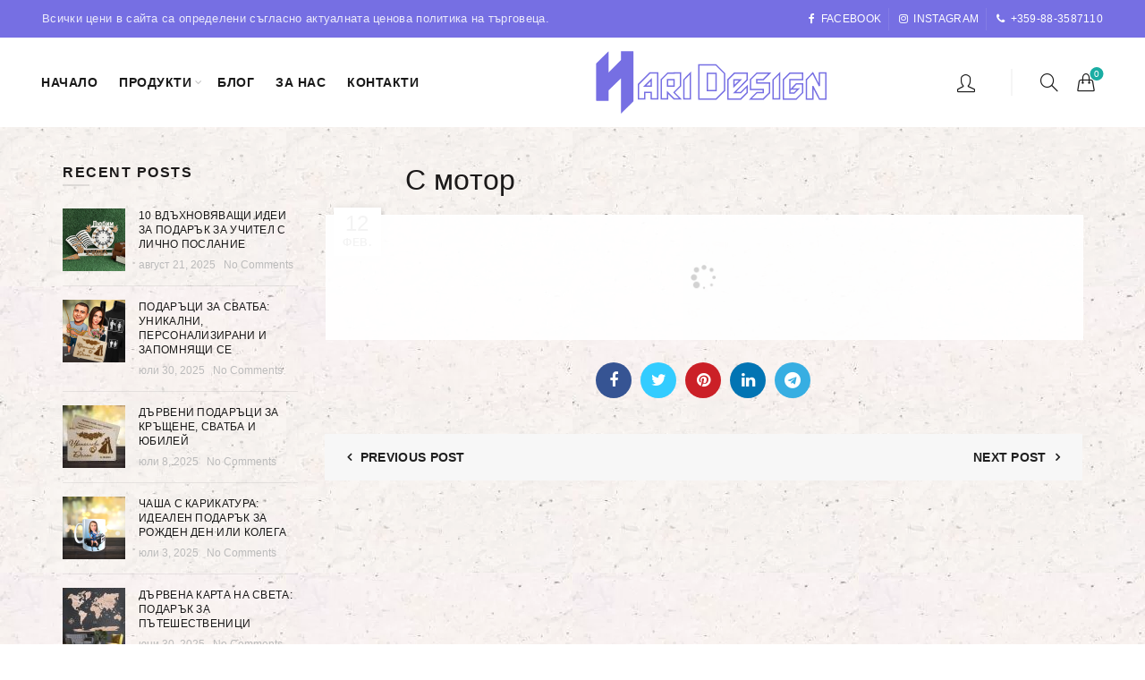

--- FILE ---
content_type: text/html; charset=UTF-8
request_url: https://haridesign.eu/bwg_tag/motor/
body_size: 28013
content:
<!DOCTYPE html>
<!--[if IE 8]><html class="ie ie8" lang="bg-BG">
<![endif]-->
<!--[if !(IE 7) & !(IE 8)]><!--><html lang="bg-BG">
<!--<![endif]--><head><script data-no-optimize="1">var litespeed_docref=sessionStorage.getItem("litespeed_docref");litespeed_docref&&(Object.defineProperty(document,"referrer",{get:function(){return litespeed_docref}}),sessionStorage.removeItem("litespeed_docref"));</script> <meta charset="UTF-8"><meta name="viewport" content="width=device-width, initial-scale=1.0, maximum-scale=1.0, user-scalable=no"><link rel="profile" href="http://gmpg.org/xfn/11"><link rel="pingback" href="https://haridesign.eu/xmlrpc.php"><meta name='robots' content='index, follow, max-image-preview:large, max-snippet:-1, max-video-preview:-1' />
 <script data-cfasync="false" data-pagespeed-no-defer data-cookieconsent="ignore">var gtm4wp_datalayer_name = "dataLayer";
	var dataLayer = dataLayer || [];
	const gtm4wp_use_sku_instead = 0;
	const gtm4wp_currency = 'EUR';
	const gtm4wp_product_per_impression = 10;
	const gtm4wp_clear_ecommerce = false;
	const gtm4wp_datalayer_max_timeout = 2000;

	const gtm4wp_scrollerscript_debugmode         = true;
	const gtm4wp_scrollerscript_callbacktime      = 100;
	const gtm4wp_scrollerscript_readerlocation    = 150;
	const gtm4wp_scrollerscript_contentelementid  = "content";
	const gtm4wp_scrollerscript_scannertime       = 60;
	var CookieLawInfo_Accept_Callback = (function() {
		var gtm4wp_original_cli_callback = CookieLawInfo_Accept_Callback;
	
		return function() {
			if ( !window.CLI.consent ) {
				return false;
			}
		
			window.dataLayer = window.dataLayer || [];
			window.dataLayer.push({
				"event": "cookie_consent_update",
				"consent_data": window.CLI.consent
			});
		
			for(var i in window.CLI.consent) {
				window.dataLayer.push({
					"event": "cookie_consent_" + i
				});
			}
	
			if ( "function" == typeof gtm4wp_original_cli_callback ) {
				gtm4wp_original_cli_callback();
			}
		}
	})();</script>  <script id="google_gtagjs-js-consent-mode-data-layer" type="litespeed/javascript">window.dataLayer=window.dataLayer||[];function gtag(){dataLayer.push(arguments)}
gtag('consent','default',{"ad_personalization":"denied","ad_storage":"denied","ad_user_data":"denied","analytics_storage":"denied","functionality_storage":"denied","security_storage":"denied","personalization_storage":"denied","region":["AT","BE","BG","CH","CY","CZ","DE","DK","EE","ES","FI","FR","GB","GR","HR","HU","IE","IS","IT","LI","LT","LU","LV","MT","NL","NO","PL","PT","RO","SE","SI","SK"],"wait_for_update":500});window._googlesitekitConsentCategoryMap={"statistics":["analytics_storage"],"marketing":["ad_storage","ad_user_data","ad_personalization"],"functional":["functionality_storage","security_storage"],"preferences":["personalization_storage"]};window._googlesitekitConsents={"ad_personalization":"denied","ad_storage":"denied","ad_user_data":"denied","analytics_storage":"denied","functionality_storage":"denied","security_storage":"denied","personalization_storage":"denied","region":["AT","BE","BG","CH","CY","CZ","DE","DK","EE","ES","FI","FR","GB","GR","HR","HU","IE","IS","IT","LI","LT","LU","LV","MT","NL","NO","PL","PT","RO","SE","SI","SK"],"wait_for_update":500}</script> <title>С мотор - HariDesign</title><link rel="canonical" href="https://haridesign.eu/bwg_tag/motor/" /><meta property="og:locale" content="bg_BG" /><meta property="og:type" content="article" /><meta property="og:title" content="С мотор - HariDesign" /><meta property="og:url" content="https://haridesign.eu/bwg_tag/motor/" /><meta property="og:site_name" content="HariDesign" /><meta property="article:publisher" content="https://www.facebook.com/profile.php?id=100063549881563" /><meta name="twitter:card" content="summary_large_image" /> <script type="application/ld+json" class="yoast-schema-graph">{"@context":"https://schema.org","@graph":[{"@type":"WebPage","@id":"https://haridesign.eu/bwg_tag/motor/","url":"https://haridesign.eu/bwg_tag/motor/","name":"С мотор - HariDesign","isPartOf":{"@id":"https://haridesign.eu/#website"},"datePublished":"2022-02-12T09:00:24+00:00","breadcrumb":{"@id":"https://haridesign.eu/bwg_tag/motor/#breadcrumb"},"inLanguage":"bg-BG","potentialAction":[{"@type":"ReadAction","target":["https://haridesign.eu/bwg_tag/motor/"]}]},{"@type":"BreadcrumbList","@id":"https://haridesign.eu/bwg_tag/motor/#breadcrumb","itemListElement":[{"@type":"ListItem","position":1,"name":"Home","item":"https://haridesign.eu/"},{"@type":"ListItem","position":2,"name":"С мотор"}]},{"@type":"WebSite","@id":"https://haridesign.eu/#website","url":"https://haridesign.eu/","name":"HariDesign","description":"Уникални подаръци","potentialAction":[{"@type":"SearchAction","target":{"@type":"EntryPoint","urlTemplate":"https://haridesign.eu/?s={search_term_string}"},"query-input":{"@type":"PropertyValueSpecification","valueRequired":true,"valueName":"search_term_string"}}],"inLanguage":"bg-BG"}]}</script> <link rel='dns-prefetch' href='//player.vimeo.com' /><link rel='dns-prefetch' href='//w.soundcloud.com' /><link rel='dns-prefetch' href='//www.googletagmanager.com' /><link rel='dns-prefetch' href='//fonts.googleapis.com' /><link rel="alternate" type="application/rss+xml" title="HariDesign &raquo; Поток" href="https://haridesign.eu/feed/" /><link rel="alternate" type="application/rss+xml" title="HariDesign &raquo; поток за коментари" href="https://haridesign.eu/comments/feed/" /><link data-optimized="2" rel="stylesheet" href="https://haridesign.eu/wp-content/litespeed/css/c1cb0327b4e26aab4620c98cb14af1e3.css?ver=41e3c" /><link rel='stylesheet' id='popup-maker-block-library-style-css' href='https://haridesign.eu/wp-content/plugins/popup-maker/dist/packages/block-library-style.css' type='text/css' media='all' /><link rel='stylesheet' id='basel-style-css' href='https://haridesign.eu/wp-content/themes/basel/style.css' type='text/css' media='all' /><link rel='stylesheet' id='basel-child-style-css' href='https://haridesign.eu/wp-content/themes/basel-child/style.css' type='text/css' media='all' />
<!--[if lt IE 9]><link rel='stylesheet' id='vc_lte_ie9-css' href='https://haridesign.eu/wp-content/plugins/js_composer/assets/css/vc_lte_ie9.min.css' type='text/css' media='screen' />
<![endif]--> <script id="nsc_bara_consent_mode_default_script" data-pagespeed-no-defer data-cfasync nowprocket data-no-optimize="1" data-no-defer="1" type="text/javascript">window.nsc_bara_consentModeConfig = {"analytics_storage":["allow"],"ad_storage":["allow"],"ad_personalization":["allow"],"ad_user_data":["allow"],"functionality_storage":["allow"],"personalization_storage":["allow"],"security_storage":["allow"]};
        window["dataLayer"] = window["dataLayer"] || [];
        function gtag() {
            window["dataLayer"].push(arguments);
        }
        gtag("consent", "default", {"analytics_storage":"granted","ad_storage":"granted","ad_personalization":"granted","ad_user_data":"granted","functionality_storage":"granted","personalization_storage":"granted","security_storage":"granted"});
        gtag("set", "ads_data_redaction", 1);gtag("set", "url_passthrough", 1);
        window["dataLayer"].push({event:"consent_mode_default", "consentType": "info"});</script> <script id="nsc_bara_consent_mode_update_script" data-pagespeed-no-defer data-cfasync nowprocket data-no-optimize="1" data-no-defer="1" type="text/javascript">!function(e,n,o,t,r){if(!1===function(){if(c(o))return!0;return!1}())return;let i=!1;function a(e){if("newBanner"===n){const n=function(){if(!1!==i)return i;const e=c(o);let n=!1;try{n=JSON.parse(decodeURIComponent(e))}catch(e){return console.warn(e),!1}return n}();return!(!n.categories||!n.categories.includes(e))}const t=function(e){if(["detailed","detailedRev","detailedRevDeny"].includes(n))return o+"_"+e;return o}(e),r=c(t),a="dismiss"===r?"allow":r;if(!["allow","deny"].includes(a))throw new Error(`Cookie Banner: Invalid cookie value: ${a} for cookie: ${t}. This might happen, if the you changed your cookie banner, but forgot to update the consent setting in "consent apis" accordingly.`);return["opt-in","opt-out","info"].includes(n)?a===e:"allow"===a}function c(e){return document.cookie.match("(^|;)\\s*"+e+"\\s*=\\s*([^;]+)")?.pop()||""}!function(){const o={},i=Object.keys(t);for(let e=0;e<i.length;e+=1){const n=t[i[e]].filter((e=>a(e)));n&&Array.isArray(n)&&n.length>0?o[i[e]]="granted":o[i[e]]="denied"}window[e]=window[e]||[],function(){window[e].push(arguments)}("consent","update",o),!0===window.nsc_bara_pushUETconsent&&(window.uetq=window.uetq||[],window.uetq.push("consent","update",{ad_storage:o.ad_storage}));if(window[e].push({event:"consent_mode_update",consentType:n,method:"pushed per inline."}),r){if(console.log("cleanedGtagValuesUpdate from PHP",JSON.parse(r)),console.log("cleanedGtagValuesUpdate internal JS",o),r!==JSON.stringify(o))throw new Error("💀💀💀💀💀 PHP and JS DIFFER 💀💀💀💀💀💀");console.log("%c All GOOD PHP and JS seems to be the same. ","background: #cef5d8; color: #5c5e5c")}}()}
      ("dataLayer","info","cookieconsent_status",window.nsc_bara_consentModeConfig, "");</script><script id='nsc_bar_get_dataLayer_banner_init_script' nowprocket data-pagespeed-no-defer data-cfasync data-no-optimize='1' data-no-defer='1' type='text/javascript'>!function(e,o,n,s){const c={"cookieconsent_status":{"value":"","defaultValue":"allow"}},i="dataLayer",t=Object.keys(c),a={event:"beautiful_cookie_consent_initialized"};for(let e=0;e<t.length;e++)a[t[e]]=d(t[e],"info")||c[t[e]].defaultValue,"dismiss"===a[t[e]]&&(a[t[e]]="allow");function d(e,o){if("newBanner"!==o)return l(e);let n=l("cookieconsent_status");return n?(n=decodeURIComponent(n),n?(n=JSON.parse(n),n?!0===n.categories.includes(e)?"allow":"deny":(console.warn("cookie not found 3"),!1)):(console.warn("cookie not found 2"),!1)):(console.warn("cookie not found 1"),!1)}function l(e){return document.cookie.match("(^|;)\\s*"+e+"\\s*=\\s*([^;]+)")?.pop()||""}window[i]=window[i]||[],window[i].push(a)}();</script><script type="text/template" id="tmpl-variation-template"><div class="woocommerce-variation-description">{{{ data.variation.variation_description }}}</div>
	<div class="woocommerce-variation-price">{{{ data.variation.price_html }}}</div>
	<div class="woocommerce-variation-availability">{{{ data.variation.availability_html }}}</div></script> <script type="text/template" id="tmpl-unavailable-variation-template"><p role="alert">Продуктът не е наличен. Изберете друга комбинация</p></script> <script type="litespeed/javascript" data-src="https://haridesign.eu/wp-includes/js/jquery/jquery.min.js" id="jquery-core-js"></script> <script id="twbbwg-global-js-extra" type="litespeed/javascript">var twb={"nonce":"75258f6419","ajax_url":"https:\/\/haridesign.eu\/wp-admin\/admin-ajax.php","plugin_url":"https:\/\/haridesign.eu\/wp-content\/plugins\/photo-gallery\/booster","href":"https:\/\/haridesign.eu\/wp-admin\/admin.php?page=twbbwg_photo-gallery"};var twb={"nonce":"75258f6419","ajax_url":"https:\/\/haridesign.eu\/wp-admin\/admin-ajax.php","plugin_url":"https:\/\/haridesign.eu\/wp-content\/plugins\/photo-gallery\/booster","href":"https:\/\/haridesign.eu\/wp-admin\/admin.php?page=twbbwg_photo-gallery"}</script> <script id="wp-yandex-metrika_YmEc-js-after" type="litespeed/javascript">window.tmpwpym={datalayername:'dataLayer',counters:JSON.parse('[{"number":"98760623","webvisor":"1"}]'),targets:JSON.parse('[]')}</script> <script id="nsc_bara_gtm_loader_js-js-before" type="litespeed/javascript">var nsc_bara_php_gtm_vars={"gtm_id":"GTM-5P3SXQZS","dataLayerName":"dataLayer","gtmHostname":"haridesign.eu","gtmUrl":""}</script> <script id="bwg_frontend-js-extra" type="litespeed/javascript">var bwg_objectsL10n={"bwg_field_required":"field is required.","bwg_mail_validation":"This is not a valid email address.","bwg_search_result":"There are no images matching your search.","bwg_select_tag":"Select Tag","bwg_order_by":"Order By","bwg_search":"Search","bwg_show_ecommerce":"Show Ecommerce","bwg_hide_ecommerce":"Hide Ecommerce","bwg_show_comments":"Show Comments","bwg_hide_comments":"Hide Comments","bwg_restore":"Restore","bwg_maximize":"Maximize","bwg_fullscreen":"Fullscreen","bwg_exit_fullscreen":"Exit Fullscreen","bwg_search_tag":"SEARCH...","bwg_tag_no_match":"No tags found","bwg_all_tags_selected":"All tags selected","bwg_tags_selected":"tags selected","play":"Play","pause":"Pause","is_pro":"","bwg_play":"Play","bwg_pause":"Pause","bwg_hide_info":"Hide info","bwg_show_info":"Show info","bwg_hide_rating":"Hide rating","bwg_show_rating":"Show rating","ok":"Ok","cancel":"Cancel","select_all":"Select all","lazy_load":"0","lazy_loader":"https:\/\/haridesign.eu\/wp-content\/plugins\/photo-gallery\/images\/ajax_loader.png","front_ajax":"0","bwg_tag_see_all":"see all tags","bwg_tag_see_less":"see less tags"}</script> <script id="wc-add-to-cart-js-extra" type="litespeed/javascript">var wc_add_to_cart_params={"ajax_url":"\/wp-admin\/admin-ajax.php","wc_ajax_url":"\/?wc-ajax=%%endpoint%%","i18n_view_cart":"\u041f\u0440\u0435\u0433\u043b\u0435\u0434 \u043d\u0430 \u043a\u043e\u043b\u0438\u0447\u043a\u0430\u0442\u0430","cart_url":"https:\/\/haridesign.eu\/cart\/","is_cart":"","cart_redirect_after_add":"no"}</script> 
 <script type="litespeed/javascript" data-src="https://www.googletagmanager.com/gtag/js?id=G-9BQ6YJS3XM" id="google_gtagjs-js"></script> <script id="google_gtagjs-js-after" type="litespeed/javascript">window.dataLayer=window.dataLayer||[];function gtag(){dataLayer.push(arguments)}
gtag("set","linker",{"domains":["haridesign.eu"]});gtag("js",new Date());gtag("set","developer_id.dZTNiMT",!0);gtag("config","G-9BQ6YJS3XM");window._googlesitekit=window._googlesitekit||{};window._googlesitekit.throttledEvents=[];window._googlesitekit.gtagEvent=(name,data)=>{var key=JSON.stringify({name,data});if(!!window._googlesitekit.throttledEvents[key]){return}window._googlesitekit.throttledEvents[key]=!0;setTimeout(()=>{delete window._googlesitekit.throttledEvents[key]},5);gtag("event",name,{...data,event_source:"site-kit"})}</script> <!--[if lt IE 9]> <script type="text/javascript" src="https://haridesign.eu/wp-content/themes/basel/js/html5.min.js" id="basel_html5shiv-js"></script> <![endif]--> <script id="wp-util-js-extra" type="litespeed/javascript">var _wpUtilSettings={"ajax":{"url":"\/wp-admin\/admin-ajax.php"}}</script> <script id="wc-add-to-cart-variation-js-extra" type="litespeed/javascript">var wc_add_to_cart_variation_params={"wc_ajax_url":"\/?wc-ajax=%%endpoint%%","i18n_no_matching_variations_text":"\u041d\u044f\u043c\u0430 \u043f\u0440\u043e\u0434\u0443\u043a\u0442\u0438 \u043e\u0442\u0433\u043e\u0432\u0430\u0440\u044f\u0449\u0438 \u043d\u0430 \u0432\u0430\u0448\u0435\u0442\u043e \u0442\u044a\u0440\u0441\u0435\u043d\u0435. \u0418\u0437\u0431\u0435\u0440\u0435\u0442\u0435 \u0434\u0440\u0443\u0433\u0430 \u043a\u043e\u043c\u0431\u0438\u043d\u0430\u0446\u0438\u044f.","i18n_make_a_selection_text":"\u041f\u044a\u0440\u0432\u043e \u0438\u0437\u0431\u0435\u0440\u0435\u0442\u0435 \u043e\u043f\u0446\u0438\u0438 \u043d\u0430 \u043f\u0440\u043e\u0434\u0443\u043a\u0442\u0430 \u043f\u0440\u0435\u0434\u0438 \u0434\u0430 \u0433\u043e \u0434\u043e\u0431\u0430\u0432\u0438\u0442\u0435 \u0432 \u043a\u043e\u043b\u0438\u0447\u043a\u0430\u0442\u0430.","i18n_unavailable_text":"\u041f\u0440\u043e\u0434\u0443\u043a\u0442\u044a\u0442 \u043d\u0435 \u0435 \u043d\u0430\u043b\u0438\u0447\u0435\u043d. \u0418\u0437\u0431\u0435\u0440\u0435\u0442\u0435 \u0434\u0440\u0443\u0433\u0430 \u043a\u043e\u043c\u0431\u0438\u043d\u0430\u0446\u0438\u044f","i18n_reset_alert_text":"Your selection has been reset. Please select some product options before adding this product to your cart."}</script> <meta name="robots" content="noindex,nofollow" /><link rel="https://api.w.org/" href="https://haridesign.eu/wp-json/" /><link rel="EditURI" type="application/rsd+xml" title="RSD" href="https://haridesign.eu/xmlrpc.php?rsd" /><link rel='shortlink' href='https://haridesign.eu/?p=2838' /><link rel="alternate" title="oEmbed (JSON)" type="application/json+oembed" href="https://haridesign.eu/wp-json/oembed/1.0/embed?url=https%3A%2F%2Fharidesign.eu%2Fbwg_tag%2Fmotor%2F" /><link rel="alternate" title="oEmbed (XML)" type="text/xml+oembed" href="https://haridesign.eu/wp-json/oembed/1.0/embed?url=https%3A%2F%2Fharidesign.eu%2Fbwg_tag%2Fmotor%2F&#038;format=xml" /><meta name="generator" content="Site Kit by Google 1.170.0" /><meta name="verification" content="f612c7d25f5690ad41496fcfdbf8d1" /> <script data-cfasync="false" data-pagespeed-no-defer type="text/javascript" data-cookieconsent="ignore">var dataLayer_content = {"siteID":0,"siteName":"","visitorLoginState":"logged-out","visitorType":"visitor-logged-out","visitorEmail":"","visitorEmailHash":"","visitorRegistrationDate":"","visitorUsername":"","visitorIP":"3.143.226.151","pageTitle":"С мотор - HariDesign","pagePostType":"bwg_tag","pagePostType2":"single-bwg_tag","pagePostAuthorID":1,"pagePostAuthor":"Емилия Георгиева","pagePostDate":"февруари 12, 2022","pagePostDateYear":2022,"pagePostDateMonth":2,"pagePostDateDay":12,"pagePostDateDayName":"събота","pagePostDateHour":9,"pagePostDateMinute":0,"pagePostDateIso":"2022-02-12T09:00:24+00:00","pagePostDateUnix":1644656424,"pagePostTerms":{"meta":[]},"browserName":"","browserVersion":"","browserEngineName":"","browserEngineVersion":"","osName":"","osVersion":"","deviceType":"bot","deviceManufacturer":"","deviceModel":"","postCountOnPage":1,"postCountTotal":1,"postID":2838,"postFormat":"standard","weatherCategory":"(no weather data available)","weatherDescription":"(no weather data available)","weatherTemp":0,"weatherPressure":0,"weatherWindSpeed":0,"weatherWindDeg":0,"weatherDataStatus":"No weather data in cache (3.143.226.151)","geoCountryCode":"(no geo data available)","geoCountryName":"(no geo data available)","geoRegionCode":"(no geo data available)","geoRegionName":"(no geo data available)","geoCity":"(no geo data available)","geoZipcode":"(no geo data available)","geoLatitude":"(no geo data available)","geoLongitude":"(no geo data available)","geoFullGeoData":{"success":false,"error":{"code":101,"type":"missing_access_key","info":"You have not supplied an API Access Key. [Required format: access_key=YOUR_ACCESS_KEY]"}},"customerTotalOrders":0,"customerTotalOrderValue":0,"customerFirstName":"","customerLastName":"","customerBillingFirstName":"","customerBillingLastName":"","customerBillingCompany":"","customerBillingAddress1":"","customerBillingAddress2":"","customerBillingCity":"","customerBillingState":"","customerBillingPostcode":"","customerBillingCountry":"","customerBillingEmail":"","customerBillingEmailHash":"","customerBillingPhone":"","customerShippingFirstName":"","customerShippingLastName":"","customerShippingCompany":"","customerShippingAddress1":"","customerShippingAddress2":"","customerShippingCity":"","customerShippingState":"","customerShippingPostcode":"","customerShippingCountry":"","cartContent":{"totals":{"applied_coupons":[],"discount_total":0,"subtotal":0,"total":0},"items":[]}};
	dataLayer.push( dataLayer_content );</script> <script data-cfasync="false" data-pagespeed-no-defer type="text/javascript" data-cookieconsent="ignore">if (typeof gtag == "undefined") {
			function gtag(){dataLayer.push(arguments);}
		}

		gtag("consent", "default", {
			"analytics_storage": "granted",
			"ad_storage": "granted",
			"ad_user_data": "granted",
			"ad_personalization": "granted",
			"functionality_storage": "granted",
			"security_storage": "granted",
			"personalization_storage": "granted",
		});</script> <script data-cfasync="false" data-pagespeed-no-defer type="text/javascript" data-cookieconsent="ignore">(function(w,d,s,l,i){w[l]=w[l]||[];w[l].push({'gtm.start':
new Date().getTime(),event:'gtm.js'});var f=d.getElementsByTagName(s)[0],
j=d.createElement(s),dl=l!='dataLayer'?'&l='+l:'';j.async=true;j.src=
'//www.googletagmanager.com/gtm.js?id='+i+dl;f.parentNode.insertBefore(j,f);
})(window,document,'script','dataLayer','GTM-5P3SXQZS');</script> <meta name="theme-color" content=""><link rel="shortcut icon" href="https://haridesign.eu/wp-content/uploads/2019/11/favicon.png"><link rel="apple-touch-icon-precomposed" sizes="152x152" href="https://haridesign.eu/wp-content/uploads/2019/11/favicon.png">
<noscript><style>.woocommerce-product-gallery{ opacity: 1 !important; }</style></noscript><meta name="generator" content="Powered by WPBakery Page Builder - drag and drop page builder for WordPress."/><meta name="generator" content="Powered by Slider Revolution 6.7.20 - responsive, Mobile-Friendly Slider Plugin for WordPress with comfortable drag and drop interface." />
 <script type="litespeed/javascript">(function(m,e,t,r,i,k,a){m[i]=m[i]||function(){(m[i].a=m[i].a||[]).push(arguments)};m[i].l=1*new Date();k=e.createElement(t),a=e.getElementsByTagName(t)[0],k.async=1,k.src=r,a.parentNode.insertBefore(k,a)})(window,document,"script","https://mc.yandex.ru/metrika/tag.js","ym");ym("98760623","init",{clickmap:!0,trackLinks:!0,accurateTrackBounce:!0,webvisor:!0,ecommerce:"dataLayer",params:{__ym:{"ymCmsPlugin":{"cms":"wordpress","cmsVersion":"6.8","pluginVersion":"1.2.2","ymCmsRip":"1555610440"}}}})</script>  <script type="litespeed/javascript">function setREVStartSize(e){window.RSIW=window.RSIW===undefined?window.innerWidth:window.RSIW;window.RSIH=window.RSIH===undefined?window.innerHeight:window.RSIH;try{var pw=document.getElementById(e.c).parentNode.offsetWidth,newh;pw=pw===0||isNaN(pw)||(e.l=="fullwidth"||e.layout=="fullwidth")?window.RSIW:pw;e.tabw=e.tabw===undefined?0:parseInt(e.tabw);e.thumbw=e.thumbw===undefined?0:parseInt(e.thumbw);e.tabh=e.tabh===undefined?0:parseInt(e.tabh);e.thumbh=e.thumbh===undefined?0:parseInt(e.thumbh);e.tabhide=e.tabhide===undefined?0:parseInt(e.tabhide);e.thumbhide=e.thumbhide===undefined?0:parseInt(e.thumbhide);e.mh=e.mh===undefined||e.mh==""||e.mh==="auto"?0:parseInt(e.mh,0);if(e.layout==="fullscreen"||e.l==="fullscreen")
newh=Math.max(e.mh,window.RSIH);else{e.gw=Array.isArray(e.gw)?e.gw:[e.gw];for(var i in e.rl)if(e.gw[i]===undefined||e.gw[i]===0)e.gw[i]=e.gw[i-1];e.gh=e.el===undefined||e.el===""||(Array.isArray(e.el)&&e.el.length==0)?e.gh:e.el;e.gh=Array.isArray(e.gh)?e.gh:[e.gh];for(var i in e.rl)if(e.gh[i]===undefined||e.gh[i]===0)e.gh[i]=e.gh[i-1];var nl=new Array(e.rl.length),ix=0,sl;e.tabw=e.tabhide>=pw?0:e.tabw;e.thumbw=e.thumbhide>=pw?0:e.thumbw;e.tabh=e.tabhide>=pw?0:e.tabh;e.thumbh=e.thumbhide>=pw?0:e.thumbh;for(var i in e.rl)nl[i]=e.rl[i]<window.RSIW?0:e.rl[i];sl=nl[0];for(var i in nl)if(sl>nl[i]&&nl[i]>0){sl=nl[i];ix=i}
var m=pw>(e.gw[ix]+e.tabw+e.thumbw)?1:(pw-(e.tabw+e.thumbw))/(e.gw[ix]);newh=(e.gh[ix]*m)+(e.tabh+e.thumbh)}
var el=document.getElementById(e.c);if(el!==null&&el)el.style.height=newh+"px";el=document.getElementById(e.c+"_wrapper");if(el!==null&&el){el.style.height=newh+"px";el.style.display="block"}}catch(e){console.log("Failure at Presize of Slider:"+e)}}</script> <noscript><style>.wpb_animate_when_almost_visible { opacity: 1; }</style></noscript>
 <script type="litespeed/javascript">(function(h,o,t,j,a,r){h.hj=h.hj||function(){(h.hj.q=h.hj.q||[]).push(arguments)};h._hjSettings={hjid:1631589,hjsv:6};a=o.getElementsByTagName('head')[0];r=o.createElement('script');r.async=1;r.src=t+h._hjSettings.hjid+j+h._hjSettings.hjsv;a.appendChild(r)})(window,document,'https://static.hotjar.com/c/hotjar-','.js?sv=')</script> <noscript><img height="1" width="1" style="display:none"
src="https://www.facebook.com/tr?id=359241449432152&ev=PageView&noscript=1"
/></noscript>
 <script type="litespeed/javascript">function myFunction(){var dots=document.getElementById("dots");var moreText=document.getElementById("more");var btnText=document.getElementById("myBtn");if(dots.style.display==="none"){dots.style.display="inline";btnText.innerHTML="Read more";moreText.style.display="none"}else{dots.style.display="none";btnText.innerHTML="Read less";moreText.style.display="inline"}}</script>  <script type="litespeed/javascript" data-src="https://www.googletagmanager.com/gtag/js?id=AW-10853325216"></script> <script type="litespeed/javascript">window.dataLayer=window.dataLayer||[];function gtag(){dataLayer.push(arguments)}
gtag('js',new Date());gtag('config','AW-10853325216')</script> </head><body class="wp-singular bwg_tag-template-default single single-bwg_tag postid-2838 wp-theme-basel wp-child-theme-basel-child theme-basel woocommerce-no-js wrapper-full-width global-cart-design-3 global-search-full-screen global-header-shop mobile-nav-from-left basel-light catalog-mode-off categories-accordion-on global-wishlist-disable basel-top-bar-on basel-ajax-shop-off basel-ajax-search-on enable-sticky-header header-full-width sticky-header-real offcanvas-sidebar-tablet wpb-js-composer js-comp-ver-6.0.5 vc_responsive"><div class="mobile-nav"><form role="search" method="get" id="searchform" class="searchform  basel-ajax-search" action="https://haridesign.eu/"  data-thumbnail="1" data-price="1" data-count="5" data-post_type="product" data-symbols_count="3" data-sku="0"><div>
<label class="screen-reader-text">Search for:</label>
<input type="text" class="search-field" placeholder="Search for products" value="" name="s" id="s" />
<input type="hidden" name="post_type" id="post_type" value="product">
<button type="submit" id="searchsubmit" value="Search">Search</button></div></form><div class="search-results-wrapper"><div class="basel-scroll"><div class="basel-search-results basel-scroll-content"></div></div></div><div class="menu-mobile-navigation-container"><ul id="menu-mobile-navigation" class="site-mobile-menu"><li id="menu-item-282" class="menu-item menu-item-type-post_type menu-item-object-page menu-item-home menu-item-282 menu-item-design-default item-event-hover"><a href="https://haridesign.eu/">Начало</a></li><li id="menu-item-2816" class="menu-item menu-item-type-custom menu-item-object-custom menu-item-has-children menu-item-2816 menu-item-design-default item-event-hover"><a href="#">Продукти</a><div class="sub-menu-dropdown color-scheme-dark"><div class="container"><ul class="sub-menu color-scheme-dark"><li id="menu-item-2811" class="menu-item menu-item-type-custom menu-item-object-custom menu-item-has-children menu-item-2811 menu-item-design-default item-event-hover"><a href="https://haridesign.eu/product/digitalna-karikatura-po-snimka/">Карикатури</a><ul class="sub-sub-menu color-scheme-dark"><li id="menu-item-2810" class="menu-item menu-item-type-post_type menu-item-object-product menu-item-has-children menu-item-2810 menu-item-design-default item-event-hover"><a href="https://haridesign.eu/product/digitalna-karikatura-po-snimka/">Дигитална карикатура</a><ul class="sub-sub-menu color-scheme-dark"><li id="menu-item-2940" class="menu-item menu-item-type-custom menu-item-object-custom menu-item-2940 menu-item-design-default item-event-hover"><a href="https://haridesign.eu/portfolio/digitalni-karikaturi/">Галерия</a></li></ul></li><li id="menu-item-2809" class="menu-item menu-item-type-post_type menu-item-object-product menu-item-2809 menu-item-design-default item-event-hover"><a href="https://haridesign.eu/product/digitalen-portret/">Дигитален портрет</a></li><li id="menu-item-2813" class="menu-item menu-item-type-post_type menu-item-object-product menu-item-2813 menu-item-design-default item-event-hover"><a href="https://haridesign.eu/product/chasha-s-karikatura-po-snimka/">Чаша с карикатура</a></li><li id="menu-item-2814" class="menu-item menu-item-type-post_type menu-item-object-product menu-item-2814 menu-item-design-default item-event-hover"><a href="https://haridesign.eu/product/puzel-s-karikatura-po-snimka/">Пъзел с карикатура</a></li><li id="menu-item-7660" class="menu-item menu-item-type-post_type menu-item-object-product menu-item-7660 menu-item-design-default item-event-hover"><a href="https://haridesign.eu/product/kalendar-s-karikatura/">Календар с карикатура</a></li><li id="menu-item-2898" class="menu-item menu-item-type-post_type menu-item-object-product menu-item-2898 menu-item-design-default item-event-hover"><a href="https://haridesign.eu/product/kartichka-s-karikatura/">Картичка с карикатура</a></li><li id="menu-item-5712" class="menu-item menu-item-type-post_type menu-item-object-product menu-item-5712 menu-item-design-default item-event-hover"><a href="https://haridesign.eu/product/teniska-s-digitalna-karikatura-po-snimka/">Тениска с карикатура</a></li></ul></li><li id="menu-item-2815" class="menu-item menu-item-type-custom menu-item-object-custom menu-item-has-children menu-item-2815 menu-item-design-default item-event-hover"><a href="#">Подаръци</a><ul class="sub-sub-menu color-scheme-dark"><li id="menu-item-2706" class="menu-item menu-item-type-taxonomy menu-item-object-product_cat menu-item-2706 menu-item-design-default item-event-hover"><a href="https://haridesign.eu/product-category/chashi-za-podaruk/">Чаши за подарък</a></li><li id="menu-item-2707" class="menu-item menu-item-type-taxonomy menu-item-object-product_cat menu-item-2707 menu-item-design-default item-event-hover"><a href="https://haridesign.eu/product-category/kolaji-i-gramoti/">Колажи и грамоти</a></li><li id="menu-item-8059" class="menu-item menu-item-type-post_type menu-item-object-product menu-item-8059 menu-item-design-default item-event-hover"><a href="https://haridesign.eu/product/albumi-za-spomeni/">Албуми за спомени</a></li><li id="menu-item-2708" class="menu-item menu-item-type-taxonomy menu-item-object-product_cat menu-item-2708 menu-item-design-default item-event-hover"><a href="https://haridesign.eu/product-category/unikalni-podaruci/puzeli/">Пъзели</a></li><li id="menu-item-6948" class="menu-item menu-item-type-post_type menu-item-object-page menu-item-6948 menu-item-design-default item-event-hover"><a href="https://haridesign.eu/kanava/">Канава</a></li><li id="menu-item-2817" class="menu-item menu-item-type-taxonomy menu-item-object-product_cat menu-item-2817 menu-item-design-default item-event-hover"><a href="https://haridesign.eu/product-category/unikalni-podaruci/foto-kamuni/">Фото камъни</a></li><li id="menu-item-2899" class="menu-item menu-item-type-taxonomy menu-item-object-product_cat menu-item-2899 menu-item-design-default item-event-hover"><a href="https://haridesign.eu/product-category/unikalni-podaruci/unikalni-albumi-za-snimki-i-eksplodirashti-kutii/">Албуми и кутии</a></li><li id="menu-item-2900" class="menu-item menu-item-type-taxonomy menu-item-object-product_cat menu-item-2900 menu-item-design-default item-event-hover"><a href="https://haridesign.eu/product-category/kluchodurjateli-i-magniti/">Ключодържатели и магнити</a></li><li id="menu-item-7818" class="menu-item menu-item-type-taxonomy menu-item-object-product_cat menu-item-7818 menu-item-design-default item-event-hover menu-item-has-children"><a href="https://haridesign.eu/product-category/etiketi-po-poruchka/">Етикети по поръчка</a></li></ul></li><li id="menu-item-8881" class="menu-item menu-item-type-taxonomy menu-item-object-product_cat menu-item-has-children menu-item-8881 menu-item-design-default item-event-hover menu-item-has-children"><a href="https://haridesign.eu/product-category/originalni-podaruci-ot-durvo/">От дърво</a><ul class="sub-sub-menu color-scheme-dark"><li id="menu-item-9049" class="menu-item menu-item-type-taxonomy menu-item-object-product_cat menu-item-9049 menu-item-design-default item-event-hover menu-item-has-children"><a href="https://haridesign.eu/product-category/originalni-podaruci-ot-durvo/durveni-tabelki-za-vrata/">Дървени табелки за врата</a></li><li id="menu-item-9050" class="menu-item menu-item-type-taxonomy menu-item-object-product_cat menu-item-9050 menu-item-design-default item-event-hover menu-item-has-children"><a href="https://haridesign.eu/product-category/originalni-podaruci-ot-durvo/darveni-plikove-za-pari/">Дървени пликове за пари</a></li><li id="menu-item-9051" class="menu-item menu-item-type-taxonomy menu-item-object-product_cat menu-item-9051 menu-item-design-default item-event-hover menu-item-has-children"><a href="https://haridesign.eu/product-category/originalni-podaruci-ot-durvo/durveni-ramki-za-snimki/">Дървени рамки за снимки</a></li><li id="menu-item-9053" class="menu-item menu-item-type-taxonomy menu-item-object-product_cat menu-item-9053 menu-item-design-default item-event-hover"><a href="https://haridesign.eu/product-category/originalni-podaruci-ot-durvo/zakachalki-za-medali-s-ime/">Закачалки за медали с име</a></li><li id="menu-item-9052" class="menu-item menu-item-type-taxonomy menu-item-object-product_cat menu-item-9052 menu-item-design-default item-event-hover"><a href="https://haridesign.eu/product-category/originalni-podaruci-ot-durvo/koledni-podaratsi-ot-darvo/">Коледни подаръци от дърво</a></li><li id="menu-item-9116" class="menu-item menu-item-type-taxonomy menu-item-object-product_cat menu-item-9116 menu-item-design-default item-event-hover menu-item-has-children"><a href="https://haridesign.eu/product-category/originalni-podaruci-ot-durvo/durveni-karti-na-sveta-za-stena/">Дървени карти на света за стена</a></li><li id="menu-item-11033" class="menu-item menu-item-type-taxonomy menu-item-object-product_cat menu-item-11033 menu-item-design-default item-event-hover menu-item-has-children"><a href="https://haridesign.eu/product-category/originalni-podaruci-ot-durvo/darveni-chasovnitsi/">Дървени часовници</a></li><li id="menu-item-11032" class="menu-item menu-item-type-taxonomy menu-item-object-product_cat menu-item-11032 menu-item-design-default item-event-hover menu-item-has-children"><a href="https://haridesign.eu/product-category/originalni-podaruci-ot-durvo/dekorativni-darveni-bukvi/">Декоративни дървени букви</a></li></ul></li><li id="menu-item-5706" class="menu-item menu-item-type-custom menu-item-object-custom menu-item-has-children menu-item-5706 menu-item-design-default item-event-hover"><a href="https://haridesign.eu/obleklo/">Облекло</a><ul class="sub-sub-menu color-scheme-dark"><li id="menu-item-5710" class="menu-item menu-item-type-post_type menu-item-object-page menu-item-5710 menu-item-design-default item-event-hover"><a href="https://haridesign.eu/teniski-i-bluzi-za-muje-jeni-i-deca/teniski-i-bluzi-za-muje/">За мъже</a></li><li id="menu-item-5709" class="menu-item menu-item-type-post_type menu-item-object-page menu-item-5709 menu-item-design-default item-event-hover"><a href="https://haridesign.eu/teniski-i-bluzi-za-muje-jeni-i-deca/teniski-i-bluzi-za-jeni/">За жени</a></li><li id="menu-item-8300" class="menu-item menu-item-type-post_type menu-item-object-page menu-item-8300 menu-item-design-default item-event-hover"><a href="https://haridesign.eu/teniski-i-bluzi-za-muje-jeni-i-deca/teniski-za-detsa/">За деца</a></li><li id="menu-item-5707" class="menu-item menu-item-type-post_type menu-item-object-page menu-item-5707 menu-item-design-default item-event-hover"><a href="https://haridesign.eu/teniski-i-bluzi-za-muje-jeni-i-deca/komplekt-za-dvojki/">За двойки</a></li><li id="menu-item-5708" class="menu-item menu-item-type-post_type menu-item-object-page menu-item-5708 menu-item-design-default item-event-hover"><a href="https://haridesign.eu/teniski-i-bluzi-za-muje-jeni-i-deca/semejni-komplekti/">Семейни комплекти</a></li><li id="menu-item-8232" class="menu-item menu-item-type-taxonomy menu-item-object-product_cat menu-item-8232 menu-item-design-default item-event-hover menu-item-has-children"><a href="https://haridesign.eu/product-category/teniski/teniski-po-sobstven-dizajn-teniski-po-poruchka/">Тениски по Ваш дизайн</a></li><li id="menu-item-6038" class="menu-item menu-item-type-taxonomy menu-item-object-product_cat menu-item-6038 menu-item-design-default item-event-hover"><a href="https://haridesign.eu/product-category/podaruci-za-dvojki/aksesoari-za-dvojki/">Аксесоари за двойки</a></li><li id="menu-item-7280" class="menu-item menu-item-type-taxonomy menu-item-object-product_cat menu-item-7280 menu-item-design-default item-event-hover"><a href="https://haridesign.eu/product-category/aksesoari-za-kucheta-i-kotki/">Аксесоари за кучета и котки</a></li><li id="menu-item-6703" class="menu-item menu-item-type-taxonomy menu-item-object-product_cat menu-item-6703 menu-item-design-default item-event-hover"><a href="https://haridesign.eu/product-category/ekskuzivna-kolekcia/">Ексклузивна колекция</a></li></ul></li><li id="menu-item-5713" class="menu-item menu-item-type-custom menu-item-object-custom menu-item-has-children menu-item-5713 menu-item-design-default item-event-hover"><a href="#">Поводи</a><ul class="sub-sub-menu color-scheme-dark"><li id="menu-item-5718" class="menu-item menu-item-type-taxonomy menu-item-object-product_cat menu-item-5718 menu-item-design-default item-event-hover"><a href="https://haridesign.eu/product-category/unikalni-podaruci/podaruci-za-sveti-valentin/">Подаръци за Свети Валентин</a></li><li id="menu-item-5714" class="menu-item menu-item-type-taxonomy menu-item-object-product_cat menu-item-5714 menu-item-design-default item-event-hover"><a href="https://haridesign.eu/product-category/unikalni-podaruci/podaruci-za-8-mart/">Подаръци за 8 март</a></li><li id="menu-item-5716" class="menu-item menu-item-type-taxonomy menu-item-object-product_cat menu-item-5716 menu-item-design-default item-event-hover"><a href="https://haridesign.eu/product-category/unikalni-podaruci/podaruci-za-rozhden-den/">Подаръци за рожден ден</a></li><li id="menu-item-5719" class="menu-item menu-item-type-taxonomy menu-item-object-product_cat menu-item-5719 menu-item-design-default item-event-hover"><a href="https://haridesign.eu/product-category/unikalni-podaruci/podaruci-za-imen-den/">Подаръци за имен ден</a></li><li id="menu-item-5717" class="menu-item menu-item-type-taxonomy menu-item-object-product_cat menu-item-5717 menu-item-design-default item-event-hover"><a href="https://haridesign.eu/product-category/unikalni-podaruci/podaruci-za-svatba/">Подаръци за сватба</a></li><li id="menu-item-5720" class="menu-item menu-item-type-taxonomy menu-item-object-product_cat menu-item-5720 menu-item-design-default item-event-hover"><a href="https://haridesign.eu/product-category/unikalni-podaruci/podaruci-za-krushtene/">Подаръци за кръщене</a></li><li id="menu-item-5721" class="menu-item menu-item-type-taxonomy menu-item-object-product_cat menu-item-5721 menu-item-design-default item-event-hover"><a href="https://haridesign.eu/product-category/unikalni-podaruci/koledni-podaruci-podaruci-za-koleda/">Коледни подаръци</a></li><li id="menu-item-8301" class="menu-item menu-item-type-taxonomy menu-item-object-product_cat menu-item-8301 menu-item-design-default item-event-hover"><a href="https://haridesign.eu/product-category/unikalni-podaruci/podaruci-za-mominsko-parti/">Подаръци за моминско парти</a></li><li id="menu-item-5715" class="menu-item menu-item-type-taxonomy menu-item-object-product_cat menu-item-5715 menu-item-design-default item-event-hover"><a href="https://haridesign.eu/product-category/unikalni-podaruci/podaruci-za-ergensko-parti/">Подаръци за ергенско парти</a></li></ul></li></ul></div></div></li><li id="menu-item-1736" class="menu-item menu-item-type-post_type menu-item-object-page menu-item-1736 menu-item-design-default item-event-hover"><a href="https://haridesign.eu/about-me/">За нас</a></li><li id="menu-item-1737" class="menu-item menu-item-type-post_type menu-item-object-page menu-item-1737 menu-item-design-default item-event-hover"><a href="https://haridesign.eu/contact-us/">Контакти</a></li></ul></div><div class="header-links my-account-with-icon"><ul><li class=""><a href="https://haridesign.eu/my-account/">Login / Register</a></li></ul></div></div><div class="cart-widget-side"><div class="widget-heading"><h3 class="widget-title">Shopping cart</h3>
<a href="#" class="widget-close">close</a></div><div class="widget woocommerce widget_shopping_cart"><div class="widget_shopping_cart_content"></div></div></div><div class="website-wrapper"><div class="topbar-wrapp color-scheme-light"><div class="container"><div class="topbar-content"><div class="top-bar-left">
Всички цени в сайта са определени съгласно актуалната ценова политика на търговеца.</div><div class="top-bar-right"><div class="topbar-menu"><div class="menu-top-bar-container"><ul id="menu-top-bar" class="menu"><li id="menu-item-6218" class="menu-item menu-item-type-custom menu-item-object-custom menu-item-6218 menu-item-design-default item-event-hover"><a href="https://www.facebook.com/HariDesign-1214853182029158"><i class="fa fa-facebook"></i>FaceBook</a></li><li id="menu-item-6219" class="menu-item menu-item-type-custom menu-item-object-custom menu-item-6219 menu-item-design-default item-event-hover"><a href="https://www.instagram.com/haridesign_/"><i class="fa fa-instagram"></i>Instagram</a></li><li id="menu-item-6220" class="menu-item menu-item-type-custom menu-item-object-custom menu-item-6220 menu-item-design-default item-event-hover"><a href="#"><i class="fa fa-phone"></i>+359-88-3587110</a></li></ul></div></div></div></div></div></div><header class="main-header header-has-no-bg header-shop icons-design-line color-scheme-dark"><div class="container"><div class="wrapp-header"><div class="main-nav site-navigation basel-navigation menu-left" role="navigation"><div class="menu-main-navigation-container"><ul id="menu-main-navigation" class="menu"><li id="menu-item-284" class="menu-item menu-item-type-post_type menu-item-object-page menu-item-home menu-item-284 menu-item-design-sized item-event-hover"><a href="https://haridesign.eu/">Начало</a></li><li id="menu-item-1552" class="menu-item menu-item-type-custom menu-item-object-custom menu-item-has-children menu-item-1552 menu-item-design-sized item-event-hover"><a href="#">Продукти</a><div class="sub-menu-dropdown color-scheme-dark"><div class="container"><ul class="sub-menu color-scheme-dark"><li id="menu-item-1582" class="menu-item menu-item-type-custom menu-item-object-custom menu-item-has-children menu-item-1582 menu-item-design-default item-event-hover"><a href="#">Поводи</a><ul class="sub-sub-menu color-scheme-dark"><li id="menu-item-2785" class="menu-item menu-item-type-taxonomy menu-item-object-product_cat menu-item-2785 menu-item-design-default item-event-hover"><a href="https://haridesign.eu/product-category/unikalni-podaruci/podaruci-za-sveti-valentin/"><i class="fa fa-heart"></i>Подаръци за Свети Валентин</a></li><li id="menu-item-2779" class="menu-item menu-item-type-taxonomy menu-item-object-product_cat menu-item-2779 menu-item-design-default item-event-hover"><a href="https://haridesign.eu/product-category/unikalni-podaruci/podaruci-za-8-mart/"><i class="fa fa-female"></i>Подаръци за 8 март</a></li><li id="menu-item-2783" class="menu-item menu-item-type-taxonomy menu-item-object-product_cat menu-item-2783 menu-item-design-default item-event-hover"><a href="https://haridesign.eu/product-category/unikalni-podaruci/podaruci-za-rozhden-den/"><i class="fa fa-birthday-cake	"></i>Подаръци за рожден ден</a></li><li id="menu-item-2780" class="menu-item menu-item-type-taxonomy menu-item-object-product_cat menu-item-2780 menu-item-design-default item-event-hover"><a href="https://haridesign.eu/product-category/unikalni-podaruci/podaruci-za-imen-den/"><i class="fa fa-gift"></i>Подаръци за имен ден</a></li><li id="menu-item-2784" class="menu-item menu-item-type-taxonomy menu-item-object-product_cat menu-item-2784 menu-item-design-default item-event-hover"><a href="https://haridesign.eu/product-category/unikalni-podaruci/podaruci-za-svatba/"><i class="fa fa-heartbeat"></i>Подаръци за сватба</a></li><li id="menu-item-2782" class="menu-item menu-item-type-taxonomy menu-item-object-product_cat menu-item-2782 menu-item-design-default item-event-hover"><a href="https://haridesign.eu/product-category/unikalni-podaruci/podaruci-za-krushtene/"><i class="fa fa-child"></i>Подаръци за кръщене</a></li><li id="menu-item-2781" class="menu-item menu-item-type-taxonomy menu-item-object-product_cat menu-item-2781 menu-item-design-default item-event-hover"><a href="https://haridesign.eu/product-category/unikalni-podaruci/koledni-podaruci-podaruci-za-koleda/"><i class="fa fa-snowflake-o"></i>Коледни подаръци</a></li><li id="menu-item-8286" class="menu-item menu-item-type-taxonomy menu-item-object-product_cat menu-item-8286 menu-item-design-default item-event-hover"><a href="https://haridesign.eu/product-category/unikalni-podaruci/podaruci-za-mominsko-parti/"><i class="fa fa-american-sign-language-interpreting"></i>Моминско парти</a></li><li id="menu-item-4196" class="menu-item menu-item-type-taxonomy menu-item-object-product_cat menu-item-4196 menu-item-design-default item-event-hover"><a href="https://haridesign.eu/product-category/unikalni-podaruci/podaruci-za-ergensko-parti/"><i class="fa fa-american-sign-language-interpreting"></i>Ергенско парти</a></li></ul></li><li id="menu-item-1553" class="menu-item menu-item-type-custom menu-item-object-custom menu-item-has-children menu-item-1553 menu-item-design-default item-event-hover"><a href="https://haridesign.eu/podaratsi/">Подаръци</a><ul class="sub-sub-menu color-scheme-dark"><li id="menu-item-2700" class="menu-item menu-item-type-taxonomy menu-item-object-product_cat menu-item-2700 menu-item-design-default item-event-hover item-with-label item-label-hot"><a href="https://haridesign.eu/product-category/chashi-za-podaruk/"><i class="fa fa-glass"></i>Чаши за подарък<span class="menu-label menu-label-hot">Hot</span></a></li><li id="menu-item-2701" class="menu-item menu-item-type-taxonomy menu-item-object-product_cat menu-item-2701 menu-item-design-default item-event-hover item-with-label item-label-hot"><a href="https://haridesign.eu/product-category/kolaji-i-gramoti/"><i class="fa fa-image"></i>Колажи и грамоти<span class="menu-label menu-label-hot">Hot</span></a></li><li id="menu-item-8061" class="menu-item menu-item-type-post_type menu-item-object-product menu-item-8061 menu-item-design-default item-event-hover"><a href="https://haridesign.eu/product/albumi-za-spomeni/"><i class="fa fa-book"></i>Албуми за спомени</a></li><li id="menu-item-2702" class="menu-item menu-item-type-taxonomy menu-item-object-product_cat menu-item-2702 menu-item-design-default item-event-hover"><a href="https://haridesign.eu/product-category/unikalni-podaruci/puzeli/"><i class="fa fa-puzzle-piece"></i>Пъзели</a></li><li id="menu-item-6947" class="menu-item menu-item-type-post_type menu-item-object-page menu-item-6947 menu-item-design-default item-event-hover"><a href="https://haridesign.eu/kanava/"><i class="fa fa-image"></i>Канава</a></li><li id="menu-item-2772" class="menu-item menu-item-type-taxonomy menu-item-object-product_cat menu-item-2772 menu-item-design-default item-event-hover"><a href="https://haridesign.eu/product-category/unikalni-podaruci/foto-kamuni/"><i class="fa fa-square"></i>Фото камъни</a></li><li id="menu-item-2897" class="menu-item menu-item-type-taxonomy menu-item-object-product_cat menu-item-2897 menu-item-design-default item-event-hover"><a href="https://haridesign.eu/product-category/unikalni-podaruci/unikalni-albumi-za-snimki-i-eksplodirashti-kutii/"><i class="fa fa-cube"></i>Албуми и кутии</a></li><li id="menu-item-2883" class="menu-item menu-item-type-taxonomy menu-item-object-product_cat menu-item-2883 menu-item-design-default item-event-hover"><a href="https://haridesign.eu/product-category/kluchodurjateli-i-magniti/"><i class="fa fa-key"></i>Ключодържатели и магнити</a></li><li id="menu-item-7819" class="menu-item menu-item-type-taxonomy menu-item-object-product_cat menu-item-7819 menu-item-design-default item-event-hover item-with-label item-label-new menu-item-has-children"><a href="https://haridesign.eu/product-category/etiketi-po-poruchka/"><i class="fa fa-tag"></i>Етикети по поръчка<span class="menu-label menu-label-new">New</span></a></li></ul></li><li id="menu-item-9023" class="menu-item menu-item-type-taxonomy menu-item-object-product_cat menu-item-has-children menu-item-9023 menu-item-design-default item-event-hover menu-item-has-children"><a href="https://haridesign.eu/product-category/originalni-podaruci-ot-durvo/">Оригинални подаръци от дърво</a><ul class="sub-sub-menu color-scheme-dark"><li id="menu-item-8878" class="menu-item menu-item-type-taxonomy menu-item-object-product_cat menu-item-8878 menu-item-design-default item-event-hover menu-item-has-children"><a href="https://haridesign.eu/product-category/originalni-podaruci-ot-durvo/durveni-tabelki-za-vrata/"><i class="fa fa-tree"></i>Дървени табелки</a></li><li id="menu-item-8874" class="menu-item menu-item-type-taxonomy menu-item-object-product_cat menu-item-8874 menu-item-design-default item-event-hover menu-item-has-children"><a href="https://haridesign.eu/product-category/originalni-podaruci-ot-durvo/darveni-plikove-za-pari/"><i class="fa fa-tree"></i>Пликове за пари</a></li><li id="menu-item-8875" class="menu-item menu-item-type-taxonomy menu-item-object-product_cat menu-item-8875 menu-item-design-default item-event-hover menu-item-has-children"><a href="https://haridesign.eu/product-category/originalni-podaruci-ot-durvo/durveni-ramki-za-snimki/"><i class="fa fa-tree"></i>Дървени рамки</a></li><li id="menu-item-9024" class="menu-item menu-item-type-taxonomy menu-item-object-product_cat menu-item-9024 menu-item-design-default item-event-hover"><a href="https://haridesign.eu/product-category/originalni-podaruci-ot-durvo/zakachalki-za-medali-s-ime/"><i class="fa fa-tree"></i>Закачалки за медали</a></li><li id="menu-item-9025" class="menu-item menu-item-type-taxonomy menu-item-object-product_cat menu-item-9025 menu-item-design-default item-event-hover"><a href="https://haridesign.eu/product-category/originalni-podaruci-ot-durvo/koledni-podaratsi-ot-darvo/"><i class="fa fa-snowflake-o"></i>Коледни подаръци</a></li><li id="menu-item-9115" class="menu-item menu-item-type-taxonomy menu-item-object-product_cat menu-item-9115 menu-item-design-default item-event-hover menu-item-has-children"><a href="https://haridesign.eu/product-category/originalni-podaruci-ot-durvo/durveni-karti-na-sveta-za-stena/"><i class="fa fa-map"></i>Дървени карти на света за стена</a></li><li id="menu-item-9513" class="menu-item menu-item-type-taxonomy menu-item-object-product_cat menu-item-9513 menu-item-design-default item-event-hover menu-item-has-children"><a href="https://haridesign.eu/product-category/originalni-podaruci-ot-durvo/darveni-chasovnitsi/"><i class="fa fa-clock-o"></i>Дървени часовници</a></li><li id="menu-item-11031" class="menu-item menu-item-type-taxonomy menu-item-object-product_cat menu-item-11031 menu-item-design-default item-event-hover menu-item-has-children"><a href="https://haridesign.eu/product-category/originalni-podaruci-ot-durvo/dekorativni-darveni-bukvi/"><i class="fa fa-text-height"></i>Декоративни дървени букви</a></li></ul></li><li id="menu-item-5121" class="menu-item menu-item-type-custom menu-item-object-custom menu-item-has-children menu-item-5121 menu-item-design-default item-event-hover"><a href="https://haridesign.eu/teniski-i-bluzi-za-muje-jeni-i-deca/">Тениски</a><ul class="sub-sub-menu color-scheme-dark"><li id="menu-item-5126" class="menu-item menu-item-type-post_type menu-item-object-page menu-item-5126 menu-item-design-default item-event-hover"><a href="https://haridesign.eu/teniski-i-bluzi-za-muje-jeni-i-deca/teniski-i-bluzi-za-muje/"><i class="fa fa-tag"></i>За мъже</a></li><li id="menu-item-5125" class="menu-item menu-item-type-post_type menu-item-object-page menu-item-5125 menu-item-design-default item-event-hover"><a href="https://haridesign.eu/teniski-i-bluzi-za-muje-jeni-i-deca/teniski-i-bluzi-za-jeni/"><i class="fa fa-tag"></i>За жени</a></li><li id="menu-item-8299" class="menu-item menu-item-type-post_type menu-item-object-page menu-item-8299 menu-item-design-default item-event-hover"><a href="https://haridesign.eu/teniski-i-bluzi-za-muje-jeni-i-deca/teniski-za-detsa/"><i class="fa fa-tag"></i>За деца</a></li><li id="menu-item-5124" class="menu-item menu-item-type-post_type menu-item-object-page menu-item-5124 menu-item-design-default item-event-hover"><a href="https://haridesign.eu/teniski-i-bluzi-za-muje-jeni-i-deca/semejni-komplekti/"><i class="fa fa-tag"></i>Семейни комплекти</a></li><li id="menu-item-5123" class="menu-item menu-item-type-post_type menu-item-object-page menu-item-5123 menu-item-design-default item-event-hover item-with-label item-label-hot"><a href="https://haridesign.eu/teniski-i-bluzi-za-muje-jeni-i-deca/komplekt-za-dvojki/"><i class="fa fa-tag"></i>Комплект за двойки<span class="menu-label menu-label-hot">Hot</span></a></li><li id="menu-item-6037" class="menu-item menu-item-type-taxonomy menu-item-object-product_cat menu-item-6037 menu-item-design-default item-event-hover"><a href="https://haridesign.eu/product-category/podaruci-za-dvojki/aksesoari-za-dvojki/"><i class="fa fa-tag"></i>Аксесоари за двойки</a></li><li id="menu-item-7279" class="menu-item menu-item-type-taxonomy menu-item-object-product_cat menu-item-7279 menu-item-design-default item-event-hover"><a href="https://haridesign.eu/product-category/aksesoari-za-kucheta-i-kotki/"><i class="fa fa-star"></i>Аксесоари за кучета и котки</a></li><li id="menu-item-7447" class="menu-item menu-item-type-taxonomy menu-item-object-product_cat menu-item-7447 menu-item-design-default item-event-hover menu-item-has-children"><a href="https://haridesign.eu/product-category/teniski/teniski-po-sobstven-dizajn-teniski-po-poruchka/"><i class="fa fa-bell"></i>Тениски по Ваш дизайн</a></li><li id="menu-item-6668" class="menu-item menu-item-type-taxonomy menu-item-object-product_cat menu-item-6668 menu-item-design-default item-event-hover"><a href="https://haridesign.eu/product-category/ekskuzivna-kolekcia/"><i class="fa fa-youtube"></i>Ексклузивна колекция</a></li></ul></li><li id="menu-item-1583" class="menu-item menu-item-type-custom menu-item-object-custom menu-item-has-children menu-item-1583 menu-item-design-default item-event-hover"><a href="https://haridesign.eu/product-category/karikatura-po-snimka-karikaturi-za-podaruk-karikaturi-po-poruchka/">Карикатури</a><ul class="sub-sub-menu color-scheme-dark"><li id="menu-item-2807" class="menu-item menu-item-type-post_type menu-item-object-product menu-item-2807 menu-item-design-default item-event-hover item-with-label item-label-hot"><a href="https://haridesign.eu/product/digitalna-karikatura-po-snimka/"><i class="fa fa-paint-brush"></i>Дигитална карикатура<span class="menu-label menu-label-hot">Hot</span></a></li><li id="menu-item-2808" class="menu-item menu-item-type-post_type menu-item-object-product menu-item-2808 menu-item-design-default item-event-hover item-with-label item-label-hot"><a href="https://haridesign.eu/product/chasha-s-karikatura-po-snimka/"><i class="fa fa-glass"></i>Чаша с карикатура<span class="menu-label menu-label-hot">Hot</span></a></li><li id="menu-item-2806" class="menu-item menu-item-type-post_type menu-item-object-product menu-item-2806 menu-item-design-default item-event-hover"><a href="https://haridesign.eu/product/digitalen-portret/"><i class="fa fa-image"></i>Дигитален портрет</a></li><li id="menu-item-2703" class="menu-item menu-item-type-post_type menu-item-object-product menu-item-2703 menu-item-design-default item-event-hover"><a href="https://haridesign.eu/product/puzel-s-karikatura-po-snimka/"><i class="fa fa-puzzle-piece"></i>Пъзел с карикатура</a></li><li id="menu-item-2896" class="menu-item menu-item-type-post_type menu-item-object-product menu-item-2896 menu-item-design-default item-event-hover"><a href="https://haridesign.eu/product/kartichka-s-karikatura/"><i class="fa fa-book"></i>Картичка с карикатура</a></li><li id="menu-item-7647" class="menu-item menu-item-type-post_type menu-item-object-product menu-item-7647 menu-item-design-default item-event-hover"><a href="https://haridesign.eu/product/kalendar-s-karikatura/"><i class="fa fa-calendar"></i>Календар с карикатура</a></li><li id="menu-item-4195" class="menu-item menu-item-type-post_type menu-item-object-product menu-item-4195 menu-item-design-default item-event-hover"><a href="https://haridesign.eu/product/teniska-s-digitalna-karikatura-po-snimka/"><i class="fa fa-tag"></i>Тениска с дигитална карикатура по снимка</a></li><li id="menu-item-7466" class="menu-item menu-item-type-post_type menu-item-object-product menu-item-7466 menu-item-design-default item-event-hover"><a href="https://haridesign.eu/product/karikatura-vurhu-kanava/"><i class="fa fa-image"></i>Карикатура върху канава(платно)</a></li></ul></li></ul></div></div></li><li id="menu-item-283" class="menu-item menu-item-type-post_type menu-item-object-page current_page_parent menu-item-283 menu-item-design-default item-event-hover"><a href="https://haridesign.eu/blog/">Блог</a></li><li id="menu-item-1700" class="menu-item menu-item-type-post_type menu-item-object-page menu-item-1700 menu-item-design-default item-event-hover"><a href="https://haridesign.eu/about-me/">За нас</a></li><li id="menu-item-1665" class="menu-item menu-item-type-post_type menu-item-object-page menu-item-1665 menu-item-design-default item-event-hover"><a href="https://haridesign.eu/contact-us/">Контакти</a></li></ul></div></div><div class="site-logo"><div class="basel-logo-wrap">
<a href="https://haridesign.eu/" class="basel-logo basel-main-logo" rel="home">
<img data-lazyloaded="1" src="[data-uri]" width="330" height="80" data-src="https://haridesign.eu/wp-content/uploads/2019/10/Group-22.png" alt="HariDesign" />					</a></div></div><div class="right-column"><div class="header-links my-account-with-icon"><ul><li class=""><a href="https://haridesign.eu/my-account/">Login / Register</a></li></ul></div><div class="search-button basel-search-full-screen mobile-search-icon">
<a href="#">
<i class="fa fa-search"></i>
</a><div class="basel-search-wrapper"><div class="basel-search-inner">
<span class="basel-close-search">close</span><form role="search" method="get" id="searchform" class="searchform  basel-ajax-search" action="https://haridesign.eu/"  data-thumbnail="1" data-price="1" data-count="5" data-post_type="product" data-symbols_count="3" data-sku="0"><div>
<label class="screen-reader-text">Search for:</label>
<input type="text" class="search-field" placeholder="Search for products" value="" name="s" id="s" />
<input type="hidden" name="post_type" id="post_type" value="product">
<button type="submit" id="searchsubmit" value="Search">Search</button></div></form><div class="search-results-wrapper"><div class="basel-scroll"><div class="basel-search-results basel-scroll-content"></div></div></div></div></div></div><div class="shopping-cart basel-cart-design-3 basel-cart-icon basel-cart-alt cart-widget-opener">
<a href="https://haridesign.eu/cart/">
<span>Cart (<span>o</span>)</span>
<span class="basel-cart-totals">
<span class="basel-cart-number">0</span>
<span class="subtotal-divider">/</span>
<span class="basel-cart-subtotal"><span class="woocommerce-Price-amount amount"><bdi>0.00<span class="woocommerce-Price-currencySymbol">&euro;</span></bdi></span></span>
</span>
</a></div><div class="mobile-nav-icon">
<span class="basel-burger"></span></div></div></div></div></header><div class="clear"></div><div class="main-page-wrapper"><div class="container"><div class="row"><div class="site-content col-sm-9 col-sm-push-3" role="main"><article id="post-2838" class="post-single-page blog-design-default blog-post-loop post-2838 bwg_tag type-bwg_tag status-publish hentry"><header class="entry-header"><div class="post-date" onclick="">
<span class="post-date-day">
12				</span>
<span class="post-date-month">
фев.				</span></div><div class="post-mask"><h1 class="entry-title">С мотор</h1><div class="entry-meta basel-entry-meta"><ul class="entry-meta-list"></ul></div></div></header><div class="entry-content"><div id="bwg_container1_0"         class="bwg_container bwg_thumbnail bwg_thumbnails "         data-right-click-protection="1"         data-bwg="0"         data-scroll="0"         data-gallery-type="thumbnails"         data-gallery-view-type="thumbnails"         data-current-url="/bwg_tag/motor/"         data-lightbox-url="https://haridesign.eu/wp-admin/admin-ajax.php?action=GalleryBox&#038;current_view=0&#038;gallery_id=0&#038;tag=95&#038;theme_id=1&#038;shortcode_id=17&#038;sort_by=date&#038;order_by=desc&#038;current_url=%2Fbwg_tag%2Fmotor%2F"         data-gallery-id="0"         data-popup-width="800"         data-popup-height="500"         data-is-album="gallery"         data-buttons-position="bottom"><div id="bwg_container2_0"><div id="ajax_loading_0" class="bwg_loading_div_1"><div class="bwg_loading_div_2"><div class="bwg_loading_div_3"><div id="loading_div_0" class="bwg_spider_ajax_loading"></div></div></div></div><form id="gal_front_form_0"              class="bwg-hidden"              method="post"              action="#"              data-current="0"              data-shortcode-id="17"              data-gallery-type="thumbnails"              data-gallery-id="0"              data-tag="95"              data-album-id="0"              data-theme-id="1"              data-ajax-url="https://haridesign.eu/wp-admin/admin-ajax.php?action=bwg_frontend_data"><div id="bwg_container3_0" class="bwg-background bwg-background-0"><div class="search_line bwg_tag_select_view"><div class="bwg_tags_container_0" ><div class="search_tags_container">            <select class="search_tags" id="bwg_tag_id_bwg_thumbnails_0" multiple="multiple"><option value="41" >Карикатура с 1 лице</option><option value="42" >Карикатура с 2 лица</option><option value="43" >Карикатура с 3 лица</option><option value="44" >Карикатура с 4 и повече лица</option><option value="97" >Лов</option><option value="81" >Превозно средство</option><option value="98" >Риболов</option><option value="96" >С кола</option><option value="95" >С мотор</option><option value="94" >Спорт</option><option value="48" >Чаши с карикатура</option><option value="47" >Чаши със снимки</option>                          </select></div>              <input type="hidden" id="bwg_tag_id_bwg_thumbnails_0" value="" />        <input type="hidden" class="current_view" value="0" />        <input type="hidden" class="form_id" value="gal_front_form_0" />        <input type="hidden" class="cur_gal_id" value="bwg_thumbnails_0" />        <input type="hidden" class="album_gallery_id" value="0" />        <input type="hidden" class="type" value="album" />        <input type="hidden" class="show_bottom_tag" value="0" /></div></div><div data-max-count="5"         data-thumbnail-width="250"         data-bwg="0"         data-gallery-id="0"         data-lightbox-url="https://haridesign.eu/wp-admin/admin-ajax.php?action=GalleryBox&amp;current_view=0&amp;gallery_id=0&amp;tag=95&amp;theme_id=1&amp;shortcode_id=17&amp;sort_by=date&amp;order_by=desc&amp;current_url=%2Fbwg_tag%2Fmotor%2F"         id="bwg_thumbnails_0"         class="bwg-container-0 bwg-thumbnails bwg-standard-thumbnails bwg-container bwg-border-box"><div class="bwg-item">        <a class="bwg-a  bwg_lightbox"  data-image-id="415" href="https://haridesign.eu/wp-content/uploads/photo-gallery/Untitled-5_(1)_(1).jpg?bwg=1730724233" data-elementor-open-lightbox="no"><div class="bwg-item0 "><div class="bwg-item1 bwg-zoom-effect"><div class="bwg-item2">              <img decoding="async" class="skip-lazy bwg_standart_thumb_img_0 "                   data-id="415"                   data-width="353.00"                   data-height="500.00"                   data-src="https://haridesign.eu/wp-content/uploads/photo-gallery/thumb/Untitled-5_(1)_(1).jpg?bwg=1730724233"                   src="https://haridesign.eu/wp-content/uploads/photo-gallery/thumb/Untitled-5_(1)_(1).jpg?bwg=1730724233"                   alt="243"                   title="243" /></div><div class="bwg-zoom-effect-overlay"><div class="bwg-title1"><div class="bwg-title2">243</div></div></div></div></div>                        </a></div><div class="bwg-item">        <a class="bwg-a  bwg_lightbox"  data-image-id="385" href="https://haridesign.eu/wp-content/uploads/photo-gallery/456564570_1036336371828016_3262590869819124031_n.jpg?bwg=1725040985" data-elementor-open-lightbox="no"><div class="bwg-item0 "><div class="bwg-item1 bwg-zoom-effect"><div class="bwg-item2">              <img decoding="async" class="skip-lazy bwg_standart_thumb_img_0 "                   data-id="385"                   data-width="353.00"                   data-height="500.00"                   data-src="https://haridesign.eu/wp-content/uploads/photo-gallery/thumb/456564570_1036336371828016_3262590869819124031_n.jpg?bwg=1725040985"                   src="https://haridesign.eu/wp-content/uploads/photo-gallery/thumb/456564570_1036336371828016_3262590869819124031_n.jpg?bwg=1725040985"                   alt="232"                   title="232" /></div><div class="bwg-zoom-effect-overlay"><div class="bwg-title1"><div class="bwg-title2">232</div></div></div></div></div>                        </a></div><div class="bwg-item">        <a class="bwg-a  bwg_lightbox"  data-image-id="343" href="https://haridesign.eu/wp-content/uploads/photo-gallery/неш3.jpg?bwg=1708067022" data-elementor-open-lightbox="no"><div class="bwg-item0 "><div class="bwg-item1 bwg-zoom-effect"><div class="bwg-item2">              <img decoding="async" class="skip-lazy bwg_standart_thumb_img_0 "                   data-id="343"                   data-width="353.00"                   data-height="500.00"                   data-src="https://haridesign.eu/wp-content/uploads/photo-gallery/thumb/неш3.jpg?bwg=1708067022"                   src="https://haridesign.eu/wp-content/uploads/photo-gallery/thumb/неш3.jpg?bwg=1708067022"                   alt="210"                   title="210" /></div><div class="bwg-zoom-effect-overlay"><div class="bwg-title1"><div class="bwg-title2">210</div></div></div></div></div>                        </a></div><div class="bwg-item">        <a class="bwg-a  bwg_lightbox"  data-image-id="276" href="https://haridesign.eu/wp-content/uploads/photo-gallery/174.jpg?bwg=1672920242" data-elementor-open-lightbox="no"><div class="bwg-item0 "><div class="bwg-item1 bwg-zoom-effect"><div class="bwg-item2">              <img decoding="async" class="skip-lazy bwg_standart_thumb_img_0 "                   data-id="276"                   data-width="500.00"                   data-height="353.00"                   data-src="https://haridesign.eu/wp-content/uploads/photo-gallery/thumb/174.jpg?bwg=1672920242"                   src="https://haridesign.eu/wp-content/uploads/photo-gallery/thumb/174.jpg?bwg=1672920242"                   alt="174"                   title="174" /></div><div class="bwg-zoom-effect-overlay"><div class="bwg-title1"><div class="bwg-title2">174</div></div></div></div></div>                        </a></div><div class="bwg-item">        <a class="bwg-a  bwg_lightbox"  data-image-id="267" href="https://haridesign.eu/wp-content/uploads/photo-gallery/157.jpg?bwg=1664783542" data-elementor-open-lightbox="no"><div class="bwg-item0 "><div class="bwg-item1 bwg-zoom-effect"><div class="bwg-item2">              <img decoding="async" class="skip-lazy bwg_standart_thumb_img_0 "                   data-id="267"                   data-width="353.00"                   data-height="500.00"                   data-src="https://haridesign.eu/wp-content/uploads/photo-gallery/thumb/157.jpg?bwg=1664783542"                   src="https://haridesign.eu/wp-content/uploads/photo-gallery/thumb/157.jpg?bwg=1664783542"                   alt="157"                   title="157" /></div><div class="bwg-zoom-effect-overlay"><div class="bwg-title1"><div class="bwg-title2">157</div></div></div></div></div>                        </a></div><div class="bwg-item">        <a class="bwg-a  bwg_lightbox"  data-image-id="247" href="https://haridesign.eu/wp-content/uploads/photo-gallery/139.jpg?bwg=1655836669" data-elementor-open-lightbox="no"><div class="bwg-item0 "><div class="bwg-item1 bwg-zoom-effect"><div class="bwg-item2">              <img decoding="async" class="skip-lazy bwg_standart_thumb_img_0 "                   data-id="247"                   data-width="500.00"                   data-height="353.00"                   data-src="https://haridesign.eu/wp-content/uploads/photo-gallery/thumb/139.jpg?bwg=1655836669"                   src="https://haridesign.eu/wp-content/uploads/photo-gallery/thumb/139.jpg?bwg=1655836669"                   alt="139"                   title="139" /></div><div class="bwg-zoom-effect-overlay"><div class="bwg-title1"><div class="bwg-title2">139</div></div></div></div></div>                        </a></div><div class="bwg-item">        <a class="bwg-a  bwg_lightbox"  data-image-id="231" href="https://haridesign.eu/wp-content/uploads/photo-gallery/135.jpg?bwg=1655361661" data-elementor-open-lightbox="no"><div class="bwg-item0 "><div class="bwg-item1 bwg-zoom-effect"><div class="bwg-item2">              <img decoding="async" class="skip-lazy bwg_standart_thumb_img_0 "                   data-id="231"                   data-width="500.00"                   data-height="353.00"                   data-src="https://haridesign.eu/wp-content/uploads/photo-gallery/thumb/135.jpg?bwg=1655361661"                   src="https://haridesign.eu/wp-content/uploads/photo-gallery/thumb/135.jpg?bwg=1655361661"                   alt="135"                   title="135" /></div><div class="bwg-zoom-effect-overlay"><div class="bwg-title1"><div class="bwg-title2">135</div></div></div></div></div>                        </a></div><div class="bwg-item">        <a class="bwg-a  bwg_lightbox"  data-image-id="190" href="https://haridesign.eu/wp-content/uploads/photo-gallery/Moto_green.jpg?bwg=1644656127" data-elementor-open-lightbox="no"><div class="bwg-item0 "><div class="bwg-item1 bwg-zoom-effect"><div class="bwg-item2">              <img decoding="async" class="skip-lazy bwg_standart_thumb_img_0 "                   data-id="190"                   data-width="500"                   data-height="353"                   data-src="https://haridesign.eu/wp-content/uploads/photo-gallery/thumb/Moto_green.jpg?bwg=1644656127"                   src="https://haridesign.eu/wp-content/uploads/photo-gallery/thumb/Moto_green.jpg?bwg=1644656127"                   alt="0115"                   title="0115" /></div><div class="bwg-zoom-effect-overlay"><div class="bwg-title1"><div class="bwg-title2">0115</div></div></div></div></div>                        </a></div><div class="bwg-item">        <a class="bwg-a  bwg_lightbox"  data-image-id="193" href="https://haridesign.eu/wp-content/uploads/photo-gallery/MotorKorekciya.jpg?bwg=1644656127" data-elementor-open-lightbox="no"><div class="bwg-item0 "><div class="bwg-item1 bwg-zoom-effect"><div class="bwg-item2">              <img decoding="async" class="skip-lazy bwg_standart_thumb_img_0 "                   data-id="193"                   data-width="500"                   data-height="353"                   data-src="https://haridesign.eu/wp-content/uploads/photo-gallery/thumb/MotorKorekciya.jpg?bwg=1644656127"                   src="https://haridesign.eu/wp-content/uploads/photo-gallery/thumb/MotorKorekciya.jpg?bwg=1644656127"                   alt="0118"                   title="0118" /></div><div class="bwg-zoom-effect-overlay"><div class="bwg-title1"><div class="bwg-title2">0118</div></div></div></div></div>                        </a></div><div class="bwg-item">        <a class="bwg-a  bwg_lightbox"  data-image-id="197" href="https://haridesign.eu/wp-content/uploads/photo-gallery/мотор.jpg?bwg=1644656127" data-elementor-open-lightbox="no"><div class="bwg-item0 "><div class="bwg-item1 bwg-zoom-effect"><div class="bwg-item2">              <img decoding="async" class="skip-lazy bwg_standart_thumb_img_0 "                   data-id="197"                   data-width="500"                   data-height="353"                   data-src="https://haridesign.eu/wp-content/uploads/photo-gallery/thumb/мотор.jpg?bwg=1644656127"                   src="https://haridesign.eu/wp-content/uploads/photo-gallery/thumb/мотор.jpg?bwg=1644656127"                   alt="0122"                   title="0122" /></div><div class="bwg-zoom-effect-overlay"><div class="bwg-title1"><div class="bwg-title2">0122</div></div></div></div></div>                        </a></div><div class="bwg-item">        <a class="bwg-a  bwg_lightbox"  data-image-id="114" href="https://haridesign.eu/wp-content/uploads/photo-gallery/Untitled-1.jpg?bwg=1622358797" data-elementor-open-lightbox="no"><div class="bwg-item0 "><div class="bwg-item1 bwg-zoom-effect"><div class="bwg-item2">              <img decoding="async" class="skip-lazy bwg_standart_thumb_img_0 "                   data-id="114"                   data-width="353"                   data-height="500"                   data-src="https://haridesign.eu/wp-content/uploads/photo-gallery/thumb/Untitled-1.jpg?bwg=1622358797"                   src="https://haridesign.eu/wp-content/uploads/photo-gallery/thumb/Untitled-1.jpg?bwg=1622358797"                   alt="0016"                   title="0016" /></div><div class="bwg-zoom-effect-overlay"><div class="bwg-title1"><div class="bwg-title2">0016</div></div></div></div></div>                        </a></div><div class="bwg-item">        <a class="bwg-a  bwg_lightbox"  data-image-id="25" href="https://haridesign.eu/wp-content/uploads/photo-gallery/imported_from_media_libray/moto_2.jpg?bwg=1617195926" data-elementor-open-lightbox="no"><div class="bwg-item0 "><div class="bwg-item1 bwg-zoom-effect"><div class="bwg-item2">              <img decoding="async" class="skip-lazy bwg_standart_thumb_img_0 "                   data-id="25"                   data-width="500"                   data-height="353"                   data-src="https://haridesign.eu/wp-content/uploads/photo-gallery/imported_from_media_libray/thumb/moto_2.jpg?bwg=1617195926"                   src="https://haridesign.eu/wp-content/uploads/photo-gallery/imported_from_media_libray/thumb/moto_2.jpg?bwg=1617195926"                   alt="0097"                   title="0097" /></div><div class="bwg-zoom-effect-overlay"><div class="bwg-title1"><div class="bwg-title2">0097</div></div></div></div></div>                        </a></div><div class="bwg-item">        <a class="bwg-a  bwg_lightbox"  data-image-id="17" href="https://haridesign.eu/wp-content/uploads/photo-gallery/imported_from_media_libray/Untitle-1.jpg?bwg=1617195926" data-elementor-open-lightbox="no"><div class="bwg-item0 "><div class="bwg-item1 bwg-zoom-effect"><div class="bwg-item2">              <img decoding="async" class="skip-lazy bwg_standart_thumb_img_0 "                   data-id="17"                   data-width="500"                   data-height="707"                   data-src="https://haridesign.eu/wp-content/uploads/photo-gallery/imported_from_media_libray/thumb/Untitle-1.jpg?bwg=1617195926"                   src="https://haridesign.eu/wp-content/uploads/photo-gallery/imported_from_media_libray/thumb/Untitle-1.jpg?bwg=1617195926"                   alt="0059"                   title="0059" /></div><div class="bwg-zoom-effect-overlay"><div class="bwg-title1"><div class="bwg-title2">0059</div></div></div></div></div>                        </a></div><div class="bwg-item">        <a class="bwg-a  bwg_lightbox"  data-image-id="7" href="https://haridesign.eu/wp-content/uploads/photo-gallery/imported_from_media_libray/мотор.jpg?bwg=1617195926" data-elementor-open-lightbox="no"><div class="bwg-item0 "><div class="bwg-item1 bwg-zoom-effect"><div class="bwg-item2">              <img decoding="async" class="skip-lazy bwg_standart_thumb_img_0 "                   data-id="7"                   data-width="500"                   data-height="353"                   data-src="https://haridesign.eu/wp-content/uploads/photo-gallery/imported_from_media_libray/thumb/мотор.jpg?bwg=1617195926"                   src="https://haridesign.eu/wp-content/uploads/photo-gallery/imported_from_media_libray/thumb/мотор.jpg?bwg=1617195926"                   alt="0027"                   title="0027" /></div><div class="bwg-zoom-effect-overlay"><div class="bwg-title1"><div class="bwg-title2">0027</div></div></div></div></div>                        </a></div></div>          <span class="bwg_nav_cont_0"><div class="tablenav-pages_0"></div>                <input type="hidden" id="page_number_0" name="page_number_0" value="1" /> <script type="litespeed/javascript">if(jQuery('.bwg_nav_cont_0').length>1){jQuery('.bwg_nav_cont_0').first().remove()}function spider_page_0(cur,x,y,load_more){if(typeof load_more=="undefined"){var load_more=!1}if(jQuery(cur).hasClass('disabled')){return!1}var items_county_0=1;switch(y){case 1:if(x>=items_county_0){document.getElementById('page_number_0').value=items_county_0}else{document.getElementById('page_number_0').value=x+1}break;case 2:document.getElementById('page_number_0').value=items_county_0;break;case-1:if(x==1){document.getElementById('page_number_0').value=1}else{document.getElementById('page_number_0').value=x-1}break;case-2:document.getElementById('page_number_0').value=1;break;case 0:document.getElementById('page_number_0').value=x;break;default:document.getElementById('page_number_0').value=1}bwg_ajax('gal_front_form_0','0','bwg_thumbnails_0','0','','gallery',0,'','',load_more,'',1)}jQuery('.first-page-0').on('click',function(){spider_page_0(this,1,-2,'numeric');return!1});jQuery('.prev-page-0').on('click',function(){spider_page_0(this,1,-1,'numeric');return!1});jQuery('.next-page-0').on('click',function(){spider_page_0(this,1,1,'numeric');return!1});jQuery('.last-page-0').on('click',function(){spider_page_0(this,1,2,'numeric');return!1});function bwg_change_page_0(e,that){if(e.key=='Enter'){var to_page=parseInt(jQuery(that).val());var pages_count=jQuery(that).parents(".pagination-links").data("pages-count");var current_url_param=jQuery(that).attr('data-url-info');if(to_page>pages_count){to_page=1}spider_page_0(this,to_page,0,'numeric');return!1}return!0}jQuery('.bwg_load_btn_0').on('click',function(){spider_page_0(this,1,1,!0);return!1})</script> </span></div></form><div id="bwg_spider_popup_loading_0" class="bwg_spider_popup_loading"></div><div id="spider_popup_overlay_0" class="spider_popup_overlay" onclick="spider_destroypopup(1000)"></div>        <input type="hidden" id="bwg_random_seed_0" value="1022131742"></div></div> <script type="litespeed/javascript">if(document.readyState==='complete'){if(typeof bwg_main_ready=='function'){if(jQuery("#bwg_container1_0").height()){bwg_main_ready(jQuery("#bwg_container1_0"))}}}else{document.addEventListener('DOMContentLiteSpeedLoaded',function(){if(typeof bwg_main_ready=='function'){if(jQuery("#bwg_container1_0").height()){bwg_main_ready(jQuery("#bwg_container1_0"))}}})}</script> </div><div class="liner-continer">
<span class="left-line"></span><ul class="social-icons text-center icons-design-circle icons-size-small social-share "><li class="social-facebook"><a rel="nofollow" href="https://www.facebook.com/sharer/sharer.php?u=https://haridesign.eu/bwg_tag/motor/" target="_blank" class=""><i class="fa fa-facebook"></i><span class="basel-social-icon-name">Facebook</span></a></li><li class="social-twitter"><a rel="nofollow" href="https://twitter.com/share?url=https://haridesign.eu/bwg_tag/motor/" target="_blank" class=""><i class="fa fa-twitter"></i><span class="basel-social-icon-name">Twitter</span></a></li><li class="social-pinterest"><a rel="nofollow" href="https://pinterest.com/pin/create/button/?url=https://haridesign.eu/bwg_tag/motor/&media=https://haridesign.eu/wp-includes/images/media/default.svg" target="_blank" class=""><i class="fa fa-pinterest"></i><span class="basel-social-icon-name">Pinterest</span></a></li><li class="social-linkedin"><a rel="nofollow" href="https://www.linkedin.com/shareArticle?mini=true&url=https://haridesign.eu/bwg_tag/motor/" target="_blank" class=""><i class="fa fa-linkedin"></i><span class="basel-social-icon-name">LinkedIn</span></a></li><li class="social-tg"><a rel="nofollow" href="https://telegram.me/share/url?url=https://haridesign.eu/bwg_tag/motor/" target="_blank" class=""><i class="fa fa-telegram"></i><span class="basel-social-icon-name">Telegram</span></a></li></ul><span class="right-line"></span></div></article><div class="single-post-social"><ul class="social-icons text-center icons-design-colored icons-size-default social-share "><li class="social-facebook"><a rel="nofollow" href="https://www.facebook.com/sharer/sharer.php?u=https://haridesign.eu/bwg_tag/motor/" target="_blank" class="basel-tooltip"><i class="fa fa-facebook"></i><span class="basel-social-icon-name">Facebook</span></a></li><li class="social-twitter"><a rel="nofollow" href="https://twitter.com/share?url=https://haridesign.eu/bwg_tag/motor/" target="_blank" class="basel-tooltip"><i class="fa fa-twitter"></i><span class="basel-social-icon-name">Twitter</span></a></li><li class="social-pinterest"><a rel="nofollow" href="https://pinterest.com/pin/create/button/?url=https://haridesign.eu/bwg_tag/motor/&media=https://haridesign.eu/wp-includes/images/media/default.svg" target="_blank" class="basel-tooltip"><i class="fa fa-pinterest"></i><span class="basel-social-icon-name">Pinterest</span></a></li><li class="social-linkedin"><a rel="nofollow" href="https://www.linkedin.com/shareArticle?mini=true&url=https://haridesign.eu/bwg_tag/motor/" target="_blank" class="basel-tooltip"><i class="fa fa-linkedin"></i><span class="basel-social-icon-name">LinkedIn</span></a></li><li class="social-tg"><a rel="nofollow" href="https://telegram.me/share/url?url=https://haridesign.eu/bwg_tag/motor/" target="_blank" class="basel-tooltip"><i class="fa fa-telegram"></i><span class="basel-social-icon-name">Telegram</span></a></li></ul></div><div class="single-post-navigation"><div class="prev-link"><a href="https://haridesign.eu/bwg_tag/sport/" rel="prev">Previous Post</a></div><div class="next-link"><a href="https://haridesign.eu/bwg_tag/car/" rel="next">Next Post</a></div></div><div id="comments" class="comments-area"></div></div><aside class="sidebar-container col-sm-3 col-sm-pull-9 sidebar-left area-sidebar-1" role="complementary"><div class="basel-close-sidebar-btn"><span>Close</span></div><div class="sidebar-inner basel-sidebar-scroll"><div class="widget-area basel-sidebar-content"><div id="basel-recent-posts-1" class="sidebar-widget basel-recent-posts"><h5 class="widget-title">Recent Posts</h5><ul class="basel-recent-posts-list"><li>
<a class="recent-posts-thumbnail" href="https://haridesign.eu/10-vdahnovyavashti-idei-za-podarak-za-uchitel-s-lichno-poslanie/"  rel="bookmark">
<img data-lazyloaded="1" src="[data-uri]" class="attachment-large wp-post-image " data-src="https://haridesign.eu/wp-content/uploads/2025/08/8f8482d3-4055-443f-9699-3cd6a2b9546c-70x70.png" width="70" height="70" alt="8f8482d3-4055-443f-9699-3cd6a2b9546c" title="8f8482d3-4055-443f-9699-3cd6a2b9546c" />									</a><div class="recent-posts-info"><h5 class="entry-title"><a href="https://haridesign.eu/10-vdahnovyavashti-idei-za-podarak-za-uchitel-s-lichno-poslanie/" title="Permalink to 10 вдъхновяващи идеи за подарък за учител с лично послание" rel="bookmark">10 вдъхновяващи идеи за подарък за учител с лично послание</a></h5><time class="recent-posts-time" datetime="2025-08-21T08:54:28+00:00">август 21, 2025</time>
<a class="recent-posts-comment" href="https://haridesign.eu/10-vdahnovyavashti-idei-za-podarak-za-uchitel-s-lichno-poslanie/#respond">No Comments</a></div></li><li>
<a class="recent-posts-thumbnail" href="https://haridesign.eu/podaratsi-za-svatba-unikalni-personalizirani-i-zapomnyashti-se/"  rel="bookmark">
<img data-lazyloaded="1" src="[data-uri]" class="attachment-large wp-post-image " data-src="https://haridesign.eu/wp-content/uploads/2025/07/92515afd-7663-4def-be45-11286fa54d1e-70x70.png" width="70" height="70" alt="92515afd-7663-4def-be45-11286fa54d1e" title="92515afd-7663-4def-be45-11286fa54d1e" />									</a><div class="recent-posts-info"><h5 class="entry-title"><a href="https://haridesign.eu/podaratsi-za-svatba-unikalni-personalizirani-i-zapomnyashti-se/" title="Permalink to Подаръци за сватба: Уникални, персонализирани и запомнящи се" rel="bookmark">Подаръци за сватба: Уникални, персонализирани и запомнящи се</a></h5><time class="recent-posts-time" datetime="2025-07-30T11:05:11+00:00">юли 30, 2025</time>
<a class="recent-posts-comment" href="https://haridesign.eu/podaratsi-za-svatba-unikalni-personalizirani-i-zapomnyashti-se/#respond">No Comments</a></div></li><li>
<a class="recent-posts-thumbnail" href="https://haridesign.eu/darveni-podaratsi-za-krashtene-svatba-i-yubiley/"  rel="bookmark">
<img data-lazyloaded="1" src="[data-uri]" class="attachment-large wp-post-image " data-src="https://haridesign.eu/wp-content/uploads/2024/10/darveni-podaratsi-70x70.jpg" width="70" height="70" alt="darveni podaratsi" title="darveni podaratsi" />									</a><div class="recent-posts-info"><h5 class="entry-title"><a href="https://haridesign.eu/darveni-podaratsi-za-krashtene-svatba-i-yubiley/" title="Permalink to Дървени подаръци за кръщене, сватба и юбилей" rel="bookmark">Дървени подаръци за кръщене, сватба и юбилей</a></h5><time class="recent-posts-time" datetime="2025-07-08T09:16:37+00:00">юли 8, 2025</time>
<a class="recent-posts-comment" href="https://haridesign.eu/darveni-podaratsi-za-krashtene-svatba-i-yubiley/#respond">No Comments</a></div></li><li>
<a class="recent-posts-thumbnail" href="https://haridesign.eu/chasha-s-karikatura-idealen-podarak-za-rozhden-den-ili-kolega/"  rel="bookmark">
<img data-lazyloaded="1" src="[data-uri]" class="attachment-large wp-post-image " data-src="https://haridesign.eu/wp-content/uploads/2022/01/Mug-Animation-polica-woman-70x70.png" width="70" height="70" alt="Чаши с Ваши снимки" title="Mug Animation-polica-woman" />									</a><div class="recent-posts-info"><h5 class="entry-title"><a href="https://haridesign.eu/chasha-s-karikatura-idealen-podarak-za-rozhden-den-ili-kolega/" title="Permalink to Чаша с карикатура: Идеален подарък за рожден ден или колега" rel="bookmark">Чаша с карикатура: Идеален подарък за рожден ден или колега</a></h5><time class="recent-posts-time" datetime="2025-07-03T11:54:28+00:00">юли 3, 2025</time>
<a class="recent-posts-comment" href="https://haridesign.eu/chasha-s-karikatura-idealen-podarak-za-rozhden-den-ili-kolega/#respond">No Comments</a></div></li><li>
<a class="recent-posts-thumbnail" href="https://haridesign.eu/darvena-karta-na-sveta-podarak-za-pateshestvenitsi/"  rel="bookmark">
<img data-lazyloaded="1" src="[data-uri]" class="attachment-large wp-post-image " data-src="https://haridesign.eu/wp-content/uploads/2024/11/karta-na-sveta-1-70x70.jpg" width="70" height="70" alt="karta na sveta" title="karta na sveta" />									</a><div class="recent-posts-info"><h5 class="entry-title"><a href="https://haridesign.eu/darvena-karta-na-sveta-podarak-za-pateshestvenitsi/" title="Permalink to Дървена карта на света: подарък за пътешественици" rel="bookmark">Дървена карта на света: подарък за пътешественици</a></h5><time class="recent-posts-time" datetime="2025-06-30T19:41:35+00:00">юни 30, 2025</time>
<a class="recent-posts-comment" href="https://haridesign.eu/darvena-karta-na-sveta-podarak-za-pateshestvenitsi/#respond">No Comments</a></div></li></ul></div></div></div></aside></div></div></div><footer class="footer-container color-scheme-light"><div class="container main-footer"><aside class="footer-sidebar widget-area row" role="complementary"><div class="footer-column footer-column-1 col-md-12 col-sm-12"><div id="text-2" class="footer-widget  widget_text"><div class="textwidget"><p style="text-align:center;"><img data-lazyloaded="1" src="[data-uri]" width="330" height="80" data-src="https://haridesign.eu/wp-content/uploads/2019/11/logo_1.png" alt="Basel" title="Basel and Co." style="max-width:300px;"/></p><ul class="social-icons text-center icons-design-default icons-size-default social-share "><li class="social-facebook"><a rel="nofollow" href="https://www.facebook.com/sharer/sharer.php?u=https://haridesign.eu/bwg_tag/motor/" target="_blank" class=""><i class="fa fa-facebook"></i><span class="basel-social-icon-name">Facebook</span></a></li><li class="social-twitter"><a rel="nofollow" href="https://twitter.com/share?url=https://haridesign.eu/bwg_tag/motor/" target="_blank" class=""><i class="fa fa-twitter"></i><span class="basel-social-icon-name">Twitter</span></a></li><li class="social-pinterest"><a rel="nofollow" href="https://pinterest.com/pin/create/button/?url=https://haridesign.eu/bwg_tag/motor/&media=https://haridesign.eu/wp-includes/images/media/default.svg" target="_blank" class=""><i class="fa fa-pinterest"></i><span class="basel-social-icon-name">Pinterest</span></a></li><li class="social-linkedin"><a rel="nofollow" href="https://www.linkedin.com/shareArticle?mini=true&url=https://haridesign.eu/bwg_tag/motor/" target="_blank" class=""><i class="fa fa-linkedin"></i><span class="basel-social-icon-name">LinkedIn</span></a></li><li class="social-tg"><a rel="nofollow" href="https://telegram.me/share/url?url=https://haridesign.eu/bwg_tag/motor/" target="_blank" class=""><i class="fa fa-telegram"></i><span class="basel-social-icon-name">Telegram</span></a></li></ul>
<br></div></div></div><div class="clearfix visible-lg-block"></div><div class="footer-column footer-column-2 col-md-2 col-sm-6"><div id="text-12" class="footer-widget  widget_text"><h5 class="widget-title">Повод</h5><div class="textwidget"></div></div><div id="nav_menu-2" class="footer-widget  widget_nav_menu"><div class="menu-footer-1-container"><ul id="menu-footer-1" class="menu"><li id="menu-item-2822" class="menu-item menu-item-type-taxonomy menu-item-object-product_cat menu-item-2822"><a href="https://haridesign.eu/product-category/unikalni-podaruci/podaruci-za-sveti-valentin/">Подаръци за Свети Валентин</a></li><li id="menu-item-2818" class="menu-item menu-item-type-taxonomy menu-item-object-product_cat menu-item-2818"><a href="https://haridesign.eu/product-category/unikalni-podaruci/podaruci-za-8-mart/">Подаръци за 8 март</a></li><li id="menu-item-2820" class="menu-item menu-item-type-taxonomy menu-item-object-product_cat menu-item-2820"><a href="https://haridesign.eu/product-category/unikalni-podaruci/podaruci-za-rozhden-den/">Подаръци за рожден ден</a></li><li id="menu-item-2823" class="menu-item menu-item-type-taxonomy menu-item-object-product_cat menu-item-2823"><a href="https://haridesign.eu/product-category/unikalni-podaruci/podaruci-za-imen-den/">Подаръци за имен ден</a></li><li id="menu-item-2821" class="menu-item menu-item-type-taxonomy menu-item-object-product_cat menu-item-2821"><a href="https://haridesign.eu/product-category/unikalni-podaruci/podaruci-za-svatba/">Подаръци за сватба</a></li><li id="menu-item-2819" class="menu-item menu-item-type-taxonomy menu-item-object-product_cat menu-item-2819"><a href="https://haridesign.eu/product-category/unikalni-podaruci/podaruci-za-krushtene/">Подаръци за кръщене</a></li><li id="menu-item-5828" class="menu-item menu-item-type-taxonomy menu-item-object-product_cat menu-item-5828"><a href="https://haridesign.eu/product-category/unikalni-podaruci/koledni-podaruci-podaruci-za-koleda/">Коледни подаръци | Подаръци за Коледа</a></li><li id="menu-item-5829" class="menu-item menu-item-type-taxonomy menu-item-object-product_cat menu-item-5829"><a href="https://haridesign.eu/product-category/unikalni-podaruci/podaruci-za-ergensko-parti/">Подаръци за ергенско парти</a></li></ul></div></div></div><div class="footer-column footer-column-3 col-md-2 col-sm-6"><div id="text-13" class="footer-widget  widget_text"><h5 class="widget-title">Подаръци</h5><div class="textwidget"></div></div><div id="nav_menu-3" class="footer-widget  widget_nav_menu"><div class="menu-footer-2-container"><ul id="menu-footer-2" class="menu"><li id="menu-item-2824" class="menu-item menu-item-type-taxonomy menu-item-object-product_cat menu-item-2824"><a href="https://haridesign.eu/product-category/chashi-za-podaruk/">Чаши за подарък</a></li><li id="menu-item-2825" class="menu-item menu-item-type-taxonomy menu-item-object-product_cat menu-item-2825"><a href="https://haridesign.eu/product-category/kolaji-i-gramoti/">Колажи и грамоти</a></li><li id="menu-item-2826" class="menu-item menu-item-type-taxonomy menu-item-object-product_cat menu-item-2826"><a href="https://haridesign.eu/product-category/unikalni-podaruci/puzeli/">Пъзели</a></li><li id="menu-item-2827" class="menu-item menu-item-type-taxonomy menu-item-object-product_cat menu-item-2827"><a href="https://haridesign.eu/product-category/unikalni-podaruci/foto-kamuni/">Фото камъни</a></li><li id="menu-item-5831" class="menu-item menu-item-type-taxonomy menu-item-object-product_cat menu-item-5831"><a href="https://haridesign.eu/product-category/unikalni-podaruci/unikalni-albumi-za-snimki-i-eksplodirashti-kutii/">Уникални албуми за снимки и експлодиращи кутии</a></li><li id="menu-item-5832" class="menu-item menu-item-type-taxonomy menu-item-object-product_cat menu-item-5832"><a href="https://haridesign.eu/product-category/kluchodurjateli-i-magniti/">Ключодържатели и магнити</a></li></ul></div></div></div><div class="clearfix visible-sm-block"></div><div class="footer-column footer-column-4 col-md-2 col-sm-6"><div id="text-14" class="footer-widget  widget_text"><h5 class="widget-title">Карикатури</h5><div class="textwidget"></div></div><div id="nav_menu-4" class="footer-widget  widget_nav_menu"><div class="menu-footer-3-container"><ul id="menu-footer-3" class="menu"><li id="menu-item-2829" class="menu-item menu-item-type-post_type menu-item-object-product menu-item-2829"><a href="https://haridesign.eu/product/digitalna-karikatura-po-snimka/">Дигитална карикатура по снимка</a></li><li id="menu-item-2831" class="menu-item menu-item-type-post_type menu-item-object-product menu-item-2831"><a href="https://haridesign.eu/product/chasha-s-karikatura-po-snimka/">Чаша с карикатура по снимка</a></li><li id="menu-item-2828" class="menu-item menu-item-type-post_type menu-item-object-product menu-item-2828"><a href="https://haridesign.eu/product/digitalen-portret/">Дигитален портрет</a></li><li id="menu-item-2830" class="menu-item menu-item-type-post_type menu-item-object-product menu-item-2830"><a href="https://haridesign.eu/product/puzel-s-karikatura-po-snimka/">Пъзел с карикатура по снимка</a></li><li id="menu-item-5833" class="menu-item menu-item-type-post_type menu-item-object-product menu-item-5833"><a href="https://haridesign.eu/product/kartichka-s-karikatura/">Картичка с карикатура</a></li><li id="menu-item-5834" class="menu-item menu-item-type-post_type menu-item-object-product menu-item-5834"><a href="https://haridesign.eu/product/teniska-s-digitalna-karikatura-po-snimka/">Тениска с дигитална карикатура по снимка</a></li><li id="menu-item-7659" class="menu-item menu-item-type-post_type menu-item-object-product menu-item-7659"><a href="https://haridesign.eu/product/kalendar-s-karikatura/">Календар с карикатура</a></li></ul></div></div></div><div class="footer-column footer-column-5 col-md-2 col-sm-6"><div id="text-15" class="footer-widget  widget_text"><h5 class="widget-title">Облекло</h5><div class="textwidget"></div></div><div id="nav_menu-5" class="footer-widget  widget_nav_menu"><div class="menu-footer-4-container"><ul id="menu-footer-4" class="menu"><li id="menu-item-5838" class="menu-item menu-item-type-post_type menu-item-object-page menu-item-5838"><a href="https://haridesign.eu/teniski-i-bluzi-za-muje-jeni-i-deca/teniski-i-bluzi-za-muje/">Тениски и блузи за мъже</a></li><li id="menu-item-5837" class="menu-item menu-item-type-post_type menu-item-object-page menu-item-5837"><a href="https://haridesign.eu/teniski-i-bluzi-za-muje-jeni-i-deca/teniski-i-bluzi-za-jeni/">Тениски и блузи за жени</a></li><li id="menu-item-5839" class="menu-item menu-item-type-taxonomy menu-item-object-product_cat menu-item-5839"><a href="https://haridesign.eu/product-category/teniski/bebeshki-bodita-s-nadpis/">Бодита за деца</a></li><li id="menu-item-5835" class="menu-item menu-item-type-post_type menu-item-object-page menu-item-5835"><a href="https://haridesign.eu/teniski-i-bluzi-za-muje-jeni-i-deca/komplekt-za-dvojki/">Комплект за двойки</a></li><li id="menu-item-5836" class="menu-item menu-item-type-post_type menu-item-object-page menu-item-5836"><a href="https://haridesign.eu/teniski-i-bluzi-za-muje-jeni-i-deca/semejni-komplekti/">Семейни комплекти</a></li><li id="menu-item-6797" class="menu-item menu-item-type-taxonomy menu-item-object-product_cat menu-item-6797"><a href="https://haridesign.eu/product-category/podaruci-za-dvojki/aksesoari-za-dvojki/">Аксесоари за двойки</a></li><li id="menu-item-6796" class="menu-item menu-item-type-taxonomy menu-item-object-product_cat menu-item-6796"><a href="https://haridesign.eu/product-category/ekskuzivna-kolekcia/">YouTube &#8211; TikTok</a></li></ul></div></div></div><div class="footer-column footer-column-6 col-md-4 col-sm-12"><div id="text-16" class="footer-widget  widget_text"><h5 class="widget-title">За нас</h5><div class="textwidget"><p>Ние от HariDesign смятаме, че когато подаряваме нещо, личното отношение е основното, което трогва човека.</p><ul class="menu"><li><a href="https://haridesign.eu/politika-za-poveritelnost/">Политика за поверителност</a></li><li><a href="https://haridesign.eu/obshti-uslovia/">Общи условия</a></li><li><a href="https://haridesign.eu/politika-za-vrashtane">Политика за връщане</a></li><li><a href="https://haridesign.eu/uslovia-za-dostavka">Условия за доставка</a></li></ul>
<br><div style="line-height: 2;">
<i class="fa fa-facebook" style="width: 15px; text-align: center; margin-right: 4px; color: #fff;"></i> <a href="https://www.facebook.com/HariDesign-1214853182029158/">HariDesign</a><br>
<i class="fa fa-instagram" style="width: 15px; text-align: center; margin-right: 4px; color: #fff;"></i> <a href="https://www.instagram.com/haridesign_/?hl=bg">HariDesign</a><br>
<i class="fa fa-envelope" style="width: 15px; text-align: center; margin-right: 4px; color: #fff;"></i><a href="office@haridesign.eu">office@haridesign.eu</a><br>
<i class="fa fa-phone" style="width: 15px; text-align: center; margin-right: 4px; color: #fff;"></i ><a href="tel:+359-88-358-7110">+359883587110</a></div></div></div></div></aside></div><div class="copyrights-wrapper copyrights-centered"><div class="container"><div class="min-footer"><div class="col-left"><p>&copy; 2026 <a href="https://haridesign.eu/">HariDesign</a>. All rights reserved</p></div></div></div></div></footer></div><div class="basel-close-side"></div>
<noscript><div>
<img src="https://mc.yandex.ru/watch/98760623" style="position:absolute; left:-9999px;" alt=""/></div>
</noscript> <script type="litespeed/javascript">window.RS_MODULES=window.RS_MODULES||{};window.RS_MODULES.modules=window.RS_MODULES.modules||{};window.RS_MODULES.waiting=window.RS_MODULES.waiting||[];window.RS_MODULES.defered=!0;window.RS_MODULES.moduleWaiting=window.RS_MODULES.moduleWaiting||{};window.RS_MODULES.type='compiled'</script> <script type="speculationrules">{"prefetch":[{"source":"document","where":{"and":[{"href_matches":"\/*"},{"not":{"href_matches":["\/wp-*.php","\/wp-admin\/*","\/wp-content\/uploads\/*","\/wp-content\/*","\/wp-content\/plugins\/*","\/wp-content\/themes\/basel-child\/*","\/wp-content\/themes\/basel\/*","\/*\\?(.+)"]}},{"not":{"selector_matches":"a[rel~=\"nofollow\"]"}},{"not":{"selector_matches":".no-prefetch, .no-prefetch a"}}]},"eagerness":"conservative"}]}</script> <script type="litespeed/javascript">for(i=0;i<document.forms.length;i++){var f=document.forms[i];if(f.comment_post_ID){f.encoding="multipart/form-data";break}}</script> <div class="gtranslate_wrapper" id="gt-wrapper-25586176"></div><div
class="wcmmq-json-options-data"
data-step_error_valiation="Please enter a valid value. The two nearest valid values are [should_min] and [should_next]"
data-msg_min_limit="Minimum quantity should [min_quantity] of &quot;[product_name]&quot;"
data-msg_max_limit="Maximum quantity should [min_quantity] of &quot;[product_name]&quot;"
data-wcmmq_json_data="{&quot;step_error_valiation&quot;:&quot;Please enter a valid value. The two nearest valid values are [should_min] and [should_next]&quot;}"
style="display:none;visibility:hidden;opacity:0;"
></div>
<a href="#" class="scrollToTop basel-tooltip">Scroll To Top</a> <script type="litespeed/javascript">(function(){var c=document.body.className;c=c.replace(/woocommerce-no-js/,'woocommerce-js');document.body.className=c})()</script> <script id="wp-yandex-metrika_woocommerce-js-after" type="litespeed/javascript">jQuery(document.body).on('wpym_ec_ready',function(){if(typeof wpym!=='undefined'&&wpym.ec){wpym.ajaxurl='https://haridesign.eu/wp-admin/admin-ajax.php';wpym.ec.addData({"currency":"EUR"})}})</script> <script id="wp-i18n-js-after" type="litespeed/javascript">wp.i18n.setLocaleData({'text direction\u0004ltr':['ltr']})</script> <script id="contact-form-7-js-translations" type="litespeed/javascript">(function(domain,translations){var localeData=translations.locale_data[domain]||translations.locale_data.messages;localeData[""].domain=domain;wp.i18n.setLocaleData(localeData,domain)})("contact-form-7",{"translation-revision-date":"2025-05-19 14:31:45+0000","generator":"GlotPress\/4.0.1","domain":"messages","locale_data":{"messages":{"":{"domain":"messages","plural-forms":"nplurals=2; plural=n != 1;","lang":"bg"},"This contact form is placed in the wrong place.":["\u0422\u0430\u0437\u0438 \u043a\u043e\u043d\u0442\u0430\u043a\u0442\u043d\u0430 \u0444\u043e\u0440\u043c\u0430 \u0435 \u043f\u043e\u0441\u0442\u0430\u0432\u0435\u043d\u0430 \u043d\u0430 \u0433\u0440\u0435\u0448\u043d\u043e\u0442\u043e \u043c\u044f\u0441\u0442\u043e."],"Error:":["\u0413\u0440\u0435\u0448\u043a\u0430:"]}},"comment":{"reference":"includes\/js\/index.js"}})</script> <script id="contact-form-7-js-before" type="litespeed/javascript">var wpcf7={"api":{"root":"https:\/\/haridesign.eu\/wp-json\/","namespace":"contact-form-7\/v1"},"cached":1}</script> <script id="woocommerce-js-extra" type="litespeed/javascript">var woocommerce_params={"ajax_url":"\/wp-admin\/admin-ajax.php","wc_ajax_url":"\/?wc-ajax=%%endpoint%%","i18n_password_show":"\u041f\u043e\u043a\u0430\u0437\u0432\u0430\u043d\u0435 \u043d\u0430 \u043f\u0430\u0440\u043e\u043b\u0430\u0442\u0430","i18n_password_hide":"\u0421\u043a\u0440\u0438\u0432\u0430\u043d\u0435 \u043d\u0430 \u043f\u0430\u0440\u043e\u043b\u0430\u0442\u0430"}</script> <script id="dndmfu-wc-free-js-extra" type="litespeed/javascript">var dnd_wc_uploader={"ajax_url":"https:\/\/haridesign.eu\/wp-admin\/admin-ajax.php","nonce":"4aacb2a363","drag_n_drop_upload":{"text":"\u041f\u043b\u044a\u0437\u043d\u0438","or_separator":"\u0438\u043b\u0438","browse":"\u041d\u0430\u043c\u0435\u0440\u0438 \u0441\u043d\u0438\u043c\u043a\u0430","server_max_error":"The uploaded file exceeds the maximum upload size of your server.","large_file":"Uploaded file is too large","inavalid_type":"Uploaded file is not allowed for file type","minimum_file":"Please upload atleast %s file(s).","maxNumFiles":"You have reached the maximum number of files ( Only %s files allowed )","maxFileLimit":"Note : Some of the files could not be uploaded ( Only %s files allowed )"},"uploader_text":{"of":"of","delete":"Deleting...","remove":"\u041f\u0440\u0435\u043c\u0430\u0445\u043d\u0438"}}</script> <script id="nsc_bar_nice-cookie-consent_js-js-after" type="litespeed/javascript">window.addEventListener("load",function(){window.cookieconsent.initialise({"content":{"deny":"Отказвам","dismiss":"Разбрах","allow":"Позволявам","link":"Научи повече","href":"https:\/\/haridesign.eu\/politika-za-poveritelnost\/","message":"Този уебсайт използва бисквитки, за да гарантира, че получавате най-доброто изживяване на нашия уебсайт.","policy":"Cookie Settings","savesettings":"Запази настройките","target":"_blank","linksecond":"https:\/\/haridesign.eu\/obshti-uslovia\/","hrefsecond":"https:\/\/haridesign.eu\/politika-za-poveritelnost\/","close":"x"},"type":"info","palette":{"popup":{"background":"#937afc","text":"#fff"},"button":{"background":"#fff","text":"#937afc","border":""},"switches":{"background":"","backgroundChecked":"","switch":"","text":""}},"position":"bottom-right","theme":"classic","cookietypes":[{"label":"Technical","checked":"checked","disabled":"disabled","cookie_suffix":"tech"},{"label":"Marketing","checked":"","disabled":"","cookie_suffix":"marketing"}],"revokable":!0,"improveBannerLoadingSpeed":"0","consentModeConfig":{"analytics_storage":["allow"],"ad_storage":["allow"],"ad_personalization":["allow"],"ad_user_data":["allow"],"functionality_storage":["allow"],"personalization_storage":["allow"],"security_storage":["allow"]},"setDiffDefaultCookiesFirstPV":"0","disableWithiniFrames":"0","dataLayerName":"dataLayer","onStatusChange":"1","activateConsentMode":!0,"coMoAdsDataRedaction":!0,"coMoUrlPassThrough":!0,"consentModeWaitForUpdate":"0","revokeBtnType":"textOnly","animateRevokable":!0,"closeXClickStatus":"default","buttonOrderAllowFirst":!0,"blockScreen":"0","showCloseX":"1","container":"","forceToAppend":!1,"customizedFont":"","infoClickStatus":"default","delayBannerShow":0,"blacklistPage":[],"statsUrl":"https:\/\/haridesign.eu\/wp-json\/beautiful-and-responsive-cookie-consent\/v1\/stats","statsSendOnOpen":"true","statsCountOpens":"true"})})</script> <script type="litespeed/javascript" data-src="https://haridesign.eu/wp-content/plugins/duracelltomi-google-tag-manager/dist/js/gtm4wp-contact-form-7-tracker.js" id="gtm4wp-contact-form-7-tracker-js"></script> <script type="litespeed/javascript" data-src="https://haridesign.eu/wp-content/plugins/duracelltomi-google-tag-manager/dist/js/gtm4wp-form-move-tracker.js" id="gtm4wp-form-move-tracker-js"></script> <script type="litespeed/javascript" data-src="https://player.vimeo.com/api/player.js?ver=1.0" id="gtm4wp-vimeo-api-js"></script> <script type="litespeed/javascript" data-src="https://haridesign.eu/wp-content/plugins/duracelltomi-google-tag-manager/dist/js/gtm4wp-vimeo.js" id="gtm4wp-vimeo-js"></script> <script type="litespeed/javascript" data-src="https://w.soundcloud.com/player/api.js?ver=1.0" id="gtm4wp-soundcloud-api-js"></script> <script type="litespeed/javascript" data-src="https://haridesign.eu/wp-content/plugins/duracelltomi-google-tag-manager/dist/js/gtm4wp-soundcloud.js" id="gtm4wp-soundcloud-js"></script> <script type="litespeed/javascript" data-src="https://haridesign.eu/wp-content/plugins/duracelltomi-google-tag-manager/dist/js/gtm4wp-ecommerce-generic.js" id="gtm4wp-ecommerce-generic-js"></script> <script type="litespeed/javascript" data-src="https://haridesign.eu/wp-content/plugins/duracelltomi-google-tag-manager/dist/js/gtm4wp-woocommerce.js" id="gtm4wp-woocommerce-js"></script> <script type="text/javascript" src="https://haridesign.eu/wp-content/plugins/litespeed-cache/assets/js/instant_click.min.js" id="litespeed-cache-js" defer="defer" data-wp-strategy="defer"></script> <script id="wc-order-attribution-js-extra" type="litespeed/javascript">var wc_order_attribution={"params":{"lifetime":1.0e-5,"session":30,"base64":!1,"ajaxurl":"https:\/\/haridesign.eu\/wp-admin\/admin-ajax.php","prefix":"wc_order_attribution_","allowTracking":!1},"fields":{"source_type":"current.typ","referrer":"current_add.rf","utm_campaign":"current.cmp","utm_source":"current.src","utm_medium":"current.mdm","utm_content":"current.cnt","utm_id":"current.id","utm_term":"current.trm","utm_source_platform":"current.plt","utm_creative_format":"current.fmt","utm_marketing_tactic":"current.tct","session_entry":"current_add.ep","session_start_time":"current_add.fd","session_pages":"session.pgs","session_count":"udata.vst","user_agent":"udata.uag"}}</script> <script id="wp-consent-api-js-extra" type="litespeed/javascript">var consent_api={"consent_type":"opt-out","waitfor_consent_hook":"","cookie_expiration":"30","cookie_prefix":"wp_consent","services":[]}</script> <script id="wp-consent-api-integration-js-before" type="litespeed/javascript">window.wc_order_attribution.params.consentCategory="marketing"</script> <script type="litespeed/javascript" data-src="https://www.google.com/recaptcha/api.js?render=6Lc09DQrAAAAAPl7aeI9kyim23i44LRPIoOp7K5V&amp;ver=3.0" id="google-recaptcha-js"></script> <script id="wpcf7-recaptcha-js-before" type="litespeed/javascript">var wpcf7_recaptcha={"sitekey":"6Lc09DQrAAAAAPl7aeI9kyim23i44LRPIoOp7K5V","actions":{"homepage":"homepage","contactform":"contactform"}}</script> <script id="popup-maker-site-js-extra" type="litespeed/javascript">var pum_vars={"version":"1.21.5","pm_dir_url":"https:\/\/haridesign.eu\/wp-content\/plugins\/popup-maker\/","ajaxurl":"https:\/\/haridesign.eu\/wp-admin\/admin-ajax.php","restapi":"https:\/\/haridesign.eu\/wp-json\/pum\/v1","rest_nonce":null,"default_theme":"12009","debug_mode":"","disable_tracking":"","home_url":"\/","message_position":"top","core_sub_forms_enabled":"1","popups":[],"cookie_domain":"","analytics_enabled":"1","analytics_route":"analytics","analytics_api":"https:\/\/haridesign.eu\/wp-json\/pum\/v1"};var pum_sub_vars={"ajaxurl":"https:\/\/haridesign.eu\/wp-admin\/admin-ajax.php","message_position":"top"};var pum_popups=[]</script> <script id="googlesitekit-events-provider-woocommerce-js-before" type="litespeed/javascript">window._googlesitekit.wcdata=window._googlesitekit.wcdata||{};window._googlesitekit.wcdata.products=[];window._googlesitekit.wcdata.add_to_cart=null;window._googlesitekit.wcdata.currency="EUR";window._googlesitekit.wcdata.eventsToTrack=["add_to_cart","purchase"]</script> <script id="basel-functions-js-extra" type="litespeed/javascript">var basel_settings={"adding_to_cart":"Processing","added_to_cart":"Product was successfully added to your cart.","continue_shopping":"Continue shopping","view_cart":"View Cart","go_to_checkout":"Checkout","countdown_days":"days","countdown_hours":"hr","countdown_mins":"min","countdown_sec":"sc","loading":"Loading...","close":"Close (Esc)","share_fb":"Share on Facebook","pin_it":"Pin it","tweet":"Tweet","download_image":"Download image","wishlist":"no","cart_url":"https:\/\/haridesign.eu\/cart\/","ajaxurl":"https:\/\/haridesign.eu\/wp-admin\/admin-ajax.php","add_to_cart_action":"widget","categories_toggle":"yes","enable_popup":"no","popup_delay":"2000","popup_event":"time","popup_scroll":"1000","popup_pages":"0","promo_popup_hide_mobile":"yes","product_images_captions":"no","all_results":"View all results","product_gallery":{"images_slider":!0,"thumbs_slider":{"enabled":!0,"position":"bottom","items":{"desktop":4,"desktop_small":3,"tablet":4,"mobile":3,"vertical_items":3}}},"zoom_enable":"no","ajax_scroll":"no","ajax_scroll_class":".main-page-wrapper","ajax_scroll_offset":"100","product_slider_auto_height":"no","product_slider_autoplay":"","ajax_add_to_cart":"1","cookies_version":"1","header_banner_version":"1","header_banner_close_btn":"1","header_banner_enabled":"","promo_version":"1","pjax_timeout":"5000","split_nav_fix":"","shop_filters_close":"no","sticky_desc_scroll":"1","quickview_in_popup_fix":"","one_page_menu_offset":"150","is_multisite":"","current_blog_id":"1","swatches_scroll_top_desktop":"","swatches_scroll_top_mobile":"","lazy_loading_offset":"0","add_to_cart_action_timeout":"no","add_to_cart_action_timeout_number":"3","single_product_variations_price":"no","google_map_style_text":"Custom style"};var basel_variation_gallery_data=null</script> <script id="wc-cart-fragments-js-extra" type="litespeed/javascript">var wc_cart_fragments_params={"ajax_url":"\/wp-admin\/admin-ajax.php","wc_ajax_url":"\/?wc-ajax=%%endpoint%%","cart_hash_key":"wc_cart_hash_f1355361b1a76ec76a7f44094795f49c","fragment_name":"wc_fragments_f1355361b1a76ec76a7f44094795f49c","request_timeout":"5000"}</script> <script id="gt_widget_script_25586176-js-before" type="litespeed/javascript">window.gtranslateSettings=window.gtranslateSettings||{};window.gtranslateSettings['25586176']={"default_language":"bg","languages":["bg","en","ro"],"url_structure":"none","flag_style":"3d","wrapper_selector":"#gt-wrapper-25586176","alt_flags":[],"float_switcher_open_direction":"top","switcher_horizontal_position":"left","switcher_vertical_position":"bottom","flags_location":"\/wp-content\/plugins\/gtranslate\/flags\/"}</script><script src="https://haridesign.eu/wp-content/plugins/gtranslate/js/float.js" data-no-optimize="1" data-no-minify="1" data-gt-orig-url="/bwg_tag/motor/" data-gt-orig-domain="haridesign.eu" data-gt-widget-id="25586176" defer></script> <ul class="social-icons text-center icons-design-colored icons-size-custom social-follow basel-sticky-social basel-sticky-social-right"><li class="social-facebook"><a rel="nofollow" href="https://www.facebook.com/HariDesign-1214853182029158/" target="_blank" class=""><i class="fa fa-facebook"></i><span class="basel-social-icon-name">Facebook</span></a></li><li class="social-instagram"><a rel="nofollow" href="https://www.instagram.com/haridesign_/?hl=bg" target="_blank" class=""><i class="fa fa-instagram"></i><span class="basel-social-icon-name">Instagram</span></a></li></ul><div class="pswp" tabindex="-1" role="dialog" aria-hidden="true"><div class="pswp__bg"></div><div class="pswp__scroll-wrap"><div class="pswp__container"><div class="pswp__item"></div><div class="pswp__item"></div><div class="pswp__item"></div></div><div class="pswp__ui pswp__ui--hidden"><div class="pswp__top-bar"><div class="pswp__counter"></div><button class="pswp__button pswp__button--close" title="Close (Esc)"></button><button class="pswp__button pswp__button--share" title="Share"></button><button class="pswp__button pswp__button--fs" title="Toggle fullscreen"></button><button class="pswp__button pswp__button--zoom" title="Zoom in/out"></button><div class="pswp__preloader"><div class="pswp__preloader__icn"><div class="pswp__preloader__cut"><div class="pswp__preloader__donut"></div></div></div></div></div><div class="pswp__share-modal pswp__share-modal--hidden pswp__single-tap"><div class="pswp__share-tooltip"></div></div><button class="pswp__button pswp__button--arrow--left" title="Previous (arrow left)">
</button><button class="pswp__button pswp__button--arrow--right" title="Next (arrow right)">
</button><div class="pswp__caption"><div class="pswp__caption__center"></div></div></div></div></div> <script data-no-optimize="1">window.lazyLoadOptions=Object.assign({},{threshold:300},window.lazyLoadOptions||{});!function(t,e){"object"==typeof exports&&"undefined"!=typeof module?module.exports=e():"function"==typeof define&&define.amd?define(e):(t="undefined"!=typeof globalThis?globalThis:t||self).LazyLoad=e()}(this,function(){"use strict";function e(){return(e=Object.assign||function(t){for(var e=1;e<arguments.length;e++){var n,a=arguments[e];for(n in a)Object.prototype.hasOwnProperty.call(a,n)&&(t[n]=a[n])}return t}).apply(this,arguments)}function o(t){return e({},at,t)}function l(t,e){return t.getAttribute(gt+e)}function c(t){return l(t,vt)}function s(t,e){return function(t,e,n){e=gt+e;null!==n?t.setAttribute(e,n):t.removeAttribute(e)}(t,vt,e)}function i(t){return s(t,null),0}function r(t){return null===c(t)}function u(t){return c(t)===_t}function d(t,e,n,a){t&&(void 0===a?void 0===n?t(e):t(e,n):t(e,n,a))}function f(t,e){et?t.classList.add(e):t.className+=(t.className?" ":"")+e}function _(t,e){et?t.classList.remove(e):t.className=t.className.replace(new RegExp("(^|\\s+)"+e+"(\\s+|$)")," ").replace(/^\s+/,"").replace(/\s+$/,"")}function g(t){return t.llTempImage}function v(t,e){!e||(e=e._observer)&&e.unobserve(t)}function b(t,e){t&&(t.loadingCount+=e)}function p(t,e){t&&(t.toLoadCount=e)}function n(t){for(var e,n=[],a=0;e=t.children[a];a+=1)"SOURCE"===e.tagName&&n.push(e);return n}function h(t,e){(t=t.parentNode)&&"PICTURE"===t.tagName&&n(t).forEach(e)}function a(t,e){n(t).forEach(e)}function m(t){return!!t[lt]}function E(t){return t[lt]}function I(t){return delete t[lt]}function y(e,t){var n;m(e)||(n={},t.forEach(function(t){n[t]=e.getAttribute(t)}),e[lt]=n)}function L(a,t){var o;m(a)&&(o=E(a),t.forEach(function(t){var e,n;e=a,(t=o[n=t])?e.setAttribute(n,t):e.removeAttribute(n)}))}function k(t,e,n){f(t,e.class_loading),s(t,st),n&&(b(n,1),d(e.callback_loading,t,n))}function A(t,e,n){n&&t.setAttribute(e,n)}function O(t,e){A(t,rt,l(t,e.data_sizes)),A(t,it,l(t,e.data_srcset)),A(t,ot,l(t,e.data_src))}function w(t,e,n){var a=l(t,e.data_bg_multi),o=l(t,e.data_bg_multi_hidpi);(a=nt&&o?o:a)&&(t.style.backgroundImage=a,n=n,f(t=t,(e=e).class_applied),s(t,dt),n&&(e.unobserve_completed&&v(t,e),d(e.callback_applied,t,n)))}function x(t,e){!e||0<e.loadingCount||0<e.toLoadCount||d(t.callback_finish,e)}function M(t,e,n){t.addEventListener(e,n),t.llEvLisnrs[e]=n}function N(t){return!!t.llEvLisnrs}function z(t){if(N(t)){var e,n,a=t.llEvLisnrs;for(e in a){var o=a[e];n=e,o=o,t.removeEventListener(n,o)}delete t.llEvLisnrs}}function C(t,e,n){var a;delete t.llTempImage,b(n,-1),(a=n)&&--a.toLoadCount,_(t,e.class_loading),e.unobserve_completed&&v(t,n)}function R(i,r,c){var l=g(i)||i;N(l)||function(t,e,n){N(t)||(t.llEvLisnrs={});var a="VIDEO"===t.tagName?"loadeddata":"load";M(t,a,e),M(t,"error",n)}(l,function(t){var e,n,a,o;n=r,a=c,o=u(e=i),C(e,n,a),f(e,n.class_loaded),s(e,ut),d(n.callback_loaded,e,a),o||x(n,a),z(l)},function(t){var e,n,a,o;n=r,a=c,o=u(e=i),C(e,n,a),f(e,n.class_error),s(e,ft),d(n.callback_error,e,a),o||x(n,a),z(l)})}function T(t,e,n){var a,o,i,r,c;t.llTempImage=document.createElement("IMG"),R(t,e,n),m(c=t)||(c[lt]={backgroundImage:c.style.backgroundImage}),i=n,r=l(a=t,(o=e).data_bg),c=l(a,o.data_bg_hidpi),(r=nt&&c?c:r)&&(a.style.backgroundImage='url("'.concat(r,'")'),g(a).setAttribute(ot,r),k(a,o,i)),w(t,e,n)}function G(t,e,n){var a;R(t,e,n),a=e,e=n,(t=Et[(n=t).tagName])&&(t(n,a),k(n,a,e))}function D(t,e,n){var a;a=t,(-1<It.indexOf(a.tagName)?G:T)(t,e,n)}function S(t,e,n){var a;t.setAttribute("loading","lazy"),R(t,e,n),a=e,(e=Et[(n=t).tagName])&&e(n,a),s(t,_t)}function V(t){t.removeAttribute(ot),t.removeAttribute(it),t.removeAttribute(rt)}function j(t){h(t,function(t){L(t,mt)}),L(t,mt)}function F(t){var e;(e=yt[t.tagName])?e(t):m(e=t)&&(t=E(e),e.style.backgroundImage=t.backgroundImage)}function P(t,e){var n;F(t),n=e,r(e=t)||u(e)||(_(e,n.class_entered),_(e,n.class_exited),_(e,n.class_applied),_(e,n.class_loading),_(e,n.class_loaded),_(e,n.class_error)),i(t),I(t)}function U(t,e,n,a){var o;n.cancel_on_exit&&(c(t)!==st||"IMG"===t.tagName&&(z(t),h(o=t,function(t){V(t)}),V(o),j(t),_(t,n.class_loading),b(a,-1),i(t),d(n.callback_cancel,t,e,a)))}function $(t,e,n,a){var o,i,r=(i=t,0<=bt.indexOf(c(i)));s(t,"entered"),f(t,n.class_entered),_(t,n.class_exited),o=t,i=a,n.unobserve_entered&&v(o,i),d(n.callback_enter,t,e,a),r||D(t,n,a)}function q(t){return t.use_native&&"loading"in HTMLImageElement.prototype}function H(t,o,i){t.forEach(function(t){return(a=t).isIntersecting||0<a.intersectionRatio?$(t.target,t,o,i):(e=t.target,n=t,a=o,t=i,void(r(e)||(f(e,a.class_exited),U(e,n,a,t),d(a.callback_exit,e,n,t))));var e,n,a})}function B(e,n){var t;tt&&!q(e)&&(n._observer=new IntersectionObserver(function(t){H(t,e,n)},{root:(t=e).container===document?null:t.container,rootMargin:t.thresholds||t.threshold+"px"}))}function J(t){return Array.prototype.slice.call(t)}function K(t){return t.container.querySelectorAll(t.elements_selector)}function Q(t){return c(t)===ft}function W(t,e){return e=t||K(e),J(e).filter(r)}function X(e,t){var n;(n=K(e),J(n).filter(Q)).forEach(function(t){_(t,e.class_error),i(t)}),t.update()}function t(t,e){var n,a,t=o(t);this._settings=t,this.loadingCount=0,B(t,this),n=t,a=this,Y&&window.addEventListener("online",function(){X(n,a)}),this.update(e)}var Y="undefined"!=typeof window,Z=Y&&!("onscroll"in window)||"undefined"!=typeof navigator&&/(gle|ing|ro)bot|crawl|spider/i.test(navigator.userAgent),tt=Y&&"IntersectionObserver"in window,et=Y&&"classList"in document.createElement("p"),nt=Y&&1<window.devicePixelRatio,at={elements_selector:".lazy",container:Z||Y?document:null,threshold:300,thresholds:null,data_src:"src",data_srcset:"srcset",data_sizes:"sizes",data_bg:"bg",data_bg_hidpi:"bg-hidpi",data_bg_multi:"bg-multi",data_bg_multi_hidpi:"bg-multi-hidpi",data_poster:"poster",class_applied:"applied",class_loading:"litespeed-loading",class_loaded:"litespeed-loaded",class_error:"error",class_entered:"entered",class_exited:"exited",unobserve_completed:!0,unobserve_entered:!1,cancel_on_exit:!0,callback_enter:null,callback_exit:null,callback_applied:null,callback_loading:null,callback_loaded:null,callback_error:null,callback_finish:null,callback_cancel:null,use_native:!1},ot="src",it="srcset",rt="sizes",ct="poster",lt="llOriginalAttrs",st="loading",ut="loaded",dt="applied",ft="error",_t="native",gt="data-",vt="ll-status",bt=[st,ut,dt,ft],pt=[ot],ht=[ot,ct],mt=[ot,it,rt],Et={IMG:function(t,e){h(t,function(t){y(t,mt),O(t,e)}),y(t,mt),O(t,e)},IFRAME:function(t,e){y(t,pt),A(t,ot,l(t,e.data_src))},VIDEO:function(t,e){a(t,function(t){y(t,pt),A(t,ot,l(t,e.data_src))}),y(t,ht),A(t,ct,l(t,e.data_poster)),A(t,ot,l(t,e.data_src)),t.load()}},It=["IMG","IFRAME","VIDEO"],yt={IMG:j,IFRAME:function(t){L(t,pt)},VIDEO:function(t){a(t,function(t){L(t,pt)}),L(t,ht),t.load()}},Lt=["IMG","IFRAME","VIDEO"];return t.prototype={update:function(t){var e,n,a,o=this._settings,i=W(t,o);{if(p(this,i.length),!Z&&tt)return q(o)?(e=o,n=this,i.forEach(function(t){-1!==Lt.indexOf(t.tagName)&&S(t,e,n)}),void p(n,0)):(t=this._observer,o=i,t.disconnect(),a=t,void o.forEach(function(t){a.observe(t)}));this.loadAll(i)}},destroy:function(){this._observer&&this._observer.disconnect(),K(this._settings).forEach(function(t){I(t)}),delete this._observer,delete this._settings,delete this.loadingCount,delete this.toLoadCount},loadAll:function(t){var e=this,n=this._settings;W(t,n).forEach(function(t){v(t,e),D(t,n,e)})},restoreAll:function(){var e=this._settings;K(e).forEach(function(t){P(t,e)})}},t.load=function(t,e){e=o(e);D(t,e)},t.resetStatus=function(t){i(t)},t}),function(t,e){"use strict";function n(){e.body.classList.add("litespeed_lazyloaded")}function a(){console.log("[LiteSpeed] Start Lazy Load"),o=new LazyLoad(Object.assign({},t.lazyLoadOptions||{},{elements_selector:"[data-lazyloaded]",callback_finish:n})),i=function(){o.update()},t.MutationObserver&&new MutationObserver(i).observe(e.documentElement,{childList:!0,subtree:!0,attributes:!0})}var o,i;t.addEventListener?t.addEventListener("load",a,!1):t.attachEvent("onload",a)}(window,document);</script><script data-no-optimize="1">window.litespeed_ui_events=window.litespeed_ui_events||["mouseover","click","keydown","wheel","touchmove","touchstart"];var urlCreator=window.URL||window.webkitURL;function litespeed_load_delayed_js_force(){console.log("[LiteSpeed] Start Load JS Delayed"),litespeed_ui_events.forEach(e=>{window.removeEventListener(e,litespeed_load_delayed_js_force,{passive:!0})}),document.querySelectorAll("iframe[data-litespeed-src]").forEach(e=>{e.setAttribute("src",e.getAttribute("data-litespeed-src"))}),"loading"==document.readyState?window.addEventListener("DOMContentLoaded",litespeed_load_delayed_js):litespeed_load_delayed_js()}litespeed_ui_events.forEach(e=>{window.addEventListener(e,litespeed_load_delayed_js_force,{passive:!0})});async function litespeed_load_delayed_js(){let t=[];for(var d in document.querySelectorAll('script[type="litespeed/javascript"]').forEach(e=>{t.push(e)}),t)await new Promise(e=>litespeed_load_one(t[d],e));document.dispatchEvent(new Event("DOMContentLiteSpeedLoaded")),window.dispatchEvent(new Event("DOMContentLiteSpeedLoaded"))}function litespeed_load_one(t,e){console.log("[LiteSpeed] Load ",t);var d=document.createElement("script");d.addEventListener("load",e),d.addEventListener("error",e),t.getAttributeNames().forEach(e=>{"type"!=e&&d.setAttribute("data-src"==e?"src":e,t.getAttribute(e))});let a=!(d.type="text/javascript");!d.src&&t.textContent&&(d.src=litespeed_inline2src(t.textContent),a=!0),t.after(d),t.remove(),a&&e()}function litespeed_inline2src(t){try{var d=urlCreator.createObjectURL(new Blob([t.replace(/^(?:<!--)?(.*?)(?:-->)?$/gm,"$1")],{type:"text/javascript"}))}catch(e){d="data:text/javascript;base64,"+btoa(t.replace(/^(?:<!--)?(.*?)(?:-->)?$/gm,"$1"))}return d}</script><script data-no-optimize="1">var litespeed_vary=document.cookie.replace(/(?:(?:^|.*;\s*)_lscache_vary\s*\=\s*([^;]*).*$)|^.*$/,"");litespeed_vary||fetch("/wp-content/plugins/litespeed-cache/guest.vary.php",{method:"POST",cache:"no-cache",redirect:"follow"}).then(e=>e.json()).then(e=>{console.log(e),e.hasOwnProperty("reload")&&"yes"==e.reload&&(sessionStorage.setItem("litespeed_docref",document.referrer),window.location.reload(!0))});</script><script data-optimized="1" type="litespeed/javascript" data-src="https://haridesign.eu/wp-content/litespeed/js/b76e87fdb8bacdc11d3561767cab3b25.js?ver=41e3c"></script></body></html>
<!-- Page optimized by LiteSpeed Cache @2026-01-26 15:39:37 -->

<!-- Page cached by LiteSpeed Cache 7.7 on 2026-01-26 15:39:37 -->
<!-- Guest Mode -->
<!-- QUIC.cloud UCSS in queue -->

--- FILE ---
content_type: text/css
request_url: https://haridesign.eu/wp-content/themes/basel/style.css
body_size: 120442
content:
/*
Theme Name: Basel
Theme URI: http://demo.xtemos.com/basel/
Author: Xtemos
Author URI: http://themeforest.net/user/xtemos
Description: ThemeForest Premium Theme
Version: 5.0.0
Text domain: basel
License: GNU General Public License version 3.0
License URI: http://www.gnu.org/licenses/gpl-3.0.html
Tags: black, white, light, one-column, two-columns, right-sidebar, responsive-layout, custom-header, custom-menu, editor-style, featured-images, microformats, post-formats, sticky-post, translation-ready
*/
/*------------------------------------------------------------------
[Table of contents]

1. Basel Reset default style.

2. Helpers 
    2.1 Text align 
    2.2 Color schemes 
    2.3 Color 
    2.4 Font style 
    2.5 Tools 
    2.6 Tooltips 
    2.7 Image caption
3. Animations
    3.1 Loader
4. Base Style
5. layout
    5.1 Header 
    5.2 Top-bar 
    5.3 Others 
    5.4 Footer
    5.5 Buttons
    5.6 labels
    5.7 Tables
    5.8 Baners
    5.9 Navigation
    5.10 Forms
    5.11 Sidebar
    5.12 Search
6. Elements
    6.1 Device carousel 
    6.2 Section title 
    6.3 Social icons 
    6.4 Google maps 
    6.5 Counter 
    6.6 Team members 
    6.7 Testimonials
    6.8 Instagram
    6.9 Autor area
    6.10 Post teaser
    6.10 Twitter
7. Pages
    7.1 Blog
    7.2 Portfolio
    7.3 Shop
    7.4 Page 404
    7.5 Search results
8. Woocommerce
    8.1 Woocommerce loyout
    8.2 Woocommerce table
    8.3 Woocommerce shop page
    8.4 Woocommerce product alt
    8.5 Woocommerce product sticky
    8.6 Woocommerce checkout
    8.7 Woocommerce cart
    8.8 Woocommerce register and login
9. Plugins
    9.1 Magnific-popup
    9.2 Slick slider
    9.3 Justified gallery
    9.4 Simple line icons
    9.5 Bb-press
    9.6 Visual Composer
    9.7 Wishlist
    9.8 Owl Carousel
    9.9 Rev slider
    9.10 PhotoSwipe
10. Widgets
11. Responsive
*/
@charset "UTF-8";
html, body, div, span, applet, object, iframe,
h1, h2, h3, h4, h5, h6, p, blockquote, pre,
a, abbr, acronym, address, big, cite, code,
del, dfn, em, img, ins, kbd, q, s, samp,
small, strike, strong, sub, sup, tt, var,
b, u, i, center,
dl, dt, dd, ol, ul, li,
fieldset, form, label, legend,
table, caption, tbody, tfoot, thead, tr, th, td,
article, aside, canvas, details, embed,
figure, figcaption, footer, header, hgroup,
menu, nav, output, ruby, section, summary,
time, mark, audio, video {
  margin: 0;
  padding: 0;
  border: 0;
  font: inherit;
  font-size: 100%;
  vertical-align: baseline; }

html {
  line-height: 1; }

ol, ul {
  list-style: none; }

table {
  border-collapse: collapse;
  border-spacing: 0; }

caption, th, td {
  text-align: left;
  font-weight: normal;
  vertical-align: middle; }

q, blockquote {
  quotes: none; }

q,
blockquote {
  quotes: none; }
  q:before, q:after,
  blockquote:before,
  blockquote:after {
    content: "";
    content: none; }

a img {
  border: none; }

article, aside, details, figcaption, figure, footer, header, hgroup, main, menu, nav, section, summary {
  display: block; }

.text-center {
  text-align: center; }

.text-right {
  text-align: right; }

.text-left {
  text-align: left; }

.alignleft {
  float: left;
  margin-top: 3px;
  margin-bottom: 20px;
  margin-right: 25px; }

.alignright {
  float: right;
  margin-top: 3px;
  margin-bottom: 20px;
  margin-left: 25px; }

.aligncenter {
  clear: both;
  display: block;
  margin: 0 auto;
  margin-bottom: 20px; }

.text-larger {
  font-size: 110%; }

.title-uppercase {
  text-transform: uppercase; }

.weight-bold {
  font-weight: 600; }

.color-scheme-light {
  color: rgba(255, 255, 255, 0.8); }
  .color-scheme-light a {
    color: rgba(255, 255, 255, 0.9); }
    .color-scheme-light a:hover {
      color: white; }
    .color-scheme-light a:focus {
      color: white; }
  .color-scheme-light p {
    color: rgba(255, 255, 255, 0.8); }
  .color-scheme-light h1, .color-scheme-light h2, .color-scheme-light h3, .color-scheme-light h4, .color-scheme-light h5, .color-scheme-light h6,
  .color-scheme-light .widgettitle,
  .color-scheme-light .widget-title,
  .color-scheme-light label {
    color: white; }
  .color-scheme-light ul li {
    color: rgba(255, 255, 255, 0.8); }
    .color-scheme-light ul li a {
      color: rgba(255, 255, 255, 0.9); }
      .color-scheme-light ul li a:hover {
        color: white; }
      .color-scheme-light ul li a:focus {
        color: white; }

.color-scheme-dark {
  color: rgba(0, 0, 0, 0.7); }
  .color-scheme-dark a {
    color: rgba(0, 0, 0, 0.8); }
    .color-scheme-dark a:hover {
      color: black; }
    .color-scheme-dark a:focus {
      color: black; }
  .color-scheme-dark p {
    color: rgba(0, 0, 0, 0.7); }
  .color-scheme-dark h1, .color-scheme-dark h2, .color-scheme-dark h3, .color-scheme-dark h4, .color-scheme-dark h5, .color-scheme-dark h6,
  .color-scheme-dark .widgettitle,
  .color-scheme-dark .widget-title,
  .color-scheme-dark label {
    color: black; }
  .color-scheme-dark ul li {
    color: rgba(0, 0, 0, 0.8); }
    .color-scheme-dark ul li a {
      color: rgba(0, 0, 0, 0.8); }
      .color-scheme-dark ul li a:hover {
        color: black; }
      .color-scheme-dark ul li a:focus {
        color: black; }

.color-primary {
  color: #1aada3; }

.color-alt {
  color: #fbbc34; }

.color-black {
  color: black; }

.color-white {
  color: white; }

.font-alt {
  font-family: "Courgette", "Comic Sans MS", cursive; }

.position-relative {
  position: relative; }

.z-index-h {
  z-index: 35; }

.clear {
  clear: both;
  width: 100%; }

.cursor-pointer {
  cursor: pointer; }

.parallax-bg {
  background-attachment: fixed !important;
  background-position: center center !important; }
  .parallax-bg > .vc_column-inner {
    background-attachment: fixed !important;
    background-position: center center !important; }

body .basel-parallax {
  background-attachment: fixed;
  background-size: cover !important;
  z-index: 1 !important; }
  body .basel-parallax > .vc_column-inner {
    background-attachment: fixed;
    background-size: cover !important; }
body .overflow-visible {
  overflow: visible !important; }

.basel-tooltip {
  text-align: center;
  position: relative; }
  .basel-tooltip .basel-tooltip-label {
    position: absolute;
    padding: 0 10px;
    line-height: 28px;
    font-size: 12px;
    letter-spacing: .3px;
    visibility: hidden;
    white-space: nowrap;
    color: transparent;
    background-color: transparent;
    -webkit-transition: all 0.2s ease-in-out;
    -ms-transition: all 0.2s ease-in-out;
    transition: all 0.2s ease-in-out; }
  .basel-tooltip .basel-tooltip-label:before {
    content: "";
    position: absolute;
    top: 100%;
    bottom: auto;
    left: 50%;
    right: auto;
    color: transparent;
    font-size: 16px;
    font-family: "FontAwesome";
    line-height: 5px;
    -webkit-transform: translateX(-50%) translateY(0);
    -ms-transform: translateX(-50%) translateY(0);
    transform: translateX(-50%) translateY(0);
    -webkit-transition: all 0.2s ease-in-out;
    -ms-transition: all 0.2s ease-in-out;
    transition: all 0.2s ease-in-out; }
  .basel-tooltip .basel-tooltip-label {
    bottom: 130%;
    left: 50%;
    right: auto;
    top: auto;
    -webkit-transform: translateX(-50%) translateY(0);
    -ms-transform: translateX(-50%) translateY(0);
    transform: translateX(-50%) translateY(0); }
  .basel-tooltip:hover .basel-tooltip-label {
    background-color: black;
    color: white;
    visibility: visible;
    top: auto;
    bottom: 115%;
    left: 50%;
    right: auto; }
    .basel-tooltip:hover .basel-tooltip-label:before {
      color: black; }

.wp-caption {
  background: transparent;
  border: none;
  margin-bottom: 20px;
  padding: 0; }

.wp-caption.alignleft {
  margin-top: 3px;
  margin-right: 25px; }

.wp-caption.alignright {
  margin-top: 3px;
  margin-left: 25px; }

.wp-caption.aligncenter {
  margin: 0 auto;
  margin-top: 3px; }

.wp-caption .wp-caption-text,
.wp-caption-dd {
  font-style: italic;
  padding: 5px 10px 5px 0;
  opacity: 0.8; }

.gallery .gallery-item {
  float: left;
  margin: 0 4px 4px 0;
  overflow: hidden;
  padding: 0;
  position: relative; }

.gallery-columns-1 .gallery-item {
  max-width: 100%;
  width: auto; }

.gallery-columns-2 .gallery-item {
  max-width: 48%;
  max-width: -webkit-calc(50% - 14px);
  max-width: calc(50% - 14px);
  width: auto; }

.gallery-columns-3 .gallery-item {
  max-width: 32%;
  max-width: -webkit-calc(33.3% - 11px);
  max-width: calc(33.3% - 11px);
  width: auto; }

.gallery-columns-4 .gallery-item {
  max-width: 23%;
  max-width: -webkit-calc(25% - 9px);
  max-width: calc(25% - 9px);
  width: auto; }

.gallery-columns-5 .gallery-item {
  max-width: 19%;
  max-width: -webkit-calc(20% - 8px);
  max-width: calc(20% - 8px);
  width: auto; }

.gallery-columns-6 .gallery-item {
  max-width: 15%;
  max-width: -webkit-calc(16.7% - 7px);
  max-width: calc(16.7% - 7px);
  width: auto; }

.gallery-columns-7 .gallery-item {
  max-width: 13%;
  max-width: -webkit-calc(14.28% - 7px);
  max-width: calc(14.28% - 7px);
  width: auto; }

.gallery-columns-8 .gallery-item {
  max-width: 11%;
  max-width: -webkit-calc(12.5% - 6px);
  max-width: calc(12.5% - 6px);
  width: auto; }

.gallery-columns-9 .gallery-item {
  max-width: 9%;
  max-width: -webkit-calc(11.1% - 6px);
  max-width: calc(11.1% - 6px);
  width: auto; }

.gallery-columns-1 .gallery-item:nth-of-type(1n),
.gallery-columns-2 .gallery-item:nth-of-type(2n),
.gallery-columns-3 .gallery-item:nth-of-type(3n),
.gallery-columns-4 .gallery-item:nth-of-type(4n),
.gallery-columns-5 .gallery-item:nth-of-type(5n),
.gallery-columns-6 .gallery-item:nth-of-type(6n),
.gallery-columns-7 .gallery-item:nth-of-type(7n),
.gallery-columns-8 .gallery-item:nth-of-type(8n),
.gallery-columns-9 .gallery-item:nth-of-type(9n) {
  margin-right: 0; }

.gallery-columns-1 .gallery-item:nth-of-type(1n),
.gallery-columns-2 .gallery-item:nth-of-type(2n - 1),
.gallery-columns-3 .gallery-item:nth-of-type(3n - 2),
.gallery-columns-4 .gallery-item:nth-of-type(4n - 3),
.gallery-columns-5 .gallery-item:nth-of-type(5n - 4),
.gallery-columns-6 .gallery-item:nth-of-type(6n - 5),
.gallery-columns-7 .gallery-item:nth-of-type(7n - 6),
.gallery-columns-8 .gallery-item:nth-of-type(8n - 7),
.gallery-columns-9 .gallery-item:nth-of-type(9n - 8) {
  margin-left: 12px; }

.gallery .gallery-caption {
  background-color: rgba(0, 0, 0, 0.7);
  -webkit-box-sizing: border-box;
  box-sizing: border-box;
  color: #fff;
  font-size: 12px;
  margin: 0;
  max-height: 50%;
  opacity: 0;
  padding: 6px 8px;
  position: absolute;
  bottom: 0;
  left: 0;
  text-align: left;
  width: 100%; }

.gallery .gallery-caption:before {
  content: "";
  height: 100%;
  min-height: 49px;
  position: absolute;
  top: 0;
  left: 0;
  width: 100%; }

.gallery-item:hover .gallery-caption {
  opacity: 1; }

.gallery-columns-7 .gallery-caption,
.gallery-columns-8 .gallery-caption,
.gallery-columns-9 .gallery-caption {
  display: none; }

.bypostauthor cite span {
  font-size: 11px;
  font-size: 0.785714286rem;
  line-height: 1.428571429;
  font-weight: normal;
  color: #fff;
  background-repeat: repeat-x;
  background-color: #21759b;
  background-image: none;
  border: 1px solid #1f6f93;
  border-radius: 2px;
  box-shadow: none;
  padding: 0; }

.comments-area .bypostauthor cite span {
  position: absolute;
  margin-left: 5px;
  margin-left: 0.357142857rem;
  padding: 2px 5px;
  padding: 0.142857143rem 0.357142857rem;
  font-size: 10px;
  font-size: 0.714285714rem; }

.comments-area .bypostauthor cite b {
  font-weight: bold; }

.entry-content img,
.entry-summary img,
.comment-content img,
.wp-caption {
  max-width: 100%; }

@keyframes load-spin {
  100% {
    transform: rotate(360deg); } }
@-webkit-keyframes load-spin {
  100% {
    -webkit-transform: rotate(360deg);
    transform: rotate(360deg); } }
@keyframes fade-in {
  from {
    opacity: 0; }
  to {
    opacity: 1; } }
@-webkit-keyframes fade-in {
  from {
    opacity: 0; }
  to {
    opacity: 1; } }
@keyframes fade-out {
  from {
    opacity: 1; }
  to {
    opacity: 0; } }
@-webkit-keyframes fade-out {
  from {
    opacity: 1; }
  to {
    opacity: 0; } }
@keyframes semi-fade-out {
  from {
    opacity: 1; }
  to {
    opacity: .6; } }
@-webkit-keyframes semi-fade-out {
  from {
    opacity: 1; }
  to {
    opacity: .6; } }
body {
  font-family: "Karla", Arial, Helvetica, sans-serif;
  background-color: #ffffff;
  -webkit-font-smoothing: antialiased;
  overflow-x: hidden;
  color: #4C4C4C;
  line-height: 1.6;
  font-size: 14px; }

.website-wrapper {
  overflow: hidden;
  background-color: #ffffff;
  position: relative;
  -webkit-transition: all 0.3s ease;
  transition: all 0.3s ease; }

.main-page-wrapper {
  padding-top: 40px;
  margin-top: -40px;
  background: white; }

p {
  margin-bottom: 20px; }

a {
  color: #202020;
  -webkit-transition: all 0.2s;
  transition: all 0.2s; }
  a:hover {
    color: black;
    text-decoration: underline; }
  a:focus {
    color: black;
    text-decoration: none;
    outline: none; }

h1, h2, h3, h4, h5, h6,
.title {
  font-family: "Karla", Arial, Helvetica, sans-serif;
  color: #1B1919;
  margin-bottom: 20px;
  line-height: 1.4; }

h1 a, h2 a, h3 a, h4 a, h5 a, h6 a {
  color: inherit; }

h1 {
  font-size: 28px; }

h2 {
  font-size: 24px; }

h3 {
  font-size: 22px; }

h4 {
  font-size: 18px; }

h5 {
  font-size: 16px; }

h6 {
  font-size: 12px; }

label {
  display: block;
  font-size: 14px;
  color: #1B1919;
  font-weight: 400;
  margin-bottom: 5px;
  vertical-align: middle; }

em {
  font-style: italic; }

big {
  font-size: larger; }

abbr {
  color: #DA6972; }

.required {
  color: #E01020;
  font-size: 16px;
  border: none; }

dl {
  margin-bottom: 20px; }

strong {
  font-weight: bold; }

small {
  font-size: 80%; }

mark {
  display: inline-block;
  padding: 2px 4px;
  background-color: #F9F9F9; }

code,
kbd,
ins {
  padding: 2px 5px; }

pre {
  padding: 20px 30px;
  margin-bottom: 20px;
  color: #666;
  font-size: 14px;
  border-radius: 0; }

sub,
sup {
  font-size: 12px; }

var {
  font-style: italic; }

hr {
  width: 100%;
  border-top: 1px solid rgba(27, 27, 27, 0.6);
  margin-top: 0px;
  margin-bottom: 20px; }
  .color-scheme-light hr {
    border-color: rgba(255, 255, 255, 0.45); }

img {
  max-width: 100%;
  height: auto;
  vertical-align: middle; }

blockquote {
  text-align: left;
  font-size: 17px;
  margin-bottom: 20px;
  padding-left: 30px;
  border-color: #1aada3;
  border-left-width: 2px;
  border-style: solid;
  color: #3a3a3a; }
  blockquote p {
    margin-bottom: 10px;
    font-size: 17px; }
  blockquote footer:before {
    color: #1aada3; }
  blockquote cite,
  blockquote cite a {
    font-weight: bold;
    color: #1aada3;
    font-size: 14px; }
  .color-scheme-light blockquote {
    border-color: rgba(255, 255, 255, 0.7); }
    .color-scheme-light blockquote footer:before {
      border-color: rgba(255, 255, 255, 0.7); }
    .color-scheme-light blockquote cite,
    .color-scheme-light blockquote cite a {
      color: white; }

cite {
  font-style: italic; }

address {
  line-height: 1.8;
  font-style: italic;
  margin-bottom: 20px; }

fieldset {
  border: 2px solid #E6E6E6;
  padding: 20px 40px;
  margin-bottom: 20px; }
  fieldset legend {
    font-size: 20px;
    text-transform: uppercase;
    font-family: "Karla", Arial, Helvetica, sans-serif;
    width: auto;
    padding: 0 15px;
    color: #3b3b3b;
    letter-spacing: .3px; }

a[href^="tel"] {
  color: #1aada3; }
  a[href^="tel"]:hover, a[href^="tel"]:focus {
    color: black; }
  .color-scheme-light a[href^="tel"] {
    color: white; }
    .color-scheme-light a[href^="tel"]:hover, .color-scheme-light a[href^="tel"]:focus {
      color: white; }

.single-product-content .woocommerce-product-details__short-description ul, .single-product-content .woocommerce-product-details__short-description ol,
.single-product-content #tab-description ul,
.single-product-content #tab-description ol,
.blog-post-loop .entry-content ul,
.blog-post-loop .entry-content ol,
.comments-area .comment-list li ul,
.comments-area .comment-list li ol {
  margin-bottom: 20px; }
.single-product-content .woocommerce-product-details__short-description ul,
.single-product-content #tab-description ul,
.blog-post-loop .entry-content ul,
.comments-area .comment-list li ul {
  padding-left: 40px; }
  .single-product-content .woocommerce-product-details__short-description ul > li,
  .single-product-content #tab-description ul > li,
  .blog-post-loop .entry-content ul > li,
  .comments-area .comment-list li ul > li {
    position: relative; }
    .single-product-content .woocommerce-product-details__short-description ul > li:before,
    .single-product-content #tab-description ul > li:before,
    .blog-post-loop .entry-content ul > li:before,
    .comments-area .comment-list li ul > li:before {
      content: "\f105";
      color: #1aada3;
      opacity: 0.7;
      font-family: 'FontAwesome';
      position: absolute;
      top: 0;
      left: -20px; }
.single-product-content .woocommerce-product-details__short-description ol,
.single-product-content #tab-description ol,
.blog-post-loop .entry-content ol,
.comments-area .comment-list li ol {
  list-style: decimal;
  padding-left: 40px; }
.single-product-content .woocommerce-product-details__short-description li,
.single-product-content #tab-description li,
.blog-post-loop .entry-content li,
.comments-area .comment-list li li {
  line-height: 1.8; }
  .single-product-content .woocommerce-product-details__short-description li > ul,
  .single-product-content .woocommerce-product-details__short-description li > ol,
  .single-product-content #tab-description li > ul,
  .single-product-content #tab-description li > ol,
  .blog-post-loop .entry-content li > ul,
  .blog-post-loop .entry-content li > ol,
  .comments-area .comment-list li li > ul,
  .comments-area .comment-list li li > ol {
    margin-bottom: 0; }

.type-page .entry-content > ul,
.type-page .entry-content > ol {
  margin-bottom: 20px; }
  .type-page .entry-content > ul li,
  .type-page .entry-content > ol li {
    line-height: 1.8; }
    .type-page .entry-content > ul li > ul,
    .type-page .entry-content > ul li > ol,
    .type-page .entry-content > ol li > ul,
    .type-page .entry-content > ol li > ol {
      padding-left: 40px;
      margin-bottom: 0; }
.type-page .entry-content > ul {
  padding-left: 40px; }
  .type-page .entry-content > ul li {
    position: relative; }
    .type-page .entry-content > ul li:before {
      content: "\f105";
      color: #1aada3;
      opacity: 0.7;
      font-family: 'FontAwesome';
      position: absolute;
      top: 0;
      left: -20px; }
.type-page .entry-content > ol li {
  list-style: decimal; }
  .type-page .entry-content > ol li:before {
    content: none; }
.type-page .entry-content > dl {
  margin: 0 20px;
  line-height: 1.7; }
  .type-page .entry-content > dl dd {
    margin-bottom: 20px; }
  .type-page .entry-content > dl dt {
    font-weight: bolder; }

.basel-lazy-load {
  width: 100%;
  transition: all .3s ease;
  transform: translateZ(0); }
  .owl-carousel .basel-lazy-load {
    transform: none; }

.basel-lazy-blur {
  filter: blur(2vw); }
  .basel-lazy-blur.basel-loaded {
    filter: blur(0); }

.basel-lazy-fade {
  opacity: 0; }
  .basel-lazy-fade.basel-loaded {
    opacity: 1; }

.basel-core-message {
  position: fixed;
  bottom: 20px;
  left: 20px;
  right: 20px;
  z-index: 100;
  background: #FFFDB2;
  padding: 30px;
  border-radius: 10px;
  max-width: 100%;
  max-width: 800px;
  color: #A39C18;
  box-shadow: 0 0 3px rgba(0, 0, 0, 0.15); }
  .basel-core-message a {
    color: #6B6710;
    font-weight: bold; }
    .basel-core-message a:hover {
      color: #6B6710;
      text-decoration: underline; }

.main-header {
  width: 100%;
  margin-bottom: 40px; }
  .main-header .wrapp-header {
    display: table;
    width: 100%; }
  .main-header .right-column,
  .main-header .main-nav,
  .main-header .site-logo,
  .main-header .widgetarea-head {
    display: table-cell;
    vertical-align: middle; }
  .main-header .right-column {
    padding-left: 15px; }
  .main-header .site-logo {
    padding-right: 15px;
    overflow: hidden; }
    .main-header .site-logo img {
      padding-bottom: 10px;
      padding-top: 10px;
      perspective: 800px;
      -webkit-perspective: 800px;
      backface-visibility: hidden;
      -webkit-backface-visibility: hidden; }
  .main-header .sidebar-widget {
    margin-bottom: 0; }
  .main-header .widgetarea-head {
    padding: 10px 15px; }
  .main-header.header-base, .main-header.header-categories, .main-header.header-logo-center {
    border-bottom: none; }
  .main-header.header-has-no-bg.act-scroll {
    border: none;
    box-shadow: 0px 1px 5px rgba(190, 190, 190, 0.5);
    background-color: white; }
  .main-header.header-has-no-bg.color-scheme-light.act-scroll {
    border: none;
    box-shadow: none;
    background-color: rgba(0, 0, 0, 0.9); }
  .main-header.header-has-bg.act-scroll {
    border: none;
    box-shadow: none; }

.color-scheme-light .widgetarea-head {
  color: rgba(255, 255, 255, 0.9); }
  .color-scheme-light .widgetarea-head p {
    color: rgba(255, 255, 255, 0.9); }
  .color-scheme-light .widgetarea-head a,
  .color-scheme-light .widgetarea-head ul li a {
    color: rgba(255, 255, 255, 0.9); }
    .color-scheme-light .widgetarea-head a:hover,
    .color-scheme-light .widgetarea-head ul li a:hover {
      color: rgba(255, 255, 255, 0.7); }

.header-full-width .sticky-header > .container,
.header-full-width .topbar-wrapp > .container,
.header-full-width .main-header > .container,
.header-full-width .main-header .navigation-wrap > .container,
.header-full-width .main-header .secondary-header > .container,
.header-full-width .single-breadcrumbs-wrapper > .container {
  width: 95%; }

.navigation-wrap {
  border-top: 1px solid rgba(168, 168, 168, 0.2);
  border-bottom: 1px solid rgba(168, 168, 168, 0.2);
  position: relative; }
  .color-scheme-light .navigation-wrap {
    border-top: 1px solid rgba(255, 255, 255, 0.2);
    border-bottom: 1px solid rgba(255, 255, 255, 0.2); }

.header-base .main-nav {
  display: block; }

.header-simple,
.header-categories {
  position: relative; }
  .header-simple .main-nav .menu > li.menu-item-design-full-width > .sub-menu-dropdown,
  .header-categories .main-nav .menu > li.menu-item-design-full-width > .sub-menu-dropdown {
    top: 120%; }
  .header-simple .main-nav .menu > li.menu-item-design-full-width.item-event-hover:hover > .sub-menu-dropdown, .header-simple .main-nav .menu > li.menu-item-design-full-width.item-event-click.item-menu-opened > .sub-menu-dropdown,
  .header-categories .main-nav .menu > li.menu-item-design-full-width.item-event-hover:hover > .sub-menu-dropdown,
  .header-categories .main-nav .menu > li.menu-item-design-full-width.item-event-click.item-menu-opened > .sub-menu-dropdown {
    top: 100%; }
  .header-simple .main-nav .menu > li > .sub-menu-dropdown,
  .header-categories .main-nav .menu > li > .sub-menu-dropdown {
    top: 100%; }
  .header-simple .main-nav .menu > li.item-event-hover:hover > .sub-menu-dropdown, .header-simple .main-nav .menu > li.item-event-click.item-menu-opened > .sub-menu-dropdown,
  .header-categories .main-nav .menu > li.item-event-hover:hover > .sub-menu-dropdown,
  .header-categories .main-nav .menu > li.item-event-click.item-menu-opened > .sub-menu-dropdown {
    top: 80%; }

.basel-header-overlap .main-page-wrapper {
  margin-top: 0;
  padding-top: 0; }
.basel-header-overlap .main-header:not(.header-split) {
  position: absolute;
  top: 0;
  left: 0;
  z-index: 350;
  border-bottom: none;
  -webkit-transition: background 0.15s ease-in-out;
  transition: background 0.15s ease-in-out; }
  .basel-header-overlap .main-header:not(.header-split) .site-logo img {
    -webkit-transition: max-height 0.2s ease;
    transition: max-height 0.2s ease; }
  .basel-header-overlap .main-header:not(.header-split) .main-nav .menu > li:not(.callto-btn) > a {
    -webkit-transition: height 0.15s ease-in-out, line-height 0.15s ease-in-out, color 0.2s ease;
    transition: height 0.15s ease-in-out, line-height 0.15s ease-in-out, color 0.2s ease; }
  .basel-header-overlap .main-header:not(.header-split) .main-nav .menu > li:not(.callto-btn) > .sub-menu-dropdown {
    top: 120%; }
  .basel-header-overlap .main-header:not(.header-split) .main-nav .menu > li:not(.callto-btn).item-event-hover:hover > .sub-menu-dropdown, .basel-header-overlap .main-header:not(.header-split) .main-nav .menu > li:not(.callto-btn).item-event-click.item-menu-opened > .sub-menu-dropdown {
    top: 100%; }
  .basel-header-overlap .main-header:not(.header-split) .right-column .header-links {
    padding-right: 0;
    border: none;
    -webkit-transition: height 0.15s ease-in-out, line-height 0.15s ease-in-out, color 0.2s ease;
    transition: height 0.15s ease-in-out, line-height 0.15s ease-in-out, color 0.2s ease; }
  .basel-header-overlap .main-header:not(.header-split).act-scroll {
    -webkit-transition: background 0.25s ease-in-out;
    transition: background 0.25s ease-in-out; }
    .basel-header-overlap .main-header:not(.header-split).act-scroll .main-nav .menu > li > a {
      -webkit-transition: height 0.25s ease-in-out, line-height 0.25s ease-in-out, color 0.2s ease;
      transition: height 0.25s ease-in-out, line-height 0.25s ease-in-out, color 0.2s ease; }
    .basel-header-overlap .main-header:not(.header-split).act-scroll .site-logo img {
      -webkit-transition: max-height 0.25s ease;
      transition: max-height 0.25s ease; }
    .basel-header-overlap .main-header:not(.header-split).act-scroll .right-column .header-links {
      -webkit-transition: height 0.25s ease-in-out, line-height 0.25s ease-in-out, color 0.2s ease;
      transition: height 0.25s ease-in-out, line-height 0.25s ease-in-out, color 0.2s ease; }
  .basel-header-overlap .main-header:not(.header-split).color-scheme-light.act-scroll {
    -webkit-transition: background 0.2s ease-in-out;
    transition: background 0.2s ease-in-out; }
  .basel-header-overlap .main-header:not(.header-split).color-scheme-light .right-column .header-links {
    border: none; }
.basel-header-overlap .page-title {
  margin-top: 0; }
.basel-header-overlap .title-size-small {
  padding: 95px 0 50px 0; }
.basel-header-overlap .title-size-default {
  padding: 140px 0 100px 0; }
.basel-header-overlap .title-size-large {
  padding: 175px 0; }
.basel-header-overlap.basel-top-bar-on .main-header {
  top: 42px; }

.enable-sticky-header.basel-header-overlap .header-spacing {
  display: none; }
.enable-sticky-header.basel-header-overlap .main-header {
  position: absolute; }
  .enable-sticky-header.basel-header-overlap .main-header.act-scroll {
    position: fixed; }
.enable-sticky-header.basel-header-overlap.basel-top-bar-on .main-header.act-scroll {
  top: 0px; }
.enable-sticky-header.basel-header-overlap.admin-bar .main-header.act-scroll {
  top: 32px; }

.header-shop {
  position: relative; }
  .header-shop .main-nav {
    padding-right: 15px; }
    .header-shop .main-nav .menu > li > a {
      position: relative;
      -webkit-transition: height 0.15s ease, line-height 0.15s ease,  color 0.3s ease;
      transition: height 0.15s ease, line-height 0.15s ease,  color 0.3s ease; }
    .header-shop .main-nav .menu > li.menu-item-design-full-width > .sub-menu-dropdown {
      top: 120%; }
    .header-shop .main-nav .menu > li.menu-item-design-full-width.item-event-hover:hover > .sub-menu-dropdown, .header-shop .main-nav .menu > li.menu-item-design-full-width.item-event-click.item-menu-opened > .sub-menu-dropdown {
      top: 100%; }
    .header-shop .main-nav .menu > li > .sub-menu-dropdown {
      top: 100%; }
    .header-shop .main-nav .menu > li.item-event-hover:hover > .sub-menu-dropdown, .header-shop .main-nav .menu > li.item-event-click.item-menu-opened > .sub-menu-dropdown {
      top: 80%; }
  .header-shop .site-logo {
    padding-left: 15px;
    text-align: center; }
    .header-shop .site-logo img {
      display: inline-block;
      -webkit-transition: max-height 0.15s ease;
      transition: max-height 0.15s ease; }
  .header-shop .right-column .header-links {
    border-right: 2px solid #f5f5f5;
    padding-right: 35px;
    margin-right: 15px;
    -webkit-transition: height 0.15s ease, line-height 0.15s ease,  color 0.3s ease;
    transition: height 0.15s ease, line-height 0.15s ease,  color 0.3s ease; }
    .header-shop .right-column .header-links li a {
      transition: color 0.2s ease;
      -webkit-transition: color 0.2s ease; }
  .header-shop.act-scroll .main-nav .menu > li > a {
    -webkit-transition: height 0.3s ease 0.05s, line-height 0.3s ease 0.05s,  color 0.3s ease;
    transition: height 0.3s ease 0.05s, line-height 0.3s ease 0.05s,  color 0.3s ease; }
  .header-shop.act-scroll .site-logo img {
    -webkit-transition: max-height 0.3s ease;
    transition: max-height 0.3s ease; }
  .header-shop.act-scroll .right-column .header-links {
    -webkit-transition: height 0.3s ease 0.05s, line-height 0.3s ease 0.05s;
    transition: height 0.3s ease 0.05s, line-height 0.3s ease 0.05s; }
  .header-shop.color-scheme-light.act-scroll {
    -webkit-transition: background 0.25s ease-in-out;
    transition: background 0.25s ease-in-out; }
  .header-shop.color-scheme-light .right-column .header-links {
    border-right: 2px solid rgba(245, 245, 245, 0.2); }

.header-split {
  position: relative; }
  .header-split .wrapp-header {
    display: flex;
    display: -webkit-flex;
    display: -ms-flex;
    align-items: center;
    -webkit-align-items: center;
    -ms-align-items: center;
    justify-content: center;
    -webkit-justify-content: center;
    -ms-justify-content: center;
    flex-direction: row;
    -webkit-flex-direction: row;
    -ms-flex-direction: row;
    -webkit-transition: min-height .15s ease;
    transition: min-height .15s ease; }
    .header-split .wrapp-header .main-nav {
      text-align: center; }
  .header-split .main-nav {
    flex-grow: 1;
    -webkit-flex-grow: 1;
    -ms-flex-grow: 1;
    opacity: 0;
    visibility: hidden;
    transition: all 0.5s ease-in-out;
    -webkit-transition: all 0.5s ease-in-out; }
    .header-split .main-nav .menu > li > a {
      line-height: 40px;
      height: 40px; }
    .header-split .main-nav .menu > li > .sub-menu-dropdown {
      top: 120%; }
    .header-split .main-nav .menu > li.item-event-hover:hover > .sub-menu-dropdown, .header-split .main-nav .menu > li.item-event-click.item-menu-opened > .sub-menu-dropdown {
      top: 100%; }
    .header-split .main-nav .menu .menu-item .sub-menu-dropdown:after {
      height: 25px; }
    .header-split .main-nav .menu .callto-btn.menu-item-design-sized .sub-menu-dropdown, .header-split .main-nav .menu .callto-btn.menu-item-design-default .sub-menu-dropdown {
      margin-top: 0; }
    .header-split .main-nav .menu .menu-item-design-sized .sub-menu-dropdown,
    .header-split .main-nav .menu .menu-item-design-default .sub-menu-dropdown {
      margin-top: 25px; }
    .header-split .main-nav .sub-menu-dropdown:after {
      content: "";
      position: absolute;
      left: 0;
      right: 0;
      bottom: 100%; }
  .header-split .right-column {
    position: relative;
    z-index: 1;
    flex-shrink: 0;
    -ms-flex-shrink: 0;
    -webkit-flex-shrink: 0; }
    .header-split .right-column .shopping-cart .dropdown-wrap-cat {
      top: 130%;
      padding-top: 30px; }
    .header-split .right-column .shopping-cart:hover .dropdown-wrap-cat {
      top: 100%; }
  .header-split .basel-search-dropdown .basel-search-wrapper {
    right: auto;
    left: -24px;
    top: 130% !important; }
  .header-split .basel-search-dropdown:hover {
    top: 100% !important; }
  .header-split .left-side {
    text-align: left;
    padding-left: 0;
    padding-right: 15px; }
    .header-split .left-side > div {
      margin-left: 0;
      margin-right: 10px; }
      .header-split .left-side > div:last-child {
        margin-right: 10px; }
  .header-split .site-logo {
    position: absolute;
    left: 0;
    right: 0;
    top: 0;
    bottom: 0;
    display: flexbox;
    display: flex;
    display: -webkit-flex;
    display: -ms-flex;
    align-items: center;
    -webkit-align-items: center;
    -ms-align-items: center;
    justify-content: center;
    -webkit-justify-content: center;
    -ms-justify-content: center;
    width: auto;
    padding: 0; }
    .header-split .site-logo img {
      padding-left: 15px;
      padding-right: 15px;
      -webkit-transition: max-height 0.15s ease;
      transition: max-height 0.15s ease; }
  .header-split.menu-calculated .main-nav {
    opacity: 1;
    visibility: visible; }
  .header-split.act-scroll .wrapp-header {
    -webkit-transition: min-height 0.3s ease 0.05s;
    transition: min-height 0.3s ease 0.05s; }
  .header-split.act-scroll .site-logo img {
    -webkit-transition: max-height 0.3s ease;
    transition: max-height 0.3s ease; }
  .header-split.act-scroll .main-nav .menu .menu-item .sub-menu-dropdown:after {
    height: 15px; }
  .header-split.act-scroll .main-nav .menu .menu-item-design-sized .sub-menu-dropdown,
  .header-split.act-scroll .main-nav .menu .menu-item-design-default .sub-menu-dropdown {
    margin-top: 15px; }
  .header-split.act-scroll .main-nav .menu .callto-btn.menu-item-design-sized .sub-menu-dropdown, .header-split.act-scroll .main-nav .menu .callto-btn.menu-item-design-default .sub-menu-dropdown {
    margin-top: 0; }
  .header-split.act-scroll .right-column .shopping-cart .dropdown-wrap-cat {
    padding-top: 20px; }
  .disable-sticky-header .header-split {
    z-index: 10; }

.basel-header-overlap .header-split {
  position: absolute;
  top: 0;
  left: 0;
  z-index: 350;
  border-bottom: none;
  -webkit-transition: background-color .15s ease;
  transition: background-color .15s ease; }
  .basel-header-overlap .header-split .wrapp-header {
    -webkit-transition: min-height .15s ease;
    transition: min-height .15s ease; }
  .basel-header-overlap .header-split .site-logo img {
    -webkit-transition: max-height .15s ease;
    transition: max-height .15s ease; }
  .basel-header-overlap .header-split.act-scroll {
    -webkit-transition: background-color .3s ease;
    transition: background-color .3s ease; }

.sticky-header-prepared .header-shop,
.sticky-header-prepared .header-split {
  position: absolute;
  top: 0;
  left: 0;
  z-index: 350; }
  .sticky-header-prepared .header-shop.act-scroll,
  .sticky-header-prepared .header-split.act-scroll {
    position: fixed; }
.sticky-header-prepared.basel-top-bar-on .header-shop.act-scroll,
.sticky-header-prepared.basel-top-bar-on .header-split.act-scroll {
  top: 0; }
.sticky-header-prepared.admin-bar .header-shop.act-scroll,
.sticky-header-prepared.admin-bar .header-split.act-scroll {
  top: 32px; }

.sticky-header-real:not(.global-header-menu-top) .switch-logo-enable .basel-logo {
  display: block;
  white-space: nowrap;
  transition: height 100ms ease, opacity 100ms ease, visibility 100ms ease;
  -webkit-transition: height 100ms ease, opacity 100ms ease, visibility 100ms ease; }
  .sticky-header-real:not(.global-header-menu-top) .switch-logo-enable .basel-logo img {
    transition: max-height 100ms ease;
    -webkit-transition: max-height 100ms ease; }
  .sticky-header-real:not(.global-header-menu-top) .switch-logo-enable .basel-logo:before {
    content: "";
    position: relative;
    display: inline-block;
    height: 100%;
    vertical-align: middle; }
  .sticky-header-real:not(.global-header-menu-top) .switch-logo-enable .basel-logo:hover {
    text-decoration: none; }
.sticky-header-real:not(.global-header-menu-top) .switch-logo-enable .basel-main-logo {
  opacity: 1;
  visibility: visible; }
.sticky-header-real:not(.global-header-menu-top) .switch-logo-enable .basel-sticky-logo {
  position: absolute;
  left: 0;
  right: 0;
  top: 100%;
  opacity: 0;
  visibility: hidden; }
.sticky-header-real:not(.global-header-menu-top) .switch-logo-enable.basel-logo-wrap {
  position: relative;
  transition: transform 100ms ease;
  -webkit-transition: transform 100ms ease; }
.sticky-header-real:not(.global-header-menu-top) .act-scroll .switch-logo-enable .basel-main-logo {
  opacity: 0;
  visibility: hidden; }
.sticky-header-real:not(.global-header-menu-top) .act-scroll .switch-logo-enable .basel-sticky-logo {
  opacity: 1;
  visibility: visible; }
.sticky-header-real:not(.global-header-menu-top).global-header-split .basel-sticky-logo {
  text-align: center; }

.sticky-header-clone .main-header .switch-logo-enable .basel-sticky-logo {
  display: none; }
.sticky-header-clone .header-clone .switch-logo-enable .basel-main-logo {
  display: none; }
.sticky-header-clone .header-clone .switch-logo-enable .basel-sticky-logo {
  display: block; }

.global-header-logo-center .sticky-header > .container:before, .global-header-logo-center .sticky-header > .container:after {
  display: none; }

.header-logo-center .main-nav {
  display: block; }
.header-logo-center .widgetarea-head {
  padding-left: 0px; }
.header-logo-center .site-logo {
  padding-left: 15px;
  text-align: center; }

.header-categories {
  padding-bottom: 15px; }
  .header-categories .main-nav .menu li.menu-item-design-full-width > .sub-menu-dropdown {
    margin-top: -78px; }
  .header-categories .secondary-header {
    position: relative; }
    .header-categories .secondary-header > .container {
      display: table; }
    .header-categories .secondary-header .mega-navigation {
      display: table-cell;
      width: 27.5%;
      vertical-align: middle; }
      .header-categories .secondary-header .mega-navigation.opened-menu .categories-menu-dropdown {
        visibility: visible;
        opacity: 1;
        top: 100%; }
      .header-categories .secondary-header .mega-navigation.opened-menu .menu-opener {
        cursor: default; }
      .header-categories .secondary-header .mega-navigation.show-on-hover:hover > .categories-menu-dropdown {
        visibility: visible;
        opacity: 1;
        top: 100%; }
      .header-categories .secondary-header .mega-navigation.show-on-hover:hover .arrow-opener {
        transform: rotate(-180deg);
        -webkit-transform: rotate(-180deg);
        -ms-transform: rotate(-180deg); }
  .header-categories .menu-opener {
    position: relative;
    z-index: 299;
    font-size: 16px;
    text-transform: uppercase;
    display: block;
    letter-spacing: 0.3px;
    font-weight: bold;
    color: white;
    padding: 22px 0px 22px 20px;
    background-color: rgba(0, 0, 0, 0.23); }
  .header-categories .burger-icon {
    display: none; }
  .header-categories .arrow-opener {
    position: absolute;
    right: 20px;
    top: 50%;
    margin-top: -10px;
    -webkit-transition: transform 0.25s ease;
    transition: transform 0.25s ease;
    backface-visibility: hidden;
    -webkit-backface-visibility: hidden; }
    .header-categories .arrow-opener:after {
      content: "\f107";
      font-size: 14px;
      line-height: 14px;
      font-family: "FontAwesome"; }
  .header-categories .search-extended {
    width: 100%;
    display: table-cell;
    vertical-align: middle;
    padding-left: 20px; }
    .header-categories .search-extended input[type="text"] {
      box-shadow: none; }

.header-menu-top {
  padding: 0; }
  .header-menu-top .navigation-wrap {
    border: none;
    margin-top: 0; }
    .header-menu-top .navigation-wrap > .container {
      display: table; }
  .header-menu-top .widgetarea-head {
    padding-left: 15px;
    padding-right: 15px; }
  .header-menu-top .social-icons li {
    margin-right: 7px;
    margin-left: 7px; }
  .header-menu-top .mobile-nav-icon {
    float: left;
    margin-left: 0; }
  .header-menu-top .site-logo {
    display: block;
    margin: 0 auto;
    text-align: center;
    width: auto;
    padding-left: 15px;
    padding-top: 10px;
    padding-bottom: 10px; }
    .header-menu-top .site-logo img {
      width: 100%;
      display: inline-block;
      max-height: none; }
  .header-menu-top .basel-sticky-logo {
    display: none; }
  .header-menu-top.act-scroll.header-has-no-bg {
    box-shadow: none; }
  .header-menu-top.act-scroll .site-logo img {
    max-height: none; }
  .header-menu-top.header-has-no-bg .navigation-wrap {
    background-color: white;
    box-shadow: 0px 1px 5px rgba(190, 190, 190, 0.35); }
  .header-menu-top.header-has-bg .navigation-wrap {
    background-color: inherit;
    box-shadow: none; }

.right-column {
  text-align: right; }
  .right-column .shopping-cart .dropdown-wrap-cat {
    padding-top: 15px;
    position: absolute;
    top: 50%;
    right: 0;
    text-align: left;
    visibility: hidden;
    opacity: 0;
    z-index: 9999;
    -webkit-transition: all 0.25s ease-in-out;
    transition: all 0.25s ease-in-out; }
    .right-column .shopping-cart .dropdown-wrap-cat.display-widget {
      visibility: visible;
      opacity: 1;
      top: 100%; }
  .right-column .shopping-cart .dropdown-cat {
    background-color: white;
    z-index: 1;
    padding: 20px;
    width: 320px;
    color: #3c3c3c;
    box-shadow: 0px 0px 2px rgba(0, 0, 0, 0.1); }
  .right-column .shopping-cart:hover > .dropdown-wrap-cat {
    visibility: visible;
    opacity: 1;
    top: 100%; }
  .right-column .search-button {
    position: relative; }
    .right-column .search-button a {
      display: inline-block;
      text-align: center; }
      .right-column .search-button a i:before {
        display: inline-block;
        width: 30px;
        height: 30px;
        font-size: 20px;
        line-height: 30px; }
  .right-column .wishlist-info-widget {
    margin-right: 6px; }
  .right-column .header-links {
    position: relative;
    height: 30px;
    line-height: 30px; }
    .right-column .header-links li {
      display: inline-block;
      margin-left: -2px; }
      .right-column .header-links li a {
        padding-top: 1px;
        padding-bottom: 1px;
        position: relative; }
        .right-column .header-links li a:after {
          content: " ";
          position: absolute;
          right: 0;
          bottom: 0;
          width: 0;
          height: 1px;
          background-color: #919191;
          transition: width 0.2s ease; }
        .right-column .header-links li a:hover {
          text-decoration: none; }
          .right-column .header-links li a:hover:after {
            width: 100%;
            left: 0; }
        .color-scheme-light .right-column .header-links li a:after {
          background-color: white; }
      .right-column .header-links li a {
        font-style: italic;
        font-size: 13px; }
      .right-column .header-links li:after {
        content: "/";
        line-height: 0px;
        display: inline-block;
        padding: 7px; }
      .right-column .header-links li:last-child:after {
        content: none; }
  .right-column .my-account-with-icon li:first-child > a:before {
    content: "\e005";
    font-family: 'Simple-Line-Icons';
    display: inline-block;
    width: 30px;
    height: 30px;
    font-size: 20px;
    line-height: 30px;
    text-align: center;
    vertical-align: middle;
    font-style: initial; }
  .right-column .my-account-with-icon li:first-child > a:after {
    margin-left: 35px; }
  .right-column .my-account-with-icon li:first-child > a:hover:after {
    width: calc(100% - 35px); }
  .right-column .my-account-with-icon li:first-child:after {
    display: none; }
  .right-column .my-account-with-icon li:not(:first-child) {
    display: none; }
  .right-column .my-account-with-icon.my-account-with-username li:first-child > a:before {
    margin-right: 5px; }
  body:not(.logged-in) .right-column .my-account-with-icon, .right-column .my-account-with-icon:not(.my-account-with-username) {
    display: -webkit-inline-box;
    display: -ms-inline-flexbox;
    display: inline-flex;
    -webkit-box-align: center;
    -ms-flex-align: center;
    align-items: center;
    -webkit-box-pack: stretch;
    -ms-flex-pack: stretch;
    justify-content: stretch;
    -webkit-box-orient: horizontal;
    -webkit-box-direction: normal;
    -ms-flex-direction: row;
    flex-direction: row; }
    body:not(.logged-in) .right-column .my-account-with-icon li:first-child, .right-column .my-account-with-icon:not(.my-account-with-username) li:first-child {
      display: -webkit-box;
      display: -ms-flexbox;
      display: flex;
      -webkit-box-align: center;
      -ms-flex-align: center;
      align-items: center;
      -webkit-box-pack: stretch;
      -ms-flex-pack: stretch;
      justify-content: stretch;
      -webkit-box-orient: horizontal;
      -webkit-box-direction: normal;
      -ms-flex-direction: row;
      flex-direction: row; }
      body:not(.logged-in) .right-column .my-account-with-icon li:first-child > a, .right-column .my-account-with-icon:not(.my-account-with-username) li:first-child > a {
        display: inline-block;
        font-size: 0;
        line-height: 0; }
        body:not(.logged-in) .right-column .my-account-with-icon li:first-child > a:before, .right-column .my-account-with-icon:not(.my-account-with-username) li:first-child > a:before {
          vertical-align: baseline; }
    body:not(.logged-in) .right-column .my-account-with-icon ul, body:not(.logged-in) .right-column .my-account-with-icon li, body:not(.logged-in) .right-column .my-account-with-icon a, .right-column .my-account-with-icon:not(.my-account-with-username) ul, .right-column .my-account-with-icon:not(.my-account-with-username) li, .right-column .my-account-with-icon:not(.my-account-with-username) a {
      height: 30px; }
  .right-column .mobile-nav-icon {
    display: none; }
  .right-column > div {
    display: inline-block;
    margin-left: 10px;
    vertical-align: middle; }
    .right-column > div > a,
    .right-column > div ul li a {
      color: rgba(0, 0, 0, 0.9); }
    .right-column > div:first-child {
      margin-left: 0px; }
  .color-scheme-light .right-column a {
    color: white; }
    .color-scheme-light .right-column a:hover {
      color: rgba(255, 255, 255, 0.8); }
  .color-scheme-light .right-column .search-button a:after, .color-scheme-light .right-column .search-button a:before {
    background-color: white;
    height: 2px; }
  .color-scheme-light .right-column .basel-burger, .color-scheme-light .right-column .basel-burger:after, .color-scheme-light .right-column .basel-burger:before {
    background-color: rgba(255, 255, 255, 0.9); }

.wishlist-info-widget {
  position: relative;
  text-align: center; }
  .wishlist-info-widget > a {
    font-size: 0;
    min-width: 30px;
    display: inline-block; }
    .wishlist-info-widget > a:before, .wishlist-info-widget > a:after {
      font-size: 20px;
      font-family: "FontAwesome";
      vertical-align: middle;
      display: inline-block;
      height: 30px;
      line-height: 30px;
      -webkit-transition: opacity 0.2s ease;
      transition: opacity 0.2s ease; }
    .wishlist-info-widget > a:before {
      content: "\f08a"; }
    .wishlist-info-widget > a:after {
      content: "\f004";
      position: absolute;
      top: 0;
      left: 50%;
      opacity: 0;
      transform: translateX(-50%); }
    .wishlist-info-widget > a:hover {
      text-decoration: none; }
      .wishlist-info-widget > a:hover:after {
        opacity: 1; }
      .wishlist-info-widget > a:hover:before {
        opacity: 0; }
  .wishlist-info-widget .wishlist-count {
    padding: 0;
    width: 15px;
    height: 15px;
    line-height: 15px;
    text-align: center;
    border-radius: 50%;
    background-color: #1aada3;
    overflow: hidden;
    position: absolute;
    z-index: 1;
    font-size: 10px;
    color: white;
    top: -2px;
    left: calc(50% + 12px);
    transform: translateX(-50%); }

.mobile-nav-icon {
  width: 30px;
  height: 30px;
  line-height: 30px;
  text-align: center;
  cursor: pointer;
  display: none; }
  .mobile-nav-icon .basel-burger {
    position: relative;
    margin-top: 4px;
    margin-bottom: 4px; }
    .mobile-nav-icon .basel-burger, .mobile-nav-icon .basel-burger::before, .mobile-nav-icon .basel-burger::after {
      display: inline-block;
      width: 18px;
      height: 2px;
      background-color: rgba(0, 0, 0, 0.8);
      -webkit-transition: all 0.25s ease-in-out;
      transition: all 0.25s ease-in-out; }
    .mobile-nav-icon .basel-burger::before, .mobile-nav-icon .basel-burger::after {
      position: absolute;
      content: "";
      left: 0; }
    .mobile-nav-icon .basel-burger::before {
      top: -6px; }
    .mobile-nav-icon .basel-burger::after {
      top: 6px; }

.shopping-cart {
  position: relative; }
  .shopping-cart > a {
    display: inline-block;
    text-align: center; }
    .shopping-cart > a:before {
      content: "\f07a";
      display: inline-block;
      font-size: 20px;
      vertical-align: middle;
      font-family: "FontAwesome";
      line-height: 30px;
      height: 30px;
      width: 30px; }
    .shopping-cart > a > span {
      display: inline-block;
      font-size: 13px;
      vertical-align: middle;
      line-height: 30px; }
      .shopping-cart > a > span:not(.basel-cart-totals) {
        display: none; }
    .shopping-cart > a .amount {
      font-weight: bold; }
    .shopping-cart > a:hover {
      text-decoration: none; }
  .shopping-cart .dropdown-wrap-cat {
    right: -21px; }
  .shopping-cart.basel-cart-alt > a:before {
    content: "\f290"; }

.basel-cart-design-2 > a,
.basel-cart-design-3 > a {
  position: relative;
  text-align: center; }
  .basel-cart-design-2 > a .basel-cart-number,
  .basel-cart-design-3 > a .basel-cart-number {
    padding: 0;
    margin-left: 0;
    font-size: 10px;
    color: white;
    width: 15px;
    height: 15px;
    line-height: 15px;
    text-align: center;
    border-radius: 50%;
    background-color: #1aada3;
    position: absolute;
    top: -2px;
    left: 19px; }
  .basel-cart-design-2 > a .basel-cart-subtotal,
  .basel-cart-design-3 > a .basel-cart-subtotal {
    margin-left: 2px;
    font-size: 12px; }
  .basel-cart-design-2 > a .subtotal-divider,
  .basel-cart-design-3 > a .subtotal-divider {
    display: none; }

.basel-cart-design-3 > a .basel-cart-number {
  left: calc(50% + 10px);
  transform: translateX(-50%); }
.basel-cart-design-3 > a .basel-cart-subtotal {
  display: none; }

.icons-design-line .search-button a i:before {
  content: "\e090";
  font-family: 'Simple-Line-Icons'; }
.icons-design-line .wishlist-info-widget > a:before {
  content: "\e08a";
  font-family: 'Simple-Line-Icons'; }
.icons-design-line .shopping-cart > a:before {
  content: "\e04e";
  font-family: 'Simple-Line-Icons'; }
.icons-design-line .shopping-cart.basel-cart-alt > a:before {
  content: "\e035"; }

.sticky-header {
  position: fixed;
  top: 0;
  left: 0;
  width: 100%;
  z-index: 350;
  opacity: 0;
  visibility: hidden;
  box-shadow: 0px 1px 5px rgba(190, 190, 190, 0.5);
  -webkit-transition: transform 0.25s ease, opacity 0.1s ease, visibility 0.1s ease;
  transition: transform 0.25s ease, opacity 0.1s ease, visibility 0.1s ease;
  background-color: white;
  transform: translateY(-100%);
  -webkit-transform: translateY(-100%); }
  .sticky-header > .container {
    display: table; }
  .sticky-header .site-logo,
  .sticky-header .main-nav,
  .sticky-header .right-column {
    display: table-cell;
    vertical-align: middle; }
  .sticky-header .site-logo img {
    padding-top: 10px;
    padding-bottom: 10px; }
  .sticky-header .main-nav {
    text-align: center; }
  .sticky-header .right-column .header-links {
    display: none; }
  .sticky-header.act-scroll {
    transform: none;
    -webkit-transform: none;
    opacity: 1;
    visibility: visible; }
  .sticky-header.color-scheme-light {
    background-color: rgba(0, 0, 0, 0.9);
    box-shadow: none; }

.sticky-navigation-only.sticky-header-prepared .main-header {
  margin-top: -40px; }
  .sticky-navigation-only.sticky-header-prepared .main-header .navigation-wrap {
    position: absolute;
    left: 0;
    top: 0;
    width: 100%;
    z-index: 350; }
  .sticky-navigation-only.sticky-header-prepared .main-header.act-scroll .navigation-wrap {
    position: fixed; }

.document-ready .login-form-side,
.document-ready .cart-widget-side {
  display: block; }

.basel-cart-opened .basel-close-side,
.basel-login-side-opened .basel-close-side {
  opacity: 1;
  visibility: visible; }

.cart-widget-side,
.login-form-side {
  position: fixed;
  top: 0;
  bottom: 0;
  right: 0;
  width: 340px;
  display: none;
  overflow: auto;
  background-color: white;
  z-index: 500;
  transform: translate3d(340px, 0, 0);
  -webkit-transform: translate3d(340px, 0, 0);
  -ms-transform: translate3d(340px, 0, 0);
  -webkit-transition: transform .3s ease;
  transition: transform .3s ease; }
  .cart-widget-side .widget-heading,
  .login-form-side .widget-heading {
    margin-bottom: 20px;
    padding: 28px 20px;
    background-color: black;
    display: flex;
    flex-direction: row;
    flex-wrap: wrap;
    align-items: center;
    justify-content: space-between;
    display: -webkit-flex;
    -webkit-align-items: center;
    -webkit-flex-wrap: wrap;
    -webkit-flex-direction: row;
    -webkit-justify-content: space-between;
    display: -ms-flex;
    -ms-align-items: center;
    -ms-flex-wrap: wrap;
    -ms-flex-direction: row;
    -ms-justify-content: space-between; }
    .cart-widget-side .widget-heading .widget-title,
    .cart-widget-side .widget-heading .widget-close,
    .login-form-side .widget-heading .widget-title,
    .login-form-side .widget-heading .widget-close {
      vertical-align: middle;
      display: inline-block;
      color: white; }
    .cart-widget-side .widget-heading .widget-close,
    .login-form-side .widget-heading .widget-close {
      text-transform: uppercase;
      text-decoration: none;
      font-size: 12px;
      letter-spacing: .6px;
      line-height: 35px;
      position: relative;
      cursor: pointer;
      padding-right: 21px; }
      .cart-widget-side .widget-heading .widget-close:after, .cart-widget-side .widget-heading .widget-close:before,
      .login-form-side .widget-heading .widget-close:after,
      .login-form-side .widget-heading .widget-close:before {
        content: " ";
        position: absolute;
        right: 0px;
        top: 50%;
        margin-top: -1px;
        width: 15px;
        height: 2px;
        display: inline-block;
        background-color: white;
        -webkit-transition: background-color 0.2s ease-in-out, transform 0.2s ease-in-out, width 0.2s ease-in-out;
        transition: background-color 0.2s ease-in-out, transform 0.2s ease-in-out, width 0.2s ease-in-out; }
      .cart-widget-side .widget-heading .widget-close:after,
      .login-form-side .widget-heading .widget-close:after {
        transform: rotate(0deg);
        -webkit-transform: rotate(0deg);
        -ms-transform: rotate(0deg); }
      .cart-widget-side .widget-heading .widget-close:before,
      .login-form-side .widget-heading .widget-close:before {
        -webkit-transform: rotate(0deg);
        -ms-transform: rotate(0deg);
        transform: rotate(0deg); }
      .cart-widget-side .widget-heading .widget-close:hover:after,
      .login-form-side .widget-heading .widget-close:hover:after {
        transform: rotate(-45deg);
        -webkit-transform: rotate(-45deg);
        -ms-transform: rotate(-45deg); }
      .cart-widget-side .widget-heading .widget-close:hover:before,
      .login-form-side .widget-heading .widget-close:hover:before {
        -webkit-transform: rotate(45deg);
        -ms-transform: rotate(45deg);
        transform: rotate(45deg); }
    .cart-widget-side .widget-heading .widget-title,
    .login-form-side .widget-heading .widget-title {
      letter-spacing: .6px;
      margin-bottom: 0px;
      padding-bottom: 0px;
      font-size: 24px; }
      .cart-widget-side .widget-heading .widget-title:before,
      .login-form-side .widget-heading .widget-title:before {
        content: none; }

.cart-widget-side .widget_shopping_cart {
  padding: 0 20px 20px 20px; }
  .cart-widget-side .widget_shopping_cart .product_list_widget {
    margin-bottom: 30px; }
.cart-widget-side .widget_shopping_cart_content > p:not(:last-child) {
  margin-bottom: 10px; }
.basel-cart-opened .cart-widget-side {
  transform: none;
  -webkit-transform: none; }

.login-form-side .woocommerce-form-login {
  padding-bottom: 20px;
  margin-left: 20px;
  margin-right: 20px;
  border-bottom-width: 1px;
  border-style: solid;
  border-color: #E2E2E2; }
.login-form-side .social-login-title {
  margin-top: 10px;
  margin-bottom: 20px; }
.login-form-side .basel-social-login {
  margin-bottom: 10px; }
.login-form-side .register-question {
  padding-top: 20px;
  padding-bottom: 20px;
  margin-left: 20px;
  margin-right: 20px;
  text-align: center;
  border-bottom-width: 1px;
  border-style: solid;
  border-color: #E2E2E2; }
  .login-form-side .register-question:before {
    content: "\e005";
    font-family: 'Simple-Line-Icons';
    display: block;
    color: rgba(135, 135, 135, 0.15);
    font-size: 54px;
    line-height: 54px;
    font-weight: normal;
    margin-bottom: 15px; }
.login-form-side .create-account-text {
  display: block;
  font-size: 14px;
  font-weight: 600;
  margin-bottom: 15px; }
.basel-login-side-opened .login-form-side {
  transform: none;
  -webkit-transform: none; }

.global-header-vertical .main-page-wrapper {
  overflow: hidden; }
.global-header-vertical .single-product-page {
  margin-left: -15px;
  margin-right: -15px; }
.global-header-vertical .single-product-content .product-tabs-wrapper {
  margin-left: 0;
  margin-right: 0; }
.global-header-vertical.header-full-width .topbar-wrapp > .container, .global-header-vertical.header-full-width .single-breadcrumbs-wrapper > .container {
  max-width: 100%;
  width: 100%;
  padding-left: 15px;
  padding-right: 15px; }
.global-header-vertical .single-breadcrumbs-wrapper > .container {
  padding-left: 30px;
  padding-right: 30px; }
.global-header-vertical .single-breadcrumbs-wrapper,
.global-header-vertical .page-title {
  margin-top: 0; }
.global-header-vertical.single-product .woocommerce-message,
.global-header-vertical.single-product .woocommerce-error {
  margin: 20px auto 20px auto; }
.global-header-vertical .owl-carousel:not(.basel-slider):hover .owl-nav div.owl-prev {
  left: -33px; }
.global-header-vertical .owl-carousel:not(.basel-slider):hover .owl-nav div.owl-next {
  right: -33px; }
.global-header-vertical .sticky-header > .container:before, .global-header-vertical .sticky-header > .container:after {
  display: none; }
.global-header-vertical .sticky-header .main-nav {
  display: none; }
.global-header-vertical.global-search-dropdown .header-vertical .right-column {
  position: relative; }
.global-header-vertical .basel-search-dropdown {
  position: static; }
  .global-header-vertical .basel-search-dropdown > a {
    position: relative; }
  .global-header-vertical .basel-search-dropdown .basel-search-wrapper {
    right: auto;
    left: 0;
    padding-top: 17px;
    margin-top: -17px; }
.global-header-vertical.global-search-full-screen.basel-search-opened .header-vertical {
  padding-right: 0; }
.global-header-vertical .basel-search-full-screen .basel-search-wrapper {
  top: 0 !important;
  margin-left: 280px; }

.header-vertical {
  background-color: white; }
  .header-vertical .navigation-wrap {
    position: relative;
    -webkit-flex-grow: 1;
    -ms-flex-grow: 1;
    flex-grow: 1;
    border: none;
    margin-bottom: 15px; }
  .header-vertical .main-nav {
    display: block; }
    .header-vertical .main-nav .menu {
      margin: 0; }
      .header-vertical .main-nav .menu > li {
        display: block;
        margin: 0; }
        .header-vertical .main-nav .menu > li > a {
          height: auto;
          line-height: 1.4;
          padding: 15px 13px; }
        .header-vertical .main-nav .menu > li a {
          display: block; }
        .header-vertical .main-nav .menu > li > .sub-menu-dropdown {
          top: 0;
          left: 90%;
          margin-left: 17px; }
          .header-vertical .main-nav .menu > li > .sub-menu-dropdown:before {
            content: "";
            position: absolute;
            top: 0;
            bottom: 0;
            right: 100%;
            width: 17px; }
        .header-vertical .main-nav .menu > li.callto-btn a {
          margin: 0; }
        .header-vertical .main-nav .menu > li.callto-btn.menu-item-has-children a:after {
          right: 15px; }
        .header-vertical .main-nav .menu > li:hover > a {
          margin-left: 5px; }
        .header-vertical .main-nav .menu > li:hover.callto-btn > a {
          margin-left: 0; }
        .header-vertical .main-nav .menu > li:hover > .sub-menu-dropdown {
          top: 0;
          left: 100%; }
      .header-vertical .main-nav .menu .menu-item-design-default > .sub-menu-dropdown,
      .header-vertical .main-nav .menu .menu-item-design-full-width > .sub-menu-dropdown,
      .header-vertical .main-nav .menu .menu-item-design-sized > .sub-menu-dropdown {
        -webkit-transition: opacity .2s ease .1s, visibility .2s ease .1s, left .2s ease .1s;
        transition: opacity .2s ease .1s, visibility .2s ease .1s, left .2s ease .1s;
        left: 90%; }
      .header-vertical .main-nav .menu .item-event-hover:hover > .sub-menu-dropdown,
      .header-vertical .main-nav .menu .item-event-click.item-menu-opened > .sub-menu-dropdown {
        top: 0;
        left: 100%; }
      .header-vertical .main-nav .menu .menu-item-design-sized > .sub-menu-dropdown {
        max-width: -webkit-calc(100vw - 280px);
        max-width: calc(100vw - 280px); }
      .header-vertical .main-nav .menu .menu-item-design-full-width {
        position: relative; }
        .header-vertical .main-nav .menu .menu-item-design-full-width > .sub-menu-dropdown {
          width: -webkit-calc(100vw - 280px);
          width: calc(100vw - 280px); }
      .header-vertical .main-nav .menu > .menu-item-has-children {
        margin: 0; }
        .header-vertical .main-nav .menu > .menu-item-has-children > a {
          padding: 15px 28px 13px 15px; }
          .header-vertical .main-nav .menu > .menu-item-has-children > a:after {
            content: "\f105";
            right: 15px; }
  .header-vertical .header-links {
    padding: 10px 15px; }
    .header-vertical .header-links a {
      padding-top: 1px;
      padding-bottom: 1px;
      position: relative; }
      .header-vertical .header-links a:after {
        content: " ";
        position: absolute;
        right: 0;
        bottom: 0;
        width: 0;
        height: 1px;
        background-color: #919191;
        transition: width 0.2s ease; }
      .header-vertical .header-links a:hover {
        text-decoration: none; }
        .header-vertical .header-links a:hover:after {
          width: 100%;
          left: 0; }
      .color-scheme-light .header-vertical .header-links a:after {
        background-color: white; }
    .header-vertical .header-links ul {
      text-align: center; }
      .header-vertical .header-links ul li {
        display: inline-block;
        padding: 5px 15px; }
  .header-vertical .dropdown-cat {
    display: none; }
  .header-vertical .widgetarea-head {
    display: block;
    padding-top: 20px;
    padding-bottom: 20px; }

.header-banner-enabled .website-wrapper {
  margin-top: 0;
  transition: margin-top .6s ease;
  -webkit-transition: margin-top .6s ease; }

.header-banner-display .header-banner {
  opacity: 1;
  transition: opacity 0s ease;
  -webkit-transition: opacity 0s ease; }
.header-banner-display .website-wrapper {
  transition: margin-top .6s ease .25s;
  -webkit-transition: margin-top .6s ease .25s; }

.header-banner {
  position: absolute;
  top: 0;
  left: 0;
  right: 0;
  opacity: 0;
  display: -webkit-box;
  display: -ms-flexbox;
  display: flex;
  -webkit-box-orient: vertical;
  -webkit-box-direction: normal;
  -ms-flex-direction: column;
  flex-direction: column;
  -webkit-box-pack: center;
  -ms-flex-pack: center;
  justify-content: center;
  z-index: -1;
  overflow: hidden;
  transition: opacity 0s ease .6s;
  -webkit-transition: opacity 0s ease .6s; }
  .admin-bar .header-banner {
    top: 32px; }

.header-banner-container > p,
.header-banner-container > h1,
.header-banner-container > h2,
.header-banner-container > h3,
.header-banner-container > h4,
.header-banner-container > h5,
.header-banner-container > h6,
.header-banner-container > ul,
.header-banner-container > ol {
  margin-bottom: 10px; }
  .header-banner-container > p:last-child,
  .header-banner-container > h1:last-child,
  .header-banner-container > h2:last-child,
  .header-banner-container > h3:last-child,
  .header-banner-container > h4:last-child,
  .header-banner-container > h5:last-child,
  .header-banner-container > h6:last-child,
  .header-banner-container > ul:last-child,
  .header-banner-container > ol:last-child {
    margin-bottom: 0; }

.header-banner-link {
  position: absolute;
  top: 0;
  bottom: 0;
  left: 0;
  right: 0; }

.close-header-banner {
  position: absolute;
  right: 0;
  top: 0;
  bottom: 0;
  width: 60px;
  cursor: pointer;
  padding-left: 21px;
  padding-left: 0; }
  .close-header-banner:after, .close-header-banner:before {
    content: " ";
    position: absolute;
    left: 0px;
    top: 50%;
    margin-top: -1px;
    width: 15px;
    height: 2px;
    display: inline-block;
    background-color: white;
    -webkit-transition: background-color 0.2s ease-in-out, transform 0.2s ease-in-out, width 0.2s ease-in-out;
    transition: background-color 0.2s ease-in-out, transform 0.2s ease-in-out, width 0.2s ease-in-out; }
  .close-header-banner:after, .close-header-banner:before {
    left: 50%;
    margin-left: -7px; }
  .close-header-banner:after {
    transform: rotate(-45deg);
    -webkit-transform: rotate(-45deg);
    -ms-transform: rotate(-45deg); }
  .close-header-banner:before {
    -webkit-transform: rotate(45deg);
    -ms-transform: rotate(45deg);
    transform: rotate(45deg); }
  .close-header-banner:hover, .close-header-banner:focus {
    opacity: 0.6; }
  .close-header-banner + .header-banner-link {
    right: 60px; }
  .color-scheme-dark .close-header-banner:after, .color-scheme-dark .close-header-banner:before {
    background-color: #4C4C4C; }

.topbar-wrapp {
  width: 100%;
  height: 42px;
  font-size: 13px;
  letter-spacing: .3px;
  position: relative;
  border-bottom: 1px solid rgba(0, 0, 0, 0.05); }
  .topbar-wrapp .widgettitle,
  .topbar-wrapp .widget-title,
  .topbar-wrapp label {
    font-size: 10px;
    border: none;
    padding-bottom: 0;
    text-transform: uppercase; }
  .topbar-wrapp h1, .topbar-wrapp h2, .topbar-wrapp h3, .topbar-wrapp h4, .topbar-wrapp h5, .topbar-wrapp h6, .topbar-wrapp p {
    margin-bottom: 0px;
    display: inline-block;
    vertical-align: middle; }
  .topbar-wrapp h1, .topbar-wrapp h2, .topbar-wrapp h3 {
    font-size: 14px; }
  .topbar-wrapp h4, .topbar-wrapp h5, .topbar-wrapp h6 {
    font-size: 12px; }
  .topbar-wrapp .social-icons {
    display: inline-block;
    vertical-align: middle; }
    .topbar-wrapp .social-icons li {
      margin-top: 0;
      margin-right: 3px;
      margin-left: 3px;
      line-height: 1; }
  .topbar-wrapp.color-scheme-light {
    border-bottom: none; }
    .topbar-wrapp.color-scheme-light .top-bar-left {
      color: rgba(255, 255, 255, 0.9); }
      .topbar-wrapp.color-scheme-light .top-bar-left p {
        color: rgba(255, 255, 255, 0.9); }

.topbar-content {
  display: table;
  width: 100%; }
  .topbar-content:before {
    content: "";
    height: 42px;
    display: table-cell;
    vertical-align: middle; }

.top-bar-left {
  display: table-cell;
  vertical-align: middle;
  overflow: hidden;
  line-height: 21px; }

.top-bar-right {
  display: table-cell;
  vertical-align: top; }

.topbar-menu {
  float: right; }
  .topbar-menu ul.menu {
    white-space: nowrap; }
  .topbar-menu ul li a .menu-label {
    display: none; }
  .topbar-menu ul li a i {
    margin-right: 5px; }
  .topbar-menu ul > li {
    position: relative;
    margin-left: -2px;
    display: inline-block;
    line-height: 42px; }
    .topbar-menu ul > li a {
      padding-top: 1px;
      padding-bottom: 1px;
      position: relative; }
      .topbar-menu ul > li a:after {
        content: " ";
        position: absolute;
        right: 0;
        bottom: 0;
        width: 0;
        height: 1px;
        background-color: #919191;
        transition: width 0.2s ease; }
      .topbar-menu ul > li a:hover {
        text-decoration: none; }
        .topbar-menu ul > li a:hover:after {
          width: 100%;
          left: 0; }
      .color-scheme-light .topbar-menu ul > li a:after {
        background-color: white; }
    .topbar-menu ul > li > a {
      text-transform: uppercase;
      font-size: 12px; }
    .topbar-menu ul > li > .sub-menu-dropdown {
      position: absolute;
      right: 0px;
      top: 120%;
      z-index: 370;
      width: 150px;
      background-color: white;
      padding: 15px;
      visibility: hidden;
      opacity: 0;
      -webkit-transition: all 0.2s ease-in-out;
      transition: all 0.2s ease-in-out;
      box-shadow: 0px 0px 2px rgba(0, 0, 0, 0.1); }
      .topbar-menu ul > li > .sub-menu-dropdown .container {
        width: auto;
        padding: 0; }
      .topbar-menu ul > li > .sub-menu-dropdown li {
        display: block;
        line-height: 1.6;
        margin-bottom: 10px;
        margin-left: 0;
        margin-right: 0;
        padding: 0; }
        .topbar-menu ul > li > .sub-menu-dropdown li:before {
          content: none; }
        .topbar-menu ul > li > .sub-menu-dropdown li:last-child {
          margin-bottom: 0px; }
        .topbar-menu ul > li > .sub-menu-dropdown li > a {
          display: block;
          font-size: 13px;
          padding: 2px 0;
          color: #3C3C3C;
          font-weight: 400;
          text-transform: none; }
          .topbar-menu ul > li > .sub-menu-dropdown li > a:after {
            content: none; }
          .topbar-menu ul > li > .sub-menu-dropdown li > a:hover, .topbar-menu ul > li > .sub-menu-dropdown li > a:focus {
            color: #1aada3; }
        .topbar-menu ul > li > .sub-menu-dropdown li .sub-sub-menu {
          margin-top: 10px; }
      .topbar-menu ul > li > .sub-menu-dropdown:after {
        content: "\f0d8";
        position: absolute;
        top: -3px;
        right: 20px;
        line-height: 0;
        font-family: "FontAwesome";
        font-size: 24px;
        color: white; }
    .topbar-menu ul > li:before {
      content: " ";
      display: inline-block;
      height: 25px;
      width: 1px;
      background-color: rgba(0, 0, 0, 0.05);
      margin-left: 10px;
      margin-right: 10px;
      vertical-align: middle; }
    .topbar-menu ul > li:first-child:before {
      content: none; }
    .topbar-menu ul > li:hover > .sub-menu-dropdown {
      visibility: visible;
      opacity: 1;
      top: 100%; }
  .color-scheme-light .topbar-menu ul.menu > li > a {
    color: white; }
    .color-scheme-light .topbar-menu ul.menu > li > a:hover {
      color: rgba(255, 255, 255, 0.9); }
    .color-scheme-light .topbar-menu ul.menu > li > a:after {
      background-color: rgba(255, 255, 255, 0.7); }
  .color-scheme-light .topbar-menu ul.menu > li:before {
    background-color: rgba(255, 255, 255, 0.1); }

.page-title {
  width: 100%;
  border-bottom: 1px solid rgba(168, 168, 168, 0.15);
  position: relative;
  margin-top: -40px;
  margin-bottom: 40px; }
  .page-title .entry-title,
  .page-title h1 {
    margin-bottom: 0;
    text-transform: uppercase; }
  .page-title .entry-header .breadcrumbs,
  .page-title .entry-header .yoast-breadcrumb {
    font-size: 0px; }
    .page-title .entry-header .breadcrumbs > span,
    .page-title .entry-header .breadcrumbs > a,
    .page-title .entry-header .yoast-breadcrumb > span,
    .page-title .entry-header .yoast-breadcrumb > a {
      font-size: 14px;
      display: inline-block; }
      .page-title .entry-header .breadcrumbs > span:after,
      .page-title .entry-header .breadcrumbs > a:after,
      .page-title .entry-header .yoast-breadcrumb > span:after,
      .page-title .entry-header .yoast-breadcrumb > a:after {
        content: "/";
        display: inline-block;
        padding: 0 10px; }
    .page-title .entry-header .breadcrumbs > a:before,
    .page-title .entry-header .yoast-breadcrumb > a:before {
      content: "\f015";
      display: inline-block;
      margin-right: 5px;
      font-family: "FontAwesome"; }
    .page-title .entry-header .breadcrumbs > span:last-child:after,
    .page-title .entry-header .yoast-breadcrumb > span:last-child:after {
      content: none;
      padding: 0; }
  .page-title .entry-header:after {
    content: "";
    clear: both;
    display: block; }
  .page-title.color-scheme-light .breadcrumbs,
  .page-title.color-scheme-light .yoast-breadcrumb {
    color: rgba(255, 255, 255, 0.9); }
    .page-title.color-scheme-light .breadcrumbs a,
    .page-title.color-scheme-light .breadcrumbs span,
    .page-title.color-scheme-light .yoast-breadcrumb a,
    .page-title.color-scheme-light .yoast-breadcrumb span {
      color: rgba(255, 255, 255, 0.9); }
    .page-title.color-scheme-light .breadcrumbs a:hover,
    .page-title.color-scheme-light .yoast-breadcrumb a:hover {
      color: white; }

.title-size-small {
  padding: 15px 0; }
  .title-size-small .entry-title,
  .title-size-small h1 {
    font-size: 36px; }

.title-size-default {
  padding: 60px 0; }
  .title-size-default .entry-title,
  .title-size-default h1 {
    font-size: 48px; }

.title-size-large {
  padding: 100px 0; }
  .title-size-large .entry-title,
  .title-size-large h1 {
    font-size: 56px; }

.title-design-centered .entry-header {
  text-align: center; }
.title-design-centered .breadcrumbs,
.title-design-centered .yoast-breadcrumb {
  margin-top: 5px; }

.title-design-default .entry-title {
  float: left;
  line-height: 50px; }
.title-design-default .breadcrumbs,
.title-design-default .yoast-breadcrumb {
  float: right;
  line-height: 50px; }

.wrapper-boxed .website-wrapper {
  max-width: 1200px; }
.wrapper-boxed .header-banner {
  max-width: 1200px;
  margin: 0 auto; }
.wrapper-boxed .scrollToTop {
  bottom: 40px;
  right: 20px; }
.wrapper-boxed.sticky-footer-on .footer-container {
  right: auto;
  left: auto;
  max-width: 1200px;
  width: 100%; }

.wrapper-boxed .website-wrapper {
  overflow: hidden;
  margin: 0 auto;
  box-shadow: 0px 1px 5px rgba(190, 190, 190, 0.26); }
.wrapper-boxed.sticky-header-prepared .header-shop, .wrapper-boxed.basel-header-overlap .main-header,
.wrapper-boxed .sticky-header {
  left: auto;
  right: auto;
  max-width: inherit; }
.wrapper-boxed .owl-carousel:not(.basel-slider) .owl-nav > div {
  background-color: white;
  box-shadow: 0 0 9px rgba(0, 0, 0, 0.1);
  filter: Alpha(Opacity=1);
  opacity: 1; }
  .wrapper-boxed .owl-carousel:not(.basel-slider) .owl-nav > div.disabled {
    color: rgba(0, 0, 0, 0.3); }
  .wrapper-boxed .owl-carousel:not(.basel-slider) .owl-nav > div:before {
    width: 38px;
    font-size: 18px;
    height: 38px;
    line-height: 38px; }
.wrapper-boxed .owl-carousel:not(.basel-slider) .owl-nav .owl-next {
  right: 20px; }
.wrapper-boxed .owl-carousel:not(.basel-slider) .owl-nav .owl-prev {
  left: 20px; }
.wrapper-boxed .owl-carousel:not(.basel-slider):hover .owl-nav div.owl-next {
  right: 20px; }
.wrapper-boxed .owl-carousel:not(.basel-slider):hover .owl-nav div.owl-prev {
  left: 20px; }
.wrapper-boxed .popup-quick-view .owl-nav > div {
  filter: Alpha(Opacity=0);
  opacity: 0; }

.wrapper-full-width-content .container {
  width: 95%; }

.global-header-vertical .container {
  max-width: none;
  width: 100%;
  padding-left: 30px;
  padding-right: 30px; }
  .global-header-vertical .container .container {
    padding-left: 0;
    padding-right: 0; }
.global-header-vertical .vc_row:not(.vc_inner) {
  margin-left: -30px;
  margin-right: -30px;
  padding-left: 15px;
  padding-right: 15px; }
.global-header-vertical.wrapper-full-width .container {
  max-width: 1200px; }
.global-header-vertical.wrapper-wide .container {
  max-width: 1600px;
  width: 100%; }
.global-header-vertical.wrapper-boxed {
  padding-left: 280px; }
  .global-header-vertical.wrapper-boxed .website-wrapper {
    padding-left: 0; }
  .global-header-vertical.wrapper-boxed .container {
    max-width: 1200px; }

.basel-close-side {
  position: fixed;
  top: 0;
  left: 0;
  width: 100%;
  height: 100%;
  z-index: 400;
  opacity: 0;
  visibility: hidden;
  background-color: rgba(0, 0, 0, 0.7);
  -webkit-transition: all 0.3s ease;
  transition: all 0.3s ease; }

.basel-pagination {
  text-align: center; }
  .basel-pagination .current,
  .basel-pagination .inactive {
    border: 1px solid transparent;
    border-bottom-color: #B1B1B1;
    display: inline-block;
    text-align: center;
    width: 34px;
    line-height: 32px;
    margin-right: 6px;
    font-size: 16px;
    color: black; }
  .basel-pagination .current {
    background-color: black;
    border-color: black;
    color: white; }
  .basel-pagination .inactive:hover, .basel-pagination .inactive:focus {
    text-decoration: none;
    border-color: #B1B1B1; }
  .basel-pagination .inactive:focus {
    background-color: black;
    border-color: black;
    color: white; }

.scrollToTop {
  width: 45px;
  height: 45px;
  text-align: center;
  color: black;
  z-index: 350;
  font-size: 0;
  border: 1px solid black;
  border-radius: 50%;
  text-decoration: none;
  background-color: white;
  position: fixed;
  bottom: 75px;
  right: 40px;
  visibility: hidden;
  opacity: 0;
  backface-visibility: hidden;
  -webkit-backface-visibility: hidden;
  transform: scale(1);
  -webkit-transform: scale(1);
  transition: 0.2s all ease;
  -webkit-transition: 0.2s all ease; }
  .scrollToTop.button-show {
    visibility: visible;
    opacity: 1; }
  .scrollToTop .basel-tooltip-label {
    display: none; }
  .scrollToTop:after {
    content: "\e607";
    display: inline-block;
    font-size: 18px;
    line-height: 42px;
    font-family: 'simple-line-icons'; }
  .scrollToTop:hover, .scrollToTop:focus {
    text-decoration: none;
    background: #1aada3;
    border-color: #1aada3;
    color: white;
    transform: scale(0.91);
    -webkit-transform: scale(0.91); }

.basel-promo-popup, .basel-content-popup, .basel-sizeguide {
  display: none;
  max-width: 900px;
  margin: 0 auto;
  background: white;
  padding: 20px;
  position: relative;
  opacity: 0;
  transform: translateY(50px);
  -webkit-transform: translateY(50px);
  -webkit-transition: all 0.3s ease;
  transition: all 0.4s ease; }
  .basel-promo-popup .mfp-close,
  .basel-content-popup .mfp-close,
  .basel-sizeguide .mfp-close {
    font-size: 0;
    cursor: pointer;
    padding-right: 36px;
    opacity: 1; }
    .basel-promo-popup .mfp-close:after, .basel-promo-popup .mfp-close:before,
    .basel-content-popup .mfp-close:after,
    .basel-content-popup .mfp-close:before,
    .basel-sizeguide .mfp-close:after,
    .basel-sizeguide .mfp-close:before {
      content: " ";
      position: absolute;
      right: 0px;
      top: 50%;
      margin-top: -0.5px;
      width: 30px;
      height: 1px;
      display: inline-block;
      background-color: black;
      -webkit-transition: background-color 0.2s ease-in-out, transform 0.2s ease-in-out, width 0.2s ease-in-out;
      transition: background-color 0.2s ease-in-out, transform 0.2s ease-in-out, width 0.2s ease-in-out; }
    .basel-promo-popup .mfp-close:after,
    .basel-content-popup .mfp-close:after,
    .basel-sizeguide .mfp-close:after {
      transform: rotate(-45deg);
      -webkit-transform: rotate(-45deg);
      -ms-transform: rotate(-45deg); }
    .basel-promo-popup .mfp-close:before,
    .basel-content-popup .mfp-close:before,
    .basel-sizeguide .mfp-close:before {
      -webkit-transform: rotate(45deg);
      -ms-transform: rotate(45deg);
      transform: rotate(45deg); }
    .basel-promo-popup .mfp-close:after, .basel-promo-popup .mfp-close:before,
    .basel-content-popup .mfp-close:after,
    .basel-content-popup .mfp-close:before,
    .basel-sizeguide .mfp-close:after,
    .basel-sizeguide .mfp-close:before {
      right: 9px; }
  .mfp-wrap .basel-promo-popup,
  .mfp-wrap .basel-content-popup,
  .mfp-wrap .basel-sizeguide {
    display: block; }
  .basel-popup-effect.mfp-ready .basel-promo-popup, .basel-popup-effect.mfp-ready .basel-content-popup, .basel-popup-effect.mfp-ready .basel-sizeguide {
    -webkit-transform: translateY(0px);
    transform: translateY(0px);
    opacity: 1; }
  .basel-popup-effect.mfp-removing .basel-promo-popup, .basel-popup-effect.mfp-removing .basel-content-popup, .basel-popup-effect.mfp-removing .basel-sizeguide {
    -webkit-transform: translateY(-50px);
    transform: translateY(-50px);
    opacity: 0; }

.basel-sizeguide .responsive-table {
  margin-bottom: 0; }

.basel-sizeguide-title {
  font-size: 24px;
  text-transform: uppercase;
  text-align: center; }

.basel-sizeguide-content {
  margin-bottom: 30px; }

.liner-continer {
  display: table-row; }
  .liner-continer .left-line,
  .liner-continer .right-line {
    display: table-cell;
    vertical-align: middle;
    width: 50%; }
    .liner-continer .left-line:after,
    .liner-continer .right-line:after {
      content: "";
      width: 100%;
      display: inline-block;
      height: 1px;
      vertical-align: middle; }
  .liner-continer .left-line {
    padding-right: 20px; }
  .liner-continer .right-line {
    padding-left: 20px; }
  .liner-continer.position-left .right-line {
    display: none; }
  .liner-continer.position-left .left-line {
    width: 100%; }
  .liner-continer.position-right .right-line {
    width: 100%; }
  .liner-continer.position-right .left-line {
    display: none; }

i.fa:before {
  margin-left: 1px;
  margin-right: 1px; }

.slider-title {
  text-align: center;
  font-size: 26px;
  margin-bottom: 30px;
  text-transform: uppercase;
  position: relative; }
  .slider-title:before {
    content: " ";
    position: absolute;
    bottom: -12px;
    left: 50%;
    margin-left: -15px;
    width: 30px;
    height: 2px;
    display: inline-block;
    background-color: #1aada3; }

.rev_slider_wrapper .add_to_cart_button.loading {
  padding-right: 35px !important;
  padding-left: 15px !important; }
.rev_slider_wrapper .btn,
.rev_slider_wrapper .button,
.rev_slider_wrapper button,
.rev_slider_wrapper .added_to_cart {
  color: #5F5F5F;
  -webkit-transition: all 0.25s ease-in-out !important;
  transition: all 0.25s ease-in-out !important; }
  .rev_slider_wrapper .btn:hover,
  .rev_slider_wrapper .button:hover,
  .rev_slider_wrapper button:hover,
  .rev_slider_wrapper .added_to_cart:hover {
    color: white; }

.admin-bar .sticky-header.act-scroll {
  top: 32px; }
.admin-bar.sticky-navigation-only.sticky-header-prepared .main-header.act-scroll .navigation-wrap {
  top: 32px; }
.admin-bar .cart-widget-side,
.admin-bar .mobile-nav {
  top: 32px; }

.basel-row-gradient-enable {
  position: relative; }

.basel-row-gradient {
  position: absolute;
  top: 0;
  left: 0;
  right: 0;
  bottom: 0; }

a.login-to-prices-msg {
  font-size: 13px;
  font-weight: 600;
  color: #1aada3; }
  a.login-to-prices-msg:hover {
    opacity: .6;
    color: #1aada3;
    text-decoration: none; }

.login-see-prices .basel-hover-alt.purchasable:hover .swap-elements,
.login-see-prices .basel-hover-link.purchasable:hover .swap-elements {
  transform: none;
  -webkit-transform: none; }

.basel-stock-progress-bar .stock-info {
  display: -webkit-box;
  display: -ms-flexbox;
  display: flex;
  -webkit-box-orient: horizontal;
  -webkit-box-direction: normal;
  -ms-flex-direction: row;
  flex-direction: row;
  -webkit-box-pack: justify;
  -ms-flex-pack: justify;
  justify-content: space-between;
  -ms-flex-wrap: wrap;
  flex-wrap: wrap;
  margin-bottom: 5px; }
  .basel-stock-progress-bar .stock-info span {
    font-weight: 600;
    margin-left: 3px; }
.basel-stock-progress-bar .progress-area,
.basel-stock-progress-bar .progress-bar {
  height: 7px; }
.basel-stock-progress-bar .progress-area {
  width: 100%;
  background-color: #F4F4F4; }
.basel-stock-progress-bar .progress-bar {
  background-color: #1aada3; }

.footer-container {
  width: 100%; }
  .footer-container .widget-area {
    padding: 50px 0 20px 0; }
  .footer-container .footer-column {
    margin-bottom: 30px; }
  .footer-container .footer-widget {
    margin-bottom: 30px; }
    .footer-container .footer-widget:last-child {
      margin-bottom: 0px; }
  .footer-container .title {
    font-size: 16px;
    text-transform: uppercase;
    border-bottom: 2px solid rgba(124, 124, 124, 0.2);
    padding-bottom: 10px;
    margin-bottom: 20px; }
  .footer-container ul {
    list-style: none;
    line-height: 1; }
    .footer-container ul li {
      margin-bottom: 15px; }
      .footer-container ul li:last-child {
        margin-bottom: 0px; }
  .footer-container.color-scheme-light {
    color: rgba(255, 255, 255, 0.6); }
    .footer-container.color-scheme-light a {
      color: rgba(255, 255, 255, 0.6); }
      .footer-container.color-scheme-light a:hover {
        color: white; }
      .footer-container.color-scheme-light a:focus {
        color: white; }
    .footer-container.color-scheme-light p {
      color: rgba(255, 255, 255, 0.6); }
    .footer-container.color-scheme-light ul li {
      color: rgba(255, 255, 255, 0.6); }
      .footer-container.color-scheme-light ul li a {
        color: rgba(255, 255, 255, 0.6); }
        .footer-container.color-scheme-light ul li a:hover {
          color: white; }
        .footer-container.color-scheme-light ul li a:focus {
          color: white; }
    .footer-container.color-scheme-light ul li {
      border-color: rgba(255, 255, 255, 0.1); }
    .footer-container.color-scheme-light .title {
      border-color: rgba(255, 255, 255, 0.3); }
    .footer-container.color-scheme-light .main-footer + .copyrights-wrapper .min-footer {
      border-top: 1px solid rgba(255, 255, 255, 0.1); }

.main-footer + .copyrights-wrapper .min-footer {
  border-top: 1px solid rgba(124, 124, 124, 0.2); }

.min-footer {
  display: table;
  width: 100%;
  padding: 20px 0;
  line-height: 1.6; }
  .min-footer p {
    margin-bottom: 0; }
  .min-footer .col-left,
  .min-footer .col-right {
    display: table-cell;
    vertical-align: middle;
    width: 50%; }
  .min-footer .col-left {
    text-align: left; }
  .min-footer .col-right {
    text-align: right; }
  .min-footer .social-icons li {
    margin-bottom: 0; }

.copyrights-centered .min-footer > div {
  display: block;
  text-align: center;
  width: 100%;
  margin-top: 15px; }
  .copyrights-centered .min-footer > div:first-child, .copyrights-centered .min-footer > div:last-child:empty {
    margin-top: 0px; }

.btn,
.button,
button,
.added_to_cart,
input[type="submit"] {
  display: inline-block;
  text-align: center;
  font-size: 14px;
  padding-top: 10px;
  padding-bottom: 10px;
  padding-left: 20px;
  padding-right: 20px;
  line-height: 18px;
  text-transform: uppercase;
  letter-spacing: .3px;
  border-radius: 0px;
  border: 1px solid;
  -webkit-transition: all 0.25s ease-in-out;
  transition: all 0.25s ease-in-out;
  background-color: #ECECEC;
  color: #3E3E3E;
  border-color: #ECECEC; }
  .btn:hover, .btn:focus,
  .button:hover,
  .button:focus,
  button:hover,
  button:focus,
  .added_to_cart:hover,
  .added_to_cart:focus,
  input[type="submit"]:hover,
  input[type="submit"]:focus {
    background-color: #3E3E3E;
    color: white;
    text-decoration: none;
    border-color: #3E3E3E; }
  .btn.btn-style-bordered,
  .button.btn-style-bordered,
  button.btn-style-bordered,
  .added_to_cart.btn-style-bordered,
  input[type="submit"].btn-style-bordered {
    background-color: transparent;
    color: #6D6D6D;
    border-color: #B5B5B5; }
    .btn.btn-style-bordered:hover, .btn.btn-style-bordered:focus,
    .button.btn-style-bordered:hover,
    .button.btn-style-bordered:focus,
    button.btn-style-bordered:hover,
    button.btn-style-bordered:focus,
    .added_to_cart.btn-style-bordered:hover,
    .added_to_cart.btn-style-bordered:focus,
    input[type="submit"].btn-style-bordered:hover,
    input[type="submit"].btn-style-bordered:focus {
      background-color: #3E3E3E;
      color: white;
      border-color: #3E3E3E; }
  .btn.btn-style-link,
  .button.btn-style-link,
  button.btn-style-link,
  .added_to_cart.btn-style-link,
  input[type="submit"].btn-style-link {
    background-color: transparent;
    color: #6D6D6D;
    border-color: #B5B5B5; }
    .btn.btn-style-link:hover, .btn.btn-style-link:focus,
    .button.btn-style-link:hover,
    .button.btn-style-link:focus,
    button.btn-style-link:hover,
    button.btn-style-link:focus,
    .added_to_cart.btn-style-link:hover,
    .added_to_cart.btn-style-link:focus,
    input[type="submit"].btn-style-link:hover,
    input[type="submit"].btn-style-link:focus {
      background-color: transparent;
      color: #3E3E3E;
      border-color: #3E3E3E; }
  .btn:focus,
  .button:focus,
  button:focus,
  .added_to_cart:focus,
  input[type="submit"]:focus {
    outline: none; }
  .btn i,
  .button i,
  button i,
  .added_to_cart i,
  input[type="submit"] i {
    margin-left: 3px; }
  .btn.btn-size-small,
  .button.btn-size-small,
  button.btn-size-small,
  .added_to_cart.btn-size-small,
  input[type="submit"].btn-size-small {
    font-size: 12px;
    line-height: 16px;
    padding-top: 7px;
    padding-bottom: 7px;
    padding-left: 14px;
    padding-right: 14px; }
  .btn.btn-size-large,
  .button.btn-size-large,
  button.btn-size-large,
  .added_to_cart.btn-size-large,
  input[type="submit"].btn-size-large {
    font-size: 16px;
    line-height: 20px;
    padding-top: 12px;
    padding-bottom: 12px;
    padding-left: 28px;
    padding-right: 28px; }
  .btn.btn-size-extra-large,
  .button.btn-size-extra-large,
  button.btn-size-extra-large,
  .added_to_cart.btn-size-extra-large,
  input[type="submit"].btn-size-extra-large {
    font-size: 18px;
    line-height: 22px;
    padding-top: 15px;
    padding-bottom: 15px;
    padding-left: 40px;
    padding-right: 40px; }
  .btn.btn-style-bordered,
  .button.btn-style-bordered,
  button.btn-style-bordered,
  .added_to_cart.btn-style-bordered,
  input[type="submit"].btn-style-bordered {
    background-color: transparent; }
    .btn.btn-style-bordered:hover, .btn.btn-style-bordered:focus,
    .button.btn-style-bordered:hover,
    .button.btn-style-bordered:focus,
    button.btn-style-bordered:hover,
    button.btn-style-bordered:focus,
    .added_to_cart.btn-style-bordered:hover,
    .added_to_cart.btn-style-bordered:focus,
    input[type="submit"].btn-style-bordered:hover,
    input[type="submit"].btn-style-bordered:focus {
      text-decoration: none; }
  .btn.btn-style-link,
  .button.btn-style-link,
  button.btn-style-link,
  .added_to_cart.btn-style-link,
  input[type="submit"].btn-style-link {
    padding: 0;
    border-top: none;
    border-left: none;
    border-right: none;
    text-transform: capitalize; }
  .btn.btn-round, .btn.btn-style-round,
  .button.btn-round,
  .button.btn-style-round,
  button.btn-round,
  button.btn-style-round,
  .added_to_cart.btn-round,
  .added_to_cart.btn-style-round,
  input[type="submit"].btn-round,
  input[type="submit"].btn-style-round {
    border-radius: 35px; }
  .btn.btn-color-primary,
  .button.btn-color-primary,
  button.btn-color-primary,
  .added_to_cart.btn-color-primary,
  input[type="submit"].btn-color-primary {
    background-color: #1aada3;
    color: #ffffff;
    border-color: #1aada3; }
    .btn.btn-color-primary:hover, .btn.btn-color-primary:focus,
    .button.btn-color-primary:hover,
    .button.btn-color-primary:focus,
    button.btn-color-primary:hover,
    button.btn-color-primary:focus,
    .added_to_cart.btn-color-primary:hover,
    .added_to_cart.btn-color-primary:focus,
    input[type="submit"].btn-color-primary:hover,
    input[type="submit"].btn-color-primary:focus {
      background-color: #1aada3;
      border-color: #1aada3;
      opacity: 0.8;
      color: #ffffff;
      text-decoration: none; }
    .btn.btn-color-primary.btn-style-bordered,
    .button.btn-color-primary.btn-style-bordered,
    button.btn-color-primary.btn-style-bordered,
    .added_to_cart.btn-color-primary.btn-style-bordered,
    input[type="submit"].btn-color-primary.btn-style-bordered {
      background-color: transparent;
      color: #1aada3; }
      .btn.btn-color-primary.btn-style-bordered:hover, .btn.btn-color-primary.btn-style-bordered:focus,
      .button.btn-color-primary.btn-style-bordered:hover,
      .button.btn-color-primary.btn-style-bordered:focus,
      button.btn-color-primary.btn-style-bordered:hover,
      button.btn-color-primary.btn-style-bordered:focus,
      .added_to_cart.btn-color-primary.btn-style-bordered:hover,
      .added_to_cart.btn-color-primary.btn-style-bordered:focus,
      input[type="submit"].btn-color-primary.btn-style-bordered:hover,
      input[type="submit"].btn-color-primary.btn-style-bordered:focus {
        background-color: #1aada3;
        color: #ffffff;
        opacity: 1; }
    .btn.btn-color-primary.btn-style-link,
    .button.btn-color-primary.btn-style-link,
    button.btn-color-primary.btn-style-link,
    .added_to_cart.btn-color-primary.btn-style-link,
    input[type="submit"].btn-color-primary.btn-style-link {
      background-color: transparent;
      color: black;
      opacity: 0.5; }
      .btn.btn-color-primary.btn-style-link:hover, .btn.btn-color-primary.btn-style-link:focus,
      .button.btn-color-primary.btn-style-link:hover,
      .button.btn-color-primary.btn-style-link:focus,
      button.btn-color-primary.btn-style-link:hover,
      button.btn-color-primary.btn-style-link:focus,
      .added_to_cart.btn-color-primary.btn-style-link:hover,
      .added_to_cart.btn-color-primary.btn-style-link:focus,
      input[type="submit"].btn-color-primary.btn-style-link:hover,
      input[type="submit"].btn-color-primary.btn-style-link:focus {
        background-color: transparent;
        color: black;
        opacity: 0.8; }
  .btn.btn-color-alt,
  .button.btn-color-alt,
  button.btn-color-alt,
  .added_to_cart.btn-color-alt,
  input[type="submit"].btn-color-alt {
    background-color: #fbbc34;
    color: #ffffff;
    border-color: #fbbc34; }
    .btn.btn-color-alt:hover, .btn.btn-color-alt:focus,
    .button.btn-color-alt:hover,
    .button.btn-color-alt:focus,
    button.btn-color-alt:hover,
    button.btn-color-alt:focus,
    .added_to_cart.btn-color-alt:hover,
    .added_to_cart.btn-color-alt:focus,
    input[type="submit"].btn-color-alt:hover,
    input[type="submit"].btn-color-alt:focus {
      background-color: #fbbc34;
      border-color: #fbbc34;
      color: #ffffff;
      opacity: 0.8;
      text-decoration: none; }
    .btn.btn-color-alt.btn-style-bordered,
    .button.btn-color-alt.btn-style-bordered,
    button.btn-color-alt.btn-style-bordered,
    .added_to_cart.btn-color-alt.btn-style-bordered,
    input[type="submit"].btn-color-alt.btn-style-bordered {
      background-color: transparent;
      color: #fbbc34; }
      .btn.btn-color-alt.btn-style-bordered:hover, .btn.btn-color-alt.btn-style-bordered:focus,
      .button.btn-color-alt.btn-style-bordered:hover,
      .button.btn-color-alt.btn-style-bordered:focus,
      button.btn-color-alt.btn-style-bordered:hover,
      button.btn-color-alt.btn-style-bordered:focus,
      .added_to_cart.btn-color-alt.btn-style-bordered:hover,
      .added_to_cart.btn-color-alt.btn-style-bordered:focus,
      input[type="submit"].btn-color-alt.btn-style-bordered:hover,
      input[type="submit"].btn-color-alt.btn-style-bordered:focus {
        background-color: #fbbc34;
        color: #ffffff;
        opacity: 1; }
    .btn.btn-color-alt.btn-style-link,
    .button.btn-color-alt.btn-style-link,
    button.btn-color-alt.btn-style-link,
    .added_to_cart.btn-color-alt.btn-style-link,
    input[type="submit"].btn-color-alt.btn-style-link {
      background-color: transparent;
      color: black;
      opacity: 0.5; }
      .btn.btn-color-alt.btn-style-link:hover, .btn.btn-color-alt.btn-style-link:focus,
      .button.btn-color-alt.btn-style-link:hover,
      .button.btn-color-alt.btn-style-link:focus,
      button.btn-color-alt.btn-style-link:hover,
      button.btn-color-alt.btn-style-link:focus,
      .added_to_cart.btn-color-alt.btn-style-link:hover,
      .added_to_cart.btn-color-alt.btn-style-link:focus,
      input[type="submit"].btn-color-alt.btn-style-link:hover,
      input[type="submit"].btn-color-alt.btn-style-link:focus {
        background-color: transparent;
        color: black;
        opacity: 0.8; }
  .btn.btn-color-black,
  .button.btn-color-black,
  button.btn-color-black,
  .added_to_cart.btn-color-black,
  input[type="submit"].btn-color-black {
    background-color: #000000;
    color: #ffffff;
    border-color: #000000; }
    .btn.btn-color-black:hover, .btn.btn-color-black:focus,
    .button.btn-color-black:hover,
    .button.btn-color-black:focus,
    button.btn-color-black:hover,
    button.btn-color-black:focus,
    .added_to_cart.btn-color-black:hover,
    .added_to_cart.btn-color-black:focus,
    input[type="submit"].btn-color-black:hover,
    input[type="submit"].btn-color-black:focus {
      background-color: #333333;
      color: #ffffff;
      text-decoration: none;
      border-color: #333333; }
    .btn.btn-color-black.btn-style-bordered,
    .button.btn-color-black.btn-style-bordered,
    button.btn-color-black.btn-style-bordered,
    .added_to_cart.btn-color-black.btn-style-bordered,
    input[type="submit"].btn-color-black.btn-style-bordered {
      background-color: transparent;
      color: #000000; }
      .btn.btn-color-black.btn-style-bordered:hover, .btn.btn-color-black.btn-style-bordered:focus,
      .button.btn-color-black.btn-style-bordered:hover,
      .button.btn-color-black.btn-style-bordered:focus,
      button.btn-color-black.btn-style-bordered:hover,
      button.btn-color-black.btn-style-bordered:focus,
      .added_to_cart.btn-color-black.btn-style-bordered:hover,
      .added_to_cart.btn-color-black.btn-style-bordered:focus,
      input[type="submit"].btn-color-black.btn-style-bordered:hover,
      input[type="submit"].btn-color-black.btn-style-bordered:focus {
        background-color: #000000;
        color: #ffffff;
        border-color: #000000; }
    .btn.btn-color-black.btn-style-link,
    .button.btn-color-black.btn-style-link,
    button.btn-color-black.btn-style-link,
    .added_to_cart.btn-color-black.btn-style-link,
    input[type="submit"].btn-color-black.btn-style-link {
      background-color: transparent;
      color: black;
      opacity: 1; }
      .btn.btn-color-black.btn-style-link:hover, .btn.btn-color-black.btn-style-link:focus,
      .button.btn-color-black.btn-style-link:hover,
      .button.btn-color-black.btn-style-link:focus,
      button.btn-color-black.btn-style-link:hover,
      button.btn-color-black.btn-style-link:focus,
      .added_to_cart.btn-color-black.btn-style-link:hover,
      .added_to_cart.btn-color-black.btn-style-link:focus,
      input[type="submit"].btn-color-black.btn-style-link:hover,
      input[type="submit"].btn-color-black.btn-style-link:focus {
        background-color: transparent;
        color: black;
        opacity: 0.7; }
  .btn.btn-color-white,
  .button.btn-color-white,
  button.btn-color-white,
  .added_to_cart.btn-color-white,
  input[type="submit"].btn-color-white {
    background-color: #ffffff;
    color: #3b3b3b;
    border-color: #ffffff; }
    .btn.btn-color-white:hover, .btn.btn-color-white:focus,
    .button.btn-color-white:hover,
    .button.btn-color-white:focus,
    button.btn-color-white:hover,
    button.btn-color-white:focus,
    .added_to_cart.btn-color-white:hover,
    .added_to_cart.btn-color-white:focus,
    input[type="submit"].btn-color-white:hover,
    input[type="submit"].btn-color-white:focus {
      background-color: #3E3E3E;
      color: #ffffff;
      text-decoration: none;
      border-color: #3E3E3E; }
    .btn.btn-color-white.btn-style-bordered,
    .button.btn-color-white.btn-style-bordered,
    button.btn-color-white.btn-style-bordered,
    .added_to_cart.btn-color-white.btn-style-bordered,
    input[type="submit"].btn-color-white.btn-style-bordered {
      background-color: transparent;
      color: #ffffff; }
      .btn.btn-color-white.btn-style-bordered:hover, .btn.btn-color-white.btn-style-bordered:focus,
      .button.btn-color-white.btn-style-bordered:hover,
      .button.btn-color-white.btn-style-bordered:focus,
      button.btn-color-white.btn-style-bordered:hover,
      button.btn-color-white.btn-style-bordered:focus,
      .added_to_cart.btn-color-white.btn-style-bordered:hover,
      .added_to_cart.btn-color-white.btn-style-bordered:focus,
      input[type="submit"].btn-color-white.btn-style-bordered:hover,
      input[type="submit"].btn-color-white.btn-style-bordered:focus {
        background-color: #ffffff;
        color: #5F5F5F;
        border-color: #ffffff; }
    .btn.btn-color-white.btn-style-link,
    .button.btn-color-white.btn-style-link,
    button.btn-color-white.btn-style-link,
    .added_to_cart.btn-color-white.btn-style-link,
    input[type="submit"].btn-color-white.btn-style-link {
      background-color: transparent;
      color: #ffffff;
      border-color: rgba(255, 255, 255, 0.6); }
      .btn.btn-color-white.btn-style-link:hover, .btn.btn-color-white.btn-style-link:focus,
      .button.btn-color-white.btn-style-link:hover,
      .button.btn-color-white.btn-style-link:focus,
      button.btn-color-white.btn-style-link:hover,
      button.btn-color-white.btn-style-link:focus,
      .added_to_cart.btn-color-white.btn-style-link:hover,
      .added_to_cart.btn-color-white.btn-style-link:focus,
      input[type="submit"].btn-color-white.btn-style-link:hover,
      input[type="submit"].btn-color-white.btn-style-link:focus {
        background-color: transparent;
        color: #ffffff;
        border-color: #ffffff; }

.basel-button-wrapper.btn-inline {
  display: inline-block;
  margin-bottom: 10px;
  margin-right: 10px; }

.text-center .basel-button-wrapper.btn-inline {
  margin-left: 5px;
  margin-right: 5px; }

.text-right .basel-button-wrapper.btn-inline {
  margin-left: 10px;
  margin-right: 0; }

.product-labels {
  position: absolute;
  display: flexbox;
  display: flex;
  display: -webkit-flex;
  display: -ms-flex;
  -webkit-flex-direction: column;
  -ms-flex-direction: column;
  flex-direction: column;
  -webkit-align-items: flex-start;
  -ms-flex-align: flex-start;
  align-items: flex-start;
  -webkit-flex-wrap: nowrap;
  -ms-flex-wrap: nowrap;
  flex-wrap: nowrap;
  z-index: 1;
  max-width: 50%; }

.product-label {
  min-width: 50px;
  color: white;
  font-weight: bold;
  word-break: break-all;
  letter-spacing: 1px;
  line-height: 1.2;
  text-align: center;
  text-transform: uppercase; }
  .product-label:not(:last-child) {
    margin-bottom: 10px; }
  .product-label.onsale {
    background-color: #1aada3; }
  .product-label.featured {
    background-color: #e22d2d; }
  .product-label.new {
    background-color: #438e44; }
  .product-label.out-of-stock {
    background-color: black; }
  .product-label.attribute-label:not(.label-with-img) {
    background-color: rgba(255, 255, 255, 0.9);
    color: #1B1919; }

.labels-rectangular {
  top: 15px;
  left: 0; }
  .labels-rectangular .product-label {
    letter-spacing: 0.4px;
    font-size: 12px;
    padding: 5px 10px; }
  .labels-rectangular .label-with-img {
    max-width: 50px;
    padding: 0; }

.labels-rounded {
  top: 5px;
  left: 5px; }
  .labels-rounded .product-label {
    display: flexbox;
    display: flex;
    display: -webkit-flex;
    display: -ms-flex;
    -webkit-justify-content: center;
    -ms-justify-content: center;
    justify-content: center;
    -webkit-align-items: center;
    -ms-flex-align: center;
    align-items: center;
    min-height: 50px;
    padding: 5px 7px;
    font-size: 13px;
    border-radius: 35px; }
    .browser-Internet .labels-rounded .product-label {
      height: 50px; }
  .labels-rounded .label-with-img {
    min-height: auto;
    max-width: 55px;
    padding: 0; }
  .labels-rounded .out-of-stock {
    max-width: 50px;
    font-size: 12px; }

.menu-label {
  position: absolute;
  opacity: 0;
  top: 50%;
  right: -5px;
  padding: 2px 4px;
  margin-top: -20px;
  color: white;
  line-height: 1.3;
  font-size: 8px;
  font-family: "Karla", Arial, Helvetica, sans-serif;
  text-transform: uppercase;
  transform: translateY(-50%);
  -webkit-transform: translateY(-50%);
  -ms-transform: translateY(-50%);
  -webkit-transition: opacity 0.3s ease-in-out;
  transition: opacity 0.3s ease-in-out; }
  .menu-label:after {
    content: "\f0da";
    font-family: 'FontAwesome';
    position: absolute;
    z-index: -1;
    bottom: 5px;
    font-size: 16px;
    position: absolute;
    bottom: -9px;
    left: 3px; }

.menu-label-new {
  background-color: #1aada3; }
  .menu-label-new:after {
    color: #1aada3; }

.menu-label-sale {
  background-color: #D41212; }
  .menu-label-sale:after {
    color: #D41212; }

.menu-label-hot {
  background-color: #EF7C0A; }
  .menu-label-hot:after {
    color: #EF7C0A; }

.document-ready .menu-label {
  opacity: 1; }

.table-bordered-style th,
.table-bordered-style td {
  border: 1px solid #EFEFEF; }

table {
  width: 100%;
  margin-bottom: 50px;
  font-size: 14px; }
  table a {
    color: #2f2f2f; }
  table tr th {
    padding: 15px 10px;
    text-align: center;
    letter-spacing: 1px;
    font-size: 18px;
    font-weight: 600;
    text-transform: uppercase;
    line-height: 1.4;
    color: #1B1919;
    vertical-align: middle;
    border: none;
    border-bottom: 2px solid #EFEFEF; }
  table tr td {
    padding: 15px 12px;
    border: none;
    text-align: center;
    border-bottom: 1px solid #E6E6E6; }
  table tbody th,
  table tfoot th {
    border-bottom: 1px solid #E6E6E6;
    text-transform: none; }

.responsive-table {
  overflow-x: auto;
  margin-bottom: 30px; }
  .responsive-table table {
    margin: 0; }
  .responsive-table .responsive-table {
    margin-bottom: 0px;
    overflow-x: visible; }

.promo-banner {
  position: relative;
  margin-bottom: 30px;
  overflow: hidden; }
  .promo-banner .wrapper-content-baner {
    position: absolute;
    top: 0;
    width: 100%;
    height: 100%;
    z-index: 2; }
  .promo-banner .banner-inner {
    position: absolute;
    top: 0;
    left: 0;
    right: 0;
    padding: 20px;
    z-index: 1; }
    .promo-banner .banner-inner h1, .promo-banner .banner-inner h2, .promo-banner .banner-inner h3, .promo-banner .banner-inner h4, .promo-banner .banner-inner h5, .promo-banner .banner-inner h6 {
      margin-bottom: 20px;
      line-height: 1.3; }
    .promo-banner .banner-inner p {
      margin-bottom: 20px; }
      .promo-banner .banner-inner p:last-child, .promo-banner .banner-inner p:first-child {
        margin-bottom: 0; }
    .promo-banner .banner-inner .btn {
      margin-top: 0px;
      margin-bottom: 0px; }
  .promo-banner.increased-padding .banner-inner {
    padding: 6%; }
  .promo-banner.vertical-alignment-middle .banner-inner {
    top: 50%;
    transform: translateY(-50%);
    -ms-transform: translateY(-50%);
    -webkit-transform: translateY(-50%); }
  .promo-banner.vertical-alignment-bottom .banner-inner {
    top: 100%;
    transform: translateY(-100%);
    -ms-transform: translateY(-100%);
    -webkit-transform: translateY(-100%); }
  .promo-banner.hover-1 {
    backface-visibility: hidden;
    -webkit-backface-visibility: hidden; }
    .promo-banner.hover-1 .main-wrapp-img {
      margin: -1px;
      backface-visibility: hidden;
      -webkit-backface-visibility: hidden; }
      .promo-banner.hover-1 .main-wrapp-img .banner-image {
        -webkit-transition: all .6s;
        transition: all .6s; }
    .promo-banner.hover-1:hover > .main-wrapp-img .banner-image {
      transform: scale(1.1);
      -ms-transform: scale(1.1);
      -webkit-transform: scale(1.1); }
  .promo-banner.hover-2 {
    backface-visibility: hidden;
    -webkit-backface-visibility: hidden; }
    .promo-banner.hover-2 .main-wrapp-img {
      margin: -1px;
      backface-visibility: hidden;
      -webkit-backface-visibility: hidden; }
      .promo-banner.hover-2 .main-wrapp-img .banner-image {
        -webkit-transition: all 1s;
        transition: all 1s; }
    .promo-banner.hover-2 .banner-inner {
      padding: 30px; }
    .promo-banner.hover-2.color-scheme-dark .wrapper-content-baner:after, .promo-banner.hover-2.color-scheme-dark .wrapper-content-baner:before {
      border-color: rgba(0, 0, 0, 0.5); }
    .promo-banner.hover-2 .wrapper-content-baner:before, .promo-banner.hover-2 .wrapper-content-baner:after {
      position: absolute;
      top: 20px;
      right: 20px;
      bottom: 20px;
      left: 20px;
      content: '';
      opacity: 0;
      -webkit-transition: opacity .45s, -webkit-transform .45s;
      transition: opacity .45s, transform .45s; }
    .promo-banner.hover-2 .wrapper-content-baner:after {
      border-right: 1px solid rgba(255, 255, 255, 0.5);
      border-left: 1px solid rgba(255, 255, 255, 0.5);
      -webkit-transform: scale(1, 0);
      -ms-transform: scale(1, 0);
      transform: scale(1, 0); }
    .promo-banner.hover-2 .wrapper-content-baner:before {
      border-top: 1px solid rgba(255, 255, 255, 0.5);
      border-bottom: 1px solid rgba(255, 255, 255, 0.5);
      -webkit-transform: scale(0, 1);
      -ms-transform: scale(0, 1);
      transform: scale(0, 1); }
    .promo-banner.hover-2:hover > .main-wrapp-img .banner-image {
      transform: scale(1.1);
      -ms-transform: scale(1.1);
      -webkit-transform: scale(1.1); }
    .promo-banner.hover-2:hover > .wrapper-content-baner:after, .promo-banner.hover-2:hover > .wrapper-content-baner:before {
      opacity: 1;
      -webkit-transform: scale(1);
      -ms-transform: scale(1);
      transform: scale(1); }
  .promo-banner.hover-3 .main-wrapp-img .banner-image {
    -webkit-transition: all .3s;
    transition: all .3s; }
  .promo-banner.hover-3 .banner-inner {
    visibility: hidden;
    opacity: 0;
    -webkit-transition: all .3s;
    transition: all .3s; }
  .promo-banner.hover-3.vertical-alignment-bottom .banner-image {
    margin-bottom: -20px; }
  .promo-banner.hover-3.vertical-alignment-bottom .banner-inner {
    top: 110%; }
  .promo-banner.hover-3.vertical-alignment-bottom:hover .banner-image {
    -webkit-transform: translateY(-20px);
    -ms-transform: translateY(-20px);
    transform: translateY(-20px); }
  .promo-banner.hover-3.vertical-alignment-bottom:hover > .wrapper-content-baner .banner-inner {
    top: 100%; }
  .promo-banner.hover-3.vertical-alignment-middle .banner-image {
    margin-bottom: -20px; }
  .promo-banner.hover-3.vertical-alignment-middle .banner-inner {
    top: 55%; }
  .promo-banner.hover-3.vertical-alignment-middle:hover .banner-image {
    -webkit-transform: translateY(-20px);
    -ms-transform: translateY(-20px);
    transform: translateY(-20px); }
  .promo-banner.hover-3.vertical-alignment-middle:hover > .wrapper-content-baner .banner-inner {
    top: 50%; }
  .promo-banner.hover-3.vertical-alignment-top .banner-image {
    margin-top: -20px; }
  .promo-banner.hover-3.vertical-alignment-top .banner-inner {
    top: -20%; }
  .promo-banner.hover-3.vertical-alignment-top:hover .banner-image {
    -webkit-transform: translateY(20px);
    -ms-transform: translateY(20px);
    transform: translateY(20px); }
  .promo-banner.hover-3.vertical-alignment-top:hover > .wrapper-content-baner .banner-inner {
    top: 0%; }
  .promo-banner.hover-3:hover > .wrapper-content-baner .banner-inner {
    visibility: visible;
    opacity: 1; }
  .promo-banner.banner-1 .banner-inner {
    background: rgba(0, 0, 0, 0.5); }
  .promo-banner.banner-1.color-scheme-dark .banner-inner {
    background: rgba(255, 255, 255, 0.5); }
  .promo-banner.banner-1.hover-2 .banner-inner {
    padding: 15px;
    margin: 0 25px; }
  .promo-banner.banner-1.hover-2.vertical-alignment-bottom .banner-inner {
    margin-top: -25px; }
  .promo-banner.banner-1.hover-2.vertical-alignment-top .banner-inner {
    margin-top: 25px; }
  .promo-banner.banner-2 {
    background-color: #000000; }
    .promo-banner.banner-2 .banner-image {
      opacity: 0.7; }
    .promo-banner.banner-2.color-scheme-dark {
      background-color: #ffffff; }
    .promo-banner.banner-2.hover-1:hover .banner-image, .promo-banner.banner-2.hover-2:hover .banner-image, .promo-banner.banner-2.hover-3:hover .banner-image {
      opacity: 0.4; }
  .promo-banner.banner-3 .banner-inner, .promo-banner.banner-4 .banner-inner {
    padding: 30px; }
  .promo-banner.banner-3.color-scheme-dark .wrapper-content-baner:after, .promo-banner.banner-4.color-scheme-dark .wrapper-content-baner:after {
    border-color: rgba(0, 0, 0, 0.5); }
  .promo-banner.banner-3 .wrapper-content-baner:after, .promo-banner.banner-4 .wrapper-content-baner:after {
    position: absolute;
    top: 20px;
    right: 20px;
    bottom: 20px;
    left: 20px;
    content: '';
    border: 1px solid rgba(255, 255, 255, 0.5); }
  .promo-banner.banner-3.hover-2 .wrapper-content-baner:after, .promo-banner.banner-4.hover-2 .wrapper-content-baner:after {
    opacity: 1;
    -webkit-transform: scale(1);
    -ms-transform: scale(1);
    transform: scale(1); }
  .promo-banner.banner-3.hover-2 .wrapper-content-baner:before, .promo-banner.banner-4.hover-2 .wrapper-content-baner:before {
    display: none; }
  .promo-banner.banner-3.hover-2:hover > .wrapper-content-baner:after, .promo-banner.banner-4.hover-2:hover > .wrapper-content-baner:after {
    opacity: 1; }
  .promo-banner.banner-4 {
    background-color: #000000; }
    .promo-banner.banner-4 .banner-image {
      opacity: 0.6; }
    .promo-banner.banner-4.color-scheme-dark {
      background-color: #ffffff; }
      .promo-banner.banner-4.color-scheme-dark .banner-image {
        opacity: 0.7; }
  .promo-banner.banner-5 .wrapper-content-baner {
    width: auto;
    height: auto;
    top: 20px;
    bottom: 20px;
    left: 20px;
    right: 20px;
    background-color: rgba(0, 0, 0, 0.6); }
  .promo-banner.banner-5.color-scheme-dark .wrapper-content-baner {
    background-color: rgba(255, 255, 255, 0.8); }

.banners-carousel-wrapper {
  margin-left: -15px;
  margin-right: -15px;
  margin-bottom: 30px; }
  .banners-carousel-wrapper .owl-item {
    padding-left: 15px;
    padding-right: 15px; }

.header-shop .main-nav > h5,
.header-categories .main-nav > h5,
.header-simple .main-nav > h5 {
  padding-top: 20px;
  padding-bottom: 20px; }

.basel-navigation {
  color: rgba(0, 0, 0, 0.7); }
  .basel-navigation a {
    color: rgba(0, 0, 0, 0.8); }
    .basel-navigation a:hover {
      color: black; }
    .basel-navigation a:focus {
      color: black; }
  .basel-navigation p {
    color: rgba(0, 0, 0, 0.7); }
  .basel-navigation h1, .basel-navigation h2, .basel-navigation h3, .basel-navigation h4, .basel-navigation h5, .basel-navigation h6,
  .basel-navigation .widgettitle,
  .basel-navigation .widget-title,
  .basel-navigation label {
    color: black; }
  .basel-navigation ul li {
    color: rgba(0, 0, 0, 0.8); }
    .basel-navigation ul li a {
      color: rgba(0, 0, 0, 0.8); }
      .basel-navigation ul li a:hover {
        color: black; }
      .basel-navigation ul li a:focus {
        color: black; }
  .basel-navigation .menu {
    line-height: 1.3; }
    .basel-navigation .menu li.item-with-label > a {
      position: relative; }
    .basel-navigation .menu > li a i {
      margin-right: 2px;
      opacity: 0.7; }
    .basel-navigation .menu > li > a {
      text-decoration: none;
      letter-spacing: .5px;
      text-transform: uppercase;
      -webkit-transition: all 0.2s ease;
      transition: all 0.2s ease; }
      .basel-navigation .menu > li > a:hover {
        text-decoration: none; }
    .basel-navigation .menu > li .sub-menu-dropdown {
      background-position: bottom right;
      background-repeat: no-repeat;
      background-clip: border-box;
      background-color: white; }
    .basel-navigation .menu > li.menu-item-has-children > a {
      position: relative; }
      .basel-navigation .menu > li.menu-item-has-children > a:after {
        position: absolute;
        top: 50%;
        margin-top: -7px;
        font-family: "FontAwesome";
        line-height: 14px;
        font-weight: normal; }
    .basel-navigation .menu > li.menu-item-design-default {
      position: relative; }
      .basel-navigation .menu > li.menu-item-design-default .sub-menu-dropdown {
        position: absolute;
        left: 0px;
        width: 180px;
        padding-top: 12px;
        padding-bottom: 12px;
        z-index: 300;
        visibility: hidden;
        opacity: 0;
        -webkit-transition: all 0.25s ease 0.1s;
        transition: all 0.25s ease 0.1s; }
      .basel-navigation .menu > li.menu-item-design-default .container {
        width: auto;
        padding: 0; }
      .basel-navigation .menu > li.menu-item-design-default ul li {
        display: block;
        position: relative; }
        .basel-navigation .menu > li.menu-item-design-default ul li a {
          display: inline-block;
          padding-left: 15px;
          padding-right: 15px;
          padding-top: 11px;
          padding-bottom: 11px;
          color: #3C3C3C;
          font-size: 13px;
          font-weight: normal;
          letter-spacing: 0.3px;
          text-decoration: none;
          text-transform: uppercase;
          -webkit-transition: all 0.2s ease-in-out;
          transition: all 0.2s ease-in-out; }
        .basel-navigation .menu > li.menu-item-design-default ul li.menu-item-has-children > a {
          padding-right: 20px; }
        .basel-navigation .menu > li.menu-item-design-default ul li.menu-item-has-children:after {
          content: "\f105";
          position: absolute;
          color: #bbb;
          right: 14px;
          top: 50%;
          margin-top: -8px;
          line-height: 14px;
          font-family: "FontAwesome"; }
        .basel-navigation .menu > li.menu-item-design-default ul li:hover > ul {
          opacity: 1;
          visibility: visible;
          left: 100%; }
        .basel-navigation .menu > li.menu-item-design-default ul li:hover > a {
          color: #1aada3;
          margin-left: 5px; }
      .basel-navigation .menu > li.menu-item-design-default .sub-sub-menu {
        position: absolute;
        top: 0;
        left: 80%;
        width: 180px;
        background-color: white;
        visibility: hidden;
        opacity: 0;
        padding-top: 12px;
        padding-bottom: 12px;
        -webkit-transition: all 0.2s ease;
        transition: all 0.2s ease;
        box-shadow: 0px 0px 2px rgba(0, 0, 0, 0.1); }
        .basel-navigation .menu > li.menu-item-design-default .sub-sub-menu.color-scheme-light {
          background-color: rgba(0, 0, 0, 0.95); }
    .basel-navigation .menu > li.menu-item-design-sized {
      position: relative; }
      .basel-navigation .menu > li.menu-item-design-sized .container {
        width: auto;
        padding: 0; }
    .basel-navigation .menu > li.menu-item-design-full-width > .sub-menu-dropdown, .basel-navigation .menu > li.menu-item-design-sized > .sub-menu-dropdown {
      position: absolute;
      left: 0px;
      z-index: 300;
      visibility: hidden;
      opacity: 0;
      -webkit-transition: all 0.25s ease 0.1s;
      transition: all 0.25s ease 0.1s; }
    .basel-navigation .menu > li.menu-item-design-full-width .vc_row .sub-menu > li, .basel-navigation .menu > li.menu-item-design-sized .vc_row .sub-menu > li {
      width: auto; }
    .basel-navigation .menu > li.menu-item-design-full-width .sub-menu:after, .basel-navigation .menu > li.menu-item-design-sized .sub-menu:after {
      content: "";
      clear: both;
      display: block; }
    .basel-navigation .menu > li.menu-item-design-full-width .sub-menu li a:hover, .basel-navigation .menu > li.menu-item-design-sized .sub-menu li a:hover {
      color: #1aada3; }
    .basel-navigation .menu > li.menu-item-design-full-width .sub-menu > li, .basel-navigation .menu > li.menu-item-design-sized .sub-menu > li {
      float: left;
      width: 200px;
      margin-right: 10px;
      margin-bottom: 20px; }
      .basel-navigation .menu > li.menu-item-design-full-width .sub-menu > li > a, .basel-navigation .menu > li.menu-item-design-sized .sub-menu > li > a {
        display: inline-block;
        font-family: "Karla", Arial, Helvetica, sans-serif;
        font-size: 16px;
        font-weight: 600 !important;
        letter-spacing: 0.3px;
        line-height: 1.4;
        text-transform: uppercase;
        color: #1B1919;
        text-decoration: none;
        margin-bottom: 10px; }
    .basel-navigation .menu > li.menu-item-design-full-width .sub-sub-menu li, .basel-navigation .menu > li.menu-item-design-sized .sub-sub-menu li {
      display: block; }
      .basel-navigation .menu > li.menu-item-design-full-width .sub-sub-menu li a, .basel-navigation .menu > li.menu-item-design-sized .sub-sub-menu li a {
        display: inline-block;
        font-size: 14px;
        font-weight: normal;
        padding: 8px 0;
        color: #3C3C3C;
        letter-spacing: 0.3px; }
        .basel-navigation .menu > li.menu-item-design-full-width .sub-sub-menu li a:hover, .basel-navigation .menu > li.menu-item-design-sized .sub-sub-menu li a:hover {
          text-decoration: none;
          margin-left: 5px; }
        .basel-navigation .menu > li.menu-item-design-full-width .sub-sub-menu li a .menu-label, .basel-navigation .menu > li.menu-item-design-sized .sub-sub-menu li a .menu-label {
          right: -25px;
          left: auto;
          margin-top: -14px; }
    .basel-navigation .menu > li .sub-menu-dropdown.color-scheme-light {
      background-color: rgba(0, 0, 0, 0.95); }
      .basel-navigation .menu > li .sub-menu-dropdown.color-scheme-light .sub-menu > li > a {
        color: white; }
        .basel-navigation .menu > li .sub-menu-dropdown.color-scheme-light .sub-menu > li > a:hover {
          color: rgba(255, 255, 255, 0.6); }
      .basel-navigation .menu > li .sub-menu-dropdown.color-scheme-light .sub-sub-menu li a {
        color: white; }
        .basel-navigation .menu > li .sub-menu-dropdown.color-scheme-light .sub-sub-menu li a:hover {
          color: rgba(255, 255, 255, 0.6); }
      .basel-navigation .menu > li .sub-menu-dropdown.color-scheme-light h1, .basel-navigation .menu > li .sub-menu-dropdown.color-scheme-light h2, .basel-navigation .menu > li .sub-menu-dropdown.color-scheme-light h3, .basel-navigation .menu > li .sub-menu-dropdown.color-scheme-light h4, .basel-navigation .menu > li .sub-menu-dropdown.color-scheme-light h5, .basel-navigation .menu > li .sub-menu-dropdown.color-scheme-light h6,
      .basel-navigation .menu > li .sub-menu-dropdown.color-scheme-light h1 a, .basel-navigation .menu > li .sub-menu-dropdown.color-scheme-light h2 a, .basel-navigation .menu > li .sub-menu-dropdown.color-scheme-light h3 a, .basel-navigation .menu > li .sub-menu-dropdown.color-scheme-light h4 a, .basel-navigation .menu > li .sub-menu-dropdown.color-scheme-light h5 a, .basel-navigation .menu > li .sub-menu-dropdown.color-scheme-light h6 a,
      .basel-navigation .menu > li .sub-menu-dropdown.color-scheme-light .widgettitle,
      .basel-navigation .menu > li .sub-menu-dropdown.color-scheme-light .widget-title,
      .basel-navigation .menu > li .sub-menu-dropdown.color-scheme-light label {
        color: white; }
      .basel-navigation .menu > li .sub-menu-dropdown.color-scheme-light p {
        color: rgba(255, 255, 255, 0.8); }
      .basel-navigation .menu > li .sub-menu-dropdown.color-scheme-light .price {
        color: white; }
        .basel-navigation .menu > li .sub-menu-dropdown.color-scheme-light .price .amount {
          color: white; }
        .basel-navigation .menu > li .sub-menu-dropdown.color-scheme-light .price del {
          color: rgba(255, 255, 255, 0.5); }
          .basel-navigation .menu > li .sub-menu-dropdown.color-scheme-light .price del > .amount {
            color: rgba(255, 255, 255, 0.5); }
      .basel-navigation .menu > li .sub-menu-dropdown.color-scheme-light .btn-add > a {
        color: white; }
    .basel-navigation .menu > li.item-event-hover:hover > .sub-menu-dropdown, .basel-navigation .menu > li.item-event-click.item-menu-opened > .sub-menu-dropdown {
      visibility: visible;
      opacity: 1; }
    .basel-navigation .menu > li.callto-btn > a {
      height: auto;
      text-align: center;
      line-height: 18px;
      font-size: 14px;
      padding: 11px 21px;
      margin-left: 12px;
      margin-right: 12px;
      text-transform: uppercase;
      letter-spacing: .3px;
      border-radius: 0;
      background-color: #1aada3;
      color: #ffffff;
      border-color: #1aada3;
      transition: all .2s ease;
      -webkit-transition: all .2s ease; }
      .basel-navigation .menu > li.callto-btn > a:hover, .basel-navigation .menu > li.callto-btn > a:focus {
        background-color: #1aada3;
        border-color: #1aada3;
        opacity: 0.8;
        color: #ffffff;
        text-decoration: none; }
      .basel-navigation .menu > li.callto-btn > a.btn-style-bordered {
        background-color: transparent;
        color: #1aada3; }
        .basel-navigation .menu > li.callto-btn > a.btn-style-bordered:hover, .basel-navigation .menu > li.callto-btn > a.btn-style-bordered:focus {
          background-color: #1aada3;
          color: #ffffff;
          opacity: 1; }
      .basel-navigation .menu > li.callto-btn > a.btn-style-link {
        background-color: transparent;
        color: black;
        opacity: 0.5; }
        .basel-navigation .menu > li.callto-btn > a.btn-style-link:hover, .basel-navigation .menu > li.callto-btn > a.btn-style-link:focus {
          background-color: transparent;
          color: black;
          opacity: 0.8; }
    .basel-navigation .menu > li.callto-btn.menu-item-has-children {
      margin-right: 0px; }
      .basel-navigation .menu > li.callto-btn.menu-item-has-children > a {
        padding-right: 25px; }
        .basel-navigation .menu > li.callto-btn.menu-item-has-children > a:after {
          right: 10px;
          color: white; }
    .basel-navigation .menu > li.callto-btn.current-menu-item > a {
      color: white; }

.main-nav .menu {
  margin-left: -12px;
  margin-right: -12px; }
  .main-nav .menu li {
    text-align: left; }
  .main-nav .menu > li {
    display: inline-block;
    margin-left: -2px; }
    .main-nav .menu > li a i {
      font-size: 14px;
      min-width: 22px; }
    .main-nav .menu > li > a {
      display: inline-block;
      text-transform: uppercase;
      font-size: 14px;
      padding-left: 13px;
      padding-right: 13px;
      height: 50px;
      line-height: 50px;
      color: rgba(0, 0, 0, 0.9); }
      .main-nav .menu > li > a > i {
        margin-right: 4px;
        min-width: 0;
        font-size: 14px; }
      .main-nav .menu > li > a:hover, .main-nav .menu > li > a:focus {
        color: #1aada3; }
    .main-nav .menu > li.menu-item-has-children {
      margin-right: 5px; }
      .main-nav .menu > li.menu-item-has-children > a:after {
        content: "\f107";
        right: 1px;
        font-size: 12px;
        color: #bbb; }
      .main-nav .menu > li.menu-item-has-children:last-child {
        margin-right: 0px; }
    .main-nav .menu > li.current-menu-item > a {
      color: #1aada3; }
    .main-nav .menu > li.onepage-link.current-menu-item > a {
      color: #1aada3; }
    .main-nav .menu > li .sub-menu-dropdown {
      top: 70%;
      box-shadow: 0px 0px 2px rgba(0, 0, 0, 0.1); }
    .main-nav .menu > li.menu-item-design-full-width .sub-menu-dropdown {
      width: 100%;
      padding: 30px 0 5px 0; }
    .main-nav .menu > li.menu-item-design-sized .sub-menu-dropdown {
      padding: 30px 30px 10px 30px;
      -webkit-transition: opacity 0.2s ease 0.1s, visibility 0.2s ease 0.1s, top 0.2s ease 0.1s;
      transition: opacity 0.2s ease 0.1s, visibility 0.2s ease 0.1s, top 0.2s ease 0.1s; }
    .main-nav .menu > li.item-event-hover:hover > .sub-menu-dropdown, .main-nav .menu > li.item-event-click.item-menu-opened > .sub-menu-dropdown {
      top: 100%; }
.color-scheme-light .main-nav .menu > li > a {
  color: white; }
  .color-scheme-light .main-nav .menu > li > a:hover, .color-scheme-light .main-nav .menu > li > a:focus {
    color: rgba(255, 255, 255, 0.8); }
.color-scheme-light .main-nav .menu > li.menu-item-has-children > a:after {
  color: white; }
.color-scheme-light .main-nav .menu > li.current-menu-item > a {
  color: white; }
.main-nav.menu-center {
  text-align: center; }
.main-nav.menu-right {
  text-align: right; }

.menu-item-language {
  position: relative; }

.submenu-languages {
  position: absolute;
  top: 63px;
  left: 13px;
  display: none; }

.menu-item-language:hover .submenu-languages {
  display: block; }

.mega-menu-list li.item-with-label a {
  position: relative; }
.mega-menu-list > li > a {
  display: inline-block;
  font-family: "Karla", Arial, Helvetica, sans-serif;
  font-size: 16px;
  font-weight: 600 !important;
  letter-spacing: 0.3px;
  line-height: 1.4;
  text-transform: uppercase;
  color: #1B1919;
  text-decoration: none;
  margin-bottom: 10px; }
  .mega-menu-list > li > a:hover {
    color: #1aada3; }
.mega-menu-list .sub-sub-menu li a {
  display: inline-block;
  font-size: 14px;
  font-weight: normal;
  padding: 8px 0;
  color: #3C3C3C;
  letter-spacing: 0.3px;
  line-height: 1.3; }
  .mega-menu-list .sub-sub-menu li a:hover {
    text-decoration: none;
    margin-left: 5px;
    color: #1aada3; }
.mega-menu-list .sub-sub-menu .menu-label {
  right: -25px;
  margin-top: -14px; }
.basel-dark .mega-menu-list > li > a, .color-scheme-light .mega-menu-list > li > a {
  color: white; }
  .basel-dark .mega-menu-list > li > a:hover, .color-scheme-light .mega-menu-list > li > a:hover {
    color: rgba(255, 255, 255, 0.8); }
.basel-dark .mega-menu-list .sub-sub-menu li a, .color-scheme-light .mega-menu-list .sub-sub-menu li a {
  color: rgba(255, 255, 255, 0.8); }
  .basel-dark .mega-menu-list .sub-sub-menu li a:hover, .color-scheme-light .mega-menu-list .sub-sub-menu li a:hover {
    color: rgba(255, 255, 255, 0.8); }

.widget_nav_mega_menu .widget-title {
  color: black;
  background-color: #F1F1F1;
  display: block;
  margin-bottom: 0;
  font-size: 16px;
  line-height: 1.4;
  text-align: left;
  text-transform: uppercase;
  letter-spacing: 0.3px;
  font-weight: bold;
  padding: 22px 20px 22px 20px; }
  .widget_nav_mega_menu .widget-title:before {
    content: none; }
  .widget_nav_mega_menu .widget-title.color-scheme-light {
    color: white;
    background-color: rgba(0, 0, 0, 0.23); }

.widget_nav_mega_menu,
.mega-navigation {
  position: relative; }
  .widget_nav_mega_menu .menu,
  .mega-navigation .menu {
    border-bottom: 3px solid rgba(0, 0, 0, 0.23); }
    .widget_nav_mega_menu .menu li,
    .mega-navigation .menu li {
      margin-bottom: 0; }
    .widget_nav_mega_menu .menu .sub-menu-dropdown,
    .mega-navigation .menu .sub-menu-dropdown {
      border: 2px solid rgba(168, 168, 168, 0.2); }
    .widget_nav_mega_menu .menu > li,
    .mega-navigation .menu > li {
      display: block;
      margin-left: 0;
      -webkit-transition: all 0.2s;
      transition: all 0.2s; }
      .widget_nav_mega_menu .menu > li a i,
      .mega-navigation .menu > li a i {
        font-size: 16px;
        min-width: 24px;
        opacity: 1; }
      .widget_nav_mega_menu .menu > li > a,
      .mega-navigation .menu > li > a {
        display: block;
        padding: 14px 20px;
        color: white;
        line-height: 1.3;
        text-transform: uppercase;
        font-weight: bold;
        font-size: 12px; }
        .widget_nav_mega_menu .menu > li > a:focus,
        .mega-navigation .menu > li > a:focus {
          color: white; }
      .widget_nav_mega_menu .menu > li.item-with-label > a .menu-label,
      .mega-navigation .menu > li.item-with-label > a .menu-label {
        right: 18px; }
      .widget_nav_mega_menu .menu > li.menu-item-has-children > a,
      .mega-navigation .menu > li.menu-item-has-children > a {
        padding-right: 25px; }
        .widget_nav_mega_menu .menu > li.menu-item-has-children > a:after,
        .mega-navigation .menu > li.menu-item-has-children > a:after {
          content: "\f105";
          right: 20px;
          color: white;
          font-size: 14px; }
      .widget_nav_mega_menu .menu > li.menu-item-design-default .sub-menu-dropdown, .widget_nav_mega_menu .menu > li.menu-item-design-full-width .sub-menu-dropdown, .widget_nav_mega_menu .menu > li.menu-item-design-sized .sub-menu-dropdown,
      .mega-navigation .menu > li.menu-item-design-default .sub-menu-dropdown,
      .mega-navigation .menu > li.menu-item-design-full-width .sub-menu-dropdown,
      .mega-navigation .menu > li.menu-item-design-sized .sub-menu-dropdown {
        left: 90%;
        top: 0px; }
      .widget_nav_mega_menu .menu > li.menu-item-design-default.item-event-hover:hover > .sub-menu-dropdown, .widget_nav_mega_menu .menu > li.menu-item-design-default.item-event-click.item-menu-opened > .sub-menu-dropdown,
      .mega-navigation .menu > li.menu-item-design-default.item-event-hover:hover > .sub-menu-dropdown,
      .mega-navigation .menu > li.menu-item-design-default.item-event-click.item-menu-opened > .sub-menu-dropdown {
        margin-left: 0;
        margin-top: -1px; }
      .widget_nav_mega_menu .menu > li.menu-item-design-full-width .sub-menu-dropdown,
      .mega-navigation .menu > li.menu-item-design-full-width .sub-menu-dropdown {
        width: 826px;
        padding: 25px 30px 5px 30px; }
        .widget_nav_mega_menu .menu > li.menu-item-design-full-width .sub-menu-dropdown .container,
        .mega-navigation .menu > li.menu-item-design-full-width .sub-menu-dropdown .container {
          width: auto;
          padding: 0; }
      .widget_nav_mega_menu .menu > li.menu-item-design-sized,
      .mega-navigation .menu > li.menu-item-design-sized {
        position: static; }
        .widget_nav_mega_menu .menu > li.menu-item-design-sized .sub-menu-dropdown,
        .mega-navigation .menu > li.menu-item-design-sized .sub-menu-dropdown {
          padding: 25px 30px 5px 30px; }
      .widget_nav_mega_menu .menu > li:last-child,
      .mega-navigation .menu > li:last-child {
        border-bottom: none; }
      .widget_nav_mega_menu .menu > li:hover,
      .mega-navigation .menu > li:hover {
        background-color: #fbbc34; }
        .widget_nav_mega_menu .menu > li:hover > a,
        .mega-navigation .menu > li:hover > a {
          color: white; }
      .widget_nav_mega_menu .menu > li.item-event-hover:hover > .sub-menu-dropdown, .widget_nav_mega_menu .menu > li.item-event-click.item-menu-opened > .sub-menu-dropdown,
      .mega-navigation .menu > li.item-event-hover:hover > .sub-menu-dropdown,
      .mega-navigation .menu > li.item-event-click.item-menu-opened > .sub-menu-dropdown {
        left: 100%;
        margin-left: 0px; }

.categories-menu-dropdown {
  position: absolute;
  top: 124%;
  left: 0;
  z-index: 299;
  background-color: inherit;
  width: 100%;
  visibility: hidden;
  opacity: 0;
  -webkit-transition: all 0.2s ease 0.1s;
  transition: all 0.2s ease 0.1s; }

.sidebar-right .widget_nav_mega_menu .sub-menu-dropdown {
  display: none; }
.sidebar-right .widget_nav_mega_menu li.menu-item-has-children a:after {
  display: none; }

.mobile-nav-from-right .mobile-nav {
  right: 0;
  transform: translate3d(270px, 0, 0);
  -webkit-transform: translate3d(270px, 0, 0);
  -ms-transform: translate3d(270px, 0, 0);
  -sand-transform: translate3d(270px, 0, 0); }

.mobile-nav-from-left .mobile-nav {
  left: 0;
  transform: translate3d(-270px, 0, 0);
  -webkit-transform: translate3d(-270px, 0, 0);
  -ms-transform: translate3d(-270px, 0, 0);
  -sand-transform: translate3d(-270px, 0, 0); }

.mobile-nav {
  width: 270px;
  display: none;
  position: fixed;
  top: 0;
  height: 100%;
  overflow: hidden;
  overflow-y: scroll;
  background-color: #0C0C0C;
  z-index: 500;
  -webkit-transition: transform .3s ease;
  transition: transform .3s ease; }
  .mobile-nav ul li {
    display: block;
    position: relative; }
    .mobile-nav ul li a {
      display: block;
      padding-top: 12px;
      padding-bottom: 12px;
      padding-right: 15px;
      padding-left: 15px;
      font-size: 16px;
      line-height: 26px;
      overflow-x: hidden;
      letter-spacing: 0.3px;
      text-transform: uppercase;
      color: rgba(255, 255, 255, 0.8);
      border-bottom: 1px solid rgba(92, 92, 92, 0.23); }
      .mobile-nav ul li a:hover {
        text-decoration: none;
        color: #ffffff; }
      .mobile-nav ul li a:active {
        color: #ffffff;
        background-color: #3C3C3C; }
      .mobile-nav ul li a i {
        min-width: 22px;
        margin-right: 2px; }
      .mobile-nav ul li a .menu-label {
        position: relative;
        display: inline-block;
        top: 4px;
        right: auto;
        margin-left: 5px;
        opacity: 1; }
        .mobile-nav ul li a .menu-label:after {
          display: none; }
    .mobile-nav ul li.current-menu-item > a {
      color: #1aada3; }
    .mobile-nav ul li.menu-item-has-children > a {
      padding-right: 43px; }
  .mobile-nav .sub-menu-dropdown .container {
    width: auto;
    display: block;
    padding: 0; }
  .mobile-nav .sub-menu-dropdown ul {
    display: none;
    position: relative;
    background-color: #171717; }
    .mobile-nav .sub-menu-dropdown ul:before {
      position: absolute;
      bottom: 100%;
      margin-bottom: 4px;
      left: 20px;
      font-size: 30px;
      content: "\f0d8";
      font-family: "FontAwesome";
      line-height: 0;
      color: #171717; }
  .mobile-nav .sub-menu-dropdown li a {
    font-size: 14px; }
  .mobile-nav .sub-menu-dropdown li ul {
    background-color: #1D1D1D; }
    .mobile-nav .sub-menu-dropdown li ul:before {
      color: #1D1D1D; }
  .mobile-nav .searchform {
    position: relative;
    padding: 10px;
    border-bottom: 2px solid rgba(92, 92, 92, 0.43); }
    .mobile-nav .searchform.search-loading:after {
      position: absolute;
      top: 50%;
      margin-top: -9px;
      right: 27px;
      content: " ";
      width: 18px;
      height: 18px;
      display: inline-block;
      vertical-align: middle;
      border: 2px solid black;
      border-radius: 50%;
      border-left-color: transparent !important;
      border-right-color: transparent !important;
      -webkit-animation: load-spin 450ms infinite linear;
      animation: load-spin 450ms infinite linear;
      border-color: #bbbbbb; }
    .mobile-nav .searchform.search-loading #searchsubmit {
      display: none; }
    .mobile-nav .searchform input[type="text"] {
      background-color: rgba(255, 255, 255, 0.1);
      border: none;
      border: 1px solid rgba(208, 208, 208, 0.09);
      padding: 14px 50px 14px 18px;
      font-size: 14px;
      color: white;
      height: 48px; }
    .mobile-nav .searchform ::-webkit-input-placeholder {
      color: rgba(255, 255, 255, 0.8); }
    .mobile-nav .searchform ::-moz-placeholder {
      color: rgba(255, 255, 255, 0.8); }
    .mobile-nav .searchform :-moz-placeholder {
      color: rgba(255, 255, 255, 0.8); }
    .mobile-nav .searchform :-ms-input-placeholder {
      color: rgba(255, 255, 255, 0.8); }
    .mobile-nav .searchform button {
      position: absolute;
      top: 10px;
      right: 10px;
      font-size: 0;
      border: none;
      background-color: transparent;
      padding: 0;
      width: 50px;
      color: rgba(255, 255, 255, 0.8);
      text-align: center; }
      .mobile-nav .searchform button:before {
        content: "\e090";
        display: inline-block;
        line-height: 48px;
        font-size: 20px;
        font-family: 'simple-line-icons'; }
  .mobile-nav .search-results-wrapper .basel-scroll {
    position: relative; }
    .mobile-nav .search-results-wrapper .basel-scroll .basel-scroll-content {
      max-height: 60vh; }
  .mobile-nav .autocomplete-suggestions {
    background-color: #0C0C0C;
    border: none !important; }
    .mobile-nav .autocomplete-suggestions .autocomplete-suggestion {
      margin-left: 5px;
      margin-right: 5px; }
    .mobile-nav .autocomplete-suggestions .suggestion-title {
      color: #FFF; }
    .mobile-nav .autocomplete-suggestions .suggestion-sku,
    .mobile-nav .autocomplete-suggestions .amount {
      color: rgba(255, 255, 255, 0.8); }
    .mobile-nav .autocomplete-suggestions .view-all-result span {
      color: #FFF; }
    .mobile-nav .autocomplete-suggestions .view-all-result:hover span, .mobile-nav .autocomplete-suggestions .view-all-result:focus span {
      color: rgba(255, 255, 255, 0.8); }
  .mobile-nav .icon-sub-menu {
    position: absolute;
    top: 0;
    right: 0;
    height: 49px;
    width: 49px;
    padding-right: 0;
    border-left: 1px solid rgba(92, 92, 92, 0.23);
    cursor: pointer;
    padding-right: 18px; }
    .mobile-nav .icon-sub-menu:after, .mobile-nav .icon-sub-menu:before {
      content: " ";
      position: absolute;
      right: 0px;
      top: 50%;
      margin-top: -1px;
      width: 12px;
      height: 2px;
      display: inline-block;
      background-color: #FFF;
      -webkit-transition: background-color 0.2s ease-in-out, transform 0.2s ease-in-out, width 0.2s ease-in-out;
      transition: background-color 0.2s ease-in-out, transform 0.2s ease-in-out, width 0.2s ease-in-out; }
    .mobile-nav .icon-sub-menu:after, .mobile-nav .icon-sub-menu:before {
      right: 50%;
      margin-right: -5px; }
    .mobile-nav .icon-sub-menu:after {
      transform: translateX(-4px) rotate(50deg);
      -webkit-transform: translateX(-4px) rotate(50deg);
      -ms-transform: translateX(-4px) rotate(50deg); }
    .mobile-nav .icon-sub-menu:before {
      transform: translateX(3px) rotate(-50deg);
      -webkit-transform: translateX(3px) rotate(-50deg);
      -ms-transform: translateX(3px) rotate(-50deg); }
    .mobile-nav .icon-sub-menu.up-icon:before {
      transform: rotate(-45deg);
      -webkit-transform: rotate(-45deg);
      -ms-transform: rotate(-45deg); }
    .mobile-nav .icon-sub-menu.up-icon:after {
      transform: rotate(45deg);
      -webkit-transform: rotate(45deg);
      -ms-transform: rotate(45deg); }

.act-mobile-menu {
  overflow: hidden; }
  .act-mobile-menu .basel-close-side {
    opacity: 1;
    visibility: visible; }
  .act-mobile-menu .mobile-nav {
    transform: translate3d(0, 0, 0);
    -webkit-transform: translate3d(0, 0, 0);
    -ms-transform: translate3d(0, 0, 0);
    -sand-transform: translate3d(0, 0, 0); }

.main-header:not(.header-vertical) .basel-navigation .menu > li.callto-btn > .sub-menu-dropdown,
.sticky-header .basel-navigation .menu > li.callto-btn > .sub-menu-dropdown {
  top: calc(120% + 20px);
  top: -webkit-calc(120% + 20px);
  left: 12px; }
  .main-header:not(.header-vertical) .basel-navigation .menu > li.callto-btn > .sub-menu-dropdown:before,
  .sticky-header .basel-navigation .menu > li.callto-btn > .sub-menu-dropdown:before {
    content: "";
    position: absolute;
    left: 0;
    bottom: 100%;
    height: 20px;
    width: 100%; }
.main-header:not(.header-vertical) .basel-navigation .menu > li.callto-btn.menu-item-design-full-width > .sub-menu-dropdown,
.sticky-header .basel-navigation .menu > li.callto-btn.menu-item-design-full-width > .sub-menu-dropdown {
  left: 0; }
.main-header:not(.header-vertical) .basel-navigation .menu > li.callto-btn.item-event-hover:hover > .sub-menu-dropdown, .main-header:not(.header-vertical) .basel-navigation .menu > li.callto-btn.item-event-click.item-menu-opened > .sub-menu-dropdown,
.sticky-header .basel-navigation .menu > li.callto-btn.item-event-hover:hover > .sub-menu-dropdown,
.sticky-header .basel-navigation .menu > li.callto-btn.item-event-click.item-menu-opened > .sub-menu-dropdown {
  top: calc(100% + 20px);
  top: -webkit-calc(100% + 20px); }

.act-scroll .main-nav .menu > li.callto-btn > a {
  height: auto !important;
  line-height: 18px !important; }

textarea,
select,
input[type="text"],
input[type="email"],
input[type="url"],
input[type="tel"],
input[type="password"],
input[type="number"],
input[type="date"] {
  width: 100%;
  height: 40px;
  border: 1px solid rgba(129, 129, 129, 0.25);
  font-size: 14px;
  line-height: 18px;
  padding: 0 10px;
  transition: border-color .5s;
  box-shadow: none;
  border-radius: 0; }
  textarea:focus,
  select:focus,
  input[type="text"]:focus,
  input[type="email"]:focus,
  input[type="url"]:focus,
  input[type="tel"]:focus,
  input[type="password"]:focus,
  input[type="number"]:focus,
  input[type="date"]:focus {
    outline: none;
    border-color: rgba(0, 0, 0, 0.6);
    -webkit-transition: border-color .4s;
    transition: border-color .4s;
    box-shadow: none; }

input[type='email'],
input[type='search'],
input[type='number'],
input[type='url'],
input[type='tel'],
input[type='text'],
input[type="date"],
input[type="password"],
textarea,
select {
  -webkit-appearance: none;
  -moz-appearance: none;
  appearance: none; }

input[type="radio"],
input[type="checkbox"] {
  margin-top: 0px;
  margin-right: 5px;
  vertical-align: middle; }

textarea {
  height: auto;
  line-height: 1.5;
  padding: 10px 15px; }

select {
  background-position: right 3px top 50%;
  background-repeat: no-repeat;
  background-size: auto 5px;
  padding-right: 30px; }

input[type="date"],
input[type="number"] {
  padding-right: 0; }

input[type="date"] {
  padding: 0 0 0 15px; }
  input[type="date"]::-webkit-clear-button {
    position: relative;
    font-size: 12px;
    height: 40px;
    right: 5px;
    margin-right: 4px; }
  input[type="date"]::-webkit-inner-spin-button {
    height: 40px; }

@media all and (-webkit-min-device-pixel-ratio: 0) and (min-resolution: 0.001dpcm) {
  input[type="number"] {
    line-height: 40px; } }
.color-scheme-light textarea,
.color-scheme-light select,
.color-scheme-light input[type="email"],
.color-scheme-light input[type="text"],
.color-scheme-light input[type="password"],
.color-scheme-light input[type="number"],
.color-scheme-light input[type="tel"] {
  box-shadow: none;
  border-color: rgba(255, 255, 255, 0.4);
  background-color: transparent;
  color: white; }
  .color-scheme-light textarea:focus,
  .color-scheme-light select:focus,
  .color-scheme-light input[type="email"]:focus,
  .color-scheme-light input[type="text"]:focus,
  .color-scheme-light input[type="password"]:focus,
  .color-scheme-light input[type="number"]:focus,
  .color-scheme-light input[type="tel"]:focus {
    border-color: rgba(255, 255, 255, 0.7); }
  .color-scheme-light textarea option,
  .color-scheme-light select option,
  .color-scheme-light input[type="email"] option,
  .color-scheme-light input[type="text"] option,
  .color-scheme-light input[type="password"] option,
  .color-scheme-light input[type="number"] option,
  .color-scheme-light input[type="tel"] option {
    color: rgba(0, 0, 0, 0.8); }
.color-scheme-light ::-webkit-input-placeholder {
  color: rgba(255, 255, 255, 0.6); }
.color-scheme-light ::-moz-placeholder {
  color: rgba(255, 255, 255, 0.6); }
.color-scheme-light :-moz-placeholder {
  color: rgba(255, 255, 255, 0.6); }
.color-scheme-light :-ms-input-placeholder {
  color: rgba(255, 255, 255, 0.6); }

.mc4wp-form {
  margin-top: 0px;
  margin-bottom: 20px;
  text-align: center; }
  .mc4wp-form div {
    max-width: 590px;
    position: relative;
    margin: 0px auto; }
    .mc4wp-form div p:first-child {
      max-width: 390px;
      width: 100%; }
  .mc4wp-form label {
    display: none; }
  .mc4wp-form p {
    display: inline-block;
    vertical-align: top; }
  .mc4wp-form input[type="text"],
  .mc4wp-form input[type="email"] {
    background-color: transparent;
    border: none;
    border-bottom: 2px solid rgba(129, 129, 129, 0.35);
    padding-left: 0;
    box-shadow: none;
    max-width: 425px;
    width: 100%; }
  .mc4wp-form input[type="submit"] {
    padding-left: 55px;
    padding-right: 55px;
    background-color: #000000;
    color: #ffffff;
    border-color: #000000; }
    .mc4wp-form input[type="submit"]:hover, .mc4wp-form input[type="submit"]:focus {
      background-color: #333333;
      color: #ffffff;
      text-decoration: none;
      border-color: #333333; }
    .mc4wp-form input[type="submit"].btn-style-bordered {
      background-color: transparent;
      color: #000000; }
      .mc4wp-form input[type="submit"].btn-style-bordered:hover, .mc4wp-form input[type="submit"].btn-style-bordered:focus {
        background-color: #000000;
        color: #ffffff;
        border-color: #000000; }
    .mc4wp-form input[type="submit"].btn-style-link {
      background-color: transparent;
      color: black;
      opacity: 1; }
      .mc4wp-form input[type="submit"].btn-style-link:hover, .mc4wp-form input[type="submit"].btn-style-link:focus {
        background-color: transparent;
        color: black;
        opacity: 0.7; }
  .mc4wp-form .mailchimp-input-icon {
    position: relative; }
    .mc4wp-form .mailchimp-input-icon:before {
      content: "\f0e0";
      font-family: "FontAwesome";
      position: absolute;
      left: 0px;
      top: 9px;
      font-size: 14px;
      opacity: 0.4; }
    .mc4wp-form .mailchimp-input-icon input[type="email"] {
      padding-left: 25px; }
  .color-scheme-light .mc4wp-form input[type="text"],
  .color-scheme-light .mc4wp-form input[type="email"] {
    border-color: rgba(255, 255, 255, 0.7);
    color: white; }
    .color-scheme-light .mc4wp-form input[type="text"]:focus,
    .color-scheme-light .mc4wp-form input[type="email"]:focus {
      border-color: rgba(255, 255, 255, 0.9); }
  .color-scheme-light .mc4wp-form input[type="submit"] {
    background-color: white;
    border-color: white;
    color: #5F5F5F; }
    .color-scheme-light .mc4wp-form input[type="submit"]:hover, .color-scheme-light .mc4wp-form input[type="submit"]:focus {
      background-color: #292929;
      color: #ffffff;
      text-decoration: none;
      border-color: #292929; }
  .color-scheme-light .mc4wp-form ::-webkit-input-placeholder {
    color: rgba(255, 255, 255, 0.8); }
  .color-scheme-light .mc4wp-form ::-moz-placeholder {
    color: rgba(255, 255, 255, 0.8); }
  .color-scheme-light .mc4wp-form :-moz-placeholder {
    color: rgba(255, 255, 255, 0.8); }
  .color-scheme-light .mc4wp-form :-ms-input-placeholder {
    color: rgba(255, 255, 255, 0.8); }

.sidebar-container .mc4wp-form,
.footer-container .mc4wp-form,
.filters-area .mc4wp-form {
  margin-left: 0;
  margin-right: 0;
  max-width: 100%;
  text-align: left; }
  .sidebar-container .mc4wp-form form p:first-child,
  .footer-container .mc4wp-form form p:first-child,
  .filters-area .mc4wp-form form p:first-child {
    max-width: 100%; }
  .sidebar-container .mc4wp-form p,
  .footer-container .mc4wp-form p,
  .filters-area .mc4wp-form p {
    display: block; }
  .sidebar-container .mc4wp-form input[type="email"],
  .footer-container .mc4wp-form input[type="email"],
  .filters-area .mc4wp-form input[type="email"] {
    max-width: 100%; }
  .sidebar-container .mc4wp-form input[type="submit"],
  .footer-container .mc4wp-form input[type="submit"],
  .filters-area .mc4wp-form input[type="submit"] {
    padding-left: 20px;
    padding-right: 20px;
    background-color: #1aada3;
    color: #ffffff;
    border-color: #1aada3; }
    .sidebar-container .mc4wp-form input[type="submit"]:hover, .sidebar-container .mc4wp-form input[type="submit"]:focus,
    .footer-container .mc4wp-form input[type="submit"]:hover,
    .footer-container .mc4wp-form input[type="submit"]:focus,
    .filters-area .mc4wp-form input[type="submit"]:hover,
    .filters-area .mc4wp-form input[type="submit"]:focus {
      background-color: #1aada3;
      border-color: #1aada3;
      opacity: 0.8;
      color: #ffffff;
      text-decoration: none; }
    .sidebar-container .mc4wp-form input[type="submit"].btn-style-bordered,
    .footer-container .mc4wp-form input[type="submit"].btn-style-bordered,
    .filters-area .mc4wp-form input[type="submit"].btn-style-bordered {
      background-color: transparent;
      color: #1aada3; }
      .sidebar-container .mc4wp-form input[type="submit"].btn-style-bordered:hover, .sidebar-container .mc4wp-form input[type="submit"].btn-style-bordered:focus,
      .footer-container .mc4wp-form input[type="submit"].btn-style-bordered:hover,
      .footer-container .mc4wp-form input[type="submit"].btn-style-bordered:focus,
      .filters-area .mc4wp-form input[type="submit"].btn-style-bordered:hover,
      .filters-area .mc4wp-form input[type="submit"].btn-style-bordered:focus {
        background-color: #1aada3;
        color: #ffffff;
        opacity: 1; }
    .sidebar-container .mc4wp-form input[type="submit"].btn-style-link,
    .footer-container .mc4wp-form input[type="submit"].btn-style-link,
    .filters-area .mc4wp-form input[type="submit"].btn-style-link {
      background-color: transparent;
      color: black;
      opacity: 0.5; }
      .sidebar-container .mc4wp-form input[type="submit"].btn-style-link:hover, .sidebar-container .mc4wp-form input[type="submit"].btn-style-link:focus,
      .footer-container .mc4wp-form input[type="submit"].btn-style-link:hover,
      .footer-container .mc4wp-form input[type="submit"].btn-style-link:focus,
      .filters-area .mc4wp-form input[type="submit"].btn-style-link:hover,
      .filters-area .mc4wp-form input[type="submit"].btn-style-link:focus {
        background-color: transparent;
        color: black;
        opacity: 0.8; }

.mc4wp-alert {
  border: 2px solid;
  padding: 5px 10px; }
  .mc4wp-alert.mc4wp-error {
    border-color: #CD5C5C;
    color: #CD5C5C; }
  .mc4wp-alert.mc4wp-success {
    color: #3c763d;
    border-color: #459647; }

.woocommerce-invalid input,
input.wpcf7-not-valid {
  border-color: #E01020; }

.quantity {
  display: inline-flex;
  display: -webkit-inline-flex;
  display: -ms-inline-flexbox;
  flex-direction: row;
  -webkit-flex-direction: row;
  -ms-flex-direction: row;
  -webkit-align-items: stratch;
  -ms-flex-align: stratcht;
  align-items: stratch;
  -webkit-justify-content: center;
  -ms-justify-content: center;
  justify-content: center;
  white-space: nowrap; }
  .quantity input[type="number"] {
    color: #848484;
    text-align: center;
    width: 40px;
    padding-right: 10px;
    -moz-appearance: textfield; }
    .quantity input[type="number"]::-webkit-outer-spin-button, .quantity input[type="number"]::-webkit-inner-spin-button {
      -webkit-appearance: none;
      appearance: none; }
  .quantity .minus,
  .quantity .plus {
    background-color: transparent;
    border: 1px solid #E0E0E0;
    background-color: transparent;
    color: #848484;
    min-width: 20px;
    background-color: #f9f9f9;
    transition: all .2s ease;
    -webkit-transition: all .2s ease;
    border-radius: 0; }
    .quantity .minus:hover, .quantity .minus:focus,
    .quantity .plus:hover,
    .quantity .plus:focus {
      text-decoration: none; }
    .quantity .minus:hover, .quantity .minus:focus,
    .quantity .plus:hover,
    .quantity .plus:focus {
      box-shadow: none;
      outline: none;
      background-color: #ECECEC;
      border-color: #E0E0E0; }
  .quantity .minus {
    border-right: 0; }
  .quantity .plus {
    border-left: 0; }

.sidebar-container {
  margin-bottom: 40px;
  color: rgba(0, 0, 0, 0.8); }

.filters-area {
  display: none;
  margin-bottom: 35px;
  color: rgba(0, 0, 0, 0.8);
  background-color: #F9F9F9;
  padding-top: 30px;
  padding-left: 30px;
  padding-right: 30px; }
  .body-filters-opened .filters-area, .filters-area.always-open {
    display: block; }
  .filters-area.custom-content {
    padding-bottom: 30px; }

.filters-inner-area > div:nth-of-type(4n+1) {
  clear: both; }

.sidebar-widget:not(:last-child) {
  margin-bottom: 50px; }

.filter-widget {
  margin-bottom: 30px; }

.sidebar-widget p,
.filter-widget p {
  color: rgba(0, 0, 0, 0.8); }
.sidebar-widget li,
.filter-widget li {
  margin-bottom: 15px;
  color: rgba(0, 0, 0, 0.8); }
  .sidebar-widget li a,
  .filter-widget li a {
    color: rgba(0, 0, 0, 0.9); }
    .sidebar-widget li a:hover,
    .filter-widget li a:hover {
      color: #1aada3; }
  .sidebar-widget li > ul li,
  .filter-widget li > ul li {
    color: rgba(0, 0, 0, 0.6); }
    .sidebar-widget li > ul li a,
    .filter-widget li > ul li a {
      color: rgba(0, 0, 0, 0.6); }
      .sidebar-widget li > ul li a:hover,
      .filter-widget li > ul li a:hover {
        color: #1aada3; }
  .sidebar-widget li:last-child,
  .filter-widget li:last-child {
    margin-bottom: 0px; }

.basel-sticky-sidebar-opener:not(.sticky-toolbar) {
  position: fixed;
  display: none;
  top: 30%;
  left: 0;
  width: 50px;
  height: 50px;
  text-align: center;
  z-index: 350;
  font-size: 0;
  border-top-right-radius: 35px;
  border-bottom-right-radius: 35px;
  border-top-width: 1px;
  border-right-width: 1px;
  border-bottom-width: 1px;
  border-left-width: 0;
  border-style: solid;
  border-color: black;
  background-color: white;
  transition: 0.2s all ease;
  -webkit-transition: 0.2s all ease; }
  .basel-sticky-sidebar-opener:not(.sticky-toolbar):hover, .basel-sticky-sidebar-opener:not(.sticky-toolbar):focus {
    text-decoration: none;
    background: #1aada3;
    border-color: #1aada3;
    fill: white; }
    .basel-sticky-sidebar-opener:not(.sticky-toolbar):hover svg, .basel-sticky-sidebar-opener:not(.sticky-toolbar):focus svg {
      fill: white; }
    .basel-sticky-sidebar-opener:not(.sticky-toolbar):hover:not(.shop-sidebar-opener):after, .basel-sticky-sidebar-opener:not(.sticky-toolbar):focus:not(.shop-sidebar-opener):after {
      color: white; }
.basel-sticky-sidebar-opener svg {
  fill: black;
  width: 18px;
  height: 50px;
  margin-left: -5px;
  transition: 0.2s all ease;
  -webkit-transition: 0.2s all ease; }
.basel-sticky-sidebar-opener:not(.shop-sidebar-opener):after {
  content: "\e603";
  display: inline-block;
  font-family: "simple-line-icons";
  font-size: 20px;
  line-height: 48px;
  margin-left: -4px; }

.shop-sidebar-opener:not(.sticky-toolbar) {
  opacity: 0;
  pointer-events: none;
  -webkit-transform: translateX(-100%);
  transform: translateX(-100%);
  backface-visibility: hidden; }

.basel-sidebar-btn-shown:not(.sticky-toolbar) {
  pointer-events: visible;
  pointer-events: unset;
  opacity: 1;
  transform: none;
  -webkit-transform: none; }

aside.sidebar-container.show-hidden-sidebar {
  pointer-events: visible;
  pointer-events: unset;
  opacity: 1;
  transform: none;
  -webkit-transform: none; }

.search-extended {
  position: relative;
  text-align: right; }
  .search-extended form.search-loading:after {
    position: absolute;
    top: 50%;
    margin-top: -9px;
    right: 12px;
    content: " ";
    width: 18px;
    height: 18px;
    display: inline-block;
    vertical-align: middle;
    border: 2px solid black;
    border-radius: 50%;
    border-left-color: transparent !important;
    border-right-color: transparent !important;
    -webkit-animation: load-spin 450ms infinite linear;
    animation: load-spin 450ms infinite linear;
    border-color: #bbbbbb; }
  .search-extended form.search-loading #searchsubmit {
    display: none; }
  .search-extended input[type="text"] {
    padding-right: 45px; }
  .search-extended #searchsubmit {
    position: absolute;
    right: 0px;
    top: 0px;
    width: 40px;
    border: none;
    padding: 0;
    font-size: 0;
    background-color: transparent;
    text-align: center;
    color: #777777;
    margin: 0; }
    .search-extended #searchsubmit:after {
      content: "\e090";
      font-size: 18px;
      font-weight: bold;
      font-family: 'simple-line-icons';
      display: inline-block;
      line-height: 40px; }
    .search-extended #searchsubmit:hover {
      color: #3A3A3A;
      background-color: transparent; }
  .color-scheme-light .search-extended .search-loading:after {
    border-color: rgba(255, 255, 255, 0.8); }

form.has-categories-dropdown .search-by-category {
  position: absolute;
  top: 2px;
  right: 40px; }
  form.has-categories-dropdown .search-by-category .dropdown-list {
    text-align: left;
    position: absolute;
    right: -40px;
    top: 100%;
    margin-top: 2px;
    z-index: 300;
    background-color: #ffffff;
    min-width: 182px;
    max-width: 230px;
    padding: 10px 0px;
    border-bottom: 1px solid rgba(124, 124, 124, 0.2);
    border-right: 1px solid rgba(124, 124, 124, 0.2);
    border-left: 1px solid rgba(124, 124, 124, 0.2); }
    form.has-categories-dropdown .search-by-category .dropdown-list .children li a:before {
      content: "\f105";
      color: #bbb;
      opacity: 0.7;
      display: inline-block;
      padding-left: 5px;
      padding-right: 8px;
      font-family: 'FontAwesome'; }
  form.has-categories-dropdown .search-by-category li {
    line-height: 1;
    margin-bottom: 0; }
    form.has-categories-dropdown .search-by-category li a {
      text-transform: uppercase;
      font-size: 12px;
      display: block;
      color: #8b8b8b !important;
      text-overflow: ellipsis;
      white-space: nowrap;
      overflow-x: hidden;
      padding: 10px 15px;
      -webkit-transition: all 0.1s ease;
      transition: all 0.1s ease; }
      form.has-categories-dropdown .search-by-category li a:hover {
        background-color: #F7F7F7;
        text-decoration: none;
        color: #545252 !important; }
    form.has-categories-dropdown .search-by-category li.current-item a {
      background-color: #F1F1F1;
      color: #545252 !important; }
form.has-categories-dropdown .input-dropdown-inner:after, form.has-categories-dropdown .input-dropdown-inner:before {
  content: " ";
  position: absolute;
  top: 50%;
  margin-top: -12px;
  border-right: 1px solid rgba(168, 168, 168, 0.2);
  height: 25px; }
form.has-categories-dropdown .input-dropdown-inner:after {
  right: 0; }
form.has-categories-dropdown .input-dropdown-inner:before {
  left: 0; }
form.has-categories-dropdown .input-dropdown-inner > a {
  display: inline-block;
  font-size: 0px;
  text-transform: uppercase;
  letter-spacing: 0.4px;
  text-align: center;
  color: #c5c5c5; }
  form.has-categories-dropdown .input-dropdown-inner > a:hover {
    text-decoration: none; }
  form.has-categories-dropdown .input-dropdown-inner > a:after {
    content: "\f0d7";
    font-size: 18px;
    width: 30px;
    font-family: "FontAwesome";
    display: inline-block;
    line-height: 36px; }
form.has-categories-dropdown input[type="text"] {
  padding-right: 72px; }

.main-header form.has-categories-dropdown {
  position: relative; }
  .main-header form.has-categories-dropdown.search-loading:after {
    right: 17px; }
  .main-header form.has-categories-dropdown .search-by-category {
    top: 2px;
    right: 50px;
    line-height: 44px;
    padding: 0;
    background-color: rgba(255, 255, 255, 0); }
    .main-header form.has-categories-dropdown .search-by-category .dropdown-list {
      right: 0px;
      margin-top: 2px;
      border-width: 2px;
      border-color: rgba(168, 168, 168, 0.2); }
  .main-header form.has-categories-dropdown .input-dropdown-inner {
    position: relative;
    padding: 0 15px; }
    .main-header form.has-categories-dropdown .input-dropdown-inner > a {
      font-size: 15px;
      color: inherit; }
      .main-header form.has-categories-dropdown .input-dropdown-inner > a:after {
        font-size: 14px;
        width: auto;
        margin-left: 10px; }
  .main-header form.has-categories-dropdown input[type="text"] {
    padding-right: 230px;
    height: 48px;
    border-color: rgba(168, 168, 168, 0.4);
    border-width: 2px;
    font-size: 15px; }
  .main-header form.has-categories-dropdown #searchsubmit {
    top: 2px;
    width: 50px;
    color: inherit; }
    .main-header form.has-categories-dropdown #searchsubmit:after {
      line-height: 44px;
      font-size: 22px; }
    .main-header form.has-categories-dropdown #searchsubmit:hover {
      color: inherit;
      opacity: 0.7; }
.main-header.color-scheme-light .search-extended {
  color: rgba(255, 255, 255, 0.9); }
  .main-header.color-scheme-light .search-extended .input-dropdown-inner:after, .main-header.color-scheme-light .search-extended .input-dropdown-inner:before {
    border-color: rgba(255, 255, 255, 0.3); }
  .main-header.color-scheme-light .search-extended input[type="text"] {
    border-color: rgba(255, 255, 255, 0.5);
    color: rgba(255, 255, 255, 0.9); }

.autocomplete-suggestions {
  position: relative !important;
  display: -webkit-box;
  display: -ms-flexbox;
  display: flex;
  -ms-flex-wrap: wrap;
  flex-wrap: wrap;
  -webkit-box-orient: horizontal;
  -webkit-box-direction: normal;
  -ms-flex-direction: row;
  flex-direction: row;
  -webkit-box-align: stretch;
  -ms-flex-align: stretch;
  align-items: stretch;
  background-color: white;
  padding: 10px;
  width: auto !important;
  max-width: none !important;
  max-height: none !important;
  overflow: hidden;
  z-index: 300 !important; }
  .autocomplete-suggestions .autocomplete-suggestion {
    -webkit-box-flex: 1;
    -ms-flex: 1 1 285px;
    flex: 1 1 285px;
    margin: 10px;
    overflow: hidden;
    padding-bottom: 20px;
    border-bottom: 1px solid rgba(129, 129, 129, 0.15);
    cursor: pointer;
    line-height: 1.4; }
    .autocomplete-suggestions .autocomplete-suggestion:last-child {
      border-bottom: none;
      padding-bottom: 0;
      margin-bottom: 10px; }
  .autocomplete-suggestions .suggestion-title {
    font-size: 14px;
    margin-bottom: 0; }
  .autocomplete-suggestions .suggestion-thumb {
    float: left;
    max-width: 62px;
    margin-right: 15px; }
  .autocomplete-suggestions .suggestion-sku,
  .autocomplete-suggestions .suggestion-price {
    margin-top: 10px; }
  .autocomplete-suggestions .suggestion-price ins {
    padding: 0;
    text-decoration: none; }
  .autocomplete-suggestions .view-all-result {
    text-align: center;
    cursor: pointer;
    line-height: 35px;
    -ms-flex-preferred-size: 100%;
    flex-basis: 100%; }
    .autocomplete-suggestions .view-all-result span {
      border-bottom: 1px solid #B5B5B5;
      color: #6D6D6D;
      transition: all .2s ease;
      -webkit-transition: all .2s ease; }
    .autocomplete-suggestions .view-all-result:hover span, .autocomplete-suggestions .view-all-result:focus span {
      border-color: #3E3E3E;
      color: #3E3E3E; }
  .color-scheme-light .search-extended .autocomplete-suggestions .suggestion-title, .color-scheme-light .basel-search-dropdown .autocomplete-suggestions .suggestion-title {
    color: rgba(0, 0, 0, 0.7); }
  .color-scheme-dark .search-extended .autocomplete-suggestions .suggestion-price > del,
  .color-scheme-dark .search-extended .autocomplete-suggestions .suggestion-price > del .amount,
  .color-scheme-dark .search-extended .autocomplete-suggestions .suggestion-price > .amount, .color-scheme-dark .basel-search-dropdown .autocomplete-suggestions .suggestion-price > del,
  .color-scheme-dark .basel-search-dropdown .autocomplete-suggestions .suggestion-price > del .amount,
  .color-scheme-dark .basel-search-dropdown .autocomplete-suggestions .suggestion-price > .amount, .color-scheme-light .search-extended .autocomplete-suggestions .suggestion-price > del,
  .color-scheme-light .search-extended .autocomplete-suggestions .suggestion-price > del .amount,
  .color-scheme-light .search-extended .autocomplete-suggestions .suggestion-price > .amount, .color-scheme-light .basel-search-dropdown .autocomplete-suggestions .suggestion-price > del,
  .color-scheme-light .basel-search-dropdown .autocomplete-suggestions .suggestion-price > del .amount,
  .color-scheme-light .basel-search-dropdown .autocomplete-suggestions .suggestion-price > .amount {
    color: #949494; }
  .color-scheme-dark .search-extended .autocomplete-suggestions .suggestion-sku,
  .color-scheme-dark .search-extended .autocomplete-suggestions .suggestion-price, .color-scheme-dark .basel-search-dropdown .autocomplete-suggestions .suggestion-sku,
  .color-scheme-dark .basel-search-dropdown .autocomplete-suggestions .suggestion-price, .color-scheme-light .search-extended .autocomplete-suggestions .suggestion-sku,
  .color-scheme-light .search-extended .autocomplete-suggestions .suggestion-price, .color-scheme-light .basel-search-dropdown .autocomplete-suggestions .suggestion-sku,
  .color-scheme-light .basel-search-dropdown .autocomplete-suggestions .suggestion-price {
    color: #949494; }

.basel-search-dropdown .basel-search-wrapper {
  padding-top: 15px;
  position: absolute;
  top: 50% !important;
  right: -24px;
  visibility: hidden;
  opacity: 0;
  z-index: 600;
  -webkit-transition: all 0.25s ease-in-out;
  transition: all 0.25s ease-in-out; }
  .basel-search-dropdown .basel-search-wrapper .basel-search-inner {
    background-color: #F7F7F7;
    z-index: 1;
    padding: 20px 20px;
    width: 315px;
    box-shadow: 0px 0px 2px rgba(0, 0, 0, 0.1); }
    .basel-search-dropdown .basel-search-wrapper .basel-search-inner form {
      position: relative;
      text-align: center; }
      .basel-search-dropdown .basel-search-wrapper .basel-search-inner form.search-loading input[type="text"] {
        padding-left: 45px; }
      .basel-search-dropdown .basel-search-wrapper .basel-search-inner form.search-loading:after {
        position: absolute;
        top: 50%;
        margin-top: -8px;
        left: 20px;
        content: " ";
        width: 16px;
        height: 16px;
        display: inline-block;
        vertical-align: middle;
        border: 1px solid black;
        border-radius: 50%;
        border-left-color: transparent !important;
        border-right-color: transparent !important;
        -webkit-animation: load-spin 450ms infinite linear;
        animation: load-spin 450ms infinite linear;
        border-color: #bbbbbb; }
      .basel-search-dropdown .basel-search-wrapper .basel-search-inner form > div {
        display: flex;
        justify-content: center;
        -webkit-display: flex;
        -ms-display: flex;
        -webkit-justify-content: center;
        -ms-justify-content: center; }
      .basel-search-dropdown .basel-search-wrapper .basel-search-inner form label {
        display: none; }
      .basel-search-dropdown .basel-search-wrapper .basel-search-inner form input[type="text"] {
        border: 1px solid rgba(131, 131, 131, 0.2);
        background-color: white;
        box-shadow: none;
        border-right: 0;
        max-width: 185px;
        color: #7C7C7C;
        -webkit-transition: all 0.15s ease;
        transition: all 0.15s ease; }
      .basel-search-dropdown .basel-search-wrapper .basel-search-inner form button {
        margin-left: -3px;
        background-color: #1aada3;
        color: #ffffff;
        border-color: #1aada3; }
        .basel-search-dropdown .basel-search-wrapper .basel-search-inner form button:hover, .basel-search-dropdown .basel-search-wrapper .basel-search-inner form button:focus {
          background-color: #1aada3;
          border-color: #1aada3;
          opacity: 0.8;
          color: #ffffff;
          text-decoration: none; }
        .basel-search-dropdown .basel-search-wrapper .basel-search-inner form button.btn-style-bordered {
          background-color: transparent;
          color: #1aada3; }
          .basel-search-dropdown .basel-search-wrapper .basel-search-inner form button.btn-style-bordered:hover, .basel-search-dropdown .basel-search-wrapper .basel-search-inner form button.btn-style-bordered:focus {
            background-color: #1aada3;
            color: #ffffff;
            opacity: 1; }
        .basel-search-dropdown .basel-search-wrapper .basel-search-inner form button.btn-style-link {
          background-color: transparent;
          color: black;
          opacity: 0.5; }
          .basel-search-dropdown .basel-search-wrapper .basel-search-inner form button.btn-style-link:hover, .basel-search-dropdown .basel-search-wrapper .basel-search-inner form button.btn-style-link:focus {
            background-color: transparent;
            color: black;
            opacity: 0.8; }
      .basel-search-dropdown .basel-search-wrapper .basel-search-inner form ::-webkit-input-placeholder {
        color: rgba(0, 0, 0, 0.4); }
      .basel-search-dropdown .basel-search-wrapper .basel-search-inner form ::-moz-placeholder {
        color: rgba(0, 0, 0, 0.4); }
      .basel-search-dropdown .basel-search-wrapper .basel-search-inner form :-moz-placeholder {
        color: rgba(0, 0, 0, 0.4); }
      .basel-search-dropdown .basel-search-wrapper .basel-search-inner form :-ms-input-placeholder {
        color: rgba(0, 0, 0, 0.4); }
    .basel-search-dropdown .basel-search-wrapper .basel-search-inner .basel-close-search {
      display: none; }
.basel-search-dropdown:hover > .basel-search-wrapper {
  visibility: visible;
  opacity: 1;
  top: 100% !important; }

.basel-ajax-search-on .basel-search-dropdown .basel-search-wrapper {
  top: 50% !important;
  visibility: hidden;
  opacity: 0; }
  .basel-ajax-search-on .basel-search-dropdown .basel-search-wrapper.search-overlap {
    visibility: visible;
    opacity: 1;
    top: 100% !important; }

.basel-search-full-screen .basel-search-wrapper {
  position: fixed;
  left: 0;
  right: 0;
  bottom: 0;
  z-index: 370;
  background-color: rgba(0, 0, 0, 0.9);
  opacity: 0;
  visibility: hidden;
  display: flex;
  -webkit-box-orient: vertical;
  -webkit-box-direction: normal;
  -ms-flex-direction: column;
  flex-direction: column;
  -webkit-box-align: stretch;
  -ms-flex-align: stretch;
  align-items: stretch;
  transform: translateY(100%);
  -webkit-transform: translateY(100%);
  -ms-transform: translateY(100%);
  -webkit-transition: opacity 0.25s ease-in-out, visibility .25s, transform .25s ease-in-out;
  transition: opacity 0.25s ease-in-out, visibility .25s, transform .25s ease-in-out; }
  .basel-search-full-screen .basel-search-wrapper.search-overlap {
    opacity: 1;
    visibility: visible;
    transform: translateY(0);
    -webkit-transform: translateY(0);
    -ms-transform: translateY(0); }
    .basel-search-full-screen .basel-search-wrapper.search-overlap form {
      opacity: 1;
      visibility: visible;
      -webkit-transform: translateY(0px);
      -ms-transform: translateY(0px);
      transform: translateY(0px); }
  .basel-search-full-screen .basel-search-wrapper .basel-search-inner input[type="text"] {
    color: white; }
  .basel-search-full-screen .basel-search-wrapper .basel-search-inner,
  .basel-search-full-screen .basel-search-wrapper .search-results-wrapper {
    -webkit-box-flex: 1;
    -ms-flex: 1 1 auto;
    flex: 1 1 auto; }
  .basel-search-full-screen .basel-search-wrapper .searchform {
    -webkit-box-flex: 0;
    -ms-flex: 0 0 auto;
    flex: 0 0 auto; }
.basel-search-full-screen .basel-search-inner {
  display: flex;
  -webkit-box-orient: vertical;
  -webkit-box-direction: normal;
  -ms-flex-direction: column;
  flex-direction: column;
  -webkit-box-align: stretch;
  -ms-flex-align: stretch;
  align-items: stretch;
  padding: 0 80px; }
  .basel-search-full-screen .basel-search-inner ::-webkit-input-placeholder {
    color: rgba(255, 255, 255, 0.5); }
  .basel-search-full-screen .basel-search-inner ::-moz-placeholder {
    color: rgba(255, 255, 255, 0.5); }
  .basel-search-full-screen .basel-search-inner :-moz-placeholder {
    color: rgba(255, 255, 255, 0.5); }
  .basel-search-full-screen .basel-search-inner :-ms-input-placeholder {
    color: rgba(255, 255, 255, 0.5); }
  .basel-search-full-screen .basel-search-inner input[type="text"] {
    border: none;
    border-bottom: 2px solid rgba(255, 255, 255, 0.3);
    padding-left: 0px;
    padding-right: 40px;
    padding-bottom: 0px;
    padding-top: 0px;
    font-family: "Lora", "MS Sans Serif", Geneva, sans-serif;
    font-style: italic;
    font-size: 68px;
    color: white;
    letter-spacing: 1px;
    line-height: 120px;
    height: 122px;
    background-color: transparent;
    box-shadow: none; }
  .basel-search-full-screen .basel-search-inner button {
    display: none;
    position: absolute;
    top: 0px;
    right: 0px;
    background-color: transparent;
    border: none;
    padding: 0;
    font-size: 0;
    font-weight: normal;
    vertical-align: top;
    width: 80px;
    text-align: center; }
    .basel-search-full-screen .basel-search-inner button:before {
      content: "\e090";
      font-size: 60px;
      line-height: 120px;
      color: rgba(255, 255, 255, 0.5);
      display: inline-block;
      font-family: 'simple-line-icons';
      -webkit-transition: color 0.25s ease-in-out;
      transition: color 0.25s ease-in-out; }
    .basel-search-full-screen .basel-search-inner button:hover:before {
      color: white; }
  .basel-search-full-screen .basel-search-inner form {
    position: relative;
    opacity: 0;
    visibility: hidden;
    -webkit-transform: translateY(40px);
    -ms-transform: translateY(40px);
    transform: translateY(40px);
    -webkit-transition: all .42s ease-in-out;
    transition: all .42s ease-in-out; }
    .basel-search-full-screen .basel-search-inner form.search-loading:after {
      position: absolute;
      top: 50%;
      margin-top: -18px;
      right: 80px;
      content: " ";
      width: 36px;
      height: 36px;
      display: inline-block;
      vertical-align: middle;
      border: 2px solid black;
      border-radius: 50%;
      border-left-color: transparent !important;
      border-right-color: transparent !important;
      -webkit-animation: load-spin 450ms infinite linear;
      animation: load-spin 450ms infinite linear;
      border-color: #FFF; }
  .basel-search-full-screen .basel-search-inner .basel-close-search {
    position: absolute;
    cursor: pointer;
    top: 0;
    right: 80px;
    width: 40px;
    height: 122px;
    color: white;
    text-transform: uppercase;
    font-size: 32px;
    font-weight: bold;
    letter-spacing: 1.5px;
    line-height: 33px;
    z-index: 301;
    -webkit-transition: color 0.2s ease-in-out;
    transition: color 0.2s ease-in-out;
    font-size: 0; }
    .basel-search-full-screen .basel-search-inner .basel-close-search:after, .basel-search-full-screen .basel-search-inner .basel-close-search:before {
      content: " ";
      position: absolute;
      width: 40px;
      height: 3px;
      right: 0px;
      top: 50%;
      margin-top: -1px;
      display: inline-block;
      background-color: #FFF;
      -webkit-transition: background-color 0.2s ease-in-out, transform 0.2s ease-in-out;
      transition: background-color 0.2s ease-in-out, transform 0.2s ease-in-out; }
    .basel-search-full-screen .basel-search-inner .basel-close-search:after {
      transform: rotate(-45deg);
      -webkit-transform: rotate(-45deg);
      -ms-transform: rotate(-45deg); }
    .basel-search-full-screen .basel-search-inner .basel-close-search:before {
      -webkit-transform: rotate(45deg);
      -ms-transform: rotate(45deg);
      transform: rotate(45deg); }
    .basel-search-full-screen .basel-search-inner .basel-close-search:hover:before, .basel-search-full-screen .basel-search-inner .basel-close-search:hover:after {
      transform: rotate(0);
      -webkit-transform: rotate(0);
      -ms-transform: rotate(0); }
.basel-search-full-screen .search-results-wrapper .basel-scroll {
  top: 0;
  bottom: 0;
  box-shadow: none;
  background-color: transparent; }
  .basel-search-full-screen .search-results-wrapper .basel-scroll .basel-search-results {
    position: absolute;
    max-height: 100vh; }
.basel-search-full-screen .basel-scroll-pane {
  background: rgba(255, 255, 255, 0.02); }
  .basel-search-full-screen .basel-scroll-pane > .basel-scroll-slider {
    background: rgba(255, 255, 255, 0.1); }

.global-search-full-screen.basel-search-opened {
  overflow: hidden; }
  .global-search-full-screen.basel-search-opened .scrollToTop {
    display: none; }
  .global-search-full-screen.basel-search-opened .topbar-wrapp,
  .global-search-full-screen.basel-search-opened .main-header,
  .global-search-full-screen.basel-search-opened .main-page-wrapper,
  .global-search-full-screen.basel-search-opened .header-split .site-logo {
    padding-right: 17px; }
  .global-search-full-screen.basel-search-opened .autocomplete-suggestions {
    color: white;
    background-color: transparent;
    padding-left: 0;
    padding-right: 0;
    padding-top: 30px;
    padding-bottom: 30px;
    max-width: none;
    border: none;
    font-size: 15px; }
    .global-search-full-screen.basel-search-opened .autocomplete-suggestions .suggestion-thumb {
      max-width: 110px; }
    .global-search-full-screen.basel-search-opened .autocomplete-suggestions .suggestion-title {
      font-size: 15px;
      color: white; }
    .global-search-full-screen.basel-search-opened .autocomplete-suggestions .suggestion-price {
      color: #949494; }
      .global-search-full-screen.basel-search-opened .autocomplete-suggestions .suggestion-price .amount {
        color: rgba(255, 255, 255, 0.8); }
    .global-search-full-screen.basel-search-opened .autocomplete-suggestions .suggestion-sku {
      color: rgba(255, 255, 255, 0.8); }
    .global-search-full-screen.basel-search-opened .autocomplete-suggestions .autocomplete-suggestion {
      -webkit-box-flex: 1;
      -ms-flex: 1 1 350px;
      flex: 1 1 350px;
      max-width: 350px;
      margin: 0;
      margin-right: 15px;
      margin-bottom: 10px;
      vertical-align: top;
      border-bottom: none; }
    .global-search-full-screen.basel-search-opened .autocomplete-suggestions .view-all-result {
      width: 100%;
      padding-top: 10px;
      padding-bottom: 10px;
      text-align: left; }
      .global-search-full-screen.basel-search-opened .autocomplete-suggestions .view-all-result span {
        color: #FFF;
        border-color: rgba(255, 255, 255, 0.6); }
      .global-search-full-screen.basel-search-opened .autocomplete-suggestions .view-all-result:hover span, .global-search-full-screen.basel-search-opened .autocomplete-suggestions .view-all-result:focus span {
        border-color: #FFF; }

.basel-search-full-screen > a i:before,
.basel-ajax-search-on .basel-search-dropdown > a i:before {
  -webkit-transition: opacity 0.1s ease-in-out 0s;
  transition: opacity 0.1s ease-in-out 0s; }
.basel-search-full-screen > a:after, .basel-search-full-screen > a:before,
.basel-ajax-search-on .basel-search-dropdown > a:after,
.basel-ajax-search-on .basel-search-dropdown > a:before {
  content: " ";
  width: 20px;
  height: 1px;
  position: absolute;
  left: 7px;
  top: 15px;
  opacity: 0;
  visibility: hidden;
  display: inline-block;
  perspective: 800px;
  -webkit-perspective: 800px;
  backface-visibility: hidden;
  -webkit-backface-visibility: hidden;
  background-color: rgba(0, 0, 0, 0.8);
  -webkit-transition: all 0s ease-in-out;
  transition: all 0s ease-in-out; }

.global-search-full-screen.basel-search-opened .right-column .search-button > a i:before,
.global-search-dropdown.basel-ajax-search-on.basel-search-opened .right-column .search-button > a i:before {
  opacity: 0;
  -webkit-transition: opacity 0s ease-in-out 0s;
  transition: opacity 0s ease-in-out 0s; }
.global-search-full-screen.basel-search-opened .right-column .search-button > a:after, .global-search-full-screen.basel-search-opened .right-column .search-button > a:before,
.global-search-dropdown.basel-ajax-search-on.basel-search-opened .right-column .search-button > a:after,
.global-search-dropdown.basel-ajax-search-on.basel-search-opened .right-column .search-button > a:before {
  opacity: 1;
  visibility: visible;
  -webkit-transition: opacity 0.05s ease-in-out, transform 0.2s ease-in-out;
  transition: opacity 0.05s ease-in-out, transform 0.2s ease-in-out; }
.global-search-full-screen.basel-search-opened .right-column .search-button > a:after,
.global-search-dropdown.basel-ajax-search-on.basel-search-opened .right-column .search-button > a:after {
  -webkit-transform: rotate(-45deg);
  -ms-transform: rotate(-45deg);
  transform: rotate(-45deg); }
.global-search-full-screen.basel-search-opened .right-column .search-button > a:before,
.global-search-dropdown.basel-ajax-search-on.basel-search-opened .right-column .search-button > a:before {
  -webkit-transform: rotate(45deg);
  -ms-transform: rotate(45deg);
  transform: rotate(45deg); }

.search-results-wrapper {
  text-align: left;
  position: relative; }
  .search-results-wrapper .basel-scroll {
    position: absolute;
    top: 100%;
    right: 0;
    left: 0;
    z-index: 1000;
    width: auto;
    height: auto;
    background-color: #FFF;
    -webkit-box-shadow: 0px 0px 2px rgba(0, 0, 0, 0.1);
    box-shadow: 0px 0px 2px rgba(0, 0, 0, 0.1); }
    .search-results-wrapper .basel-scroll .basel-search-results {
      position: relative;
      max-height: 50vh; }
    .search-results-wrapper .basel-scroll .basel-scroll-pane {
      z-index: 1002; }

.basel-toolbar {
  position: fixed;
  right: 0;
  bottom: 0;
  left: 0;
  z-index: 350;
  display: flex;
  align-items: center;
  justify-content: space-between;
  overflow-x: auto;
  overflow-y: hidden;
  -webkit-overflow-scrolling: touch;
  padding: 5px;
  height: 55px;
  background-color: white;
  box-shadow: 0px 0px 9px rgba(0, 0, 0, 0.12); }
  .basel-toolbar > a,
  .basel-toolbar > div {
    flex: 1 0 20%; }
  .basel-toolbar > div a {
    transition: none; }
  .basel-toolbar > a,
  .basel-toolbar > div a,
  .basel-toolbar .basel-burger-icon {
    position: relative;
    display: flex;
    align-items: center;
    justify-content: center;
    height: 30px;
    text-decoration: none; }
    .basel-toolbar > a:hover .basel-toolbar-label,
    .basel-toolbar > div a:hover .basel-toolbar-label,
    .basel-toolbar .basel-burger-icon:hover .basel-toolbar-label {
      color: rgba(76, 76, 76, 0.7); }
  .basel-toolbar .basel-sticky-sidebar-opener {
    display: none;
    padding-right: 10px;
    padding-left: 10px; }
    .basel-toolbar .basel-sticky-sidebar-opener svg {
      height: 19px;
      margin: 0 !important; }
    .basel-toolbar .basel-sticky-sidebar-opener:after {
      height: 20px;
      font-size: 19px;
      line-height: 1;
      margin: 0; }
  .basel-toolbar.basel-toolbar-label-show > a,
  .basel-toolbar.basel-toolbar-label-show > div a,
  .basel-toolbar.basel-toolbar-label-show .basel-burger-icon {
    padding-bottom: 15px;
    height: 45px; }
  .basel-toolbar.basel-toolbar-label-show .basel-toolbar-label {
    display: block; }

.basel-toolbar-label {
  position: absolute;
  right: 10px;
  bottom: 5px;
  left: 10px;
  display: none;
  overflow: hidden;
  text-align: center;
  text-overflow: ellipsis;
  font-weight: 600;
  font-size: 11px !important;
  line-height: 1 !important;
  transition: all .25s ease;
  white-space: nowrap; }

.basel-toolbar-item > a {
  padding-right: 10px;
  padding-left: 10px;
  color: #4C4C4C;
  line-height: 1; }
  .basel-toolbar-item > a:before {
    display: inline-block;
    font-weight: 400;
    font-style: normal;
    font-size: 19px;
    font-family: 'Simple-Line-Icons'; }

.basel-toolbar-shop > a:before {
  content: "\e06a"; }

.basel-toolbar-blog > a:before {
  content: "\e04c"; }

.basel-toolbar-home a:before {
  content: "\e069"; }

.basel-toolbar-compare a:before {
  content: "\e098"; }
.basel-toolbar-compare .compare-count {
  padding: 0;
  width: 15px;
  height: 15px;
  line-height: 15px;
  text-align: center;
  border-radius: 50%;
  background-color: #1aada3;
  overflow: hidden;
  position: absolute;
  z-index: 1;
  font-size: 10px;
  color: white;
  top: -2px;
  left: calc(50% + 12px);
  transform: translateX(-50%); }

.basel-toolbar-account a:before {
  content: "\e005"; }

.basel-toolbar-link:not(.basel-with-icon) > a:before {
  content: "\e09a";
  font-family: 'Simple-Line-Icons'; }

.basel-toolbar-icon {
  display: inline-block;
  transition: all .25s ease; }
  .basel-toolbar-icon img {
    width: auto;
    height: 20px; }

.macbook-carousel {
  background: url(images/mockup-macbook.png) no-repeat center top;
  background-size: contain;
  margin: 0 auto;
  width: 850px;
  height: 501px; }
  .macbook-carousel .vc_images_carousel {
    margin: 49px 152px 49px 152px; }

.iphone-carousel {
  background: url(images/mockup-iphone.png) no-repeat center top;
  background-size: contain;
  width: 415px;
  height: 796px;
  margin: 0 auto; }
  .iphone-carousel .vc_images_carousel {
    margin: 101px 40px 0px 42px;
    height: 594px;
    overflow: hidden; }

.carousel-device .wpb_gallery_heading {
  display: none; }
.carousel-device .owl-dots {
  position: absolute;
  bottom: 0px;
  width: 100%;
  z-index: 2; }
.carousel-device .owl-stage-outer {
  z-index: 2; }
.carousel-device .owl-carousel .owl-nav {
  position: absolute;
  bottom: 0;
  left: 0;
  width: 100%;
  height: 100%; }
  .carousel-device .owl-carousel .owl-nav > div {
    height: 100%;
    top: 0;
    width: 40px;
    background-color: rgba(0, 0, 0, 0.2);
    border-radius: 0;
    transform: translateY(0%);
    -webkit-transform: translateY(0%);
    -ms-transform: translateY(0%); }
    .carousel-device .owl-carousel .owl-nav > div:before {
      position: absolute;
      top: 45%;
      width: 100%;
      height: auto;
      line-height: 1;
      color: white; }
    .carousel-device .owl-carousel .owl-nav > div.owl-prev {
      left: 0; }
    .carousel-device .owl-carousel .owl-nav > div.owl-next {
      right: 0; }
.carousel-device .owl-carousel:hover .owl-nav div.owl-prev {
  left: 0px; }
.carousel-device .owl-carousel:hover .owl-nav div.owl-next {
  right: 0px; }
.carousel-device .owl-carousel .owl-nav div:hover {
  background-color: rgba(0, 0, 0, 0.5); }

.title-wrapper > span {
  display: block; }
.title-wrapper .title {
  display: block;
  margin-bottom: 30px;
  position: relative; }
.title-wrapper .font-default {
  letter-spacing: 3px; }
.title-wrapper .title-subtitle {
  margin-bottom: 10px; }
.title-wrapper .title-after_title {
  margin-bottom: 20px;
  margin-top: -5px;
  line-height: 1.6; }
  .title-wrapper .title-after_title p {
    margin-bottom: 0px; }
.title-wrapper .title-separator {
  display: none; }
.title-wrapper .liner-continer {
  display: block; }
  .title-wrapper .liner-continer .left-line,
  .title-wrapper .liner-continer .right-line {
    display: none; }
.title-wrapper.basel-title-style-default .title {
  margin-bottom: 20px; }
.title-wrapper.basel-title-style-simple .title:after {
  content: "";
  position: absolute;
  bottom: -12px;
  left: 50%;
  margin-left: -15px;
  width: 30px;
  height: 2px;
  display: inline-block;
  background-color: #1aada3; }
.title-wrapper.basel-title-style-cross .title {
  position: relative; }
.title-wrapper.basel-title-style-cross .title-separator {
  display: block; }
  .title-wrapper.basel-title-style-cross .title-separator:after, .title-wrapper.basel-title-style-cross .title-separator:before {
    content: " ";
    position: absolute;
    bottom: -12px;
    left: 50%;
    margin-left: -12px;
    width: 24px;
    height: 1px;
    display: inline-block;
    background-color: #DCDCDC; }
  .title-wrapper.basel-title-style-cross .title-separator:before {
    margin-left: -34px; }
  .title-wrapper.basel-title-style-cross .title-separator:after {
    margin-left: 10px; }
  .title-wrapper.basel-title-style-cross .title-separator span:after, .title-wrapper.basel-title-style-cross .title-separator span:before {
    content: " ";
    position: absolute;
    bottom: -12px;
    left: 50%;
    margin-left: -6px;
    width: 12px;
    height: 1px;
    display: inline-block;
    background-color: #C1C1C1; }
  .title-wrapper.basel-title-style-cross .title-separator span:before {
    -webkit-transform: rotate(45deg);
    -ms-transform: rotate(45deg);
    transform: rotate(45deg); }
  .title-wrapper.basel-title-style-cross .title-separator span:after {
    -webkit-transform: rotate(-45deg);
    -ms-transform: rotate(-45deg);
    transform: rotate(-45deg); }
.title-wrapper.basel-title-style-bordered .liner-continer {
  display: table-row; }
  .title-wrapper.basel-title-style-bordered .liner-continer .left-line,
  .title-wrapper.basel-title-style-bordered .liner-continer .right-line {
    display: table-cell; }
    .title-wrapper.basel-title-style-bordered .liner-continer .left-line:after,
    .title-wrapper.basel-title-style-bordered .liner-continer .right-line:after {
      background-color: rgba(118, 118, 118, 0.14); }
  .title-wrapper.basel-title-style-bordered .liner-continer .title {
    white-space: nowrap;
    margin-bottom: 0;
    max-width: 900px;
    overflow: hidden; }
.title-wrapper.basel-title-style-bordered .title-after_title {
  margin-top: 15px; }
.title-wrapper.basel-title-style-shadow {
  box-shadow: 10px 6px 0px #191919;
  border: 2px solid #191919; }
  .title-wrapper.basel-title-style-shadow .title {
    margin-bottom: 0; }
  .title-wrapper.basel-title-style-shadow .title-subtitle {
    margin-bottom: 0; }
    .title-wrapper.basel-title-style-shadow .title-subtitle + .liner-continer,
    .title-wrapper.basel-title-style-shadow .title-subtitle + .title-after_title {
      margin-top: 10px; }
  .title-wrapper.basel-title-style-shadow .title-after_title {
    margin-bottom: 0px; }
  .title-wrapper.basel-title-style-shadow .liner-continer {
    margin-bottom: 0px; }
    .title-wrapper.basel-title-style-shadow .liner-continer + .title-after_title {
      margin-top: 10px; }
.title-wrapper.text-left.basel-title-style-cross .title-separator:after {
  left: 15px;
  margin-left: 0px; }
.title-wrapper.text-left.basel-title-style-cross .title-separator:before {
  display: none; }
.title-wrapper.text-left.basel-title-style-cross .title-separator span:after, .title-wrapper.text-left.basel-title-style-cross .title-separator span:before {
  left: 0;
  margin-left: 0; }
.title-wrapper.text-left.basel-title-style-simple .title:after {
  left: 0;
  margin-left: 0; }
.title-wrapper.text-left.basel-title-style-bordered .liner-continer .left-line {
  display: none; }
.title-wrapper.text-left.basel-title-style-bordered .liner-continer .right-line {
  width: 100%; }
.title-wrapper.text-right.basel-title-style-simple .title:after {
  margin-left: 0;
  left: auto;
  right: 0px; }
.title-wrapper.text-right.basel-title-style-cross .title-separator:after {
  display: none; }
.title-wrapper.text-right.basel-title-style-cross .title-separator:before {
  left: auto;
  right: 15px;
  margin-left: 0px; }
.title-wrapper.text-right.basel-title-style-cross .title-separator span:after, .title-wrapper.text-right.basel-title-style-cross .title-separator span:before {
  left: auto;
  right: 0;
  margin-left: 0; }
.title-wrapper.text-right.basel-title-style-bordered .liner-continer .right-line {
  display: none; }
.title-wrapper.text-right.basel-title-style-bordered .liner-continer .left-line {
  width: 100%; }
.title-wrapper.basel-title-size-extra-large .title-subtitle {
  font-size: 26px; }
.title-wrapper.basel-title-size-extra-large .title {
  font-size: 42px; }
.title-wrapper.basel-title-size-extra-large .title-after_title {
  font-size: 16px; }
.title-wrapper.basel-title-size-large .title-subtitle {
  font-size: 20px; }
.title-wrapper.basel-title-size-large .title {
  font-size: 36px; }
.title-wrapper.basel-title-size-large .title-after_title {
  font-size: 16px; }
.title-wrapper.basel-title-size-default .title-subtitle {
  font-size: 14px; }
.title-wrapper.basel-title-size-default .title {
  font-size: 26px; }
.title-wrapper.basel-title-size-default .title-after_title {
  font-size: 14px; }
.title-wrapper.basel-title-size-small .title-subtitle {
  font-size: 12px; }
.title-wrapper.basel-title-size-small .title {
  font-size: 18px; }
.title-wrapper.basel-title-size-small .title-after_title {
  font-size: 12px; }
.title-wrapper.basel-title-color-default .title-subtitle {
  color: #9b9b9b; }
.title-wrapper.basel-title-color-primary .title-subtitle {
  color: #1aada3; }
.title-wrapper.basel-title-color-alt .title-subtitle {
  color: #fbbc34; }
.title-wrapper.basel-title-color-black .title-subtitle {
  color: #000000; }
.title-wrapper.basel-title-color-white .title-subtitle {
  color: #ffffff; }
.title-wrapper.basel-title-color-white .title {
  color: #ffffff; }
  .title-wrapper.basel-title-color-white .title:after {
    border-color: rgba(255, 255, 255, 0.5); }
.title-wrapper.basel-title-color-white .title-separator:after, .title-wrapper.basel-title-color-white .title-separator:before {
  background-color: rgba(255, 255, 255, 0.6); }
.title-wrapper.basel-title-color-white .title-separator span:after, .title-wrapper.basel-title-color-white .title-separator span:before {
  background-color: rgba(255, 255, 255, 0.6); }
.title-wrapper.basel-title-color-white .liner-continer .left-line:after,
.title-wrapper.basel-title-color-white .liner-continer .right-line:after {
  background-color: rgba(255, 255, 255, 0.4); }
.title-wrapper.basel-title-color-white .title-after_title {
  color: #ffffff; }
  .title-wrapper.basel-title-color-white .title-after_title p {
    color: #ffffff; }
.title-wrapper.basel-title-color-gradient .title {
  -webkit-background-clip: text;
  background-clip: text;
  -webkit-text-fill-color: transparent;
  text-fill-color: transparent; }
.color-scheme-light .title-wrapper.basel-title-color-default .title, .color-scheme-light .title-wrapper.basel-title-color-primary .title, .color-scheme-light .title-wrapper.basel-title-color-alt .title, .color-scheme-light .title-wrapper.basel-title-color-black .title {
  color: white; }
.color-scheme-light .title-wrapper.basel-title-color-default .title-after_title, .color-scheme-light .title-wrapper.basel-title-color-primary .title-after_title, .color-scheme-light .title-wrapper.basel-title-color-alt .title-after_title, .color-scheme-light .title-wrapper.basel-title-color-black .title-after_title {
  color: rbga(255, 255, 255, 0.9); }
.color-scheme-light .title-wrapper.basel-title-style-simple .title:after {
  border-color: rgba(255, 255, 255, 0.5); }
.color-scheme-light .title-wrapper.basel-title-style-bordered .left-line:after,
.color-scheme-light .title-wrapper.basel-title-style-bordered .right-line:after {
  background-color: rgba(255, 255, 255, 0.4); }
.color-scheme-light .title-wrapper.basel-title-style-shadow {
  box-shadow: 10px 6px 0px #ffffff;
  border-color: #ffffff; }

.basel-text-block-wrapper {
  margin-bottom: 35px; }
  .basel-text-block-wrapper .basel-text-block p:first-child:empty,
  .basel-text-block-wrapper .basel-text-block p:first-child:empty ~ p:last-child {
    display: none; }
  .basel-text-block-wrapper .basel-text-block h1, .basel-text-block-wrapper .basel-text-block h2, .basel-text-block-wrapper .basel-text-block h3, .basel-text-block-wrapper .basel-text-block h4, .basel-text-block-wrapper .basel-text-block h5, .basel-text-block-wrapper .basel-text-block h6, .basel-text-block-wrapper .basel-text-block p, .basel-text-block-wrapper .basel-text-block a {
    font-size: inherit;
    color: inherit;
    line-height: inherit; }
  .basel-text-block-wrapper.text-center .basel-text-block {
    margin-left: auto;
    margin-right: auto; }
  .basel-text-block-wrapper.text-left .basel-text-block {
    margin-right: auto; }
  .basel-text-block-wrapper.text-right .basel-text-block {
    margin-left: auto; }
  .basel-text-block-wrapper.color-scheme-dark .basel-text-block {
    color: #1B1919; }
  .basel-text-block-wrapper.color-scheme-light .basel-text-block {
    color: white; }

.basel-text-block-width-10 .basel-text-block {
  max-width: 10%; }

.basel-text-block-width-20 .basel-text-block {
  max-width: 20%; }

.basel-text-block-width-30 .basel-text-block {
  max-width: 30%; }

.basel-text-block-width-40 .basel-text-block {
  max-width: 40%; }

.basel-text-block-width-50 .basel-text-block {
  max-width: 50%; }

.basel-text-block-width-60 .basel-text-block {
  max-width: 60%; }

.basel-text-block-width-70 .basel-text-block {
  max-width: 70%; }

.basel-text-block-width-80 .basel-text-block {
  max-width: 80%; }

.basel-text-block-width-90 .basel-text-block {
  max-width: 90%; }

.basel-font-weight-100 {
  font-weight: 100!important; }

.basel-font-weight-200 {
  font-weight: 200!important; }

.basel-font-weight-300 {
  font-weight: 300!important; }

.basel-font-weight-400 {
  font-weight: 400!important; }

.basel-font-weight-500 {
  font-weight: 500!important; }

.basel-font-weight-600 {
  font-weight: 600!important; }

.basel-font-weight-700 {
  font-weight: 700!important; }

.basel-font-weight-800 {
  font-weight: 800!important; }

.basel-font-weight-900 {
  font-weight: 900!important; }

.widget_text .social-icons {
  padding-left: 0px;
  margin-bottom: 0px; }
  .widget_text .social-icons li {
    margin: 5px 5px 0 5px; }
    .widget_text .social-icons li:before {
      content: none; }

.social-icons {
  display: block; }
  .social-icons a {
    color: rgba(0, 0, 0, 0.6); }
    .social-icons a:hover {
      color: rgba(0, 0, 0, 0.8); }
  .social-icons li {
    display: inline-block;
    margin: 5px 5px 0 5px;
    padding: 0; }
    .social-icons li a {
      font-size: 0px; }
    .social-icons li i {
      font-size: 18px; }
    .social-icons li:first-child {
      margin-left: 0px;
      padding-left: 0px; }
    .social-icons li:last-child {
      margin-right: 0px;
      padding-right: 0px; }
  .social-icons.icons-design-circle li, .social-icons.icons-design-colored li, .social-icons.icons-design-colored-alt li {
    width: 40px;
    height: 40px;
    background-color: #efefef;
    border-radius: 50%;
    text-align: center;
    -webkit-transition: all 0.2s ease-in-out;
    transition: all 0.2s ease-in-out; }
    .social-icons.icons-design-circle li a, .social-icons.icons-design-colored li a, .social-icons.icons-design-colored-alt li a {
      position: relative;
      color: #8f8f8f;
      width: 100%;
      display: inline-block; }
    .social-icons.icons-design-circle li i, .social-icons.icons-design-colored li i, .social-icons.icons-design-colored-alt li i {
      line-height: 40px; }
    .social-icons.icons-design-circle li:hover, .social-icons.icons-design-colored li:hover, .social-icons.icons-design-colored-alt li:hover {
      background-color: #000000; }
      .social-icons.icons-design-circle li:hover a, .social-icons.icons-design-colored li:hover a, .social-icons.icons-design-colored-alt li:hover a {
        color: #ffffff; }
  .social-icons.icons-design-colored li {
    background-color: #efefef; }
    .social-icons.icons-design-colored li.social-facebook {
      background-color: #365493; }
    .social-icons.icons-design-colored li.social-twitter {
      background-color: #3CF; }
    .social-icons.icons-design-colored li.social-instagram {
      background-color: #774430; }
    .social-icons.icons-design-colored li.social-email {
      background-color: #F89A1E; }
    .social-icons.icons-design-colored li.social-pinterest {
      background-color: #CB2027; }
    .social-icons.icons-design-colored li.social-youtube {
      background-color: #c32f2b; }
    .social-icons.icons-design-colored li.social-tumblr {
      background-color: #36465d; }
    .social-icons.icons-design-colored li.social-linkedin {
      background-color: #0274b3; }
    .social-icons.icons-design-colored li.social-vimeo {
      background-color: #1ab7ea; }
    .social-icons.icons-design-colored li.social-flickr {
      background-color: #fe0072; }
    .social-icons.icons-design-colored li.social-github {
      background-color: #171515; }
    .social-icons.icons-design-colored li.social-dribbble {
      background-color: #b2215a; }
    .social-icons.icons-design-colored li.social-behance {
      background-color: #1f6ffc; }
    .social-icons.icons-design-colored li.social-soundcloud {
      background-color: #f9490d; }
    .social-icons.icons-design-colored li.social-spotify {
      background-color: #2ebd59; }
    .social-icons.icons-design-colored li.social-skype {
      background-color: #00aff0; }
    .social-icons.icons-design-colored li.social-ok {
      background-color: #EE8208; }
    .social-icons.icons-design-colored li.social-whatsapp {
      background-color: #1EBEA5; }
    .social-icons.icons-design-colored li.social-vk {
      background-color: #4c75a3; }
    .social-icons.icons-design-colored li.social-snapchat {
      background-color: #fffc00; }
    .social-icons.icons-design-colored li.social-tg {
      background-color: #37aee2; }
    .social-icons.icons-design-colored li a {
      color: #ffffff; }
    .social-icons.icons-design-colored li:hover {
      opacity: 0.8; }
      .social-icons.icons-design-colored li:hover a {
        color: #ffffff; }
  .social-icons.icons-design-colored-alt li {
    background-color: #efefef; }
    .social-icons.icons-design-colored-alt li.social-facebook:hover {
      background-color: #365493; }
    .social-icons.icons-design-colored-alt li.social-twitter:hover {
      background-color: #3CF; }
    .social-icons.icons-design-colored-alt li.social-instagram:hover {
      background-color: #774430; }
    .social-icons.icons-design-colored-alt li.social-email:hover {
      background-color: #F89A1E; }
    .social-icons.icons-design-colored-alt li.social-pinterest:hover {
      background-color: #CB2027; }
    .social-icons.icons-design-colored-alt li.social-youtube:hover {
      background-color: #c32f2b; }
    .social-icons.icons-design-colored-alt li.social-tumblr:hover {
      background-color: #36465d; }
    .social-icons.icons-design-colored-alt li.social-linkedin:hover {
      background-color: #0274b3; }
    .social-icons.icons-design-colored-alt li.social-vimeo:hover {
      background-color: #1ab7ea; }
    .social-icons.icons-design-colored-alt li.social-flickr:hover {
      background-color: #fe0072; }
    .social-icons.icons-design-colored-alt li.social-github:hover {
      background-color: #171515; }
    .social-icons.icons-design-colored-alt li.social-dribbble:hover {
      background-color: #b2215a; }
    .social-icons.icons-design-colored-alt li.social-behance:hover {
      background-color: #1f6ffc; }
    .social-icons.icons-design-colored-alt li.social-soundcloud:hover {
      background-color: #f9490d; }
    .social-icons.icons-design-colored-alt li.social-spotify:hover {
      background-color: #2ebd59; }
    .social-icons.icons-design-colored-alt li.social-skype:hover {
      background-color: #00aff0; }
    .social-icons.icons-design-colored-alt li.social-ok:hover {
      background-color: #EE8208; }
    .social-icons.icons-design-colored-alt li.social-whatsapp:hover {
      background-color: #1EBEA5; }
    .social-icons.icons-design-colored-alt li.social-vk:hover {
      background-color: #4c75a3; }
    .social-icons.icons-design-colored-alt li.social-snapchat:hover {
      background-color: #fffc00; }
    .social-icons.icons-design-colored-alt li.social-tg:hover {
      background-color: #37aee2; }
    .social-icons.icons-design-colored-alt li a {
      color: #8f8f8f; }
    .social-icons.icons-design-colored-alt li:hover a {
      color: #ffffff; }
  .social-icons.icons-size-small li i {
    font-size: 14px; }
  .social-icons.icons-size-small.icons-design-circle li, .social-icons.icons-size-small.icons-design-colored li, .social-icons.icons-size-small.icons-design-colored-alt li {
    width: 30px;
    height: 30px; }
    .social-icons.icons-size-small.icons-design-circle li i, .social-icons.icons-size-small.icons-design-colored li i, .social-icons.icons-size-small.icons-design-colored-alt li i {
      line-height: 30px; }
  .social-icons.icons-size-large li i {
    font-size: 22px; }
  .social-icons.icons-size-large.icons-design-circle li, .social-icons.icons-size-large.icons-design-colored li, .social-icons.icons-size-large.icons-design-colored-alt li {
    width: 60px;
    height: 60px; }
    .social-icons.icons-size-large.icons-design-circle li i, .social-icons.icons-size-large.icons-design-colored li i, .social-icons.icons-size-large.icons-design-colored-alt li i {
      line-height: 60px; }
  .color-scheme-light .social-icons.icons-design-colored li a {
    color: white; }
  .color-scheme-light .social-icons.icons-design-circle li a, .color-scheme-light .social-icons.icons-design-colored-alt li a {
    color: #8f8f8f; }
    .color-scheme-light .social-icons.icons-design-circle li a:hover, .color-scheme-light .social-icons.icons-design-colored-alt li a:hover {
      color: #ffffff; }

.basel-sticky-social {
  position: fixed;
  top: 50%;
  display: -webkit-box;
  display: -ms-flexbox;
  display: flex;
  -webkit-box-orient: vertical;
  -webkit-box-direction: normal;
  -ms-flex-direction: column;
  flex-direction: column;
  z-index: 399;
  -webkit-transition: transform 0.3s ease;
  transition: transform 0.3s ease; }
  .basel-sticky-social .basel-social-icon-name {
    white-space: nowrap;
    max-width: 0;
    padding: 0;
    overflow: hidden;
    font-size: 14px;
    font-weight: 600;
    -webkit-transition: padding 0.4s cubic-bezier(0.175, 0.885, 0.32, 1.15), max-width 0.4s cubic-bezier(0.175, 0.885, 0.32, 1.15);
    transition: padding 0.4s cubic-bezier(0.175, 0.885, 0.32, 1.15), max-width 0.4s cubic-bezier(0.175, 0.885, 0.32, 1.15); }
  .basel-sticky-social li[class^="social"] {
    display: block;
    width: auto;
    border-radius: 0;
    margin: 0 !important; }
    .basel-sticky-social li[class^="social"] a {
      display: -webkit-box;
      display: -ms-flexbox;
      display: flex;
      -webkit-box-orient: horizontal;
      -webkit-box-direction: normal;
      -ms-flex-direction: row;
      flex-direction: row;
      -webkit-box-align: center;
      -ms-flex-align: center;
      align-items: center;
      -ms-flex-wrap: nowrap;
      flex-wrap: nowrap;
      overflow: hidden;
      width: auto;
      min-width: 40px; }
      .basel-sticky-social li[class^="social"] a:hover {
        text-decoration: none; }
    .basel-sticky-social li[class^="social"] i {
      width: 40px; }
    .basel-sticky-social li[class^="social"]:hover .basel-social-icon-name {
      max-width: 220px; }
  .basel-sticky-social.icons-design-colored li[class^="social"] a:hover {
    opacity: 1; }
  .basel-sticky-social:not(.icons-design-default) li[class^="social"] a {
    width: auto;
    height: 40px; }
  .basel-sticky-social:not(.icons-design-default) li[class^="social"] i {
    line-height: 40px; }
  .document-ready .basel-sticky-social {
    -webkit-transform: translate3d(0, -50%, 0);
    transform: translate3d(0, -50%, 0); }

.basel-sticky-social-right {
  right: 0;
  -webkit-box-align: end;
  -ms-flex-align: end;
  align-items: flex-end;
  -webkit-transform: translate3d(100%, -50%, 0);
  transform: translate3d(100%, -50%, 0); }
  .basel-sticky-social-right li[class^="social"] a {
    flex-direction: row-reverse; }
  .basel-sticky-social-right li[class^="social"]:hover .basel-social-icon-name {
    padding-left: 15px; }

.basel-sticky-social-left {
  left: 0;
  -webkit-box-align: start;
  -ms-flex-align: start;
  align-items: flex-start;
  -webkit-transform: translate3d(-100%, -50%, 0);
  transform: translate3d(-100%, -50%, 0); }
  .basel-sticky-social-left li[class^="social"]:hover .basel-social-icon-name {
    padding-right: 15px; }

.google-map-container {
  position: relative; }
  .google-map-container.google-map-container-with-content .basel-google-map-wrapper {
    position: absolute;
    width: 100%;
    height: 100%; }
    .google-map-container.google-map-container-with-content .basel-google-map-wrapper .basel-google-map {
      width: 100%; }
  .google-map-container .gm-style-iw {
    text-align: center; }

.map-mask-dark {
  background-color: #000; }
  .map-mask-dark .basel-google-map-wrapper {
    opacity: .6; }

.map-mask-light {
  background-color: white; }
  .map-mask-light .basel-google-map-wrapper {
    opacity: .7; }

.google-map-container img {
  max-width: none; }

.basel-map-placeholder {
  position: absolute;
  top: 0;
  right: 0;
  bottom: 0;
  left: 0;
  display: -webkit-box;
  display: -ms-flexbox;
  display: flex;
  overflow: hidden; }
  .basel-map-placeholder img {
    width: 100%;
    height: 100%;
    -o-object-position: 50% 50%;
    object-position: 50% 50%;
    -o-object-fit: cover;
    object-fit: cover; }

.basel-init-map {
  display: -webkit-box;
  display: -ms-flexbox;
  display: flex;
  -webkit-box-align: center;
  -ms-flex-align: center;
  align-items: center; }
  .basel-init-map svg {
    margin-top: -2px;
    margin-right: 10px;
    width: 25px;
    height: 25px; }
  .basel-init-map span {
    margin-top: 4px; }

.google-map-container .basel-init-map-wrap {
  position: absolute;
  top: 0;
  right: 0;
  bottom: 0;
  left: 0;
  z-index: 10;
  display: -webkit-box;
  display: -ms-flexbox;
  display: flex;
  -webkit-box-align: center;
  -ms-flex-align: center;
  align-items: center;
  -webkit-box-pack: center;
  -ms-flex-pack: center;
  justify-content: center; }

.map-lazy-loading:not(.basel-map-inited) .basel-google-map-content-wrap {
  display: none; }

.basel-map-inited .basel-map-placeholder,
.basel-map-inited .basel-init-map-wrap {
  display: none; }

.basel-counter {
  text-align: center; }
  .basel-counter > span {
    display: inline-block;
    width: 100%;
    font-size: 18px; }
  .basel-counter .counter-value {
    margin-bottom: 20px;
    font-weight: 600; }
  .color-scheme-light .basel-counter > span {
    color: white; }
  .basel-counter.counter-small .counter-value {
    font-size: 24px; }
  .basel-counter.counter-default .counter-value {
    font-size: 36px; }
  .basel-counter.counter-large .counter-value {
    font-size: 52px; }

.team-member {
  margin-bottom: 30px; }
  .team-member .member-image {
    margin-bottom: 20px;
    text-align: center; }
  .team-member .member-email,
  .team-member .member-name,
  .team-member .member-position {
    margin-bottom: 5px; }
  .team-member .member-name {
    font-weight: 600; }
  .team-member .member-position,
  .team-member .member-email {
    color: #9e9e9e;
    font-size: 14px; }
  .team-member .member-email a {
    text-decoration: underline; }
  .team-member .member-bio {
    margin-top: 15px;
    color: #4C4C4C; }
  .team-member .member-social {
    margin-top: 15px; }
  .team-member.color-scheme-light .member-position,
  .team-member.color-scheme-light .member-email,
  .team-member.color-scheme-light .member-bio {
    color: rgba(255, 255, 255, 0.8); }

.member-layout-hover .member-image-wrapper {
  text-align: center; }
.member-layout-hover .member-image {
  position: relative;
  display: inline-flex;
  display: -webkit-inline-flex;
  display: -ms-inline-flexbox;
  flex-direction: row;
  -webkit-flex-direction: row;
  -ms-flex-direction: row;
  -webkit-align-items: flex-start;
  -ms-flex-align: flex-start;
  align-items: flex-start;
  -webkit-justify-content: center;
  -ms-justify-content: center;
  justify-content: center; }
  .member-layout-hover .member-image:after {
    content: "";
    position: absolute;
    top: 0;
    left: 0;
    right: 0;
    bottom: 0;
    background-color: black;
    transition: all 0.2s;
    opacity: 0; }
.member-layout-hover .member-social {
  position: absolute;
  top: 55%;
  left: 0;
  width: 100%;
  opacity: 0;
  margin: 0;
  padding: 20px;
  z-index: 5;
  transform: translateY(-50%);
  -webkit-transform: translateY(-50%);
  -ms-transform: translateY(-50%);
  -webkit-transition: all 0.25s ease-in-out;
  transition: all 0.25s ease-in-out; }
.member-layout-hover .social-icons li {
  margin: 5px; }
.member-layout-hover .icons-design-default a {
  color: rgba(255, 255, 255, 0.8); }
  .member-layout-hover .icons-design-default a:hover {
    color: white; }
.member-layout-hover:hover .member-image:after {
  opacity: 0.8; }
.member-layout-hover:hover .member-social {
  top: 50%;
  opacity: 1; }

.testimonial {
  padding-left: 15px;
  padding-right: 15px; }
  .testimonial .testimonial-avatar {
    display: inline-block;
    overflow: hidden;
    border-radius: 50%; }
    .testimonial .testimonial-avatar img {
      min-width: 60px;
      max-width: 100px; }
  .testimonial .testimonial-rating {
    display: none;
    margin-bottom: 10px;
    font-size: 0; }
  .testimonial .testimonial-content {
    color: #4C4C4C; }
    .testimonial .testimonial-content footer {
      margin-top: 15px;
      font-weight: bold;
      color: #1B1919; }
      .testimonial .testimonial-content footer > span {
        color: #4C4C4C;
        font-weight: normal; }
        .testimonial .testimonial-content footer > span:before {
          content: " - "; }

.testimonials.testimon-align-center {
  text-align: center; }
  .testimonials.testimon-align-center .testimonial-avatar {
    margin-bottom: 15px; }
.testimonials.testimon-align-left .testimonial-inner, .testimonials.testimon-align-right .testimonial-inner {
  display: flexbox;
  display: flex;
  display: -webkit-flex;
  -webkit-box-align: start;
  -ms-flex-align: start;
  align-items: flex-start; }
.testimonials.testimon-align-left .testimonial-avatar, .testimonials.testimon-align-right .testimonial-avatar {
  -webkit-box-flex: 0;
  -ms-flex: 0 0 auto;
  flex: 0 0 auto; }
.testimonials.testimon-align-left .testimonial-content, .testimonials.testimon-align-right .testimonial-content {
  -webkit-box-flex: 1;
  -ms-flex: 1 1 auto;
  flex: 1 1 auto; }
.testimonials.testimon-align-left {
  text-align: left; }
  .testimonials.testimon-align-left .testimonial-inner {
    flex-direction: row;
    -webkit-flex-direction: row;
    -ms-flex-direction: row; }
  .testimonials.testimon-align-left .testimonial-avatar {
    margin-right: 20px; }
.testimonials.testimon-align-right {
  text-align: right; }
  .testimonials.testimon-align-right .testimonial-inner {
    flex-direction: row-reverse;
    -webkit-flex-direction: row-reverse;
    -ms-flex-direction: row-reverse; }
  .testimonials.testimon-align-right .testimonial-avatar {
    margin-left: 20px; }
.testimonials.testimonials-grid {
  display: flexbox;
  display: flex;
  display: -webkit-flex;
  display: -ms-flex;
  flex-direction: row;
  -webkit-flex-direction: row;
  -ms-flex-direction: row;
  -webkit-align-items: stretch;
  -ms-flex-align: stretch;
  align-items: stretch;
  -webkit-flex-wrap: wrap;
  -ms-flex-wrap: wrap;
  flex-wrap: wrap;
  -webkit-justify-content: center;
  -ms-justify-content: center;
  justify-content: center;
  margin-left: -15px;
  margin-right: -15px; }
  .testimonials.testimonials-grid .testimonial {
    margin-bottom: 30px; }
  .testimonials.testimonials-grid.testimon-columns-1 .testimonial {
    -webkit-flex-basis: 100%;
    -ms-flex-basis: 100%;
    flex-basis: 100%;
    max-width: 100%;
    width: 100%; }
  .testimonials.testimonials-grid.testimon-columns-2 .testimonial {
    -webkit-flex-basis: 50%;
    -ms-flex-basis: 50%;
    flex-basis: 50%;
    max-width: 50%;
    width: 50%; }
  .testimonials.testimonials-grid.testimon-columns-3 .testimonial {
    -webkit-flex-basis: 33.33333333%;
    -ms-flex-basis: 33.33333333%;
    flex-basis: 33.33333333%;
    max-width: 33.33333333%;
    width: 33.33333333%; }
  .testimonials.testimonials-grid.testimon-columns-4 .testimonial {
    -webkit-flex-basis: 25%;
    -ms-flex-basis: 25%;
    flex-basis: 25%;
    max-width: 25%;
    width: 25%; }
  .testimonials.testimonials-grid.testimon-columns-5 .testimonial {
    -webkit-flex-basis: 20%;
    -ms-flex-basis: 20%;
    flex-basis: 20%;
    max-width: 20%;
    width: 20%; }
  .testimonials.testimonials-grid.testimon-columns-6 .testimonial {
    -webkit-flex-basis: 16.66666666%;
    -ms-flex-basis: 16.66666666%;
    flex-basis: 16.66666666%;
    max-width: 16.66666666%;
    width: 16.66666666%; }
  .testimonials.testimonials-grid.testimon-columns-7 .testimonial {
    -webkit-flex-basis: 14.28571428%;
    -ms-flex-basis: 14.28571428%;
    flex-basis: 14.28571428%;
    max-width: 14.28571428%;
    width: 14.28571428%; }
  .testimonials.testimonials-grid.testimon-columns-8 .testimonial {
    -webkit-flex-basis: 12.5%;
    -ms-flex-basis: 12.5%;
    flex-basis: 12.5%;
    max-width: 12.5%;
    width: 12.5%; }
.testimonials.testimonials-slider .testimonial {
  padding-top: 15px;
  padding-bottom: 15px; }
.testimonials.testimon-style-boxed .testimonial-inner {
  padding: 30px;
  background-color: white;
  box-shadow: 0px 0px 7px rgba(0, 0, 0, 0.12); }
.color-scheme-light .testimonials:not(.testimon-style-boxed) .testimonial-content {
  color: white; }
  .color-scheme-light .testimonials:not(.testimon-style-boxed) .testimonial-content footer {
    color: rgba(255, 255, 255, 0.9); }
    .color-scheme-light .testimonials:not(.testimon-style-boxed) .testimonial-content footer > span {
      color: rgba(255, 255, 255, 0.8); }

.testimon-with-rating .testimonial-rating {
  display: block; }

.instagram-widget {
  position: relative; }
  .instagram-widget.instagram-with-error img {
    width: 100%; }
  .instagram-widget.instagram-with-error.loading {
    -webkit-animation: semi-fade-out .4s infinite alternate linear;
    animation: semi-fade-out .4s infinite alternate linear; }
  .instagram-widget .instagram-content {
    position: absolute;
    top: 0;
    bottom: 0;
    right: 0;
    left: 0;
    display: flexbox;
    display: flex;
    display: -webkit-flex;
    display: -ms-flex;
    justify-content: center;
    -webkit-justify-content: center;
    -ms-justify-content: center;
    align-items: center;
    -webkit-align-items: center;
    -ms-align-items: center; }
  .instagram-widget .instagram-content-inner {
    z-index: 5;
    background: white;
    outline: 5px solid rgba(255, 255, 255, 0.5);
    max-width: 300px;
    width: 100%;
    padding: 25px; }
  .instagram-widget .instagram-pics li {
    position: relative;
    max-width: 33.33333%;
    -webkit-flex-basis: 33.33333%;
    -ms-flex-basis: 33.33333%;
    flex-basis: 33.33333%;
    margin-bottom: 0;
    text-align: center;
    -webkit-backface-visibility: hidden;
    -ms-backface-visibility: hidden;
    backface-visibility: hidden; }
    .instagram-widget .instagram-pics li a {
      position: absolute;
      top: 0;
      left: 0;
      width: 100%;
      height: 100%;
      z-index: 3; }
    .instagram-widget .instagram-pics li .wrapp-pics {
      position: relative;
      overflow: hidden; }
    .instagram-widget .instagram-pics li .hover-mask {
      position: absolute;
      top: 0;
      left: 0;
      z-index: 2;
      width: 100%;
      height: 100%;
      -webkit-transition: all 0.3s;
      transition: all 0.3s;
      -webkit-backface-visibility: hidden;
      -ms-backface-visibility: hidden;
      backface-visibility: hidden; }
      .instagram-widget .instagram-pics li .hover-mask:after {
        content: "\f105";
        font-size: 40px;
        position: absolute;
        top: 50%;
        left: -20px;
        width: 100%;
        font-family: "FontAwesome";
        color: white;
        visibility: hidden;
        opacity: 0;
        transform: translateY(-50%);
        -webkit-transform: translateY(-50%);
        -ms-transform: translateY(-50%);
        -webkit-transition: all 0.3s;
        transition: all 0.3s; }
    .instagram-widget .instagram-pics li:hover > .wrapp-pics > .hover-mask {
      background-color: rgba(0, 0, 0, 0.7); }
    .instagram-widget .instagram-pics li:hover > .wrapp-pics > .hover-mask:after {
      visibility: visible;
      opacity: 1;
      left: 0px; }
  .instagram-widget .instagram-pics:after {
    content: "";
    clear: both;
    display: block; }
  .instagram-widget .clear {
    margin-top: 5px; }
    .instagram-widget .clear a {
      font-size: 13px;
      letter-spacing: 0.3px; }
      .instagram-widget .clear a:before {
        content: "\e609";
        display: inline-block;
        vertical-align: middle;
        margin-right: 5px;
        font-family: 'simple-line-icons'; }
  .instagram-widget.instagram-rounded .instagram-pics li .wrapp-pics,
  .instagram-widget.instagram-rounded .instagram-pics li .hover-mask {
    border-radius: 50%; }
  .instagram-widget.instagram-slider .instagram-pics li {
    -webkit-flex-basis: 100%;
    -ms-flex-basis: 100%;
    flex-basis: 100%;
    max-width: 100%; }
  .instagram-widget.instagram-with-spaces .instagram-pics {
    margin: -5px; }
    .instagram-widget.instagram-with-spaces .instagram-pics li {
      padding: 5px; }
  .instagram-widget.instagram-with-spaces.instagram-slider {
    margin-left: -10px;
    margin-right: -10px; }
    .instagram-widget.instagram-with-spaces.instagram-slider .instagram-pics {
      margin: 0px; }
      .instagram-widget.instagram-with-spaces.instagram-slider .instagram-pics li {
        padding: 10px; }
  .instagram-widget.instagram-grid .instagram-pics {
    margin: -10px; }
    .instagram-widget.instagram-grid .instagram-pics li {
      padding: 10px; }
  .instagram-widget:not(.instagram-slider) .instagram-pics {
    display: flexbox;
    display: flex;
    display: -webkit-flex;
    display: -ms-flex;
    flex-direction: row;
    -webkit-flex-direction: row;
    -ms-flex-direction: row;
    -webkit-align-items: stretch;
    -ms-flex-align: stretch;
    align-items: stretch;
    -webkit-flex-wrap: wrap;
    -ms-flex-wrap: wrap;
    flex-wrap: wrap;
    -webkit-justify-content: flex-start;
    -ms-justify-content: flex-start;
    justify-content: flex-start; }

.vc_row-no-padding .instagram-grid .instagram-pics,
.vc_row-no-padding .instagram-with-spaces .instagram-pics {
  margin: 0px; }

.instagram-per-row-1 .instagram-pics li {
  -webkit-flex-basis: 100%;
  -ms-flex-basis: 100%;
  flex-basis: 100%;
  max-width: 100%; }

.instagram-per-row-2 .instagram-pics li {
  -webkit-flex-basis: 50%;
  -ms-flex-basis: 50%;
  flex-basis: 50%;
  max-width: 50%; }

.instagram-per-row-3 .instagram-pics li {
  -webkit-flex-basis: 33.3333333333%;
  -ms-flex-basis: 33.3333333333%;
  flex-basis: 33.3333333333%;
  max-width: 33.3333333333%; }

.instagram-per-row-4 .instagram-pics li {
  -webkit-flex-basis: 25%;
  -ms-flex-basis: 25%;
  flex-basis: 25%;
  max-width: 25%; }

.instagram-per-row-5 .instagram-pics li {
  -webkit-flex-basis: 20%;
  -ms-flex-basis: 20%;
  flex-basis: 20%;
  max-width: 20%; }

.instagram-per-row-6 .instagram-pics li {
  -webkit-flex-basis: 16.6666666667%;
  -ms-flex-basis: 16.6666666667%;
  flex-basis: 16.6666666667%;
  max-width: 16.6666666667%; }

.instagram-per-row-7 .instagram-pics li {
  -webkit-flex-basis: 14.2857142857%;
  -ms-flex-basis: 14.2857142857%;
  flex-basis: 14.2857142857%;
  max-width: 14.2857142857%; }

.instagram-per-row-8 .instagram-pics li {
  -webkit-flex-basis: 12.5%;
  -ms-flex-basis: 12.5%;
  flex-basis: 12.5%;
  max-width: 12.5%; }

.instagram-per-row-9 .instagram-pics li {
  -webkit-flex-basis: 11.1111111111%;
  -ms-flex-basis: 11.1111111111%;
  flex-basis: 11.1111111111%;
  max-width: 11.1111111111%; }

.instagram-per-row-10 .instagram-pics li {
  -webkit-flex-basis: 10%;
  -ms-flex-basis: 10%;
  flex-basis: 10%;
  max-width: 10%; }

.instagram-per-row-11 .instagram-pics li {
  -webkit-flex-basis: 9.0909090909%;
  -ms-flex-basis: 9.0909090909%;
  flex-basis: 9.0909090909%;
  max-width: 9.0909090909%; }

.instagram-per-row-12 .instagram-pics li {
  -webkit-flex-basis: 8.3333333333%;
  -ms-flex-basis: 8.3333333333%;
  flex-basis: 8.3333333333%;
  max-width: 8.3333333333%; }

.basel-instagram .instagram-pics {
  margin: -3px; }
.basel-instagram li {
  padding: 3px; }

.instagram-widget.data-source-api .wrapp-picture {
  padding-bottom: 100%;
  background-size: cover;
  background-position: center;
  background-repeat: no-repeat; }

.basel-info-box,
.basel-info-box2 {
  margin-bottom: 30px; }
  .basel-info-box .box-icon-wrapper,
  .basel-info-box2 .box-icon-wrapper {
    position: relative;
    z-index: 1; }
    .basel-info-box .box-icon-wrapper svg,
    .basel-info-box2 .box-icon-wrapper svg {
      width: inherit !important;
      height: inherit !important; }
  .basel-info-box .info-box-content,
  .basel-info-box2 .info-box-content {
    position: relative; }
    .basel-info-box .info-box-content p:first-child:empty,
    .basel-info-box2 .info-box-content p:first-child:empty {
      display: none; }
    .basel-info-box .info-box-content p, .basel-info-box .info-box-content h1, .basel-info-box .info-box-content h2, .basel-info-box .info-box-content h3, .basel-info-box .info-box-content h4, .basel-info-box .info-box-content h5, .basel-info-box .info-box-content h6,
    .basel-info-box2 .info-box-content p,
    .basel-info-box2 .info-box-content h1,
    .basel-info-box2 .info-box-content h2,
    .basel-info-box2 .info-box-content h3,
    .basel-info-box2 .info-box-content h4,
    .basel-info-box2 .info-box-content h5,
    .basel-info-box2 .info-box-content h6 {
      margin-bottom: 15px; }
      .basel-info-box .info-box-content p:last-child, .basel-info-box .info-box-content h1:last-child, .basel-info-box .info-box-content h2:last-child, .basel-info-box .info-box-content h3:last-child, .basel-info-box .info-box-content h4:last-child, .basel-info-box .info-box-content h5:last-child, .basel-info-box .info-box-content h6:last-child,
      .basel-info-box2 .info-box-content p:last-child,
      .basel-info-box2 .info-box-content h1:last-child,
      .basel-info-box2 .info-box-content h2:last-child,
      .basel-info-box2 .info-box-content h3:last-child,
      .basel-info-box2 .info-box-content h4:last-child,
      .basel-info-box2 .info-box-content h5:last-child,
      .basel-info-box2 .info-box-content h6:last-child {
        margin-bottom: 0px; }
  .basel-info-box .info-btn-wrapper,
  .basel-info-box2 .info-btn-wrapper {
    position: relative;
    padding-top: 15px;
    z-index: 2; }
  .basel-info-box .info-box-icon,
  .basel-info-box2 .info-box-icon {
    display: inline-block;
    overflow: hidden; }
  .basel-info-box.icon-alignment-top .box-icon-wrapper,
  .basel-info-box2.icon-alignment-top .box-icon-wrapper {
    margin-bottom: 15px;
    display: inline-block; }
  .basel-info-box.icon-alignment-left .box-icon-wrapper,
  .basel-info-box2.icon-alignment-left .box-icon-wrapper {
    margin-right: 15px; }
  .basel-info-box.icon-alignment-right .box-icon-wrapper,
  .basel-info-box2.icon-alignment-right .box-icon-wrapper {
    margin-left: 15px; }
  .basel-info-box.btn-position-hover:hover .info-btn-wrapper,
  .basel-info-box2.btn-position-hover:hover .info-btn-wrapper {
    top: 100%;
    opacity: 1;
    visibility: visible; }
  .basel-info-box.btn-position-hover .info-btn-wrapper,
  .basel-info-box2.btn-position-hover .info-btn-wrapper {
    position: absolute;
    top: 110%;
    opacity: 0;
    visibility: hidden;
    -webkit-transition: top 0.2s ease-in-out, opacity 0.2s ease-in-out, visibility 0.2s ease-in-out;
    transition: top 0.2s ease-in-out, opacity 0.2s ease-in-out, visibility 0.2s ease-in-out; }
  .basel-info-box.btn-position-hover.text-center .info-btn-wrapper,
  .basel-info-box2.btn-position-hover.text-center .info-btn-wrapper {
    left: 50%;
    -webkit-transform: translateX(-50%);
    -ms-transform: translateX(-50%);
    transform: translateX(-50%); }
  .basel-info-box.btn-position-hover.text-left .info-btn-wrapper,
  .basel-info-box2.btn-position-hover.text-left .info-btn-wrapper {
    left: 0; }
  .basel-info-box.btn-position-hover.text-right .info-btn-wrapper,
  .basel-info-box2.btn-position-hover.text-right .info-btn-wrapper {
    right: 0; }
  .basel-info-box.box-style-base:not(.btn-position-hover) .info-box-content p + .info-btn-wrapper,
  .basel-info-box2.box-style-base:not(.btn-position-hover) .info-box-content p + .info-btn-wrapper {
    padding-top: 0px; }
  .basel-info-box.box-style-border .box-icon-wrapper,
  .basel-info-box2.box-style-border .box-icon-wrapper {
    display: inline-block;
    margin-left: 0;
    margin-right: 0; }
  .basel-info-box.box-style-border .info-box-content,
  .basel-info-box2.box-style-border .info-box-content {
    padding: 50px 20px 20px 20px;
    border: 4px solid rgba(97, 97, 97, 0.09); }
    .basel-info-box.box-style-border .info-box-content p:nth-last-child(2), .basel-info-box.box-style-border .info-box-content h1:nth-last-child(2), .basel-info-box.box-style-border .info-box-content h2:nth-last-child(2), .basel-info-box.box-style-border .info-box-content h3:nth-last-child(2), .basel-info-box.box-style-border .info-box-content h4:nth-last-child(2), .basel-info-box.box-style-border .info-box-content h5:nth-last-child(2), .basel-info-box.box-style-border .info-box-content h6:nth-last-child(2),
    .basel-info-box2.box-style-border .info-box-content p:nth-last-child(2),
    .basel-info-box2.box-style-border .info-box-content h1:nth-last-child(2),
    .basel-info-box2.box-style-border .info-box-content h2:nth-last-child(2),
    .basel-info-box2.box-style-border .info-box-content h3:nth-last-child(2),
    .basel-info-box2.box-style-border .info-box-content h4:nth-last-child(2),
    .basel-info-box2.box-style-border .info-box-content h5:nth-last-child(2),
    .basel-info-box2.box-style-border .info-box-content h6:nth-last-child(2) {
      margin-bottom: 0px; }
  .basel-info-box.box-style-border .info-btn-wrapper,
  .basel-info-box2.box-style-border .info-btn-wrapper {
    margin-bottom: -40px; }
    .basel-info-box.box-style-border .info-btn-wrapper a,
    .basel-info-box2.box-style-border .info-btn-wrapper a {
      font-size: 14px;
      padding-top: 10px;
      padding-bottom: 10px;
      padding-left: 20px;
      padding-right: 20px;
      line-height: 18px;
      border: 1px solid #1aada3;
      text-transform: uppercase;
      letter-spacing: .3px;
      background-color: #1aada3;
      color: white;
      opacity: 1; }
      .basel-info-box.box-style-border .info-btn-wrapper a:hover, .basel-info-box.box-style-border .info-btn-wrapper a:focus,
      .basel-info-box2.box-style-border .info-btn-wrapper a:hover,
      .basel-info-box2.box-style-border .info-btn-wrapper a:focus {
        background-color: #1aada3;
        color: white;
        border-color: #1aada3;
        opacity: 0.8; }
  .basel-info-box.box-style-border.btn-position-hover .info-btn-wrapper,
  .basel-info-box2.box-style-border.btn-position-hover .info-btn-wrapper {
    padding-top: 0;
    margin-top: -17px; }
  .basel-info-box.box-style-border.btn-position-hover.text-left .info-btn-wrapper,
  .basel-info-box2.box-style-border.btn-position-hover.text-left .info-btn-wrapper {
    left: 20px; }
  .basel-info-box.box-style-border.btn-position-hover.text-right .info-btn-wrapper,
  .basel-info-box2.box-style-border.btn-position-hover.text-right .info-btn-wrapper {
    right: 20px; }
  .basel-info-box.box-style-shadow,
  .basel-info-box2.box-style-shadow {
    padding: 20px;
    transition: box-shadow 0.3s ease;
    -webkit-transition: box-shadow 0.3s ease;
    -ms-transition: box-shadow 0.3s ease;
    background-color: white;
    backface-visibility: hidden;
    perspective: 800px;
    -webkit-backface-visibility: hidden;
    -webkit-perspective: 800px; }
    .basel-info-box.box-style-shadow:hover, .basel-info-box.box-style-shadow:focus,
    .basel-info-box2.box-style-shadow:hover,
    .basel-info-box2.box-style-shadow:focus {
      box-shadow: 0px 1px 9px rgba(0, 0, 0, 0.09); }
    .basel-info-box.box-style-shadow.btn-position-hover,
    .basel-info-box2.box-style-shadow.btn-position-hover {
      padding-bottom: 60px; }
    .basel-info-box.box-style-shadow .info-box-content p:nth-last-child(2),
    .basel-info-box2.box-style-shadow .info-box-content p:nth-last-child(2) {
      margin-bottom: 0px; }

.basel-info-box:after {
  content: "";
  clear: both;
  display: block; }
.basel-info-box.icon-alignment-left .box-icon-wrapper, .basel-info-box.icon-alignment-right .box-icon-wrapper {
  margin-bottom: 15px; }
.basel-info-box.icon-alignment-left .box-icon-wrapper {
  float: left; }
.basel-info-box.icon-alignment-right .box-icon-wrapper {
  float: right; }
.basel-info-box.box-style-border .box-icon-wrapper {
  margin-bottom: 0;
  float: none; }
.basel-info-box.box-style-border .info-box-icon {
  margin-bottom: -45px; }

.basel-info-box2.icon-alignment-left, .basel-info-box2.icon-alignment-right {
  display: flexbox;
  display: flex;
  display: -webkit-flex;
  display: -ms-flex;
  -webkit-align-items: center;
  -ms-flex-align: center;
  align-items: center;
  -webkit-justify-content: center;
  -ms-justify-content: center;
  justify-content: center; }
  .basel-info-box2.icon-alignment-left .box-icon-wrapper, .basel-info-box2.icon-alignment-right .box-icon-wrapper {
    flex: 0 0 auto;
    -webkit-flex: 0 0 auto;
    -ms-flex: 0 0 auto; }
  .basel-info-box2.icon-alignment-left .info-box-content, .basel-info-box2.icon-alignment-right .info-box-content {
    flex: 1 1 auto;
    -webkit-flex: 1 1 auto;
    -ms-flex: 1 1 auto; }
.basel-info-box2.icon-alignment-left {
  flex-direction: row;
  -webkit-flex-direction: row;
  -ms-flex-direction: row; }
.basel-info-box2.icon-alignment-right {
  flex-direction: row-reverse;
  -webkit-flex-direction: row-reverse;
  -ms-flex-direction: row-reverse; }
.basel-info-box2.box-style-border.icon-alignment-top .box-icon-wrapper {
  margin-bottom: 0; }
.basel-info-box2.box-style-border.icon-alignment-top .info-box-icon {
  margin-bottom: -45px; }
.basel-info-box2.box-style-border.icon-alignment-left .info-box-icon {
  margin-right: -45px; }
.basel-info-box2.box-style-border.icon-alignment-left .info-box-content {
  padding: 20px 20px 20px 50px; }
.basel-info-box2.box-style-border.icon-alignment-right .info-box-icon {
  margin-left: -45px; }
.basel-info-box2.box-style-border.icon-alignment-right .info-box-content {
  padding: 20px 50px 20px 20px; }

.author-area {
  margin-bottom: 20px; }
  .author-area p {
    margin-bottom: 10px; }
  .author-area .author-avatar {
    margin-bottom: 20px; }
    .author-area .author-avatar img {
      display: inline-block;
      border-radius: 50%; }
  .author-area .author-info {
    margin-bottom: 0;
    padding-left: 0;
    font-size: 15px; }
  .author-area > a {
    display: inline-block;
    margin-top: 20px;
    color: #8C8C8C;
    font-size: 14px;
    background-color: transparent;
    padding-bottom: 1px;
    padding-right: 0;
    padding-left: 0;
    padding-top: 0;
    border: none;
    border-bottom: 1px solid #E6E6E6;
    display: inline; }
    .author-area > a:hover {
      text-decoration: none;
      border-color: #A6A6A6;
      background-color: transparent; }
    .author-area > a:focus {
      border-color: #A6A6A6;
      background-color: transparent; }

.posts-teaser .post-teaser-item {
  margin-bottom: 20px;
  overflow: hidden; }
  .posts-teaser .post-teaser-item img {
    max-width: 40%;
    float: left;
    margin-right: 15px; }
  .posts-teaser .post-teaser-item .post-title {
    font-size: 14px;
    letter-spacing: .3px;
    line-height: 1.4;
    font-family: "Karla", Arial, Helvetica, sans-serif;
    display: block; }
  .posts-teaser .post-teaser-item .entry-meta {
    margin-top: 2px; }
    .posts-teaser .post-teaser-item .entry-meta li {
      display: inline-block;
      font-size: 12px;
      color: rgba(169, 169, 169, 0.7);
      margin: 2px 3px 2px 0;
      padding: 0; }
      .posts-teaser .post-teaser-item .entry-meta li a {
        color: rgba(169, 169, 169, 0.7); }
      .posts-teaser .post-teaser-item .entry-meta li:last-child {
        margin-right: 0; }
.posts-teaser.teaser-style-first-large .teaser-item-1 img {
  max-width: none;
  width: 100%;
  margin-right: 0;
  margin-bottom: 15px; }
.posts-teaser.teaser-style-first-large .teaser-item-1 .post-title {
  font-size: 16px;
  margin-bottom: 10px; }
.posts-teaser.teaser-style-grid .post-teaser-item {
  width: 48%;
  float: left; }
  .posts-teaser.teaser-style-grid .post-teaser-item:nth-child(odd) {
    margin-right: 20px; }

.vc_col-sm-3 .posts-teaser .post-teaser-item .post-title {
  font-size: 12px; }
.vc_col-sm-3 .posts-teaser.teaser-style-first-large .teaser-item-1 .post-title {
  font-size: 14px; }

.basel-twitter-element .twitter-post {
  display: -webkit-box;
  display: -ms-flexbox;
  display: flex;
  -webkit-box-align: stretch;
  -ms-flex-align: stretch;
  align-items: stretch;
  -webkit-box-orient: horizontal;
  -webkit-box-direction: normal;
  -ms-flex-direction: row;
  flex-direction: row;
  margin-bottom: 15px;
  padding-bottom: 15px;
  border-bottom: 1px solid rgba(124, 124, 124, 0.15); }
  .basel-twitter-element .twitter-post:last-child {
    margin-bottom: 0;
    padding-bottom: 0;
    border-bottom: none; }
.basel-twitter-element .twitter-image-wrapper {
  -webkit-box-flex: 0;
  -ms-flex: 0 0 auto;
  flex: 0 0 auto;
  margin-right: 10px; }
.basel-twitter-element .twitter-content-wrapper {
  -webkit-box-flex: 1;
  -ms-flex: 1 1 auto;
  flex: 1 1 auto; }
.basel-twitter-element .stt-em {
  display: block;
  margin-top: 5px;
  font-size: 10px; }
.color-scheme-light .basel-twitter-element, .basel-dark .basel-twitter-element {
  border-color: rgba(255, 255, 255, 0.1); }

.basel-products-element {
  position: relative; }
  .basel-products-element .basel-products-loader {
    position: fixed;
    top: 50%;
    margin-top: -18px; }
  .basel-products-element.element-loading .basel-products-loader {
    opacity: 1;
    visibility: visible; }
    .basel-products-element.element-loading .basel-products-loader:after {
      -webkit-animation: load-spin 450ms infinite linear;
      animation: load-spin 450ms infinite linear; }
    .basel-products-element.element-loading .basel-products-loader.hidden-loader {
      opacity: 0;
      visibility: hidden;
      -webkit-transition: all 0.1s ease-in-out;
      transition: all 0.1s ease-in-out; }

.pagination-arrows {
  position: relative;
  opacity: 1;
  transform: translate3d(0, 0, 0);
  -webkit-transform: translate3d(0, 0, 0);
  transition: 0.3s all ease-in-out;
  -webkit-transition: 0.3s all ease-in-out; }
  .pagination-arrows.loading {
    opacity: 0;
    -webkit-transform: translate3d(0, 30px, 0);
    transform: translate3d(0, 30px, 0); }
  .pagination-arrows .product-grid-item {
    margin-bottom: 40px; }

.basel-products-load-prev,
.basel-products-load-next {
  position: fixed;
  top: 50%;
  margin-top: -20px;
  z-index: 2;
  opacity: 0;
  visibility: hidden;
  font-size: 0px;
  width: 40px;
  padding-top: 0px;
  padding-bottom: 0px;
  padding-left: 0px;
  padding-right: 0px;
  line-height: 1;
  border: none;
  background-color: transparent;
  color: black;
  border-color: transparent;
  transition: 0.3s transform cubic-bezier(0.175, 0.885, 0.32, 1.15), opacity 0.2s ease, visibility 0.2s ease;
  -webkit-transition: 0.3s transform cubic-bezier(0.175, 0.885, 0.32, 1.15), opacity 0.2s ease, visibility 0.2s ease; }
  .basel-products-load-prev:after,
  .basel-products-load-next:after {
    content: "\e605";
    font-size: 36px;
    line-height: 40px;
    font-weight: 100;
    font-family: 'simple-line-icons'; }
  .basel-products-load-prev:hover, .basel-products-load-prev:focus,
  .basel-products-load-next:hover,
  .basel-products-load-next:focus {
    background-color: transparent;
    color: black; }
  .basel-products-load-prev.disabled,
  .basel-products-load-next.disabled {
    cursor: default; }

.basel-products-load-prev {
  -webkit-transform: translate3d(-20px, 0, 0);
  transform: translate3d(-20px, 0, 0); }

.basel-products-load-next {
  -webkit-transform: translate3d(20px, 0, 0);
  transform: translate3d(20px, 0, 0); }
  .basel-products-load-next:after {
    content: "\e606"; }

.basel-animated-products .product-grid-item {
  opacity: 0;
  transition: 0.315s all ease-in-out;
  -webkit-transition: 0.315s all ease-in-out;
  -webkit-transform: translate3d(0, 0, 0) scale(0.8);
  transform: translate3d(0, 0, 0) scale(0.8); }
  .basel-animated-products .product-grid-item.basel-animated {
    opacity: 1;
    -webkit-transform: translate3d(0, 0, 0) scale(1);
    transform: translate3d(0, 0, 0) scale(1); }

.products-footer.show-arrow .basel-products-load-prev,
.products-footer.show-arrow .basel-products-load-next {
  opacity: 1;
  visibility: visible;
  -webkit-transform: translate3d(0, 0, 0);
  transform: translate3d(0, 0, 0); }
  .products-footer.show-arrow .basel-products-load-prev:hover,
  .products-footer.show-arrow .basel-products-load-next:hover {
    opacity: 0.6; }
  .products-footer.show-arrow .basel-products-load-prev.disabled,
  .products-footer.show-arrow .basel-products-load-next.disabled {
    opacity: 0.3; }

.products-footer,
.blog-footer,
.portfolio-footer {
  text-align: center; }
  .products-footer .basel-blog-load-more,
  .products-footer .basel-products-load-more,
  .products-footer .basel-portfolio-load-more,
  .blog-footer .basel-blog-load-more,
  .blog-footer .basel-products-load-more,
  .blog-footer .basel-portfolio-load-more,
  .portfolio-footer .basel-blog-load-more,
  .portfolio-footer .basel-products-load-more,
  .portfolio-footer .basel-portfolio-load-more {
    position: relative;
    border-color: black;
    border-width: 2px;
    font-weight: 600;
    background-color: transparent;
    color: black; }
    .products-footer .basel-blog-load-more:hover, .products-footer .basel-blog-load-more:focus,
    .products-footer .basel-products-load-more:hover,
    .products-footer .basel-products-load-more:focus,
    .products-footer .basel-portfolio-load-more:hover,
    .products-footer .basel-portfolio-load-more:focus,
    .blog-footer .basel-blog-load-more:hover,
    .blog-footer .basel-blog-load-more:focus,
    .blog-footer .basel-products-load-more:hover,
    .blog-footer .basel-products-load-more:focus,
    .blog-footer .basel-portfolio-load-more:hover,
    .blog-footer .basel-portfolio-load-more:focus,
    .portfolio-footer .basel-blog-load-more:hover,
    .portfolio-footer .basel-blog-load-more:focus,
    .portfolio-footer .basel-products-load-more:hover,
    .portfolio-footer .basel-products-load-more:focus,
    .portfolio-footer .basel-portfolio-load-more:hover,
    .portfolio-footer .basel-portfolio-load-more:focus {
      background-color: black;
      border-color: black;
      color: white; }
      .products-footer .basel-blog-load-more:hover:after, .products-footer .basel-blog-load-more:focus:after,
      .products-footer .basel-products-load-more:hover:after,
      .products-footer .basel-products-load-more:focus:after,
      .products-footer .basel-portfolio-load-more:hover:after,
      .products-footer .basel-portfolio-load-more:focus:after,
      .blog-footer .basel-blog-load-more:hover:after,
      .blog-footer .basel-blog-load-more:focus:after,
      .blog-footer .basel-products-load-more:hover:after,
      .blog-footer .basel-products-load-more:focus:after,
      .blog-footer .basel-portfolio-load-more:hover:after,
      .blog-footer .basel-portfolio-load-more:focus:after,
      .portfolio-footer .basel-blog-load-more:hover:after,
      .portfolio-footer .basel-blog-load-more:focus:after,
      .portfolio-footer .basel-products-load-more:hover:after,
      .portfolio-footer .basel-products-load-more:focus:after,
      .portfolio-footer .basel-portfolio-load-more:hover:after,
      .portfolio-footer .basel-portfolio-load-more:focus:after {
        border-color: white; }
    .products-footer .basel-blog-load-more:after,
    .products-footer .basel-products-load-more:after,
    .products-footer .basel-portfolio-load-more:after,
    .blog-footer .basel-blog-load-more:after,
    .blog-footer .basel-products-load-more:after,
    .blog-footer .basel-portfolio-load-more:after,
    .portfolio-footer .basel-blog-load-more:after,
    .portfolio-footer .basel-products-load-more:after,
    .portfolio-footer .basel-portfolio-load-more:after {
      position: absolute;
      top: 50%;
      margin-top: -9px;
      right: 0px;
      visibility: hidden;
      opacity: 0;
      content: " ";
      width: 16px;
      height: 16px;
      display: inline-block;
      vertical-align: middle;
      border: 1px solid black;
      border-radius: 50%;
      border-left-color: transparent !important;
      border-right-color: transparent !important;
      -webkit-transition: right 0.2s ease-in-out, opacity 0.25s ease-in-out;
      -ms-transition: right 0.2s ease-in-out, opacity 0.25s ease-in-out;
      transition: right 0.2s ease-in-out, opacity 0.25s ease-in-out; }
    .products-footer .basel-blog-load-more.loading,
    .products-footer .basel-products-load-more.loading,
    .products-footer .basel-portfolio-load-more.loading,
    .blog-footer .basel-blog-load-more.loading,
    .blog-footer .basel-products-load-more.loading,
    .blog-footer .basel-portfolio-load-more.loading,
    .portfolio-footer .basel-blog-load-more.loading,
    .portfolio-footer .basel-products-load-more.loading,
    .portfolio-footer .basel-portfolio-load-more.loading {
      padding-right: 45px;
      padding-left: 20px; }
      .products-footer .basel-blog-load-more.loading:after,
      .products-footer .basel-products-load-more.loading:after,
      .products-footer .basel-portfolio-load-more.loading:after,
      .blog-footer .basel-blog-load-more.loading:after,
      .blog-footer .basel-products-load-more.loading:after,
      .blog-footer .basel-portfolio-load-more.loading:after,
      .portfolio-footer .basel-blog-load-more.loading:after,
      .portfolio-footer .basel-products-load-more.loading:after,
      .portfolio-footer .basel-portfolio-load-more.loading:after {
        visibility: visible;
        opacity: 1;
        right: 14px;
        -webkit-animation: load-spin 450ms infinite linear;
        animation: load-spin 450ms infinite linear; }

.blog-footer {
  margin-top: -25px; }

.catalog-mode-on .product-grid-item .basel-product-countdown {
  display: none; }
.catalog-mode-on .basel-hover-alt .wrapp-swap {
  line-height: 1.6;
  height: auto;
  overflow: visible; }
.catalog-mode-on .basel-hover-alt .price {
  line-height: 1.6;
  height: auto; }
.catalog-mode-on .basel-hover-alt .btn-add {
  display: none; }
.catalog-mode-on .basel-hover-alt:hover .wrapp-swap .swap-elements {
  transform: none;
  -webkit-transform: none;
  -ms-transform: none; }
.catalog-mode-on .woocommerce table.wishlist_table .product-add-to-cart {
  display: none; }
.catalog-mode-on table.compare-list .add-to-cart {
  display: none; }

.basel-menu-price {
  display: flex;
  display: -webkit-box;
  display: -webkit-flex;
  display: -ms-flexbox;
  -webkit-align-items: center;
  -ms-align-items: center;
  align-items: center;
  margin-bottom: 20px; }
  .basel-menu-price .menu-price-image {
    max-width: 180px;
    flex: 0 0 auto;
    -webkit-flex: 0 0 auto;
    -ms-flex: 0 0 auto;
    margin-right: 20px; }
  .basel-menu-price .menu-price-description-wrapp {
    flex: 1 1 auto;
    -webkit-flex: 1 1 auto;
    -ms-flex: 1 1 auto; }
  .basel-menu-price .menu-price-title {
    margin-bottom: 5px;
    -webkit-transition: color 0.25s ease-in-out;
    transition: color 0.25s ease-in-out; }
  .basel-menu-price .menu-price-description {
    display: flex;
    display: -webkit-box;
    display: -webkit-flex;
    display: -ms-flexbox;
    justify-content: space-between;
    -webkit-justify-content: space-between;
    -ms-justify-content: space-between;
    -webkit-align-items: center;
    -ms-align-items: center;
    align-items: center;
    border-bottom: 1px dotted #d2d2d2; }
  .basel-menu-price .menu-price-details {
    font-style: italic;
    font-size: 16px;
    padding: 5px 0;
    margin-right: 20px; }
  .basel-menu-price .menu-price-price {
    font-weight: bold;
    font-size: 18px;
    padding: 5px 0; }
  .basel-menu-price.cursor-pointer:hover .menu-price-title {
    color: #1aada3; }
  .color-scheme-light .basel-menu-price .menu-price-description {
    border-color: rgba(255, 255, 255, 0.4); }

.basel-countdown-timer .basel-timer {
  font-size: 0;
  line-height: 1.2; }
  .basel-countdown-timer .basel-timer > span {
    display: inline-block;
    text-align: center;
    margin: 0 2px 5px 2px; }
    .basel-countdown-timer .basel-timer > span span {
      display: block;
      text-transform: uppercase; }
.basel-countdown-timer.timer-size-small .basel-timer > span {
  min-width: 50px;
  height: 50px;
  padding: 6px 5px;
  font-size: 20px; }
  .basel-countdown-timer.timer-size-small .basel-timer > span span {
    font-size: 11px; }
.basel-countdown-timer.timer-size-medium .basel-timer > span {
  min-width: 65px;
  height: 65px;
  padding: 8px 6px;
  font-size: 26px; }
  .basel-countdown-timer.timer-size-medium .basel-timer > span span {
    font-size: 14px; }
.basel-countdown-timer.timer-size-large .basel-timer > span {
  min-width: 90px;
  height: 85px;
  padding: 12px 8px;
  font-size: 34px;
  font-weight: bold; }
  .basel-countdown-timer.timer-size-large .basel-timer > span span {
    font-size: 18px;
    font-weight: normal; }
.basel-countdown-timer.timer-align-right {
  text-align: right; }
.basel-countdown-timer.timer-align-center {
  text-align: center; }
.basel-countdown-timer.color-scheme-light .basel-timer > span {
  background-color: #1b1b1b;
  color: white; }
  .basel-countdown-timer.color-scheme-light .basel-timer > span span {
    color: rgba(255, 255, 255, 0.5); }
.basel-countdown-timer.color-scheme-dark .basel-timer > span {
  background-color: #f8f8f8;
  color: #1B1919; }
  .basel-countdown-timer.color-scheme-dark .basel-timer > span span {
    color: rgba(0, 0, 0, 0.5); }

.timer-style-transparent.color-scheme-dark .basel-timer > span {
  background-color: rgba(255, 255, 255, 0.35); }
.timer-style-transparent.color-scheme-light .basel-timer > span {
  background-color: rgba(0, 0, 0, 0.25); }

.pricing-tables-wrapper .pricing-tables {
  display: -webkit-box;
  display: -webkit-flex;
  display: -ms-flexbox;
  display: flex;
  flex-direction: row;
  -webkit-flex-direction: row;
  -ms-flex-direction: row;
  align-items: center;
  -webkit-align-items: center;
  -ms-align-items: center;
  flex-wrap: wrap;
  -webkit-flex-wrap: wrap;
  -ms-flex-wrap: wrap;
  margin-left: -15px;
  margin-right: -15px; }

.basel-price-table {
  flex-basis: 229px;
  -webkit-flex-basis: 229px;
  -ms-flex-basis: 229px;
  flex-grow: 1;
  -webkit-flex-grow: 1;
  -ms-flex-grow: 1;
  flex-shrink: 1;
  -webkit-flex-shrink: 1;
  -ms-flex-shrink: 1;
  margin-bottom: 30px;
  margin-left: 15px;
  margin-right: 15px;
  text-align: center;
  transition: transform .3s ease;
  -webkit-transition: transform .3s ease;
  line-height: 1.2; }
  .basel-price-table .basel-plan-name {
    padding: 15px 15px; }
    .basel-price-table .basel-plan-name > span:not(.price-subtitle) {
      font-weight: 600;
      font-size: 22px;
      color: #1B1919; }
  .basel-price-table .price-subtitle {
    display: block;
    color: #777777;
    font-size: 14px;
    font-weight: normal;
    margin-top: 5px;
    line-height: 1.4; }
  .basel-price-table .basel-plan-inner {
    overflow: hidden;
    position: relative;
    background-color: white;
    border: 1px solid rgba(97, 97, 97, 0.09);
    box-shadow: 1px 1px 3px rgba(0, 0, 0, 0.05);
    transition: box-shadow .3s ease;
    -webkit-transition: box-shadow .3s ease; }
  .basel-price-table .price-label {
    position: absolute;
    top: 16px;
    right: -31px;
    text-transform: uppercase;
    font-weight: 600;
    font-size: 14px;
    line-height: 22px;
    padding-left: 10px;
    padding-right: 10px;
    text-align: center;
    color: white;
    white-space: nowrap;
    transform: rotate(46deg);
    -webkit-transform: rotate(46deg);
    width: 120px;
    backface-visibility: hidden;
    perspective: 800px;
    -webkit-backface-visibility: hidden;
    -webkit-perspective: 800px; }
  .basel-price-table .basel-plan-price {
    background-color: #1aada3;
    padding: 10px;
    margin: -1px; }
    .basel-price-table .basel-plan-price > span {
      color: white; }
  .basel-price-table .basel-price-currency {
    vertical-align: top;
    font-size: 28px; }
  .basel-price-table .basel-price-value {
    font-size: 42px;
    vertical-align: middle;
    font-weight: 600; }
  .basel-price-table .basel-price-suffix {
    vertical-align: bottom;
    display: block;
    text-transform: uppercase;
    font-size: 14px; }
  .basel-price-table .basel-plan-features {
    padding: 25px;
    border-bottom: 1px solid rgba(97, 97, 97, 0.09); }
  .basel-price-table .basel-plan-feature {
    border-bottom: 1px solid #e8e8e8;
    padding-bottom: 15px;
    margin-bottom: 15px; }
    .basel-price-table .basel-plan-feature > p {
      border-bottom: 1px solid #e8e8e8;
      padding-bottom: 15px;
      margin-bottom: 15px; }
      .basel-price-table .basel-plan-feature > p:first-child {
        padding-bottom: 0px;
        margin-bottom: 0px;
        border-bottom: none; }
      .basel-price-table .basel-plan-feature > p:last-child {
        padding-bottom: 0px;
        margin-bottom: -15px;
        border-bottom: none; }
    .basel-price-table .basel-plan-feature:last-child {
      padding-bottom: 0px;
      margin-bottom: 0px;
      border-bottom: none; }
  .basel-price-table .basel-plan-footer {
    padding: 20px 15px;
    background-color: #f9f9f9; }
    .basel-price-table .basel-plan-footer > a {
      background-color: #1aada3;
      color: #ffffff;
      border-color: #1aada3; }
      .basel-price-table .basel-plan-footer > a:hover, .basel-price-table .basel-plan-footer > a:focus {
        background-color: #1aada3;
        border-color: #1aada3;
        opacity: 0.8;
        color: #ffffff;
        text-decoration: none; }
      .basel-price-table .basel-plan-footer > a.btn-style-bordered {
        background-color: transparent;
        color: #1aada3; }
        .basel-price-table .basel-plan-footer > a.btn-style-bordered:hover, .basel-price-table .basel-plan-footer > a.btn-style-bordered:focus {
          background-color: #1aada3;
          color: #ffffff;
          opacity: 1; }
      .basel-price-table .basel-plan-footer > a.btn-style-link {
        background-color: transparent;
        color: black;
        opacity: 0.5; }
        .basel-price-table .basel-plan-footer > a.btn-style-link:hover, .basel-price-table .basel-plan-footer > a.btn-style-link:focus {
          background-color: transparent;
          color: black;
          opacity: 0.8; }
      .basel-price-table .basel-plan-footer > a.added {
        display: none; }
      .basel-price-table .basel-plan-footer > a:after {
        border-color: white; }
  .basel-price-table.label-color-red .price-label {
    background-color: #EF4836; }
  .basel-price-table.label-color-green .price-label {
    background-color: #0fa34c; }
  .basel-price-table.label-color-blue .price-label {
    background-color: #2a7ce4; }
  .basel-price-table.label-color-yellow .price-label {
    background-color: #F7CA18; }
  .basel-price-table:hover {
    transform: translateY(-10px);
    -webkit-transform: translateY(-10px); }
    .basel-price-table:hover .basel-plan-inner {
      box-shadow: 1px 1px 9px rgba(0, 0, 0, 0.12); }

.basel-products-tabs .owl-carousel {
  position: static; }
  .basel-products-tabs .owl-carousel .owl-nav {
    position: absolute;
    top: -67px;
    right: 0px;
    opacity: 0;
    animation: fade-in 0.5s ease 0.2s forwards;
    -webkit-animation: fade-in 0.5s ease 0.2s forwards; }
    .basel-products-tabs .owl-carousel .owl-nav div {
      position: static;
      visibility: visible;
      opacity: 1;
      transform: none;
      -webkit-transform: none; }
      .basel-products-tabs .owl-carousel .owl-nav div.disabled {
        color: rgba(0, 0, 0, 0.5);
        cursor: default; }
      .basel-products-tabs .owl-carousel .owl-nav div:before {
        font-weight: bold;
        width: 30px;
        font-size: 14px;
        height: 45px;
        line-height: 45px; }
.basel-products-tabs .pagination-arrows + .products-footer {
  position: absolute;
  top: -67px;
  right: 0px;
  display: block;
  opacity: 0;
  animation: fade-in 0.5s ease 0.2s forwards;
  -webkit-animation: fade-in 0.5s ease 0.2s forwards; }
.basel-products-tabs .basel-products-load-prev,
.basel-products-tabs .basel-products-load-next {
  position: static;
  opacity: 1;
  visibility: visible;
  margin-top: 0;
  width: 30px;
  transform: none;
  -webkit-transform: none;
  transition: color .2s;
  -webkit-transition: color .2s; }
  .basel-products-tabs .basel-products-load-prev.disabled,
  .basel-products-tabs .basel-products-load-next.disabled {
    color: rgba(0, 0, 0, 0.5); }
  .basel-products-tabs .basel-products-load-prev:after,
  .basel-products-tabs .basel-products-load-next:after {
    display: block;
    font-weight: bold;
    font-size: 14px;
    height: 45px;
    line-height: 45px; }
.basel-products-tabs .basel-tabs-header {
  display: flexbox;
  display: flex;
  display: -webkit-flex;
  display: -ms-flex;
  flex-direction: row;
  -webkit-flex-direction: row;
  -ms-flex-direction: row;
  align-items: flex-end;
  -webkit-align-items: flex-end;
  -ms-align-items: flex-end;
  border-bottom: 3px solid;
  margin-bottom: 20px; }
.basel-products-tabs .tabs-name {
  flex: 0 0 auto;
  -webkit-flex: 0 0 auto;
  -ms-flex: 0 0 auto;
  padding-left: 20px;
  padding-right: 20px;
  margin-bottom: -3px;
  text-transform: uppercase;
  line-height: 45px;
  height: 45px;
  font-size: 14px;
  font-weight: 600;
  color: white; }
  .basel-products-tabs .tabs-name img {
    max-height: 22px;
    margin-right: 8px;
    width: auto; }
.basel-products-tabs .open-title-menu {
  display: none;
  height: 45px;
  line-height: 45px;
  padding-left: 15px;
  padding-right: 15px;
  text-transform: uppercase;
  font-size: 14px;
  color: #1B1919;
  font-weight: 600;
  cursor: pointer;
  -webkit-user-select: none;
  -ms-user-select: none; }
  .basel-products-tabs .open-title-menu:before {
    content: "\f0c9";
    display: inline-block;
    font-weight: 400;
    margin-right: 8px;
    font-size: 16px;
    margin-top: -2px;
    vertical-align: middle;
    font-family: 'FontAwesome'; }
.basel-products-tabs .tabs-navigation-wrapper {
  flex: 1 0 0;
  -webkit-flex: 1 0 0;
  -ms-flex: 1 0 0;
  position: relative;
  padding-right: 65px;
  margin-bottom: -3px; }
.basel-products-tabs .products-tabs-title {
  display: flexbox;
  display: flex;
  display: -webkit-flex;
  display: -ms-flex;
  flex-direction: row;
  -webkit-flex-direction: row;
  -ms-flex-direction: row;
  align-items: stretch;
  -webkit-align-items: stretch;
  -ms-flex-align: stretch;
  flex-wrap: wrap;
  -webkit-flex-wrap: wrap;
  -ms-flex-wrap: wrap; }
  .basel-products-tabs .products-tabs-title li {
    line-height: 45px;
    height: 45px;
    padding-left: 12px;
    padding-right: 12px;
    cursor: pointer;
    text-transform: uppercase;
    font-size: 14px;
    font-weight: 600;
    color: #1B1919;
    transition: color .2s ease, opacity .2s ease;
    -webkit-transition: color .2s ease, opacity .2s ease; }
    .basel-products-tabs .products-tabs-title li:not(.active-tab-title):hover {
      opacity: 0.6;
      color: #1B1919; }
.basel-products-tabs .basel-products-element.element-loading .basel-products-loader.hidden-loader {
  opacity: 1;
  visibility: visible; }
  .basel-products-tabs .basel-products-element.element-loading .basel-products-loader.hidden-loader:after {
    -webkit-animation: load-spin 450ms infinite linear;
    animation: load-spin 450ms infinite linear; }
.basel-products-tabs > .basel-products-loader {
  transition: opacity 0.1s ease, visibility 0.1s ease;
  -webkit-transition: opacity 0.1s ease, visibility 0.1s ease; }
.basel-products-tabs .basel-products-loader {
  position: absolute;
  top: 180px;
  left: 50% !important; }
.basel-products-tabs .basel-tab-content {
  position: relative;
  transition: transform 0.2s ease, opacity 0.2s ease, visibility 0.2s ease;
  -webkit-transition: transform 0.2s ease, opacity 0.2s ease, visibility 0.2s ease;
  transform: translateY(0px);
  -webkit-transform: translateY(0px); }
  .basel-products-tabs .basel-tab-content.loading {
    opacity: 0;
    visibility: hidden;
    transform: translateY(40px);
    -webkit-transform: translateY(40px); }
    .basel-products-tabs .basel-tab-content.loading .owl-nav,
    .basel-products-tabs .basel-tab-content.loading .pagination-arrows + .products-footer {
      display: none; }
.basel-products-tabs.element-loading > .basel-products-loader {
  opacity: 1;
  visibility: visible;
  transition: opacity 0.3s ease, visibility 0.3s ease;
  -webkit-transition: opacity 0.3s ease, visibility 0.3s ease; }
  .basel-products-tabs.element-loading > .basel-products-loader:after {
    -webkit-animation: load-spin 450ms infinite linear;
    animation: load-spin 450ms infinite linear; }

.basel-images-gallery .basel-gallery-item {
  text-align: center; }
.basel-images-gallery.view-grid .gallery-images, .basel-images-gallery.view-masonry .gallery-images {
  display: flexbox;
  display: flex;
  display: -webkit-flex;
  display: -ms-flex;
  flex-direction: row;
  -webkit-flex-direction: row;
  -ms-flex-direction: row;
  -webkit-align-items: stretch;
  -ms-flex-align: stretch;
  align-items: stretch;
  -webkit-flex-wrap: wrap;
  -ms-flex-wrap: wrap;
  flex-wrap: wrap;
  -webkit-justify-content: flex-start;
  -ms-justify-content: flex-start;
  justify-content: flex-start; }
.basel-images-gallery.view-grid.columns-1 .basel-gallery-item, .basel-images-gallery.view-masonry.columns-1 .basel-gallery-item {
  -webkit-flex-basis: 100%;
  -ms-flex-basis: 100%;
  flex-basis: 100%;
  max-width: 100%;
  width: 100%; }
.basel-images-gallery.view-grid.columns-2 .basel-gallery-item, .basel-images-gallery.view-masonry.columns-2 .basel-gallery-item {
  -webkit-flex-basis: 50%;
  -ms-flex-basis: 50%;
  flex-basis: 50%;
  max-width: 50%;
  width: 50%; }
.basel-images-gallery.view-grid.columns-3 .basel-gallery-item, .basel-images-gallery.view-masonry.columns-3 .basel-gallery-item {
  -webkit-flex-basis: 33.33333333%;
  -ms-flex-basis: 33.33333333%;
  flex-basis: 33.33333333%;
  max-width: 33.33333333%;
  width: 33.33333333%; }
.basel-images-gallery.view-grid.columns-4 .basel-gallery-item, .basel-images-gallery.view-masonry.columns-4 .basel-gallery-item {
  -webkit-flex-basis: 25%;
  -ms-flex-basis: 25%;
  flex-basis: 25%;
  max-width: 25%;
  width: 25%; }
.basel-images-gallery.view-grid.columns-6 .basel-gallery-item, .basel-images-gallery.view-masonry.columns-6 .basel-gallery-item {
  -webkit-flex-basis: 16.66666666%;
  -ms-flex-basis: 16.66666666%;
  flex-basis: 16.66666666%;
  max-width: 16.66666666%;
  width: 16.66666666%; }
.basel-images-gallery.view-carousel, .basel-images-gallery.view-justified {
  margin-bottom: 30px; }
.basel-images-gallery.view-carousel .gallery-images .basel-gallery-item {
  margin-bottom: 0; }
.basel-images-gallery.view-justified .caption {
  display: none !important; }

.basel-images-gallery.spacing-0 {
  margin-left: -0px;
  margin-right: -0px; }
  .basel-images-gallery.spacing-0 .basel-gallery-item {
    padding-left: 0px;
    padding-right: 0px;
    margin-bottom: 0px; }

.basel-images-gallery.spacing-2 {
  margin-left: -1px;
  margin-right: -1px; }
  .basel-images-gallery.spacing-2 .basel-gallery-item {
    padding-left: 1px;
    padding-right: 1px;
    margin-bottom: 2px; }

.basel-images-gallery.spacing-6 {
  margin-left: -3px;
  margin-right: -3px; }
  .basel-images-gallery.spacing-6 .basel-gallery-item {
    padding-left: 3px;
    padding-right: 3px;
    margin-bottom: 6px; }

.basel-images-gallery.spacing-10 {
  margin-left: -5px;
  margin-right: -5px; }
  .basel-images-gallery.spacing-10 .basel-gallery-item {
    padding-left: 5px;
    padding-right: 5px;
    margin-bottom: 10px; }

.basel-images-gallery.spacing-20 {
  margin-left: -10px;
  margin-right: -10px; }
  .basel-images-gallery.spacing-20 .basel-gallery-item {
    padding-left: 10px;
    padding-right: 10px;
    margin-bottom: 20px; }

.basel-images-gallery.spacing-30 {
  margin-left: -15px;
  margin-right: -15px; }
  .basel-images-gallery.spacing-30 .basel-gallery-item {
    padding-left: 15px;
    padding-right: 15px;
    margin-bottom: 30px; }

.basel-row-divider {
  position: relative;
  margin-left: -15px;
  margin-right: -15px;
  z-index: 1; }
  .basel-row-divider svg {
    display: block; }
  .basel-row-divider.dvr-position-top svg {
    margin-top: -1px; }
  .basel-row-divider.dvr-position-bottom svg {
    margin-bottom: -1px; }

@media all and (-webkit-min-device-pixel-ratio: 0) and (min-resolution: 0.001dpcm) {
  .basel-row-divider.dvr-position-top svg {
    margin-top: 0px; }
  .basel-row-divider.dvr-position-bottom svg {
    margin-bottom: 0px; } }
.dvr-style-paint-stroke svg {
  height: 2vw; }

.dvr-style-waves-small svg,
.dvr-style-waves-wide svg,
.dvr-style-triangle svg {
  height: 3vw; }

.dvr-style-clouds svg {
  height: 6vw; }

.dvr-style-curved-line svg,
.dvr-style-diagonal-left svg,
.dvr-style-diagonal-right svg,
.dvr-style-half-circle svg {
  height: 50px; }

.dvr-overlap-enable svg {
  position: absolute;
  left: 0; }
.dvr-overlap-enable.dvr-position-top svg {
  top: 100%; }
.dvr-overlap-enable.dvr-position-bottom svg {
  bottom: 100%; }

.basel-timeline-wrapper {
  position: relative;
  padding-top: 50px;
  margin-bottom: 50px; }

.basel-timeline-line {
  position: absolute;
  top: 0;
  bottom: -50px;
  -webkit-transform: translateX(-1px);
  transform: translateX(-1px);
  left: 50%;
  width: 2px; }
  .basel-timeline-line .dot-start,
  .basel-timeline-line .dot-end {
    position: absolute;
    left: 50%;
    transform: translateX(-4px);
    -webkit-transform: translateX(-4px);
    width: 8px;
    height: 8px;
    border-radius: 50%;
    box-shadow: inset 100px 100px rgba(0, 0, 0, 0.1); }
  .basel-timeline-line .dot-start {
    top: 0; }
  .basel-timeline-line .dot-end {
    bottom: 0; }

.basel-timeline-breakpoint {
  margin-bottom: 50px;
  text-align: center; }

.basel-timeline-breakpoint-title {
  position: relative;
  display: inline-block;
  padding: 8px 25px;
  font-size: 16px;
  font-weight: bold;
  line-height: 1;
  z-index: 1;
  border-radius: 5px;
  border: solid 2px white;
  color: white; }
  .color-scheme-light .basel-timeline-breakpoint-title {
    color: black; }

.basel-timeline-item {
  position: relative;
  margin-bottom: 50px;
  margin-left: 30px;
  margin-right: 30px; }
  .basel-timeline-item h1, .basel-timeline-item h2, .basel-timeline-item h3, .basel-timeline-item h4, .basel-timeline-item h5, .basel-timeline-item h6, .basel-timeline-item p {
    margin-bottom: 15px; }
    .basel-timeline-item h1:first-child:empty, .basel-timeline-item h2:first-child:empty, .basel-timeline-item h3:first-child:empty, .basel-timeline-item h4:first-child:empty, .basel-timeline-item h5:first-child:empty, .basel-timeline-item h6:first-child:empty, .basel-timeline-item p:first-child:empty {
      display: none; }
    .basel-timeline-item h1:last-child, .basel-timeline-item h2:last-child, .basel-timeline-item h3:last-child, .basel-timeline-item h4:last-child, .basel-timeline-item h5:last-child, .basel-timeline-item h6:last-child, .basel-timeline-item p:last-child {
      margin-bottom: 0; }
  .basel-timeline-item .timeline-secondary .basel-timeline-content h1, .basel-timeline-item .timeline-secondary .basel-timeline-content h2, .basel-timeline-item .timeline-secondary .basel-timeline-content h3, .basel-timeline-item .timeline-secondary .basel-timeline-content h4, .basel-timeline-item .timeline-secondary .basel-timeline-content h5, .basel-timeline-item .timeline-secondary .basel-timeline-content h6, .basel-timeline-item .timeline-secondary .basel-timeline-content p {
    margin-bottom: 0; }
  .basel-timeline-item .basel-timeline-title:empty,
  .basel-timeline-item .basel-timeline-content:empty {
    display: none; }
  .basel-timeline-item .basel-timeline-image {
    display: inline-block;
    overflow: hidden; }
  .basel-timeline-item .basel-timeline-content,
  .basel-timeline-item .basel-timeline-image {
    margin-bottom: 15px; }
  .basel-timeline-item .timeline-link {
    position: absolute;
    top: 0;
    bottom: 0;
    left: 0;
    right: 0; }

.basel-item-position-left,
.basel-item-position-right {
  display: -webkit-box;
  display: -ms-flexbox;
  display: flex;
  -webkit-box-align: center;
  -ms-flex-align: center;
  align-items: center; }
  .basel-item-position-left .timeline-primary,
  .basel-item-position-left .timeline-secondary,
  .basel-item-position-right .timeline-primary,
  .basel-item-position-right .timeline-secondary {
    position: relative;
    width: 50%;
    max-width: 50%;
    flex-basis: 50%;
    background-color: white;
    box-shadow: 1px 1px 9px rgba(0, 0, 0, 0.15);
    padding: 30px 30px 15px 30px; }
    .basel-item-position-left .timeline-primary .timeline-arrow,
    .basel-item-position-left .timeline-secondary .timeline-arrow,
    .basel-item-position-right .timeline-primary .timeline-arrow,
    .basel-item-position-right .timeline-secondary .timeline-arrow {
      position: absolute;
      top: 50%;
      -webkit-transform: translateY(-50%);
      transform: translateY(-50%);
      color: white; }
      .basel-item-position-left .timeline-primary .timeline-arrow:before,
      .basel-item-position-left .timeline-secondary .timeline-arrow:before,
      .basel-item-position-right .timeline-primary .timeline-arrow:before,
      .basel-item-position-right .timeline-secondary .timeline-arrow:before {
        font-size: 20px;
        font-family: "fontawesome";
        color: inherit; }

.basel-item-position-left {
  -webkit-box-orient: horizontal;
  -webkit-box-direction: normal;
  -ms-flex-direction: row;
  flex-direction: row; }
  .basel-item-position-left .timeline-primary {
    margin-right: 30px;
    text-align: right; }
    .basel-item-position-left .timeline-primary .timeline-arrow {
      left: -webkit-calc(100% - 1px);
      left: calc(100% - 1px); }
      .basel-item-position-left .timeline-primary .timeline-arrow:before {
        content: "\f0da";
        text-shadow: 5px 1px 9px rgba(0, 0, 0, 0.15); }
  .basel-item-position-left .timeline-secondary {
    margin-left: 30px;
    text-align: left; }
    .basel-item-position-left .timeline-secondary .timeline-arrow {
      right: -webkit-calc(100% - 1px);
      right: calc(100% - 1px); }
      .basel-item-position-left .timeline-secondary .timeline-arrow:before {
        content: "\f0d9";
        text-shadow: -5px 1px 9px rgba(0, 0, 0, 0.15); }

.basel-item-position-right {
  -webkit-box-orient: horizontal;
  -webkit-box-direction: reverse;
  -ms-flex-direction: row-reverse;
  flex-direction: row-reverse; }
  .basel-item-position-right .timeline-primary {
    margin-left: 30px;
    text-align: left; }
    .basel-item-position-right .timeline-primary .timeline-arrow {
      right: -webkit-calc(100% - 1px);
      right: calc(100% - 1px); }
      .basel-item-position-right .timeline-primary .timeline-arrow:before {
        content: "\f0d9";
        text-shadow: -5px 1px 9px rgba(0, 0, 0, 0.15); }
  .basel-item-position-right .timeline-secondary {
    margin-right: 30px;
    text-align: right; }
    .basel-item-position-right .timeline-secondary .timeline-arrow {
      left: -webkit-calc(100% - 1px);
      left: calc(100% - 1px); }
      .basel-item-position-right .timeline-secondary .timeline-arrow:before {
        content: "\f0da";
        text-shadow: 5px 1px 9px rgba(0, 0, 0, 0.15); }

.basel-item-position-full-width {
  position: relative;
  background-color: white;
  box-shadow: 1px 1px 9px rgba(0, 0, 0, 0.15);
  text-align: center;
  margin-top: 30px; }
  .basel-item-position-full-width .timeline-primary {
    padding: 30px 30px 1px 30px; }
    .basel-item-position-full-width .timeline-primary .timeline-arrow {
      position: absolute;
      top: -8px;
      left: 50%;
      height: 8px;
      transform: translateX(-50%);
      -webkit-transform: translateX(-50%); }
      .basel-item-position-full-width .timeline-primary .timeline-arrow:before {
        content: "\f0d8";
        line-height: 8px;
        font-size: 20px;
        font-family: "fontawesome";
        color: inherit;
        text-shadow: 0px -3px 6px rgba(0, 0, 0, 0.15); }
  .basel-item-position-full-width .timeline-secondary {
    margin-top: -1px;
    padding: 0px 30px 15px 30px; }
  .basel-item-position-full-width .basel-timeline-dot {
    top: -30px; }

.basel-timeline-dot {
  position: absolute;
  left: 50%;
  top: 50%;
  width: 12px;
  height: 12px;
  border-radius: 50%;
  margin-top: -6px;
  margin-left: -6px;
  border: solid 2px white; }

.basel-timeline-item + .basel-item-position-full-width,
.basel-timeline-breakpoint + .basel-item-position-full-width {
  margin-top: 80px; }

.basel-list {
  margin-bottom: 35px; }
  .basel-list ul {
    padding-left: 0 !important; }
    .basel-list ul li {
      display: -webkit-box;
      display: -ms-flexbox;
      display: flex;
      -webkit-box-orient: horizontal;
      -webkit-box-direction: normal;
      -ms-flex-direction: row;
      flex-direction: row;
      -ms-flex-wrap: nowrap;
      flex-wrap: nowrap;
      -webkit-box-align: center;
      -ms-flex-align: center;
      align-items: center; }
      .basel-list ul li:not(:last-child) {
        margin-bottom: 15px; }
      .basel-list ul li:before {
        display: none; }
  .basel-list .list-icon {
    flex: 0 0 auto;
    margin-right: 10px;
    text-align: center;
    vertical-align: middle; }
  .basel-list .list-content {
    flex: 1 1 auto; }

.basel-list-type-ordered ul {
  counter-reset: item; }
  .basel-list-type-ordered ul li {
    list-style: none; }
    .basel-list-type-ordered ul li .list-icon {
      font-weight: 600; }
      .basel-list-type-ordered ul li .list-icon:before {
        content: counter(item) ".";
        counter-increment: item; }

.basel-list-type-unordered ul li {
  list-style: none; }
  .basel-list-type-unordered ul li .list-icon {
    font-size: 60%;
    font-weight: 600; }
    .basel-list-type-unordered ul li .list-icon:before {
      content: "\f054";
      font-family: "fontawesome"; }

.basel-list-style-rounded .list-icon {
  border-radius: 100px; }

.basel-text-size-small ul {
  font-size: 12px; }
.basel-text-size-small.basel-list-shape-icon .list-icon {
  min-width: 22px;
  height: 22px;
  line-height: 22px;
  font-size: 12px; }
.basel-text-size-small.basel-list-shape-icon.basel-list-type-unordered .list-icon {
  font-size: 8px; }

.basel-text-size-default.basel-list-shape-icon .list-icon {
  min-width: 25px;
  height: 25px;
  line-height: 25px;
  font-size: 14px; }
.basel-text-size-default.basel-list-shape-icon.basel-list-type-unordered .list-icon {
  font-size: 10px; }

.basel-text-size-medium ul {
  font-size: 16px; }
.basel-text-size-medium.basel-list-shape-icon .list-icon {
  min-width: 30px;
  height: 30px;
  line-height: 30px;
  font-size: 16px; }
.basel-text-size-medium.basel-list-shape-icon.basel-list-type-unordered .list-icon {
  font-size: 12px; }

.basel-text-size-large ul {
  font-size: 18px; }
.basel-text-size-large.basel-list-shape-icon .list-icon {
  min-width: 35px;
  height: 35px;
  line-height: 35px;
  font-size: 18px; }
.basel-text-size-large.basel-list-shape-icon.basel-list-type-unordered .list-icon {
  font-size: 14px; }

.basel-text-size-extra-large ul {
  font-size: 24px; }
.basel-text-size-extra-large.basel-list-shape-icon .list-icon {
  min-width: 45px;
  height: 45px;
  line-height: 45px;
  font-size: 24px; }
.basel-text-size-extra-large.basel-list-shape-icon.basel-list-type-unordered .list-icon {
  font-size: 20px; }

.brands-widget .brand-item {
  text-align: center; }
  .brands-widget .brand-item a {
    display: block;
    padding-left: 20px;
    padding-right: 20px;
    padding-bottom: 20px;
    padding-top: 20px; }
  .brands-widget .brand-item img {
    max-height: 60px; }
    .brands-widget .brand-item img.basel-lazy-load {
      object-fit: contain; }

.brands-list .brand-item {
  text-align: left;
  margin-bottom: 15px; }
  .brands-list .brand-item a {
    padding: 0; }
    .brands-list .brand-item a:hover {
      text-decoration: none;
      color: #1aada3; }
  .brands-list .brand-item:last-child {
    margin-bottom: 0; }

.brands-grid .brands-items-wrapper,
.brands-list .brands-items-wrapper {
  display: -webkit-box;
  display: -ms-flexbox;
  display: flex;
  -webkit-box-orient: horizontal;
  -webkit-box-direction: normal;
  -ms-flex-direction: row;
  flex-direction: row;
  -ms-flex-wrap: wrap;
  flex-wrap: wrap; }
.brands-grid.brands-columns-1 .brand-item,
.brands-list.brands-columns-1 .brand-item {
  -webkit-box-flex: 0;
  -ms-flex: 0 0 100%;
  flex: 0 0 100%;
  max-width: 100%; }
.brands-grid.brands-columns-2 .brand-item,
.brands-list.brands-columns-2 .brand-item {
  -webkit-box-flex: 0;
  -ms-flex: 0 0 50%;
  flex: 0 0 50%;
  max-width: 50%; }
.brands-grid.brands-columns-3 .brand-item,
.brands-list.brands-columns-3 .brand-item {
  -webkit-box-flex: 0;
  -ms-flex: 0 0 33.33333333%;
  flex: 0 0 33.33333333%;
  max-width: 33.33333333%; }
.brands-grid.brands-columns-4 .brand-item,
.brands-list.brands-columns-4 .brand-item {
  -webkit-box-flex: 0;
  -ms-flex: 0 0 25%;
  flex: 0 0 25%;
  max-width: 25%; }
.brands-grid.brands-columns-5 .brand-item,
.brands-list.brands-columns-5 .brand-item {
  -webkit-box-flex: 0;
  -ms-flex: 0 0 20%;
  flex: 0 0 20%;
  max-width: 20%; }
.brands-grid.brands-columns-6 .brand-item,
.brands-list.brands-columns-6 .brand-item {
  -webkit-box-flex: 0;
  -ms-flex: 0 0 16.66666666%;
  flex: 0 0 16.66666666%;
  max-width: 16.66666666%; }

.brands-style-bordered .brand-item {
  border-width: 1px;
  border-color: rgba(118, 118, 118, 0.14); }
.brands-style-bordered.brands-grid {
  overflow: hidden; }
  .brands-style-bordered.brands-grid .brands-items-wrapper {
    margin-right: -2px;
    margin-bottom: -2px; }
  .brands-style-bordered.brands-grid .brand-item {
    border-right-style: solid;
    border-bottom-style: solid; }
.brands-style-bordered.brands-carousel .owl-stage-outer {
  border-width: 1px;
  border-style: solid;
  border-color: rgba(118, 118, 118, 0.14); }
.brands-style-bordered.brands-carousel .brand-item {
  border-right-style: solid; }
.brands-style-bordered.brands-list .brands-items-wrapper {
  margin-left: -10px;
  margin-right: -10px; }
.brands-style-bordered.brands-list .brand-item {
  margin-bottom: 10px;
  padding-left: 10px;
  padding-right: 10px; }
  .brands-style-bordered.brands-list .brand-item > a {
    border-bottom: 1px solid;
    border-color: rgba(118, 118, 118, 0.14); }
.color-scheme-light .brands-style-bordered.brands-grid .brand-item {
  border-color: rgba(255, 255, 255, 0.1); }
.color-scheme-light .brands-style-bordered.brands-list .brand-item a {
  border-color: rgba(255, 255, 255, 0.1); }

.brands-hover-simple .brand-item img {
  -webkit-filter: grayscale(100%);
  filter: grayscale(100%);
  transition: filter .3s ease;
  -webkit-transition: -webkit-filter .3s ease; }
.brands-hover-simple .brand-item:hover img {
  -webkit-filter: grayscale(0);
  filter: grayscale(0); }

.brands-hover-alt .brand-item img {
  -webkit-filter: grayscale(100%);
  filter: grayscale(100%);
  opacity: 0.5;
  transition: filter .3s ease, opacity .3s ease;
  -webkit-transition: -webkit-filter .3s ease, opacity .3s ease; }
.brands-hover-alt .brand-item:hover img {
  opacity: 1;
  -webkit-filter: grayscale(0);
  filter: grayscale(0); }

.brands-carousel {
  margin-left: -10px;
  margin-right: -10px; }
  .brands-carousel .brand-item a {
    padding-left: 10px;
    padding-right: 10px; }

.not-brand-selected {
  text-align: center;
  padding: 20px 0; }

.basel-slider {
  overflow: hidden; }

.slider-in-container .basel-slide-container {
  width: 100%;
  padding-left: 5%;
  padding-right: 5%; }

.basel-slide {
  display: -webkit-box;
  display: -ms-flexbox;
  display: flex;
  -webkit-box-orient: horizontal;
  -webkit-box-direction: normal;
  -ms-flex-direction: row;
  flex-direction: row;
  -webkit-box-align: stretch;
  -ms-flex-align: stretch;
  align-items: stretch;
  overflow: hidden;
  background-size: cover;
  background-position: center center;
  background-repeat: no-repeat; }
  .basel-slide .basel-slide-container {
    display: -webkit-box;
    display: -ms-flexbox;
    display: flex;
    -webkit-box-orient: vertical;
    -webkit-box-direction: normal;
    -ms-flex-direction: column;
    flex-direction: column;
    -webkit-box-align: stretch;
    -ms-flex-align: stretch;
    align-items: stretch;
    padding-top: 35px;
    padding-bottom: 35px; }
    .basel-slide .basel-slide-container:after, .basel-slide .basel-slide-container:before {
      content: none; }
  .basel-slide .basel-slide-inner {
    position: relative;
    width: 100%; }

.slide-valign-top .basel-slide-container {
  -webkit-box-pack: start;
  -ms-flex-pack: start;
  justify-content: flex-start; }

.slide-valign-middle .basel-slide-container {
  -webkit-box-pack: center;
  -ms-flex-pack: center;
  justify-content: center; }

.slide-valign-bottom .basel-slide-container {
  -webkit-box-pack: end;
  -ms-flex-pack: end;
  justify-content: flex-end; }

.slide-halign-left .basel-slide-container {
  -webkit-box-align: start;
  -ms-flex-align: start;
  align-items: flex-start; }

.slide-halign-center .basel-slide-container {
  -webkit-box-align: center;
  -ms-flex-align: center;
  align-items: center; }

.slide-halign-right .basel-slide-container {
  -webkit-box-align: end;
  -ms-flex-align: end;
  align-items: flex-end; }

.basel-slider .owl-nav > div.owl-prev {
  left: 25px;
  padding-right: 4px; }
.basel-slider .owl-nav > div.owl-next {
  right: 25px;
  padding-left: 4px; }
.basel-slider .owl-nav > div:before {
  width: 51px; }
.basel-slider:after, .basel-slider:before {
  content: none; }
.basel-slider:hover .owl-nav > div.owl-prev {
  left: 0; }
.basel-slider:hover .owl-nav > div.owl-next {
  right: 0; }

.arrows-style-2 .owl-nav > div,
.arrows-style-3 .owl-nav > div {
  background-color: white;
  box-shadow: 0 0 9px rgba(0, 0, 0, 0.1); }
  .arrows-style-2 .owl-nav > div:before,
  .arrows-style-3 .owl-nav > div:before {
    font-size: 26px; }
.arrows-style-2.pagin-color-light .owl-nav > div,
.arrows-style-3.pagin-color-light .owl-nav > div {
  background-color: #111111; }

.arrows-style-3 .basel-slider .owl-nav > div {
  border-radius: 50%; }
  .arrows-style-3 .basel-slider .owl-nav > div.owl-prev {
    left: 40px; }
  .arrows-style-3 .basel-slider .owl-nav > div.owl-next {
    right: 40px; }
.arrows-style-3 .basel-slider:hover .owl-nav > div.owl-prev {
  left: 15px; }
.arrows-style-3 .basel-slider:hover .owl-nav > div.owl-next {
  right: 15px; }
.arrows-style-3.pagin-color-dark .owl-nav > div {
  color: rgba(0, 0, 0, 0.8); }
  .arrows-style-3.pagin-color-dark .owl-nav > div:hover {
    color: rgba(0, 0, 0, 0.5); }

.basel-slider .owl-dots {
  position: absolute;
  left: 0;
  right: 0;
  bottom: 0;
  margin-top: 0;
  padding-bottom: 5px;
  text-align: center;
  animation: fade-in .6s ease; }

.pagin-style-2 .owl-dots {
  counter-reset: section;
  padding-bottom: 15px; }
  .pagin-style-2 .owl-dots .owl-dot {
    padding: 2px 15px;
    white-space: nowrap;
    line-height: 1;
    color: #4E4E4E; }
    .pagin-style-2 .owl-dots .owl-dot:before, .pagin-style-2 .owl-dots .owl-dot:after {
      display: inline-block;
      vertical-align: middle;
      color: inherit; }
    .pagin-style-2 .owl-dots .owl-dot:before {
      counter-increment: section;
      content: "0" counter(section);
      margin-right: 5px;
      font-size: 15px;
      font-weight: 600; }
    .pagin-style-2 .owl-dots .owl-dot:after {
      content: "";
      height: 2px;
      width: 15px;
      background-color: currentColor;
      transition: width .3s ease; }
    .pagin-style-2 .owl-dots .owl-dot span {
      display: none; }
    .pagin-style-2 .owl-dots .owl-dot:hover:after {
      width: 35px; }
    .pagin-style-2 .owl-dots .owl-dot.active:after {
      width: 45px; }
.pagin-style-2.pagin-color-light .owl-dots .owl-dot {
  color: white; }

.basel-slider .slide-animation {
  opacity: 0;
  will-change: transform, opacity;
  backface-visibility: hidden;
  -webkit-backface-visibility: hidden;
  transition: opacity .8s ease, transform .8s ease; }
.basel-slider .anim-slide-from-top {
  transform: translateY(-150px); }
.basel-slider .anim-slide-from-bottom {
  transform: translateY(150px); }
.basel-slider .anim-slide-from-left {
  transform: translateX(-500px); }
.basel-slider .anim-slide-from-right {
  transform: translateX(500px); }
.basel-slider .anim-zoom-in {
  transform: scale(0.6); }
.basel-slider .anim-bottom-flip-x {
  transform: translateY(100px) rotate3d(1, 0, 0, 90deg) scale(0.6); }
.basel-slider .anim-top-flip-x {
  transform: translateY(-100px) rotate3d(1, 0, 0, 90deg) scale(0.6); }
.basel-slider .anim-left-flip-y {
  transform: translateX(-100px) rotate3d(0, 1, 0, -90deg) scale(0.6); }
.basel-slider .anim-right-flip-y {
  transform: translateX(100px) rotate3d(0, 1, 0, 90deg) scale(0.6); }
.basel-slider .active .slide-animation {
  opacity: 1; }
.basel-slider .active .anim-slide-from-top,
.basel-slider .active .anim-slide-from-bottom,
.basel-slider .active .anim-slide-from-left,
.basel-slider .active .anim-slide-from-right,
.basel-slider .active .anim-zoom-in {
  transform: none; }
.basel-slider .active .anim-bottom-flip-x {
  transform: perspective(1000px) translateY(0) rotate3d(1, 0, 0, 0deg) scale(1); }
.basel-slider .active .anim-top-flip-x {
  transform: perspective(1000px) translateY(0) rotate3d(1, 0, 0, 0deg) scale(1); }
.basel-slider .active .anim-left-flip-y {
  transform: perspective(1000px) translateY(0px) rotate3d(0, 1, 0, 0deg) scale(1); }
.basel-slider .active .anim-right-flip-y {
  transform: perspective(1000px) translateY(0px) rotate3d(0, 1, 0, 0deg) scale(1); }
.basel-slider .pseudo-active .slide-animation {
  opacity: 1;
  transition: none;
  transform: none; }

.basel-product-filters {
  display: -webkit-box;
  display: -ms-flexbox;
  display: flex;
  -webkit-box-orient: horizontal;
  -webkit-box-direction: normal;
  -ms-flex-direction: row;
  flex-direction: row;
  -webkit-box-align: center;
  -ms-flex-align: center;
  align-items: center;
  -ms-flex-wrap: wrap;
  flex-wrap: wrap;
  margin-left: -5px;
  margin-right: -5px; }
  .basel-product-filters .basel-pf-dropdown {
    position: absolute;
    right: 6px;
    left: 6px;
    top: 100%;
    bottom: auto;
    height: auto;
    width: auto;
    display: none;
    overflow: hidden;
    z-index: 300;
    background-color: #ffffff;
    box-shadow: 0px 0px 2px rgba(0, 0, 0, 0.1); }
  .basel-product-filters .basel-pf-checkboxes {
    position: relative;
    -webkit-box-flex: 1;
    -ms-flex: 1 1 200px;
    flex: 1 1 200px;
    width: 0; }
    .basel-product-filters .basel-pf-checkboxes .basel-scroll-content {
      max-height: 35vh;
      position: relative;
      overflow: scroll;
      overflow-x: hidden; }
  .basel-product-filters > div {
    padding-left: 5px;
    padding-right: 5px;
    margin-bottom: 10px; }

.basel-pf-btn button {
  padding-left: 40px;
  padding-right: 40px;
  background-color: #1aada3;
  color: #ffffff;
  border-color: #1aada3; }
  .basel-pf-btn button:hover, .basel-pf-btn button:focus {
    background-color: #1aada3;
    border-color: #1aada3;
    opacity: 0.8;
    color: #ffffff;
    text-decoration: none; }
  .basel-pf-btn button.btn-style-bordered {
    background-color: transparent;
    color: #1aada3; }
    .basel-pf-btn button.btn-style-bordered:hover, .basel-pf-btn button.btn-style-bordered:focus {
      background-color: #1aada3;
      color: #ffffff;
      opacity: 1; }
  .basel-pf-btn button.btn-style-link {
    background-color: transparent;
    color: black;
    opacity: 0.5; }
    .basel-pf-btn button.btn-style-link:hover, .basel-pf-btn button.btn-style-link:focus {
      background-color: transparent;
      color: black;
      opacity: 0.8; }

.basel-pf-title {
  position: relative;
  display: -webkit-box;
  display: -ms-flexbox;
  display: flex;
  -webkit-box-orient: horizontal;
  -webkit-box-direction: normal;
  -ms-flex-direction: row;
  flex-direction: row;
  -webkit-box-align: center;
  -ms-flex-align: center;
  align-items: center;
  border: 1px solid rgba(129, 129, 129, 0.2);
  padding-left: 15px;
  padding-right: 40px;
  height: 42px;
  line-height: 1;
  color: #4E4E4E;
  cursor: pointer;
  user-select: none;
  -webkit-transition: border-color .5s ease;
  transition: border-color .5s ease; }
  .basel-pf-title .title-text {
    -webkit-box-flex: 1;
    -ms-flex: 1 0 auto;
    flex: 1 0 auto;
    font-weight: 600;
    font-size: 12px;
    text-transform: uppercase; }
  .basel-pf-title:after {
    content: "\e604";
    font-family: 'simple-line-icons';
    position: absolute;
    top: 50%;
    right: 15px;
    margin-top: -6px;
    font-size: 12px;
    color: #b7b7b7;
    backface-visibility: hidden;
    -webkit-backface-visibility: hidden;
    -webkit-transition: transform .2s ease;
    transition: transform .2s ease; }
  .basel-pf-title:hover {
    border-color: rgba(129, 129, 129, 0.3); }
  .opened .basel-pf-title:after {
    transform: rotate(-180deg); }
  .basel-product-filters.color-scheme-light .basel-pf-title {
    border-color: rgba(255, 255, 255, 0.1);
    color: white; }
    .basel-product-filters.color-scheme-light .basel-pf-title:after {
      color: rgba(255, 255, 255, 0.8); }
    .basel-product-filters.color-scheme-light .basel-pf-title:hover {
      border-color: rgba(255, 255, 255, 0.4); }

.basel-pf-results {
  white-space: nowrap;
  overflow: hidden;
  line-height: 1; }
  .basel-pf-results li {
    position: relative;
    display: inline-block;
    padding: 4px 8px;
    margin-left: 5px;
    font-size: 12px;
    font-weight: 600;
    color: #4E4E4E;
    background-color: #f1f1f1;
    -webkit-transition: all .25s ease;
    transition: all .25s ease; }
    .basel-pf-results li:after {
      content: "\f00d";
      font-family: 'fontawesome';
      font-weight: 300;
      position: absolute;
      top: 50%;
      left: 7px;
      margin-top: -4px;
      font-size: 8px;
      opacity: 0;
      -webkit-transition: opacity .2s ease;
      transition: opacity .2s ease; }
    .basel-pf-results li:hover {
      padding-left: 20px; }
      .basel-pf-results li:hover:after {
        opacity: 1; }
  .basel-product-filters.color-scheme-light .basel-pf-results li {
    color: white;
    background-color: #111111; }

.basel-pf-dropdown .pf-value {
  display: -webkit-box;
  display: -ms-flexbox;
  display: flex;
  -webkit-box-orient: horizontal;
  -webkit-box-direction: normal;
  -ms-flex-direction: row;
  flex-direction: row;
  -webkit-box-align: center;
  -ms-flex-align: center;
  align-items: center;
  padding-top: 8px;
  padding-bottom: 8px;
  padding-left: 18px;
  padding-right: 18px;
  color: #777777;
  font-size: 14px;
  line-height: 20px;
  cursor: pointer;
  -webkit-transition: all 0.25s ease;
  transition: all 0.25s ease; }
  .basel-pf-dropdown .pf-value:hover {
    color: #777777;
    background-color: #f9f9f9;
    text-decoration: none; }
.basel-pf-dropdown .pf-active > .pf-value {
  color: #333;
  font-weight: 600; }
.basel-pf-dropdown .swatches-small .filter-swatch > span:after {
  font-size: 8px; }
.basel-pf-dropdown .swatches-normal .filter-swatch > span:after {
  font-size: 12px; }
.basel-pf-dropdown .swatches-large .filter-swatch > span:after {
  font-size: 14px; }
.basel-pf-dropdown .swatches-brands .filter-swatch span {
  border-radius: 0;
  border: none !important; }
.basel-pf-dropdown .swatches-brands:not(.show-labels-off) .filter-swatch span:after {
  content: none; }
.basel-pf-dropdown .swatches-brands.show-labels-off .filter-swatch span:after {
  border-radius: 0;
  background-color: rgba(255, 255, 255, 0.6);
  color: #1B1919; }
.basel-pf-dropdown .show-labels-off {
  padding: 10px; }
  .basel-pf-dropdown .show-labels-off .filter-swatch {
    margin-right: 0; }
  .basel-pf-dropdown .show-labels-off li {
    display: inline-block; }
  .basel-pf-dropdown .show-labels-off .pf-value:hover {
    background-color: transparent !important; }
  .basel-pf-dropdown .show-labels-off .swatch-inner {
    margin: 6px;
    padding: 0; }
  .basel-pf-dropdown .show-labels-off li:not(.with-swatch-text) .layer-term-name {
    display: none; }
.basel-product-filters.color-scheme-light .basel-pf-dropdown {
  background-color: #111111; }
  .basel-product-filters.color-scheme-light .basel-pf-dropdown .pf-value {
    color: rgba(255, 255, 255, 0.8); }
    .basel-product-filters.color-scheme-light .basel-pf-dropdown .pf-value:hover {
      color: rgba(255, 255, 255, 0.8);
      background-color: rgba(255, 255, 255, 0.08); }
  .basel-product-filters.color-scheme-light .basel-pf-dropdown .pf-active > .pf-value {
    color: white; }
  .basel-product-filters.color-scheme-light .basel-pf-dropdown .swatches-brands.show-labels-off .filter-swatch span:after {
    background-color: rgba(0, 0, 0, 0.6);
    color: white; }

.basel-pf-price-range .basel-pf-dropdown {
  padding: 20px; }
.basel-pf-price-range .ui-slider-horizontal {
  margin-bottom: 20px; }
.basel-pf-price-range .filter_price_slider_amount {
  margin-bottom: -20px;
  margin-left: -20px;
  margin-right: -20px;
  padding: 6px 20px;
  text-align: center;
  background-color: #f9f9f9;
  border-top: 1px solid rgba(129, 129, 129, 0.2); }
.basel-pf-price-range .price_label {
  font-size: 14px;
  font-weight: 600;
  color: #1B1919; }
  .basel-pf-price-range .price_label .from:after {
    content: "-";
    margin-left: 10px;
    margin-right: 10px; }
.basel-product-filters.color-scheme-light .basel-pf-price-range .filter_price_slider_amount {
  background-color: #111111;
  border-top: 1px solid rgba(255, 255, 255, 0.1); }
.basel-product-filters.color-scheme-light .basel-pf-price-range .price_label {
  color: white; }

.basel-pf-categories .children .pf-value {
  padding-left: 35px; }
.basel-pf-categories .children .children .pf-value {
  padding-left: 55px; }

.blog-post-loop {
  margin-bottom: 100px;
  position: relative; }
  .blog-post-loop a {
    color: #4e4e4e; }
  .blog-post-loop .entry-header:after {
    content: "";
    clear: both;
    display: block; }
  .blog-post-loop .entry-thumbnail {
    margin-bottom: 15px;
    position: relative;
    display: block;
    text-align: center;
    backface-visibility: hidden;
    -webkit-backface-visibility: hidden; }
    .blog-post-loop .entry-thumbnail img {
      width: 100%; }
  .blog-post-loop .post-img-wrapp {
    background-color: black;
    overflow: hidden;
    vertical-align: middle; }
    .blog-post-loop .post-img-wrapp > a {
      display: block;
      margin: -1px;
      -webkit-transition: all 1s ease-out;
      transition: all 1s ease-out;
      transform: scale(1);
      -webkit-transform: scale(1); }
      .blog-post-loop .post-img-wrapp > a img {
        width: 100%;
        max-width: 100%; }
  .blog-post-loop .meta-post-categories {
    margin-left: 90px; }
  .blog-post-loop .entry-meta {
    margin-bottom: 15px;
    margin-left: 92px; }
  .blog-post-loop .post-image-mask {
    display: none; }
  .blog-post-loop .entry-title {
    font-size: 32px;
    margin-bottom: 10px;
    line-height: 1.2;
    letter-spacing: .3px;
    margin-left: 90px;
    -ms-word-wrap: break-word;
    word-wrap: break-word; }
    .blog-post-loop .entry-title a {
      font-family: inherit;
      font-weight: inherit;
      font-style: inherit;
      color: #1B1919;
      text-decoration: none; }
      .blog-post-loop .entry-title a:hover {
        color: #1aada3; }
  .blog-post-loop .post-date {
    position: absolute;
    top: 40px;
    left: 10px;
    background-color: white;
    box-shadow: 0 0 9px rgba(0, 0, 0, 0.1);
    z-index: 2;
    display: inline-block;
    min-width: 53px;
    text-align: center;
    line-height: 1.2; }
    .blog-post-loop .post-date .post-date-day,
    .blog-post-loop .post-date .post-date-month {
      display: block;
      color: #1B1919; }
    .blog-post-loop .post-date .post-date-day {
      padding-top: 4px;
      font-size: 24px; }
    .blog-post-loop .post-date .post-date-month {
      padding-bottom: 8px;
      font-weight: bold;
      text-transform: uppercase;
      font-size: 12px;
      letter-spacing: 0.5px; }
  .blog-post-loop .liner-continer {
    display: none; }
  .blog-post-loop .read-more-section {
    margin-top: 15px; }
  .blog-post-loop .entry-content > p {
    margin-bottom: 15px; }
    .blog-post-loop .entry-content > p:last-child {
      margin-bottom: 0px; }
  .blog-post-loop .entry-content label[for*="pwbox-"] {
    display: inline-block;
    width: 210px;
    vertical-align: bottom;
    margin-bottom: 0; }
    .blog-post-loop .entry-content label[for*="pwbox-"] input {
      margin-top: 10px; }
  .blog-post-loop:after {
    content: "";
    clear: both;
    display: block; }
  .blog-post-loop.has-post-thumbnail .meta-post-categories, .blog-post-loop.format-gallery .meta-post-categories {
    margin-left: 0px; }
  .blog-post-loop.has-post-thumbnail .entry-title, .blog-post-loop.format-gallery .entry-title {
    margin-left: 0px; }
  .blog-post-loop.has-post-thumbnail .entry-meta, .blog-post-loop.format-gallery .entry-meta {
    margin-left: 2px; }
  .blog-post-loop.has-post-thumbnail .post-date, .blog-post-loop.format-gallery .post-date {
    top: 10px; }
  .blog-post-loop.post-no-title .post-date {
    top: 15px;
    cursor: pointer;
    -webkit-transition: background-color .2s ease;
    transition: background-color .2s ease; }
    .blog-post-loop.post-no-title .post-date:hover {
      background-color: #FBFBFB; }
  .blog-post-loop.post-no-title div.entry-meta {
    margin-bottom: 25px; }
  .blog-post-loop.type-page .post-date {
    top: -6px; }
  .blog-post-loop.type-page .entry-thumbnail {
    margin-bottom: 15px; }
  .blog-post-loop.type-page.has-post-thumbnail .post-date {
    top: 10px; }
  .blog-post-loop:hover > .entry-header .post-img-wrapp > a {
    opacity: 0.6;
    transform: scale(1.1);
    -webkit-transform: scale(1.1); }

.meta-post-categories {
  position: relative;
  z-index: 30;
  display: inline-block;
  background-color: #1aada3;
  color: white;
  padding-left: 10px;
  padding-right: 10px;
  margin-bottom: 5px;
  height: 25px;
  overflow: hidden; }
  .meta-post-categories > a {
    display: inline-block;
    line-height: 25px;
    color: white;
    text-transform: none;
    font-size: 12px; }

.blog-post-loop .entry-content h1, .blog-post-loop .entry-content h2, .blog-post-loop .entry-content h3, .blog-post-loop .entry-content h4, .blog-post-loop .entry-content h5, .blog-post-loop .entry-content h6,
.comments-area .comment-list li h1,
.comments-area .comment-list li h2,
.comments-area .comment-list li h3,
.comments-area .comment-list li h4,
.comments-area .comment-list li h5,
.comments-area .comment-list li h6 {
  margin-top: 20px;
  letter-spacing: 0.5px; }
.blog-post-loop .entry-content dd,
.comments-area .comment-list li dd {
  margin-bottom: 20px; }
.blog-post-loop .entry-content dl,
.comments-area .comment-list li dl {
  margin: 0 20px;
  line-height: 1.7; }
.blog-post-loop .entry-content dt,
.comments-area .comment-list li dt {
  font-weight: bolder; }
.blog-post-loop .entry-content iframe,
.comments-area .comment-list li iframe {
  width: 100%;
  margin-bottom: 20px; }
.blog-post-loop .entry-content p > iframe,
.comments-area .comment-list li p > iframe {
  margin-bottom: 0px; }

.basel-entry-meta a {
  color: #787878; }
  .basel-entry-meta a:hover {
    opacity: 0.8; }
.basel-entry-meta li {
  margin-right: 0;
  display: inline;
  font-size: 14px;
  color: #787878;
  line-height: 1.7; }
  .basel-entry-meta li.modified-date {
    display: none; }
  .basel-entry-meta li:after {
    content: "/";
    display: inline-block;
    margin-left: 5px;
    margin-right: 5px;
    font-size: 10px;
    width: 7px; }
  .basel-entry-meta li:last-child:after {
    content: none; }
.basel-entry-meta img {
  border-radius: 50%;
  margin-left: 10px;
  margin-right: 10px;
  height: 18px;
  width: 18px; }

.format-gallery .entry-header .entry-thumbnail + .post-date + .meta-post-categories,
.format-gallery .entry-header .entry-thumbnail + .post-date + .meta-post-categories + .entry-title,
.format-gallery .entry-header .entry-thumbnail + .post-date + .meta-post-categories + .entry-title + .entry-meta {
  margin-left: 0; }
.format-gallery .entry-header .entry-thumbnail + .post-date {
  top: 10px; }
.format-gallery .owl-carousel .owl-nav {
  position: absolute;
  top: 10px;
  right: 10px;
  background-color: white;
  box-shadow: 0 0 9px rgba(0, 0, 0, 0.1); }
  .format-gallery .owl-carousel .owl-nav > div {
    position: static;
    filter: Alpha(Opacity=1);
    opacity: 1;
    transform: none;
    -webkit-transform: none;
    -ms-transform: none; }
    .format-gallery .owl-carousel .owl-nav > div:before {
      width: 38px;
      font-size: 18px;
      height: 38px;
      line-height: 38px; }

.blog-post-loop.sticky .entry-title {
  text-transform: uppercase; }
  .blog-post-loop.sticky .entry-title:before {
    content: "\f02e";
    color: #1aada3;
    font-size: 17px;
    margin-right: 5px;
    vertical-align: super;
    font-family: "FontAwesome"; }

.format-quote {
  color: black;
  text-align: center; }
  .format-quote .entry-header {
    margin-bottom: 15px; }
    .format-quote .entry-header:before {
      content: "\f10e";
      display: inline-block;
      font-size: 102px;
      color: #C3C3C3;
      font-family: "FontAwesome"; }
  .format-quote .meta-post-categories,
  .format-quote .entry-title,
  .format-quote .entry-meta,
  .format-quote .post-date,
  .format-quote .post-image-mask {
    display: none; }
  .format-quote .post-img-wrapp {
    background-color: transparent; }
    .format-quote .post-img-wrapp > a {
      margin: 0;
      transform: none;
      -webkit-transform: none; }
      .format-quote .post-img-wrapp > a img {
        border-radius: 50%;
        max-width: 200px; }
  .format-quote .entry-content {
    position: relative;
    text-align: center; }
    .format-quote .entry-content blockquote {
      padding-left: 0;
      margin: 0;
      border: none;
      text-align: center;
      font-size: 22px; }
      .format-quote .entry-content blockquote > p {
        font-size: 22px;
        font-family: "Karla", Arial, Helvetica, sans-serif; }
      .format-quote .entry-content blockquote cite,
      .format-quote .entry-content blockquote cite a {
        color: #1aada3; }
      .format-quote .entry-content blockquote cite {
        display: inline-block;
        margin-top: 20px; }
  .format-quote:hover > .entry-header .post-img-wrapp > a {
    opacity: 1;
    transform: none;
    -webkit-transform: none; }

.format-quote.has-post-thumbnail .entry-header:before {
  display: none; }

.format-link .entry-content {
  font-size: 20px; }
  .format-link .entry-content a:not(.btn-read-more) {
    color: white;
    text-align: center;
    display: block;
    padding: 30px;
    background-color: rgba(0, 0, 0, 0.8);
    font-size: 24px;
    text-decoration: none; }
    .format-link .entry-content a:not(.btn-read-more):hover {
      background-color: black; }
  .format-link .entry-content p:last-child {
    margin-bottom: 0; }

.format-status .entry-content {
  font-size: 20px;
  font-style: italic; }
  .format-status .entry-content p,
  .format-status .entry-content a {
    font-style: italic; }

.blog-design-default .entry-thumbnail {
  margin-bottom: -25px; }
.blog-design-default .meta-post-categories {
  margin-bottom: 10px; }
.blog-design-default .post-date {
  top: 50px; }

.blog-design-default.format-quote .entry-thumbnail {
  margin-bottom: 15px; }

.blog-design-default-alt {
  text-align: center; }
  .blog-design-default-alt .entry-title {
    margin-left: 0px; }
  .blog-design-default-alt .entry-meta {
    margin-bottom: 20px;
    margin-left: 0px; }
  .blog-design-default-alt .entry-thumbnail {
    margin-bottom: 15px; }
  .blog-design-default-alt .meta-post-categories {
    margin-left: 0px; }
  .blog-design-default-alt .post-date {
    top: 10px; }
  .blog-design-default-alt .liner-continer {
    display: table-row; }
    .blog-design-default-alt .liner-continer .social-icons {
      white-space: nowrap;
      width: auto;
      display: table-cell;
      vertical-align: middle; }
      .blog-design-default-alt .liner-continer .social-icons a {
        white-space: normal; }
    .blog-design-default-alt .liner-continer .left-line:after,
    .blog-design-default-alt .liner-continer .right-line:after {
      background-color: rgba(92, 92, 92, 0.09); }
  .blog-design-default-alt .entry-content {
    margin-bottom: 25px;
    padding: 0 5%; }
    .blog-design-default-alt .entry-content ol,
    .blog-design-default-alt .entry-content ul {
      text-align: left; }

.blog-design-default-alt.format-quote .liner-continer {
  display: none; }

.blog-design-small-images .entry-thumbnail {
  margin-right: 30px;
  float: left;
  width: 45%; }
.blog-design-small-images .entry-header:after {
  content: none; }
.blog-design-small-images .entry-title {
  font-size: 24px;
  margin-bottom: 10px; }
.blog-design-small-images div.entry-meta {
  margin-bottom: 10px; }
  .blog-design-small-images div.entry-meta ul li.meta-tags {
    display: none; }
  .blog-design-small-images div.entry-meta ul li .edit-link {
    display: none; }
.blog-design-small-images .read-more-section {
  margin-top: 15px; }

.blog-design-small-images.format-link .entry-content a {
  font-size: 18px;
  padding: 15px; }

.blog-design-small-images.format-quote .entry-thumbnail {
  margin-right: 0;
  float: none;
  width: auto; }
.blog-design-small-images.format-quote .post-img-wrapp > a img {
  max-width: 150px; }
.blog-design-small-images.format-quote .entry-content blockquote {
  font-size: 18px; }
  .blog-design-small-images.format-quote .entry-content blockquote > p {
    font-size: 18px; }

.blog-design-masonry {
  margin-bottom: 50px; }
  .blog-design-masonry .entry-header {
    position: relative; }
  .blog-design-masonry .entry-thumbnail {
    margin-bottom: -25px; }
  .blog-design-masonry .entry-title {
    font-size: 22px;
    margin-bottom: 10px; }
  .blog-design-masonry .meta-post-categories {
    position: relative;
    z-index: 2; }
  .blog-design-masonry .read-more-section {
    margin-top: 15px; }
  .blog-design-masonry .entry-title,
  .blog-design-masonry .meta-post-categories,
  .blog-design-masonry div.entry-meta {
    margin-left: 0; }
  .blog-design-masonry div.entry-meta {
    margin-bottom: 10px; }
    .blog-design-masonry div.entry-meta ul li.meta-tags {
      display: none; }
    .blog-design-masonry div.entry-meta ul li .edit-link {
      display: none; }
  .blog-design-masonry:not(.post-single-page) {
    text-align: center; }
  .blog-design-masonry:not(.has-post-thumbnail) .post-date {
    display: none; }

.blog-design-masonry.format-quote .entry-thumbnail {
  margin-bottom: 10px; }
.blog-design-masonry.format-quote .post-img-wrapp > a img {
  max-width: 150px; }
.blog-design-masonry.format-quote .post-date {
  display: none; }
.blog-design-masonry.format-quote .entry-content blockquote {
  font-size: 16px; }
  .blog-design-masonry.format-quote .entry-content blockquote > p {
    font-size: 16px; }

.blog-design-masonry.format-link .entry-content a {
  font-size: 16px;
  padding: 15px; }

.blog-design-mask {
  margin-bottom: 30px; }
  .blog-design-mask .entry-header {
    position: relative; }
  .blog-design-mask .entry-thumbnail {
    margin-bottom: 0; }
  .blog-design-mask .entry-content {
    display: none; }
  .blog-design-mask h3.entry-title {
    font-size: 24px;
    margin-bottom: 0;
    margin-top: 5px; }
  .blog-design-mask .entry-meta {
    margin-bottom: 0;
    margin-top: 5px; }
  .blog-design-mask .meta-post-categories {
    margin-bottom: 0; }
  .blog-design-mask.has-post-thumbnail:not(.format-quote) .post-mask {
    position: absolute;
    left: 0;
    bottom: 0;
    width: 100%;
    padding: 30px 20px 20px 20px;
    background: -webkit-gradient(linear, left top, left bottom, color-stop(0%, rgba(0, 0, 0, 0)), color-stop(100%, rgba(0, 0, 0, 0.7)));
    background: -webkit-linear-gradient(top, rgba(0, 0, 0, 0) 5%, rgba(0, 0, 0, 0.35) 50%, rgba(0, 0, 0, 0.7) 100%);
    background: -ms-linear-gradient(top, rgba(0, 0, 0, 0) 5%, rgba(0, 0, 0, 0.35) 50%, rgba(0, 0, 0, 0.7) 100%);
    background: linear-gradient(to bottom, rgba(0, 0, 0, 0) 5%, rgba(0, 0, 0, 0.35) 50%, rgba(0, 0, 0, 0.7) 100%);
    filter: progid:DXImageTransform.Microsoft.gradient( startColorstr='#00000000', endColorstr='#b3000000',GradientType=0 ); }
  .blog-design-mask.has-post-thumbnail:not(.format-quote) h3.entry-title > a {
    color: white; }
    .blog-design-mask.has-post-thumbnail:not(.format-quote) h3.entry-title > a:hover {
      color: rgba(255, 255, 255, 0.8); }
  .blog-design-mask.has-post-thumbnail:not(.format-quote) .entry-meta li {
    color: rgba(255, 255, 255, 0.8); }
    .blog-design-mask.has-post-thumbnail:not(.format-quote) .entry-meta li.meta-author a {
      color: rgba(255, 255, 255, 0.8); }
  .blog-design-mask.has-post-thumbnail:not(.format-quote) .entry-meta a {
    color: rgba(255, 255, 255, 0.8); }
  .blog-design-mask.format-quote .entry-content {
    display: block; }

.basel-blog-holder.masonry-container[data-atts*="mask"] + .blog-footer {
  margin-top: 0; }

.post-slide {
  margin-bottom: 20px;
  text-align: center; }
  .post-slide .post-head {
    position: relative; }
  .post-slide .post-mask > p {
    margin-bottom: 15px; }
    .post-slide .post-mask > p:last-child {
      margin-bottom: 0px; }
  .post-slide .entry-thumbnail {
    margin-bottom: 10px; }
  .post-slide .entry-title {
    font-size: 22px;
    margin-bottom: 5px; }
    .post-slide .entry-title a {
      font-family: "Lora", "MS Sans Serif", Geneva, sans-serif;
      font-weight: bold;
      text-decoration: none;
      letter-spacing: 0.3px;
      color: #1B1919; }
      .post-slide .entry-title a:hover {
        color: #1aada3; }
  .post-slide .read-more-section {
    margin-top: 15px; }
  .post-slide .entry-meta {
    margin-bottom: 7px; }
  .post-slide .post-date {
    position: absolute;
    top: 10px;
    left: 10px;
    background-color: white;
    box-shadow: 0 0 9px rgba(0, 0, 0, 0.1);
    z-index: 2;
    display: none;
    padding-left: 13px;
    padding-right: 13px;
    text-align: center;
    line-height: 1.2; }
    .post-slide .post-date .post-date-day,
    .post-slide .post-date .post-date-month {
      display: block;
      color: #272525; }
    .post-slide .post-date .post-date-day {
      padding-top: 4px;
      font-size: 24px; }
    .post-slide .post-date .post-date-month {
      padding-bottom: 8px;
      font-weight: bold;
      text-transform: uppercase;
      font-size: 12px;
      letter-spacing: 0.5px; }
  .post-slide iframe {
    max-width: 100%; }
  .post-slide.format-standard .entry-thumbnail {
    margin-bottom: -25px; }
  .post-slide.blog-design-mask {
    position: relative;
    text-align: left; }
    .post-slide.blog-design-mask .entry-thumbnail {
      margin-bottom: 0; }
    .post-slide.blog-design-mask .entry-meta {
      margin-bottom: 0; }
    .post-slide.blog-design-mask .meta-post-categories {
      margin-bottom: 0; }
  .post-slide.format-link .post-mask > p a {
    color: white;
    text-align: center;
    display: block;
    padding: 15px;
    background-color: rgba(0, 0, 0, 0.8);
    font-size: 16px;
    text-decoration: none; }
    .post-slide.format-link .post-mask > p a:hover {
      background-color: black; }
  .post-slide.format-quote {
    text-align: center; }
    .post-slide.format-quote:before {
      content: "\f10e";
      display: inline-block;
      font-size: 56px;
      color: #C3C3C3;
      font-family: "FontAwesome"; }
    .post-slide.format-quote .entry-thumbnail {
      margin-bottom: 20px; }
      .post-slide.format-quote .entry-thumbnail img {
        max-width: 100px;
        border-radius: 50%; }
    .post-slide.format-quote .meta-post-categories {
      display: none; }
    .post-slide.format-quote .post-date {
      display: none; }
    .post-slide.format-quote .post-mask blockquote {
      padding-left: 0;
      margin: 0;
      border: none;
      text-align: center;
      font-size: 14px; }
      .post-slide.format-quote .post-mask blockquote > p {
        font-size: 14px;
        font-family: "Karla", Arial, Helvetica, sans-serif; }
      .post-slide.format-quote .post-mask blockquote cite,
      .post-slide.format-quote .post-mask blockquote cite a {
        font-size: 12px; }
      .post-slide.format-quote .post-mask blockquote cite {
        display: inline-block;
        margin-top: 15px; }
    .post-slide.format-quote.has-post-thumbnail:before {
      content: none; }
  .post-slide.has-post-thumbnail .post-date {
    display: inline-block; }

.blog-post-loop.post-single-page {
  margin-bottom: 0; }
  .blog-post-loop.post-single-page .entry-thumbnail {
    float: none;
    width: 100%;
    margin-bottom: -25px; }
  .blog-post-loop.post-single-page .meta-post-categories {
    margin-bottom: 10px; }
  .blog-post-loop.post-single-page .entry-title {
    font-size: 32px;
    margin-bottom: 10px; }
  .blog-post-loop.post-single-page .entry-meta {
    margin-bottom: 20px; }
    .blog-post-loop.post-single-page .entry-meta li {
      margin-bottom: 0; }
      .blog-post-loop.post-single-page .entry-meta li.meta-tags {
        display: inline-block; }
      .blog-post-loop.post-single-page .entry-meta li .edit-link {
        display: inline-block; }
  .blog-post-loop.post-single-page .entry-content {
    font-size: 15px; }
  .blog-post-loop.post-single-page .liner-continer {
    display: none; }
  .blog-post-loop.post-single-page .title-wrapper .liner-continer {
    display: block; }
  .blog-post-loop.post-single-page.post-single-large-image .entry-thumbnail {
    margin-bottom: 25px; }
  .blog-post-loop.post-single-page.post-single-large-image:not(.format-gallery) .entry-thumbnail {
    display: none; }

.post-single-page.blog-design-default-alt {
  text-align: center; }
  .post-single-page.blog-design-default-alt .entry-thumbnail {
    margin-bottom: 15px; }
  .post-single-page.blog-design-default-alt .entry-content {
    text-align: left;
    padding: 0; }

.post-single-page.blog-design-mask .entry-content {
  display: block; }
.post-single-page.blog-design-mask h3.entry-title {
  margin-top: 0; }
.post-single-page.blog-design-mask .entry-meta {
  margin-top: 0; }
.post-single-page.blog-design-mask.has-post-thumbnail .post-mask {
  position: static;
  left: auto;
  bottom: auto;
  padding: 0;
  background: none; }
.post-single-page.blog-design-mask.has-post-thumbnail .entry-meta li {
  color: #787878; }
  .post-single-page.blog-design-mask.has-post-thumbnail .entry-meta li.meta-author a {
    color: #787878; }
.post-single-page.blog-design-mask.has-post-thumbnail .entry-meta a {
  color: #787878; }

.blog-post-loop.post-single-page.format-quote {
  text-align: center; }
  .blog-post-loop.post-single-page.format-quote .entry-thumbnail {
    margin-bottom: 15px; }
    .blog-post-loop.post-single-page.format-quote .entry-thumbnail img {
      border-radius: 50%;
      max-width: 200px; }
  .blog-post-loop.post-single-page.format-quote .post-date {
    display: none; }

.single-post-social {
  text-align: center;
  margin-bottom: 40px; }
  .single-post-social li {
    width: 40px;
    height: 40px;
    background-color: #efefef;
    border-radius: 50%;
    text-align: center;
    -webkit-transition: all 0.2s ease-in-out;
    transition: all 0.2s ease-in-out; }
    .single-post-social li a {
      position: relative;
      color: #8f8f8f;
      width: 100%;
      display: inline-block; }
    .single-post-social li i {
      line-height: 40px; }
    .single-post-social li:hover {
      background-color: #000000; }
      .single-post-social li:hover a {
        color: #ffffff; }

.single-post-navigation {
  padding: 15px 10px;
  margin-bottom: 40px;
  background-color: #F7F7F7; }
  .single-post-navigation a {
    text-transform: uppercase;
    font-weight: bold;
    letter-spacing: .3px; }
    .single-post-navigation a:hover {
      text-decoration: none;
      color: #1aada3; }
  .single-post-navigation .prev-link {
    float: left; }
    .single-post-navigation .prev-link a {
      padding-left: 15px; }
      .single-post-navigation .prev-link a:before {
        content: "\f104";
        margin-right: 10px;
        font-family: "FontAwesome"; }
  .single-post-navigation .next-link {
    float: right;
    text-align: right; }
    .single-post-navigation .next-link a {
      padding-right: 15px; }
      .single-post-navigation .next-link a:after {
        content: "\f105";
        margin-left: 10px;
        font-family: "FontAwesome"; }
  .single-post-navigation:after {
    content: "";
    clear: both;
    display: block; }

#comments .avatar,
.basel-user-panel .avatar {
  margin-left: 0px; }

.comments-area .comments-title,
.comments-area .comment-reply-title {
  font-size: 24px;
  text-transform: uppercase;
  font-weight: bold !important; }
.comments-area .comment-list {
  margin-bottom: 50px; }
  .comments-area .comment-list li.comment {
    padding-bottom: 40px;
    padding-top: 40px;
    border-bottom: 1px solid rgba(113, 113, 113, 0.15); }
    .comments-area .comment-list li.comment .comment-respond {
      margin-top: 30px; }
    .comments-area .comment-list li.comment .comment-reply-title {
      font-size: 18px; }
    .comments-area .comment-list li.comment .children {
      padding-left: 30px;
      margin-top: 40px;
      margin-bottom: 0;
      list-style: none; }
      .comments-area .comment-list li.comment .children li {
        border-top: 1px solid rgba(113, 113, 113, 0.15);
        border-bottom: none; }
        .comments-area .comment-list li.comment .children li:last-child {
          padding-bottom: 0; }
  .comments-area .comment-list li.pingback .comment-body {
    padding-left: 0; }
.comments-area #cancel-comment-reply-link {
  display: inline-block;
  font-size: 0; }
  .comments-area #cancel-comment-reply-link:after {
    content: "\f00d";
    font-family: "FontAwesome";
    margin-left: 10px;
    font-size: 18px; }
  .comments-area #cancel-comment-reply-link:hover {
    text-decoration: none;
    color: #1aada3; }
.comments-area .comment-body {
  position: relative;
  padding-left: 105px; }
  .comments-area .comment-body p {
    margin-bottom: 10px; }
  .comments-area .comment-body .comment-author {
    line-height: 20px;
    font-size: 16px;
    margin-bottom: 10px;
    float: left; }
    .comments-area .comment-body .comment-author:first-letter {
      text-transform: uppercase; }
    .comments-area .comment-body .comment-author .fn {
      color: #1B1919;
      font-weight: bold;
      font-style: normal;
      vertical-align: middle; }
    .comments-area .comment-body .comment-author .says {
      color: #5F5F5F;
      margin-left: 3px;
      vertical-align: middle; }
    .comments-area .comment-body .comment-author img {
      position: absolute;
      left: 0px;
      top: 0px;
      max-width: 74px;
      border-radius: 50%; }
  .comments-area .comment-body .comment-awaiting-moderation {
    position: absolute;
    top: -26px;
    left: 92px; }
    .comments-area .comment-body .comment-awaiting-moderation + br {
      display: none; }
  .comments-area .comment-body .comment-meta {
    line-height: 20px;
    margin-bottom: 15px;
    font-size: 14px;
    text-align: right; }
    .comments-area .comment-body .comment-meta a {
      color: #bbbbbb;
      vertical-align: middle; }
    .comments-area .comment-body .comment-meta .comment-edit-link {
      color: #565656; }
  .comments-area .comment-body .comment-edit-link {
    font-size: 0;
    margin-left: 5px;
    display: inline-block; }
    .comments-area .comment-body .comment-edit-link:after {
      content: "\f044";
      font-family: "FontAwesome";
      font-size: 14px;
      display: inline-block;
      vertical-align: middle; }
    .comments-area .comment-body .comment-edit-link:hover {
      text-decoration: none;
      color: #1aada3; }
.comments-area .reply {
  margin-top: 15px; }
  .comments-area .reply a {
    color: #1aada3;
    font-weight: bold;
    background-color: transparent;
    padding-bottom: 1px;
    padding-right: 0;
    padding-left: 0;
    padding-top: 0;
    border: none;
    border-bottom: 1px solid #E6E6E6;
    display: inline; }
    .comments-area .reply a:hover {
      text-decoration: none;
      border-color: #A6A6A6;
      background-color: transparent; }
    .comments-area .reply a:focus {
      border-color: #A6A6A6;
      background-color: transparent; }
.comments-area .comment-respond .logged-in-as > a:first-child {
  font-weight: bold; }
.comments-area .comment-respond .logged-in-as > a:last-child {
  background-color: transparent;
  padding-bottom: 1px;
  padding-right: 0;
  padding-left: 0;
  padding-top: 0;
  border: none;
  border-bottom: 1px solid #E6E6E6;
  display: inline;
  margin-left: 10px; }
  .comments-area .comment-respond .logged-in-as > a:last-child:hover {
    text-decoration: none;
    border-color: #A6A6A6;
    background-color: transparent; }
  .comments-area .comment-respond .logged-in-as > a:last-child:focus {
    border-color: #A6A6A6;
    background-color: transparent; }
.comments-area .comment-respond label {
  display: block; }
.comments-area .comment-respond input[type="submit"] {
  background-color: #1aada3;
  color: #ffffff;
  border-color: #1aada3; }
  .comments-area .comment-respond input[type="submit"]:hover, .comments-area .comment-respond input[type="submit"]:focus {
    background-color: #1aada3;
    border-color: #1aada3;
    opacity: 0.8;
    color: #ffffff;
    text-decoration: none; }
  .comments-area .comment-respond input[type="submit"].btn-style-bordered {
    background-color: transparent;
    color: #1aada3; }
    .comments-area .comment-respond input[type="submit"].btn-style-bordered:hover, .comments-area .comment-respond input[type="submit"].btn-style-bordered:focus {
      background-color: #1aada3;
      color: #ffffff;
      opacity: 1; }
  .comments-area .comment-respond input[type="submit"].btn-style-link {
    background-color: transparent;
    color: black;
    opacity: 0.5; }
    .comments-area .comment-respond input[type="submit"].btn-style-link:hover, .comments-area .comment-respond input[type="submit"].btn-style-link:focus {
      background-color: transparent;
      color: black;
      opacity: 0.8; }
.comments-area .comment-respond textarea {
  width: 100%; }
.comments-area .comment-respond .comment-form-comment {
  margin-bottom: 10px; }
.comments-area .comment-respond .comment-form-author,
.comments-area .comment-respond .comment-form-email,
.comments-area .comment-respond .comment-form-url {
  display: inline-block;
  width: 33%;
  margin-bottom: 20px; }
.comments-area .comment-respond .comment-form-author {
  padding-right: 10px; }
.comments-area .comment-respond .comment-form-email {
  padding-left: 10px;
  padding-right: 10px; }
.comments-area .comment-respond .comment-form-url {
  padding-left: 10px; }

.comment-form-cookies-consent label {
  display: inline !important; }

.single-post-large-image .title-design-default .entry-title {
  float: none; }

.post-title-large-image > .container {
  position: relative;
  z-index: 2; }
.post-title-large-image:after {
  content: "";
  position: absolute;
  top: 0;
  left: 0;
  right: 0;
  bottom: 0;
  z-index: 1; }
.post-title-large-image .meta-post-categories {
  margin-bottom: 10px; }
  .post-title-large-image .meta-post-categories > a:hover, .post-title-large-image .meta-post-categories > a:focus {
    color: rgba(255, 255, 255, 0.8); }
.post-title-large-image .entry-title {
  text-transform: none;
  margin-bottom: 20px; }
.post-title-large-image .modified-date {
  display: none; }
.post-title-large-image .entry-meta-list li:last-child:after {
  display: none; }
.post-title-large-image.color-scheme-light:after {
  background: linear-gradient(transparent 5%, rgba(0, 0, 0, 0.4) 50%, rgba(0, 0, 0, 0.5) 100%); }

.page-links {
  clear: both;
  margin-top: 20px; }
  .page-links a {
    border: 2px solid #BFBFBF;
    display: inline-block;
    text-align: center;
    line-height: 32px;
    width: 36px;
    margin-right: 6px;
    font-size: 14px;
    text-decoration: none;
    color: #929292; }
    .page-links a:hover {
      background-color: #BFBFBF;
      color: white; }
    .page-links a:focus {
      background-color: #A5A5A5;
      color: white;
      border-color: #A5A5A5; }
  .page-links > span {
    border: 2px solid #BFBFBF;
    background-color: #BFBFBF;
    display: inline-block;
    text-align: center;
    line-height: 32px;
    width: 36px;
    margin-right: 6px;
    font-size: 14px;
    color: white; }
  .page-links .page-links-title {
    border: none;
    width: auto;
    margin-right: 10px;
    font-size: 18px;
    background-color: transparent;
    color: inherit; }

.blog-post-loop:not(.post-single-page) .vc_row,
.blog-post-loop:not(.post-single-page) .wpb_column,
.blog-post-loop:not(.post-single-page) .wpb_text_column {
  display: none; }

.blog-post-loop.post-single-page footer.entry-meta {
  margin-left: 0px;
  text-align: left; }

.author-info {
  position: relative;
  padding-left: 105px;
  margin-bottom: 40px; }
  .author-info .author-title {
    font-size: 24px; }
  .author-info .author-avatar {
    position: absolute;
    top: 0;
    left: 0; }
    .author-info .author-avatar img {
      margin-left: 0px; }
  .author-info .author-description .author-link {
    color: black; }
    .author-info .author-description .author-link span {
      display: none; }

.basel-related-posts {
  margin-bottom: 40px; }

.page-portfolio {
  margin-top: -40px; }

.tax-project-cat .page-portfolio {
  margin-top: 0px; }

.portfolio-filter {
  padding: 20px 0;
  line-height: 1.2; }

.masonry-filter a {
  padding-top: 1px;
  padding-bottom: 1px;
  position: relative; }
  .masonry-filter a:after {
    content: " ";
    position: absolute;
    right: 0;
    bottom: 0;
    width: 0;
    height: 1px;
    background-color: #212121;
    transition: width 0.2s ease; }
  .masonry-filter a:hover {
    text-decoration: none; }
    .masonry-filter a:hover:after {
      width: 100%;
      left: 0; }
  .color-scheme-light .masonry-filter a:after {
    background-color: white; }
.masonry-filter li {
  padding: 10px; }
  .masonry-filter li a {
    text-transform: uppercase;
    font-family: "Karla", Arial, Helvetica, sans-serif;
    font-size: 16px; }
    .masonry-filter li a.filter-active:after {
      width: 100%;
      left: 0; }

.portfolio-layout-boxed .col-md-3 .portfolio-thumbnail {
  margin: 0; }

.site-content.portfolio-layout-full-width {
  margin-bottom: 0px; }
  .site-content.portfolio-layout-full-width .basel-pagination,
  .site-content.portfolio-layout-full-width .basel-portfolio-load-more {
    margin-bottom: 40px; }

.post-slide.portfolio {
  background-color: black;
  color: white;
  margin-bottom: 20px;
  position: relative;
  overflow: hidden;
  height: 300px;
  text-align: center; }
  .post-slide.portfolio a {
    color: white; }
  .post-slide.portfolio > a {
    display: block; }
  .post-slide.portfolio .entry-thumbnail {
    margin-bottom: 0;
    -webkit-transition: all 0.25s ease-in-out;
    transition: all 0.25s ease-in-out; }
  .post-slide.portfolio .post-date {
    display: none; }
  .post-slide.portfolio .post-mask {
    position: absolute;
    opacity: 1;
    visibility: visible;
    top: 50%;
    left: 0;
    width: 100%;
    font-size: 0;
    padding: 15px;
    -webkit-transition: all 0.25s ease-in-out;
    transition: all 0.25s ease-in-out;
    -ms-transform: translateY(-50%);
    -webkit-transform: translateY(-50%);
    transform: translateY(-50%); }
    .post-slide.portfolio .post-mask > a {
      border-color: rgba(255, 255, 255, 0.4);
      background-color: transparent; }
      .post-slide.portfolio .post-mask > a:hover {
        background-color: white;
        color: black;
        border-color: white; }
  .post-slide.portfolio .entry-title {
    font-size: 16px;
    margin-bottom: 15px;
    line-height: 1.4;
    overflow: hidden;
    max-height: 91px; }
    .post-slide.portfolio .entry-title a {
      color: white; }
      .post-slide.portfolio .entry-title a:hover {
        text-decoration: none;
        color: rgba(255, 255, 255, 0.8); }

.portfolio.post-slide.has-post-thumbnail {
  height: auto; }
  .portfolio.post-slide.has-post-thumbnail .post-mask {
    opacity: 0;
    visibility: hidden;
    top: 55%; }
  .portfolio.post-slide.has-post-thumbnail:hover > .post-mask {
    opacity: 1;
    visibility: visible;
    top: 50%; }
  .portfolio.post-slide.has-post-thumbnail:hover .entry-thumbnail {
    opacity: 0.2; }

.portfolio-entry {
  margin-bottom: 30px; }
  .portfolio-entry .entry-header {
    position: relative; }
  .portfolio-entry .entry-thumbnail {
    position: relative;
    overflow: hidden;
    background-color: black; }
  .portfolio-entry .portfolio-thumbnail {
    display: block;
    margin: -1px;
    transform: scale(1);
    -webkit-transform: scale(1);
    -ms-transform: scale(1);
    -webkit-transition: all 0.3s ease-in-out;
    -ms-transition: all 0.3s ease-in-out;
    transition: all 0.3s ease-in-out; }
  .portfolio-entry .portfolio-enlarge {
    position: absolute;
    top: 50%;
    left: 50%;
    display: inline-block;
    padding-top: 10px;
    padding-bottom: 10px;
    padding-left: 15px;
    padding-right: 15px;
    font-size: 12px;
    border-color: white;
    color: white;
    text-transform: uppercase;
    background-color: transparent;
    opacity: 0;
    visibility: hidden;
    -webkit-transform: translateY(-50%) translateX(-50%);
    -ms-transform: translateY(-50%) translateX(-50%);
    transform: translateY(-50%) translateX(-50%);
    -webkit-transition: all 0.3s ease-in-out;
    -ms-transition: all 0.3s ease-in-out;
    transition: all 0.3s ease-in-out; }
    .portfolio-entry .portfolio-enlarge:hover, .portfolio-entry .portfolio-enlarge:focus {
      text-decoration: none; }
    .portfolio-entry .portfolio-enlarge:hover {
      background-color: white;
      color: #4d4d4d; }
  .portfolio-entry .portfolio-info {
    width: 100%;
    -webkit-transition: all 0.3s ease-in-out;
    -ms-transition: all 0.3s ease-in-out;
    transition: all 0.3s ease-in-out; }
  .portfolio-entry .entry-title {
    font-size: 14px;
    letter-spacing: .6px;
    line-height: 1.6;
    text-transform: uppercase;
    margin-bottom: 0; }
    .portfolio-entry .entry-title a:hover {
      text-decoration: none; }
  .portfolio-entry .proj-cats-list {
    margin-top: 15px; }
    .portfolio-entry .proj-cats-list li {
      font-size: 14px;
      margin-left: 0px;
      display: inline-block;
      text-transform: none; }
      .portfolio-entry .proj-cats-list li:after {
        content: "/";
        padding: 0 5px 0 7px;
        font-size: 10px;
        position: relative;
        top: -1px;
        display: inline-block; }
      .portfolio-entry .proj-cats-list li:first-child {
        margin-left: 0px; }
      .portfolio-entry .proj-cats-list li:last-child {
        margin-left: 0px; }
        .portfolio-entry .proj-cats-list li:last-child:after {
          content: none; }
  .portfolio-entry .entry-summary {
    display: none; }
  .portfolio-entry:hover .entry-thumbnail > .portfolio-thumbnail {
    opacity: 0.2;
    transform: scale(1.05);
    -webkit-transform: scale(1.05);
    -ms-transform: scale(1.05); }
  .portfolio-entry:hover .entry-header .entry-thumbnail > .portfolio-enlarge {
    opacity: 1;
    visibility: visible; }

.portfolio-hover-inverse .portfolio-entry .entry-header,
.portfolio-hover .portfolio-entry .entry-header,
.portfolio-bordered .portfolio-entry .entry-header,
.portfolio-bordered-inverse .portfolio-entry .entry-header {
  text-align: center; }
.portfolio-hover-inverse .portfolio-entry .portfolio-info,
.portfolio-hover .portfolio-entry .portfolio-info,
.portfolio-bordered .portfolio-entry .portfolio-info,
.portfolio-bordered-inverse .portfolio-entry .portfolio-info {
  position: absolute;
  top: 55%;
  visibility: hidden;
  opacity: 0;
  padding: 10px 20px;
  -webkit-transform: translateY(-50%);
  -ms-transform: translateY(-50%);
  transform: translateY(-50%); }
.portfolio-hover-inverse .portfolio-entry .portfolio-enlarge,
.portfolio-hover .portfolio-entry .portfolio-enlarge,
.portfolio-bordered .portfolio-entry .portfolio-enlarge,
.portfolio-bordered-inverse .portfolio-entry .portfolio-enlarge {
  position: absolute;
  top: auto;
  left: auto;
  top: 0;
  right: 0;
  display: inline-block;
  font-size: 0;
  color: white;
  text-align: center;
  width: 30px;
  padding: 0;
  border: none;
  overflow: hidden;
  opacity: 0;
  -webkit-transform: translateY(0%) translateX(0%);
  -ms-transform: translateY(0%) translateX(0%);
  transform: translateY(0%) translateX(0%); }
  .portfolio-hover-inverse .portfolio-entry .portfolio-enlarge:after,
  .portfolio-hover .portfolio-entry .portfolio-enlarge:after,
  .portfolio-bordered .portfolio-entry .portfolio-enlarge:after,
  .portfolio-bordered-inverse .portfolio-entry .portfolio-enlarge:after {
    content: "\e057";
    display: inline-block;
    line-height: 30px;
    font-size: 14px;
    font-family: 'simple-line-icons'; }
  .portfolio-hover-inverse .portfolio-entry .portfolio-enlarge:hover,
  .portfolio-hover .portfolio-entry .portfolio-enlarge:hover,
  .portfolio-bordered .portfolio-entry .portfolio-enlarge:hover,
  .portfolio-bordered-inverse .portfolio-entry .portfolio-enlarge:hover {
    background-color: transparent;
    color: rgba(255, 255, 255, 0.8); }
.portfolio-hover-inverse .portfolio-entry .entry-title a,
.portfolio-hover .portfolio-entry .entry-title a,
.portfolio-bordered .portfolio-entry .entry-title a,
.portfolio-bordered-inverse .portfolio-entry .entry-title a {
  color: white; }
  .portfolio-hover-inverse .portfolio-entry .entry-title a:hover,
  .portfolio-hover .portfolio-entry .entry-title a:hover,
  .portfolio-bordered .portfolio-entry .entry-title a:hover,
  .portfolio-bordered-inverse .portfolio-entry .entry-title a:hover {
    color: rgba(255, 255, 255, 0.8); }
.portfolio-hover-inverse .portfolio-entry .proj-cats-list li,
.portfolio-hover .portfolio-entry .proj-cats-list li,
.portfolio-bordered .portfolio-entry .proj-cats-list li,
.portfolio-bordered-inverse .portfolio-entry .proj-cats-list li {
  color: rgba(255, 255, 255, 0.8); }
.portfolio-hover-inverse .portfolio-entry:hover .entry-header > .portfolio-info,
.portfolio-hover .portfolio-entry:hover .entry-header > .portfolio-info,
.portfolio-bordered .portfolio-entry:hover .entry-header > .portfolio-info,
.portfolio-bordered-inverse .portfolio-entry:hover .entry-header > .portfolio-info {
  opacity: 1;
  visibility: visible;
  top: 50%; }

.portfolio-hover-inverse .portfolio-entry .portfolio-info {
  top: 50%;
  visibility: visible;
  opacity: 1; }
.portfolio-hover-inverse .portfolio-entry .portfolio-thumbnail {
  opacity: 0.4;
  transform: scale(1.1);
  -webkit-transform: scale(1.1);
  -ms-transform: scale(1.1); }
.portfolio-hover-inverse .portfolio-entry:hover .entry-thumbnail > .portfolio-thumbnail {
  opacity: 0.9;
  transform: scale(1);
  -webkit-transform: scale(1);
  -ms-transform: scale(1); }
.portfolio-hover-inverse .portfolio-entry:hover .entry-header > .portfolio-info {
  opacity: 0;
  visibility: hidden;
  top: 45%; }

.portfolio-text-shown .portfolio-entry .portfolio-info {
  padding: 20px 50px 20px 0px;
  position: relative; }
  .portfolio-text-shown .portfolio-entry .portfolio-info:after {
    content: "\f105";
    position: absolute;
    right: 30px;
    top: 50%;
    font-size: 52px;
    font-family: "FontAwesome";
    color: rgba(129, 129, 129, 0.3);
    opacity: 0;
    visibility: hidden;
    -webkit-transform: translateY(-50%);
    -ms-transform: translateY(-50%);
    transform: translateY(-50%);
    -webkit-transition: all 0.3s ease-in-out;
    -ms-transition: all 0.3s ease-in-out;
    transition: all 0.3s ease-in-out; }
.portfolio-text-shown .portfolio-entry:hover .entry-header > .portfolio-info {
  padding-left: 20px;
  background-color: #f8f8f8; }
.portfolio-text-shown .portfolio-entry:hover .entry-header > .portfolio-info:after {
  right: 20px;
  opacity: 1;
  visibility: visible; }

.portfolio-with-bg .portfolio-entry .entry-thumbnail:after,
.portfolio-with-bg-alt .portfolio-entry .entry-thumbnail:after {
  content: "\f105";
  position: absolute;
  left: 45%;
  top: 50%;
  font-size: 60px;
  font-family: "FontAwesome";
  color: white;
  opacity: 0;
  visibility: hidden;
  -webkit-transform: translateY(-50%) translateX(-50%);
  -ms-transform: translateY(-50%) translateX(-50%);
  transform: translateY(-50%) translateX(-50%);
  -webkit-transition: all 0.3s ease-in-out;
  -ms-transition: all 0.3s ease-in-out;
  transition: all 0.3s ease-in-out; }
.portfolio-with-bg .portfolio-entry .proj-cats-list li,
.portfolio-with-bg-alt .portfolio-entry .proj-cats-list li {
  -webkit-transition: all 0.3s ease-in-out;
  -ms-transition: all 0.3s ease-in-out;
  transition: all 0.3s ease-in-out; }
.portfolio-with-bg .portfolio-entry .portfolio-info,
.portfolio-with-bg-alt .portfolio-entry .portfolio-info {
  padding: 20px;
  background-color: #f8f8f8; }
.portfolio-with-bg .portfolio-entry .portfolio-enlarge,
.portfolio-with-bg-alt .portfolio-entry .portfolio-enlarge {
  display: none; }
.portfolio-with-bg .portfolio-entry:hover .entry-header > .portfolio-info,
.portfolio-with-bg-alt .portfolio-entry:hover .entry-header > .portfolio-info {
  background-color: #232323; }
  .portfolio-with-bg .portfolio-entry:hover .entry-header > .portfolio-info a,
  .portfolio-with-bg-alt .portfolio-entry:hover .entry-header > .portfolio-info a {
    color: white; }
  .portfolio-with-bg .portfolio-entry:hover .entry-header > .portfolio-info .proj-cats-list li,
  .portfolio-with-bg-alt .portfolio-entry:hover .entry-header > .portfolio-info .proj-cats-list li {
    color: rgba(255, 255, 255, 0.8); }
.portfolio-with-bg .portfolio-entry:hover .entry-header > .portfolio-info:after,
.portfolio-with-bg-alt .portfolio-entry:hover .entry-header > .portfolio-info:after {
  right: 20px;
  opacity: 1;
  visibility: visible; }
.portfolio-with-bg .portfolio-entry:hover .entry-header > .entry-thumbnail:after,
.portfolio-with-bg-alt .portfolio-entry:hover .entry-header > .entry-thumbnail:after {
  opacity: 1;
  visibility: visible;
  left: 50%; }

.portfolio-with-bg-alt .portfolio-entry:hover .entry-header > .portfolio-info {
  background-color: #1aada3; }

.portfolio-bordered .portfolio-entry .entry-header:before, .portfolio-bordered .portfolio-entry .entry-header:after {
  position: absolute;
  top: 20px;
  right: 20px;
  bottom: 20px;
  left: 20px;
  content: '';
  -webkit-transition: opacity .4s, -webkit-transform .4s;
  transition: opacity .4s, transform .4s; }
.portfolio-bordered .portfolio-entry .entry-header:before {
  border-top: 1px solid rgba(255, 255, 255, 0.5);
  border-bottom: 1px solid rgba(255, 255, 255, 0.5); }
.portfolio-bordered .portfolio-entry .entry-header:after {
  border-right: 1px solid rgba(255, 255, 255, 0.5);
  border-left: 1px solid rgba(255, 255, 255, 0.5); }
.portfolio-bordered .portfolio-entry .entry-thumbnail {
  position: static; }
.portfolio-bordered .portfolio-entry .portfolio-info {
  top: 50%;
  visibility: visible;
  opacity: 1;
  padding: 10px 30px; }
.portfolio-bordered .portfolio-entry .portfolio-thumbnail {
  opacity: 0.4;
  transform: scale(1.1);
  -webkit-transform: scale(1.1);
  -ms-transform: scale(1.1); }
.portfolio-bordered .portfolio-entry:hover .entry-thumbnail > .portfolio-thumbnail {
  opacity: 0.9;
  transform: scale(1);
  -webkit-transform: scale(1);
  -ms-transform: scale(1); }
.portfolio-bordered .portfolio-entry:hover .entry-header > .portfolio-info {
  opacity: 0;
  visibility: hidden;
  top: 45%; }
.portfolio-bordered .portfolio-entry:hover > .entry-header:after {
  -webkit-transform: scale(1, 0);
  -ms-transform: scale(1, 0);
  transform: scale(1, 0); }
.portfolio-bordered .portfolio-entry:hover > .entry-header:before {
  -webkit-transform: scale(0, 1);
  -ms-transform: scale(1, 0);
  transform: scale(0, 1); }
.portfolio-bordered .portfolio-entry:hover > .entry-header:after, .portfolio-bordered .portfolio-entry:hover > .entry-header:before {
  opacity: 0; }

.portfolio-bordered-inverse .portfolio-entry .entry-thumbnail {
  position: static; }
.portfolio-bordered-inverse .portfolio-entry .entry-header:before, .portfolio-bordered-inverse .portfolio-entry .entry-header:after {
  position: absolute;
  top: 20px;
  right: 20px;
  bottom: 20px;
  left: 20px;
  content: '';
  opacity: 0;
  -webkit-transition: opacity .35s, -webkit-transform .35s;
  transition: opacity .35s, transform .35s;
  z-index: 1; }
.portfolio-bordered-inverse .portfolio-entry .entry-header:after {
  border-right: 1px solid rgba(255, 255, 255, 0.5);
  border-left: 1px solid rgba(255, 255, 255, 0.5);
  -webkit-transform: scale(1, 0);
  -ms-transform: scale(1, 0);
  transform: scale(1, 0); }
.portfolio-bordered-inverse .portfolio-entry .entry-header:before {
  border-top: 1px solid rgba(255, 255, 255, 0.5);
  border-bottom: 1px solid rgba(255, 255, 255, 0.5);
  -webkit-transform: scale(0, 1);
  -ms-transform: scale(1, 0);
  transform: scale(0, 1); }
.portfolio-bordered-inverse .portfolio-entry .portfolio-enlarge {
  display: none; }
.portfolio-bordered-inverse .portfolio-entry .portfolio-info {
  padding: 10px 30px;
  z-index: 2; }
.portfolio-bordered-inverse .portfolio-entry:hover > .entry-header:after, .portfolio-bordered-inverse .portfolio-entry:hover > .entry-header:before {
  opacity: 1;
  -ms-transform: scale(1);
  -webkit-transform: scale(1);
  transform: scale(1); }

.page-portfolio .basel-pagination,
.page-portfolio .basel-portfolio-load-more {
  margin-top: 40px;
  margin-bottom: 0px; }

.row-spacing-0 .portfolio-entry {
  padding-left: 0px;
  padding-right: 0px;
  margin-bottom: 0px; }

.row-spacing-2 .portfolio-entry {
  padding-left: 1px;
  padding-right: 1px;
  margin-bottom: 2px; }

.row-spacing-6 .portfolio-entry {
  padding-left: 3px;
  padding-right: 3px;
  margin-bottom: 6px; }

.row-spacing-10 .portfolio-entry {
  padding-left: 5px;
  padding-right: 5px;
  margin-bottom: 10px; }

.row-spacing-20 .portfolio-entry {
  padding-left: 10px;
  padding-right: 10px;
  margin-bottom: 20px; }

.row-spacing-30 .portfolio-entry {
  padding-left: 15px;
  padding-right: 15px;
  margin-bottom: 30px; }

.site-content {
  margin-bottom: 40px; }

.products {
  -webkit-transition: all 0.2s ease;
  transition: all 0.2s ease; }

.basel-loading .basel-shop-loader {
  display: block;
  animation: fade-in 1s ease; }
  .basel-loading .basel-shop-loader.hidden-loader {
    animation: fade-in 1s ease; }
  .basel-loading .basel-shop-loader:after {
    -webkit-animation: load-spin 450ms infinite linear;
    animation: load-spin 450ms infinite linear; }
.basel-loading .products {
  position: relative;
  opacity: 0;
  visibility: hidden;
  transform: translateY(50px);
  -webkit-transform: translateY(50px);
  -ms-transform: translateY(50px); }

.basel-shop-loader:after,
.basel-products-loader:after {
  content: " ";
  width: 34px;
  height: 34px;
  display: inline-block;
  vertical-align: middle;
  border: 2px solid black;
  border-radius: 50%;
  border-left-color: transparent !important;
  border-right-color: transparent !important; }

.basel-shop-loader {
  display: none; }
  .basel-shop-loader:not(.hidden-loader) {
    position: fixed;
    top: 50%;
    left: 50%;
    margin-top: -17px; }
  .basel-shop-loader.hidden-from-top {
    position: relative; }
    .basel-shop-loader.hidden-from-top:after {
      position: absolute;
      left: 50%;
      margin-left: -17px;
      top: 30px; }
    .basel-shop-loader.hidden-from-top.hidden-loader {
      margin-left: 0px !important; }
  .basel-shop-loader.hidden-from-bottom {
    position: absolute;
    left: 50%;
    margin-left: -17px;
    bottom: 115px; }
    .basel-shop-loader.hidden-from-bottom.hidden-loader {
      margin-left: -17px !important; }
  .shop-content-area.col-sm-12 .basel-shop-loader {
    margin-left: -17px; }
  .content-without-products .basel-shop-loader {
    position: absolute;
    top: 100%;
    left: 50%;
    margin-top: 15px;
    margin-left: -17px; }

.basel-products-loader {
  position: absolute;
  left: 50%;
  margin-left: -17px;
  opacity: 0;
  visibility: hidden;
  -webkit-transition: all 0.3s ease-in-out;
  transition: all 0.3s ease-in-out; }

.basel-active-filters {
  margin-top: -15px;
  margin-bottom: 15px;
  min-height: 1px; }
  .basel-active-filters .widget_layered_nav_filters {
    display: inline; }
    .basel-active-filters .widget_layered_nav_filters ul {
      display: inline; }
      .basel-active-filters .widget_layered_nav_filters ul li {
        margin-bottom: 5px;
        margin-right: 15px;
        display: inline-block; }
        .basel-active-filters .widget_layered_nav_filters ul li a {
          color: #1B1919;
          text-decoration: none; }
          .basel-active-filters .widget_layered_nav_filters ul li a:after {
            transform: rotate(-45deg);
            -webkit-transform: rotate(-45deg);
            -ms-transform: rotate(-45deg); }
          .basel-active-filters .widget_layered_nav_filters ul li a:before {
            -webkit-transform: rotate(45deg);
            -ms-transform: rotate(45deg);
            transform: rotate(45deg); }
          .basel-active-filters .widget_layered_nav_filters ul li a:hover:after {
            transform: rotate(0);
            -webkit-transform: rotate(0);
            -ms-transform: rotate(0); }
          .basel-active-filters .widget_layered_nav_filters ul li a:hover:before {
            -webkit-transform: rotate(0);
            -ms-transform: rotate(0);
            transform: rotate(0); }
          .basel-active-filters .widget_layered_nav_filters ul li a .amount {
            color: #1aada3; }
          .basel-active-filters .widget_layered_nav_filters ul li a:after, .basel-active-filters .widget_layered_nav_filters ul li a:before {
            background-color: #1B1919; }

.basel-clear-filters-wrapp {
  display: inline; }
  .basel-clear-filters-wrapp .basel-clear-filters {
    position: relative;
    font-weight: bold;
    cursor: pointer;
    padding-left: 16px;
    text-decoration: none;
    margin-right: 15px;
    padding-right: 15px;
    border-right-width: 1px;
    border-style: solid;
    border-color: rgba(0, 0, 0, 0.1); }
    .basel-clear-filters-wrapp .basel-clear-filters:after, .basel-clear-filters-wrapp .basel-clear-filters:before {
      content: " ";
      position: absolute;
      left: 0px;
      top: 50%;
      margin-top: -1px;
      width: 10px;
      height: 2px;
      display: inline-block;
      background-color: black;
      -webkit-transition: background-color 0.2s ease-in-out, transform 0.2s ease-in-out, width 0.2s ease-in-out;
      transition: background-color 0.2s ease-in-out, transform 0.2s ease-in-out, width 0.2s ease-in-out; }
    .basel-clear-filters-wrapp .basel-clear-filters:after {
      transform: rotate(-45deg);
      -webkit-transform: rotate(-45deg);
      -ms-transform: rotate(-45deg); }
    .basel-clear-filters-wrapp .basel-clear-filters:before {
      -webkit-transform: rotate(45deg);
      -ms-transform: rotate(45deg);
      transform: rotate(45deg); }
    .basel-clear-filters-wrapp .basel-clear-filters:hover:after {
      transform: rotate(0);
      -webkit-transform: rotate(0);
      -ms-transform: rotate(0); }
    .basel-clear-filters-wrapp .basel-clear-filters:hover:before {
      -webkit-transform: rotate(0);
      -ms-transform: rotate(0);
      transform: rotate(0); }

.shop-loop-head {
  margin-bottom: 20px;
  margin-top: -10px;
  text-align: right;
  line-height: 20px;
  padding: 10px 0 0 0;
  vertical-align: middle;
  width: 100%; }
  .shop-loop-head:after {
    content: "";
    clear: both;
    display: block; }
  .shop-loop-head .woocommerce-breadcrumb,
  .shop-loop-head .yoast-breadcrumb {
    float: left;
    margin-bottom: 10px; }
  .shop-loop-head .woocommerce-result-count {
    font-size: 13px;
    letter-spacing: 0.3px;
    color: #9E9E9E;
    display: inline-block;
    margin-bottom: 10px;
    line-height: 20px;
    vertical-align: middle; }
  .shop-loop-head .basel-products-shop-view {
    display: inline-flex;
    display: -webkit-inline-flex;
    display: -ms-inline-flexbox;
    -webkit-align-items: stretch;
    -ms-flex-align: stretch;
    align-items: stretch;
    -webkit-justify-content: center;
    -ms-justify-content: center;
    justify-content: center;
    -webkit-flex-wrap: nowrap;
    -ms-flex-wrap: nowrap;
    flex-wrap: nowrap;
    white-space: nowrap;
    -webkit-box-align: center;
    -webkit-box-orient: horizontal;
    -webkit-box-direction: normal;
    vertical-align: middle;
    margin-left: 20px;
    margin-bottom: 10px; }
    .shop-loop-head .basel-products-shop-view.products-view-list_grid {
      flex-direction: row;
      -webkit-flex-direction: row;
      -ms-flex-direction: row; }
      .shop-loop-head .basel-products-shop-view.products-view-list_grid > a:last-child {
        margin-left: 12px; }
    .shop-loop-head .basel-products-shop-view.products-view-grid_list {
      flex-direction: row-reverse;
      -webkit-flex-direction: row-reversee;
      -ms-flex-direction: row-reverse; }
      .shop-loop-head .basel-products-shop-view.products-view-grid_list > a:last-child {
        margin-right: 12px; }
    .shop-loop-head .basel-products-shop-view > a {
      display: inline-flex;
      display: -webkit-inline-flex;
      display: -ms-inline-flexbox;
      align-self: center;
      -webkit-align-self: center;
      -ms-flex-wrap: center;
      opacity: .3; }
      .shop-loop-head .basel-products-shop-view > a.current-view {
        opacity: .9; }
    .shop-loop-head .basel-products-shop-view > a:not(.current-view):hover {
      opacity: .6; }
  .shop-loop-head .basel-filter-buttons {
    display: inline-block;
    margin-left: 20px;
    margin-bottom: 10px;
    line-height: 19px;
    vertical-align: middle; }
    .shop-loop-head .basel-filter-buttons .open-filters {
      display: inline-block;
      font-size: 16px;
      font-weight: bold;
      color: #1B1919;
      position: relative;
      padding-right: 20px;
      text-decoration: none; }
      .shop-loop-head .basel-filter-buttons .open-filters:after, .shop-loop-head .basel-filter-buttons .open-filters:before {
        content: " ";
        width: 10px;
        height: 2px;
        position: absolute;
        right: 0px;
        top: 9px;
        display: inline-block;
        background-color: #1B1919;
        -webkit-transition: all 0.2s ease-in-out;
        transition: all 0.2s ease-in-out; }
      .shop-loop-head .basel-filter-buttons .open-filters:before {
        transform: rotate(-90deg);
        -webkit-transform: rotate(-90deg);
        -ms-transform: rotate(-90deg); }
      .shop-loop-head .basel-filter-buttons .open-filters:hover:after {
        transform: translateX(-6px) rotate(50deg);
        -webkit-transform: translateX(-6px) rotate(50deg);
        -ms-transform: translateX(-6px) rotate(50deg); }
      .shop-loop-head .basel-filter-buttons .open-filters:hover:before {
        transform: rotate(-50deg);
        -webkit-transform: rotate(-50deg);
        -ms-transform: rotate(-50deg); }
      .shop-loop-head .basel-filter-buttons .open-filters.btn-opened:before {
        transform: rotate(-45deg);
        -webkit-transform: rotate(-45deg);
        -ms-transform: rotate(-45deg); }
      .shop-loop-head .basel-filter-buttons .open-filters.btn-opened:after {
        transform: rotate(45deg);
        -webkit-transform: rotate(45deg);
        -ms-transform: rotate(45deg); }
  .shop-loop-head .woocommerce-ordering {
    display: inline-block;
    position: relative;
    margin-top: -10px;
    margin-left: 20px;
    vertical-align: top;
    color: #636363; }
    .shop-loop-head .woocommerce-ordering select:focus {
      border-color: rgba(0, 0, 0, 0.4); }

.basel-show-sidebar-btn {
  display: none;
  float: left;
  -webkit-box-align: center;
  -ms-flex-align: center;
  align-items: center;
  vertical-align: middle;
  font-size: 16px;
  font-weight: bold;
  color: #1B1919;
  text-transform: capitalize;
  cursor: pointer;
  margin-right: 20px;
  margin-bottom: 10px; }
  .basel-show-sidebar-btn span:not(.basel-side-bar-icon) {
    vertical-align: middle; }
  .basel-show-sidebar-btn .basel-side-bar-icon {
    position: relative;
    margin-top: 4px;
    margin-bottom: 4px;
    vertical-align: middle;
    margin-right: 7px; }
    .basel-show-sidebar-btn .basel-side-bar-icon, .basel-show-sidebar-btn .basel-side-bar-icon::before, .basel-show-sidebar-btn .basel-side-bar-icon::after {
      display: inline-block;
      width: 18px;
      height: 2px;
      background-color: rgba(0, 0, 0, 0.8);
      -webkit-transition: all 0.25s ease-in-out;
      transition: all 0.25s ease-in-out; }
    .basel-show-sidebar-btn .basel-side-bar-icon::before, .basel-show-sidebar-btn .basel-side-bar-icon::after {
      position: absolute;
      content: "";
      left: 0; }
    .basel-show-sidebar-btn .basel-side-bar-icon::before {
      top: -6px; }
    .basel-show-sidebar-btn .basel-side-bar-icon::after {
      top: 6px; }
  .basel-show-sidebar-btn:hover .basel-side-bar-icon, .basel-show-sidebar-btn:hover .basel-side-bar-icon:before, .basel-show-sidebar-btn:hover .basel-side-bar-icon:after {
    background-color: black; }
  .basel-show-sidebar-btn:hover .basel-side-bar-icon:before {
    width: 12px; }
  .basel-show-sidebar-btn:hover .basel-side-bar-icon:after {
    width: 10px; }
  .basel-show-sidebar-btn.btn-clicked .basel-side-bar-icon {
    background-color: transparent; }
    .basel-show-sidebar-btn.btn-clicked .basel-side-bar-icon:before, .basel-show-sidebar-btn.btn-clicked .basel-side-bar-icon:after {
      background-color: black;
      width: 15px; }
    .basel-show-sidebar-btn.btn-clicked .basel-side-bar-icon:before {
      transform: translate3d(0px, 6px, 0) rotate(45deg);
      -webkit-transform: translate3d(0px, 6px, 0) rotate(45deg); }
    .basel-show-sidebar-btn.btn-clicked .basel-side-bar-icon:after {
      transform: translate3d(0px, -6px, 0) rotate(-45deg);
      -webkit-transform: translate3d(0px, -6px, 0) rotate(-45deg); }

.basel-close-sidebar-btn {
  display: none;
  flex: 0 0 auto;
  padding: 16px 20px;
  background-color: black;
  text-align: right; }
  .basel-close-sidebar-btn span {
    text-transform: uppercase;
    text-decoration: none;
    font-size: 12px;
    letter-spacing: .6px;
    line-height: 35px;
    position: relative;
    color: white;
    cursor: pointer;
    padding-right: 21px; }
    .basel-close-sidebar-btn span:after, .basel-close-sidebar-btn span:before {
      content: " ";
      position: absolute;
      right: 0px;
      top: 50%;
      margin-top: -1px;
      width: 15px;
      height: 2px;
      display: inline-block;
      background-color: white;
      -webkit-transition: background-color 0.2s ease-in-out, transform 0.2s ease-in-out, width 0.2s ease-in-out;
      transition: background-color 0.2s ease-in-out, transform 0.2s ease-in-out, width 0.2s ease-in-out; }
    .basel-close-sidebar-btn span:after {
      transform: rotate(0deg);
      -webkit-transform: rotate(0deg);
      -ms-transform: rotate(0deg); }
    .basel-close-sidebar-btn span:before {
      -webkit-transform: rotate(0deg);
      -ms-transform: rotate(0deg);
      transform: rotate(0deg); }
    .basel-close-sidebar-btn span:hover:after {
      transform: rotate(-45deg);
      -webkit-transform: rotate(-45deg);
      -ms-transform: rotate(-45deg); }
    .basel-close-sidebar-btn span:hover:before {
      -webkit-transform: rotate(45deg);
      -ms-transform: rotate(45deg);
      transform: rotate(45deg); }

.icon-drop-category {
  position: absolute;
  top: 0px;
  right: 0px;
  z-index: 1;
  display: inline-block;
  border-radius: 50%;
  width: 60px;
  height: 40px;
  cursor: pointer; }
  .icon-drop-category:after, .icon-drop-category:before {
    content: " ";
    width: 10px;
    height: 1px;
    position: absolute;
    right: 12px;
    top: 19px;
    display: inline-block;
    background-color: #312F2F;
    -webkit-transition: all 0.2s ease-in-out;
    transition: all 0.2s ease-in-out; }
  .icon-drop-category:after {
    transform: translateX(-6px) rotate(50deg);
    -webkit-transform: translateX(-6px) rotate(50deg);
    -ms-transform: translateX(-6px) rotate(50deg); }
  .icon-drop-category:before {
    transform: rotate(-50deg);
    -webkit-transform: rotate(-50deg);
    -ms-transform: rotate(-50deg); }
  .icon-drop-category.basel-act-icon:after, .icon-drop-category.basel-act-icon:before {
    width: 15px; }
  .icon-drop-category.basel-act-icon:before {
    transform: rotate(-45deg);
    -webkit-transform: rotate(-45deg);
    -ms-transform: rotate(-45deg); }
  .icon-drop-category.basel-act-icon:after {
    transform: rotate(45deg);
    -webkit-transform: rotate(45deg);
    -ms-transform: rotate(45deg); }
  .color-scheme-light .icon-drop-category:after, .color-scheme-light .icon-drop-category:before {
    background-color: white; }

.basel-show-categories {
  display: none;
  padding-top: 12px;
  padding-bottom: 12px;
  text-transform: uppercase;
  font-size: 15px;
  font-weight: bold;
  letter-spacing: 1px;
  position: relative;
  color: #2F2D2D;
  cursor: pointer;
  padding-right: 16px;
  padding-right: 22px; }
  .basel-show-categories:after, .basel-show-categories:before {
    content: " ";
    position: absolute;
    right: 0px;
    top: 50%;
    margin-top: -1px;
    width: 10px;
    height: 2px;
    display: inline-block;
    background-color: #2F2D2D;
    -webkit-transition: background-color 0.2s ease-in-out, transform 0.2s ease-in-out, width 0.2s ease-in-out;
    transition: background-color 0.2s ease-in-out, transform 0.2s ease-in-out, width 0.2s ease-in-out; }
  .basel-show-categories:after {
    transform: translateX(-6px) rotate(50deg);
    -webkit-transform: translateX(-6px) rotate(50deg);
    -ms-transform: translateX(-6px) rotate(50deg); }
  .basel-show-categories:before {
    transform: rotate(-50deg);
    -webkit-transform: rotate(-50deg);
    -ms-transform: rotate(-50deg); }
  .basel-show-categories.button-open:before {
    transform: rotate(-45deg);
    -webkit-transform: rotate(-45deg);
    -ms-transform: rotate(-45deg); }
  .basel-show-categories.button-open:after {
    transform: rotate(45deg);
    -webkit-transform: rotate(45deg);
    -ms-transform: rotate(45deg); }
  .color-scheme-light .basel-show-categories {
    color: white; }
    .color-scheme-light .basel-show-categories:after, .color-scheme-light .basel-show-categories:before {
      background-color: white; }

.basel-header-overlap .title-shop.without-title.title-size-small {
  padding: 95px 0 50px 0; }
.basel-header-overlap .title-shop.without-title.title-size-default {
  padding: 140px 0 100px 0; }
.basel-header-overlap .title-shop.without-title.title-size-large {
  padding: 175px 0; }

.basel-back-btn {
  line-height: 40px;
  display: inline-block;
  width: 50px;
  vertical-align: middle;
  font-size: 0;
  text-decoration: none; }
  .basel-back-btn .basel-tooltip-label {
    display: none; }
  .basel-back-btn > span {
    width: 25px;
    height: 2px;
    line-height: 2px;
    position: relative;
    display: inline-block;
    background-color: black;
    -webkit-transition: all 0.25s ease;
    transition: all 0.25s ease; }
    .basel-back-btn > span:before {
      content: "\f0d9";
      position: absolute;
      left: -4px;
      top: 0px;
      font-size: 14px;
      line-height: 3px;
      color: black;
      font-family: "FontAwesome"; }
    .basel-back-btn > span:after {
      content: "";
      position: absolute;
      top: -5px;
      right: -1px;
      width: 2px;
      height: 7px;
      line-height: 0;
      background-color: black; }
  .basel-back-btn:hover > span {
    width: 35px; }

.title-shop {
  border: none; }
  .title-shop.without-title.title-size-small {
    padding: 0; }
  .title-shop.without-title.title-size-default {
    padding: 30px 0; }
  .title-shop.without-title.title-size-large {
    padding: 60px 0; }
  .title-shop.title-design-centered {
    text-align: center; }
    .title-shop.title-design-centered .nav-shop h1 {
      float: none;
      margin-left: 0px; }
    .title-shop.title-design-centered .basel-back-btn + h1,
    .title-shop.title-design-centered .basel-back-btn + h1 + .basel-show-categories + .basel-product-categories,
    .title-shop.title-design-centered .basel-back-btn + .basel-show-categories + .basel-product-categories {
      padding-left: 50px;
      padding-right: 50px; }
    .title-shop.title-design-centered.title-size-large .nav-shop h1 {
      line-height: 75px; }
  .title-shop .nav-shop {
    position: relative; }
    .title-shop .nav-shop:after {
      content: "";
      clear: both;
      display: block; }
    .title-shop .nav-shop h1 {
      float: right;
      text-transform: uppercase;
      margin-top: 0px;
      margin-bottom: 0px;
      margin-left: 20px;
      letter-spacing: 2px;
      line-height: 50px; }
  .title-shop .basel-back-btn + h1 + .basel-show-categories + .basel-product-categories,
  .title-shop .basel-back-btn + .basel-show-categories + .basel-product-categories {
    padding-left: 60px; }
  .title-shop .basel-back-btn + h1 + .basel-show-categories,
  .title-shop .basel-back-btn + .basel-show-categories {
    margin-left: 60px;
    margin-right: 60px; }
  .title-shop .basel-back-btn {
    position: absolute;
    top: 50%;
    margin-top: -18px;
    left: 0px; }
  .title-shop.color-scheme-light .nav-shop > .basel-back-btn > span {
    background-color: white; }
    .title-shop.color-scheme-light .nav-shop > .basel-back-btn > span:after {
      background-color: white; }
    .title-shop.color-scheme-light .nav-shop > .basel-back-btn > span:before {
      color: white; }

.basel-product-categories > li {
  display: inline-block; }
  .basel-product-categories > li > a {
    display: inline-block;
    line-height: 50px;
    padding-left: 10px;
    padding-right: 10px; }
    .basel-product-categories > li > a:after {
      right: 10px;
      bottom: 16px;
      width: -webkit-calc(0% - 20px);
      width: calc(0% - 20px); }
  .basel-product-categories > li:hover > a:after {
    width: -webkit-calc(100% - 20px);
    width: calc(100% - 20px);
    left: 10px; }
  .basel-product-categories > li.wc-default-cat {
    display: none; }
  .basel-product-categories > li.current-cat > a:after, .basel-product-categories > li.current-cat-parent > a:after {
    width: -webkit-calc(100% - 20px);
    width: calc(100% - 20px);
    left: 10px; }
.basel-product-categories li {
  position: relative; }
  .basel-product-categories li a {
    text-transform: uppercase;
    letter-spacing: 1px;
    text-decoration: none;
    position: relative; }
    .basel-product-categories li a:after {
      content: " ";
      position: absolute;
      height: 1px;
      background-color: rgba(0, 0, 0, 0.3);
      -webkit-transition: width 0.25s ease;
      transition: width 0.25s ease; }
  .basel-product-categories li .children {
    position: absolute;
    top: 120%;
    left: 50%;
    width: 180px;
    padding-top: 10px;
    padding-bottom: 10px;
    background-color: white;
    opacity: 0;
    visibility: hidden;
    z-index: 15;
    box-shadow: 0px 0px 2px rgba(0, 0, 0, 0.1);
    -webkit-transition: all 0.2s ease-in-out;
    transition: all 0.2s ease-in-out;
    -webkit-transform: translateX(-90px);
    -ms-transform: translateX(-90px);
    transform: translateX(-90px); }
    .basel-product-categories li .children li {
      padding-left: 15px;
      padding-right: 15px; }
      .basel-product-categories li .children li a {
        padding-top: 6px;
        padding-bottom: 6px;
        line-height: 1.4;
        display: inline-block;
        font-size: 13px; }
        .basel-product-categories li .children li a:after {
          bottom: 4px;
          width: 0;
          right: 0px; }
      .basel-product-categories li .children li.current-cat > a:after, .basel-product-categories li .children li.current-cat-parent > a:after {
        width: 100%; }
      .basel-product-categories li .children li:hover > a:after {
        width: 100%;
        left: 0px; }
    .basel-product-categories li .children .children {
      top: 0;
      left: 100%;
      -webkit-transform: none;
      -ms-transform: none;
      transform: none; }
      .basel-product-categories li .children .children:before {
        content: none; }
    .basel-product-categories li .children:before {
      content: "\f0d8";
      position: absolute;
      left: 50%;
      margin-left: -7.5px;
      top: -5px;
      line-height: 0;
      font-family: "FontAwesome";
      font-size: 26px;
      color: #F9F9F9; }
  .basel-product-categories li:hover > .children {
    top: 100%;
    opacity: 1;
    visibility: visible; }
    .basel-product-categories li:hover > .children .children {
      top: 0; }
.color-scheme-light .basel-product-categories li a {
  color: white; }
  .color-scheme-light .basel-product-categories li a:after {
    background-color: white; }
.color-scheme-light .basel-product-categories li .children {
  background-color: black;
  box-shadow: none; }
  .color-scheme-light .basel-product-categories li .children:before {
    color: black; }

.woocommerce-pagination {
  display: block;
  text-align: center; }
  .woocommerce-pagination .page-numbers {
    display: inline-block; }
    .woocommerce-pagination .page-numbers li {
      display: inline-block;
      text-align: center;
      vertical-align: middle;
      margin-right: 3px; }
      .woocommerce-pagination .page-numbers li a,
      .woocommerce-pagination .page-numbers li span {
        display: inline-block;
        border: 1px solid transparent;
        border-bottom: 1px solid #B1B1B1;
        color: black;
        font-size: 16px;
        width: 34px;
        line-height: 32px;
        -webkit-transition: all 0.2s ease-in-out;
        transition: all 0.2s ease-in-out; }
      .woocommerce-pagination .page-numbers li a {
        text-decoration: none; }
        .woocommerce-pagination .page-numbers li a:hover, .woocommerce-pagination .page-numbers li a:focus {
          border-color: #B1B1B1; }
        .woocommerce-pagination .page-numbers li a:focus {
          border-color: black; }
      .woocommerce-pagination .page-numbers li .current {
        background-color: black;
        border-color: black;
        color: white; }
      .woocommerce-pagination .page-numbers li .next,
      .woocommerce-pagination .page-numbers li .prev {
        border: none;
        background-color: transparent;
        font-size: 0px;
        color: black;
        line-height: 0;
        margin-right: -4px; }
        .woocommerce-pagination .page-numbers li .next:before,
        .woocommerce-pagination .page-numbers li .prev:before {
          content: "\e606";
          font-size: 16px;
          line-height: 34px;
          font-family: 'simple-line-icons'; }
        .woocommerce-pagination .page-numbers li .next:hover, .woocommerce-pagination .page-numbers li .next:focus,
        .woocommerce-pagination .page-numbers li .prev:hover,
        .woocommerce-pagination .page-numbers li .prev:focus {
          text-decoration: none;
          color: black;
          opacity: 0.8;
          background-color: transparent; }
        .woocommerce-pagination .page-numbers li .next:focus,
        .woocommerce-pagination .page-numbers li .prev:focus {
          color: black; }
      .woocommerce-pagination .page-numbers li .prev:before {
        content: "\e605"; }

.star-rating {
  display: inline-block;
  font-size: 12px;
  position: relative;
  height: 18px;
  line-height: 18px;
  letter-spacing: 2px;
  width: 66px;
  font-family: "FontAwesome";
  white-space: nowrap; }
  .star-rating:before {
    content: "\f006\f006\f006\f006\f006";
    position: absolute;
    top: 0;
    left: 0;
    color: #A5A5A5; }
  .star-rating span {
    overflow: hidden;
    float: left;
    top: 0;
    left: 0;
    height: 18px;
    position: absolute;
    font-size: 0; }
    .star-rating span strong,
    .star-rating span span {
      display: none; }
    .star-rating span:before {
      content: "\f005\f005\f005\f005\f005";
      position: absolute;
      top: 0;
      left: 0;
      color: #1aada3;
      font-size: 12px; }
  .color-scheme-light .star-rating:before {
    color: rgba(255, 255, 255, 0.3); }
  .color-scheme-light .star-rating span:before {
    color: rgba(255, 255, 255, 0.3); }

.add_to_cart_button {
  text-align: center;
  position: relative; }
  .add_to_cart_button:after {
    position: absolute;
    top: 50%;
    margin-top: -9px;
    right: 0px;
    visibility: hidden;
    opacity: 0;
    content: " ";
    width: 15px;
    height: 15px;
    display: inline-block;
    vertical-align: middle;
    border: 1px solid black;
    border-radius: 50%;
    border-left-color: transparent !important;
    border-right-color: transparent !important;
    -webkit-transition: right 0.2s ease-in-out, opacity 0.25s ease-in-out;
    -ms-transition: right 0.2s ease-in-out, opacity 0.25s ease-in-out;
    transition: right 0.2s ease-in-out, opacity 0.25s ease-in-out; }
  .add_to_cart_button.loading {
    padding-right: 35px;
    padding-left: 15px; }
    .add_to_cart_button.loading:after {
      visibility: visible;
      opacity: 1;
      right: 10px;
      -webkit-animation: load-spin 450ms infinite linear;
      animation: load-spin 450ms infinite linear; }

.amount {
  color: #949494; }
  .color-scheme-light .amount {
    color: rgba(255, 255, 255, 0.9); }
  .color-scheme-dark .amount {
    color: #000000; }

.price {
  color: #949494; }
  .price del {
    color: #BDBDBD; }
    .price del > .amount {
      color: #BDBDBD; }
  .price ins {
    text-decoration: none;
    background-color: transparent;
    padding: 0;
    opacity: 1; }
    .price ins > .amount {
      color: #1aada3; }
  .color-scheme-light .price {
    color: white; }
    .color-scheme-light .price del {
      color: rgba(255, 255, 255, 0.5); }
      .color-scheme-light .price del > .amount {
        color: rgba(255, 255, 255, 0.5); }
  .color-scheme-dark .price {
    color: #000000; }
    .color-scheme-dark .price del {
      color: #575656; }
      .color-scheme-dark .price del > .amount {
        color: #575656; }

.product-title a {
  color: #252222;
  font-family: "Lora", "MS Sans Serif", Geneva, sans-serif;
  letter-spacing: .3px;
  text-decoration: none; }

.basel-product-countdown {
  margin-top: 15px;
  font-size: 0px; }
  .basel-product-countdown > span {
    display: inline-block;
    min-width: 50px;
    height: 50px;
    padding: 6px 5px;
    background-color: #1b1b1b;
    color: white;
    text-align: center;
    font-size: 20px;
    margin: 0 2px 5px 2px; }
    .basel-product-countdown > span span {
      display: block;
      text-transform: uppercase;
      font-size: 11px;
      color: rgba(255, 255, 255, 0.5); }

.categories-space-0 {
  margin-left: -0px;
  margin-right: -0px; }
  .categories-space-0 .category-grid-item {
    padding-left: 0px;
    padding-right: 0px;
    margin-bottom: 0px; }

.categories-space-2 {
  margin-left: -1px;
  margin-right: -1px; }
  .categories-space-2 .category-grid-item {
    padding-left: 1px;
    padding-right: 1px;
    margin-bottom: 2px; }

.categories-space-6 {
  margin-left: -3px;
  margin-right: -3px; }
  .categories-space-6 .category-grid-item {
    padding-left: 3px;
    padding-right: 3px;
    margin-bottom: 6px; }

.categories-space-10 {
  margin-left: -5px;
  margin-right: -5px; }
  .categories-space-10 .category-grid-item {
    padding-left: 5px;
    padding-right: 5px;
    margin-bottom: 10px; }

.categories-space-20 {
  margin-left: -10px;
  margin-right: -10px; }
  .categories-space-20 .category-grid-item {
    padding-left: 10px;
    padding-right: 10px;
    margin-bottom: 20px; }

.categories-space-30 {
  margin-left: -15px;
  margin-right: -15px; }
  .categories-space-30 .category-grid-item {
    padding-left: 15px;
    padding-right: 15px;
    margin-bottom: 30px; }

.category-grid-item {
  margin-bottom: 30px; }
  .category-grid-item .category-link-overlay {
    position: absolute;
    top: 0;
    left: 0;
    right: 0;
    bottom: 0; }

.categories-style-carousel .vc_carousel_container {
  margin-left: 0;
  margin-right: 0; }
  .categories-style-carousel .vc_carousel_container .owl-carousel-item-inner {
    padding-left: 0;
    padding-right: 0; }

.cat-design-default .category-content {
  position: relative;
  overflow: hidden;
  text-align: center; }
  .cat-design-default .category-content > a {
    display: block;
    backface-visibility: hidden;
    -webkit-backface-visibility: hidden;
    -webkit-transition: all 0.6s ease-in-out;
    transition: all 0.6s ease-in-out; }
.cat-design-default .products-cat-number {
  display: none; }
.cat-design-default .hover-mask {
  position: absolute;
  bottom: 20px;
  left: 50%;
  box-shadow: 1px 1px 3px rgba(136, 136, 136, 0.19);
  background-color: white;
  transform: translateX(-50%);
  -webkit-transform: translateX(-50%); }
  .cat-design-default .hover-mask h3 {
    margin-bottom: 0;
    padding-right: 25px;
    padding-left: 25px;
    padding-bottom: 12px;
    padding-top: 12px;
    line-height: 1.4;
    color: black;
    font-size: 16px;
    text-transform: none;
    font-style: italic !important;
    letter-spacing: 1.5px;
    -webkit-transition: all 0.3s ease;
    transition: all 0.3s ease; }
    .cat-design-default .hover-mask h3 .count {
      display: none; }
  .cat-design-default .hover-mask > a:not(.category-link-overlay) {
    display: none; }
.cat-design-default:hover > .category-content > a {
  transform: scale(1.11);
  -webkit-transform: scale(1.11); }

.cat-design-alt .category-content {
  text-align: center; }
.cat-design-alt .category-link {
  position: relative;
  display: block;
  overflow: hidden;
  background-color: black;
  color: white;
  margin-bottom: 10px;
  backface-visibility: hidden;
  -webkit-backface-visibility: hidden; }
.cat-design-alt .product-category-thumbnail {
  margin: -2px;
  -webkit-transition: all 0.6s ease;
  transition: all 0.6s ease; }
.cat-design-alt .products-cat-number {
  position: absolute;
  top: 0;
  bottom: 0;
  right: 0;
  left: 0;
  color: white;
  text-transform: uppercase;
  font-weight: 600;
  font-size: 16px;
  opacity: 0;
  visibility: hidden;
  display: flexbox;
  display: flex;
  display: -webkit-flex;
  display: -ms-flex;
  justify-content: center;
  -webkit-justify-content: center;
  -ms-justify-content: center;
  align-items: center;
  -webkit-align-items: center;
  -ms-align-items: center;
  -webkit-transition: all 0.5s ease;
  transition: all 0.5s ease; }
.cat-design-alt .category-link-overlay {
  display: none; }
.cat-design-alt .hover-mask > h3 {
  font-size: 22px;
  margin-bottom: 10px; }
.cat-design-alt .hover-mask > a:not(.category-link-overlay) {
  color: #8a8a8a;
  border-bottom: 1px solid #e6e6e6;
  text-decoration: none; }
  .cat-design-alt .hover-mask > a:not(.category-link-overlay):hover {
    border-color: #bdbdbd; }
.cat-design-alt:hover .product-category-thumbnail {
  opacity: 0.6;
  transform: scale(1.11);
  -webkit-transform: scale(1.11); }
.cat-design-alt:hover .products-cat-number {
  opacity: 1;
  visibility: visible; }

.cat-design-center .category-content {
  position: relative;
  display: -webkit-flex;
  display: -ms-flex;
  display: flex;
  -webkit-justify-content: center;
  -ms-justify-content: center;
  justify-content: center;
  -webkit-align-items: center;
  -ms-align-items: center;
  align-items: center;
  text-align: center;
  text-transform: uppercase; }
.cat-design-center .category-link {
  width: 100%;
  overflow: hidden;
  background-color: black; }
.cat-design-center .product-category-thumbnail {
  margin: -2px;
  opacity: 0.9;
  backface-visibility: hidden;
  -webkit-backface-visibility: hidden;
  perspective: 800px;
  -webkit-perspective: 800px;
  -webkit-transition: all 0.3s ease;
  transition: all 0.3s ease; }
.cat-design-center .products-cat-number {
  display: none; }
.cat-design-center div.hover-mask {
  position: absolute;
  top: 0;
  left: 0;
  right: 0;
  bottom: 0;
  padding: 15px;
  display: flexbox;
  display: -webkit-flex;
  display: -ms-flex;
  display: flex;
  -webkit-justify-content: center;
  -ms-justify-content: center;
  justify-content: center;
  -webkit-align-items: center;
  -ms-align-items: center;
  align-items: center;
  -webkit-flex-direction: column;
  -ms-flex-direction: column;
  flex-direction: column;
  -webkit-transition: all 0.3s ease;
  transition: all 0.3s ease; }
  .cat-design-center div.hover-mask > h3 {
    display: table;
    margin-bottom: 0;
    font-size: 22px;
    color: white;
    cursor: default; }
  .cat-design-center div.hover-mask > a {
    opacity: 0;
    visibility: hidden;
    margin-bottom: -20px;
    line-height: 20px;
    font-size: 12px;
    text-decoration: none;
    color: rgba(255, 255, 255, 0.8); }
    .cat-design-center div.hover-mask > a:hover {
      color: rgba(255, 255, 255, 0.6); }
  .cat-design-center div.hover-mask .category-link-overlay {
    margin: 0; }
.cat-design-center:hover .product-category-thumbnail {
  opacity: 0.6; }
.cat-design-center:hover div.hover-mask {
  -webkit-transform: translateY(-15px);
  transform: translateY(-15px); }
  .cat-design-center:hover div.hover-mask > a {
    opacity: 1;
    visibility: visible; }

.categories-style-masonry-first .cat-design-center:first-child .hover-mask h3 {
  font-size: 26px; }

.product-grid-item {
  margin-bottom: 50px;
  text-align: center; }
  .product-grid-item .product-element-top {
    margin-bottom: 10px; }
    .product-grid-item .product-element-top > a {
      display: block; }
    .product-grid-item .product-element-top:after {
      content: " ";
      width: 40px;
      height: 40px;
      display: inline-block;
      vertical-align: middle;
      border: 2px solid rgba(0, 0, 0, 0.8);
      border-radius: 50%;
      border-left-color: transparent !important;
      border-right-color: transparent !important;
      position: absolute;
      top: 50%;
      left: 50%;
      margin-left: -20px;
      margin-top: -20px;
      opacity: 0;
      visibility: hidden;
      -webkit-transition: all 0.2s ease-in-out;
      -ms-transition: all 0.2s ease-in-out;
      transition: all 0.2s ease-in-out; }
  .product-grid-item .product-title {
    margin-bottom: 10px;
    text-align: center;
    line-height: 1.2;
    font-family: unset; }
    .product-grid-item .product-title a {
      font-size: 15px;
      display: inline-block; }
  .product-grid-item .basel-product-cats,
  .product-grid-item .basel-product-brands-links {
    margin-bottom: 5px; }
    .product-grid-item .basel-product-cats a,
    .product-grid-item .basel-product-brands-links a {
      display: inline-block;
      text-transform: uppercase;
      font-size: 12px; }
      .product-grid-item .basel-product-cats a:hover,
      .product-grid-item .basel-product-brands-links a:hover {
        color: #1aada3;
        text-decoration: none; }
  .product-grid-item .star-rating {
    margin-bottom: 4px; }
  .product-grid-item .price {
    display: block;
    font-size: 16px;
    text-align: center;
    margin-bottom: 0px; }
    .product-grid-item .price del > .amount {
      font-size: 14px; }
  .product-grid-item .add_to_cart_button.added {
    display: none; }
  .product-grid-item .basel-stock-progress-bar {
    margin-top: 10px; }
  .product-grid-item.product-swatched .hover-img {
    display: none; }
  .product-grid-item.loading-image .product-element-top {
    position: relative; }
    .product-grid-item.loading-image .product-element-top > a {
      opacity: 0.4; }
    .product-grid-item.loading-image .product-element-top:after {
      opacity: 1;
      visibility: visible;
      -webkit-animation: load-spin 450ms infinite linear;
      animation: load-spin 450ms infinite linear; }
  .product-grid-item.col-md-3 .basel-product-countdown > span {
    padding: 3px 2px;
    min-width: 40px;
    height: 40px;
    font-size: 18px; }
  .color-scheme-light:not(.main-header):not(.header-clone) .product-grid-item .product-title > a {
    color: white; }

.product-list-item {
  position: relative;
  display: flex;
  display: -webkit-flex;
  display: -ms-flexbox;
  flex-direction: row;
  -webkit-flex-direction: row;
  -ms-flex-direction: row;
  -webkit-align-items: stretch;
  -ms-flex-align: stretch;
  align-items: stretch;
  -webkit-justify-content: flex-start;
  -ms-justify-content: flex-start;
  justify-content: flex-start;
  -webkit-flex-wrap: nowrap;
  -ms-flex-wrap: nowrap;
  flex-wrap: nowrap;
  padding-bottom: 30px;
  margin-bottom: 30px; }
  .product-list-item .product-element-top {
    margin-bottom: 0; }
  .product-list-item .product-title,
  .product-list-item .product-list-info {
    text-align: left; }
  .product-list-item .product-title {
    margin-bottom: 15px; }
    .product-list-item .product-title > a {
      display: inline;
      line-height: 1.5;
      font-weight: normal;
      font-size: inherit;
      border-bottom: 1px solid #F1F1F1; }
      .product-list-item .product-title > a:hover {
        border-color: rgba(0, 0, 0, 0.2); }
  .product-list-item .woocommerce-product-rating {
    margin-bottom: 12px; }
    .product-list-item .woocommerce-product-rating > a {
      vertical-align: middle; }
  .product-list-item .star-rating {
    vertical-align: middle;
    margin-bottom: 0; }
  .product-list-item .basel-product-countdown {
    margin-top: 10px;
    margin-bottom: 5px; }
  .product-list-item .basel-product-brands-links {
    margin-bottom: 10px; }
  .product-list-item .blockOverlay {
    display: none !important; }
  .product-list-item .product-list-buttons > a {
    margin-bottom: 15px;
    background-color: #1aada3;
    color: #ffffff;
    border-color: #1aada3; }
    .product-list-item .product-list-buttons > a:hover, .product-list-item .product-list-buttons > a:focus {
      background-color: #1aada3;
      border-color: #1aada3;
      opacity: 0.8;
      color: #ffffff;
      text-decoration: none; }
    .product-list-item .product-list-buttons > a.btn-style-bordered {
      background-color: transparent;
      color: #1aada3; }
      .product-list-item .product-list-buttons > a.btn-style-bordered:hover, .product-list-item .product-list-buttons > a.btn-style-bordered:focus {
        background-color: #1aada3;
        color: #ffffff;
        opacity: 1; }
    .product-list-item .product-list-buttons > a.btn-style-link {
      background-color: transparent;
      color: black;
      opacity: 0.5; }
      .product-list-item .product-list-buttons > a.btn-style-link:hover, .product-list-item .product-list-buttons > a.btn-style-link:focus {
        background-color: transparent;
        color: black;
        opacity: 0.8; }
  .product-list-item .product-list-buttons .add_to_cart_button:after {
    border-color: white;
    margin-top: -8px; }
  .product-list-item .product-list-buttons .product-compare-button a:hover,
  .product-list-item .product-list-buttons .basel-wishlist-btn a:hover {
    color: #1aada3; }
  .product-list-item .product-list-buttons .product-compare-button > a,
  .product-list-item .product-list-buttons .basel-wishlist-btn > a {
    background-color: transparent;
    border: none;
    padding: 0;
    text-transform: initial; }
    .product-list-item .product-list-buttons .product-compare-button > a.loading:not(.added):after,
    .product-list-item .product-list-buttons .basel-wishlist-btn > a.loading:not(.added):after {
      opacity: 1;
      -webkit-animation: load-spin 450ms infinite linear;
      animation: load-spin 450ms infinite linear; }
    .product-list-item .product-list-buttons .product-compare-button > a.loading:not(.added):before,
    .product-list-item .product-list-buttons .basel-wishlist-btn > a.loading:not(.added):before {
      opacity: 0; }
    .product-list-item .product-list-buttons .product-compare-button > a.added:before,
    .product-list-item .product-list-buttons .basel-wishlist-btn > a.added:before {
      color: #1aada3; }
    .product-list-item .product-list-buttons .product-compare-button > a:before,
    .product-list-item .product-list-buttons .basel-wishlist-btn > a:before {
      font-size: 18px;
      vertical-align: middle;
      margin-right: 4px;
      display: inline-block;
      font-family: 'Simple-Line-Icons'; }
    .product-list-item .product-list-buttons .product-compare-button > a:after,
    .product-list-item .product-list-buttons .basel-wishlist-btn > a:after {
      position: absolute;
      left: 0;
      top: 2px;
      content: " ";
      width: 15px;
      height: 15px;
      display: inline-block;
      vertical-align: middle;
      border: 1px solid black;
      border-radius: 50%;
      border-left-color: transparent !important;
      border-right-color: transparent !important;
      opacity: 0; }
  .product-list-item .product-list-buttons .basel-wishlist-btn {
    margin-bottom: 10px; }
    .product-list-item .product-list-buttons .basel-wishlist-btn > a:before {
      content: "\e08a"; }
  .product-list-item .product-list-buttons .product-compare-button > a:before {
    content: "\e098"; }
  .product-list-item .product-list-image div.product-compare-button,
  .product-list-item .product-list-image div.basel-wishlist-btn,
  .product-list-item .product-list-buttons div.product-compare-button,
  .product-list-item .product-list-buttons div.basel-wishlist-btn {
    opacity: 1;
    visibility: visible;
    transform: none;
    -webkit-transform: none; }
  .product-list-item:after {
    content: "";
    display: block;
    position: absolute;
    bottom: 0;
    left: 15px;
    border-bottom: 1px solid #F1F1F1;
    width: calc(100% - 15px);
    width: -webkit-calc(100% - 15px); }
  .product-list-item:last-child:after {
    display: none; }

.product-list-image {
  position: relative;
  flex: 0 0 20%;
  -webkit-flex: 0 0 20%;
  -ms-flex: 0 0 20%;
  width: 20%;
  max-width: 20%;
  -webkit-align-self: flex-start;
  -ms-align-self: flex-start;
  text-align: flex-start; }
  .product-list-image > a {
    display: block; }
  .product-list-image .quick-view {
    position: absolute;
    top: 0px;
    right: -1px; }
    .product-list-image .quick-view > a {
      display: block;
      width: 35px;
      height: 35px;
      line-height: 35px;
      text-align: center;
      font-size: 0; }
      .product-list-image .quick-view > a.loading:before {
        content: " ";
        width: 18px;
        height: 18px;
        display: inline-block;
        vertical-align: middle;
        border: 1px solid black;
        border-radius: 50%;
        border-left-color: transparent !important;
        border-right-color: transparent !important;
        -webkit-animation: load-spin 450ms infinite linear;
        animation: load-spin 450ms infinite linear; }
      .product-list-image .quick-view > a:before {
        content: "\e091";
        display: inline-block;
        font-size: 18px;
        font-family: 'Simple-Line-Icons'; }
  .product-list-image .hover-img {
    position: absolute;
    top: 0;
    left: 0;
    opacity: 0;
    width: 100%;
    -webkit-transition: all 0.4s ease-in-out;
    transition: all 0.4s ease-in-out; }
  .product-list-image:hover .quick-view {
    opacity: 1 !important;
    visibility: visible !important;
    transform: scale(1) !important;
    -webkit-transform: scale(1) !important; }
  .product-list-image:hover .hover-img {
    opacity: 1; }

.product-list-content {
  display: flex;
  display: -webkit-flex;
  display: -ms-flexbox;
  flex-direction: row;
  -webkit-flex-direction: row;
  -ms-flex-direction: row;
  -webkit-align-items: stretch;
  -ms-flex-align: stretch;
  align-items: stretch;
  -webkit-justify-content: flex-start;
  -ms-justify-content: flex-start;
  justify-content: flex-start;
  -webkit-flex-wrap: nowrap;
  -ms-flex-wrap: nowrap;
  flex-wrap: nowrap;
  flex: 1 1 auto;
  -webkit-flex: 1 1 auto;
  -ms-flex: 1 1 auto; }

.product-list-info {
  margin-left: 20px;
  margin-right: 20px;
  padding-right: 20px;
  border-right-width: 1px;
  border-right-style: solid;
  border-color: #F1F1F1;
  flex: 1 1 auto;
  -webkit-flex: 1 1 auto;
  -ms-flex: 1 1 auto; }

.product-list-buttons {
  flex: 0 0 165px;
  -webkit-flex: 1 0 165px;
  -ms-flex: 1 0 165px;
  width: 165px;
  max-width: 165px;
  align-self: center;
  -webkit-align-self: center;
  -ms-align-self: center;
  text-align: center; }
  .product-list-buttons .price {
    margin-bottom: 10px; }
  .product-list-buttons .basel-tooltip-label {
    display: none; }

.swatches-on-grid .swatch-on-grid {
  display: inline-block;
  font-size: 0px;
  font-weight: bold;
  color: #212121;
  text-align: center;
  border-radius: 50%;
  vertical-align: middle;
  margin-right: 8px;
  width: 15px;
  height: 15px;
  background-size: cover; }
  .swatches-on-grid .swatch-on-grid .basel-tooltip-label {
    margin-bottom: 2px; }
  .swatches-on-grid .swatch-on-grid:last-child {
    margin-right: 0px; }
  .swatches-on-grid .swatch-on-grid[style$="#ffffff;"] {
    border: 1px solid rgba(0, 0, 0, 0.15); }
    .swatches-on-grid .swatch-on-grid[style$="#ffffff;"] .basel-tooltip-label {
      margin-bottom: 6px; }
    .swatches-on-grid .swatch-on-grid[style$="#ffffff;"]:hover .basel-tooltip-label {
      margin-bottom: 4px; }
  .swatches-on-grid .swatch-on-grid.current-swatch {
    position: relative; }
    .swatches-on-grid .swatch-on-grid.current-swatch:after {
      content: '';
      position: absolute;
      bottom: -5px;
      left: 0px;
      width: 100%;
      height: 2px;
      background-color: black; }
  .swatches-on-grid .swatch-on-grid.swatch-has-image {
    cursor: pointer; }
  .swatches-on-grid .swatch-on-grid.swatch-size-large {
    width: 35px;
    height: 35px; }
  .swatches-on-grid .swatch-on-grid.swatch-size-xlarge {
    width: 50px;
    height: 50px; }
  .swatches-on-grid .swatch-on-grid.text-only {
    font-size: 14px;
    width: auto;
    height: 20px;
    line-height: 20px;
    min-width: 15px; }
    .swatches-on-grid .swatch-on-grid.text-only .basel-tooltip-label {
      display: none; }
  .swatches-on-grid .swatch-on-grid.variation-out-of-stock {
    opacity: 0.8; }

.grid-masonry .product-grid-item,
.grid-masonry .category-grid-item {
  margin-bottom: 30px; }

.basel-buttons {
  position: absolute;
  top: 0;
  right: 0;
  z-index: 1; }
  .basel-buttons .quick-view,
  .basel-buttons .product-compare-button,
  .basel-buttons .basel-wishlist-btn {
    margin-bottom: 0; }
    .basel-buttons .quick-view > a,
    .basel-buttons .product-compare-button > a,
    .basel-buttons .basel-wishlist-btn > a {
      display: block;
      font-size: 0px;
      width: 35px;
      height: 35px;
      text-align: center;
      line-height: 35px;
      letter-spacing: 0;
      color: rgba(0, 0, 0, 0.9);
      text-decoration: none;
      text-transform: none; }
      .basel-buttons .quick-view > a .basel-tooltip-label,
      .basel-buttons .product-compare-button > a .basel-tooltip-label,
      .basel-buttons .basel-wishlist-btn > a .basel-tooltip-label {
        bottom: auto;
        left: auto;
        right: 135%;
        top: 50%;
        -webkit-transform: translateX(0px) translateY(-50%);
        -ms-transform: translateX(0px) translateY(-50%);
        transform: translateX(0px) translateY(-50%); }
      .basel-buttons .quick-view > a .basel-tooltip-label:before,
      .basel-buttons .product-compare-button > a .basel-tooltip-label:before,
      .basel-buttons .basel-wishlist-btn > a .basel-tooltip-label:before {
        content: "";
        position: absolute;
        top: 50%;
        bottom: auto;
        left: 99%;
        right: auto;
        color: transparent;
        font-size: 16px;
        font-family: "FontAwesome";
        line-height: 5px;
        -webkit-transform: translateX(0) translateY(-50%);
        -ms-transform: translateX(0) translateY(-50%);
        transform: translateX(0) translateY(-50%);
        -webkit-transition: all 0.2s ease-in-out;
        -ms-transition: all 0.2s ease-in-out;
        transition: all 0.2s ease-in-out; }
      .basel-buttons .quick-view > a:hover .basel-tooltip-label,
      .basel-buttons .product-compare-button > a:hover .basel-tooltip-label,
      .basel-buttons .basel-wishlist-btn > a:hover .basel-tooltip-label {
        background-color: black;
        color: white;
        visibility: visible;
        top: 50%;
        bottom: auto;
        left: auto;
        right: 115%; }
        .basel-buttons .quick-view > a:hover .basel-tooltip-label:before,
        .basel-buttons .product-compare-button > a:hover .basel-tooltip-label:before,
        .basel-buttons .basel-wishlist-btn > a:hover .basel-tooltip-label:before {
          color: black; }
      .basel-buttons .quick-view > a:focus,
      .basel-buttons .product-compare-button > a:focus,
      .basel-buttons .basel-wishlist-btn > a:focus {
        outline: none; }
      .basel-buttons .quick-view > a:before,
      .basel-buttons .product-compare-button > a:before,
      .basel-buttons .basel-wishlist-btn > a:before {
        content: "\e091";
        display: inline-block;
        font-size: 18px;
        font-family: 'Simple-Line-Icons'; }
      .basel-buttons .quick-view > a.loading:not(.added):before,
      .basel-buttons .product-compare-button > a.loading:not(.added):before,
      .basel-buttons .basel-wishlist-btn > a.loading:not(.added):before {
        content: " ";
        width: 18px;
        height: 18px;
        display: inline-block;
        vertical-align: middle;
        border: 1px solid black;
        border-radius: 50%;
        border-left-color: transparent !important;
        border-right-color: transparent !important;
        -webkit-animation: load-spin 450ms infinite linear;
        animation: load-spin 450ms infinite linear; }
  .basel-buttons .product-compare-button > a,
  .basel-buttons .basel-wishlist-btn > a {
    padding: 0;
    background-color: transparent;
    border: none;
    text-transform: none; }
    .basel-buttons .product-compare-button > a.added:before,
    .basel-buttons .basel-wishlist-btn > a.added:before {
      color: #1aada3; }
  .basel-buttons .product-compare-button > a .blockOverlay {
    display: none !important; }
  .basel-buttons .product-compare-button > a:before {
    content: "\e098"; }
  .basel-buttons .basel-wishlist-btn > a:before {
    content: "\e08a"; }

.product-grid-item:not(.basel-hover-base) .quick-view,
.product-grid-item:not(.basel-hover-base) .product-compare-button,
.product-grid-item:not(.basel-hover-base) .basel-wishlist-btn {
  visibility: hidden;
  opacity: 0;
  transform: scale(0);
  -webkit-transform: scale(0);
  -ms-transform: scale(0);
  -webkit-transition: all 0.25s ease-in-out;
  transition: all 0.25s ease-in-out; }
.product-grid-item:not(.basel-hover-base):hover .product-element-top .quick-view,
.product-grid-item:not(.basel-hover-base):hover .product-element-top .product-compare-button,
.product-grid-item:not(.basel-hover-base):hover .product-element-top .basel-wishlist-btn {
  opacity: 1;
  visibility: visible;
  transform: scale(1);
  -webkit-transform: scale(1);
  -ms-transform: scale(1); }

.basel-hover-button .basel-buttons .quick-view > a,
.basel-hover-button .basel-buttons .product-compare-button > a,
.basel-hover-button .basel-buttons .basel-wishlist-btn > a,
.basel-hover-info .basel-buttons .quick-view > a,
.basel-hover-info .basel-buttons .product-compare-button > a,
.basel-hover-info .basel-buttons .basel-wishlist-btn > a {
  color: white; }
  .basel-hover-button .basel-buttons .quick-view > a:hover,
  .basel-hover-button .basel-buttons .product-compare-button > a:hover,
  .basel-hover-button .basel-buttons .basel-wishlist-btn > a:hover,
  .basel-hover-info .basel-buttons .quick-view > a:hover,
  .basel-hover-info .basel-buttons .product-compare-button > a:hover,
  .basel-hover-info .basel-buttons .basel-wishlist-btn > a:hover {
    color: rgba(255, 255, 255, 0.9); }
  .basel-hover-button .basel-buttons .quick-view > a.loading:not(.added):before,
  .basel-hover-button .basel-buttons .product-compare-button > a.loading:not(.added):before,
  .basel-hover-button .basel-buttons .basel-wishlist-btn > a.loading:not(.added):before,
  .basel-hover-info .basel-buttons .quick-view > a.loading:not(.added):before,
  .basel-hover-info .basel-buttons .product-compare-button > a.loading:not(.added):before,
  .basel-hover-info .basel-buttons .basel-wishlist-btn > a.loading:not(.added):before {
    border-color: white; }

.basel-hover-base .product-element-top {
  position: relative;
  overflow: hidden;
  backface-visibility: hidden;
  -webkit-backface-visibility: hidden; }
  .basel-hover-base .product-element-top:hover > .hover-img {
    opacity: 1; }
.basel-hover-base .hover-img {
  position: absolute;
  top: 0;
  opacity: 0;
  width: 100%;
  -webkit-transition: all 0.4s ease-in-out;
  transition: all 0.4s ease-in-out; }
.basel-hover-base .hover-mask {
  position: absolute;
  text-align: center;
  background-color: rgba(0, 0, 0, 0.9);
  bottom: -40px;
  width: 100%;
  height: 40px;
  visibility: hidden;
  opacity: 0;
  -webkit-transition: all 0.25s ease-in-out;
  transition: all 0.25s ease-in-out; }
  .basel-hover-base .hover-mask a {
    color: rgba(255, 255, 255, 0.9); }
    .basel-hover-base .hover-mask a:hover {
      color: rgba(255, 255, 255, 0.6);
      text-decoration: none; }
  .basel-hover-base .hover-mask > .clear {
    display: none; }
  .basel-hover-base .hover-mask > div {
    vertical-align: middle;
    display: inline-block;
    margin-left: 2px; }
    .basel-hover-base .hover-mask > div:first-child {
      margin-left: 0px; }
.basel-hover-base .basel-product-brands-links {
  margin-top: -5px; }
.basel-hover-base .basel-add-btn > a {
  width: 40px;
  height: 40px;
  line-height: 40px;
  padding: 0;
  background-color: transparent;
  font-size: 0;
  border: none;
  text-transform: none; }
  .basel-hover-base .basel-add-btn > a:after {
    content: none; }
  .basel-hover-base .basel-add-btn > a:before {
    font-size: 18px;
    display: inline-block;
    width: 19px;
    font-family: 'Simple-Line-Icons'; }
.basel-hover-base .product_type_simple:before,
.basel-hover-base .product_type_variable:before {
  content: "\e08b"; }
.basel-hover-base .add_to_cart_button:before {
  content: "\e04e"; }
.basel-hover-base .added_to_cart:before {
  content: "\e04d"; }
.basel-hover-base .add_to_cart_button.loading:before {
  content: " ";
  width: 15px;
  height: 15px;
  display: inline-block;
  vertical-align: middle;
  border: 1px solid black;
  border-radius: 50%;
  border-left-color: transparent !important;
  border-right-color: transparent !important;
  -webkit-animation: load-spin 450ms infinite linear;
  animation: load-spin 450ms infinite linear;
  border-color: white; }
.basel-hover-base .quick-view a,
.basel-hover-base .product-compare-button a,
.basel-hover-base .basel-wishlist-btn a {
  display: inline-block;
  width: 40px;
  height: 40px;
  line-height: 40px;
  font-size: 0;
  position: relative; }
  .basel-hover-base .quick-view a:before,
  .basel-hover-base .product-compare-button a:before,
  .basel-hover-base .basel-wishlist-btn a:before {
    content: "\e091";
    font-size: 18px;
    width: 19px;
    display: inline-block;
    font-family: 'Simple-Line-Icons'; }
  .basel-hover-base .quick-view a.loading:not(.added):before,
  .basel-hover-base .product-compare-button a.loading:not(.added):before,
  .basel-hover-base .basel-wishlist-btn a.loading:not(.added):before {
    content: " ";
    width: 15px;
    height: 15px;
    display: inline-block;
    vertical-align: middle;
    border: 1px solid black;
    border-radius: 50%;
    border-left-color: transparent !important;
    border-right-color: transparent !important;
    -webkit-animation: load-spin 450ms infinite linear;
    animation: load-spin 450ms infinite linear;
    border-color: white; }
.basel-hover-base .product-compare-button a,
.basel-hover-base .basel-wishlist-btn a {
  background: none;
  padding: 0;
  border: none;
  text-transform: none; }
.basel-hover-base .product-compare-button .blockOverlay {
  display: none !important; }
.basel-hover-base .product-compare-button a:before {
  content: "\e098"; }
.basel-hover-base .basel-wishlist-btn a:before {
  content: "\e08a"; }
.basel-hover-base .swatches-on-grid {
  margin-bottom: 5px; }
.basel-hover-base:hover > .product-element-top > .hover-mask {
  visibility: visible;
  opacity: 1;
  bottom: 0; }

.basel-hover-button .product-element-top {
  position: relative;
  background-color: black; }
  .basel-hover-button .product-element-top > a {
    position: relative;
    -webkit-transition: all 0.25s ease-in-out;
    transition: all 0.25s ease-in-out; }
    .basel-hover-button .product-element-top > a > span {
      opacity: 1;
      visibility: visible;
      -webkit-transition: all 0.25s ease-in-out;
      transition: all 0.25s ease-in-out;
      transform: scale(1);
      -webkit-transform: scale(1);
      -ms-transform: scale(1); }
.basel-hover-button .basel-buttons {
  -webkit-transition: all 0.25s ease-in-out;
  transition: all 0.25s ease-in-out; }
.basel-hover-button .hover-mask {
  position: absolute;
  top: 50%;
  width: 100%;
  padding: 1px;
  text-align: center;
  opacity: 0;
  -webkit-transition: all 0.25s ease-in-out;
  transition: all 0.25s ease-in-out;
  -webkit-transform: translateY(-50%);
  transform: translateY(-50%);
  -ms-transform: translateY(-50%); }
  .basel-hover-button .hover-mask > a {
    background-color: transparent;
    border: 1px solid white;
    color: white;
    transform: scale(0);
    -webkit-transform: scale(0);
    -ms-transform: scale(0); }
    .basel-hover-button .hover-mask > a .basel-tooltip-label {
      display: none; }
    .basel-hover-button .hover-mask > a:after {
      border-color: rgba(255, 255, 255, 0.9); }
    .basel-hover-button .hover-mask > a:hover {
      background-color: #ffffff;
      color: #5F5F5F;
      border-color: #ffffff; }
      .basel-hover-button .hover-mask > a:hover:after {
        border-color: #5F5F5F; }
.basel-hover-button .basel-product-brands-links {
  margin-top: -5px; }
.basel-hover-button .swatches-on-grid {
  margin-bottom: 5px; }
.basel-hover-button:hover > .product-element-top > .hover-mask {
  opacity: 1; }
.basel-hover-button:hover > .product-element-top > a {
  opacity: 0.4; }
.basel-hover-button:hover > .product-element-top .hover-mask > a {
  transform: scale(1);
  -webkit-transform: scale(1);
  -ms-transform: scale(1); }
.basel-hover-button:hover > .product-element-top > a > span {
  opacity: 0;
  visibility: hidden;
  transform: scale(0);
  -webkit-transform: scale(0);
  -ms-transform: scale(0); }
.basel-hover-button.product-swatched .product-element-top .hover-mask {
  opacity: 0; }
.basel-hover-button.product-swatched .product-element-top > a {
  opacity: 1; }
.basel-hover-button.product-swatched .product-element-top .basel-buttons {
  opacity: 0; }
.basel-hover-button.product-swatched .product-element-top:hover > .hover-mask {
  opacity: 1; }
.basel-hover-button.product-swatched .product-element-top:hover .basel-buttons {
  opacity: 1; }
.basel-hover-button.product-swatched .product-element-top:hover > a {
  opacity: 0.4; }
.basel-hover-button.loading-image .product-element-top > a {
  opacity: 0.4; }
.basel-hover-button.loading-image .product-element-top .hover-mask {
  opacity: 0; }
.basel-hover-button.loading-image .product-element-top:after {
  border-color: white; }

.basel-hover-info {
  margin-bottom: 30px; }
  .basel-hover-info .product-element-top {
    position: relative;
    background-color: black;
    margin-bottom: 0; }
    .basel-hover-info .product-element-top > a {
      position: relative;
      -webkit-transition: all 0.25s ease-in-out;
      transition: all 0.25s ease-in-out; }
    .basel-hover-info .product-element-top:after {
      content: none; }
  .basel-hover-info .hover-mask {
    position: absolute;
    top: 55%;
    width: 100%;
    padding: 1px;
    text-align: center;
    opacity: 0;
    -webkit-transform: translateY(-49%);
    transform: translateY(-49%);
    -ms-transform: translateY(-49%);
    -webkit-transition: all 0.25s ease-in-out;
    transition: all 0.25s ease-in-out; }
  .basel-hover-info .product-actions {
    transform: translateY(20px);
    -webkit-transform: translateY(20px);
    -ms-transform: translateY(20px);
    -webkit-transition: all 0.25s ease-in-out;
    -ms-transition: all 0.25s ease-in-out;
    transition: all 0.25s ease-in-out; }
    .basel-hover-info .product-actions > a {
      background-color: transparent;
      border: 1px solid rgba(255, 255, 255, 0.4);
      color: rgba(255, 255, 255, 0.9); }
      .basel-hover-info .product-actions > a .basel-tooltip-label {
        display: none; }
      .basel-hover-info .product-actions > a:after {
        border-color: rgba(255, 255, 255, 0.9); }
      .basel-hover-info .product-actions > a:hover {
        background-color: #ffffff;
        color: #5F5F5F;
        border-color: #ffffff; }
        .basel-hover-info .product-actions > a:hover:after {
          border-color: #5F5F5F; }
  .basel-hover-info .product-title {
    position: relative; }
    .basel-hover-info .product-title a {
      color: white;
      padding: 0 30px;
      display: inline-block;
      line-height: 1.5; }
      .basel-hover-info .product-title a:hover {
        color: rgba(255, 255, 255, 0.8); }
  .basel-hover-info .basel-product-brands-links {
    margin-top: -5px; }
    .basel-hover-info .basel-product-brands-links a {
      color: white; }
  .basel-hover-info .star-rating {
    margin-bottom: 10px;
    display: none; }
    .basel-hover-info .star-rating:before {
      color: rgba(255, 255, 255, 0.7); }
    .basel-hover-info .star-rating span:before {
      color: rgba(255, 255, 255, 0.9); }
  .basel-hover-info .swatches-on-grid {
    margin-bottom: 15px; }
    .basel-hover-info .swatches-on-grid .swatch-on-grid {
      color: white; }
      .basel-hover-info .swatches-on-grid .swatch-on-grid:last-child {
        position: relative; }
        .basel-hover-info .swatches-on-grid .swatch-on-grid:last-child:before {
          content: " ";
          width: 15px;
          height: 15px;
          display: inline-block;
          vertical-align: middle;
          border: 1px solid white;
          border-radius: 50%;
          border-left-color: transparent !important;
          border-right-color: transparent !important;
          -webkit-animation: load-spin 450ms infinite linear;
          animation: load-spin 450ms infinite linear;
          position: absolute;
          top: 0;
          right: -25px;
          opacity: 0;
          visibility: hidden;
          -webkit-transition: all 0.2s ease-in-out;
          transition: all 0.2s ease-in-out; }
      .basel-hover-info .swatches-on-grid .swatch-on-grid.current-swatch:after {
        background-color: white; }
  .basel-hover-info .price {
    color: #ffffff;
    margin-bottom: 15px; }
    .basel-hover-info .price .amount {
      color: #ffffff; }
    .basel-hover-info .price del {
      color: #a5a5a5; }
      .basel-hover-info .price del .amount {
        color: #a5a5a5; }
    .basel-hover-info .price ins > .amount {
      text-decoration: none; }
  .basel-hover-info:hover > .product-element-top > .hover-mask {
    top: 50%;
    opacity: 1; }
  .basel-hover-info:hover > .product-element-top > .hover-mask .product-actions {
    transform: translateY(0px);
    -webkit-transform: translateY(0px);
    -ms-transform: translateY(0px); }
  .basel-hover-info:hover > .product-element-top > a {
    opacity: 0.2; }
  .basel-hover-info.loading-image .product-element-top > a {
    opacity: 0.2; }
  .basel-hover-info.loading-image .swatches-on-grid .swatch-on-grid:last-child:before {
    opacity: 1;
    visibility: visible; }

.basel-hover-link .product-element-top {
  position: relative;
  overflow: hidden;
  backface-visibility: hidden;
  -webkit-backface-visibility: hidden; }
  .basel-hover-link .product-element-top:hover .hover-img {
    opacity: 1; }
.basel-hover-link .hover-img {
  position: absolute;
  top: 0;
  opacity: 0;
  width: 100%;
  -webkit-transition: all 0.4s ease-in-out;
  transition: all 0.4s ease-in-out; }
.basel-hover-link .basel-product-brands-links {
  margin-top: -2px; }
.basel-hover-link .wrapp-swap {
  height: 25px;
  line-height: 25px;
  overflow: hidden; }
.basel-hover-link .swap-elements {
  -webkit-transition: all 0.2s ease-in-out;
  transition: all 0.2s ease-in-out; }
.basel-hover-link .btn-add {
  height: 25px;
  line-height: 25px; }
  .basel-hover-link .btn-add a {
    background-color: transparent;
    font-weight: bold;
    position: relative;
    padding: 0;
    border-top: none;
    border-left: none;
    border-right: none;
    text-transform: capitalize;
    padding: 0 0 0px 0;
    color: #1aada3;
    border-color: #1aada3; }
    .basel-hover-link .btn-add a .basel-tooltip-label {
      display: none; }
    .basel-hover-link .btn-add a:after {
      -webkit-transition: all 0.25s ease-in-out;
      -ms-transition: all 0.25s ease-in-out;
      transition: all 0.25s ease-in-out; }
    .basel-hover-link .btn-add a.loading {
      padding-right: 25px;
      padding-left: 0; }
      .basel-hover-link .btn-add a.loading:after {
        right: 0;
        border-color: #1aada3; }
    .basel-hover-link .btn-add a:hover {
      color: #1aada3;
      border-color: #1aada3;
      opacity: 0.8; }
.basel-hover-link .swatches-on-grid {
  margin-bottom: 6px; }
.basel-hover-link .price {
  height: 25px;
  line-height: 25px;
  overflow: hidden; }
.basel-hover-link .star-rating {
  display: none; }
.basel-hover-link:hover .wrapp-swap .swap-elements {
  transform: translateY(-25px);
  -webkit-transform: translateY(-25px);
  -ms-transform: translateY(-25px); }

.basel-hover-alt {
  text-align: left; }
  .basel-hover-alt .product-element-top {
    position: relative;
    overflow: hidden;
    backface-visibility: hidden;
    -webkit-backface-visibility: hidden; }
    .basel-hover-alt .product-element-top:hover .hover-img {
      opacity: 1; }
  .basel-hover-alt .hover-img {
    position: absolute;
    top: 0;
    opacity: 0;
    width: 100%;
    -webkit-transition: all 0.4s ease-in-out;
    transition: all 0.4s ease-in-out; }
  .basel-hover-alt .basel-product-brands-links {
    margin-bottom: 0; }
  .basel-hover-alt .wrap-price {
    display: flex;
    flex-direction: row;
    flex-wrap: wrap;
    align-items: center;
    justify-content: space-between;
    display: -webkit-flex;
    -webkit-align-items: center;
    -webkit-flex-wrap: wrap;
    -webkit-flex-direction: row;
    -webkit-justify-content: space-between;
    display: -ms-flex;
    -ms-align-items: center;
    -ms-flex-wrap: wrap;
    -ms-flex-direction: row;
    -ms-justify-content: space-between; }
  .basel-hover-alt .product-title {
    text-align: left;
    margin-bottom: 12px; }
    .basel-hover-alt .product-title a {
      display: inline;
      padding-bottom: 1px;
      border-bottom-width: 1px;
      border-style: solid;
      border-color: rgba(0, 0, 0, 0.1); }
      .basel-hover-alt .product-title a:hover {
        border-color: rgba(0, 0, 0, 0.2); }
  .basel-hover-alt .swap-elements {
    -webkit-transition: all 0.2s ease-in-out;
    -ms-transition: all 0.2s ease-in-out;
    transition: all 0.2s ease-in-out; }
  .basel-hover-alt .swatches-on-grid .swatch-on-grid {
    margin-top: 7px;
    margin-bottom: 7px; }
  .basel-hover-alt .swatches-on-grid .text-only {
    margin-top: 4px;
    margin-bottom: 4px; }
  .basel-hover-alt .star-rating {
    display: none; }
  .basel-hover-alt .price {
    text-align: left;
    margin-bottom: 10px;
    overflow: hidden;
    position: relative; }
  .basel-hover-alt .btn-add > a {
    position: relative;
    background-color: transparent;
    border: none;
    padding: 0;
    padding-left: 22px;
    color: black;
    white-space: nowrap;
    font-weight: bold;
    text-transform: none; }
    .basel-hover-alt .btn-add > a:before {
      display: inline-block;
      position: absolute;
      line-height: 18px;
      font-size: 16px;
      font-family: 'simple-line-icons'; }
    .basel-hover-alt .btn-add > a.product_type_simple:before, .basel-hover-alt .btn-add > a.product_type_variable:before, .basel-hover-alt .btn-add > a.product_type_grouped:before {
      content: "\e087";
      left: 0;
      top: -1px; }
    .basel-hover-alt .btn-add > a.add_to_cart_button:before, .basel-hover-alt .btn-add > a.added_to_cart:before, .basel-hover-alt .btn-add > a.product_type_external:before {
      left: 0;
      top: -3px; }
    .basel-hover-alt .btn-add > a.add_to_cart_button:before, .basel-hover-alt .btn-add > a.product_type_external:before {
      content: "\e04e"; }
    .basel-hover-alt .btn-add > a.added_to_cart:before {
      content: "\e04d"; }
    .basel-hover-alt .btn-add > a:after {
      left: 0;
      right: auto;
      transition: right 0s ease-in-out, opacity .15s ease-in-out;
      -webkit-transition: right 0s ease-in-out, opacity .15s ease-in-out; }
    .basel-hover-alt .btn-add > a .basel-tooltip-label {
      display: none; }
    .basel-hover-alt .btn-add > a.loading:before {
      display: none; }
  .basel-hover-alt.purchasable .product-title, .basel-hover-alt.product-type-grouped .product-title, .basel-hover-alt.product-type-external .product-title {
    margin-bottom: 8px; }
  .basel-hover-alt.purchasable .wrapp-swap,
  .basel-hover-alt.purchasable .price,
  .basel-hover-alt.purchasable .btn-add, .basel-hover-alt.product-type-grouped .wrapp-swap,
  .basel-hover-alt.product-type-grouped .price,
  .basel-hover-alt.product-type-grouped .btn-add, .basel-hover-alt.product-type-external .wrapp-swap,
  .basel-hover-alt.product-type-external .price,
  .basel-hover-alt.product-type-external .btn-add {
    height: 32px;
    line-height: 32px; }
  .basel-hover-alt.purchasable .wrapp-swap, .basel-hover-alt.product-type-grouped .wrapp-swap, .basel-hover-alt.product-type-external .wrapp-swap {
    overflow: hidden; }
  .basel-hover-alt.purchasable .price, .basel-hover-alt.product-type-grouped .price, .basel-hover-alt.product-type-external .price {
    margin-bottom: 0; }
  .basel-hover-alt.purchasable:hover .swap-elements, .basel-hover-alt.product-type-grouped:hover .swap-elements, .basel-hover-alt.product-type-external:hover .swap-elements {
    transform: translateY(-32px);
    -webkit-transform: translateY(-32px);
    -ms-transform: translateY(-32px); }
  .color-scheme-light .basel-hover-alt .btn-add > a {
    color: rgba(255, 255, 255, 0.9); }
    .color-scheme-light .basel-hover-alt .btn-add > a:hover {
      color: white; }

.basel-hover-standard .product-element-top {
  position: relative;
  overflow: hidden;
  backface-visibility: hidden;
  -webkit-backface-visibility: hidden; }
  .basel-hover-standard .product-element-top:hover .hover-img {
    opacity: 1; }
.basel-hover-standard .hover-img {
  position: absolute;
  top: 0;
  opacity: 0;
  width: 100%;
  -webkit-transition: all 0.4s ease-in-out;
  transition: all 0.4s ease-in-out; }
.basel-hover-standard .basel-product-brands-links {
  margin-top: -5px; }
.basel-hover-standard .product-title a {
  font-size: 16px; }
.basel-hover-standard .price {
  color: #212121;
  font-weight: 600; }
  .basel-hover-standard .price del {
    font-weight: 400; }
.basel-hover-standard .amount {
  color: #212121; }
.basel-hover-standard .swatches-wrapper {
  position: absolute;
  bottom: 0;
  left: 0;
  right: 0;
  background-color: rgba(0, 0, 0, 0.8);
  backface-visibility: hidden;
  -webkit-backface-visibility: hidden;
  perspective: 800px;
  -webkit-perspective: 800px;
  -webkit-transform: translateY(100%);
  transform: translateY(100%);
  -webkit-transition: all 0.25s ease;
  transition: all 0.25s ease; }
.basel-hover-standard .swatches-on-grid {
  padding: 8px 5px; }
  .basel-hover-standard .swatches-on-grid .swatch-on-grid {
    color: white; }
  .basel-hover-standard .swatches-on-grid .current-swatch:after {
    background-color: white; }
  .basel-hover-standard .swatches-on-grid .swatch-on-grid:not(.text-only) {
    margin-top: 5px;
    margin-bottom: 5px; }
.basel-hover-standard .btn-add {
  margin-top: 12px; }
  .basel-hover-standard .btn-add > a {
    font-size: 12px;
    line-height: 16px;
    padding-top: 9px;
    padding-bottom: 9px;
    padding-left: 14px;
    padding-right: 14px;
    border-width: 2px;
    font-weight: 600;
    background-color: #1aada3;
    color: #ffffff;
    border-color: #1aada3; }
    .basel-hover-standard .btn-add > a:hover, .basel-hover-standard .btn-add > a:focus {
      background-color: #1aada3;
      border-color: #1aada3;
      opacity: 0.8;
      color: #ffffff;
      text-decoration: none; }
    .basel-hover-standard .btn-add > a.btn-style-bordered {
      background-color: transparent;
      color: #1aada3; }
      .basel-hover-standard .btn-add > a.btn-style-bordered:hover, .basel-hover-standard .btn-add > a.btn-style-bordered:focus {
        background-color: #1aada3;
        color: #ffffff;
        opacity: 1; }
    .basel-hover-standard .btn-add > a.btn-style-link {
      background-color: transparent;
      color: black;
      opacity: 0.5; }
      .basel-hover-standard .btn-add > a.btn-style-link:hover, .basel-hover-standard .btn-add > a.btn-style-link:focus {
        background-color: transparent;
        color: black;
        opacity: 0.8; }
    .basel-hover-standard .btn-add > a.loading {
      padding-right: 35px;
      padding-left: 15px; }
    .basel-hover-standard .btn-add > a:after {
      border-color: white; }
  .basel-hover-standard .btn-add .basel-tooltip-label {
    display: none; }
.basel-hover-standard:hover .swatches-wrapper {
  -webkit-transform: translateY(0);
  transform: translateY(0); }

.basel-hover-excerpt .product-element-top {
  position: relative;
  overflow: hidden;
  backface-visibility: hidden;
  -webkit-backface-visibility: hidden; }
  .basel-hover-excerpt .product-element-top:hover .hover-img {
    opacity: 1; }
.basel-hover-excerpt .hover-img {
  position: absolute;
  top: 0;
  opacity: 0;
  width: 100%;
  -webkit-transition: all 0.4s ease-in-out;
  transition: all 0.4s ease-in-out; }
.basel-hover-excerpt .swatches-wrapper {
  position: absolute;
  bottom: 0;
  left: 0;
  right: 0;
  background-color: white;
  backface-visibility: hidden;
  -webkit-backface-visibility: hidden;
  perspective: 800px;
  -webkit-perspective: 800px;
  -webkit-transform: translateY(100%);
  transform: translateY(100%);
  -webkit-transition: all 0.25s ease;
  transition: all 0.25s ease; }
.basel-hover-excerpt .swatches-on-grid {
  padding: 8px 5px;
  border-top: 1px solid rgba(97, 97, 97, 0.09);
  border-bottom: 1px solid rgba(97, 97, 97, 0.09); }
  .basel-hover-excerpt .swatches-on-grid .swatch-on-grid:not(.text-only) {
    margin-top: 5px;
    margin-bottom: 5px; }
.basel-hover-excerpt .rating-wrapper {
  display: flexbox;
  display: flex;
  display: -webkit-flex;
  display: -ms-flex;
  align-items: center;
  -webkit-align-items: center;
  -ms-align-items: center;
  justify-content: center;
  -webkit-justify-content: center;
  -ms-justify-content: center;
  flex-wrap: wrap;
  -webkit-flex-wrap: wrap;
  -ms-flex-wrap: wrap;
  flex-direction: row;
  -webkit-flex-direction: row;
  -ms-flex-direction: row;
  margin-bottom: 10px; }
.basel-hover-excerpt .star-rating,
.basel-hover-excerpt .price {
  margin-top: 3px;
  margin-bottom: 3px;
  margin-left: 5px;
  margin-right: 5px; }
.basel-hover-excerpt .product-title {
  line-height: 24px; }
  .basel-hover-excerpt .product-title a {
    font-size: 18px; }
.basel-hover-excerpt .product-element-bottom {
  border: 3px solid rgba(97, 97, 97, 0.09);
  padding-top: 15px;
  padding-left: 15px;
  padding-right: 15px;
  padding-bottom: 15px;
  min-height: 197px;
  display: flexbox;
  display: flex;
  display: -webkit-flex;
  display: -ms-flex;
  align-items: center;
  -webkit-align-items: center;
  -ms-align-items: center;
  justify-content: center;
  -webkit-justify-content: center;
  -ms-justify-content: center;
  flex-direction: column;
  -webkit-flex-direction: column;
  -ms-flex-direction: column; }
.basel-hover-excerpt .product-excerpt {
  line-height: 22px;
  overflow: hidden;
  max-height: 66px;
  margin-bottom: 15px; }
  .basel-hover-excerpt .product-excerpt p {
    line-height: 22px; }
.basel-hover-excerpt .btn-add {
  margin-top: -18px; }
  .basel-hover-excerpt .btn-add a {
    font-size: 12px;
    line-height: 16px;
    padding-top: 9px;
    padding-bottom: 9px;
    padding-left: 14px;
    padding-right: 14px;
    font-weight: 600;
    background-color: #1aada3;
    color: #ffffff;
    border-color: #1aada3; }
    .basel-hover-excerpt .btn-add a:hover, .basel-hover-excerpt .btn-add a:focus {
      background-color: #1aada3;
      border-color: #1aada3;
      opacity: 0.8;
      color: #ffffff;
      text-decoration: none; }
    .basel-hover-excerpt .btn-add a.btn-style-bordered {
      background-color: transparent;
      color: #1aada3; }
      .basel-hover-excerpt .btn-add a.btn-style-bordered:hover, .basel-hover-excerpt .btn-add a.btn-style-bordered:focus {
        background-color: #1aada3;
        color: #ffffff;
        opacity: 1; }
    .basel-hover-excerpt .btn-add a.btn-style-link {
      background-color: transparent;
      color: black;
      opacity: 0.5; }
      .basel-hover-excerpt .btn-add a.btn-style-link:hover, .basel-hover-excerpt .btn-add a.btn-style-link:focus {
        background-color: transparent;
        color: black;
        opacity: 0.8; }
    .basel-hover-excerpt .btn-add a.loading {
      padding-right: 35px;
      padding-left: 15px; }
    .basel-hover-excerpt .btn-add a:after {
      border-color: white; }
  .basel-hover-excerpt .btn-add .basel-tooltip-label {
    display: none; }
.basel-hover-excerpt:hover .swatches-wrapper {
  -webkit-transform: translateY(0);
  transform: translateY(0); }

.basel-hover-quick .product-element-top {
  margin-bottom: 7px;
  position: relative;
  overflow: hidden;
  backface-visibility: hidden;
  -webkit-backface-visibility: hidden; }
  .basel-hover-quick .product-element-top > a {
    -webkit-transition: all 0.2s ease-in-out;
    transition: all 0.2s ease-in-out; }
  .basel-hover-quick .product-element-top:hover .hover-img {
    opacity: 1; }
.basel-hover-quick .hover-img {
  position: absolute;
  top: 0;
  opacity: 0;
  width: 100%;
  -webkit-transition: all 0.4s ease-in-out;
  transition: all 0.4s ease-in-out; }
.basel-hover-quick .basel-buttons {
  -webkit-transition: all 0.2s ease-in-out;
  transition: all 0.2s ease-in-out; }
.basel-hover-quick .product-title {
  line-height: 1.4;
  margin-bottom: 7px; }
  .basel-hover-quick .product-title a {
    display: block; }
.basel-hover-quick .swatches-on-grid {
  padding-top: 5px; }
  .basel-hover-quick .swatches-on-grid .swatch-on-grid:not(.text-only) {
    margin-bottom: 6px; }
  .basel-hover-quick .swatches-on-grid .basel-tooltip-label {
    z-index: 11; }
.basel-hover-quick .quick-shop-btn {
  position: absolute;
  bottom: 100%;
  left: 0;
  right: 0;
  transition: transform .25s ease .35s, opacity .1s ease .25s, visibility .1s ease .25s;
  -webkit-transition: -webkit-transform .25s ease .35s, opacity .1s ease .25s, visibility .1s ease .25s; }
  .basel-hover-quick .quick-shop-btn > a {
    display: block;
    padding: 0;
    line-height: 40px;
    height: 40px;
    background-color: rgba(0, 0, 0, 0.9);
    border: none;
    font-weight: 600;
    text-transform: uppercase;
    letter-spacing: .3px;
    font-size: 14px;
    color: white;
    text-decoration: none;
    overflow: hidden;
    white-space: nowrap;
    text-overflow: ellipsis; }
    .basel-hover-quick .quick-shop-btn > a span {
      vertical-align: middle; }
    .basel-hover-quick .quick-shop-btn > a:before {
      content: "\e04e";
      position: relative;
      top: -1px;
      display: inline-block;
      line-height: 16px;
      font-size: 16px;
      margin-right: 10px;
      vertical-align: middle;
      font-family: 'simple-line-icons'; }
    .basel-hover-quick .quick-shop-btn > a.product_type_grouped:before, .basel-hover-quick .quick-shop-btn > a.product_type_simple:not(.add_to_cart_button):before {
      content: "\e087"; }
    .basel-hover-quick .quick-shop-btn > a.added_to_cart:before {
      content: "\e04d"; }
    .basel-hover-quick .quick-shop-btn > a.add_to_cart_button.loading {
      padding-right: 30px; }
    .basel-hover-quick .quick-shop-btn > a:after {
      border-color: white;
      margin-top: -8px;
      right: 15px; }
    .basel-hover-quick .quick-shop-btn > a .basel-tooltip-label {
      display: none; }
    .basel-hover-quick .quick-shop-btn > a:not(.btn-quick-shop):before {
      top: -2px; }
    .basel-hover-quick .quick-shop-btn > a:hover {
      color: white;
      background-color: black; }
.basel-hover-quick .single_add_to_cart_button {
  position: relative; }
  .basel-hover-quick .single_add_to_cart_button:after {
    position: absolute;
    top: 50%;
    margin-top: -8px;
    right: 0px;
    visibility: hidden;
    opacity: 0;
    content: " ";
    width: 15px;
    height: 15px;
    display: inline-block;
    vertical-align: middle;
    border: 1px solid white;
    border-radius: 50%;
    border-left-color: transparent !important;
    border-right-color: transparent !important;
    -webkit-transition: right 0.2s ease-in-out, opacity 0.25s ease-in-out;
    -ms-transition: right 0.2s ease-in-out, opacity 0.25s ease-in-out;
    transition: right 0.2s ease-in-out, opacity 0.25s ease-in-out; }
  .basel-hover-quick .single_add_to_cart_button.loading {
    padding-right: 50px; }
    .basel-hover-quick .single_add_to_cart_button.loading:after {
      -webkit-animation: load-spin 450ms infinite linear;
      animation: load-spin 450ms infinite linear;
      visibility: visible;
      opacity: 1;
      right: 12px; }
.basel-hover-quick .added_to_cart {
  display: none; }
.basel-hover-quick .quick-shop-wrapper {
  position: absolute;
  top: -webkit-calc(100% + 40px);
  top: expression(100% + 40px);
  top: calc(100% + 40px);
  left: 0;
  z-index: 10;
  height: 100%;
  width: 100%;
  background-color: rgba(255, 255, 255, 0.95);
  display: flex;
  display: -webkit-flex;
  -webkit-display: flex;
  -ms-display: flex;
  flex-direction: column;
  -webkit-flex-direction: column;
  -ms-flex-direction: column;
  transition: transform .25s ease;
  -webkit-transition: transform .25s ease; }
.basel-hover-quick .quick-shop-close {
  position: absolute;
  top: 5px;
  right: 5px;
  opacity: 0;
  visibility: hidden;
  color: black;
  z-index: 5;
  transition: visibility 0.2s ease 0.0s, opacity 0.2s ease 0.0s;
  -webkit-transition: visibility 0.2s ease 0.0s, opacity 0.2s ease 0.0s; }
  .basel-hover-quick .quick-shop-close > span {
    text-transform: uppercase;
    text-decoration: none;
    font-size: 12px;
    font-weight: bold;
    letter-spacing: .6px;
    line-height: 35px;
    position: relative;
    cursor: pointer;
    padding-right: 18px; }
    .basel-hover-quick .quick-shop-close > span:after, .basel-hover-quick .quick-shop-close > span:before {
      content: " ";
      position: absolute;
      right: 0px;
      top: 50%;
      margin-top: -1px;
      width: 12px;
      height: 2px;
      display: inline-block;
      background-color: black;
      -webkit-transition: background-color 0.2s ease-in-out, transform 0.2s ease-in-out, width 0.2s ease-in-out;
      transition: background-color 0.2s ease-in-out, transform 0.2s ease-in-out, width 0.2s ease-in-out; }
    .basel-hover-quick .quick-shop-close > span:after {
      transform: rotate(0deg);
      -webkit-transform: rotate(0deg);
      -ms-transform: rotate(0deg); }
    .basel-hover-quick .quick-shop-close > span:before {
      -webkit-transform: rotate(0deg);
      -ms-transform: rotate(0deg);
      transform: rotate(0deg); }
    .basel-hover-quick .quick-shop-close > span:hover:after {
      transform: rotate(-45deg);
      -webkit-transform: rotate(-45deg);
      -ms-transform: rotate(-45deg); }
    .basel-hover-quick .quick-shop-close > span:hover:before {
      -webkit-transform: rotate(45deg);
      -ms-transform: rotate(45deg);
      transform: rotate(45deg); }
.basel-hover-quick .quick-shop-form {
  display: flex;
  display: -webkit-flex;
  -webkit-display: flex;
  -ms-display: flex;
  -webkit-flex-grow: 1;
  -ms-flex-grow: 1;
  flex-grow: 1;
  align-items: stretch;
  -webkit-align-items: stretch;
  -ms-align-items: stretch;
  padding-top: 30px;
  backface-visibility: hidden;
  -webkit-backface-visibility: hidden; }
.basel-hover-quick .variations_form {
  display: flex;
  display: -webkit-flex;
  -webkit-display: flex;
  -ms-display: flex;
  flex-direction: column;
  -webkit-flex-direction: column;
  -ms-flex-direction: column;
  justify-content: space-between;
  -webkit-justify-content: space-between;
  -ms-justify-content: space-between;
  flex-grow: 1;
  -webkit-flex-grow: 1;
  -ms-flex-grow: 1;
  padding-top: 30px;
  margin-top: -30px; }
  .basel-hover-quick .variations_form:before {
    content: ""; }
  .basel-hover-quick .variations_form .basel-swatch[style$="#ffffff"] {
    border: 1px solid rgba(0, 0, 0, 0.15); }
    .basel-hover-quick .variations_form .basel-swatch[style$="#ffffff"] .basel-tooltip-label {
      margin-bottom: 2px; }
.basel-hover-quick .variations {
  margin-bottom: 0; }
  .basel-hover-quick .variations label {
    font-weight: bold;
    margin-bottom: 10px; }
    .basel-hover-quick .variations label:after {
      content: ":"; }
  .basel-hover-quick .variations tr {
    display: flex;
    display: -webkit-flex;
    -webkit-display: flex;
    -ms-display: flex;
    flex-direction: column;
    -webkit-flex-direction: column;
    -ms-flex-direction: column;
    padding-left: 5%;
    padding-right: 5%;
    padding-bottom: 10px;
    margin-bottom: 10px;
    border-bottom: 1px solid rgba(0, 0, 0, 0.15); }
    .basel-hover-quick .variations tr:last-child {
      padding-bottom: 0px;
      margin-bottom: 0px;
      border-bottom: none; }
      .basel-hover-quick .variations tr:last-child .value {
        margin-bottom: 25px; }
  .basel-hover-quick .variations td {
    border: none;
    padding: 0;
    text-align: center; }
  .basel-hover-quick .variations .value {
    position: relative; }
    .basel-hover-quick .variations .value select {
      max-width: 260px; }
  .basel-hover-quick .variations .with-swatches select {
    display: none; }
.basel-hover-quick .reset_variations {
  position: absolute;
  top: 100%;
  left: 50%;
  margin-top: 7px;
  font-size: 12px;
  font-weight: 600;
  vertical-align: middle;
  display: inline-block;
  transform: translate3d(-50%, 0, 0);
  -webkit-transform: translate3d(-50%, 0, 0); }
  .basel-hover-quick .reset_variations:before {
    content: "\f00d";
    font-family: "FontAwesome";
    margin-right: 5px;
    display: inline-block; }
.basel-hover-quick .swatches-select > div {
  position: relative;
  font-size: 16px;
  font-weight: 600;
  display: inline-block;
  text-align: center;
  vertical-align: middle;
  min-width: 20px;
  color: #1B1919;
  margin-right: 10px;
  margin-top: 5px;
  margin-bottom: 5px;
  cursor: pointer; }
  .basel-hover-quick .swatches-select > div:last-child {
    margin-right: 0px; }
  .basel-hover-quick .swatches-select > div:after {
    content: "";
    position: absolute;
    left: 0;
    right: 0;
    bottom: -5px;
    height: 2px;
    background-color: black;
    opacity: 0; }
  .basel-hover-quick .swatches-select > div:hover:after {
    opacity: 1; }
  .basel-hover-quick .swatches-select > div.active-swatch:after {
    opacity: 1; }
.basel-hover-quick .swatches-select .image-swatch,
.basel-hover-quick .swatches-select .colored-swatch {
  font-size: 0;
  width: 25px;
  height: 25px;
  border-bottom: none;
  border-radius: 50%;
  background-size: cover; }
.basel-hover-quick .swatches-select .swatch-size-large {
  width: 45px;
  height: 45px; }
  .basel-hover-quick .swatches-select .swatch-size-large.text-only {
    font-size: 18px; }
.basel-hover-quick .swatches-select .swatch-size-xlarge {
  width: 70px;
  height: 70px; }
  .basel-hover-quick .swatches-select .swatch-size-xlarge.text-only {
    font-size: 24px; }
.basel-hover-quick .swatches-select .text-only .basel-tooltip-label {
  display: none; }
.basel-hover-quick .swatches-select .swatch-enabled {
  cursor: pointer; }
.basel-hover-quick .swatches-select .swatch-disabled {
  cursor: default;
  opacity: 0.4;
  backface-visibility: hidden;
  -webkit-backface-visibility: hidden; }
.basel-hover-quick .woocommerce-variation,
.basel-hover-quick .woocommerce-variation-description,
.basel-hover-quick .wc-no-matching-variations {
  font-size: 12px;
  color: black; }
.basel-hover-quick .woocommerce-variation > p,
.basel-hover-quick .woocommerce-variation-description > p {
  padding-left: 10px;
  padding-right: 10px;
  margin-bottom: 10px; }
.basel-hover-quick .wc-no-matching-variations {
  border: none;
  padding-top: 0;
  padding-bottom: 0;
  padding-left: 10px;
  padding-right: 10px;
  margin-bottom: 10px;
  font-size: 12px; }
  .basel-hover-quick .wc-no-matching-variations:before {
    display: none; }
.basel-hover-quick .woocommerce-variation-availability,
.basel-hover-quick .woocommerce-variation-price {
  display: inline-block;
  vertical-align: middle; }
.basel-hover-quick .woocommerce-variation-availability {
  text-transform: uppercase;
  font-size: 12px;
  letter-spacing: .3px;
  margin-left: 5px;
  color: #B50808;
  font-weight: bold;
  margin-bottom: -2px; }
  .basel-hover-quick .woocommerce-variation-availability > p {
    margin-bottom: 0; }
.basel-hover-quick .woocommerce-variation-price .price {
  font-weight: 600;
  color: #1B1919; }
.basel-hover-quick .woocommerce-variation-price .amount {
  color: #1B1919; }
.basel-hover-quick .woocommerce-variation-price del > .amount {
  color: #BDBDBD;
  font-weight: 400; }
.basel-hover-quick .woocommerce-variation-add-to-cart {
  margin-top: 10px; }
  .basel-hover-quick .woocommerce-variation-add-to-cart .quantity {
    display: none !important; }
  .basel-hover-quick .woocommerce-variation-add-to-cart .button {
    background-color: #1aada3;
    color: #ffffff;
    border-color: #1aada3;
    display: block;
    width: 100%;
    font-weight: 600; }
    .basel-hover-quick .woocommerce-variation-add-to-cart .button:hover, .basel-hover-quick .woocommerce-variation-add-to-cart .button:focus {
      background-color: #1aada3;
      border-color: #1aada3;
      opacity: 0.8;
      color: #ffffff;
      text-decoration: none; }
    .basel-hover-quick .woocommerce-variation-add-to-cart .button.btn-style-bordered {
      background-color: transparent;
      color: #1aada3; }
      .basel-hover-quick .woocommerce-variation-add-to-cart .button.btn-style-bordered:hover, .basel-hover-quick .woocommerce-variation-add-to-cart .button.btn-style-bordered:focus {
        background-color: #1aada3;
        color: #ffffff;
        opacity: 1; }
    .basel-hover-quick .woocommerce-variation-add-to-cart .button.btn-style-link {
      background-color: transparent;
      color: black;
      opacity: 0.5; }
      .basel-hover-quick .woocommerce-variation-add-to-cart .button.btn-style-link:hover, .basel-hover-quick .woocommerce-variation-add-to-cart .button.btn-style-link:focus {
        background-color: transparent;
        color: black;
        opacity: 0.8; }
.basel-hover-quick:hover .quick-shop-wrapper {
  transform: translate3d(0, -40px, 0);
  -webkit-transform: translate3d(0, -40px, 0); }
.basel-hover-quick.loading-quick-shop .product-element-top > a {
  opacity: .2; }
.basel-hover-quick.loading-quick-shop .product-element-top .hover-img {
  opacity: 0; }
.basel-hover-quick.loading-quick-shop .product-element-top:after {
  opacity: 1;
  visibility: visible;
  -webkit-animation: load-spin 450ms infinite linear;
  animation: load-spin 450ms infinite linear; }
.basel-hover-quick.loading-quick-shop .product-element-top .basel-buttons {
  opacity: 0;
  visibility: hidden; }
.basel-hover-quick.loading-quick-shop .quick-shop-wrapper {
  transform: translate3d(0, 0, 0);
  -webkit-transform: translate3d(0, 0, 0); }
.basel-hover-quick.quick-shop-shown .quick-shop-wrapper {
  top: 100%;
  transform: translate3d(0, -100%, 0);
  -webkit-transform: translate3d(0, -100%, 0);
  transition: transform 0.4s ease;
  -webkit-transition: transform 0.4s ease;
  overflow-x: hidden;
  overflow-y: auto;
  -webkit-overflow-scrolling: touch; }
.basel-hover-quick.quick-shop-shown .quick-shop-btn {
  opacity: 0;
  visibility: hidden;
  transform: translate3d(0, 40px, 0);
  -webkit-transform: translate3d(0, 40px, 0);
  transition: all 0.3s ease;
  -webkit-transition: all 0.3s ease; }
.basel-hover-quick.quick-shop-shown .quick-shop-close {
  opacity: 1;
  visibility: visible;
  transition: all 0.25s ease-in-out 0.35s;
  -webkit-transition: all 0.25s ease-in-out 0.35s; }
.basel-hover-quick.quick-shop-shown .product-element-top .basel-buttons {
  opacity: 0;
  visibility: hidden; }

body.basel-show-hidden-sidebar .area-sidebar-shop {
  transform: none;
  -webkit-transform: none; }
body.basel-show-hidden-sidebar .basel-close-side {
  opacity: 1;
  visibility: visible; }

.title-line-one .product-grid-item .product-title,
.title-line-two .product-grid-item .product-title {
  line-height: 22px;
  overflow: hidden; }
  .title-line-one .product-grid-item .product-title a,
  .title-line-two .product-grid-item .product-title a {
    line-height: inherit;
    vertical-align: top; }
.title-line-one .basel-hover-alt .product-title,
.title-line-two .basel-hover-alt .product-title {
  line-height: 26px; }

.title-line-one .product-grid-item .product-title {
  max-height: 22px; }
.title-line-one .basel-hover-alt .product-title {
  max-height: 26px; }

.title-line-two .product-grid-item .product-title {
  max-height: 44px; }
.title-line-two .basel-hover-alt .product-title {
  max-height: 52px; }

.error404 .site-content {
  padding-bottom: 20px; }
.error404 .page-header {
  border-bottom: 0;
  padding-bottom: 0;
  margin: 0;
  margin-bottom: 10px;
  position: relative;
  overflow: hidden; }
  .error404 .page-header:before {
    content: "404";
    top: 0px;
    left: 50%;
    position: absolute;
    color: rgba(142, 142, 142, 0.15);
    font-size: 400px;
    line-height: 320px;
    font-weight: bold;
    transform: translateX(-50%);
    -webkit-transform: translateX(-50%);
    -ms-transform: translateX(-50%); }
.error404 .page-title {
  border-bottom: none;
  margin-bottom: 0px;
  margin-top: 0;
  padding: 115px 0;
  text-align: center;
  text-transform: uppercase;
  color: #1aada3;
  opacity: 0.8;
  letter-spacing: 3px;
  font-size: 75px;
  font-weight: bold; }
.error404 .page-content {
  text-align: center; }
  .error404 .page-content h3 {
    font-size: 32px;
    font-weight: bold;
    text-transform: uppercase;
    margin-bottom: 10px; }
  .error404 .page-content h6 {
    font-size: 16px;
    color: #6C6C6C;
    margin-bottom: 30px; }
  .error404 .page-content > .searchform {
    max-width: 350px;
    width: 100%;
    margin: 0 auto;
    position: relative; }
    .error404 .page-content > .searchform input[type="text"] {
      padding-right: 105px; }
    .error404 .page-content > .searchform #searchsubmit {
      position: absolute;
      top: 0;
      right: 0;
      background-color: #1aada3;
      color: #ffffff;
      border-color: #1aada3; }
      .error404 .page-content > .searchform #searchsubmit:hover, .error404 .page-content > .searchform #searchsubmit:focus {
        background-color: #1aada3;
        border-color: #1aada3;
        opacity: 0.8;
        color: #ffffff;
        text-decoration: none; }
      .error404 .page-content > .searchform #searchsubmit.btn-style-bordered {
        background-color: transparent;
        color: #1aada3; }
        .error404 .page-content > .searchform #searchsubmit.btn-style-bordered:hover, .error404 .page-content > .searchform #searchsubmit.btn-style-bordered:focus {
          background-color: #1aada3;
          color: #ffffff;
          opacity: 1; }
      .error404 .page-content > .searchform #searchsubmit.btn-style-link {
        background-color: transparent;
        color: black;
        opacity: 0.5; }
        .error404 .page-content > .searchform #searchsubmit.btn-style-link:hover, .error404 .page-content > .searchform #searchsubmit.btn-style-link:focus {
          background-color: transparent;
          color: black;
          opacity: 0.8; }

.search-no-results .not-found .entry-header {
  text-align: center; }
  .search-no-results .not-found .entry-header:before {
    content: "\f002";
    display: inline-block;
    font-size: 100px;
    color: #1aada3;
    opacity: 0.8;
    margin-bottom: 20px;
    font-family: "FontAwesome"; }
  .search-no-results .not-found .entry-header .entry-title {
    text-transform: uppercase;
    letter-spacing: 1px; }
.search-no-results .not-found .entry-content {
  text-align: center; }
  .search-no-results .not-found .entry-content > p {
    font-size: 14px;
    margin-bottom: 30px; }
  .search-no-results .not-found .entry-content .searchform {
    max-width: 350px;
    width: 100%;
    margin: 0 auto;
    margin-bottom: 30px;
    position: relative; }
    .search-no-results .not-found .entry-content .searchform input[type="text"] {
      padding-right: 105px; }
    .search-no-results .not-found .entry-content .searchform #searchsubmit {
      position: absolute;
      top: 0;
      right: 0;
      background-color: #1aada3;
      color: #ffffff;
      border-color: #1aada3; }
      .search-no-results .not-found .entry-content .searchform #searchsubmit:hover, .search-no-results .not-found .entry-content .searchform #searchsubmit:focus {
        background-color: #1aada3;
        border-color: #1aada3;
        opacity: 0.8;
        color: #ffffff;
        text-decoration: none; }
      .search-no-results .not-found .entry-content .searchform #searchsubmit.btn-style-bordered {
        background-color: transparent;
        color: #1aada3; }
        .search-no-results .not-found .entry-content .searchform #searchsubmit.btn-style-bordered:hover, .search-no-results .not-found .entry-content .searchform #searchsubmit.btn-style-bordered:focus {
          background-color: #1aada3;
          color: #ffffff;
          opacity: 1; }
      .search-no-results .not-found .entry-content .searchform #searchsubmit.btn-style-link {
        background-color: transparent;
        color: black;
        opacity: 0.5; }
        .search-no-results .not-found .entry-content .searchform #searchsubmit.btn-style-link:hover, .search-no-results .not-found .entry-content .searchform #searchsubmit.btn-style-link:focus {
          background-color: transparent;
          color: black;
          opacity: 0.8; }
.search-no-results.woocommerce .page-title .breadcrumbs,
.search-no-results.woocommerce .page-title .yoast-breadcrumb {
  display: none; }
.search-no-results.woocommerce .woocommerce-info {
  font-size: 18px;
  text-transform: uppercase;
  text-align: center;
  font-weight: bold !important;
  color: #1B1919;
  border: none;
  background-color: transparent;
  padding: 0;
  margin-bottom: 5px; }
  .search-no-results.woocommerce .woocommerce-info:before {
    content: "\f002";
    display: inline-block;
    font-size: 80px;
    font-weight: normal;
    line-height: 100px;
    vertical-align: middle;
    color: #1aada3;
    opacity: 0.8;
    margin-right: 10px;
    position: static;
    font-family: "FontAwesome"; }

.no-results {
  text-align: center;
  padding: 20px 0 20px; }
  .no-results .searchform {
    max-width: 350px;
    position: relative;
    margin: 0 auto; }
    .no-results .searchform #searchsubmit {
      position: absolute;
      top: 0px;
      right: 0px;
      background-color: #1aada3;
      color: #ffffff;
      border-color: #1aada3; }
      .no-results .searchform #searchsubmit:hover, .no-results .searchform #searchsubmit:focus {
        background-color: #1aada3;
        border-color: #1aada3;
        opacity: 0.8;
        color: #ffffff;
        text-decoration: none; }
      .no-results .searchform #searchsubmit.btn-style-bordered {
        background-color: transparent;
        color: #1aada3; }
        .no-results .searchform #searchsubmit.btn-style-bordered:hover, .no-results .searchform #searchsubmit.btn-style-bordered:focus {
          background-color: #1aada3;
          color: #ffffff;
          opacity: 1; }
      .no-results .searchform #searchsubmit.btn-style-link {
        background-color: transparent;
        color: black;
        opacity: 0.5; }
        .no-results .searchform #searchsubmit.btn-style-link:hover, .no-results .searchform #searchsubmit.btn-style-link:focus {
          background-color: transparent;
          color: black;
          opacity: 0.8; }
  .no-results .entry-title {
    text-transform: uppercase;
    letter-spacing: 1px;
    font-size: 38px;
    font-weight: bold !important; }

.no-products-footer {
  text-align: center; }
  .no-products-footer .search-extended {
    max-width: 350px;
    width: 100%;
    display: inline-block; }

.search-results .page-title .entry-header .breadcrumbs,
.search-results .page-title .entry-header .yoast-breadcrumb,
.search-no-results .page-title .entry-header .breadcrumbs,
.search-no-results .page-title .entry-header .yoast-breadcrumb {
  display: none; }

.basel-compare-table {
  position: relative; }

.basel-compare-row {
  display: -webkit-box;
  display: -ms-flexbox;
  display: flex;
  -webkit-box-orient: horizontal;
  -webkit-box-direction: normal;
  -ms-flex-direction: row;
  flex-direction: row;
  -ms-flex-wrap: nowrap;
  flex-wrap: nowrap; }
  .basel-compare-row:nth-child(even) .basel-compare-col {
    background-color: #F9F9F9; }

.basel-compare-col {
  display: -webkit-box;
  display: -ms-flexbox;
  display: flex;
  -webkit-box-orient: vertical;
  -webkit-box-direction: normal;
  -ms-flex-direction: column;
  flex-direction: column;
  -webkit-box-pack: center;
  -ms-flex-pack: center;
  justify-content: center;
  padding: 15px;
  word-break: break-word; }
  .basel-compare-col p {
    margin-bottom: 0; }
  .basel-compare-col .basel-compare-brand img {
    max-width: 110px; }
  .basel-compare-col .product-image {
    display: block; }
  .basel-compare-col .product-title {
    font-size: 16px; }
  .basel-compare-col .add_to_cart_button,
  .basel-compare-col .added_to_cart {
    background-color: #000000;
    color: #ffffff;
    border-color: #000000; }
    .basel-compare-col .add_to_cart_button:hover, .basel-compare-col .add_to_cart_button:focus,
    .basel-compare-col .added_to_cart:hover,
    .basel-compare-col .added_to_cart:focus {
      background-color: #333333;
      color: #ffffff;
      text-decoration: none;
      border-color: #333333; }
    .basel-compare-col .add_to_cart_button.btn-style-bordered,
    .basel-compare-col .added_to_cart.btn-style-bordered {
      background-color: transparent;
      color: #000000; }
      .basel-compare-col .add_to_cart_button.btn-style-bordered:hover, .basel-compare-col .add_to_cart_button.btn-style-bordered:focus,
      .basel-compare-col .added_to_cart.btn-style-bordered:hover,
      .basel-compare-col .added_to_cart.btn-style-bordered:focus {
        background-color: #000000;
        color: #ffffff;
        border-color: #000000; }
    .basel-compare-col .add_to_cart_button.btn-style-link,
    .basel-compare-col .added_to_cart.btn-style-link {
      background-color: transparent;
      color: black;
      opacity: 1; }
      .basel-compare-col .add_to_cart_button.btn-style-link:hover, .basel-compare-col .add_to_cart_button.btn-style-link:focus,
      .basel-compare-col .added_to_cart.btn-style-link:hover,
      .basel-compare-col .added_to_cart.btn-style-link:focus {
        background-color: transparent;
        color: black;
        opacity: 0.7; }
  .basel-compare-col .add_to_cart_button:after {
    margin-top: -8px;
    border-color: white; }
  .basel-compare-col .add_to_cart_button.added {
    display: none; }
  .basel-compare-col .stock {
    display: inline-block;
    padding: 5px 10px;
    color: #297E29;
    border: 2px solid #297E29;
    text-transform: uppercase;
    font-size: 12px;
    letter-spacing: .3px;
    font-weight: bold; }
    .basel-compare-col .stock.out-of-stock {
      border-color: #B50808;
      color: #B50808; }
  .basel-compare-col:not(:last-child) {
    border-right: 1px solid rgba(124, 124, 124, 0.15); }

.compare-field {
  -webkit-box-flex: 0;
  -ms-flex: 0 0 20%;
  flex: 0 0 20%;
  color: #1B1919;
  font-size: 16px;
  font-weight: 600;
  text-transform: uppercase;
  font-family: "Karla", Arial, Helvetica, sans-serif; }

.compare-value {
  -webkit-box-flex: 0;
  -ms-flex: 0 1 26.66666%;
  flex: 0 1 26.66666%;
  text-align: center;
  -webkit-box-align: center;
  -ms-flex-align: center;
  align-items: center; }
  .compare-value *:not(:last-child) {
    margin-bottom: 10px; }
  .compare-value .price:not(:last-child) {
    margin-bottom: 15px; }
  .compare-basic .compare-value {
    -webkit-box-pack: start;
    -ms-flex-pack: start;
    justify-content: flex-start;
    padding-top: 0; }
    .compare-basic .compare-value:before {
      display: none; }
  .browser-Internet .compare-value {
    flex-direction: row; }

.compare-basic-content {
  width: 100%; }

.basel-empty-compare:before {
  content: "\e098"; }

.basel-wishlist-content .products .basel-wishlist-btn {
  display: none; }

.basel-remove-button-wrap {
  text-align: center; }

.basel-wishlist-heading-wrapper {
  display: flex;
  justify-content: space-between;
  align-items: center;
  flex-wrap: wrap;
  margin-top: 8px;
  margin-bottom: 25px; }

.basel-wishlist-title,
.basel-wishlist-share {
  margin-top: 4px;
  margin-bottom: 4px; }

.basel-wishlist-title {
  text-transform: uppercase;
  margin-right: 5px; }

.basel-wishlist-share {
  display: flex;
  align-items: center; }
  .basel-wishlist-share > span {
    margin-right: 15px;
    font-size: 13px;
    letter-spacing: 0.3px;
    margin-top: 5px; }
    .basel-wishlist-share > span:after {
      content: ":"; }

.basel-empty-wishlist:before {
  content: "\e08a"; }

.popup-quick-view .entry-summary .basel-product-brands, .product-design-default .entry-summary.col-sm-4 .basel-product-brands, .product-design-alt .entry-summary .basel-product-brands, .product-design-sticky .entry-summary .basel-product-brands, .product-design-compact .entry-summary.col-sm-4 .basel-product-brands {
  float: none;
  margin-left: 0; }
  .popup-quick-view .entry-summary .basel-product-brands a, .product-design-default .entry-summary.col-sm-4 .basel-product-brands a, .product-design-alt .entry-summary .basel-product-brands a, .product-design-sticky .entry-summary .basel-product-brands a, .product-design-compact .entry-summary.col-sm-4 .basel-product-brands a {
    min-height: 0;
    display: inline-block;
    border: none;
    background-color: transparent !important;
    padding: 0px; }
    .popup-quick-view .entry-summary .basel-product-brands a:hover, .product-design-default .entry-summary.col-sm-4 .basel-product-brands a:hover, .product-design-alt .entry-summary .basel-product-brands a:hover, .product-design-sticky .entry-summary .basel-product-brands a:hover, .product-design-compact .entry-summary.col-sm-4 .basel-product-brands a:hover {
      opacity: 0.5; }

.basel-pf-dropdown .filter-swatch, .basel-woocommerce-layered-nav .filter-swatch {
  display: inline-block;
  margin-right: 10px; }
  .basel-pf-dropdown .filter-swatch > span, .basel-woocommerce-layered-nav .filter-swatch > span {
    position: relative;
    display: inline-block;
    border-radius: 50%;
    background-size: contain;
    background-position: center center;
    background-repeat: no-repeat;
    vertical-align: middle;
    -webkit-transition: all 0.2s ease;
    transition: all 0.2s ease; }
    .basel-pf-dropdown .filter-swatch > span[style^="background-image"], .basel-woocommerce-layered-nav .filter-swatch > span[style^="background-image"], .basel-pf-dropdown .filter-swatch > span[style$="#ffffff;"], .basel-woocommerce-layered-nav .filter-swatch > span[style$="#ffffff;"] {
      border: 1px solid rgba(0, 0, 0, 0.15); }

.basel-pf-dropdown .swatches-small .filter-swatch > span, .basel-woocommerce-layered-nav .swatches-small .filter-swatch > span {
  width: 15px;
  height: 15px; }

.basel-pf-dropdown .swatches-small.swatches-brands .filter-swatch > span, .basel-woocommerce-layered-nav .swatches-small.swatches-brands .filter-swatch > span {
  width: 45px;
  height: 30px; }

.basel-pf-dropdown .swatches-normal .filter-swatch > span, .basel-woocommerce-layered-nav .swatches-normal .filter-swatch > span {
  width: 25px;
  height: 25px; }

.basel-pf-dropdown .swatches-normal.swatches-brands .filter-swatch > span, .basel-woocommerce-layered-nav .swatches-normal.swatches-brands .filter-swatch > span {
  width: 60px;
  height: 30px; }

.basel-pf-dropdown .swatches-large .filter-swatch > span, .basel-woocommerce-layered-nav .swatches-large .filter-swatch > span {
  width: 35px;
  height: 35px; }

.basel-pf-dropdown .swatches-large.swatches-brands .filter-swatch > span, .basel-woocommerce-layered-nav .swatches-large.swatches-brands .filter-swatch > span {
  width: 90px;
  height: 40px; }

.basel-empty-compare, .basel-empty-wishlist, .woocommerce .cart-empty {
  position: relative;
  margin-bottom: 30px;
  padding: 250px 0 0px 0;
  color: #1B1919;
  font-size: 36px;
  text-align: center;
  letter-spacing: 1px;
  text-transform: uppercase;
  font-weight: bold !important; }
  .basel-empty-compare:after, .basel-empty-wishlist:after, .woocommerce .cart-empty:after, .basel-empty-compare:before, .basel-empty-wishlist:before, .woocommerce .cart-empty:before {
    position: absolute;
    left: 50%;
    font-weight: normal;
    color: rgba(142, 142, 142, 0.2);
    -webkit-transform: translateX(-50%);
    transform: translateX(-50%);
    font-size: 180px; }
  .basel-empty-compare:before, .basel-empty-wishlist:before, .woocommerce .cart-empty:before {
    top: 0px;
    font-size: 180px;
    font-family: 'Simple-Line-Icons'; }

select, body .select2-container .select2-selection .select2-selection__arrow {
  background-image: url("[data-uri]"); }

.woocommerce .col2-set, .woocommerce-page .col2-set {
  display: -webkit-box;
  display: -ms-flexbox;
  display: flex;
  -webkit-box-orient: horizontal;
  -webkit-box-direction: normal;
  -ms-flex-direction: row;
  flex-direction: row;
  -webkit-box-align: stretch;
  -ms-flex-align: stretch;
  align-items: stretch;
  margin-left: -15px;
  margin-right: -15px; }
  .woocommerce .col2-set .col-1,
  .woocommerce .col2-set .col-2, .woocommerce-page .col2-set .col-1,
  .woocommerce-page .col2-set .col-2 {
    -webkit-box-flex: 1;
    -ms-flex: 1 0 0px;
    flex: 1 0 0;
    padding-left: 15px;
    padding-right: 15px; }
.woocommerce .form-row-first,
.woocommerce .form-row-last, .woocommerce-page .form-row-first,
.woocommerce-page .form-row-last {
  float: left;
  width: 47%;
  overflow: visible; }
.woocommerce .form-row-last, .woocommerce-page .form-row-last {
  float: right; }
.woocommerce .form-row-wide, .woocommerce-page .form-row-wide {
  clear: both; }
.woocommerce .variation, .woocommerce-page .variation {
  display: block;
  margin-bottom: 0;
  overflow: hidden;
  font-size: 12px; }
  .woocommerce .variation dt, .woocommerce .variation dd, .woocommerce-page .variation dt, .woocommerce-page .variation dd {
    display: block;
    float: left;
    clear: both;
    color: #b2b2b2; }
    .woocommerce .variation dt p, .woocommerce .variation dd p, .woocommerce-page .variation dt p, .woocommerce-page .variation dd p {
      color: #b2b2b2; }
  .woocommerce .variation dt, .woocommerce-page .variation dt {
    margin-right: 5px; }
  .woocommerce .variation dd, .woocommerce-page .variation dd {
    clear: none;
    position: relative;
    top: -3px; }
  .woocommerce .variation p, .woocommerce-page .variation p {
    margin-bottom: 0; }
.woocommerce .woocommerce-Address .title, .woocommerce-page .woocommerce-Address .title {
  position: relative; }
  .woocommerce .woocommerce-Address .title h3, .woocommerce-page .woocommerce-Address .title h3 {
    display: inline-block;
    margin-bottom: 0; }
.woocommerce .woocommerce-Address .edit, .woocommerce-page .woocommerce-Address .edit {
  font-size: 12px;
  display: inline-block;
  margin-left: 5px;
  text-decoration: none;
  border-bottom: 1px solid #E6E6E6; }
  .woocommerce .woocommerce-Address .edit:hover, .woocommerce-page .woocommerce-Address .edit:hover {
    border-color: #A6A6A6; }
.woocommerce input[name="save_account_details"],
.woocommerce input[name="save_address"],
.woocommerce input[name="track"], .woocommerce-page input[name="save_account_details"],
.woocommerce-page input[name="save_address"],
.woocommerce-page input[name="track"] {
  padding: 12px 32px;
  background-color: #1aada3;
  color: #ffffff;
  border-color: #1aada3; }
  .woocommerce input[name="save_account_details"]:hover, .woocommerce input[name="save_account_details"]:focus,
  .woocommerce input[name="save_address"]:hover,
  .woocommerce input[name="save_address"]:focus,
  .woocommerce input[name="track"]:hover,
  .woocommerce input[name="track"]:focus, .woocommerce-page input[name="save_account_details"]:hover, .woocommerce-page input[name="save_account_details"]:focus,
  .woocommerce-page input[name="save_address"]:hover,
  .woocommerce-page input[name="save_address"]:focus,
  .woocommerce-page input[name="track"]:hover,
  .woocommerce-page input[name="track"]:focus {
    background-color: #1aada3;
    border-color: #1aada3;
    opacity: 0.8;
    color: #ffffff;
    text-decoration: none; }
  .woocommerce input[name="save_account_details"].btn-style-bordered,
  .woocommerce input[name="save_address"].btn-style-bordered,
  .woocommerce input[name="track"].btn-style-bordered, .woocommerce-page input[name="save_account_details"].btn-style-bordered,
  .woocommerce-page input[name="save_address"].btn-style-bordered,
  .woocommerce-page input[name="track"].btn-style-bordered {
    background-color: transparent;
    color: #1aada3; }
    .woocommerce input[name="save_account_details"].btn-style-bordered:hover, .woocommerce input[name="save_account_details"].btn-style-bordered:focus,
    .woocommerce input[name="save_address"].btn-style-bordered:hover,
    .woocommerce input[name="save_address"].btn-style-bordered:focus,
    .woocommerce input[name="track"].btn-style-bordered:hover,
    .woocommerce input[name="track"].btn-style-bordered:focus, .woocommerce-page input[name="save_account_details"].btn-style-bordered:hover, .woocommerce-page input[name="save_account_details"].btn-style-bordered:focus,
    .woocommerce-page input[name="save_address"].btn-style-bordered:hover,
    .woocommerce-page input[name="save_address"].btn-style-bordered:focus,
    .woocommerce-page input[name="track"].btn-style-bordered:hover,
    .woocommerce-page input[name="track"].btn-style-bordered:focus {
      background-color: #1aada3;
      color: #ffffff;
      opacity: 1; }
  .woocommerce input[name="save_account_details"].btn-style-link,
  .woocommerce input[name="save_address"].btn-style-link,
  .woocommerce input[name="track"].btn-style-link, .woocommerce-page input[name="save_account_details"].btn-style-link,
  .woocommerce-page input[name="save_address"].btn-style-link,
  .woocommerce-page input[name="track"].btn-style-link {
    background-color: transparent;
    color: black;
    opacity: 0.5; }
    .woocommerce input[name="save_account_details"].btn-style-link:hover, .woocommerce input[name="save_account_details"].btn-style-link:focus,
    .woocommerce input[name="save_address"].btn-style-link:hover,
    .woocommerce input[name="save_address"].btn-style-link:focus,
    .woocommerce input[name="track"].btn-style-link:hover,
    .woocommerce input[name="track"].btn-style-link:focus, .woocommerce-page input[name="save_account_details"].btn-style-link:hover, .woocommerce-page input[name="save_account_details"].btn-style-link:focus,
    .woocommerce-page input[name="save_address"].btn-style-link:hover,
    .woocommerce-page input[name="save_address"].btn-style-link:focus,
    .woocommerce-page input[name="track"].btn-style-link:hover,
    .woocommerce-page input[name="track"].btn-style-link:focus {
      background-color: transparent;
      color: black;
      opacity: 0.8; }
.woocommerce ul.order_details, .woocommerce-page ul.order_details {
  margin-bottom: 20px;
  margin-left: 28px; }
  .woocommerce ul.order_details li, .woocommerce-page ul.order_details li {
    margin-bottom: 15px;
    font-size: 16px; }
    .woocommerce ul.order_details li:last-child, .woocommerce-page ul.order_details li:last-child {
      margin-bottom: 0; }
.woocommerce ul.woocommerce-thankyou-order-details,
.woocommerce ul.wc-bacs-bank-details, .woocommerce-page ul.woocommerce-thankyou-order-details,
.woocommerce-page ul.wc-bacs-bank-details {
  display: flex;
  -webkit-display: flex;
  display: -webkit-flex;
  -ms-display: flex;
  flex-direction: row;
  -webkit-flex-direction: row;
  -ms-flex-direction: row;
  justify-content: space-between;
  -webkit-justify-content: space-between;
  -ms-justify-content: space-between; }
  .woocommerce ul.woocommerce-thankyou-order-details .amount,
  .woocommerce ul.wc-bacs-bank-details .amount, .woocommerce-page ul.woocommerce-thankyou-order-details .amount,
  .woocommerce-page ul.wc-bacs-bank-details .amount {
    color: #1B1919; }
  .woocommerce ul.woocommerce-thankyou-order-details li,
  .woocommerce ul.wc-bacs-bank-details li, .woocommerce-page ul.woocommerce-thankyou-order-details li,
  .woocommerce-page ul.wc-bacs-bank-details li {
    flex-grow: 1;
    -ms-flex-grow: 1;
    -webkit-flex-grow: 1;
    padding-left: 20px;
    padding-right: 20px;
    margin-bottom: 20px;
    border-right: 1px solid #dfdfdf;
    text-align: center;
    color: #4C4C4C; }
    .woocommerce ul.woocommerce-thankyou-order-details li strong,
    .woocommerce ul.wc-bacs-bank-details li strong, .woocommerce-page ul.woocommerce-thankyou-order-details li strong,
    .woocommerce-page ul.wc-bacs-bank-details li strong {
      display: block;
      margin-top: 10px;
      color: #1B1919; }
    .woocommerce ul.woocommerce-thankyou-order-details li:last-child,
    .woocommerce ul.wc-bacs-bank-details li:last-child, .woocommerce-page ul.woocommerce-thankyou-order-details li:last-child,
    .woocommerce-page ul.wc-bacs-bank-details li:last-child {
      border-right: none; }
  .woocommerce ul.woocommerce-thankyou-order-details + p,
  .woocommerce ul.wc-bacs-bank-details + p, .woocommerce-page ul.woocommerce-thankyou-order-details + p,
  .woocommerce-page ul.wc-bacs-bank-details + p {
    font-size: 16px;
    background-color: #f8f8f8;
    padding-top: 20px;
    padding-bottom: 20px;
    padding-right: 15px;
    padding-left: 15px;
    margin-bottom: 30px;
    text-align: center; }

.woocommerce-message .button {
  float: right;
  color: white;
  text-decoration: none;
  font-weight: bold;
  background-color: transparent;
  padding: 0;
  border: none;
  text-decoration: underline;
  color: #328C34;
  margin-left: 10px; }
  .woocommerce-message .button:hover, .woocommerce-message .button:focus {
    background-color: transparent; }

.woocommerce-error .button,
.woocommerce-info .button {
  display: none; }

.woocommerce-checkout .woocommerce > p,
.woocommerce-account .woocommerce > p {
  font-size: 14px;
  letter-spacing: .3px;
  padding: 15px 25px;
  background-color: #F9F9F9;
  line-height: 1.8; }
  .woocommerce-checkout .woocommerce > p strong,
  .woocommerce-account .woocommerce > p strong {
    color: black; }
  .woocommerce-checkout .woocommerce > p a,
  .woocommerce-account .woocommerce > p a {
    background-color: transparent;
    padding-bottom: 1px;
    padding-right: 0;
    padding-left: 0;
    padding-top: 0;
    border: none;
    border-bottom: 1px solid #E6E6E6;
    display: inline; }
    .woocommerce-checkout .woocommerce > p a:hover,
    .woocommerce-account .woocommerce > p a:hover {
      text-decoration: none;
      border-color: #A6A6A6;
      background-color: transparent; }
    .woocommerce-checkout .woocommerce > p a:focus,
    .woocommerce-account .woocommerce > p a:focus {
      border-color: #A6A6A6;
      background-color: transparent; }

.woocommerce-cart .dropdown-wrap-cat,
.woocommerce-checkout .dropdown-wrap-cat {
  display: none; }

body .select2-container .select2-selection {
  text-align: left;
  border-radius: 0;
  border: 1px solid rgba(129, 129, 129, 0.25);
  font-size: 14px;
  line-height: 18px;
  padding: 0 10px;
  min-height: 40px;
  -webkit-transition: border-color .4s;
  transition: border-color .4s; }
  body .select2-container .select2-selection .select2-selection__rendered {
    line-height: 40px;
    padding-left: 0px; }
  body .select2-container .select2-selection .select2-selection__arrow {
    height: 38px;
    right: 6px;
    background-position: left 5px top 50%;
    background-repeat: no-repeat;
    background-size: auto 5px; }
    body .select2-container .select2-selection .select2-selection__arrow b {
      display: none; }
  body .select2-container .select2-selection .select2-selection__clear {
    height: 38px;
    font-size: 18px;
    font-weight: 400;
    color: #6B6B6B; }
  body .select2-container .select2-selection .select2-search__field {
    outline: none; }
  body .select2-container .select2-selection:focus {
    outline: none; }
body .select2-container .select2-selection--multiple .select2-selection__rendered {
  display: block;
  margin-bottom: 9px; }
  body .select2-container .select2-selection--multiple .select2-selection__rendered li {
    margin-top: 9px; }
  body .select2-container .select2-selection--multiple .select2-selection__rendered .select2-selection__choice {
    margin-right: 10px;
    padding: 3px 8px;
    font-size: 12px;
    font-weight: 600;
    color: #4E4E4E;
    background-color: #F1F1F1;
    border-radius: 0;
    border: none;
    line-height: 1; }
  body .select2-container .select2-selection--multiple .select2-selection__rendered .select2-search--inline {
    line-height: 1;
    margin-right: 0; }
body .select2-container .select2-selection--multiple .select2-selection__choice__remove {
  color: inherit;
  font-size: 13px; }
  body .select2-container .select2-selection--multiple .select2-selection__choice__remove:hover {
    color: inherit; }
body .select2-container .select2-selection--multiple .select2-search__field {
  height: auto; }
body .select2-container .select2-dropdown {
  border-radius: 0;
  border-color: rgba(129, 129, 129, 0.25); }
body .select2-container.select2-container--focus .select2-selection--multiple {
  border-color: rgba(129, 129, 129, 0.25); }
body .select2-container.select2-container--open .select2-selection__arrow {
  -webkit-transform: rotate(180deg);
  transform: rotate(180deg); }
body .select2-drop-active {
  border-color: rgba(129, 129, 129, 0.25); }
  body .select2-drop-active .select2-search {
    padding: 10px; }
    body .select2-drop-active .select2-search input {
      padding-right: 35px !important;
      padding-left: 10px !important;
      padding-top: 10px !important;
      padding-bottom: 10px !important;
      background-image: none;
      color: #747474; }
    body .select2-drop-active .select2-search:after {
      content: "\e090";
      font-size: 18px;
      color: #8C8C8C;
      font-family: 'Simple-Line-Icons';
      position: absolute;
      right: 20px;
      top: 50%;
      transform: translateY(-50%);
      -ms-transform: translateY(-50%);
      -webkit-transform: translateY(-50%); }
  body .select2-drop-active.select2-drop.select2-drop-above {
    border-color: rgba(129, 129, 129, 0.25); }
body .select2-search__field {
  height: 40px; }
body .select2-container--default .select2-results__option[aria-selected=true]:focus,
body .select2-container--default .select2-results__option[data-selected=true]:focus {
  outline: none; }
body .select2-container--default .select2-results__option--highlighted[aria-selected] {
  background-color: #1aada3; }

.basel-price-outside .woocommerce-variation {
  height: auto !important;
  animation: none; }
.basel-price-outside .woocommerce-variation-price {
  display: none; }

.popup-quick-view {
  max-width: 920px;
  background-color: white;
  margin: 65px auto;
  position: relative;
  box-shadow: 4px 4px 17px rgba(0, 0, 0, 0.3); }
  .popup-quick-view .product-images {
    display: -webkit-box;
    display: -ms-flexbox;
    display: flex;
    -webkit-box-orient: vertical;
    -webkit-box-direction: normal;
    -ms-flex-direction: column;
    flex-direction: column;
    -webkit-box-align: center;
    -ms-flex-align: center;
    align-items: center;
    -webkit-box-pack: center;
    -ms-flex-pack: center;
    justify-content: center;
    overflow: hidden; }
    .popup-quick-view .product-images > .images {
      width: 100%; }
    .popup-quick-view .product-images:hover .view-details-btn {
      -webkit-transform: translateY(0%);
      transform: translateY(0%); }
  .popup-quick-view .view-details-btn {
    position: absolute;
    bottom: 0;
    left: 15px;
    right: 15px;
    display: block;
    padding: 15px;
    z-index: 2;
    background-color: rgba(0, 0, 0, 0.9);
    line-height: 1.2;
    font-weight: 600;
    font-size: 16px;
    color: white;
    text-decoration: none;
    text-align: center;
    text-transform: uppercase;
    letter-spacing: .3px;
    backface-visibility: hidden;
    -webkit-backface-visibility: hidden;
    perspective: 800px;
    -webkit-perspective: 800px;
    -webkit-transform: translateY(100%);
    transform: translateY(100%);
    -webkit-transition: all .25s ease;
    transition: all .25s ease; }
    .popup-quick-view .view-details-btn:hover {
      background-color: black; }
  .popup-quick-view .entry-summary .basel-product-brands {
    margin-right: 15px;
    margin-bottom: 5px;
    display: inline-block;
    vertical-align: middle; }
    .popup-quick-view .entry-summary .basel-product-brands img {
      max-width: 65px; }
  .popup-quick-view .entry-summary > .product_type_simple,
  .popup-quick-view .entry-summary .product_type_variable {
    background-color: #000000;
    color: #ffffff;
    border-color: #000000;
    margin-bottom: 20px;
    margin-right: 15px; }
    .popup-quick-view .entry-summary > .product_type_simple:hover, .popup-quick-view .entry-summary > .product_type_simple:focus,
    .popup-quick-view .entry-summary .product_type_variable:hover,
    .popup-quick-view .entry-summary .product_type_variable:focus {
      background-color: #333333;
      color: #ffffff;
      text-decoration: none;
      border-color: #333333; }
    .popup-quick-view .entry-summary > .product_type_simple.btn-style-bordered,
    .popup-quick-view .entry-summary .product_type_variable.btn-style-bordered {
      background-color: transparent;
      color: #000000; }
      .popup-quick-view .entry-summary > .product_type_simple.btn-style-bordered:hover, .popup-quick-view .entry-summary > .product_type_simple.btn-style-bordered:focus,
      .popup-quick-view .entry-summary .product_type_variable.btn-style-bordered:hover,
      .popup-quick-view .entry-summary .product_type_variable.btn-style-bordered:focus {
        background-color: #000000;
        color: #ffffff;
        border-color: #000000; }
    .popup-quick-view .entry-summary > .product_type_simple.btn-style-link,
    .popup-quick-view .entry-summary .product_type_variable.btn-style-link {
      background-color: transparent;
      color: black;
      opacity: 1; }
      .popup-quick-view .entry-summary > .product_type_simple.btn-style-link:hover, .popup-quick-view .entry-summary > .product_type_simple.btn-style-link:focus,
      .popup-quick-view .entry-summary .product_type_variable.btn-style-link:hover,
      .popup-quick-view .entry-summary .product_type_variable.btn-style-link:focus {
        background-color: transparent;
        color: black;
        opacity: 0.7; }
  .popup-quick-view .entry-summary .view-details-btn {
    display: none;
    font-size: 14px;
    padding-top: 9px;
    padding-bottom: 9px;
    padding-left: 20px;
    padding-right: 20px;
    margin-bottom: 20px;
    line-height: 18px;
    text-transform: uppercase;
    letter-spacing: .3px;
    border-radius: 0px;
    border: 2px solid black;
    text-decoration: none;
    text-align: center;
    -webkit-transition: all 0.25s ease-in-out;
    transition: all 0.25s ease-in-out; }
    .popup-quick-view .entry-summary .view-details-btn:hover, .popup-quick-view .entry-summary .view-details-btn:focus {
      background-color: black;
      color: #FFF; }
  .popup-quick-view .entry-summary .entry-title {
    font-size: 32px;
    margin-bottom: 5px; }
    .popup-quick-view .entry-summary .entry-title a {
      font-family: inherit;
      font-weight: inherit;
      font-style: inherit;
      text-decoration: none; }
      .popup-quick-view .entry-summary .entry-title a:hover {
        color: #1aada3; }
  .popup-quick-view .entry-summary .woocommerce-product-rating {
    margin-bottom: 5px; }
  .popup-quick-view .entry-summary .price {
    font-size: 28px;
    margin-bottom: 7px; }
  .popup-quick-view .entry-summary div[itemprop="description"] {
    margin-bottom: 20px; }
  .popup-quick-view .entry-summary .woocommerce-review-link {
    display: none; }
  .popup-quick-view .entry-summary .woocommerce-breadcrumb,
  .popup-quick-view .entry-summary .yoast-breadcrumb {
    display: none; }
  .popup-quick-view .entry-summary .product_meta {
    border-top: none;
    padding-top: 0px;
    margin-top: 0px; }
  .popup-quick-view .entry-summary .share-title {
    font-weight: bold;
    color: #1B1919;
    margin-right: 5px; }
    .popup-quick-view .entry-summary .share-title:after {
      content: ":"; }
  .popup-quick-view .entry-summary .social-icons {
    display: inline-block; }
  .popup-quick-view .single-product-content .product-image-summary {
    margin-bottom: 0; }
    .popup-quick-view .single-product-content .product-image-summary .owl-controls {
      margin-top: 0; }
  .popup-quick-view .owl-carousel .owl-nav > div.owl-next {
    right: -20px; }
  .popup-quick-view .owl-carousel .owl-nav > div.owl-prev {
    left: -20px; }
  .popup-quick-view .owl-carousel .owl-dots {
    display: none; }
  .popup-quick-view .owl-carousel:hover .owl-nav div.owl-next {
    right: 0px; }
  .popup-quick-view .owl-carousel:hover .owl-nav div.owl-prev {
    left: 0px; }
  .popup-quick-view .mfp-close {
    font-size: 0;
    cursor: pointer;
    padding-right: 36px;
    opacity: 1; }
    .popup-quick-view .mfp-close:after, .popup-quick-view .mfp-close:before {
      content: " ";
      position: absolute;
      right: 0px;
      top: 50%;
      margin-top: -0.5px;
      width: 30px;
      height: 1px;
      display: inline-block;
      background-color: black;
      -webkit-transition: background-color 0.2s ease-in-out, transform 0.2s ease-in-out, width 0.2s ease-in-out;
      transition: background-color 0.2s ease-in-out, transform 0.2s ease-in-out, width 0.2s ease-in-out; }
    .popup-quick-view .mfp-close:after, .popup-quick-view .mfp-close:before {
      right: 9px; }
    .popup-quick-view .mfp-close:after {
      transform: rotate(-45deg);
      -webkit-transform: rotate(-45deg);
      -ms-transform: rotate(-45deg); }
    .popup-quick-view .mfp-close:before {
      -webkit-transform: rotate(45deg);
      -ms-transform: rotate(45deg);
      transform: rotate(45deg); }
  .popup-quick-view .single-product-content .product-image-summary {
    display: flexbox;
    display: flex;
    display: -webkit-flex;
    display: -ms-flex;
    flex-direction: row;
    -webkit-flex-direction: row;
    -ms-flex-direction: row;
    -webkit-align-items: stretch;
    -ms-flex-align: stretch;
    align-items: stretch;
    min-height: 400px; }
    .popup-quick-view .single-product-content .product-image-summary:before, .popup-quick-view .single-product-content .product-image-summary:after {
      display: none; }
  .popup-quick-view .single-product-content .variations {
    position: relative; }
    .popup-quick-view .single-product-content .variations td {
      padding-bottom: 10px; }
    .popup-quick-view .single-product-content .variations .reset_variations {
      position: absolute;
      bottom: -15px;
      left: 0;
      margin-left: 0; }
    .popup-quick-view .single-product-content .variations .basel-swatch {
      cursor: pointer; }
  .popup-quick-view .basel-scroll-content {
    padding-left: 15px;
    padding-right: 60px;
    padding-bottom: 25px;
    padding-top: 35px; }
  .popup-quick-view .price {
    color: #1aada3; }
    .popup-quick-view .price .amount {
      color: #1aada3; }
    .popup-quick-view .price del {
      color: #bbb; }
      .popup-quick-view .price del .amount {
        color: #bbb; }

.mfp-close-btn-in .popup-wrapper .mfp-close {
  color: white; }

.popup-added_to_cart {
  max-width: 450px;
  width: 100%;
  margin: 0 auto;
  position: relative;
  background-color: white;
  border: 2px solid rgba(101, 101, 101, 0.25);
  text-align: center;
  position: relative;
  overflow: hidden;
  padding: 20px 40px 0 40px; }
  .popup-added_to_cart p {
    font-size: 20px;
    font-weight: bold;
    color: #1B1919;
    font-family: "Karla", Arial, Helvetica, sans-serif;
    text-transform: uppercase; }
  .popup-added_to_cart a {
    margin-bottom: 20px;
    margin-left: 10px;
    margin-right: 10px; }
  .popup-added_to_cart:after {
    content: "\f218";
    position: absolute;
    bottom: 0;
    right: -14px;
    line-height: 110px;
    z-index: 1;
    font-size: 161px;
    color: rgba(123, 123, 123, 0.1);
    font-family: "FontAwesome";
    transform: rotate(-30deg);
    -ms-transform: rotate(-30deg);
    -webkit-transform: rotate(-30deg); }
  .popup-added_to_cart .close-popup {
    background-color: transparent;
    padding-bottom: 1px;
    padding-right: 0;
    padding-left: 0;
    padding-top: 0;
    border: none;
    border-bottom: 1px solid #E6E6E6;
    display: inline;
    display: inline-block;
    position: relative;
    z-index: 2; }
    .popup-added_to_cart .close-popup:hover {
      text-decoration: none;
      border-color: #A6A6A6;
      background-color: transparent; }
    .popup-added_to_cart .close-popup:focus {
      border-color: #A6A6A6;
      background-color: transparent; }
    .popup-added_to_cart .close-popup:hover {
      color: black; }
  .popup-added_to_cart .view-cart {
    padding-left: 40px;
    padding-right: 40px;
    position: relative;
    z-index: 2; }
  .popup-added_to_cart .mfp-close {
    font-size: 28px;
    opacity: 1; }

.mfp-close-btn-in .mfp-close {
  color: rgba(0, 0, 0, 0.6); }
  .mfp-close-btn-in .mfp-close:hover, .mfp-close-btn-in .mfp-close:focus {
    color: black;
    background-color: transparent; }

.woocommerce-breadcrumb a {
  margin-right: 5px; }
  .woocommerce-breadcrumb a:after {
    content: "/";
    margin-left: 5px; }
  .woocommerce-breadcrumb a:first-child:before {
    content: "\f015";
    margin-right: 5px;
    font-family: "FontAwesome"; }

.yoast-breadcrumb > span > span > a:before {
  content: "\f015";
  margin-right: 5px;
  font-family: "FontAwesome"; }

.woocommerce-breadcrumb,
.yoast-breadcrumb {
  font-size: 13px;
  line-height: 20px;
  display: inline-block;
  color: #9E9E9E;
  vertical-align: middle; }
  .woocommerce-breadcrumb a,
  .yoast-breadcrumb a {
    color: #1B1919;
    text-decoration: none;
    font-style: normal; }
    .woocommerce-breadcrumb a:hover,
    .yoast-breadcrumb a:hover {
      text-decoration: none; }

[class*="screen-reader"] {
  position: absolute !important;
  clip: rect(1px 1px 1px 1px);
  clip: rect(1px, 1px, 1px, 1px); }

.add_to_cart_inline ins {
  padding: 0;
  text-decoration: none; }
.add_to_cart_inline > a {
  background-color: #000000;
  color: #ffffff;
  border-color: #000000;
  margin-left: 10px; }
  .add_to_cart_inline > a:hover, .add_to_cart_inline > a:focus {
    background-color: #333333;
    color: #ffffff;
    text-decoration: none;
    border-color: #333333; }
  .add_to_cart_inline > a.btn-style-bordered {
    background-color: transparent;
    color: #000000; }
    .add_to_cart_inline > a.btn-style-bordered:hover, .add_to_cart_inline > a.btn-style-bordered:focus {
      background-color: #000000;
      color: #ffffff;
      border-color: #000000; }
  .add_to_cart_inline > a.btn-style-link {
    background-color: transparent;
    color: black;
    opacity: 1; }
    .add_to_cart_inline > a.btn-style-link:hover, .add_to_cart_inline > a.btn-style-link:focus {
      background-color: transparent;
      color: black;
      opacity: 0.7; }
  .add_to_cart_inline > a.added {
    display: none; }
  .add_to_cart_inline > a:after {
    border-color: white; }

.woocommerce > .single-product[data-product-page-preselected-id] .woocommerce-breadcrumb,
.woocommerce > .single-product[data-product-page-preselected-id] .yoast-breadcrumb {
  line-height: 40px; }

.blockOverlay:after {
  position: absolute;
  top: 50%;
  left: 50%;
  margin-top: -20px;
  margin-left: -20px;
  content: " ";
  width: 40px;
  height: 40px;
  display: inline-block;
  vertical-align: middle;
  border: 2px solid black;
  border-radius: 50%;
  border-left-color: transparent !important;
  border-right-color: transparent !important;
  -webkit-animation: load-spin 450ms infinite linear;
  animation: load-spin 450ms infinite linear; }

p.demo_store {
  position: fixed;
  bottom: 0;
  left: 0;
  right: 0;
  margin: 0;
  font-size: 14px;
  padding: 10px 0;
  text-align: center;
  background-color: rgba(0, 0, 0, 0.9);
  color: #fff;
  z-index: 299;
  border-top: 2px solid rgba(255, 255, 255, 0.1); }
  p.demo_store.woocommerce-store-notice {
    padding-left: 125px;
    padding-right: 125px; }

.woocommerce-store-notice__dismiss-link {
  position: absolute;
  right: 30px;
  top: 50%;
  transform: translateY(-50%);
  -webkit-transform: translateY(-50%);
  display: inline-block;
  font-size: 12px;
  line-height: 12px;
  padding-top: 5px;
  padding-bottom: 5px;
  padding-left: 13px;
  padding-right: 14px;
  text-transform: uppercase;
  letter-spacing: .3px;
  border: 2px solid white;
  color: white;
  text-decoration: none;
  text-align: center;
  -webkit-transition: all 0.25s ease-in-out;
  transition: all 0.25s ease-in-out; }
  .woocommerce-store-notice__dismiss-link:hover, .woocommerce-store-notice__dismiss-link:focus {
    color: white;
    text-decoration: none;
    border-color: #1aada3; }

.product-quick-view .apple-pay-button-wrapper,
.quick-shop-wrapper .product-quick-view {
  display: none; }

@supports (-webkit-appearance: -apple-pay-button) {
  .apple-pay-button-wrapper,
  .apple-pay-button-checkout-separator {
    margin-bottom: 10px; }

  .apple-pay-button-checkout-separator {
    color: #212121;
    font-weight: 600;
    font-size: 12px; }

  body.single-product div.product form.cart .quantity,
  .single-product div.product form.cart .quantity input[type=тАЬbuttonтАЭ],
  .single-product div.product form.cart .quantity ~ .button {
    width: auto; }

  .single-product div.product form.cart .quantity {
    margin-right: 10px; }

  .single-product div.product form.cart .quantity input[type=тАЬnumberтАЭ] {
    width: 30px; }

  body.single-product div.product form.cart .apple-pay-button-wrapper {
    display: inline-block;
    vertical-align: middle; }

  body.single-product div.product form.cart .apple-pay-button {
    margin-right: 10px;
    max-width: 20%; } }
.shop_table tr.order-total .includes_tax {
  display: block;
  margin-top: 5px; }
.shop_table th.product-name {
  text-align: left; }
.shop_table th.product-thumbnail {
  width: 10px; }
.shop_table th.product-remove {
  width: 40px; }
.shop_table td.order-status {
  text-align: center !important; }
.shop_table td.product-remove {
  padding: 0;
  text-align: center; }
  .shop_table td.product-remove a {
    position: relative;
    font-size: 0px;
    display: inline-block;
    border-radius: 50%;
    height: 20px;
    width: 20px;
    line-height: 28px;
    background-color: black;
    cursor: pointer;
    padding-right: 16px;
    padding-right: 0; }
    .shop_table td.product-remove a:after, .shop_table td.product-remove a:before {
      content: " ";
      position: absolute;
      right: 0px;
      top: 50%;
      margin-top: -1px;
      width: 10px;
      height: 2px;
      display: inline-block;
      background-color: white;
      -webkit-transition: background-color 0.2s ease-in-out, transform 0.2s ease-in-out, width 0.2s ease-in-out;
      transition: background-color 0.2s ease-in-out, transform 0.2s ease-in-out, width 0.2s ease-in-out; }
    .shop_table td.product-remove a:after {
      transform: rotate(-44deg);
      -webkit-transform: rotate(-44deg);
      -ms-transform: rotate(-44deg); }
    .shop_table td.product-remove a:before {
      -webkit-transform: rotate(44deg);
      -ms-transform: rotate(44deg);
      transform: rotate(44deg); }
    .shop_table td.product-remove a:hover:after {
      transform: rotate(0deg);
      -webkit-transform: rotate(0deg);
      -ms-transform: rotate(0deg); }
    .shop_table td.product-remove a:hover:before {
      -webkit-transform: rotate(0deg);
      -ms-transform: rotate(0deg);
      transform: rotate(0deg); }
    .shop_table td.product-remove a:after, .shop_table td.product-remove a:before {
      right: 5px; }
.shop_table td.product-name {
  text-align: left; }
  .shop_table td.product-name > a {
    color: #424242;
    text-transform: none;
    letter-spacing: .3px;
    display: block; }
  .shop_table td.product-name .variation {
    display: inline-block;
    margin-top: 10px; }
.shop_table td.product-price span {
  font-size: 16px; }
.shop_table td.product-price > span {
  color: black; }
.shop_table td.product-subtotal span {
  font-size: 18px;
  color: black;
  font-weight: bold; }
.shop_table td.product-thumbnail > a {
  display: block;
  overflow: hidden; }
.shop_table td.product-thumbnail img {
  max-width: 80px;
  min-width: 80px; }

#shipping_method li {
  margin-bottom: 10px; }
  #shipping_method li:last-child {
    margin-bottom: 0px; }
#shipping_method label {
  display: inline-block;
  margin-bottom: 0px; }

.woocommerce-checkout-review-order-table {
  border: none; }
  .woocommerce-checkout-review-order-table th, .woocommerce-checkout-review-order-table td {
    border: none;
    width: 50%;
    max-width: 50%; }
  .woocommerce-checkout-review-order-table th {
    background-color: transparent; }
  .woocommerce-checkout-review-order-table tr {
    border-bottom: 1px solid rgba(129, 129, 129, 0.05); }
  .woocommerce-checkout-review-order-table .product-total {
    text-align: right; }
  .woocommerce-checkout-review-order-table thead th {
    padding-top: 10px; }
  .woocommerce-checkout-review-order-table tbody td.product-name {
    text-transform: none; }
    .woocommerce-checkout-review-order-table tbody td.product-name .variation {
      display: block;
      margin-top: 10px; }
  .woocommerce-checkout-review-order-table tfoot tr:last-child {
    border-bottom: none; }
  .woocommerce-checkout-review-order-table tfoot td {
    text-align: right; }
  .woocommerce-checkout-review-order-table tfoot th {
    text-align: left; }
  .woocommerce-checkout-review-order-table tfoot .cart-subtotal th,
  .woocommerce-checkout-review-order-table tfoot .shipping th {
    font-size: 16px; }
  .woocommerce-checkout-review-order-table tfoot .cart-subtotal p,
  .woocommerce-checkout-review-order-table tfoot .shipping p {
    margin-bottom: 0px; }
  .woocommerce-checkout-review-order-table tfoot .order-total th {
    font-size: 24px;
    padding-top: 20px; }
  .woocommerce-checkout-review-order-table tfoot .order-total th {
    text-transform: uppercase;
    font-weight: bold; }
  .woocommerce-checkout-review-order-table tfoot .order-total td {
    padding-top: 20px; }
    .woocommerce-checkout-review-order-table tfoot .order-total td > strong {
      font-size: 24px; }
    .woocommerce-checkout-review-order-table tfoot .order-total td .amount {
      color: #1aada3; }

.single-product-content .shop_attributes {
  max-width: 550px;
  margin: 0 auto; }
  .single-product-content .shop_attributes th p,
  .single-product-content .shop_attributes td p {
    margin-bottom: 0; }
  .single-product-content .shop_attributes th {
    text-align: left;
    font-size: 16px;
    font-weight: bold; }
  .single-product-content .shop_attributes td {
    text-align: right; }

.my_account_orders th,
.my_account_orders td,
.account-payment-methods-table th,
.account-payment-methods-table td {
  text-align: center; }
.my_account_orders th,
.account-payment-methods-table th {
  font-size: 16px; }
.my_account_orders tr:last-child td,
.account-payment-methods-table tr:last-child td {
  border-bottom: none; }
.my_account_orders tbody td,
.account-payment-methods-table tbody td {
  background-color: #F9F9F9; }
.my_account_orders thead th,
.account-payment-methods-table thead th {
  padding-top: 10px;
  padding-bottom: 10px; }
.my_account_orders td.order-actions a,
.account-payment-methods-table td.order-actions a {
  background-color: transparent;
  padding: 0px;
  background-color: transparent;
  padding-bottom: 1px;
  padding-right: 0;
  padding-left: 0;
  padding-top: 0;
  border: none;
  border-bottom: 1px solid #E6E6E6;
  display: inline; }
  .my_account_orders td.order-actions a:hover,
  .account-payment-methods-table td.order-actions a:hover {
    text-decoration: none;
    border-color: #A6A6A6;
    background-color: transparent; }
  .my_account_orders td.order-actions a:focus,
  .account-payment-methods-table td.order-actions a:focus {
    border-color: #A6A6A6;
    background-color: transparent; }
  .my_account_orders td.order-actions a:hover, .my_account_orders td.order-actions a:focus,
  .account-payment-methods-table td.order-actions a:hover,
  .account-payment-methods-table td.order-actions a:focus {
    color: black; }

.order_details th,
.order_details td {
  width: 50%;
  text-align: left; }
.order_details thead .product-total {
  text-align: right; }
.order_details tbody .product-name > a {
  display: inline-block; }
.order_details tbody .product-name .product-quantity + .wc-item-downloads {
  margin-top: 3px; }
.order_details tbody .product-name .variation {
  display: block; }
.order_details tbody .product-total {
  text-align: right; }
.order_details tfoot th {
  text-transform: uppercase; }
.order_details tfoot td {
  text-align: right; }
  .order_details tfoot td .amount {
    color: #1D1C1C; }
.order_details tfoot tr:last-child th,
.order_details tfoot tr:last-child td {
  border-bottom: none; }
  .order_details tfoot tr:last-child th > .amount:first-child,
  .order_details tfoot tr:last-child td > .amount:first-child {
    font-size: 20px; }
.order_details tfoot tr:last-child .amount {
  font-weight: 600; }

.customer_details th,
.customer_details td {
  text-align: left;
  width: 50%; }
.customer_details td {
  text-align: right; }
.customer_details tr:last-child th,
.customer_details tr:last-child td {
  border-bottom: none; }

.basel-sizeguide-table tr,
.basel-sizeguide-table td {
  -webkit-transition: all 0.25s ease;
  transition: all 0.25s ease; }
.basel-sizeguide-table td {
  text-align: center; }
.basel-sizeguide-table tr:first-child {
  background-color: #f4f4f4; }
  .basel-sizeguide-table tr:first-child td {
    color: #1B1919;
    font-size: 14px;
    font-weight: 600;
    text-transform: uppercase;
    border-bottom: none; }
    .basel-sizeguide-table tr:first-child td:empty {
      border-color: transparent;
      padding: 0; }
.basel-sizeguide-table tr:not(:first-child):hover {
  background-color: #f8f8f8; }
  .basel-sizeguide-table tr:not(:first-child):hover td {
    color: #444; }
.basel-sizeguide-table tr:not(:first-child) td:hover {
  background-color: rgba(0, 0, 0, 0.06); }

.wishlist_table tr td.product-stock-status .wishlist-in-stock,
.wishlist_table tr td.product-stock-status .wishlist-out-of-stock {
  display: inline-block;
  padding: 5px 10px;
  border: 2px solid #297E29;
  text-transform: uppercase;
  font-size: 12px;
  letter-spacing: .3px;
  font-weight: bold; }
.wishlist_table tr td.product-stock-status span.wishlist-out-of-stock {
  border-color: #B50808;
  color: #B50808; }
.wishlist_table tr td.product-price del {
  color: #bbbbbb; }
  .wishlist_table tr td.product-price del .amount {
    font-size: 12px;
    color: #bbbbbb; }
.wishlist_table tr td.product-price ins {
  text-decoration: none; }
  .wishlist_table tr td.product-price ins .amount {
    color: #1aada3; }
.wishlist_table tr td.product-name > a {
  font-size: 14px; }
.wishlist_table tr td.product-add-to-cart > .add_to_cart.button {
  background-color: #000000;
  color: #ffffff;
  border-color: #000000;
  font-size: 13px;
  border-radius: 0;
  padding: 9px 13px;
  margin-bottom: 5px;
  margin-top: 5px;
  display: inline-block !important; }
  .wishlist_table tr td.product-add-to-cart > .add_to_cart.button:hover, .wishlist_table tr td.product-add-to-cart > .add_to_cart.button:focus {
    background-color: #333333;
    color: #ffffff;
    text-decoration: none;
    border-color: #333333; }
  .wishlist_table tr td.product-add-to-cart > .add_to_cart.button.btn-style-bordered {
    background-color: transparent;
    color: #000000; }
    .wishlist_table tr td.product-add-to-cart > .add_to_cart.button.btn-style-bordered:hover, .wishlist_table tr td.product-add-to-cart > .add_to_cart.button.btn-style-bordered:focus {
      background-color: #000000;
      color: #ffffff;
      border-color: #000000; }
  .wishlist_table tr td.product-add-to-cart > .add_to_cart.button.btn-style-link {
    background-color: transparent;
    color: black;
    opacity: 1; }
    .wishlist_table tr td.product-add-to-cart > .add_to_cart.button.btn-style-link:hover, .wishlist_table tr td.product-add-to-cart > .add_to_cart.button.btn-style-link:focus {
      background-color: transparent;
      color: black;
      opacity: 0.7; }
  .wishlist_table tr td.product-add-to-cart > .add_to_cart.button.loading {
    padding-right: 35px !important;
    padding-left: 15px !important; }
    .wishlist_table tr td.product-add-to-cart > .add_to_cart.button.loading:after {
      border-color: white; }
.wishlist_table tr td.product-add-to-cart .added_to_cart {
  display: none !important; }
.wishlist_table tfoot tr:last-child td, .wishlist_table tfoot tr:last-child th {
  border-bottom: none; }
.wishlist_table .blockUI.blockOverlay {
  background-image: none !important; }

.woocommerce table.wishlist_table {
  font-size: 14px; }

.yith-wcwl-share h4.yith-wcwl-share-title {
  font-weight: bold !important; }

.woocommerce .wishlist-title h2 {
  text-transform: uppercase;
  font-weight: bold !important;
  font-size: 28px; }

.woocommerce table.wishlist_table thead th {
  border-top: none; }

.single-product.header-full-width .woocommerce-message,
.single-product.header-full-width .woocommerce-error {
  width: 95%; }
.single-product .woocommerce-message,
.single-product .woocommerce-error {
  max-width: 1140px;
  margin: -20px auto 60px auto; }
.single-product .site-content {
  margin-bottom: 0px; }
.single-product .price {
  color: #1aada3; }
  .single-product .price .amount {
    color: #1aada3; }
  .single-product .price del {
    color: #bbb; }
    .single-product .price del .amount {
      color: #bbb; }

.single-product-content .product-image-summary {
  margin-bottom: 60px; }
.single-product-content .woocommerce-main-image {
  cursor: url(images/cursor-zoom.png), pointer; }
.single-product-content .basel-show-product-gallery-wrap {
  display: none;
  position: absolute;
  bottom: 4px;
  right: 20px;
  z-index: 2;
  padding-right: 10px;
  padding-bottom: 10px; }
  .document-ready .single-product-content .basel-show-product-gallery-wrap {
    display: block; }
.single-product-content .basel-show-product-gallery {
  display: block;
  background-color: white;
  box-shadow: 0 0 9px rgba(0, 0, 0, 0.1);
  text-align: center;
  font-size: 0;
  color: black; }
  .single-product-content .basel-show-product-gallery:hover:after {
    color: rgba(0, 0, 0, 0.6); }
  .single-product-content .basel-show-product-gallery:after {
    content: "\e091";
    display: inline-block;
    font-family: 'Simple-Line-Icons';
    width: 38px;
    font-size: 18px;
    height: 38px;
    line-height: 38px;
    transition: all .2s ease;
    -webkit-transition: all .2s ease; }
.single-product-content .product-images {
  position: relative; }
  .single-product-content .product-images .product-labels {
    -webkit-align-items: flex-end;
    -ms-align-items: flex-end;
    align-items: flex-end;
    left: auto;
    z-index: 10;
    max-width: 30%;
    opacity: 0; }
  .single-product-content .product-images .labels-rectangular {
    right: 20px; }
  .single-product-content .product-images .labels-rounded {
    right: 25px; }
    .single-product-content .product-images .labels-rounded .product-label {
      min-width: 55px;
      min-height: 55px; }
      .browser-Internet .single-product-content .product-images .labels-rounded .product-label {
        height: 55px; }
    .single-product-content .product-images .labels-rounded .label-with-img {
      min-height: auto; }
  .document-ready .single-product-content .product-images .product-labels {
    opacity: 1; }
  .single-product-content .product-images img:focus,
  .single-product-content .product-images a:focus {
    outline: none; }
  .single-product-content .product-images .woocommerce-product-gallery__image img,
  .single-product-content .product-images .woocommerce-product-gallery__image--placeholder img,
  .single-product-content .product-images .product-image-thumbnail img {
    width: 100%; }
  .single-product-content .product-images.col-sm-8 .thumbs-position-left .slick-slider.count-3 {
    margin-left: -5px;
    margin-right: -5px; }
    .single-product-content .product-images.col-sm-8 .thumbs-position-left .slick-slider.count-3 .slick-slide {
      padding-bottom: 16px; }
  .single-product-content .product-images.col-sm-8 .thumbs-position-left .slick-slide {
    padding-bottom: 15px; }
  .single-product-content .product-images.col-sm-6 .thumbs-position-left .slick-slider {
    margin-left: -3px;
    margin-right: -3px; }
    .single-product-content .product-images.col-sm-6 .thumbs-position-left .slick-slider.count-3 {
      margin-left: -7px;
      margin-right: -7px; }
      .single-product-content .product-images.col-sm-6 .thumbs-position-left .slick-slider.count-3 .slick-slide {
        padding-bottom: 10px; }
  .single-product-content .product-images.col-sm-6 .thumbs-position-left .slick-slide {
    padding-bottom: 8px; }
  .single-product-content .product-images.col-sm-4 .thumbs-position-left .slick-slider {
    margin-left: -3px;
    margin-right: -3px; }
    .single-product-content .product-images.col-sm-4 .thumbs-position-left .slick-slider.count-3 {
      margin-left: -7px;
      margin-right: -7px; }
      .single-product-content .product-images.col-sm-4 .thumbs-position-left .slick-slider.count-3 .slick-slide {
        padding-bottom: 8px; }
  .single-product-content .product-images.col-sm-4 .thumbs-position-left .slick-slide {
    padding-bottom: 7px; }
  .single-product-content .product-images .thumbs-position-bottom .thumbnails:not(.slick-vertical),
  .single-product-content .product-images .thumbs-position-left .thumbnails:not(.slick-vertical) {
    margin-top: 4px;
    margin-left: -2px; }
    .single-product-content .product-images .thumbs-position-bottom .thumbnails:not(.slick-vertical) .owl-item,
    .single-product-content .product-images .thumbs-position-left .thumbnails:not(.slick-vertical) .owl-item {
      padding: 0 2px 0 2px;
      display: block;
      cursor: pointer;
      transition: opacity .2s ease;
      -webkit-transition: opacity .2s ease; }
      .single-product-content .product-images .thumbs-position-bottom .thumbnails:not(.slick-vertical) .owl-item.active-thumb, .single-product-content .product-images .thumbs-position-bottom .thumbnails:not(.slick-vertical) .owl-item:hover,
      .single-product-content .product-images .thumbs-position-left .thumbnails:not(.slick-vertical) .owl-item.active-thumb,
      .single-product-content .product-images .thumbs-position-left .thumbnails:not(.slick-vertical) .owl-item:hover {
        opacity: 0.5; }
  .single-product-content .product-images .thumbs-position-bottom .owl-nav,
  .single-product-content .product-images .thumbs-position-left .owl-nav {
    position: absolute;
    bottom: 10px;
    right: 14px;
    background-color: white;
    box-shadow: 0 0 9px rgba(0, 0, 0, 0.1); }
    .single-product-content .product-images .thumbs-position-bottom .owl-nav > div,
    .single-product-content .product-images .thumbs-position-left .owl-nav > div {
      position: static;
      filter: Alpha(Opacity=1);
      opacity: 1;
      box-shadow: none;
      transform: none;
      -webkit-transform: none;
      -ms-transform: none; }
      .single-product-content .product-images .thumbs-position-bottom .owl-nav > div:before,
      .single-product-content .product-images .thumbs-position-left .owl-nav > div:before {
        width: 38px;
        font-size: 18px;
        height: 38px;
        line-height: 38px; }
  .single-product-content .product-images .thumbs-position-bottom .owl-dots,
  .single-product-content .product-images .thumbs-position-left .owl-dots {
    display: none; }
.single-product-content:not(.product-quick-view) .woocommerce-product-gallery__wrapper {
  padding-right: 5px; }
.single-product-content .woocommerce-product-gallery {
  opacity: 1 !important; }
.single-product-content .thumbs-position-left .thumbnails,
.single-product-content .thumbs-position-bottom .thumbnails {
  opacity: 0;
  visibility: hidden;
  -webkit-transition: opacity 0.4s ease-in-out;
  transition: opacity 0.4s ease-in-out; }
  .single-product-content .thumbs-position-left .thumbnails .active-thumb,
  .single-product-content .thumbs-position-bottom .thumbnails .active-thumb {
    -webkit-transition: none !important;
    transition: none !important; }
  .single-product-content .thumbs-position-left .thumbnails.thumbnails-ready,
  .single-product-content .thumbs-position-bottom .thumbnails.thumbnails-ready {
    opacity: 1;
    visibility: visible; }
.single-product-content .slick-vertical {
  overflow: hidden; }
  .single-product-content .slick-vertical .slick-slide {
    cursor: pointer; }
    .single-product-content .slick-vertical .slick-slide.active-thumb, .single-product-content .slick-vertical .slick-slide:hover {
      opacity: 0.5; }
  .single-product-content .slick-vertical > button {
    border: none;
    font-size: 0;
    width: 50%;
    padding: 0;
    line-height: 0;
    background-color: #F5F5F5;
    color: #676767; }
    .single-product-content .slick-vertical > button:hover {
      background-color: black;
      color: white; }
    .single-product-content .slick-vertical > button:focus {
      outline: none; }
    .single-product-content .slick-vertical > button:before {
      line-height: 26px;
      font-size: 20px;
      position: relative;
      font-family: "FontAwesome"; }
    .single-product-content .slick-vertical > button.slick-prev {
      border-right: 1px solid white; }
      .single-product-content .slick-vertical > button.slick-prev:before {
        content: "\f106";
        bottom: 1px; }
    .single-product-content .slick-vertical > button.slick-next {
      border-left: 1px solid white; }
      .single-product-content .slick-vertical > button.slick-next:before {
        content: "\f107";
        top: 1px; }
.single-product-content .entry-summary .yith-wcwl-add-to-wishlist {
  display: inline-block;
  margin-bottom: 15px; }
  .single-product-content .entry-summary .yith-wcwl-add-to-wishlist a {
    position: relative; }
    .single-product-content .entry-summary .yith-wcwl-add-to-wishlist a .basel-tooltip-label {
      display: none; }
    .single-product-content .entry-summary .yith-wcwl-add-to-wishlist a:before {
      color: #4E4E4E;
      transition: opacity .0s ease, color .2s ease-in-out;
      -webkit-transition: opacity .0s ease, color .2s ease-in-out; }
    .single-product-content .entry-summary .yith-wcwl-add-to-wishlist a:after {
      position: absolute;
      left: 0;
      top: 5px;
      margin-left: 0; }
    .single-product-content .entry-summary .yith-wcwl-add-to-wishlist a:hover {
      color: #1aada3; }
      .single-product-content .entry-summary .yith-wcwl-add-to-wishlist a:hover:before {
        color: #1aada3; }
  .single-product-content .entry-summary .yith-wcwl-add-to-wishlist .yith-wcwl-wishlistaddedbrowse a:before,
  .single-product-content .entry-summary .yith-wcwl-add-to-wishlist .yith-wcwl-wishlistexistsbrowse a:before {
    color: #1aada3; }
  .single-product-content .entry-summary .yith-wcwl-add-to-wishlist .yith-wcwl-add-button.feid-in > a {
    color: #545454; }
    .single-product-content .entry-summary .yith-wcwl-add-to-wishlist .yith-wcwl-add-button.feid-in > a:before {
      opacity: 0;
      color: #1aada3; }
.single-product-content .entry-summary .wishlist-btn-wrapper a,
.single-product-content .entry-summary .compare-btn-wrapper a {
  position: relative;
  display: inline-block;
  vertical-align: middle;
  text-align: center;
  font-size: 14px;
  line-height: 1.5;
  color: #4E4E4E;
  padding: 0;
  background-color: transparent;
  border: none;
  text-transform: none; }
  .single-product-content .entry-summary .wishlist-btn-wrapper a.loading:not(.added):after,
  .single-product-content .entry-summary .compare-btn-wrapper a.loading:not(.added):after {
    opacity: 1;
    -webkit-animation: load-spin 450ms infinite linear;
    animation: load-spin 450ms infinite linear; }
  .single-product-content .entry-summary .wishlist-btn-wrapper a.loading:not(.added):before,
  .single-product-content .entry-summary .compare-btn-wrapper a.loading:not(.added):before {
    opacity: 0; }
  .single-product-content .entry-summary .wishlist-btn-wrapper a:after,
  .single-product-content .entry-summary .compare-btn-wrapper a:after {
    position: absolute;
    left: 0;
    top: 5px;
    content: " ";
    width: 15px;
    height: 15px;
    display: inline-block;
    vertical-align: middle;
    border: 1px solid black;
    border-radius: 50%;
    border-left-color: transparent !important;
    border-right-color: transparent !important;
    opacity: 0; }
  .single-product-content .entry-summary .wishlist-btn-wrapper a:before,
  .single-product-content .entry-summary .compare-btn-wrapper a:before {
    font-size: 18px;
    vertical-align: middle;
    margin-right: 5px;
    color: #4E4E4E;
    display: inline-block;
    font-family: 'Simple-Line-Icons';
    transition: opacity .0s ease, color .25s ease-in-out;
    -webkit-transition: opacity .0s ease, color .25s ease-in-out; }
  .single-product-content .entry-summary .wishlist-btn-wrapper a:hover,
  .single-product-content .entry-summary .compare-btn-wrapper a:hover {
    color: #1aada3; }
    .single-product-content .entry-summary .wishlist-btn-wrapper a:hover:before,
    .single-product-content .entry-summary .compare-btn-wrapper a:hover:before {
      color: #1aada3; }
  .single-product-content .entry-summary .wishlist-btn-wrapper a.added:before,
  .single-product-content .entry-summary .compare-btn-wrapper a.added:before {
    color: #1aada3; }
.single-product-content .entry-summary .wishlist-btn-wrapper {
  display: inline-block;
  margin-bottom: 15px; }
  .single-product-content .entry-summary .wishlist-btn-wrapper a:before {
    content: "\e08a"; }
.single-product-content .entry-summary .compare-btn-wrapper a:before {
  content: "\e098"; }
.single-product-content .entry-summary .compare-btn-wrapper a + a {
  display: none; }
.single-product-content .entry-summary .compare-btn-wrapper a .blockOverlay {
  display: none !important; }
.single-product-content .entry-summary .basel-sizeguide-btn {
  display: inline-block;
  vertical-align: middle;
  text-align: center;
  font-size: 14px;
  line-height: 1.5;
  color: #4E4E4E; }
  .single-product-content .entry-summary .basel-sizeguide-btn svg {
    display: inline-block;
    width: 18px;
    margin-bottom: -4px;
    margin-right: 2px;
    -webkit-transition: all 0.2s;
    transition: all 0.2s; }
  .single-product-content .entry-summary .basel-sizeguide-btn:hover {
    color: #1aada3;
    text-decoration: none; }
    .single-product-content .entry-summary .basel-sizeguide-btn:hover:before {
      color: #1aada3; }
.single-product-content .entry-summary .sizeguide-btn-wrapp {
  margin-top: 15px;
  line-height: 27px; }
.single-product-content .entry-summary .cart + div + .sizeguide-btn-wrapp,
.single-product-content .entry-summary .yith-wcwl-add-to-wishlist + .clear + div + .sizeguide-btn-wrapp {
  margin-top: 0px; }
.single-product-content .entry-summary .login-to-prices-msg {
  font-size: 16px; }
.single-product-content .entry-title {
  font-family: "Lora", "MS Sans Serif", Geneva, sans-serif;
  font-size: 38px;
  margin-bottom: 10px; }
.single-product-content .woocommerce-breadcrumb,
.single-product-content .yoast-breadcrumb {
  margin-bottom: 40px;
  line-height: 1.7; }
  .single-product-content .woocommerce-breadcrumb a:hover,
  .single-product-content .yoast-breadcrumb a:hover {
    color: #797979; }
.single-product-content .woocommerce-product-rating {
  overflow: hidden;
  margin-bottom: 10px;
  margin-top: 5px;
  display: inline-block; }
  .single-product-content .woocommerce-product-rating .star-rating {
    margin-right: 10px;
    vertical-align: middle;
    top: 1px; }
    .single-product-content .woocommerce-product-rating .star-rating span:before {
      color: #1F1F1F; }
  .single-product-content .woocommerce-product-rating .woocommerce-review-link {
    vertical-align: middle;
    color: rgba(0, 0, 0, 0.5); }
.single-product-content p.price {
  margin-bottom: 12px; }
.single-product-content .price {
  font-size: 28px; }
  .single-product-content .price del {
    font-size: 16px; }
    .single-product-content .price del .amount {
      font-size: 16px;
      font-weight: 400; }
.single-product-content div[itemprop="description"] {
  margin-bottom: 25px; }
.single-product-content .cart {
  margin-bottom: 20px;
  margin-right: 15px;
  display: inline-block; }
  .single-product-content .cart.variations_form {
    margin-right: 0px; }
  .single-product-content .cart .quantity {
    margin-right: 15px; }
.single-product-content .variations {
  margin-bottom: 0px;
  border: none; }
  .single-product-content .variations label {
    margin-bottom: 0;
    vertical-align: middle;
    font-weight: bold;
    margin-right: 20px;
    white-space: nowrap; }
    .single-product-content .variations label:after {
      content: ":";
      margin-left: 2px; }
  .single-product-content .variations tr:last-child td {
    padding-bottom: 0px; }
  .single-product-content .variations td {
    border: none;
    text-align: left;
    vertical-align: middle;
    padding: 0;
    padding-bottom: 25px; }
    .single-product-content .variations td.value {
      width: 100%; }
      .single-product-content .variations td.value select {
        max-width: 260px;
        display: inline-block; }
      .single-product-content .variations td.value.with-swatches select {
        display: none; }
  .single-product-content .variations .reset_variations {
    font-size: 12px;
    margin-left: 10px;
    vertical-align: middle;
    display: inline-block; }
    .single-product-content .variations .reset_variations:before {
      content: "\f00d";
      font-family: "FontAwesome";
      margin-right: 5px;
      display: inline-block; }
  .single-product-content .variations .swatches-select {
    display: inline-block;
    vertical-align: middle; }
    .single-product-content .variations .swatches-select > div {
      position: relative;
      font-size: 16px;
      font-weight: bold;
      display: inline-block;
      text-align: center;
      vertical-align: middle;
      min-width: 25px;
      color: #1B1919;
      margin-right: 15px;
      margin-top: 5px;
      margin-bottom: 5px;
      border-bottom: 2px solid transparent; }
      .single-product-content .variations .swatches-select > div:hover {
        border-color: black; }
      .single-product-content .variations .swatches-select > div:last-child {
        margin-right: 0px; }
      .single-product-content .variations .swatches-select > div.swatch-size-large {
        font-size: 18px; }
      .single-product-content .variations .swatches-select > div.swatch-size-xlarge {
        font-size: 24px; }
    .single-product-content .variations .swatches-select .image-swatch,
    .single-product-content .variations .swatches-select .colored-swatch {
      font-size: 0;
      width: 25px;
      height: 25px;
      border-bottom: none;
      border-radius: 50%;
      background-size: cover; }
      .single-product-content .variations .swatches-select .image-swatch:after,
      .single-product-content .variations .swatches-select .colored-swatch:after {
        content: "";
        position: absolute;
        left: 0;
        bottom: -5px;
        width: 100%;
        border-bottom: 2px solid transparent; }
      .single-product-content .variations .swatches-select .image-swatch[style$="#ffffff"],
      .single-product-content .variations .swatches-select .colored-swatch[style$="#ffffff"] {
        border: 1px solid rgba(0, 0, 0, 0.15); }
        .single-product-content .variations .swatches-select .image-swatch[style$="#ffffff"] .basel-tooltip-label,
        .single-product-content .variations .swatches-select .colored-swatch[style$="#ffffff"] .basel-tooltip-label {
          margin-bottom: 2px; }
      .single-product-content .variations .swatches-select .image-swatch:hover:after,
      .single-product-content .variations .swatches-select .colored-swatch:hover:after {
        border-color: black; }
      .single-product-content .variations .swatches-select .image-swatch.active-swatch:after,
      .single-product-content .variations .swatches-select .colored-swatch.active-swatch:after {
        border-color: black; }
      .single-product-content .variations .swatches-select .image-swatch.swatch-size-large,
      .single-product-content .variations .swatches-select .colored-swatch.swatch-size-large {
        width: 45px;
        height: 45px;
        font-size: 0; }
      .single-product-content .variations .swatches-select .image-swatch.swatch-size-xlarge,
      .single-product-content .variations .swatches-select .colored-swatch.swatch-size-xlarge {
        width: 70px;
        height: 70px;
        font-size: 0; }
    .single-product-content .variations .swatches-select .text-only .basel-tooltip-label {
      display: none; }
    .single-product-content .variations .swatches-select .swatch-enabled {
      cursor: pointer; }
    .single-product-content .variations .swatches-select .swatch-disabled {
      cursor: default;
      opacity: 0.4; }
    .single-product-content .variations .swatches-select .active-swatch {
      border-color: black; }
.single-product-content .basel-before-add-to-cart,
.single-product-content .basel-after-add-to-cart {
  margin-bottom: 20px; }
.single-product-content .basel-product-countdown {
  margin-top: 0;
  margin-bottom: 20px; }
.single-product-content .basel-stock-progress-bar {
  margin-bottom: 20px; }
.single-product-content .product_meta {
  border-top: 1px solid rgba(119, 119, 119, 0.17);
  padding-top: 30px;
  margin-top: 15px;
  margin-bottom: 15px;
  display: block; }
  .single-product-content .product_meta > span {
    display: block;
    margin-bottom: 20px;
    color: #1B1919;
    font-weight: bold; }
    .single-product-content .product_meta > span a,
    .single-product-content .product_meta > span span {
      color: #4E4E4E;
      display: inline-block;
      font-weight: normal;
      margin: 0 2px;
      line-height: 1.4; }
    .single-product-content .product_meta > span:last-child {
      margin-bottom: 0; }
    .single-product-content .product_meta > span a:hover {
      color: #747474; }
.single-product-content .single_variation_wrap {
  padding-top: 25px; }
  .single-product-content .single_variation_wrap .variations_button {
    display: inline-block; }
.single-product-content .single_variation {
  display: block;
  vertical-align: middle; }
  .single-product-content .single_variation:after {
    content: "";
    clear: both;
    display: block; }
  .single-product-content .single_variation .woocommerce-variation-price,
  .single-product-content .single_variation .woocommerce-variation-availability {
    float: left; }
  .single-product-content .single_variation .price {
    margin-right: 15px;
    margin-bottom: 20px;
    display: inline-block;
    vertical-align: middle; }
  .single-product-content .single_variation .out-of-stock,
  .single-product-content .single_variation .in-stock {
    margin-right: 0; }
.single-product-content .summary-inner .out-of-stock,
.single-product-content .summary-inner .in-stock {
  display: inline-block;
  margin-bottom: 20px;
  margin-right: 20px;
  padding: 5px 10px;
  text-transform: uppercase;
  font-size: 12px;
  letter-spacing: .3px;
  font-weight: bold; }
  .single-product-content .summary-inner .out-of-stock:empty,
  .single-product-content .summary-inner .in-stock:empty {
    display: none; }
.single-product-content .summary-inner .out-of-stock {
  border: 2px solid #CC1414;
  color: #B50808; }
.single-product-content .summary-inner .in-stock {
  border: 2px solid #297E29;
  color: #297E29; }
.single-product-content .product-share {
  margin-bottom: 10px;
  text-align: left; }
  .single-product-content .product-share .share-title {
    font-weight: bold;
    color: #1B1919;
    margin-right: 5px; }
    .single-product-content .product-share .share-title:after {
      content: ":"; }
  .single-product-content .product-share .social-icons {
    display: inline-block; }
.single-product-content .product-tabs-wrapper {
  margin-right: -15px;
  margin-left: -15px;
  padding-top: 30px;
  padding-bottom: 50px;
  background-color: #F9F9F9; }
.single-product-content .tabs {
  margin-bottom: 25px;
  text-align: center; }
  .single-product-content .tabs li {
    display: inline-block;
    margin-right: 30px;
    margin-bottom: 15px;
    border-bottom: 1px solid #E4E4E4; }
    .single-product-content .tabs li a {
      display: inline-block;
      font-size: 20px;
      font-weight: 600;
      color: rgba(0, 0, 0, 0.5);
      padding: 3px 0; }
      .single-product-content .tabs li a:hover {
        text-decoration: none;
        color: rgba(0, 0, 0, 0.8); }
    .single-product-content .tabs li.active {
      border-color: #545454; }
      .single-product-content .tabs li.active a {
        color: rgba(0, 0, 0, 0.9); }
    .single-product-content .tabs li:last-child {
      margin-right: 0px; }
.single-product-content .basel-accordion-title {
  display: none; }
.single-product-content #tab-description *:last-child {
  margin-bottom: 0; }
.single-product-content #tab-description > h2,
.single-product-content #tab-additional_information > h2 {
  font-size: 18px;
  font-weight: bold; }
.single-product-content #tab-additional_information > h2 {
  max-width: 530px;
  margin-left: auto;
  margin-right: auto; }
.single-product-content #tab-seller ul li {
  margin-bottom: 15px; }
  .single-product-content #tab-seller ul li > span {
    font-weight: bold;
    color: #525252; }
  .single-product-content #tab-seller ul li > span.details {
    font-weight: normal;
    color: #777777; }
.single-product-content #reviews {
  position: relative; }
.single-product-content #comments {
  width: 50%;
  padding-top: 20px;
  padding-right: 40px;
  float: left; }
  .single-product-content #comments > h2 {
    font-size: 18px;
    font-weight: bold; }
.single-product-content #review_form_wrapper {
  float: left;
  width: 50%;
  border-left: 1px solid #efefef;
  border-bottom: 1px solid #efefef;
  padding-top: 20px;
  padding-bottom: 40px;
  padding-left: 40px; }
  .single-product-content #review_form_wrapper #reply-title {
    display: block;
    font-size: 18px;
    font-weight: bold;
    margin-bottom: 15px; }
.single-product-content .comment-form > p {
  margin-bottom: 20px; }
  .single-product-content .comment-form > p > label {
    display: block; }
  .single-product-content .comment-form > p:last-child {
    margin-bottom: 0; }
.single-product-content .comment-form .comment-form-comment {
  margin-bottom: 10px; }
.single-product-content .comment-form .comment-form-author,
.single-product-content .comment-form .comment-form-email {
  float: left;
  width: 50%;
  margin-bottom: 25px; }
.single-product-content .comment-form .comment-form-author {
  padding-right: 15px; }
.single-product-content .comment-form .comment-form-email {
  padding-left: 15px; }
.single-product-content .comment-form textarea,
.single-product-content .comment-form input[type="text"],
.single-product-content .comment-form input[type="email"] {
  background-color: #efefef;
  border: none;
  box-shadow: none; }
  .single-product-content .comment-form textarea:focus,
  .single-product-content .comment-form input[type="text"]:focus,
  .single-product-content .comment-form input[type="email"]:focus {
    background-color: #ECECEC; }
.single-product-content .comment-form textarea {
  height: 150px;
  width: 100%; }
.single-product-content .comment-form input[type="text"] {
  max-width: 300px; }
.single-product-content .comment-form .comment-form-rating {
  margin-bottom: 15px; }
  .single-product-content .comment-form .comment-form-rating label {
    display: inline-block;
    margin-bottom: 0;
    margin-right: 15px; }
    .single-product-content .comment-form .comment-form-rating label:after {
      content: ":";
      margin-left: 2px; }
.single-product-content .comment-form .form-submit {
  margin-bottom: 0; }
  .single-product-content .comment-form .form-submit input[type="submit"] {
    background-color: transparent;
    border-color: black;
    color: black;
    border-width: 2px;
    padding-left: 35px;
    padding-right: 35px; }
    .single-product-content .comment-form .form-submit input[type="submit"]:hover, .single-product-content .comment-form .form-submit input[type="submit"]:focus {
      background-color: black;
      border-color: black;
      color: white; }

.comment-respond .stars {
  position: relative;
  display: inline-block;
  vertical-align: middle;
  white-space: nowrap; }
  .comment-respond .stars a {
    position: absolute;
    top: 0;
    left: 0;
    text-decoration: none;
    letter-spacing: 2px;
    font-size: 0px; }
    .comment-respond .stars a:before, .comment-respond .stars a:after {
      position: absolute;
      left: 0;
      height: 20px;
      color: #A5A5A5;
      font-size: 14px;
      font-family: "FontAwesome";
      line-height: 20px; }
    .comment-respond .stars a:after {
      content: ""; }
    .comment-respond .stars a:hover:after, .comment-respond .stars a.active:after {
      color: #1aada3; }
.comment-respond .star-1 {
  z-index: 5; }
  .comment-respond .star-1:hover:after, .comment-respond .star-1.active:after {
    content: "\f005"; }
  .comment-respond .star-1:after {
    width: 13px; }
.comment-respond .star-2 {
  z-index: 4; }
  .comment-respond .star-2:hover:after, .comment-respond .star-2.active:after {
    content: "\f005\f005"; }
  .comment-respond .star-2:after {
    width: 29px; }
.comment-respond .star-3 {
  z-index: 3; }
  .comment-respond .star-3:hover:after, .comment-respond .star-3.active:after {
    content: "\f005\f005\f005"; }
  .comment-respond .star-3:after {
    width: 44px; }
.comment-respond .star-4 {
  z-index: 2; }
  .comment-respond .star-4:hover:after, .comment-respond .star-4.active:after {
    content: "\f005\f005\f005\f005"; }
  .comment-respond .star-4:after {
    width: 59px; }
.comment-respond .star-5 {
  z-index: 1; }
  .comment-respond .star-5:hover:after, .comment-respond .star-5.active:after {
    content: "\f005\f005\f005\f005\f005"; }
  .comment-respond .star-5:before {
    content: "\f006\f006\f006\f006\f006"; }

.single_add_to_cart_button {
  position: relative;
  background-color: #000000;
  color: #ffffff;
  border-color: #000000; }
  .single_add_to_cart_button:hover, .single_add_to_cart_button:focus {
    background-color: #333333;
    color: #ffffff;
    text-decoration: none;
    border-color: #333333; }
  .single_add_to_cart_button.btn-style-bordered {
    background-color: transparent;
    color: #000000; }
    .single_add_to_cart_button.btn-style-bordered:hover, .single_add_to_cart_button.btn-style-bordered:focus {
      background-color: #000000;
      color: #ffffff;
      border-color: #000000; }
  .single_add_to_cart_button.btn-style-link {
    background-color: transparent;
    color: black;
    opacity: 1; }
    .single_add_to_cart_button.btn-style-link:hover, .single_add_to_cart_button.btn-style-link:focus {
      background-color: transparent;
      color: black;
      opacity: 0.7; }
  .single_add_to_cart_button:after {
    position: absolute;
    top: 50%;
    margin-top: -8px;
    right: 0px;
    visibility: hidden;
    opacity: 0;
    content: " ";
    width: 15px;
    height: 15px;
    display: inline-block;
    vertical-align: middle;
    border: 1px solid white;
    border-radius: 50%;
    border-left-color: transparent !important;
    border-right-color: transparent !important;
    -webkit-transition: right 0.2s ease-in-out, opacity 0.25s ease-in-out;
    -ms-transition: right 0.2s ease-in-out, opacity 0.25s ease-in-out;
    transition: right 0.2s ease-in-out, opacity 0.25s ease-in-out; }
  .single_add_to_cart_button.loading {
    padding-right: 40px; }
    .single_add_to_cart_button.loading:after {
      -webkit-animation: load-spin 450ms infinite linear;
      animation: load-spin 450ms infinite linear;
      visibility: visible;
      opacity: 1;
      right: 12px; }
  .single_add_to_cart_button + .added_to_cart {
    display: none; }

.product-image-summary .basel-product-brands {
  float: right;
  margin-left: 10px;
  margin-bottom: 10px; }
  .product-image-summary .basel-product-brands a {
    min-height: 70px;
    display: -webkit-box;
    display: -ms-flexbox;
    display: flex;
    -webkit-box-align: center;
    -ms-flex-align: center;
    align-items: center;
    -webkit-box-pack: center;
    -ms-flex-pack: center;
    justify-content: center;
    padding: 10px;
    background-color: white;
    border-width: 1px;
    border-style: solid;
    border-color: rgba(119, 119, 119, 0.1);
    transition: all 0.3s ease;
    -webkit-transition: all 0.3s ease; }
    .product-image-summary .basel-product-brands a:hover {
      border-color: rgba(119, 119, 119, 0.25); }
  .product-image-summary .basel-product-brands img {
    max-width: 90px; }
.product-image-summary .shop_attributes {
  max-width: 100%;
  margin-bottom: 20px; }
  .product-image-summary .shop_attributes tr:last-child th,
  .product-image-summary .shop_attributes tr:last-child td {
    border-bottom: 0; }
  .product-image-summary .shop_attributes th,
  .product-image-summary .shop_attributes td {
    font-size: 14px;
    padding-top: 10px;
    padding-bottom: 10px;
    border-bottom: 1px solid rgba(119, 119, 119, 0.17); }
  .product-image-summary .shop_attributes th {
    padding-left: 0;
    padding-right: 5px; }
  .product-image-summary .shop_attributes td {
    padding-right: 0;
    padding-left: 5px; }

.commentlist {
  margin-top: 30px; }
  .commentlist li {
    margin-bottom: 30px; }
    .commentlist li:last-child {
      margin-bottom: 0; }
  .commentlist .review_comment_container,
  .commentlist .comment_container {
    position: relative;
    min-height: 95px;
    padding: 12px 12px 12px 85px; }
    .commentlist .review_comment_container .dokan-review-author-img img,
    .commentlist .review_comment_container > img,
    .commentlist .comment_container .dokan-review-author-img img,
    .commentlist .comment_container > img {
      position: absolute;
      left: 0px;
      top: 13px;
      max-width: 60px;
      border-radius: 50%; }
  .commentlist .comment-text .star-rating {
    float: right;
    margin-bottom: 5px; }
  .commentlist .comment-text .meta {
    line-height: 18px;
    display: inline;
    font-size: 12px; }
    .commentlist .comment-text .meta strong {
      color: #373737; }
    .commentlist .comment-text .meta time {
      font-style: italic; }
  .commentlist .comment-text .description {
    margin-top: 10px;
    margin-bottom: 0; }
    .commentlist .comment-text .description p {
      margin-bottom: 10px; }
      .commentlist .comment-text .description p:last-child {
        margin-bottom: 0; }

.product-with-attachments .thumbs-position-left + .product-additional-galleries {
  margin-left: 27%; }

.related-and-upsells > section {
  margin-top: 40px;
  margin-bottom: 40px; }

.basel-product-instagram {
  padding-top: 40px;
  margin-bottom: 40px;
  border-top: 1px solid rgba(119, 119, 119, 0.17); }
  .basel-product-instagram .product-instagram-intro {
    font-size: 16px; }
    .basel-product-instagram .product-instagram-intro > span {
      font-weight: 600;
      color: #1B1919; }
  .basel-product-instagram:first-child {
    padding-top: 0px;
    border-top: none; }

.single-breadcrumbs-wrapper {
  margin-top: -40px;
  margin-bottom: 40px;
  background: #F9F9F9;
  margin-left: -15px;
  margin-right: -15px;
  padding-top: 5px;
  padding-bottom: 5px; }
  .single-breadcrumbs-wrapper > .container {
    padding-left: 5px;
    padding-right: 5px; }
  .single-breadcrumbs-wrapper .basel-back-btn > span {
    top: 3px; }
  .single-breadcrumbs-wrapper .woocommerce-breadcrumb,
  .single-breadcrumbs-wrapper .yoast-breadcrumb {
    padding-left: 15px;
    padding-right: 15px; }

.basel-products-nav {
  float: right; }
  .basel-products-nav .product-btn {
    position: relative; }
    .basel-products-nav .product-btn > a {
      vertical-align: middle;
      font-size: 0;
      text-align: center;
      line-height: 40px;
      width: 50px;
      display: inline-block; }
      .basel-products-nav .product-btn > a span {
        width: 23px;
        height: 2px;
        position: relative;
        display: inline-block;
        background-color: black;
        -webkit-transition: all 0.25s ease;
        transition: all 0.25s ease; }
        .basel-products-nav .product-btn > a span:before {
          position: absolute;
          top: 0px;
          font-size: 14px;
          line-height: 3px;
          color: black;
          font-family: "FontAwesome"; }
    .basel-products-nav .product-btn.product-prev {
      float: left; }
      .basel-products-nav .product-btn.product-prev > a span:before {
        content: "\f0d9";
        left: -4px; }
      .basel-products-nav .product-btn.product-prev .wrapper-short {
        right: -20px; }
    .basel-products-nav .product-btn.product-next {
      float: right; }
      .basel-products-nav .product-btn.product-next > a span:before {
        content: "\f0da";
        right: -4px; }
      .basel-products-nav .product-btn.product-next .wrapper-short {
        right: 20px; }
    .basel-products-nav .product-btn:hover > a span {
      width: 32px; }
    .basel-products-nav .product-btn:hover > .wrapper-short {
      visibility: visible;
      opacity: 1;
      right: 0;
      -webkit-transition: all 0.25s ease;
      transition: all 0.25s ease; }
  .basel-products-nav .wrapper-short {
    position: absolute;
    top: 100%;
    padding-top: 5px;
    visibility: hidden;
    opacity: 0;
    min-width: 250px;
    z-index: 350;
    -webkit-transition: all 0.1s ease;
    transition: all 0.1s ease; }
  .basel-products-nav .product-short {
    overflow: hidden;
    padding: 10px;
    background-color: white;
    border: 2px solid #efefef; }
    .basel-products-nav .product-short .product-thumb {
      float: right;
      margin-left: 10px; }
      .basel-products-nav .product-short .product-thumb img {
        max-width: 50px; }
    .basel-products-nav .product-short .product-title {
      display: block;
      margin-bottom: 7px;
      font-weight: bold;
      font-size: 12px;
      line-height: 1.5;
      text-transform: uppercase; }
    .basel-products-nav .product-short .price {
      display: block;
      color: #1aada3; }
      .basel-products-nav .product-short .price .amount {
        color: #1aada3; }
      .basel-products-nav .product-short .price del {
        color: #D0D0D0; }
        .basel-products-nav .product-short .price del .amount {
          color: #D0D0D0; }

.product-type-variable .entry-summary .yith-wcwl-add-to-wishlist {
  display: block; }
.product-type-variable .entry-summary .wishlist-btn-wrapper,
.product-type-variable .entry-summary .compare-btn-wrapper,
.product-type-variable .entry-summary .sizeguide-btn-wrapp {
  margin-bottom: 15px; }
.product-type-variable .entry-summary .product_meta {
  border-top: none;
  padding-top: 0;
  margin-top: 0; }
.product-type-variable.product-design-default .entry-summary .variations_form {
  padding-bottom: 25px;
  border-bottom: 1px solid rgba(119, 119, 119, 0.17); }

.product-type-grouped .cart {
  border-top: 2px solid #161616;
  margin-right: 0px;
  display: block; }
.product-type-grouped .entry-summary .yith-wcwl-add-to-wishlist {
  margin-bottom: 10px; }
  .product-type-grouped .entry-summary .yith-wcwl-add-to-wishlist + .clear {
    display: none; }
.product-type-grouped .entry-summary .sizeguide-btn-wrapp {
  margin-top: 0; }
.product-type-grouped .sizeguide-btn-wrapp,
.product-type-grouped .wishlist-btn-wrapper,
.product-type-grouped .compare-btn-wrapper {
  margin-bottom: 10px; }
.product-type-grouped .product_meta {
  padding-top: 20px;
  margin-top: 7px; }
.product-type-grouped .group_table {
  margin-bottom: 25px; }
  .product-type-grouped .group_table label {
    margin-bottom: 0; }
  .product-type-grouped .group_table .label {
    text-align: left; }
  .product-type-grouped .group_table .quantity {
    margin-right: 0; }
  .product-type-grouped .group_table .price {
    font-size: 20px;
    text-align: right; }
  .product-type-grouped .group_table .amount {
    vertical-align: middle; }
  .product-type-grouped .group_table .out-of-stock,
  .product-type-grouped .group_table .in-stock {
    margin-left: 15px;
    margin-right: 0;
    margin-bottom: 5px;
    margin-top: 5px; }

.product-additional-galleries {
  text-align: center;
  margin-top: 10px; }
  .product-additional-galleries > div:not(.product-360-view-wrapper) {
    margin-right: 10px;
    margin-left: 10px; }

.product-video-button,
.product-360-button {
  display: inline-block;
  margin-top: 10px;
  margin-bottom: 10px; }
  .product-video-button a,
  .product-360-button a {
    text-decoration: none;
    color: #4E4E4E;
    display: block; }
    .product-video-button a:before,
    .product-360-button a:before {
      display: inline-block;
      font-size: 16px;
      width: 40px;
      height: 40px;
      line-height: 40px;
      text-align: center;
      background: #f7f7f7;
      color: black;
      vertical-align: middle;
      margin-right: 10px;
      border-radius: 50%;
      font-family: 'simple-line-icons';
      transition: color .3s ease, background-color .3s ease; }
    .product-video-button a span,
    .product-360-button a span {
      vertical-align: middle;
      position: relative; }
    .product-video-button a:hover:before,
    .product-360-button a:hover:before {
      background-color: #1aada3;
      color: white; }

.product-video-button a:before {
  content: "\e071"; }

.product-360-button a:before {
  content: "\e099"; }

.product-360-view-wrapper {
  position: relative;
  max-width: 800px;
  margin: 100px auto; }
  .product-360-view-wrapper .mfp-close {
    font-size: 0;
    cursor: pointer;
    padding-right: 36px;
    padding: 0;
    opacity: 1;
    background-color: rgba(255, 255, 255, 0.5); }
    .product-360-view-wrapper .mfp-close:after, .product-360-view-wrapper .mfp-close:before {
      content: " ";
      position: absolute;
      right: 0px;
      top: 50%;
      margin-top: -0.5px;
      width: 30px;
      height: 1px;
      display: inline-block;
      background-color: black;
      -webkit-transition: background-color 0.2s ease-in-out, transform 0.2s ease-in-out, width 0.2s ease-in-out;
      transition: background-color 0.2s ease-in-out, transform 0.2s ease-in-out, width 0.2s ease-in-out; }
    .product-360-view-wrapper .mfp-close:after, .product-360-view-wrapper .mfp-close:before {
      right: 7px; }
    .product-360-view-wrapper .mfp-close:after {
      transform: rotate(-45deg);
      -webkit-transform: rotate(-45deg);
      -ms-transform: rotate(-45deg); }
    .product-360-view-wrapper .mfp-close:before {
      -webkit-transform: rotate(45deg);
      -ms-transform: rotate(45deg);
      transform: rotate(45deg); }

.basel-sticky-btn {
  position: fixed;
  top: auto;
  left: 0;
  right: 0;
  bottom: 0;
  z-index: 340;
  padding-top: 10px;
  padding-bottom: 10px;
  background-color: white;
  box-shadow: 0px 0px 9px rgba(0, 0, 0, 0.12);
  transform: translate3d(0, 100%, 0);
  -webkit-transform: translate3d(0, 100%, 0);
  transition: transform 0.25s ease; }
  .basel-sticky-btn .basel-sticky-btn-container {
    display: -webkit-box;
    display: -ms-flexbox;
    display: flex;
    -webkit-box-orient: horizontal;
    -webkit-box-direction: normal;
    -ms-flex-direction: row;
    flex-direction: row;
    -webkit-box-align: center;
    -ms-flex-align: center;
    align-items: center;
    -webkit-box-pack: justify;
    -ms-flex-pack: justify;
    justify-content: space-between; }
    .basel-sticky-btn .basel-sticky-btn-container:after, .basel-sticky-btn .basel-sticky-btn-container:before {
      content: none; }
  .basel-sticky-btn .basel-sticky-btn-content {
    display: -webkit-box;
    display: -ms-flexbox;
    display: flex;
    -webkit-box-orient: horizontal;
    -webkit-box-direction: normal;
    -ms-flex-direction: row;
    flex-direction: row;
    -webkit-box-align: center;
    -ms-flex-align: center;
    align-items: center;
    -webkit-box-flex: 1;
    -ms-flex: 1 1 auto;
    flex: 1 1 auto;
    margin-right: 15px; }
  .basel-sticky-btn .basel-sticky-btn-thumbnail {
    -webkit-box-flex: 0;
    -ms-flex: 0 0 auto;
    flex: 0 0 auto;
    margin-right: 10px;
    overflow: hidden; }
    .basel-sticky-btn .basel-sticky-btn-thumbnail img {
      min-width: 65px;
      max-width: 65px; }
  .basel-sticky-btn .basel-sticky-btn-info {
    -webkit-box-flex: 1;
    -ms-flex: 1 1 auto;
    flex: 1 1 auto; }
  .basel-sticky-btn .woocommerce-price-suffix {
    display: block; }
  .basel-sticky-btn .product-title {
    font-size: 14px;
    margin-bottom: 0; }
  .basel-sticky-btn .star-rating {
    margin-top: 5px; }
  .basel-sticky-btn .price {
    text-align: right;
    font-size: 16px;
    margin-right: 15px; }
  .basel-sticky-btn .wc-stripe-payment-request-wrapper {
    display: none; }
  .basel-sticky-btn .in-stock {
    display: inline-block;
    margin-bottom: 0;
    margin-right: 15px;
    padding: 5px 10px;
    text-transform: uppercase;
    font-size: 12px;
    letter-spacing: .3px;
    font-weight: bold;
    border: 2px solid #297E29;
    color: #297E29; }
    .basel-sticky-btn .in-stock:empty {
      display: none; }
  .basel-sticky-btn .basel-sticky-btn-cart {
    display: -webkit-box;
    display: -ms-flexbox;
    display: flex;
    -webkit-box-orient: horizontal;
    -webkit-box-direction: normal;
    -ms-flex-direction: row;
    flex-direction: row;
    -webkit-box-align: center;
    -ms-flex-align: center;
    align-items: center; }
  .basel-sticky-btn .cart {
    -webkit-box-flex: 0;
    -ms-flex: 0 0 auto;
    flex: 0 0 auto; }
  .basel-sticky-btn .cart:not(:last-child),
  .basel-sticky-btn .basel-sticky-add-to-cart:not(:last-child) {
    margin-right: 10px; }
  .basel-sticky-btn .quantity {
    margin-right: 10px; }
  .basel-sticky-btn .basel-sticky-add-to-cart {
    background-color: #000000;
    color: #ffffff;
    border-color: #000000; }
    .basel-sticky-btn .basel-sticky-add-to-cart:hover, .basel-sticky-btn .basel-sticky-add-to-cart:focus {
      background-color: #333333;
      color: #ffffff;
      text-decoration: none;
      border-color: #333333; }
    .basel-sticky-btn .basel-sticky-add-to-cart.btn-style-bordered {
      background-color: transparent;
      color: #000000; }
      .basel-sticky-btn .basel-sticky-add-to-cart.btn-style-bordered:hover, .basel-sticky-btn .basel-sticky-add-to-cart.btn-style-bordered:focus {
        background-color: #000000;
        color: #ffffff;
        border-color: #000000; }
    .basel-sticky-btn .basel-sticky-add-to-cart.btn-style-link {
      background-color: transparent;
      color: black;
      opacity: 1; }
      .basel-sticky-btn .basel-sticky-add-to-cart.btn-style-link:hover, .basel-sticky-btn .basel-sticky-add-to-cart.btn-style-link:focus {
        background-color: transparent;
        color: black;
        opacity: 0.7; }

.basel-sticky-btn-compare,
.basel-sticky-btn-wishlist {
  flex: 0 0 auto; }
  .basel-sticky-btn-compare a,
  .basel-sticky-btn-wishlist a {
    display: inline-block;
    height: 40px;
    font-size: 0;
    line-height: 40px;
    padding-left: 10px;
    padding-right: 10px; }
    .basel-sticky-btn-compare a:before,
    .basel-sticky-btn-wishlist a:before {
      font-family: 'Simple-Line-Icons';
      display: inline-block;
      font-size: 20px; }
    .basel-sticky-btn-compare a.added, .basel-sticky-btn-compare a:hover,
    .basel-sticky-btn-wishlist a.added,
    .basel-sticky-btn-wishlist a:hover {
      color: #1aada3; }

.basel-sticky-btn-compare a:before {
  content: "\e098"; }

.basel-sticky-btn-wishlist a:before {
  content: "\e08a"; }

.basel-sticky-btn-shown.basel-sticky-btn {
  transform: none;
  -webkit-transform: none; }
.basel-sticky-btn-shown.scrollToTop {
  bottom: 120px; }

.product-design-alt .product-image-summary {
  margin-bottom: 50px; }
.product-design-alt .entry-summary {
  text-align: center; }
  .product-design-alt .entry-summary .yith-wcwl-add-to-wishlist {
    margin-top: 0;
    padding-top: 0px;
    border: none; }
.product-design-alt .product_meta {
  border-top: none;
  display: inline-block;
  padding: 15px;
  background-color: #F9F9F9; }
  .product-design-alt .product_meta > span {
    display: inline-block;
    margin: 0 10px;
    font-weight: bold;
    line-height: 2; }
.product-design-alt .product-tabs-wrapper {
  margin: 0 -15px 0px;
  background-color: #F9F9F9;
  padding: 40px 0; }
.product-design-alt .product-share {
  margin-bottom: 50px;
  text-align: center; }
.product-design-alt .tabs {
  text-align: center; }
.product-design-alt .single_variation_wrap {
  padding-top: 25px; }
.product-design-alt .single_variation .woocommerce-variation-price,
.product-design-alt .single_variation .woocommerce-variation-availability {
  float: none;
  display: inline; }
.product-design-alt .single_variation .price {
  vertical-align: bottom; }
.product-design-alt .single_variation .out-of-stock,
.product-design-alt .single_variation .in-stock,
.product-design-alt .single_variation .price {
  margin-left: 7px;
  margin-right: 7px; }
.product-design-alt .variations {
  margin-bottom: 0; }
  .product-design-alt .variations td {
    text-align: center; }
    .product-design-alt .variations td.label {
      display: none; }
  .product-design-alt .variations .reset_variations {
    margin-right: -54px; }
.product-design-alt.product-type-variable .variations_form {
  width: 100%;
  padding-bottom: 0;
  border-bottom: none; }
.product-design-alt.product-type-variable .product_meta {
  padding-top: 15px; }

.product-design-sticky .product-image-summary {
  margin-bottom: 50px; }
.product-design-sticky .entry-summary {
  position: relative;
  text-align: center;
  opacity: 1;
  transition: opacity 0.1s ease-in-out;
  -webkit-transition: opacity 0.1s ease-in-out; }
  .product-design-sticky .entry-summary .yith-wcwl-add-to-wishlist {
    margin-top: 0;
    padding-top: 0px;
    border: none; }
  .product-design-sticky .entry-summary div[itemprop="description"] {
    max-height: 75px;
    overflow: hidden;
    transition: max-height 0.2s ease-in-out, margin 0.2s ease-in-out;
    -webkit-transition: max-height 0.2s ease-in-out, margin 0.2s ease-in-out; }
    .product-design-sticky .entry-summary div[itemprop="description"] > p {
      line-height: 25px; }
  .product-design-sticky .entry-summary .summary-inner {
    padding: 0 40px;
    margin: 0 auto;
    max-width: 600px; }
  .product-design-sticky .entry-summary.block-sticked.not-in-viewport div[itemprop="description"] {
    max-height: 0px;
    margin: 0; }
  .product-design-sticky .entry-summary.block-sticked .summary-inner {
    transition: transform 0.5s ease;
    -webkit-transition: transform 0.5s ease; }
  .product-design-sticky .entry-summary.hide-temporary {
    opacity: 0; }
.product-design-sticky .woocommerce-product-gallery .woocommerce-product-gallery__wrapper .woocommerce-product-gallery__image:not(:last-child) {
  margin-bottom: 4px; }
.product-design-sticky .woocommerce-product-gallery .woocommerce-product-gallery__wrapper .woocommerce-product-gallery__image:not(:first-child) a {
  display: block;
  transform: translateY(100px);
  -webkit-transform: translateY(100px);
  transition: all 0.45s ease-in-out;
  -webkit-transition: all 0.45s ease-in-out;
  opacity: 0; }
  .product-design-sticky .woocommerce-product-gallery .woocommerce-product-gallery__wrapper .woocommerce-product-gallery__image:not(:first-child) a.animate-images {
    transform: translateY(0px);
    -webkit-transform: translateY(0px);
    opacity: 1; }
.product-design-sticky .woocommerce-breadcrumb,
.product-design-sticky .yoast-breadcrumb {
  display: inline-block; }
.product-design-sticky .product_meta {
  border-top: none;
  display: inline-block;
  padding: 15px;
  background-color: #F9F9F9; }
  .product-design-sticky .product_meta > span {
    display: inline-block;
    margin: 0 10px;
    font-weight: bold;
    line-height: 2; }
.product-design-sticky .product-tabs-wrapper {
  margin: 0 -15px 0px;
  background-color: #F9F9F9;
  padding: 40px 0; }
.product-design-sticky .product-share {
  margin-bottom: 50px;
  text-align: center; }
.product-design-sticky .tabs {
  text-align: center; }
.product-design-sticky .single_variation_wrap {
  padding-top: 25px; }
.product-design-sticky .single_variation .woocommerce-variation-price,
.product-design-sticky .single_variation .woocommerce-variation-availability {
  float: none;
  display: inline; }
.product-design-sticky .single_variation .price {
  vertical-align: bottom; }
.product-design-sticky .single_variation .out-of-stock,
.product-design-sticky .single_variation .in-stock,
.product-design-sticky .single_variation .price {
  margin-left: 7px;
  margin-right: 7px; }
.product-design-sticky .variations {
  margin-bottom: 0; }
  .product-design-sticky .variations td {
    text-align: center; }
    .product-design-sticky .variations td.label {
      display: none; }
  .product-design-sticky .variations .reset_variations {
    margin-right: -54px; }
.product-design-sticky.product-type-variable .variations_form {
  width: 100%;
  padding-bottom: 0;
  border-bottom: none; }
.product-design-sticky.product-type-variable .product_meta {
  padding-top: 15px; }

.product-design-compact .product-image-summary {
  margin-bottom: 20px; }
  .product-design-compact .product-image-summary > .row {
    display: flex;
    display: -webkit-box;
    display: -webkit-flex;
    display: -ms-flexbox;
    -webkit-flex-wrap: wrap;
    -ms-flex-wrap: wrap;
    flex-wrap: wrap;
    flex-direction: row;
    -webkit-flex-direction: row;
    -ms-flex-direction: row; }
    .product-design-compact .product-image-summary > .row:after, .product-design-compact .product-image-summary > .row:before {
      content: none; }
.product-design-compact .product-images,
.product-design-compact .entry-summary {
  -webkit-box-align: stretch;
  -webkit-align-items: stretch;
  -ms-flex-align: stretch;
  align-items: stretch; }
.product-design-compact .entry-summary {
  position: relative; }
  .product-design-compact .entry-summary .yith-wcwl-add-to-wishlist,
  .product-design-compact .entry-summary .compare-btn-wrapper,
  .product-design-compact .entry-summary .wishlist-btn-wrapper,
  .product-design-compact .entry-summary .sizeguide-btn-wrapp {
    display: inline-block;
    margin-right: 10px;
    margin-bottom: 15px; }
  .product-design-compact .entry-summary .yith-wcwl-add-to-wishlist {
    padding-top: 0;
    margin-top: 0;
    border-top: none; }
  .product-design-compact .entry-summary .sizeguide-btn-wrapp {
    margin-top: 0; }
    .product-design-compact .entry-summary .sizeguide-btn-wrapp > a {
      margin-top: -2px; }
.product-design-compact .cart {
  display: block;
  margin-right: 0; }
.product-design-compact .product_meta {
  border-top: none;
  padding-top: 0;
  margin-top: 0;
  margin-bottom: 8px; }
  .product-design-compact .product_meta > span {
    margin-bottom: 10px; }
.product-design-compact .basel-scroll-content {
  padding-left: 15px;
  padding-right: 30px; }
.product-design-compact #comments {
  width: auto;
  padding-top: 0;
  padding-right: 0;
  float: none;
  margin-bottom: 20px;
  margin-top: 10px; }
  .product-design-compact #comments > h2 {
    font-size: 14px; }
.product-design-compact .commentlist {
  margin-top: 20px; }
.product-design-compact #review_form_wrapper {
  float: none;
  width: auto;
  border-left: none;
  border-bottom: none;
  padding-top: 0;
  padding-bottom: 0;
  padding-left: 0; }
  .product-design-compact #review_form_wrapper #reply-title {
    font-size: 14px; }
.product-design-compact .woocommerce-tabs .shop_attributes {
  margin-top: -10px;
  margin-bottom: -20px; }

.tabs-layout-accordion {
  border-top: 2px solid black;
  margin-bottom: 30px;
  margin-top: 10px; }
  .tabs-layout-accordion .basel-tab-wrapper {
    border-bottom: 1px solid rgba(119, 119, 119, 0.17); }
    .tabs-layout-accordion .basel-tab-wrapper .basel-accordion-title {
      position: relative;
      display: block;
      padding-top: 15px;
      padding-bottom: 15px;
      text-transform: uppercase;
      font-size: 14px;
      font-weight: 600;
      text-decoration: none; }
      .tabs-layout-accordion .basel-tab-wrapper .basel-accordion-title:hover {
        color: #1aada3; }
      .tabs-layout-accordion .basel-tab-wrapper .basel-accordion-title:after {
        content: "\e604";
        position: absolute;
        right: 0;
        top: 50%;
        margin-top: -10px;
        height: 20px;
        line-height: 20px;
        width: 20px;
        text-align: center;
        font-size: 12px;
        color: #bbb;
        font-family: 'simple-line-icons';
        transition: transform 0.4s ease;
        -webkit-transition: transform 0.4s ease;
        backface-visibility: hidden;
        perspective: 800px;
        -webkit-backface-visibility: hidden;
        -webkit-perspective: 800px; }
      .tabs-layout-accordion .basel-tab-wrapper .basel-accordion-title.active {
        color: #1aada3; }
        .tabs-layout-accordion .basel-tab-wrapper .basel-accordion-title.active:after {
          transform: rotate(180deg);
          -webkit-transform: rotate(180deg); }
    .tabs-layout-accordion .basel-tab-wrapper .wc-tab {
      padding-bottom: 25px; }
      .tabs-layout-accordion .basel-tab-wrapper .wc-tab > h2:first-child {
        display: none; }
  .tabs-layout-accordion .wc-tabs {
    display: none; }

form.woocommerce-checkout:after {
  content: "";
  clear: both;
  display: block; }

.woocommerce-checkout .woocommerce-error {
  margin-top: 20px;
  margin-left: 15px;
  margin-right: 15px;
  padding-left: 6em; }
  .woocommerce-checkout .woocommerce-error li {
    margin-bottom: 15px;
    position: relative; }
    .woocommerce-checkout .woocommerce-error li:last-child {
      margin-bottom: 0; }
    .woocommerce-checkout .woocommerce-error li:before {
      content: "\f105";
      opacity: 0.7;
      font-family: 'FontAwesome';
      position: absolute;
      top: 0;
      left: -15px; }
.woocommerce-checkout .woocommerce-info {
  margin-bottom: 25px;
  border: none;
  background-color: transparent;
  padding: 0;
  overflow: visible;
  color: #8C8C8C; }
  .woocommerce-checkout .woocommerce-info a {
    color: #202020;
    text-decoration: none; }
  .woocommerce-checkout .woocommerce-info:before {
    content: none; }
  .woocommerce-checkout .woocommerce-info .showcoupon,
  .woocommerce-checkout .woocommerce-info .showlogin {
    border-bottom: 1px solid #E6E6E6;
    display: inline;
    margin-left: 5px;
    line-height: 1.5; }
    .woocommerce-checkout .woocommerce-info .showcoupon:hover,
    .woocommerce-checkout .woocommerce-info .showlogin:hover {
      border-color: #A6A6A6; }
.woocommerce-checkout .checkout_coupon,
.woocommerce-checkout .login.hidden-form {
  position: relative;
  background-color: #f8f8f8; }
  .woocommerce-checkout .checkout_coupon:before,
  .woocommerce-checkout .login.hidden-form:before {
    content: "\f0d8";
    position: absolute;
    top: -4px;
    line-height: 0;
    left: 20px;
    color: #f8f8f8;
    font-size: 24px;
    font-family: "FontAwesome"; }
.woocommerce-checkout .checkout_coupon {
  padding: 15px 20px;
  display: block;
  max-width: 400px;
  text-align: center; }
  .woocommerce-checkout .checkout_coupon p {
    margin-bottom: 5px;
    margin-top: 5px; }
    .woocommerce-checkout .checkout_coupon p.form-row-first, .woocommerce-checkout .checkout_coupon p.form-row-last {
      float: none;
      width: auto;
      display: inline-block;
      vertical-align: top; }
  .woocommerce-checkout .checkout_coupon .input-text {
    box-shadow: none; }
  .woocommerce-checkout .checkout_coupon .button {
    background-color: #1aada3;
    color: #ffffff;
    border-color: #1aada3; }
    .woocommerce-checkout .checkout_coupon .button:hover, .woocommerce-checkout .checkout_coupon .button:focus {
      background-color: #1aada3;
      border-color: #1aada3;
      opacity: 0.8;
      color: #ffffff;
      text-decoration: none; }
    .woocommerce-checkout .checkout_coupon .button.btn-style-bordered {
      background-color: transparent;
      color: #1aada3; }
      .woocommerce-checkout .checkout_coupon .button.btn-style-bordered:hover, .woocommerce-checkout .checkout_coupon .button.btn-style-bordered:focus {
        background-color: #1aada3;
        color: #ffffff;
        opacity: 1; }
    .woocommerce-checkout .checkout_coupon .button.btn-style-link {
      background-color: transparent;
      color: black;
      opacity: 0.5; }
      .woocommerce-checkout .checkout_coupon .button.btn-style-link:hover, .woocommerce-checkout .checkout_coupon .button.btn-style-link:focus {
        background-color: transparent;
        color: black;
        opacity: 0.8; }
.woocommerce-checkout .login.hidden-form {
  max-width: 500px;
  padding: 20px 25px 20px 25px;
  margin-bottom: 20px; }
.woocommerce-checkout .woocommerce-billing-fields,
.woocommerce-checkout .woocommerce-shipping-fields,
.woocommerce-checkout .woocommerce-account-fields {
  margin-top: 40px; }
  .woocommerce-checkout .woocommerce-billing-fields abbr,
  .woocommerce-checkout .woocommerce-shipping-fields abbr,
  .woocommerce-checkout .woocommerce-account-fields abbr {
    border: none;
    text-decoration: none; }
  .woocommerce-checkout .woocommerce-billing-fields > h3,
  .woocommerce-checkout .woocommerce-shipping-fields > h3,
  .woocommerce-checkout .woocommerce-account-fields > h3 {
    text-transform: uppercase;
    letter-spacing: 0.6px;
    font-weight: bold; }
.woocommerce-checkout .select2-drop-active .select2-input {
  background-image: none !important; }
.woocommerce-checkout .create-account input[type="checkbox"] {
  position: static;
  margin-left: 0; }
.woocommerce-checkout .create-account span {
  vertical-align: middle; }
.woocommerce-checkout .woocommerce-shipping-fields > h3 label {
  display: inline-block;
  text-transform: uppercase;
  font-size: 22px;
  margin: 0; }
.woocommerce-checkout .woocommerce-shipping-fields .notes textarea {
  height: 110px; }
.woocommerce-checkout .checkout-order-review {
  background-color: #f8f8f8;
  background-image: url(images/checkout-border.jpg);
  background-position: left top;
  background-repeat: no-repeat;
  padding: 40px 30px;
  margin-top: 8px; }
  .woocommerce-checkout .checkout-order-review > h3 {
    text-transform: uppercase;
    letter-spacing: 0.6px;
    text-align: center;
    font-weight: bold; }
  .woocommerce-checkout .checkout-order-review .responsive-table {
    background-color: white;
    padding: 20px 25px 0px 25px; }
.woocommerce-checkout .woocommerce-checkout-payment li {
  margin-bottom: 15px; }
  .woocommerce-checkout .woocommerce-checkout-payment li img {
    max-height: 40px;
    margin-left: 5px;
    margin-right: 5px; }
  .woocommerce-checkout .woocommerce-checkout-payment li label {
    margin-bottom: 0;
    display: inline-block; }
.woocommerce-checkout .woocommerce-checkout-payment .woocommerce-form__input {
  position: relative;
  margin-left: 0;
  margin-right: 5px; }
.woocommerce-checkout .woocommerce-checkout-payment .payment_box,
.woocommerce-checkout .woocommerce-checkout-payment .woocommerce-terms-and-conditions {
  position: relative;
  margin-top: 15px;
  padding: 10px 15px;
  background-color: white;
  border: 2px solid rgba(115, 115, 115, 0.1); }
  .woocommerce-checkout .woocommerce-checkout-payment .payment_box p,
  .woocommerce-checkout .woocommerce-checkout-payment .woocommerce-terms-and-conditions p {
    margin-bottom: 5px; }
  .woocommerce-checkout .woocommerce-checkout-payment .payment_box:before,
  .woocommerce-checkout .woocommerce-checkout-payment .woocommerce-terms-and-conditions:before {
    content: "\f0d8";
    position: absolute;
    top: -5px;
    line-height: 0;
    left: 25px;
    color: #e8e8e8;
    font-size: 22px;
    font-family: "FontAwesome"; }
.woocommerce-checkout .woocommerce-checkout-payment .woocommerce-terms-and-conditions {
  margin-bottom: 20px; }
  .woocommerce-checkout .woocommerce-checkout-payment .woocommerce-terms-and-conditions:before {
    display: none; }
.woocommerce-checkout .woocommerce-checkout-payment .payment_method_paypal img {
  margin-left: 10px; }
.woocommerce-checkout .woocommerce-checkout-payment .payment_method_paypal a {
  background-color: transparent;
  padding-bottom: 1px;
  padding-right: 0;
  padding-left: 0;
  padding-top: 0;
  border: none;
  border-bottom: 1px solid #E6E6E6;
  display: inline;
  margin-left: 15px; }
  .woocommerce-checkout .woocommerce-checkout-payment .payment_method_paypal a:hover {
    text-decoration: none;
    border-color: #A6A6A6;
    background-color: transparent; }
  .woocommerce-checkout .woocommerce-checkout-payment .payment_method_paypal a:focus {
    border-color: #A6A6A6;
    background-color: transparent; }
.woocommerce-checkout .woocommerce-checkout-payment #wc-stripe-cc-form {
  border: none;
  padding: 0;
  margin-bottom: 0; }
  .woocommerce-checkout .woocommerce-checkout-payment #wc-stripe-cc-form label {
    display: block; }
.woocommerce-checkout .woocommerce-checkout-payment .wc-saved-payment-methods {
  margin-bottom: 0px; }
  .woocommerce-checkout .woocommerce-checkout-payment .wc-saved-payment-methods li:last-child {
    margin-bottom: 5px; }
  .woocommerce-checkout .woocommerce-checkout-payment .wc-saved-payment-methods + #wc-stripe-cc-form {
    margin-top: 15px; }
.woocommerce-checkout .place-order {
  margin-top: 25px; }
  .woocommerce-checkout .place-order button {
    width: 100%;
    padding: 15px 0;
    font-size: 16px;
    letter-spacing: 1px;
    background-color: #1aada3;
    color: #ffffff;
    border-color: #1aada3; }
    .woocommerce-checkout .place-order button:hover, .woocommerce-checkout .place-order button:focus {
      background-color: #1aada3;
      border-color: #1aada3;
      opacity: 0.8;
      color: #ffffff;
      text-decoration: none; }
    .woocommerce-checkout .place-order button.btn-style-bordered {
      background-color: transparent;
      color: #1aada3; }
      .woocommerce-checkout .place-order button.btn-style-bordered:hover, .woocommerce-checkout .place-order button.btn-style-bordered:focus {
        background-color: #1aada3;
        color: #ffffff;
        opacity: 1; }
    .woocommerce-checkout .place-order button.btn-style-link {
      background-color: transparent;
      color: black;
      opacity: 0.5; }
      .woocommerce-checkout .place-order button.btn-style-link:hover, .woocommerce-checkout .place-order button.btn-style-link:focus {
        background-color: transparent;
        color: black;
        opacity: 0.8; }
.woocommerce-checkout .woocommerce-privacy-policy-text a,
.woocommerce-checkout .woocommerce-terms-and-conditions-checkbox-text a {
  font-weight: 600; }
.woocommerce-checkout .woocommerce-privacy-policy-text p:last-child {
  margin-bottom: 25px; }
.woocommerce-checkout form#order_review #payment_method_stripe {
  margin-left: 0;
  margin-top: 0;
  margin-bottom: 0;
  margin-right: 5px; }

.woocommerce .cart-actions {
  display: -webkit-box;
  display: -ms-flexbox;
  display: -webkit-flex;
  display: flex;
  flex-direction: row;
  -webkit-flex-direction: row;
  -ms-flex-direction: row;
  text-align: right;
  margin-bottom: 80px; }
  .woocommerce .cart-actions:after, .woocommerce .cart-actions:before {
    content: none; }
  .woocommerce .cart-actions > div {
    width: auto;
    flex: 1 1 auto;
    -webkit-flex: 1 1 auto;
    -ms-flex: 1 1 auto; }
  .woocommerce .cart-actions .button {
    padding-left: 30px;
    padding-right: 30px; }
  .woocommerce .cart-actions .coupon {
    display: -webkit-box;
    display: -ms-flexbox;
    display: -webkit-flex;
    display: flex;
    flex-direction: row;
    -webkit-flex-direction: row;
    -ms-flex-direction: row; }
    .woocommerce .cart-actions .coupon label {
      display: none; }
    .woocommerce .cart-actions .coupon .input-text {
      max-width: 250px;
      margin-right: 10px; }
    .woocommerce .cart-actions .coupon .button {
      background-color: #000000;
      color: #ffffff;
      border-color: #000000; }
      .woocommerce .cart-actions .coupon .button:hover, .woocommerce .cart-actions .coupon .button:focus {
        background-color: #333333;
        color: #ffffff;
        text-decoration: none;
        border-color: #333333; }
      .woocommerce .cart-actions .coupon .button.btn-style-bordered {
        background-color: transparent;
        color: #000000; }
        .woocommerce .cart-actions .coupon .button.btn-style-bordered:hover, .woocommerce .cart-actions .coupon .button.btn-style-bordered:focus {
          background-color: #000000;
          color: #ffffff;
          border-color: #000000; }
      .woocommerce .cart-actions .coupon .button.btn-style-link {
        background-color: transparent;
        color: black;
        opacity: 1; }
        .woocommerce .cart-actions .coupon .button.btn-style-link:hover, .woocommerce .cart-actions .coupon .button.btn-style-link:focus {
          background-color: transparent;
          color: black;
          opacity: 0.7; }
.woocommerce .cart-empty:before {
  content: "\e04e";
  margin-left: -18px; }
.woocommerce .cart-empty:after {
  content: "\f00d";
  top: 91px;
  font-size: 60px;
  font-family: "FontAwesome"; }

.basel-empty-page-text {
  text-align: center;
  margin-top: -25px;
  margin-bottom: 25px;
  color: #8E8E8E; }

.return-to-shop {
  text-align: center;
  margin-bottom: 50px; }
  .return-to-shop .button {
    background-color: #1aada3;
    color: #ffffff;
    border-color: #1aada3;
    font-size: 16px;
    line-height: 20px;
    padding-top: 12px;
    padding-bottom: 12px;
    padding-left: 28px;
    padding-right: 28px; }
    .return-to-shop .button:hover, .return-to-shop .button:focus {
      background-color: #1aada3;
      border-color: #1aada3;
      opacity: 0.8;
      color: #ffffff;
      text-decoration: none; }
    .return-to-shop .button.btn-style-bordered {
      background-color: transparent;
      color: #1aada3; }
      .return-to-shop .button.btn-style-bordered:hover, .return-to-shop .button.btn-style-bordered:focus {
        background-color: #1aada3;
        color: #ffffff;
        opacity: 1; }
    .return-to-shop .button.btn-style-link {
      background-color: transparent;
      color: black;
      opacity: 0.5; }
      .return-to-shop .button.btn-style-link:hover, .return-to-shop .button.btn-style-link:focus {
        background-color: transparent;
        color: black;
        opacity: 0.8; }

.cart-collaterals {
  *zoom: 1;
  width: 100%; }
  .cart-collaterals:before, .cart-collaterals:after {
    content: " ";
    display: table; }
  .cart-collaterals:after {
    clear: both; }
  .cart-collaterals .related,
  .cart-collaterals .related-products {
    width: 30.75%;
    float: left; }
  .cart-collaterals .cross-sells {
    width: 48%;
    float: left; }
    .cart-collaterals .cross-sells > h3 {
      font-size: 24px;
      font-weight: bold;
      text-transform: uppercase;
      margin-bottom: 30px; }
    .cart-collaterals .cross-sells ul.products {
      float: none; }
      .cart-collaterals .cross-sells ul.products li {
        width: 48%; }
  .cart-collaterals .shipping_calculator {
    width: 48%;
    *zoom: 1;
    clear: right;
    float: right; }
    .cart-collaterals .shipping_calculator:before, .cart-collaterals .shipping_calculator:after {
      content: " ";
      display: table; }
    .cart-collaterals .shipping_calculator:after {
      clear: both; }
  .cart-collaterals .cart_totals {
    float: right;
    width: 48%;
    background-color: #f8f8f8;
    background-image: url(images/checkout-border.jpg);
    background-position: left top;
    background-repeat: no-repeat;
    padding: 25px;
    padding-top: 40px; }
    .cart-collaterals .cart_totals h2 {
      font-size: 24px;
      font-weight: bold;
      text-align: center;
      text-transform: uppercase; }
    .cart-collaterals .cart_totals > .responsive-table {
      background-color: white;
      padding: 10px 20px; }
    .cart-collaterals .cart_totals .amount {
      color: black; }
    .cart-collaterals .cart_totals table {
      margin-bottom: 2px; }
      .cart-collaterals .cart_totals table tr:last-child th,
      .cart-collaterals .cart_totals table tr:last-child td {
        border-bottom: none; }
      .cart-collaterals .cart_totals table th {
        text-align: left;
        font-size: 14px;
        width: 45%; }
      .cart-collaterals .cart_totals table td {
        text-align: right; }
      .cart-collaterals .cart_totals table .order-total th {
        font-size: 22px;
        text-transform: uppercase;
        font-weight: bold; }
      .cart-collaterals .cart_totals table .order-total td > strong {
        font-size: 22px;
        font-weight: bold; }
      .cart-collaterals .cart_totals table .shipping {
        line-height: 1.6; }
        .cart-collaterals .cart_totals table .shipping .shipping_method + .woocommerce-shipping-calculator,
        .cart-collaterals .cart_totals table .shipping #shipping_method + .woocommerce-shipping-calculator {
          margin-top: 15px; }
        .cart-collaterals .cart_totals table .shipping a {
          background-color: transparent;
          padding-bottom: 1px;
          padding-right: 0;
          padding-left: 0;
          padding-top: 0;
          border: none;
          border-bottom: 1px solid #E6E6E6;
          display: inline; }
          .cart-collaterals .cart_totals table .shipping a:hover {
            text-decoration: none;
            border-color: #A6A6A6;
            background-color: transparent; }
          .cart-collaterals .cart_totals table .shipping a:focus {
            border-color: #A6A6A6;
            background-color: transparent; }
        .cart-collaterals .cart_totals table .shipping .woocommerce-shipping-calculator > p {
          margin-bottom: 0; }
        .cart-collaterals .cart_totals table .shipping .shipping-calculator-form {
          margin-top: 20px; }
    .cart-collaterals .cart_totals .wc-proceed-to-checkout {
      text-align: center; }
      .cart-collaterals .cart_totals .wc-proceed-to-checkout > a.button {
        padding-top: 15px;
        padding-bottom: 15px;
        width: 100%;
        font-size: 16px;
        background-color: #1aada3;
        color: #ffffff;
        border-color: #1aada3; }
        .cart-collaterals .cart_totals .wc-proceed-to-checkout > a.button:hover, .cart-collaterals .cart_totals .wc-proceed-to-checkout > a.button:focus {
          background-color: #1aada3;
          border-color: #1aada3;
          opacity: 0.8;
          color: #ffffff;
          text-decoration: none; }
        .cart-collaterals .cart_totals .wc-proceed-to-checkout > a.button.btn-style-bordered {
          background-color: transparent;
          color: #1aada3; }
          .cart-collaterals .cart_totals .wc-proceed-to-checkout > a.button.btn-style-bordered:hover, .cart-collaterals .cart_totals .wc-proceed-to-checkout > a.button.btn-style-bordered:focus {
            background-color: #1aada3;
            color: #ffffff;
            opacity: 1; }
        .cart-collaterals .cart_totals .wc-proceed-to-checkout > a.button.btn-style-link {
          background-color: transparent;
          color: black;
          opacity: 0.5; }
          .cart-collaterals .cart_totals .wc-proceed-to-checkout > a.button.btn-style-link:hover, .cart-collaterals .cart_totals .wc-proceed-to-checkout > a.button.btn-style-link:focus {
            background-color: transparent;
            color: black;
            opacity: 0.8; }

.basel-registration-page {
  position: relative;
  margin-bottom: 20px;
  margin-top: 20px; }
  .basel-registration-page h2 {
    font-size: 34px; }
    .basel-registration-page h2:before {
      content: "\e066";
      font-family: 'simple-line-icons';
      display: inline-block;
      font-size: 24px;
      margin-right: 10px; }
  .basel-registration-page.basel-no-registration {
    max-width: 540px;
    margin-left: auto;
    margin-right: auto;
    padding-left: 20px;
    padding-right: 20px; }
    .basel-registration-page.basel-no-registration:after {
      content: none; }

.register > p {
  position: relative; }
.register #reg_password:focus + .woocommerce-password-strength + .woocommerce-password-hint {
  opacity: 1;
  visibility: visible; }
.register .woocommerce-privacy-policy-text a {
  font-weight: 600; }
.register .woocommerce-privacy-policy-text p:last-child {
  margin-bottom: 15px; }

.col-register h2:before {
  content: "\e005"; }

.col-register-text {
  text-align: center; }
  .col-register-text h2:before {
    content: none; }

.col-register,
.col-register-text {
  border-left-width: 1px;
  border-color: rgba(0, 0, 0, 0.1);
  border-style: solid; }

.registration-info,
.login-info {
  margin-bottom: 20px; }

#customer_login .col-register,
#customer_login .col-login,
#customer_login .col-register-text {
  -webkit-box-flex: 1;
  -ms-flex: 1 0 0px;
  flex: 1 0 0;
  padding-left: 60px;
  padding-right: 60px;
  padding-top: 40px;
  padding-bottom: 60px; }

.basel-register-tabs .col-register {
  border-left: none;
  display: none; }
.basel-register-tabs .col-register,
.basel-register-tabs .col-login {
  animation: fade-in 0.7s ease;
  -webkit-animation: fade-in 0.7s ease; }

.active-register .col-register {
  display: block; }
.active-register .col-login {
  display: none; }

.with-login-reg-info .registration-info,
.with-login-reg-info .login-info {
  animation: fade-in 0.7s ease;
  -webkit-animation: fade-in 0.7s ease; }
.with-login-reg-info .login-info {
  display: none; }
.with-login-reg-info.active-register .registration-info {
  display: none; }
.with-login-reg-info.active-register .login-info {
  display: block; }

.login-form-footer {
  display: -webkit-box;
  display: -ms-flexbox;
  display: flex;
  -ms-flex-wrap: wrap;
  flex-wrap: wrap;
  -webkit-box-pack: justify;
  -ms-flex-pack: justify;
  justify-content: space-between;
  -webkit-box-orient: horizontal;
  -webkit-box-direction: normal;
  -ms-flex-direction: row;
  flex-direction: row;
  -webkit-box-align: center;
  -ms-flex-align: center;
  align-items: center; }
  .login-form-footer .lost_password,
  .login-form-footer .woocommerce-form-login__rememberme {
    margin-bottom: 10px;
    font-size: 14px;
    font-weight: 400; }
  .login-form-footer .woocommerce-form-login__rememberme {
    -webkit-box-ordinal-group: 2;
    -ms-flex-order: 1;
    order: 1;
    margin-right: 10px; }
  .login-form-footer .lost_password {
    -webkit-box-ordinal-group: 3;
    -ms-flex-order: 2;
    order: 2; }
    .login-form-footer .lost_password:before {
      content: "\e056";
      display: inline-block;
      margin-top: -2px;
      margin-right: 7px;
      vertical-align: middle;
      font-family: 'simple-line-icons'; }
    .login-form-footer .lost_password:hover, .login-form-footer .lost_password:focus {
      color: #1aada3;
      text-decoration: none; }

.lost_reset_password {
  max-width: 500px;
  padding-top: 40px;
  padding-bottom: 40px;
  padding-left: 20px;
  padding-right: 20px;
  margin: 0 auto; }
  .lost_reset_password .form-row-first {
    width: 100%;
    margin-top: 20px; }
  .lost_reset_password .form-row-last {
    float: none;
    width: 100%; }
  .lost_reset_password p:first-child {
    font-size: 18px;
    line-height: 1.8;
    display: inline;
    border-bottom: 1px solid #EFEFEF; }

.register .button,
.login .button,
.lost_reset_password .button {
  width: 100%;
  margin-top: 10px;
  border: 2px solid black;
  background-color: transparent;
  color: black; }
  .register .button:hover, .register .button:focus,
  .login .button:hover,
  .login .button:focus,
  .lost_reset_password .button:hover,
  .lost_reset_password .button:focus {
    background-color: #333333;
    border-color: #333333;
    color: white; }
.register > *:last-child,
.login > *:last-child,
.lost_reset_password > *:last-child {
  margin-bottom: 0px; }

.social-login-title,
.register-or {
  font-weight: 600;
  text-transform: uppercase;
  color: black;
  margin-top: 20px;
  margin-bottom: 35px;
  display: -webkit-box;
  display: -ms-flexbox;
  display: flex;
  -webkit-box-pack: justify;
  -ms-flex-pack: justify;
  justify-content: space-between;
  -webkit-box-align: center;
  -ms-flex-align: center;
  align-items: center; }
  .social-login-title:after, .social-login-title:before,
  .register-or:after,
  .register-or:before {
    content: "";
    -webkit-box-flex: 1;
    -ms-flex: 1 0 0px;
    flex: 1 0 0;
    border-bottom-width: 1px;
    border-bottom-style: solid;
    border-color: #E2E2E2; }
  .social-login-title:after,
  .register-or:after {
    margin-left: 20px; }
  .social-login-title:before,
  .register-or:before {
    margin-right: 20px; }

.register-or {
  display: none;
  margin-top: 0; }

.basel-social-login {
  display: -webkit-box;
  display: -ms-flexbox;
  display: flex;
  -webkit-box-orient: horizontal;
  -webkit-box-direction: normal;
  -ms-flex-direction: row;
  flex-direction: row;
  -ms-flex-wrap: wrap;
  flex-wrap: wrap;
  margin-left: -5px;
  margin-right: -5px; }

.social-login-btn {
  flex: 1 1 200px;
  padding-left: 5px;
  padding-right: 5px;
  margin-bottom: 15px; }
  .social-login-btn > a {
    position: relative;
    color: white !important;
    display: block;
    border: none; }
    .social-login-btn > a:before {
      position: absolute;
      top: 50%;
      left: 15px;
      font-size: 22px;
      line-height: 26px;
      font-weight: normal;
      font-family: "FontAwesome";
      transform: translateY(-50%); }
    .social-login-btn > a:hover {
      color: white !important; }
  .social-login-btn .login-vk-link {
    background-color: #597DA3; }
    .social-login-btn .login-vk-link:before {
      content: "\f189"; }
    .social-login-btn .login-vk-link:hover, .social-login-btn .login-vk-link:focus {
      background-color: #4c6b8c; }
  .social-login-btn .login-fb-link {
    background-color: #3B5998; }
    .social-login-btn .login-fb-link:before {
      content: "\f09a"; }
    .social-login-btn .login-fb-link:hover, .social-login-btn .login-fb-link:focus {
      background-color: #314a7e; }
  .social-login-btn .login-goo-link {
    background-color: #4285F4; }
    .social-login-btn .login-goo-link:before {
      content: "\f0d5"; }
    .social-login-btn .login-goo-link:hover, .social-login-btn .login-goo-link:focus {
      background-color: #206ff2; }
  .social-login-btn:last-child {
    margin-bottom: 0; }

.basel-social-alt-style .login-fb-link:before {
  left: 9px;
  font-size: 28px;
  content: "\f230"; }
.basel-social-alt-style .login-goo-link:before, .basel-social-alt-style .login-goo-link:after {
  content: '';
  position: absolute;
  top: 50%;
  transform: translateY(-50%); }
.basel-social-alt-style .login-goo-link:before {
  left: 13px;
  z-index: 1;
  width: 16px;
  height: 16px;
  background-image: url("inc/assets/images/google-btn-icon.svg");
  background-position: center;
  background-size: cover; }
.basel-social-alt-style .login-goo-link:after {
  left: 8px;
  width: 26px;
  height: 26px;
  background-color: #FFF; }
.basel-social-alt-style .login-vk-link:before {
  left: 10px; }

.woocommerce-password-hint {
  position: absolute;
  bottom: 100%;
  right: 0;
  opacity: 0;
  visibility: hidden;
  margin-bottom: -10px;
  background: white;
  box-shadow: 0px 0px 4px rgba(0, 0, 0, 0.15);
  padding: 20px;
  max-width: 300px;
  width: 100%;
  transition: opacity 0.5s, visibility 0.5s;
  -webkit-transition: opacity 0.5s, visibility 0.5s;
  animation: fade-in 0.5s;
  -webkit-animation: fade-in 0.5s; }
  .woocommerce-password-hint:after {
    content: "\f0d7";
    position: absolute;
    top: 100%;
    left: 30px;
    font-size: 26px;
    line-height: 7px;
    text-shadow: 0px 2px 3px rgba(0, 0, 0, 0.1);
    color: white;
    font-family: "FontAwesome"; }

.woocommerce-password-strength {
  margin-top: 20px;
  margin-bottom: -10px;
  padding: 10px 20px;
  display: none; }
  .woocommerce-password-strength.short, .woocommerce-password-strength.bad, .woocommerce-password-strength.strong, .woocommerce-password-strength.good {
    display: block;
    color: #ffffff; }
  .woocommerce-password-strength.short, .woocommerce-password-strength.bad {
    background-color: #E0B252; }
  .woocommerce-password-strength.strong, .woocommerce-password-strength.good {
    font-weight: bold;
    background-color: #459647; }
  .woocommerce-password-strength:empty {
    display: none;
    margin: 0;
    padding: 0; }

.woocommerce-account .entry-content > .woocommerce,
.woocommerce-wishlist .entry-content > .woocommerce {
  margin-left: -15px;
  margin-right: -15px; }

.woocommerce-account .woocommerce-message,
.woocommerce-account .woocommerce-info,
.woocommerce-account .woocommerce-error,
.woocommerce-account div.wpcf7-response-output {
  margin-left: 15px;
  margin-right: 15px; }

.woocommerce-MyAccount-content,
.basel-my-account-sidebar {
  float: left;
  padding-left: 15px;
  padding-right: 15px; }

.basel-my-account-sidebar {
  width: 30%; }

.woocommerce-MyAccount-content {
  width: 70%; }
  .woocommerce-MyAccount-content > p:not(.woocommerce-info) {
    padding: 20px;
    background-color: #f9f9f9; }
    .woocommerce-MyAccount-content > p:not(.woocommerce-info):first-child {
      font-size: 16px; }
    .woocommerce-MyAccount-content > p:not(.woocommerce-info) a:not(.vendor-dashboard) {
      background-color: transparent;
      padding-bottom: 1px;
      padding-right: 0;
      padding-left: 0;
      padding-top: 0;
      border: none;
      border-bottom: 1px solid #c7c7c7;
      display: inline; }
      .woocommerce-MyAccount-content > p:not(.woocommerce-info) a:not(.vendor-dashboard):hover {
        text-decoration: none;
        border-color: #A6A6A6;
        background-color: transparent; }
      .woocommerce-MyAccount-content > p:not(.woocommerce-info) a:not(.vendor-dashboard):focus {
        border-color: #A6A6A6;
        background-color: transparent; }
  .woocommerce-MyAccount-content .order-again {
    margin-bottom: 30px; }

.woocommerce-MyAccount-title {
  margin-bottom: 0;
  border-bottom: none;
  padding: 15px 20px;
  text-align: center;
  font-size: 16px;
  background-color: black;
  text-transform: uppercase;
  font-weight: bold;
  color: white; }

.woocommerce-MyAccount-navigation {
  margin-bottom: 40px; }
  .woocommerce-MyAccount-navigation ul {
    border: 1px solid rgba(136, 136, 136, 0.12); }
    .woocommerce-MyAccount-navigation ul li {
      border-bottom: 1px solid rgba(136, 136, 136, 0.12); }
      .woocommerce-MyAccount-navigation ul li a {
        padding: 14px 20px;
        display: block;
        font-size: 12px;
        text-transform: uppercase;
        text-decoration: none;
        color: rgba(71, 71, 71, 0.8); }
        .woocommerce-MyAccount-navigation ul li a:hover, .woocommerce-MyAccount-navigation ul li a:focus {
          color: rgba(71, 71, 71, 0.8);
          background-color: rgba(136, 136, 136, 0.05); }
      .woocommerce-MyAccount-navigation ul li.is-active > a {
        color: rgba(71, 71, 71, 0.8);
        background-color: rgba(136, 136, 136, 0.12);
        cursor: default; }
      .woocommerce-MyAccount-navigation ul li:last-child {
        border-bottom: none; }

.woocommerce-MyAccount-orders .woocommerce-orders-table__cell-order-actions a {
  margin-top: 2px;
  margin-bottom: 2px; }
.woocommerce-MyAccount-orders .woocommerce-orders-table__cell-order-actions a + a {
  margin-left: 3px; }

.woocommerce-order-pay #order_review {
  max-width: 555px;
  background-color: #f8f8f8;
  background-image: url(images/checkout-border.jpg);
  background-position: left top;
  background-repeat: no-repeat;
  padding: 40px 30px;
  margin-top: 8px;
  margin: 0 auto; }
  .woocommerce-order-pay #order_review .product-total,
  .woocommerce-order-pay #order_review .product-subtotal {
    text-align: right; }
  .woocommerce-order-pay #order_review .button {
    background-color: #1aada3;
    color: #ffffff;
    border-color: #1aada3;
    width: 100%; }
    .woocommerce-order-pay #order_review .button:hover, .woocommerce-order-pay #order_review .button:focus {
      background-color: #1aada3;
      border-color: #1aada3;
      opacity: 0.8;
      color: #ffffff;
      text-decoration: none; }
    .woocommerce-order-pay #order_review .button.btn-style-bordered {
      background-color: transparent;
      color: #1aada3; }
      .woocommerce-order-pay #order_review .button.btn-style-bordered:hover, .woocommerce-order-pay #order_review .button.btn-style-bordered:focus {
        background-color: #1aada3;
        color: #ffffff;
        opacity: 1; }
    .woocommerce-order-pay #order_review .button.btn-style-link {
      background-color: transparent;
      color: black;
      opacity: 0.5; }
      .woocommerce-order-pay #order_review .button.btn-style-link:hover, .woocommerce-order-pay #order_review .button.btn-style-link:focus {
        background-color: transparent;
        color: black;
        opacity: 0.8; }
  .woocommerce-order-pay #order_review tfoot th {
    text-align: left; }
  .woocommerce-order-pay #order_review tfoot td {
    text-align: right; }
  .woocommerce-order-pay #order_review tfoot tr:last-child {
    border-bottom: none; }
    .woocommerce-order-pay #order_review tfoot tr:last-child th, .woocommerce-order-pay #order_review tfoot tr:last-child td {
      border: none; }
.woocommerce-order-pay .responsive-table {
  background-color: white;
  padding: 20px 25px 0px 25px; }
.woocommerce-order-pay .wc_payment_methods {
  margin-bottom: 20px; }
  .woocommerce-order-pay .wc_payment_methods li label {
    margin-bottom: 0;
    display: inline-block; }
  .woocommerce-order-pay .wc_payment_methods li img {
    max-height: 40px;
    margin-left: 10px;
    margin-right: 5px; }
.woocommerce-order-pay .wc_payment_method {
  margin-bottom: 20px; }
.woocommerce-order-pay .payment_box {
  position: relative;
  margin-top: 15px;
  padding: 10px 15px;
  background-color: white;
  border: 2px solid rgba(115, 115, 115, 0.1); }
  .woocommerce-order-pay .payment_box p {
    margin-bottom: 5px; }
  .woocommerce-order-pay .payment_box:before {
    content: "\f0d8";
    position: absolute;
    top: -5px;
    line-height: 0;
    left: 25px;
    color: #e8e8e8;
    font-size: 22px;
    font-family: "FontAwesome"; }

.basel-my-account-links {
  display: flex;
  flex-direction: row;
  flex-wrap: wrap;
  margin-top: 30px;
  margin-left: -10px;
  margin-right: -10px; }
  .basel-my-account-links > div {
    flex: 1 1 33%;
    max-width: 33%;
    width: 33%;
    padding-left: 10px;
    padding-right: 10px;
    margin-bottom: 20px; }
  .basel-my-account-links a {
    color: rgba(71, 71, 71, 0.8);
    display: block;
    padding: 20px;
    font-size: 14px;
    text-align: center;
    text-transform: uppercase;
    border: 1px solid rgba(136, 136, 136, 0.12); }
    .basel-my-account-links a:before {
      content: "\e09a";
      font-family: 'Simple-Line-Icons';
      display: block;
      color: #d0d0d0;
      margin-bottom: 10px;
      font-size: 50px;
      line-height: 50px;
      -webkit-transition: color 0.25s ease;
      transition: color 0.25s ease; }
    .basel-my-account-links a:hover, .basel-my-account-links a:focus {
      background-color: rgba(136, 136, 136, 0.05);
      text-decoration: none; }
      .basel-my-account-links a:hover:before, .basel-my-account-links a:focus:before {
        color: #1aada3; }
  .basel-my-account-links .dashboard-link {
    display: none; }
  .basel-my-account-links .wishlist-link a:before {
    content: "\e08a"; }
  .basel-my-account-links .edit-account-link a:before {
    content: "\e005"; }
  .basel-my-account-links .orders-link a:before {
    content: "\e060";
    margin-right: -6px; }
  .basel-my-account-links .downloads-link a:before {
    content: "\e083"; }
  .basel-my-account-links .edit-address-link a:before {
    content: "\e096"; }
  .basel-my-account-links .customer-logout-link a:before {
    content: "\e065";
    margin-left: -10px; }
  .basel-my-account-links .payment-methods-link a:before {
    content: "\e025"; }

.woocommerce .track_order {
  max-width: 500px;
  padding-top: 40px;
  padding-bottom: 40px;
  padding-left: 20px;
  padding-right: 20px;
  margin: 0 auto; }
  .woocommerce .track_order p:first-child {
    font-size: 18px;
    line-height: 1.8;
    display: inline;
    border-bottom: 1px solid #EFEFEF; }
  .woocommerce .track_order .form-row-first {
    margin-top: 20px; }
  .woocommerce .track_order .form-row-first,
  .woocommerce .track_order .form-row-last {
    float: none;
    width: 100%; }
  .woocommerce .track_order input.button {
    width: 100%;
    margin-top: 10px;
    border: 2px solid #000;
    background-color: transparent;
    color: #000; }
    .woocommerce .track_order input.button:hover, .woocommerce .track_order input.button:focus {
      background-color: #333;
      border-color: #333;
      color: #fff; }

.woocommerce-PaymentMethod > label {
  vertical-align: baseline;
  display: inline-block;
  margin-bottom: 15px; }

.woocommerce-order-received .site-content .entry-content > .woocommerce {
  max-width: 800px;
  margin: 0 auto; }
.woocommerce-order-received .responsive-table {
  margin-bottom: 60px; }
.woocommerce-order-received .woocommerce .woocommerce-thankyou-order-received {
  background: transparent;
  border: 2px dashed #7a9c59;
  color: #7a9c59;
  font-weight: 600;
  width: 100%;
  text-align: center;
  font-size: 16px;
  margin-bottom: 30px;
  padding: 15px 25px; }
.woocommerce-order-received ul.order_details {
  margin-left: 0; }
.woocommerce-order-received .order-again {
  margin-top: -40px;
  margin-bottom: 60px; }

.woocommerce-order-details > p {
  text-align: center; }
  .woocommerce-order-details > p > a {
    margin-left: 5px;
    margin-right: 5px; }

.woocommerce-order-details__title,
.wc-bacs-bank-details-heading {
  text-transform: uppercase;
  font-weight: 600;
  margin-bottom: 5px;
  text-align: center; }
  .woocommerce-order-details__title + h3,
  .wc-bacs-bank-details-heading + h3 {
    font-size: 16px;
    opacity: 0.8;
    margin-bottom: 30px;
    text-align: center; }

.woocommerce-customer-details > h2,
.woocommerce-customer-details > h3 {
  text-transform: uppercase;
  font-weight: 600;
  text-align: center; }
.woocommerce-customer-details address {
  padding: 30px;
  border: 2px dashed #d5d5d5; }

.woocommerce-customer-details--phone,
.woocommerce-customer-details--email {
  margin-bottom: 0; }

.mfp-bg {
  top: 0;
  left: 0;
  width: 100%;
  height: 100%;
  z-index: 1042;
  overflow: hidden;
  position: fixed;
  background: #0b0b0b;
  opacity: 0.8;
  filter: alpha(opacity=80); }

.mfp-wrap {
  top: 0;
  left: 0;
  width: 100%;
  height: 100%;
  z-index: 1043;
  position: fixed;
  outline: none !important;
  -webkit-backface-visibility: hidden; }

.mfp-container {
  text-align: center;
  position: absolute;
  width: 100%;
  height: 100%;
  left: 0;
  top: 0;
  padding: 0 8px;
  -webkit-box-sizing: border-box;
  box-sizing: border-box; }

.mfp-container:before {
  content: '';
  display: inline-block;
  height: 100%;
  vertical-align: middle; }

.mfp-align-top .mfp-container:before {
  display: none; }

.mfp-content {
  position: relative;
  display: inline-block;
  vertical-align: middle;
  margin: 0 auto;
  text-align: left;
  z-index: 1045;
  overflow-x: hidden; }

.mfp-inline-holder .mfp-content,
.mfp-ajax-holder .mfp-content {
  width: 100%;
  cursor: auto; }

.mfp-ajax-cur {
  cursor: progress; }

.mfp-zoom-out-cur, .mfp-zoom-out-cur .mfp-image-holder .mfp-close {
  cursor: -moz-zoom-out;
  cursor: -webkit-zoom-out;
  cursor: zoom-out; }

.mfp-zoom {
  cursor: pointer;
  cursor: -webkit-zoom-in;
  cursor: -moz-zoom-in;
  cursor: zoom-in; }

.mfp-auto-cursor .mfp-content {
  cursor: auto; }

.mfp-close,
.mfp-arrow,
.mfp-preloader,
.mfp-counter {
  -webkit-user-select: none;
  user-select: none; }

.mfp-loading.mfp-figure {
  display: none; }

.mfp-hide {
  display: none !important; }

.mfp-preloader {
  color: #CCC;
  position: absolute;
  top: 50%;
  width: auto;
  text-align: center;
  margin-top: -0.8em;
  left: 8px;
  right: 8px;
  z-index: 1044; }
  .mfp-preloader a {
    color: #CCC; }
    .mfp-preloader a:hover {
      color: #FFF; }

.mfp-s-ready .mfp-preloader {
  display: none; }

.mfp-s-error .mfp-content {
  display: none; }

button.mfp-close, button.mfp-arrow {
  overflow: visible;
  cursor: pointer;
  background: transparent;
  border: 0;
  -webkit-appearance: none;
  display: block;
  outline: none;
  padding: 0;
  z-index: 1046;
  -webkit-box-shadow: none;
  box-shadow: none; }
button::-moz-focus-inner {
  padding: 0;
  border: 0; }

.mfp-close {
  width: 44px;
  height: 44px;
  line-height: 44px;
  position: absolute;
  right: 0;
  top: 0;
  text-decoration: none;
  text-align: center;
  opacity: 0.65;
  filter: alpha(opacity=65);
  padding: 0 0 18px 10px;
  color: #FFF;
  font-style: normal;
  font-size: 28px;
  font-family: Arial, Baskerville, monospace; }
  .mfp-close:hover, .mfp-close:focus {
    opacity: 1;
    filter: alpha(opacity=100); }
  .mfp-close:active {
    top: 1px; }

.mfp-close-btn-in .mfp-close {
  color: #333; }

.mfp-image-holder .mfp-close,
.mfp-iframe-holder .mfp-close {
  font-size: 0;
  cursor: pointer;
  padding-right: 36px;
  padding: 0;
  opacity: 1;
  background-color: black; }
  .mfp-image-holder .mfp-close:after, .mfp-image-holder .mfp-close:before,
  .mfp-iframe-holder .mfp-close:after,
  .mfp-iframe-holder .mfp-close:before {
    content: " ";
    position: absolute;
    right: 0px;
    top: 50%;
    margin-top: -0.5px;
    width: 30px;
    height: 1px;
    display: inline-block;
    background-color: white;
    -webkit-transition: background-color 0.2s ease-in-out, transform 0.2s ease-in-out, width 0.2s ease-in-out;
    transition: background-color 0.2s ease-in-out, transform 0.2s ease-in-out, width 0.2s ease-in-out; }
  .mfp-image-holder .mfp-close:after, .mfp-image-holder .mfp-close:before,
  .mfp-iframe-holder .mfp-close:after,
  .mfp-iframe-holder .mfp-close:before {
    right: 7px; }
  .mfp-image-holder .mfp-close:after,
  .mfp-iframe-holder .mfp-close:after {
    transform: rotate(-45deg);
    -webkit-transform: rotate(-45deg);
    -moz-transform: rotate(-45deg);
    -o-transform: rotate(-45deg);
    -ms-transform: rotate(-45deg);
    -sand-transform: rotate(-45deg); }
  .mfp-image-holder .mfp-close:before,
  .mfp-iframe-holder .mfp-close:before {
    -webkit-transform: rotate(45deg);
    -moz-transform: rotate(45deg);
    -o-transform: rotate(45deg);
    -ms-transform: rotate(45deg);
    -sand-transform: rotate(45deg);
    transform: rotate(45deg); }
  .mfp-image-holder .mfp-close:hover,
  .mfp-iframe-holder .mfp-close:hover {
    background-color: black; }

.mfp-counter {
  position: absolute;
  top: 0;
  right: 0;
  color: #CCC;
  font-size: 12px;
  line-height: 18px;
  white-space: nowrap; }

.mfp-arrow {
  position: absolute;
  opacity: 0.65;
  filter: alpha(opacity=65);
  margin: 0;
  top: 50%;
  margin-top: -55px;
  padding: 0;
  width: 90px;
  height: 110px;
  -webkit-tap-highlight-color: rgba(0, 0, 0, 0); }
  .mfp-arrow:active {
    margin-top: -54px; }
  .mfp-arrow:hover, .mfp-arrow:focus {
    opacity: 1;
    filter: alpha(opacity=100); }
  .mfp-arrow:before, .mfp-arrow:after,
  .mfp-arrow .mfp-b,
  .mfp-arrow .mfp-a {
    content: '';
    display: block;
    width: 0;
    height: 0;
    position: absolute;
    left: 0;
    top: 0;
    margin-top: 35px;
    margin-left: 35px;
    border: medium inset transparent; }
  .mfp-arrow:after,
  .mfp-arrow .mfp-a {
    border-top-width: 13px;
    border-bottom-width: 13px;
    top: 8px; }
  .mfp-arrow:before,
  .mfp-arrow .mfp-b {
    border-top-width: 21px;
    border-bottom-width: 21px;
    opacity: 0.7; }

.mfp-arrow-left {
  left: 0; }
  .mfp-arrow-left:after,
  .mfp-arrow-left .mfp-a {
    border-right: 17px solid #FFF;
    margin-left: 31px; }
  .mfp-arrow-left:before,
  .mfp-arrow-left .mfp-b {
    margin-left: 25px;
    border-right: 27px solid #3F3F3F; }

.mfp-arrow-right {
  right: 0; }
  .mfp-arrow-right:after,
  .mfp-arrow-right .mfp-a {
    border-left: 17px solid #FFF;
    margin-left: 39px; }
  .mfp-arrow-right:before,
  .mfp-arrow-right .mfp-b {
    border-left: 27px solid #3F3F3F; }

.mfp-iframe-holder {
  padding-top: 40px;
  padding-bottom: 40px; }
  .mfp-iframe-holder .mfp-content {
    line-height: 0;
    width: 100%;
    max-width: 900px; }

.mfp-iframe-scaler {
  width: 100%;
  height: 0;
  overflow: hidden;
  padding-top: 56.25%; }
  .mfp-iframe-scaler iframe {
    position: absolute;
    display: block;
    top: 0;
    left: 0;
    width: 100%;
    height: 100%;
    box-shadow: 0 0 8px rgba(0, 0, 0, 0.6);
    background: #000; }

img.mfp-img {
  width: auto;
  max-width: 100%;
  height: auto;
  display: block;
  line-height: 0;
  -webkit-box-sizing: border-box;
  -moz-box-sizing: border-box;
  box-sizing: border-box;
  padding: 40px 0 40px;
  margin: 0 auto; }

.mfp-figure {
  line-height: 0; }
  .mfp-figure:after {
    content: '';
    position: absolute;
    left: 0;
    top: 40px;
    bottom: 40px;
    display: block;
    right: 0;
    width: auto;
    height: auto;
    z-index: -1;
    box-shadow: 0 0 8px rgba(0, 0, 0, 0.6);
    background: #444; }
  .mfp-figure small {
    color: #BDBDBD;
    display: block;
    font-size: 12px;
    line-height: 14px; }
  .mfp-figure figure {
    margin: 0; }

.mfp-bottom-bar {
  margin-top: -36px;
  position: absolute;
  top: 100%;
  left: 0;
  width: 100%;
  cursor: auto; }

.mfp-title {
  text-align: left;
  line-height: 18px;
  color: #F3F3F3;
  word-wrap: break-word;
  padding-right: 36px; }

.mfp-image-holder .mfp-content {
  max-width: 100%; }

.mfp-gallery .mfp-image-holder .mfp-figure {
  cursor: pointer; }

@media screen and (max-width: 800px) and (orientation: landscape), screen and (max-height: 300px) {
  .mfp-img-mobile .mfp-image-holder {
    padding-left: 0;
    padding-right: 0; }
  .mfp-img-mobile img.mfp-img {
    padding: 0; }
  .mfp-img-mobile .mfp-figure:after {
    top: 0;
    bottom: 0; }
  .mfp-img-mobile .mfp-figure small {
    display: inline;
    margin-left: 5px; }
  .mfp-img-mobile .mfp-bottom-bar {
    background: rgba(0, 0, 0, 0.6);
    bottom: 0;
    margin: 0;
    top: auto;
    padding: 3px 5px;
    position: fixed;
    -webkit-box-sizing: border-box;
    -moz-box-sizing: border-box;
    box-sizing: border-box; }
    .mfp-img-mobile .mfp-bottom-bar:empty {
      padding: 0; }
  .mfp-img-mobile .mfp-counter {
    right: 5px;
    top: 3px; }
  .mfp-img-mobile .mfp-close {
    top: 0;
    right: 0;
    width: 35px;
    height: 35px;
    line-height: 35px;
    background: rgba(0, 0, 0, 0.6);
    position: fixed;
    text-align: center;
    padding: 0; } }
@media all and (max-width: 900px) {
  .mfp-arrow {
    -webkit-transform: scale(0.75);
    transform: scale(0.75); }

  .mfp-arrow-left {
    -webkit-transform-origin: 0;
    transform-origin: 0; }

  .mfp-arrow-right {
    -webkit-transform-origin: 100%;
    transform-origin: 100%; }

  .mfp-container {
    padding-left: 6px;
    padding-right: 6px; } }
.mfp-ie7 .mfp-img {
  padding: 0; }
.mfp-ie7 .mfp-bottom-bar {
  width: 600px;
  left: 50%;
  margin-left: -300px;
  margin-top: 5px;
  padding-bottom: 5px; }
.mfp-ie7 .mfp-container {
  padding: 0; }
.mfp-ie7 .mfp-content {
  padding-top: 44px; }
.mfp-ie7 .mfp-close {
  top: 0;
  right: 0;
  padding-top: 0; }

.mfp-move-horizontal .mfp-with-anim {
  opacity: 0;
  transition: all 0.3s;
  transform: translateX(-50px); }
.mfp-move-horizontal.mfp-bg {
  opacity: 0;
  transition: all 0.3s; }
.mfp-move-horizontal.mfp-ready .mfp-with-anim {
  opacity: 1;
  transform: translateX(0); }
.mfp-move-horizontal.mfp-ready.mfp-bg {
  opacity: 0.8; }
.mfp-move-horizontal.mfp-removing .mfp-with-anim {
  transform: translateX(50px);
  opacity: 0; }
.mfp-move-horizontal.mfp-removing.mfp-bg {
  opacity: 0; }

.slick-slider {
  position: relative;
  display: block;
  box-sizing: border-box;
  -webkit-touch-callout: none;
  -webkit-user-select: none;
  -khtml-user-select: none;
  -ms-user-select: none;
  user-select: none;
  -ms-touch-action: pan-y;
  touch-action: pan-y;
  -webkit-tap-highlight-color: transparent; }

.slick-list {
  position: relative;
  overflow: hidden;
  display: block;
  margin: 0;
  padding: 0; }
  .slick-list:focus {
    outline: none; }
  .slick-list.dragging {
    cursor: pointer;
    cursor: hand; }

.slick-slider .slick-track,
.slick-slider .slick-list {
  -webkit-transform: translate3d(0, 0, 0);
  -ms-transform: translate3d(0, 0, 0);
  transform: translate3d(0, 0, 0); }

.slick-track {
  position: relative;
  left: 0;
  top: 0;
  display: block; }
  .slick-track:before, .slick-track:after {
    content: "";
    display: table; }
  .slick-track:after {
    clear: both; }
  .slick-loading .slick-track {
    visibility: hidden; }

.slick-slide {
  float: left;
  height: 100%;
  min-height: 1px;
  transition: opacity .2s ease;
  -webkit-transition: opacity .2s ease;
  backface-visibility: hidden;
  perspective: 800px;
  -webkit-backface-visibility: hidden;
  -webkit-perspective: 800px;
  display: none; }
  [dir="rtl"] .slick-slide {
    float: right; }
  .slick-slide img {
    display: block; }
  .slick-slide.slick-loading img {
    display: none; }
  .slick-slide.dragging img {
    pointer-events: none; }
  .slick-initialized .slick-slide {
    display: block; }
  .slick-loading .slick-slide {
    visibility: hidden; }
  .slick-vertical .slick-slide {
    display: block;
    height: auto; }

@-webkit-keyframes justified-gallery-show-caption-animation {
  from {
    opacity: 0; }
  to {
    opacity: .7; } }
@-moz-keyframes justified-gallery-show-caption-animation {
  from {
    opacity: 0; }
  to {
    opacity: .7; } }
@-o-keyframes justified-gallery-show-caption-animation {
  from {
    opacity: 0; }
  to {
    opacity: .7; } }
@keyframes justified-gallery-show-caption-animation {
  from {
    opacity: 0; }
  to {
    opacity: .7; } }
@-webkit-keyframes justified-gallery-show-entry-animation {
  from {
    opacity: 0; }
  to {
    opacity: 1; } }
@-moz-keyframes justified-gallery-show-entry-animation {
  from {
    opacity: 0; }
  to {
    opacity: 1; } }
@-o-keyframes justified-gallery-show-entry-animation {
  from {
    opacity: 0; }
  to {
    opacity: 1; } }
@keyframes justified-gallery-show-entry-animation {
  from {
    opacity: 0; }
  to {
    opacity: 1; } }
.justified-gallery {
  width: 100%;
  position: relative;
  overflow: hidden; }

.justified-gallery > a, .justified-gallery > div {
  position: absolute;
  display: inline-block;
  overflow: hidden;
  opacity: 0;
  filter: alpha(opacity=0); }

.justified-gallery > a > img, .justified-gallery > div > img, .justified-gallery > a > a > img, .justified-gallery > div > a > img {
  position: absolute;
  top: 50%;
  left: 50%;
  margin: 0;
  padding: 0;
  border: 0; }

.justified-gallery > a > .caption, .justified-gallery > div > .caption {
  display: none;
  position: absolute;
  bottom: 0;
  padding: 5px;
  background-color: #000;
  left: 0;
  right: 0;
  margin: 0;
  color: #fff;
  font-size: 12px;
  font-weight: 300;
  font-family: sans-serif; }

.justified-gallery > a > .caption.caption-visible, .justified-gallery > div > .caption.caption-visible {
  display: initial;
  opacity: .7;
  filter: "alpha(opacity=70)";
  -webkit-animation: justified-gallery-show-caption-animation 500ms 0 ease;
  -moz-animation: justified-gallery-show-caption-animation 500ms 0 ease;
  -ms-animation: justified-gallery-show-caption-animation 500ms 0 ease; }

.justified-gallery > .entry-visible {
  opacity: 1;
  filter: alpha(opacity=100);
  -webkit-animation: justified-gallery-show-entry-animation 500ms 0 ease;
  -moz-animation: justified-gallery-show-entry-animation 500ms 0 ease;
  -ms-animation: justified-gallery-show-entry-animation 500ms 0 ease; }

.justified-gallery > .spinner {
  position: absolute;
  bottom: 0;
  margin-left: -24px;
  padding: 10px 0;
  left: 50%;
  opacity: initial;
  filter: initial;
  overflow: initial; }

.justified-gallery > .spinner > span {
  display: inline-block;
  opacity: 0;
  filter: alpha(opacity=0);
  width: 8px;
  height: 8px;
  margin: 0 4px;
  background-color: #000;
  border-top-left-radius: 6px;
  border-top-right-radius: 6px;
  border-bottom-right-radius: 6px;
  border-bottom-left-radius: 6px; }

.icon-user, .icon-people, .icon-user-female, .icon-user-follow, .icon-user-following, .icon-user-unfollow, .icon-login, .icon-logout, .icon-emotsmile, .icon-phone, .icon-call-end, .icon-call-in, .icon-call-out, .icon-map, .icon-location-pin, .icon-direction, .icon-directions, .icon-compass, .icon-layers, .icon-menu, .icon-list, .icon-options-vertical, .icon-options, .icon-arrow-down, .icon-arrow-left, .icon-arrow-right, .icon-arrow-up, .icon-arrow-up-circle, .icon-arrow-left-circle, .icon-arrow-right-circle, .icon-arrow-down-circle, .icon-check, .icon-clock, .icon-plus, .icon-close, .icon-trophy, .icon-screen-smartphone, .icon-screen-desktop, .icon-plane, .icon-notebook, .icon-mustache, .icon-mouse, .icon-magnet, .icon-energy, .icon-disc, .icon-cursor, .icon-cursor-move, .icon-crop, .icon-chemistry, .icon-speedometer, .icon-shield, .icon-screen-tablet, .icon-magic-wand, .icon-hourglass, .icon-graduation, .icon-ghost, .icon-game-controller, .icon-fire, .icon-eyeglass, .icon-envelope-open, .icon-envelope-letter, .icon-bell, .icon-badge, .icon-anchor, .icon-wallet, .icon-vector, .icon-speech, .icon-puzzle, .icon-printer, .icon-present, .icon-playlist, .icon-pin, .icon-picture, .icon-handbag, .icon-globe-alt, .icon-globe, .icon-folder-alt, .icon-folder, .icon-film, .icon-feed, .icon-drop, .icon-drawar, .icon-docs, .icon-doc, .icon-diamond, .icon-cup, .icon-calculator, .icon-bubbles, .icon-briefcase, .icon-book-open, .icon-basket-loaded, .icon-basket, .icon-bag, .icon-action-undo, .icon-action-redo, .icon-wrench, .icon-umbrella, .icon-trash, .icon-tag, .icon-support, .icon-frame, .icon-size-fullscreen, .icon-size-actual, .icon-shuffle, .icon-share-alt, .icon-share, .icon-rocket, .icon-question, .icon-pie-chart, .icon-pencil, .icon-note, .icon-loop, .icon-home, .icon-grid, .icon-graph, .icon-microphone, .icon-music-tone-alt, .icon-music-tone, .icon-earphones-alt, .icon-earphones, .icon-equalizer, .icon-like, .icon-dislike, .icon-control-start, .icon-control-rewind, .icon-control-play, .icon-control-pause, .icon-control-forward, .icon-control-end, .icon-volume-1, .icon-volume-2, .icon-volume-off, .icon-calendar, .icon-bulb, .icon-chart, .icon-ban, .icon-bubble, .icon-camrecorder, .icon-camera, .icon-cloud-download, .icon-cloud-upload, .icon-envelope, .icon-eye, .icon-flag, .icon-heart, .icon-info, .icon-key, .icon-link, .icon-lock, .icon-lock-open, .icon-magnifier, .icon-magnifier-add, .icon-magnifier-remove, .icon-paper-clip, .icon-paper-plane, .icon-power, .icon-refresh, .icon-reload, .icon-settings, .icon-star, .icon-symble-female, .icon-symbol-male, .icon-target, .icon-credit-card, .icon-paypal, .icon-social-tumblr, .icon-social-twitter, .icon-social-facebook, .icon-social-instagram, .icon-social-linkedin, .icon-social-pinterest, .icon-social-github, .icon-social-gplus, .icon-social-reddit, .icon-social-skype, .icon-social-dribbble, .icon-social-behance, .icon-social-foursqare, .icon-social-soundcloud, .icon-social-spotify, .icon-social-stumbleupon, .icon-social-youtube, .icon-social-dropbox {
  font-family: "simple-line-icons";
  speak: none;
  font-style: normal;
  font-weight: normal;
  font-variant: normal;
  text-transform: none;
  line-height: 1;
  -webkit-font-smoothing: antialiased;
  -moz-osx-font-smoothing: grayscale; }

.icon-user:before {
  content: "\e005"; }

.icon-people:before {
  content: "\e001"; }

.icon-user-female:before {
  content: "\e000"; }

.icon-user-follow:before {
  content: "\e002"; }

.icon-user-following:before {
  content: "\e003"; }

.icon-user-unfollow:before {
  content: "\e004"; }

.icon-login:before {
  content: "\e066"; }

.icon-logout:before {
  content: "\e065"; }

.icon-emotsmile:before {
  content: "\e021"; }

.icon-phone:before {
  content: "\e600"; }

.icon-call-end:before {
  content: "\e048"; }

.icon-call-in:before {
  content: "\e047"; }

.icon-call-out:before {
  content: "\e046"; }

.icon-map:before {
  content: "\e033"; }

.icon-location-pin:before {
  content: "\e096"; }

.icon-direction:before {
  content: "\e042"; }

.icon-directions:before {
  content: "\e041"; }

.icon-compass:before {
  content: "\e045"; }

.icon-layers:before {
  content: "\e034"; }

.icon-menu:before {
  content: "\e601"; }

.icon-list:before {
  content: "\e067"; }

.icon-options-vertical:before {
  content: "\e602"; }

.icon-options:before {
  content: "\e603"; }

.icon-arrow-down:before {
  content: "\e604"; }

.icon-arrow-left:before {
  content: "\e605"; }

.icon-arrow-right:before {
  content: "\e606"; }

.icon-arrow-up:before {
  content: "\e607"; }

.icon-arrow-up-circle:before {
  content: "\e078"; }

.icon-arrow-left-circle:before {
  content: "\e07a"; }

.icon-arrow-right-circle:before {
  content: "\e079"; }

.icon-arrow-down-circle:before {
  content: "\e07b"; }

.icon-check:before {
  content: "\e080"; }

.icon-clock:before {
  content: "\e081"; }

.icon-plus:before {
  content: "\e095"; }

.icon-close:before {
  content: "\e082"; }

.icon-trophy:before {
  content: "\e006"; }

.icon-screen-smartphone:before {
  content: "\e010"; }

.icon-screen-desktop:before {
  content: "\e011"; }

.icon-plane:before {
  content: "\e012"; }

.icon-notebook:before {
  content: "\e013"; }

.icon-mustache:before {
  content: "\e014"; }

.icon-mouse:before {
  content: "\e015"; }

.icon-magnet:before {
  content: "\e016"; }

.icon-energy:before {
  content: "\e020"; }

.icon-disc:before {
  content: "\e022"; }

.icon-cursor:before {
  content: "\e06e"; }

.icon-cursor-move:before {
  content: "\e023"; }

.icon-crop:before {
  content: "\e024"; }

.icon-chemistry:before {
  content: "\e026"; }

.icon-speedometer:before {
  content: "\e007"; }

.icon-shield:before {
  content: "\e00e"; }

.icon-screen-tablet:before {
  content: "\e00f"; }

.icon-magic-wand:before {
  content: "\e017"; }

.icon-hourglass:before {
  content: "\e018"; }

.icon-graduation:before {
  content: "\e019"; }

.icon-ghost:before {
  content: "\e01a"; }

.icon-game-controller:before {
  content: "\e01b"; }

.icon-fire:before {
  content: "\e01c"; }

.icon-eyeglass:before {
  content: "\e01d"; }

.icon-envelope-open:before {
  content: "\e01e"; }

.icon-envelope-letter:before {
  content: "\e01f"; }

.icon-bell:before {
  content: "\e027"; }

.icon-badge:before {
  content: "\e028"; }

.icon-anchor:before {
  content: "\e029"; }

.icon-wallet:before {
  content: "\e02a"; }

.icon-vector:before {
  content: "\e02b"; }

.icon-speech:before {
  content: "\e02c"; }

.icon-puzzle:before {
  content: "\e02d"; }

.icon-printer:before {
  content: "\e02e"; }

.icon-present:before {
  content: "\e02f"; }

.icon-playlist:before {
  content: "\e030"; }

.icon-pin:before {
  content: "\e031"; }

.icon-picture:before {
  content: "\e032"; }

.icon-handbag:before {
  content: "\e035"; }

.icon-globe-alt:before {
  content: "\e036"; }

.icon-globe:before {
  content: "\e037"; }

.icon-folder-alt:before {
  content: "\e039"; }

.icon-folder:before {
  content: "\e089"; }

.icon-film:before {
  content: "\e03a"; }

.icon-feed:before {
  content: "\e03b"; }

.icon-drop:before {
  content: "\e03e"; }

.icon-drawar:before {
  content: "\e03f"; }

.icon-docs:before {
  content: "\e040"; }

.icon-doc:before {
  content: "\e085"; }

.icon-diamond:before {
  content: "\e043"; }

.icon-cup:before {
  content: "\e044"; }

.icon-calculator:before {
  content: "\e049"; }

.icon-bubbles:before {
  content: "\e04a"; }

.icon-briefcase:before {
  content: "\e04b"; }

.icon-book-open:before {
  content: "\e04c"; }

.icon-basket-loaded:before {
  content: "\e04d"; }

.icon-basket:before {
  content: "\e04e"; }

.icon-bag:before {
  content: "\e04f"; }

.icon-action-undo:before {
  content: "\e050"; }

.icon-action-redo:before {
  content: "\e051"; }

.icon-wrench:before {
  content: "\e052"; }

.icon-umbrella:before {
  content: "\e053"; }

.icon-trash:before {
  content: "\e054"; }

.icon-tag:before {
  content: "\e055"; }

.icon-support:before {
  content: "\e056"; }

.icon-frame:before {
  content: "\e038"; }

.icon-size-fullscreen:before {
  content: "\e057"; }

.icon-size-actual:before {
  content: "\e058"; }

.icon-shuffle:before {
  content: "\e059"; }

.icon-share-alt:before {
  content: "\e05a"; }

.icon-share:before {
  content: "\e05b"; }

.icon-rocket:before {
  content: "\e05c"; }

.icon-question:before {
  content: "\e05d"; }

.icon-pie-chart:before {
  content: "\e05e"; }

.icon-pencil:before {
  content: "\e05f"; }

.icon-note:before {
  content: "\e060"; }

.icon-loop:before {
  content: "\e064"; }

.icon-home:before {
  content: "\e069"; }

.icon-grid:before {
  content: "\e06a"; }

.icon-graph:before {
  content: "\e06b"; }

.icon-microphone:before {
  content: "\e063"; }

.icon-music-tone-alt:before {
  content: "\e061"; }

.icon-music-tone:before {
  content: "\e062"; }

.icon-earphones-alt:before {
  content: "\e03c"; }

.icon-earphones:before {
  content: "\e03d"; }

.icon-equalizer:before {
  content: "\e06c"; }

.icon-like:before {
  content: "\e068"; }

.icon-dislike:before {
  content: "\e06d"; }

.icon-control-start:before {
  content: "\e06f"; }

.icon-control-rewind:before {
  content: "\e070"; }

.icon-control-play:before {
  content: "\e071"; }

.icon-control-pause:before {
  content: "\e072"; }

.icon-control-forward:before {
  content: "\e073"; }

.icon-control-end:before {
  content: "\e074"; }

.icon-volume-1:before {
  content: "\e09f"; }

.icon-volume-2:before {
  content: "\e0a0"; }

.icon-volume-off:before {
  content: "\e0a1"; }

.icon-calendar:before {
  content: "\e075"; }

.icon-bulb:before {
  content: "\e076"; }

.icon-chart:before {
  content: "\e077"; }

.icon-ban:before {
  content: "\e07c"; }

.icon-bubble:before {
  content: "\e07d"; }

.icon-camrecorder:before {
  content: "\e07e"; }

.icon-camera:before {
  content: "\e07f"; }

.icon-cloud-download:before {
  content: "\e083"; }

.icon-cloud-upload:before {
  content: "\e084"; }

.icon-envelope:before {
  content: "\e086"; }

.icon-eye:before {
  content: "\e087"; }

.icon-flag:before {
  content: "\e088"; }

.icon-heart:before {
  content: "\e08a"; }

.icon-info:before {
  content: "\e08b"; }

.icon-key:before {
  content: "\e08c"; }

.icon-link:before {
  content: "\e08d"; }

.icon-lock:before {
  content: "\e08e"; }

.icon-lock-open:before {
  content: "\e08f"; }

.icon-magnifier:before {
  content: "\e090"; }

.icon-magnifier-add:before {
  content: "\e091"; }

.icon-magnifier-remove:before {
  content: "\e092"; }

.icon-paper-clip:before {
  content: "\e093"; }

.icon-paper-plane:before {
  content: "\e094"; }

.icon-power:before {
  content: "\e097"; }

.icon-refresh:before {
  content: "\e098"; }

.icon-reload:before {
  content: "\e099"; }

.icon-settings:before {
  content: "\e09a"; }

.icon-star:before {
  content: "\e09b"; }

.icon-symble-female:before {
  content: "\e09c"; }

.icon-symbol-male:before {
  content: "\e09d"; }

.icon-target:before {
  content: "\e09e"; }

.icon-credit-card:before {
  content: "\e025"; }

.icon-paypal:before {
  content: "\e608"; }

.icon-social-tumblr:before {
  content: "\e00a"; }

.icon-social-twitter:before {
  content: "\e009"; }

.icon-social-facebook:before {
  content: "\e00b"; }

.icon-social-instagram:before {
  content: "\e609"; }

.icon-social-linkedin:before {
  content: "\e60a"; }

.icon-social-pinterest:before {
  content: "\e60b"; }

.icon-social-github:before {
  content: "\e60c"; }

.icon-social-gplus:before {
  content: "\e60d"; }

.icon-social-reddit:before {
  content: "\e60e"; }

.icon-social-skype:before {
  content: "\e60f"; }

.icon-social-dribbble:before {
  content: "\e00d"; }

.icon-social-behance:before {
  content: "\e610"; }

.icon-social-foursqare:before {
  content: "\e611"; }

.icon-social-soundcloud:before {
  content: "\e612"; }

.icon-social-spotify:before {
  content: "\e613"; }

.icon-social-stumbleupon:before {
  content: "\e614"; }

.icon-social-youtube:before {
  content: "\e008"; }

.icon-social-dropbox:before {
  content: "\e00c"; }

#bbpress-forums hr {
  margin: 0 0 24px 0; }

#bbpress-forums {
  font-size: 14px; }

.bbp-topics-front ul.super-sticky,
.bbp-topics ul.super-sticky,
.bbp-topics ul.sticky,
.bbp-forum-content ul.sticky {
  background-color: rgba(124, 161, 143, 0.08); }

#bbpress-forums div.odd,
#bbpress-forums ul.odd {
  background-color: #ffffff; }

#bbpress-forums ul.bbp-threaded-replies {
  margin-left: 50px; }

#bbpress-forums ul.bbp-lead-topic,
#bbpress-forums ul.bbp-topics,
#bbpress-forums ul.bbp-forums,
#bbpress-forums ul.bbp-replies,
#bbpress-forums ul.bbp-search-results {
  font-size: 14px; }

#bbpress-forums li.bbp-header,
#bbpress-forums li.bbp-footer {
  background: transparent;
  border-top: none;
  font-size: 16px;
  font-weight: normal;
  padding: 15px 20px 15px 30px; }

#bbpress-forums li.bbp-footer {
  display: none; }

#bbpress-forums li.bbp-header {
  background: transparent;
  border-bottom: 1px solid #eeeeee; }

#bbpress-forums .bbp-forums-list {
  margin: 10px 0 0 5px;
  border-left: 2px solid #ddd; }

li.bbp-forum-info,
li.bbp-topic-title {
  width: 50%; }

li.bbp-forum-topic-count,
li.bbp-topic-voice-count,
li.bbp-forum-reply-count,
li.bbp-topic-reply-count {
  width: 15%; }

li.bbp-forum-freshness,
li.bbp-topic-freshness {
  width: 20%; }

#bbpress-forums li.bbp-body ul.forum,
#bbpress-forums li.bbp-body ul.topic {
  border-top: none;
  padding: 45px 20px 45px 30px;
  border-bottom: 1px solid #eee; }
  #bbpress-forums li.bbp-body ul.forum .bbp-forum-title,
  #bbpress-forums li.bbp-body ul.forum .bbp-topic-title,
  #bbpress-forums li.bbp-body ul.topic .bbp-forum-title,
  #bbpress-forums li.bbp-body ul.topic .bbp-topic-title {
    font-size: 16px;
    font-weight: bold; }
  #bbpress-forums li.bbp-body ul.forum:last-child,
  #bbpress-forums li.bbp-body ul.topic:last-child {
    border-bottom: none; }

#bbpress-forums div.bbp-forum-author img.avatar,
#bbpress-forums div.bbp-topic-author img.avatar,
#bbpress-forums div.bbp-reply-author img.avatar {
  border-radius: 50%;
  margin: 12px auto 5px auto; }

#bbpress-forums div.bbp-forum-author .bbp-author-role,
#bbpress-forums div.bbp-topic-author .bbp-author-role,
#bbpress-forums div.bbp-reply-author .bbp-author-role {
  margin-bottom: 5px; }

#bbpress-forums div.topic div.bbp-reply-author,
#bbpress-forums div.reply div.bbp-reply-author,
#bbpress-forums div.forum div.bbp-forum-author {
  border-right: 1px solid #eee;
  padding-right: 20px;
  width: 150px; }

#bbpress-forums div.bbp-forum-content,
#bbpress-forums div.bbp-topic-content,
#bbpress-forums div.bbp-reply-content {
  margin-left: 180px; }

div.bbp-forum-header,
div.bbp-topic-header,
div.bbp-reply-header,
li.bbp-body div.hentry {
  padding: 15px 20px; }

div.bbp-forum-header,
div.bbp-topic-header,
div.bbp-reply-header {
  border-top: 1px solid transparent; }

li.bbp-header div.bbp-topic-content span#subscription-toggle,
li.bbp-header div.bbp-topic-content span#favorite-toggle,
li.bbp-header div.bbp-reply-content span#subscription-toggle,
li.bbp-header div.bbp-reply-content span#favorite-toggle {
  line-height: 1.5;
  margin-bottom: 0; }

#bbpress-forums div.bbp-reply-to {
  margin-left: 130px;
  padding: 12px 12px 12px 0;
  text-align: right; }

div.bbp-breadcrumb {
  float: left; }
  div.bbp-breadcrumb a {
    padding-top: 1px;
    padding-bottom: 1px;
    position: relative; }
    div.bbp-breadcrumb a:after {
      content: " ";
      position: absolute;
      right: 0;
      bottom: 0;
      width: 0;
      height: 1px;
      background-color: #919191;
      transition: width 0.2s ease; }
    div.bbp-breadcrumb a:hover {
      text-decoration: none; }
      div.bbp-breadcrumb a:hover:after {
        width: 100%;
        left: 0; }
    .color-scheme-light div.bbp-breadcrumb a:after {
      background-color: white; }
  div.bbp-breadcrumb .bbp-breadcrumb-sep {
    font-size: 0; }
    div.bbp-breadcrumb .bbp-breadcrumb-sep:after {
      content: "/";
      font-size: 12px;
      padding: 0 5px; }
  div.bbp-breadcrumb .bbp-breadcrumb-home:before {
    content: "\f015";
    margin-right: 5px;
    font-family: "FontAwesome"; }
  div.bbp-breadcrumb a {
    color: #4E4E4E; }
  div.bbp-breadcrumb .bbp-breadcrumb-current {
    color: #9E9E9E; }

div.bbp-breadcrumb,
div.bbp-topic-tags {
  font-size: 14px;
  margin-bottom: 20px; }

#bbpress-forums div.bbp-breadcrumb p {
  margin-bottom: 0px; }

#bbpress-forums div.bbp-topic-tags p {
  margin-bottom: 10px; }

#bbpress-forums div.bbp-topic-tags {
  float: right; }
  #bbpress-forums div.bbp-topic-tags a {
    padding-top: 1px;
    padding-bottom: 1px;
    position: relative; }
    #bbpress-forums div.bbp-topic-tags a:after {
      content: " ";
      position: absolute;
      right: 0;
      bottom: 0;
      width: 0;
      height: 1px;
      background-color: #919191;
      transition: width 0.2s ease; }
    #bbpress-forums div.bbp-topic-tags a:hover {
      text-decoration: none; }
      #bbpress-forums div.bbp-topic-tags a:hover:after {
        width: 100%;
        left: 0; }
    .color-scheme-light #bbpress-forums div.bbp-topic-tags a:after {
      background-color: white; }
  #bbpress-forums div.bbp-topic-tags p {
    color: #777777; }
  #bbpress-forums div.bbp-topic-tags a {
    font-style: italic; }

#subscription-toggle {
  float: right;
  line-height: 1.5;
  margin-left: 20px;
  margin-bottom: 20px;
  font-size: 0px; }
  #subscription-toggle a {
    background-color: transparent;
    padding-bottom: 1px;
    padding-right: 0;
    padding-left: 0;
    padding-top: 0;
    border: none;
    border-bottom: 1px solid #E6E6E6;
    display: inline;
    font-size: 16px; }
    #subscription-toggle a:hover {
      text-decoration: none;
      border-color: #A6A6A6;
      background-color: transparent; }
    #subscription-toggle a:focus {
      border-color: #A6A6A6;
      background-color: transparent; }
  #subscription-toggle:before {
    content: "\f0f3";
    margin-right: 7px;
    font-size: 14px;
    font-family: "FontAwesome"; }

#favorite-toggle:before {
  content: "\f004";
  margin-right: 7px;
  font-size: 14px;
  font-family: "FontAwesome"; }
#favorite-toggle a {
  text-decoration: none; }

.bbp-topic-form,
.bbp-reply-form,
.bbp-topic-tag-form {
  margin-top: 140px; }

#bbpress-forums .bbp-search-form {
  margin-bottom: 20px;
  position: relative; }
  #bbpress-forums .bbp-search-form #bbp_search_submit {
    position: absolute;
    right: 0px;
    top: 0px;
    background-color: #1aada3;
    color: #ffffff;
    border-color: #1aada3; }
    #bbpress-forums .bbp-search-form #bbp_search_submit:hover, #bbpress-forums .bbp-search-form #bbp_search_submit:focus {
      background-color: #1aada3;
      border-color: #1aada3;
      opacity: 0.8;
      color: #ffffff;
      text-decoration: none; }
    #bbpress-forums .bbp-search-form #bbp_search_submit.btn-style-bordered {
      background-color: transparent;
      color: #1aada3; }
      #bbpress-forums .bbp-search-form #bbp_search_submit.btn-style-bordered:hover, #bbpress-forums .bbp-search-form #bbp_search_submit.btn-style-bordered:focus {
        background-color: #1aada3;
        color: #ffffff;
        opacity: 1; }
    #bbpress-forums .bbp-search-form #bbp_search_submit.btn-style-link {
      background-color: transparent;
      color: black;
      opacity: 0.5; }
      #bbpress-forums .bbp-search-form #bbp_search_submit.btn-style-link:hover, #bbpress-forums .bbp-search-form #bbp_search_submit.btn-style-link:focus {
        background-color: transparent;
        color: black;
        opacity: 0.8; }

#bbpress-forums #bbp-search-form #bbp_search {
  width: 320px;
  padding-right: 100px; }

span.bbp-admin-links a {
  color: #717171; }

.bbp-forum-header a.bbp-forum-permalink,
.bbp-topic-header a.bbp-topic-permalink,
.bbp-reply-header a.bbp-reply-permalink {
  color: #2A2A2A;
  display: inline-block;
  border-bottom: 1px solid #a5a5a5; }
  .bbp-forum-header a.bbp-forum-permalink:hover,
  .bbp-topic-header a.bbp-topic-permalink:hover,
  .bbp-reply-header a.bbp-reply-permalink:hover {
    text-decoration: none;
    border-color: black; }

#bbpress-forums .bbp-forum-info .bbp-forum-content,
#bbpress-forums p.bbp-topic-meta {
  font-size: 12px;
  color: #A8A8A8;
  margin: 15px 0 0px; }

#bbpress-forums .bbp-forums-list li a {
  color: #bbb; }

#bbpress-forums fieldset.bbp-form {
  border: 10px solid #eee;
  padding: 20px 40px; }

#bbpress-forums fieldset.bbp-form legend {
  padding: 0 15px; }

#bbpress-forums fieldset.bbp-form label {
  margin-bottom: 10px; }

div.bbp-submit-wrapper button {
  background-color: #1aada3;
  color: #ffffff;
  border-color: #1aada3; }
  div.bbp-submit-wrapper button:hover, div.bbp-submit-wrapper button:focus {
    background-color: #1aada3;
    border-color: #1aada3;
    opacity: 0.8;
    color: #ffffff;
    text-decoration: none; }
  div.bbp-submit-wrapper button.btn-style-bordered {
    background-color: transparent;
    color: #1aada3; }
    div.bbp-submit-wrapper button.btn-style-bordered:hover, div.bbp-submit-wrapper button.btn-style-bordered:focus {
      background-color: #1aada3;
      color: #ffffff;
      opacity: 1; }
  div.bbp-submit-wrapper button.btn-style-link {
    background-color: transparent;
    color: black;
    opacity: 0.5; }
    div.bbp-submit-wrapper button.btn-style-link:hover, div.bbp-submit-wrapper button.btn-style-link:focus {
      background-color: transparent;
      color: black;
      opacity: 0.8; }

.bbp-login-form .bbp-login-links {
  float: left;
  clear: left; }
  .bbp-login-form .bbp-login-links a {
    color: #3b3b3b;
    font-size: 14px; }
  .bbp-login-form .bbp-login-links .bbp-register-link {
    margin-bottom: 10px; }
  .bbp-login-form .bbp-login-links .bbp-register-link:before,
  .bbp-login-form .bbp-login-links .bbp-lostpass-link:before {
    display: inline-block;
    font-family: "FontAwesome";
    margin-right: 6px;
    color: #bbbbbb; }
  .bbp-login-form .bbp-login-links .bbp-register-link:before {
    content: "\f007"; }
  .bbp-login-form .bbp-login-links .bbp-lostpass-link:before {
    content: "\f023"; }

#bbpress-forums div.bbp-the-content-wrapper {
  margin-bottom: 10px; }

#bbpress-forums div.bbp-the-content-wrapper textarea.bbp-the-content {
  font-size: 14px;
  border: 1px solid #F4F4F4;
  border-top: none; }

#bbpress-forums div.bbp-the-content-wrapper input {
  font-size: 12px;
  margin: 3px 5px 3px 0;
  border-radius: 0;
  box-shadow: none;
  border-color: #E8E8E8;
  background-color: #E8E8E8; }

.quicktags-toolbar {
  border-bottom: 1px solid rgba(129, 129, 129, 0.25) !important;
  background: #F9F9F9 !important; }

#bbpress-forums div.bbp-the-content-wrapper div.quicktags-toolbar {
  padding: 10px; }

#bbpress-forums div.wp-editor-container {
  border: 1px solid rgba(129, 129, 129, 0.25); }

div.bbp-template-notice,
div.indicator-hint {
  padding: 12px 15px;
  margin: 0 0 20px 0;
  border-radius: 0px;
  background-color: rgba(249, 226, 110, 0.09);
  border-color: rgba(110, 103, 8, 0.04);
  color: #000; }

div.bbp-template-notice a {
  color: #555;
  text-decoration: none; }

div.bbp-template-notice.info {
  border: rgba(206, 225, 239, 0.16) 1px solid;
  background-color: rgba(240, 248, 255, 0.2); }

div.bbp-template-notice p {
  margin: 0 !important;
  padding: 0;
  color: rgba(0, 0, 0, 0.7);
  font-size: 14px; }

.bbp-topics-front ul.super-sticky,
.bbp-topics ul.super-sticky,
.bbp-topics ul.sticky,
.bbp-forum-content ul.sticky {
  background-color: rgba(249, 226, 110, 0.09) !important; }

#bbpress-forums p.bbp-topic-meta img.avatar,
#bbpress-forums ul.bbp-reply-revision-log img.avatar,
#bbpress-forums ul.bbp-topic-revision-log img.avatar,
#bbpress-forums div.bbp-template-notice img.avatar,
#bbpress-forums .widget_display_topics img.avatar,
#bbpress-forums .widget_display_replies img.avatar {
  float: none;
  border-radius: 50%;
  margin-bottom: 0px;
  margin-right: 3px;
  margin-left: 3px;
  border: none; }

fieldset div.avatar {
  float: right; }

.activity-list li.bbp_topic_create .activity-content .activity-inner,
.activity-list li.bbp_reply_create .activity-content .activity-inner {
  border-left: 2px solid #eaeaea;
  margin-left: 5px;
  padding-left: 10px; }

@media only screen and (max-width: 991px) {
  div.bbp-search-form {
    float: none;
    width: 100%; }

  #bbpress-forums div.bbp-topic-tags {
    display: none; }

  #bbpress-forums #bbp-search-form #bbp_search {
    width: 100%;
    padding-top: 15px;
    padding-bottom: 15px; }

  #bbpress-forums .bbp-search-form #bbp_search_submit {
    font-size: 16px;
    padding-top: 15px;
    padding-bottom: 15px;
    padding-left: 35px;
    padding-right: 35px; }

  div.bbp-breadcrumb, div.bbp-topic-tags {
    float: none;
    text-align: center; }

  #subscription-toggle {
    display: none; }

  .bbp-pagination {
    float: none;
    text-align: center; }

  .bbp-pagination-count {
    float: none; }

  .bbp-topic-form,
  .bbp-reply-form,
  .bbp-topic-tag-form {
    margin-top: 70px; }

  span.bbp-admin-links {
    margin-top: 10px;
    display: block;
    float: none; } }
@media only screen and (max-width: 480px) {
  #bbpress-forums div.bbp-topic-tags {
    display: none; }

  li.bbp-forum-info,
  li.bbp-topic-title {
    width: 100%; }

  li.bbp-forum-topic-count,
  li.bbp-forum-reply-count,
  li.bbp-topic-voice-count,
  li.bbp-topic-reply-count {
    display: none; }

  #bbpress-forums li.bbp-body ul.forum,
  #bbpress-forums li.bbp-body ul.topic {
    padding: 20px 10px 20px 20px; }

  #bbpress-forums li.bbp-header,
  #bbpress-forums li.bbp-footer {
    padding-left: 20px; }
    #bbpress-forums li.bbp-header li.bbp-topic-freshness,
    #bbpress-forums li.bbp-header li.bbp-forum-freshness,
    #bbpress-forums li.bbp-footer li.bbp-topic-freshness,
    #bbpress-forums li.bbp-footer li.bbp-forum-freshness {
      display: none; }

  .bbp-replies .bbp-header {
    display: none; }

  #bbpress-forums li.bbp-forum-freshness,
  #bbpress-forums li.bbp-topic-freshness {
    display: block;
    width: 100%;
    text-align: left;
    font-size: 12px;
    margin-top: 15px;
    font-weight: bold;
    white-space: nowrap; }
    #bbpress-forums li.bbp-forum-freshness .bbp-topic-meta,
    #bbpress-forums li.bbp-topic-freshness .bbp-topic-meta {
      display: inline-block;
      margin-top: 0; }
    #bbpress-forums li.bbp-forum-freshness:before,
    #bbpress-forums li.bbp-topic-freshness:before {
      content: "Freshness:";
      color: #A8A8A8; }

  #bbpress-forums div.topic div.bbp-reply-author,
  #bbpress-forums div.reply div.bbp-reply-author,
  #bbpress-forums div.forum div.bbp-forum-author {
    border-right: none;
    padding-right: 0;
    width: 100%;
    text-align: center;
    margin-bottom: 20px;
    padding-bottom: 20px;
    border-bottom: 1px solid #eee; }

  #bbpress-forums .bbp-body div.bbp-reply-author {
    margin: 0;
    padding-left: 0px; }

  #bbpress-forums div.bbp-reply-author a.bbp-author-name {
    margin: 0;
    margin-bottom: 5px; }

  #bbpress-forums div.bbp-reply-author img.avatar {
    position: static; }

  #bbpress-forums .bbp-body div.bbp-reply-content {
    text-align: center; }

  #bbpress-forums fieldset.bbp-form {
    padding: 0;
    border: none; }

  #bbpress-forums fieldset.bbp-form legend {
    padding: 0;
    margin-bottom: 20px; }

  span.bbp-admin-links {
    float: left; }

  .bbp_widget_login .bbp-submit-wrapper {
    float: none; } }
.wpb_gallery_slides.flexslider {
  border: none;
  box-shadow: none;
  border-radius: 0px; }
.wpb_gallery_slides .slides li .link_image {
  display: block;
  margin-bottom: 15px; }
.wpb_gallery_slides .slides li .flex-caption {
  background: rgba(0, 0, 0, 0);
  padding: 0; }
  .wpb_gallery_slides .slides li .flex-caption .post-title {
    margin-bottom: 7px; }

.wpb_posts_slider .wpb_wrapper .wpb_flexslider .flex-control-nav {
  bottom: -17px !important; }

.wpb_content_element .wpb_wrapper .wpb_flexslider .flex-control-nav {
  bottom: 20px; }

.vc_row.vc_row-flex > .vc_column_container > .vc_column-inner {
  z-index: unset !important; }

.woocommerce-message,
.woocommerce-info,
.woocommerce-error,
div.wpcf7-response-output {
  border-radius: 0px;
  overflow: hidden;
  margin: 0 0 20px 0;
  padding: 14px 25px 14px 55px;
  line-height: 1.4;
  position: relative;
  font-size: 14px;
  -webkit-box-sizing: border-box;
  box-sizing: border-box; }

.vc_color-info,
.vc_color-warning,
.vc_color-success,
.vc_color-danger,
.woocommerce-error,
.woocommerce-message,
.woocommerce-info,
div.wpcf7-response-output {
  position: relative; }
  .vc_color-info:before,
  .vc_color-warning:before,
  .vc_color-success:before,
  .vc_color-danger:before,
  .woocommerce-error:before,
  .woocommerce-message:before,
  .woocommerce-info:before,
  div.wpcf7-response-output:before {
    position: absolute;
    top: 50%;
    line-height: 0;
    font-size: 18px;
    font-family: "FontAwesome"; }
  .vc_color-info .vc_message_box-icon,
  .vc_color-warning .vc_message_box-icon,
  .vc_color-success .vc_message_box-icon,
  .vc_color-danger .vc_message_box-icon,
  .woocommerce-error .vc_message_box-icon,
  .woocommerce-message .vc_message_box-icon,
  .woocommerce-info .vc_message_box-icon,
  div.wpcf7-response-output .vc_message_box-icon {
    display: none; }

div.wpcf7-validation-errors,
.woocommerce-error,
.woocommerce-info {
  color: #AF7D27;
  border-color: #E0B252;
  background-color: transparent; }
  div.wpcf7-validation-errors a,
  .woocommerce-error a,
  .woocommerce-info a {
    color: #AF7D27;
    text-decoration: underline; }
  div.wpcf7-validation-errors:before,
  .woocommerce-error:before,
  .woocommerce-info:before {
    content: "\f071";
    left: 24px; }

.woocommerce-message,
.wpcf7-mail-sent-ok {
  color: #3c763d;
  border-color: #459647;
  background-color: transparent; }
  .woocommerce-message a,
  .wpcf7-mail-sent-ok a {
    color: #3c763d;
    text-decoration: underline; }
  .woocommerce-message:before,
  .wpcf7-mail-sent-ok:before {
    content: "\f00c";
    left: 24px; }

.vc_message_box.vc_color-success:before {
  content: "\f00c";
  left: 24px; }

.vc_message_box.vc_color-warning:before {
  content: "\f071";
  left: 24px; }

.vc_message_box.vc_color-info:before {
  content: "\f129";
  left: 30px; }

.vc_message_box.vc_color-danger:before {
  content: "\f057";
  left: 24px; }

.vc_message_box-rounded {
  border-radius: 0px; }

.vc_toggle {
  padding: 0px 20px;
  border: 1px solid #E6E6E6; }
  .vc_toggle .vc_toggle_title {
    padding: 10px 0px;
    padding-right: 30px; }
    .vc_toggle .vc_toggle_title h4 {
      font-size: 14px;
      color: #818181;
      -webkit-transition: all 0.2s ease;
      transition: all 0.2s ease; }
    .vc_toggle .vc_toggle_title:hover h4 {
      color: #4F4F4F; }
  .vc_toggle .vc_toggle_content {
    letter-spacing: .4px;
    margin-bottom: 5px;
    margin-top: 5px; }
    .vc_toggle .vc_toggle_content p {
      margin-bottom: 10px; }

.vc_toggle_active .vc_toggle_title h4 {
  color: #252525; }
.vc_toggle_active .vc_toggle_title:hover h4 {
  color: #252525; }

.vc_toggle_size_lg.vc_toggle_simple .vc_toggle_title .vc_toggle_icon,
.vc_toggle_size_lg.vc_toggle_round .vc_toggle_title .vc_toggle_icon,
.vc_toggle_size_lg.vc_toggle_rounded .vc_toggle_title .vc_toggle_icon,
.vc_toggle_size_lg.vc_toggle_square .vc_toggle_title .vc_toggle_icon,
.vc_toggle_size_lg.vc_toggle_default .vc_toggle_title .vc_toggle_icon,
.vc_toggle_size_lg.vc_toggle_simple .vc_toggle_content .vc_toggle_icon,
.vc_toggle_size_lg.vc_toggle_round .vc_toggle_content .vc_toggle_icon,
.vc_toggle_size_lg.vc_toggle_rounded .vc_toggle_content .vc_toggle_icon,
.vc_toggle_size_lg.vc_toggle_square .vc_toggle_content .vc_toggle_icon,
.vc_toggle_size_lg.vc_toggle_default .vc_toggle_content .vc_toggle_icon {
  left: auto; }

.vc_toggle_size_lg.vc_toggle_default .vc_toggle_title,
.vc_toggle_size_lg.vc_toggle_default .vc_toggle_content {
  padding-left: 0px; }

.vc_toggle_size_lg.vc_toggle_simple .vc_toggle_title,
.vc_toggle_size_lg.vc_toggle_round .vc_toggle_title,
.vc_toggle_size_lg.vc_toggle_rounded .vc_toggle_title,
.vc_toggle_size_lg.vc_toggle_square .vc_toggle_title,
.vc_toggle_size_lg.vc_toggle_default .vc_toggle_title,
.vc_toggle_size_lg.vc_toggle_simple .vc_toggle_content,
.vc_toggle_size_lg.vc_toggle_round .vc_toggle_content,
.vc_toggle_size_lg.vc_toggle_rounded .vc_toggle_content,
.vc_toggle_size_lg.vc_toggle_square .vc_toggle_content,
.vc_toggle_size_lg.vc_toggle_default .vc_toggle_content {
  padding-left: 0px; }

.vc_toggle_simple .vc_toggle_title .vc_toggle_icon,
.vc_toggle_round .vc_toggle_title .vc_toggle_icon,
.vc_toggle_rounded .vc_toggle_title .vc_toggle_icon,
.vc_toggle_square .vc_toggle_title .vc_toggle_icon,
.vc_toggle_default .vc_toggle_title .vc_toggle_icon,
.vc_toggle_simple .vc_toggle_content .vc_toggle_icon,
.vc_toggle_round .vc_toggle_content .vc_toggle_icon,
.vc_toggle_rounded .vc_toggle_content .vc_toggle_icon,
.vc_toggle_square .vc_toggle_content .vc_toggle_icon,
.vc_toggle_default .vc_toggle_content .vc_toggle_icon {
  right: 0;
  left: auto; }

.vc_toggle_size_md.vc_toggle_simple .vc_toggle_title .vc_toggle_icon,
.vc_toggle_size_md.vc_toggle_round .vc_toggle_title .vc_toggle_icon,
.vc_toggle_size_md.vc_toggle_rounded .vc_toggle_title .vc_toggle_icon,
.vc_toggle_size_md.vc_toggle_square .vc_toggle_title .vc_toggle_icon,
.vc_toggle_size_md.vc_toggle_default .vc_toggle_title .vc_toggle_icon,
.vc_toggle_size_md.vc_toggle_simple .vc_toggle_content .vc_toggle_icon,
.vc_toggle_size_md.vc_toggle_round .vc_toggle_content .vc_toggle_icon,
.vc_toggle_size_md.vc_toggle_rounded .vc_toggle_content .vc_toggle_icon,
.vc_toggle_size_md.vc_toggle_square .vc_toggle_content .vc_toggle_icon,
.vc_toggle_size_md.vc_toggle_default .vc_toggle_content .vc_toggle_icon {
  left: auto; }

.vc_toggle_size_md.vc_toggle_simple .vc_toggle_title,
.vc_toggle_size_md.vc_toggle_round .vc_toggle_title,
.vc_toggle_size_md.vc_toggle_rounded .vc_toggle_title,
.vc_toggle_size_md.vc_toggle_square .vc_toggle_title,
.vc_toggle_size_md.vc_toggle_default .vc_toggle_title,
.vc_toggle_size_md.vc_toggle_simple .vc_toggle_content,
.vc_toggle_size_md.vc_toggle_round .vc_toggle_content,
.vc_toggle_size_md.vc_toggle_rounded .vc_toggle_content,
.vc_toggle_size_md.vc_toggle_square .vc_toggle_content,
.vc_toggle_size_md.vc_toggle_default .vc_toggle_content {
  padding-left: 0px; }

.vc_toggle_size_sm.vc_toggle_simple .vc_toggle_title .vc_toggle_icon,
.vc_toggle_size_sm.vc_toggle_round .vc_toggle_title .vc_toggle_icon,
.vc_toggle_size_sm.vc_toggle_rounded .vc_toggle_title .vc_toggle_icon,
.vc_toggle_size_sm.vc_toggle_square .vc_toggle_title .vc_toggle_icon,
.vc_toggle_size_sm.vc_toggle_default .vc_toggle_title .vc_toggle_icon,
.vc_toggle_size_sm.vc_toggle_simple .vc_toggle_content .vc_toggle_icon,
.vc_toggle_size_sm.vc_toggle_round .vc_toggle_content .vc_toggle_icon,
.vc_toggle_size_sm.vc_toggle_rounded .vc_toggle_content .vc_toggle_icon,
.vc_toggle_size_sm.vc_toggle_square .vc_toggle_content .vc_toggle_icon,
.vc_toggle_size_sm.vc_toggle_default .vc_toggle_content .vc_toggle_icon {
  left: auto; }

.vc_toggle_size_sm.vc_toggle_default .vc_toggle_title,
.vc_toggle_size_sm.vc_toggle_default .vc_toggle_content {
  padding-left: 0; }

.vc_toggle_size_sm.vc_toggle_simple .vc_toggle_title,
.vc_toggle_size_sm.vc_toggle_round .vc_toggle_title,
.vc_toggle_size_sm.vc_toggle_rounded .vc_toggle_title,
.vc_toggle_size_sm.vc_toggle_square .vc_toggle_title,
.vc_toggle_size_sm.vc_toggle_default .vc_toggle_title,
.vc_toggle_size_sm.vc_toggle_simple .vc_toggle_content,
.vc_toggle_size_sm.vc_toggle_round .vc_toggle_content,
.vc_toggle_size_sm.vc_toggle_rounded .vc_toggle_content,
.vc_toggle_size_sm.vc_toggle_square .vc_toggle_content,
.vc_toggle_size_sm.vc_toggle_default .vc_toggle_content {
  padding-left: 0; }

.vc_toggle_arrow .vc_toggle_icon {
  position: absolute;
  right: 0;
  top: 60%;
  -webkit-transform: translate(0, -50%);
  -ms-transform: translate(0, -50%);
  -sand-transform: translate(0, -50%);
  -o-transform: translate(0, -50%);
  transform: translate(0, -50%); }
  .vc_toggle_arrow .vc_toggle_icon:after {
    content: none; }
  .vc_toggle_arrow .vc_toggle_icon:before {
    -webkit-transition: all 0.3s ease;
    transition: all 0.3s ease; }
.vc_toggle_arrow.vc_toggle_active .vc_toggle_icon:before {
  visibility: visible;
  transform: rotate(225deg);
  -ms-transform: rotate(225deg);
  -webkit-transform: rotate(225deg); }

.wpb_accordion .wpb_accordion_section {
  border: 1px solid #E6E6E6;
  margin-bottom: 20px; }
  .wpb_accordion .wpb_accordion_section .wpb_accordion_header {
    background-color: transparent;
    padding: 10px 20px;
    cursor: pointer; }
    .wpb_accordion .wpb_accordion_section .wpb_accordion_header > a {
      letter-spacing: .5px;
      font-size: 14px;
      line-height: 1.6;
      color: #818181;
      padding: 0; }
    .wpb_accordion .wpb_accordion_section .wpb_accordion_header .ui-accordion-header-icon {
      right: 20px;
      top: 50%;
      -webkit-transform: translateY(-50%);
      -ms-transform: translateY(-50%);
      transform: translateY(-50%); }
    .wpb_accordion .wpb_accordion_section .wpb_accordion_header:focus {
      outline: none; }
    .wpb_accordion .wpb_accordion_section .wpb_accordion_header:hover a {
      color: #4F4F4F; }
  .wpb_accordion .wpb_accordion_section .ui-accordion-header-active {
    cursor: default; }
    .wpb_accordion .wpb_accordion_section .ui-accordion-header-active > a {
      color: #252525;
      cursor: default; }
  .wpb_accordion .wpb_accordion_section .wpb_accordion_content {
    padding: 5px 20px 20px 20px; }

.wpb_accordion .wpb_accordion_wrapper .ui-state-default .ui-icon,
.wpb_accordion .wpb_accordion_wrapper .ui-state-active .ui-icon {
  background-image: none;
  text-align: center;
  width: 12px;
  height: 12px; }
  .wpb_accordion .wpb_accordion_wrapper .ui-state-default .ui-icon:after, .wpb_accordion .wpb_accordion_wrapper .ui-state-default .ui-icon:before,
  .wpb_accordion .wpb_accordion_wrapper .ui-state-active .ui-icon:after,
  .wpb_accordion .wpb_accordion_wrapper .ui-state-active .ui-icon:before {
    content: "";
    display: inline-block;
    background-color: #DFDFDF;
    position: absolute;
    -webkit-transition: all 0.4s cubic-bezier(0.25, 0.46, 0.45, 0.94);
    transition: all 0.4s cubic-bezier(0.25, 0.46, 0.45, 0.94); }
  .wpb_accordion .wpb_accordion_wrapper .ui-state-default .ui-icon:after,
  .wpb_accordion .wpb_accordion_wrapper .ui-state-active .ui-icon:after {
    width: 100%;
    height: 2px;
    left: 0;
    top: 50%;
    -webkit-transform: translate(0, -50%);
    -ms-transform: translate(0, -50%);
    transform: translate(0, -50%); }
  .wpb_accordion .wpb_accordion_wrapper .ui-state-default .ui-icon:before,
  .wpb_accordion .wpb_accordion_wrapper .ui-state-active .ui-icon:before {
    height: 100%;
    width: 2px;
    top: 0;
    left: 50%;
    -webkit-transform: translate(-50%, 0);
    -ms-transform: translate(-50%, 0);
    transform: translate(-50%, 0); }

.wpb_accordion .wpb_accordion_wrapper .ui-state-active .ui-icon:before {
  -webkit-transform: rotate(90deg);
  -ms-transform: rotate(90deg);
  transform: rotate(90deg); }
.wpb_accordion .wpb_accordion_wrapper .ui-state-active .ui-icon:after {
  top: 44%;
  -webkit-transform: rotate(-180deg);
  -ms-transform: rotate(-180deg);
  transform: rotate(-180deg); }

.wpb_tabs.wpb_content_element .wpb_tour_tabs_wrapper .wpb_tabs_nav li {
  margin-right: 20px;
  margin-bottom: 20px; }
  .wpb_tabs.wpb_content_element .wpb_tour_tabs_wrapper .wpb_tabs_nav li.ui-state-active {
    background-color: transparent; }
    .wpb_tabs.wpb_content_element .wpb_tour_tabs_wrapper .wpb_tabs_nav li.ui-state-active a {
      background-color: transparent;
      padding-bottom: 1px;
      padding-right: 0;
      padding-left: 0;
      padding-top: 0;
      border: none;
      border-bottom: 1px solid #A6A6A6;
      display: inline;
      color: #383838; }
      .wpb_tabs.wpb_content_element .wpb_tour_tabs_wrapper .wpb_tabs_nav li.ui-state-active a:hover {
        text-decoration: none;
        border-color: #A6A6A6;
        background-color: transparent; }
      .wpb_tabs.wpb_content_element .wpb_tour_tabs_wrapper .wpb_tabs_nav li.ui-state-active a:focus {
        border-color: #A6A6A6;
        background-color: transparent; }
  .wpb_tabs.wpb_content_element .wpb_tour_tabs_wrapper .wpb_tabs_nav li > a {
    font-size: 18px;
    font-weight: 600;
    padding-right: 2px;
    padding-top: 5px;
    padding-left: 2px;
    color: #868686;
    background-color: transparent;
    padding-bottom: 1px;
    padding-right: 0;
    padding-left: 0;
    padding-top: 0;
    border: none;
    border-bottom: 1px solid #E6E6E6;
    display: inline; }
    .wpb_tabs.wpb_content_element .wpb_tour_tabs_wrapper .wpb_tabs_nav li > a:hover {
      text-decoration: none;
      border-color: #A6A6A6;
      background-color: transparent; }
    .wpb_tabs.wpb_content_element .wpb_tour_tabs_wrapper .wpb_tabs_nav li > a:focus {
      border-color: #A6A6A6;
      background-color: transparent; }
    .wpb_tabs.wpb_content_element .wpb_tour_tabs_wrapper .wpb_tabs_nav li > a:hover {
      color: #383838; }
  .wpb_tabs.wpb_content_element .wpb_tour_tabs_wrapper .wpb_tabs_nav li:hover {
    background-color: transparent; }
.wpb_tabs.wpb_content_element .wpb_tour_tabs_wrapper .wpb_tab {
  letter-spacing: .3px;
  background-color: transparent;
  padding: 0; }

.wpb_tour.wpb_content_element .wpb_tour_tabs_wrapper .wpb_tabs_nav {
  margin-bottom: 10px; }
  .wpb_tour.wpb_content_element .wpb_tour_tabs_wrapper .wpb_tabs_nav li {
    margin-bottom: 10px;
    border: 1px solid #E6E6E6; }
    .wpb_tour.wpb_content_element .wpb_tour_tabs_wrapper .wpb_tabs_nav li.ui-state-active {
      background-color: transparent;
      border: 1px solid #A6A6A6; }
      .wpb_tour.wpb_content_element .wpb_tour_tabs_wrapper .wpb_tabs_nav li.ui-state-active a {
        color: #383838; }
    .wpb_tour.wpb_content_element .wpb_tour_tabs_wrapper .wpb_tabs_nav li > a {
      font-size: 18px;
      color: #868686;
      font-family: "Karla", Arial, Helvetica, sans-serif; }
      .wpb_tour.wpb_content_element .wpb_tour_tabs_wrapper .wpb_tabs_nav li > a:hover {
        color: #383838; }
    .wpb_tour.wpb_content_element .wpb_tour_tabs_wrapper .wpb_tabs_nav li:hover {
      background-color: transparent;
      border: 1px solid #A6A6A6; }
.wpb_tour.wpb_content_element .wpb_tour_tabs_wrapper .wpb_tab {
  letter-spacing: .3px;
  padding-left: 20px;
  background-color: transparent; }

.vc_progress_bar .vc_single_bar {
  box-shadow: none;
  border-radius: 0;
  margin-bottom: 15px;
  background: #EDEDED; }
  .vc_progress_bar .vc_single_bar .vc_label {
    padding: 6px 10px;
    font-size: 12px;
    letter-spacing: 0.5px; }
  .vc_progress_bar .vc_single_bar .vc_bar {
    border-radius: 0;
    transition-timing-function: cubic-bezier(0.22, 0.01, 0.2, 0.97);
    -webkit-transition-timing-function: cubic-bezier(0.22, 0.01, 0.2, 0.97); }

.parallax-yes {
  background-size: cover; }

.attachment_fixed-yes {
  background-attachment: fixed; }

.vc_row-full-width {
  float: left;
  width: 100%; }

.vc_row-no-padding .vc_row-fluid {
  margin-right: 0px;
  margin-left: 0px; }

.wpb_widgetised_column > .wpb_wrapper > *:last-child {
  margin-bottom: 0; }

.widgetarea-head .wpb_widgetised_column {
  margin-bottom: 0; }

body .basel-bg-left-top,
body .basel-bg-left-top > .vc_column-inner {
  background-position: left top !important; }
body .basel-bg-left-center,
body .basel-bg-left-center > .vc_column-inner {
  background-position: left center !important; }
body .basel-bg-left-bottom,
body .basel-bg-left-bottom > .vc_column-inner {
  background-position: left bottom !important; }
body .basel-bg-right-top,
body .basel-bg-right-top > .vc_column-inner {
  background-position: right top !important; }
body .basel-bg-right-center,
body .basel-bg-right-center > .vc_column-inner {
  background-position: right center !important; }
body .basel-bg-right-bottom,
body .basel-bg-right-bottom > .vc_column-inner {
  background-position: right bottom !important; }
body .basel-bg-center-top,
body .basel-bg-center-top > .vc_column-inner {
  background-position: center top !important; }
body .basel-bg-center-center,
body .basel-bg-center-center > .vc_column-inner {
  background-position: center center !important; }
body .basel-bg-center-bottom,
body .basel-bg-center-bottom > .vc_column-inner {
  background-position: center bottom !important; }

.wpb_text_column ul, .wpb_text_column ol {
  padding-left: 40px;
  margin-bottom: 20px;
  line-height: 1.8; }
.wpb_text_column ul:not(.social-icons) > li {
  position: relative; }
  .wpb_text_column ul:not(.social-icons) > li:before {
    content: "\f105";
    color: #1aada3;
    opacity: 0.7;
    font-family: 'FontAwesome';
    position: absolute;
    top: 0;
    left: -20px; }
.wpb_text_column ol {
  list-style: decimal; }
.wpb_text_column li > ul,
.wpb_text_column li > ol {
  margin-bottom: 0; }
.wpb_text_column ul.sub-menu,
.wpb_text_column ol.sub-menu,
.wpb_text_column ul.sub-sub-menu,
.wpb_text_column ol.sub-sub-menu {
  margin-bottom: 0px;
  list-style: none;
  line-height: 1.3; }
.wpb_text_column ul.sub-menu,
.wpb_text_column ul.sub-sub-menu,
.wpb_text_column ol.sub-sub-menu,
.wpb_text_column ol.sub-menu {
  padding-left: 0px; }
  .wpb_text_column ul.sub-menu li,
  .wpb_text_column ul.sub-sub-menu li,
  .wpb_text_column ol.sub-sub-menu li,
  .wpb_text_column ol.sub-menu li {
    position: static; }
    .wpb_text_column ul.sub-menu li:before,
    .wpb_text_column ul.sub-sub-menu li:before,
    .wpb_text_column ol.sub-sub-menu li:before,
    .wpb_text_column ol.sub-menu li:before {
      content: none; }

.wpb-js-composer .vc_tta-tabs.vc_tta-tabs-position-top {
  position: relative; }
  .wpb-js-composer .vc_tta-tabs.vc_tta-tabs-position-top .vc_tta-panel-body {
    height: auto !important;
    padding-top: 20px !important;
    padding-bottom: 20px !important;
    display: block !important;
    overflow: visible; }
  .wpb-js-composer .vc_tta-tabs.vc_tta-tabs-position-top .vc_tta-tabs-container {
    display: block !important; }
  .wpb-js-composer .vc_tta-tabs.vc_tta-tabs-position-top .vc_tta-panel-heading {
    display: none; }
  .wpb-js-composer .vc_tta-tabs.vc_tta-tabs-position-top .vc_tta-panel {
    opacity: 0;
    visibility: hidden;
    position: absolute;
    z-index: 1;
    top: 0;
    left: 0;
    right: 0;
    -webkit-transform: translateY(40px);
    -ms-transform: translateY(40px);
    transform: translateY(40px);
    -webkit-transition: all .2s ease-in-out;
    transition: all .2s ease-in-out; }
    .wpb-js-composer .vc_tta-tabs.vc_tta-tabs-position-top .vc_tta-panel.vc_active {
      opacity: 1;
      visibility: visible;
      position: relative;
      z-index: 2;
      -webkit-transform: translateY(0px);
      -ms-transform: translateY(0px);
      transform: translateY(0px);
      -webkit-transition: all .2s ease-in-out .2s;
      transition: all .2s ease-in-out .2s; }
  .wpb-js-composer .vc_tta-tabs.vc_tta-tabs-position-top.vc_tta-style-classic .vc_tta-tab {
    margin-left: 0px !important;
    margin-right: 0px !important;
    margin-bottom: 10px; }
    .wpb-js-composer .vc_tta-tabs.vc_tta-tabs-position-top.vc_tta-style-classic .vc_tta-tab > a {
      display: inline-block;
      padding: 0;
      border: none;
      background-color: transparent;
      font-size: 16px;
      font-weight: bold;
      text-transform: uppercase;
      color: #1B1919; }
      .wpb-js-composer .vc_tta-tabs.vc_tta-tabs-position-top.vc_tta-style-classic .vc_tta-tab > a span {
        position: relative; }
        .wpb-js-composer .vc_tta-tabs.vc_tta-tabs-position-top.vc_tta-style-classic .vc_tta-tab > a span:after {
          content: " ";
          position: absolute;
          right: 0;
          bottom: 0;
          width: 0;
          height: 1px;
          background-color: #1B1919;
          -webkit-transition: width 0.2s ease, background-color 0.2s ease;
          transition: width 0.2s ease, background-color 0.2s ease; }
      .wpb-js-composer .vc_tta-tabs.vc_tta-tabs-position-top.vc_tta-style-classic .vc_tta-tab > a:hover {
        text-decoration: none;
        color: #1B1919;
        background-color: transparent; }
        .wpb-js-composer .vc_tta-tabs.vc_tta-tabs-position-top.vc_tta-style-classic .vc_tta-tab > a:hover span:after {
          width: 100%;
          left: 0; }
      .wpb-js-composer .vc_tta-tabs.vc_tta-tabs-position-top.vc_tta-style-classic .vc_tta-tab > a:focus {
        color: #1B1919;
        background-color: transparent; }
    .wpb-js-composer .vc_tta-tabs.vc_tta-tabs-position-top.vc_tta-style-classic .vc_tta-tab.vc_active > a {
      color: #1aada3;
      background-color: transparent; }
      .wpb-js-composer .vc_tta-tabs.vc_tta-tabs-position-top.vc_tta-style-classic .vc_tta-tab.vc_active > a span:after {
        width: 100%;
        left: 0;
        background-color: #1aada3; }
    .wpb-js-composer .vc_tta-tabs.vc_tta-tabs-position-top.vc_tta-style-classic .vc_tta-tab:after {
      content: "";
      position: relative;
      top: -1px;
      height: 14px;
      margin: 0 15px;
      display: inline-block;
      vertical-align: bottom;
      width: 1px;
      background-color: #ADADAD;
      -webkit-transform: rotate(25deg);
      -ms-transform: rotate(25deg);
      transform: rotate(25deg); }
    .wpb-js-composer .vc_tta-tabs.vc_tta-tabs-position-top.vc_tta-style-classic .vc_tta-tab:last-child:after {
      content: none; }
  .wpb-js-composer .vc_tta-tabs.vc_tta-tabs-position-top.vc_tta-style-classic .vc_tta-title-text:not(:empty):not(:first-child), .wpb-js-composer .vc_tta-tabs.vc_tta-tabs-position-top.vc_tta-style-classic .vc_tta-title-text:not(:empty) ~ * {
    margin-left: 8px; }

.color-scheme-light .vc_tta-tabs.vc_tta-tabs-position-top.vc_tta-style-classic .vc_tta-tab > a {
  color: white; }
  .color-scheme-light .vc_tta-tabs.vc_tta-tabs-position-top.vc_tta-style-classic .vc_tta-tab > a span:after {
    background-color: white; }
  .color-scheme-light .vc_tta-tabs.vc_tta-tabs-position-top.vc_tta-style-classic .vc_tta-tab > a:hover {
    color: white; }
  .color-scheme-light .vc_tta-tabs.vc_tta-tabs-position-top.vc_tta-style-classic .vc_tta-tab > a:focus {
    color: white; }
.color-scheme-light .vc_tta-tabs.vc_tta-tabs-position-top.vc_tta-style-classic .vc_tta-tab.vc_active > a {
  color: #1aada3; }
  .color-scheme-light .vc_tta-tabs.vc_tta-tabs-position-top.vc_tta-style-classic .vc_tta-tab.vc_active > a span:after {
    background-color: #1aada3; }

.vc_tta-panel-body .basel-products-load-next {
  right: -45px !important;
  left: auto !important; }
.vc_tta-panel-body .basel-products-load-prev {
  left: -45px !important; }
.wrapper-boxed .vc_tta-panel-body .basel-products-load-next {
  right: -36px !important; }
.wrapper-boxed .vc_tta-panel-body .basel-products-load-prev {
  left: -36px !important; }

.opacity-video-bg .vc_video-bg {
  opacity: 0.3; }

.wpb_video_wrapper {
  position: relative; }
  .wpb_video_wrapper .basel-video-poster-wrapper,
  .wpb_video_wrapper .basel-video-poster-wrapper:after,
  .wpb_video_wrapper .basel-video-poster {
    position: absolute;
    top: 0;
    left: 0;
    right: 0;
    bottom: 0; }
  .wpb_video_wrapper .basel-video-poster-wrapper {
    position: absolute !important;
    z-index: 2;
    cursor: pointer;
    overflow: hidden;
    backface-visibility: hidden;
    -webkit-backface-visibility: hidden;
    perspective: 800px;
    -webkit-perspective: 800px;
    -webkit-transition: opacity 0.5s cubic-bezier(0, 0, 0.44, 1.18), visibility 0.5s cubic-bezier(0, 0, 0.44, 1.18);
    transition: opacity 0.5s cubic-bezier(0, 0, 0.44, 1.18), visibility 0.5s cubic-bezier(0, 0, 0.44, 1.18); }
    .wpb_video_wrapper .basel-video-poster-wrapper:after {
      content: "";
      background-color: rgba(0, 0, 0, 0.15);
      z-index: 2;
      -webkit-transition: background-color 0.5s cubic-bezier(0, 0, 0.44, 1.18);
      transition: background-color 0.5s cubic-bezier(0, 0, 0.44, 1.18); }
    .wpb_video_wrapper .basel-video-poster-wrapper.hidden-poster {
      opacity: 0;
      visibility: hidden; }
  .wpb_video_wrapper .basel-video-poster {
    background-size: cover;
    background-position: center center;
    background-repeat: no-repeat;
    margin: -1px;
    transform: scale(1.09);
    -webkit-transform: scale(1.09);
    -webkit-transition: transform 0.5s cubic-bezier(0, 0, 0.44, 1.18);
    transition: transform 0.5s cubic-bezier(0, 0, 0.44, 1.18); }
  .wpb_video_wrapper .button-play {
    position: absolute;
    top: 50%;
    left: 50%;
    height: 70px;
    line-height: 67px;
    width: 70px;
    margin-top: -35px;
    margin-left: -35px;
    padding-left: 7px;
    text-align: center;
    color: white;
    border: 2px solid #1aada3;
    border-radius: 50%;
    z-index: 3;
    background-color: #1aada3;
    -webkit-transition: opacity 0.5s cubic-bezier(0, 0, 0.44, 1.18);
    transition: opacity 0.5s cubic-bezier(0, 0, 0.44, 1.18); }
    .wpb_video_wrapper .button-play:after {
      content: "\f04b";
      display: inline-block;
      font-size: 26px;
      font-family: "FontAwesome"; }
  .wpb_video_wrapper:hover .basel-video-poster-wrapper:after {
    background-color: rgba(0, 0, 0, 0.3); }
  .wpb_video_wrapper:hover .basel-video-poster {
    transform: scale(1);
    -webkit-transform: scale(1); }
  .wpb_video_wrapper:hover .button-play {
    opacity: 0.7; }

[data-vc-full-width] {
  box-sizing: border-box;
  position: relative;
  width: 100vw;
  left: -2.5vw; }
  [data-vc-full-width]:not([data-vc-stretch-content]) {
    padding-right: 2.5vw;
    padding-left: 2.5vw; }

.platform-Windows [data-vc-full-width] {
  width: calc(100vw - 17px); }

.browser-Edge [data-vc-full-width] {
  width: calc(100vw - 12px); }

@media (min-width: 768px) {
  .wrapper-boxed .vc_row[data-vc-full-width],
  .wrapper-boxed section[data-vc-full-width],
  .wrapper-wide .vc_row[data-vc-full-width],
  .wrapper-wide section[data-vc-full-width],
  .wrapper-full-width .vc_row[data-vc-full-width],
  .wrapper-full-width section[data-vc-full-width] {
    left: calc((-100vw - -750px) / 2); }
    .wrapper-boxed .vc_row[data-vc-full-width]:not([data-vc-stretch-content]),
    .wrapper-boxed section[data-vc-full-width]:not([data-vc-stretch-content]),
    .wrapper-wide .vc_row[data-vc-full-width]:not([data-vc-stretch-content]),
    .wrapper-wide section[data-vc-full-width]:not([data-vc-stretch-content]),
    .wrapper-full-width .vc_row[data-vc-full-width]:not([data-vc-stretch-content]),
    .wrapper-full-width section[data-vc-full-width]:not([data-vc-stretch-content]) {
      padding-left: calc((100vw - 750px) / 2);
      padding-right: calc((100vw - 750px) / 2); }
  .platform-Windows .wrapper-boxed .vc_row[data-vc-full-width],
  .platform-Windows .wrapper-boxed section[data-vc-full-width],
  .platform-Windows .wrapper-wide .vc_row[data-vc-full-width],
  .platform-Windows .wrapper-wide section[data-vc-full-width],
  .platform-Windows .wrapper-full-width .vc_row[data-vc-full-width],
  .platform-Windows .wrapper-full-width section[data-vc-full-width] {
    width: calc(100vw - 17px);
    left: calc((-100vw - -750px - -17px) / 2); }
    .platform-Windows .wrapper-boxed .vc_row[data-vc-full-width]:not([data-vc-stretch-content]),
    .platform-Windows .wrapper-boxed section[data-vc-full-width]:not([data-vc-stretch-content]),
    .platform-Windows .wrapper-wide .vc_row[data-vc-full-width]:not([data-vc-stretch-content]),
    .platform-Windows .wrapper-wide section[data-vc-full-width]:not([data-vc-stretch-content]),
    .platform-Windows .wrapper-full-width .vc_row[data-vc-full-width]:not([data-vc-stretch-content]),
    .platform-Windows .wrapper-full-width section[data-vc-full-width]:not([data-vc-stretch-content]) {
      padding-left: calc((100vw - 750px - 17px) / 2);
      padding-right: calc((100vw - 750px - 17px) / 2); }
  .browser-Edge .wrapper-boxed .vc_row[data-vc-full-width],
  .browser-Edge .wrapper-boxed section[data-vc-full-width], .browser-Edge .wrapper-wide .vc_row[data-vc-full-width],
  .browser-Edge .wrapper-wide section[data-vc-full-width], .browser-Edge .wrapper-full-width .vc_row[data-vc-full-width],
  .browser-Edge .wrapper-full-width section[data-vc-full-width] {
    width: calc(100vw - 12px);
    left: calc((-100vw - -750px - -12px) / 2); }
    .browser-Edge .wrapper-boxed .vc_row[data-vc-full-width]:not([data-vc-stretch-content]),
    .browser-Edge .wrapper-boxed section[data-vc-full-width]:not([data-vc-stretch-content]), .browser-Edge .wrapper-wide .vc_row[data-vc-full-width]:not([data-vc-stretch-content]),
    .browser-Edge .wrapper-wide section[data-vc-full-width]:not([data-vc-stretch-content]), .browser-Edge .wrapper-full-width .vc_row[data-vc-full-width]:not([data-vc-stretch-content]),
    .browser-Edge .wrapper-full-width section[data-vc-full-width]:not([data-vc-stretch-content]) {
      padding-left: calc((100vw - 750px - 12px) / 2);
      padding-right: calc((100vw - 750px - 12px) / 2); } }
@media (min-width: 992px) {
  .wrapper-wide .vc_row[data-vc-full-width],
  .wrapper-wide section[data-vc-full-width],
  .wrapper-boxed .vc_row[data-vc-full-width],
  .wrapper-boxed section[data-vc-full-width],
  .wrapper-full-width .vc_row[data-vc-full-width],
  .wrapper-full-width section[data-vc-full-width] {
    left: calc((-100vw - -970px) / 2); }
    .wrapper-wide .vc_row[data-vc-full-width]:not([data-vc-stretch-content]),
    .wrapper-wide section[data-vc-full-width]:not([data-vc-stretch-content]),
    .wrapper-boxed .vc_row[data-vc-full-width]:not([data-vc-stretch-content]),
    .wrapper-boxed section[data-vc-full-width]:not([data-vc-stretch-content]),
    .wrapper-full-width .vc_row[data-vc-full-width]:not([data-vc-stretch-content]),
    .wrapper-full-width section[data-vc-full-width]:not([data-vc-stretch-content]) {
      padding-left: calc((100vw - 970px) / 2);
      padding-right: calc((100vw - 970px) / 2); }
  .platform-Windows .wrapper-wide .vc_row[data-vc-full-width],
  .platform-Windows .wrapper-wide section[data-vc-full-width],
  .platform-Windows .wrapper-boxed .vc_row[data-vc-full-width],
  .platform-Windows .wrapper-boxed section[data-vc-full-width],
  .platform-Windows .wrapper-full-width .vc_row[data-vc-full-width],
  .platform-Windows .wrapper-full-width section[data-vc-full-width] {
    width: calc(100vw - 17px);
    left: calc((-100vw - -970px - -17px) / 2); }
    .platform-Windows .wrapper-wide .vc_row[data-vc-full-width]:not([data-vc-stretch-content]),
    .platform-Windows .wrapper-wide section[data-vc-full-width]:not([data-vc-stretch-content]),
    .platform-Windows .wrapper-boxed .vc_row[data-vc-full-width]:not([data-vc-stretch-content]),
    .platform-Windows .wrapper-boxed section[data-vc-full-width]:not([data-vc-stretch-content]),
    .platform-Windows .wrapper-full-width .vc_row[data-vc-full-width]:not([data-vc-stretch-content]),
    .platform-Windows .wrapper-full-width section[data-vc-full-width]:not([data-vc-stretch-content]) {
      padding-left: calc((100vw - 970px - 17px) / 2);
      padding-right: calc((100vw - 970px - 17px) / 2); }
  .browser-Edge .wrapper-wide .vc_row[data-vc-full-width],
  .browser-Edge .wrapper-wide section[data-vc-full-width], .browser-Edge .wrapper-boxed .vc_row[data-vc-full-width],
  .browser-Edge .wrapper-boxed section[data-vc-full-width], .browser-Edge .wrapper-full-width .vc_row[data-vc-full-width],
  .browser-Edge .wrapper-full-width section[data-vc-full-width] {
    width: calc(100vw - 12px);
    left: calc((-100vw - -970px - -12px) / 2); }
    .browser-Edge .wrapper-wide .vc_row[data-vc-full-width]:not([data-vc-stretch-content]),
    .browser-Edge .wrapper-wide section[data-vc-full-width]:not([data-vc-stretch-content]), .browser-Edge .wrapper-boxed .vc_row[data-vc-full-width]:not([data-vc-stretch-content]),
    .browser-Edge .wrapper-boxed section[data-vc-full-width]:not([data-vc-stretch-content]), .browser-Edge .wrapper-full-width .vc_row[data-vc-full-width]:not([data-vc-stretch-content]),
    .browser-Edge .wrapper-full-width section[data-vc-full-width]:not([data-vc-stretch-content]) {
      padding-left: calc((100vw - 970px - 12px) / 2);
      padding-right: calc((100vw - 970px - 12px) / 2); } }
@media (min-width: 1200px) {
  .wrapper-wide .vc_row[data-vc-full-width],
  .wrapper-wide section[data-vc-full-width] {
    left: -2.5vw; }
    .wrapper-wide .vc_row[data-vc-full-width]:not([data-vc-stretch-content]),
    .wrapper-wide section[data-vc-full-width]:not([data-vc-stretch-content]) {
      padding-left: 2.5vw;
      padding-right: 2.5vw; }
  .platform-Windows .wrapper-wide .vc_row[data-vc-full-width],
  .platform-Windows .wrapper-wide section[data-vc-full-width] {
    width: calc(100vw - 17px);
    left: -2.5vw; }
    .platform-Windows .wrapper-wide .vc_row[data-vc-full-width]:not([data-vc-stretch-content]),
    .platform-Windows .wrapper-wide section[data-vc-full-width]:not([data-vc-stretch-content]) {
      padding-left: 2.5vw;
      padding-right: 2.5vw; }
  .browser-Edge .wrapper-wide .vc_row[data-vc-full-width],
  .browser-Edge .wrapper-wide section[data-vc-full-width] {
    width: calc(100vw - 12px);
    left: -2.5vw; }
    .browser-Edge .wrapper-wide .vc_row[data-vc-full-width]:not([data-vc-stretch-content]),
    .browser-Edge .wrapper-wide section[data-vc-full-width]:not([data-vc-stretch-content]) {
      padding-left: 2.5vw;
      padding-right: 2.5vw; }

  .wrapper-boxed .vc_row[data-vc-full-width],
  .wrapper-boxed section[data-vc-full-width] {
    left: calc((-100vw - -1170px) / 2); }
    .wrapper-boxed .vc_row[data-vc-full-width]:not([data-vc-stretch-content]),
    .wrapper-boxed section[data-vc-full-width]:not([data-vc-stretch-content]) {
      padding-left: calc((100vw - 1170px) / 2);
      padding-right: calc((100vw - 1170px) / 2); }
  .platform-Windows .wrapper-boxed .vc_row[data-vc-full-width],
  .platform-Windows .wrapper-boxed section[data-vc-full-width] {
    width: calc(100vw - 17px);
    left: calc((-100vw - -1170px - -17px) / 2); }
    .platform-Windows .wrapper-boxed .vc_row[data-vc-full-width]:not([data-vc-stretch-content]),
    .platform-Windows .wrapper-boxed section[data-vc-full-width]:not([data-vc-stretch-content]) {
      padding-left: calc((100vw - 1170px - 17px) / 2);
      padding-right: calc((100vw - 1170px - 17px) / 2); }
  .browser-Edge .wrapper-boxed .vc_row[data-vc-full-width],
  .browser-Edge .wrapper-boxed section[data-vc-full-width] {
    width: calc(100vw - 12px);
    left: calc((-100vw - -1170px - -12px) / 2); }
    .browser-Edge .wrapper-boxed .vc_row[data-vc-full-width]:not([data-vc-stretch-content]),
    .browser-Edge .wrapper-boxed section[data-vc-full-width]:not([data-vc-stretch-content]) {
      padding-left: calc((100vw - 1170px - 12px) / 2);
      padding-right: calc((100vw - 1170px - 12px) / 2); }

  .wrapper-full-width .vc_row[data-vc-full-width],
  .wrapper-full-width section[data-vc-full-width] {
    left: calc((-100vw - -1170px) / 2); }
    .wrapper-full-width .vc_row[data-vc-full-width]:not([data-vc-stretch-content]),
    .wrapper-full-width section[data-vc-full-width]:not([data-vc-stretch-content]) {
      padding-left: calc((100vw - 1170px) / 2);
      padding-right: calc((100vw - 1170px) / 2); }
  .platform-Windows .wrapper-full-width .vc_row[data-vc-full-width],
  .platform-Windows .wrapper-full-width section[data-vc-full-width] {
    width: calc(100vw - 17px);
    left: calc((-100vw - -1170px - -17px) / 2); }
    .platform-Windows .wrapper-full-width .vc_row[data-vc-full-width]:not([data-vc-stretch-content]),
    .platform-Windows .wrapper-full-width section[data-vc-full-width]:not([data-vc-stretch-content]) {
      padding-left: calc((100vw - 1170px - 17px) / 2);
      padding-right: calc((100vw - 1170px - 17px) / 2); }
  .browser-Edge .wrapper-full-width .vc_row[data-vc-full-width],
  .browser-Edge .wrapper-full-width section[data-vc-full-width] {
    width: calc(100vw - 12px);
    left: calc((-100vw - -1170px - -12px) / 2); }
    .browser-Edge .wrapper-full-width .vc_row[data-vc-full-width]:not([data-vc-stretch-content]),
    .browser-Edge .wrapper-full-width section[data-vc-full-width]:not([data-vc-stretch-content]) {
      padding-left: calc((100vw - 1170px - 12px) / 2);
      padding-right: calc((100vw - 1170px - 12px) / 2); } }
@media (min-width: 1702px) {
  .wrapper-wide .vc_row[data-vc-full-width],
  .wrapper-wide section[data-vc-full-width] {
    left: calc((-100vw - -1600px) / 2); }
    .wrapper-wide .vc_row[data-vc-full-width]:not([data-vc-stretch-content]),
    .wrapper-wide section[data-vc-full-width]:not([data-vc-stretch-content]) {
      padding-left: calc((100vw - 1600px) / 2);
      padding-right: calc((100vw - 1600px) / 2); }
  .platform-Windows .wrapper-wide .vc_row[data-vc-full-width],
  .platform-Windows .wrapper-wide section[data-vc-full-width] {
    width: calc(100vw - 17px);
    left: calc((-100vw - -1600px - -17px) / 2); }
    .platform-Windows .wrapper-wide .vc_row[data-vc-full-width]:not([data-vc-stretch-content]),
    .platform-Windows .wrapper-wide section[data-vc-full-width]:not([data-vc-stretch-content]) {
      padding-left: calc((100vw - 1600px - 17px) / 2);
      padding-right: calc((100vw - 1600px - 17px) / 2); }
  .browser-Edge .wrapper-wide .vc_row[data-vc-full-width],
  .browser-Edge .wrapper-wide section[data-vc-full-width] {
    width: calc(100vw - 12px);
    left: calc((-100vw - -1600px - -12px) / 2); }
    .browser-Edge .wrapper-wide .vc_row[data-vc-full-width]:not([data-vc-stretch-content]),
    .browser-Edge .wrapper-wide section[data-vc-full-width]:not([data-vc-stretch-content]) {
      padding-left: calc((100vw - 1600px - 12px) / 2);
      padding-right: calc((100vw - 1600px - 12px) / 2); } }
.yith-wcwl-add-to-wishlist {
  display: block;
  margin-top: 0; }
  .yith-wcwl-add-to-wishlist i {
    display: none; }
  .yith-wcwl-add-to-wishlist a {
    display: inline-block;
    vertical-align: middle;
    text-align: center;
    font-size: 14px;
    line-height: 1.5;
    color: #4E4E4E; }
    .yith-wcwl-add-to-wishlist a:hover, .yith-wcwl-add-to-wishlist a:focus {
      text-decoration: none; }
    .yith-wcwl-add-to-wishlist a:before {
      content: "\e08a";
      font-size: 18px;
      vertical-align: middle;
      margin-right: 2px;
      display: inline-block;
      font-family: 'Simple-Line-Icons';
      -webkit-transition: all 0.2s;
      transition: all 0.2s; }
    .yith-wcwl-add-to-wishlist a:after {
      content: " ";
      width: 15px;
      height: 15px;
      display: inline-block;
      vertical-align: middle;
      border: 1px solid black;
      border-radius: 50%;
      border-left-color: transparent !important;
      border-right-color: transparent !important;
      margin-left: 10px;
      opacity: 0;
      visibility: hidden; }
  .yith-wcwl-add-to-wishlist .ajax-loading {
    display: none !important;
    height: 0 !important;
    width: 0 !important; }
  .yith-wcwl-add-to-wishlist .feedback {
    display: none; }
  .yith-wcwl-add-to-wishlist .yith-wcwl-add-button.feid-in a:after {
    opacity: 1;
    visibility: visible;
    -webkit-animation: load-spin 450ms infinite linear;
    animation: load-spin 450ms infinite linear; }
  .yith-wcwl-add-to-wishlist .clear {
    display: none; }
  .yith-wcwl-add-to-wishlist + .clear {
    display: none; }

.yith-wcwl-share {
  margin-bottom: 5px;
  text-align: center; }

#yith-wcwl-popup-message {
  display: none !important; }

.owl-carousel {
  display: none;
  width: 100%;
  -webkit-tap-highlight-color: transparent;
  position: relative;
  z-index: 1; }
  .owl-carousel .owl-stage {
    position: relative;
    -ms-touch-action: pan-Y; }
  .owl-carousel .owl-stage:after {
    content: ".";
    display: block;
    clear: both;
    visibility: hidden;
    line-height: 0;
    height: 0; }
  .owl-carousel .owl-stage-outer {
    position: relative;
    overflow: hidden;
    clear: both;
    -webkit-transform: translate3d(0px, 0px, 0px); }
  .owl-carousel .owl-wrapper,
  .owl-carousel .owl-item {
    backface-visibility: hidden;
    -webkit-backface-visibility: hidden;
    -ms-backface-visibility: hidden;
    -webkit-transform: translate3d(0, 0, 0);
    -ms-transform: translate3d(0, 0, 0); }
  .owl-carousel .owl-item {
    position: relative;
    min-height: 1px;
    float: left;
    -webkit-backface-visibility: hidden;
    -webkit-tap-highlight-color: transparent;
    -webkit-touch-callout: none; }
  .owl-carousel .owl-nav.disabled,
  .owl-carousel .owl-dots.disabled {
    display: none; }
  .owl-carousel .owl-nav .owl-prev,
  .owl-carousel .owl-nav .owl-next,
  .owl-carousel .owl-dot {
    cursor: pointer;
    cursor: hand;
    -webkit-user-select: none;
    -khtml-user-select: none;
    -moz-user-select: none;
    -ms-user-select: none;
    user-select: none; }
  .owl-carousel.owl-loaded {
    display: block; }
  .owl-carousel.owl-loading {
    opacity: 0;
    display: block; }
  .owl-carousel.owl-hidden {
    opacity: 0; }
  .owl-carousel.owl-refresh .owl-item {
    visibility: hidden; }
  .owl-carousel.owl-drag .owl-item {
    -webkit-user-select: none;
    -moz-user-select: none;
    -ms-user-select: none;
    user-select: none; }
  .owl-carousel.owl-grab {
    cursor: move;
    cursor: grab; }
  .owl-carousel.owl-rtl {
    direction: rtl; }
  .owl-carousel.owl-rtl .owl-item {
    float: right; }

.no-js .owl-carousel {
  display: block; }

.owl-carousel .owl-item.animated {
  animation-duration: 600ms;
  animation-fill-mode: both; }
.owl-carousel .owl-item.fadeOut {
  animation-name: fade-out; }
.owl-carousel .owl-animated-in {
  z-index: 0; }
.owl-carousel .owl-animated-out {
  z-index: 1; }

.owl-height {
  transition: height 500ms ease-in-out; }

.owl-carousel .owl-item .owl-lazy {
  opacity: 0;
  transition: opacity 400ms ease; }
.owl-carousel .owl-item img.owl-lazy {
  transform-style: preserve-3d; }

.owl-carousel .owl-video-wrapper {
  position: relative;
  height: 100%;
  background: #000; }
.owl-carousel .owl-video-play-icon {
  position: absolute;
  height: 80px;
  width: 80px;
  left: 50%;
  top: 50%;
  margin-left: -40px;
  margin-top: -40px;
  background: url("owl.video.play.png") no-repeat;
  cursor: pointer;
  z-index: 1;
  -webkit-backface-visibility: hidden;
  transition: transform 100ms ease; }
.owl-carousel .owl-video-play-icon:hover {
  transform: scale(1.3, 1.3); }
.owl-carousel .owl-video-playing .owl-video-tn,
.owl-carousel .owl-video-playing .owl-video-play-icon {
  display: none; }
.owl-carousel .owl-video-tn {
  opacity: 0;
  height: 100%;
  background-position: center center;
  background-repeat: no-repeat;
  background-size: contain;
  transition: opacity 400ms ease; }
.owl-carousel .owl-video-frame {
  position: relative;
  z-index: 1;
  height: 100%;
  width: 100%; }

.items-with-space,
.teaser_grid_container,
.vc_carousel_container {
  margin-left: -10px;
  margin-right: -10px; }
  .items-with-space .isotope-inner,
  .items-with-space .owl-carousel-item-inner,
  .teaser_grid_container .isotope-inner,
  .teaser_grid_container .owl-carousel-item-inner,
  .vc_carousel_container .isotope-inner,
  .vc_carousel_container .owl-carousel-item-inner {
    padding-right: 10px;
    padding-left: 10px; }

.teaser_grid_container .categories_filter {
  margin: 0 10px 10px; }

.isotope-item .post-thumb,
.owl-carousel-item .post-thumb {
  margin-bottom: 15px; }
.isotope-item .post-title,
.owl-carousel-item .post-title {
  margin-bottom: 15px; }
.isotope-item .entry-content,
.owl-carousel-item .entry-content {
  line-height: 1.7;
  margin-bottom: 15px; }
  .isotope-item .entry-content p,
  .owl-carousel-item .entry-content p {
    margin-bottom: 0; }

.owl-carousel .category-grid-item,
.owl-carousel .product-grid-item {
  margin-bottom: 10px; }
.owl-carousel.basel-hover-info {
  margin-bottom: 10px; }

.owl-carousel:hover .owl-nav > div {
  opacity: 1; }
.owl-carousel:hover .owl-nav .owl-prev {
  left: -47px; }
.owl-carousel:hover .owl-nav .owl-next {
  right: -47px; }

.owl-nav > div {
  position: absolute;
  top: 50%;
  color: black;
  display: inline-block;
  text-align: center;
  cursor: pointer;
  zoom: 1;
  opacity: 0;
  *display: inline;
  margin: 0px;
  z-index: 2;
  filter: Alpha(Opacity=0);
  transform: translateY(-50%);
  -o-transform: translateY(-50%);
  -webkit-transform: translateY(-50%);
  -moz-transform: translateY(-50%);
  -sand-transform: translateY(-50%);
  -ms-transform: translateY(-50%);
  -o-transition: all 0.25s ease;
  -moz-transition: all 0.25s ease;
  -webkit-transition: all 0.25s ease;
  transition: all 0.25s ease; }
  .owl-nav > div.disabled {
    color: rgba(0, 0, 0, 0.3);
    cursor: default; }
  .owl-nav > div:hover:not(.disabled) {
    color: rgba(0, 0, 0, 0.6); }
  .owl-nav > div:before {
    display: block;
    content: "\e605";
    font-family: 'simple-line-icons';
    width: 55px;
    font-size: 36px;
    height: 55px;
    line-height: 55px; }
.owl-nav .owl-prev {
  left: -20px;
  padding-left: 0; }
.owl-nav .owl-next {
  left: auto;
  right: -20px;
  padding-right: 0; }
  .owl-nav .owl-next:before {
    content: "\e606"; }
.color-scheme-light .owl-nav > div, .pagin-color-light .owl-nav > div {
  color: rgba(255, 255, 255, 0.8); }
  .color-scheme-light .owl-nav > div.disabled, .pagin-color-light .owl-nav > div.disabled {
    color: rgba(255, 255, 255, 0.6); }
  .color-scheme-light .owl-nav > div:hover:not(.disabled), .pagin-color-light .owl-nav > div:hover:not(.disabled) {
    color: white; }

.owl-dots {
  text-align: center; }
  .owl-dots .owl-dot {
    display: inline-block;
    margin-top: 10px;
    zoom: 1;
    *display: inline; }
    .owl-dots .owl-dot span {
      display: block;
      width: 10px;
      height: 10px;
      margin: 5px 7px;
      background: #cccccc;
      border-radius: 20px; }
    .owl-dots .owl-dot.active span, .owl-dots .owl-dot:hover span {
      background-color: #1F1F1F; }
  .color-scheme-light .owl-dots > div span, .pagin-color-light .owl-dots > div span {
    background-color: rgba(255, 255, 255, 0.6); }
  .color-scheme-light .owl-dots > div.active span, .color-scheme-light .owl-dots > div:hover span, .pagin-color-light .owl-dots > div.active span, .pagin-color-light .owl-dots > div:hover span {
    background-color: white; }

.wrapper-boxed .color-scheme-light .owl-nav > div {
  color: black; }
  .wrapper-boxed .color-scheme-light .owl-nav > div.disabled {
    color: rgba(0, 0, 0, 0.3); }
  .wrapper-boxed .color-scheme-light .owl-nav > div:hover:not(.disabled) {
    color: rgba(0, 0, 0, 0.6); }

.info-box-spacing-0 {
  margin-left: -0px;
  margin-right: -0px; }
  .info-box-spacing-0 .owl-item,
  .info-box-spacing-0 .owl-carousel:not(.owl-loaded) > div {
    padding-left: 0px;
    padding-right: 0px; }

.info-box-spacing-2 {
  margin-left: -1px;
  margin-right: -1px; }
  .info-box-spacing-2 .owl-item,
  .info-box-spacing-2 .owl-carousel:not(.owl-loaded) > div {
    padding-left: 1px;
    padding-right: 1px; }

.info-box-spacing-6 {
  margin-left: -3px;
  margin-right: -3px; }
  .info-box-spacing-6 .owl-item,
  .info-box-spacing-6 .owl-carousel:not(.owl-loaded) > div {
    padding-left: 3px;
    padding-right: 3px; }

.info-box-spacing-10 {
  margin-left: -5px;
  margin-right: -5px; }
  .info-box-spacing-10 .owl-item,
  .info-box-spacing-10 .owl-carousel:not(.owl-loaded) > div {
    padding-left: 5px;
    padding-right: 5px; }

.info-box-spacing-20 {
  margin-left: -10px;
  margin-right: -10px; }
  .info-box-spacing-20 .owl-item,
  .info-box-spacing-20 .owl-carousel:not(.owl-loaded) > div {
    padding-left: 10px;
    padding-right: 10px; }

.info-box-spacing-30 {
  margin-left: -15px;
  margin-right: -15px; }
  .info-box-spacing-30 .owl-item,
  .info-box-spacing-30 .owl-carousel:not(.owl-loaded) > div {
    padding-left: 15px;
    padding-right: 15px; }

.info-box-carousel-wrapper .basel-info-box,
.info-box-carousel-wrapper .basel-info-box2 {
  margin-bottom: 20px; }

.wpb_revslider_element {
  margin-bottom: 0px; }

.hermes .tp-arr-imgholder {
  background-size: cover; }

.basel-threed-view {
  position: relative;
  overflow: hidden;
  margin: 0 auto;
  cursor: ew-resize;
  cursor: -webkit-grab; }
  .basel-threed-view:active {
    cursor: ew-resize;
    cursor: -webkit-grabbing; }
  .basel-threed-view:after {
    content: '';
    position: absolute;
    bottom: 15px;
    left: 15px;
    right: 15px;
    height: 50%;
    z-index: 5;
    border-bottom: 5px solid rgba(175, 175, 175, 0.15);
    border-top: 2px solid rgba(175, 175, 175, 0.05);
    border-right: 2px solid rgba(175, 175, 175, 0.1);
    border-left: 2px solid rgba(175, 175, 175, 0.1);
    border-radius: 50%; }
  .basel-threed-view .threed-title {
    position: relative;
    padding-top: 20px;
    z-index: 40;
    text-align: center; }
  .basel-threed-view .threed-view-images {
    display: none;
    list-style: none;
    margin: 0;
    padding: 0; }
    .basel-threed-view .threed-view-images img {
      position: absolute;
      top: 0;
      width: 100%;
      height: auto; }
      .basel-threed-view .threed-view-images img.previous-image {
        visibility: hidden; }
      .basel-threed-view .threed-view-images img.current-image {
        visibility: visible; }
  .basel-threed-view .spinner {
    width: 60px;
    height: 60px;
    line-height: 60px;
    text-align: center;
    display: block;
    margin: 0 auto;
    color: black;
    font-weight: bolder;
    background: rgba(255, 255, 255, 0.7);
    box-shadow: 0px 1px 4px rgba(0, 0, 0, 0.15);
    border-radius: 50%; }
    .basel-threed-view .spinner span {
      line-height: 60px; }
  .basel-threed-view .nav_bar {
    position: absolute;
    bottom: 40px;
    left: 50%;
    margin-left: -67.5px;
    z-index: 11;
    background-color: white;
    box-shadow: 0px 1px 4px rgba(0, 0, 0, 0.15); }
    .basel-threed-view .nav_bar a {
      display: inline-block;
      width: 45px;
      height: 45px;
      line-height: 45px;
      font-size: 0px;
      text-align: center;
      text-decoration: none; }
      .basel-threed-view .nav_bar a:hover {
        background-color: #f9f9f9; }
      .basel-threed-view .nav_bar a:after {
        font-size: 18px;
        font-family: 'simple-line-icons'; }
    .basel-threed-view .nav_bar a.nav_bar_play:after {
      content: "\e071"; }
    .basel-threed-view .nav_bar a.nav_bar_previous:after {
      content: "\e605"; }
    .basel-threed-view .nav_bar a.nav_bar_stop:after {
      content: "\e072"; }
    .basel-threed-view .nav_bar a.nav_bar_next:after {
      content: "\e606"; }

.basel-threed-view:-webkit-full-screen {
  background: #ffffff;
  width: 100%;
  height: 100%;
  margin-top: 0;
  padding-top: 200px; }

.basel-threed-view:-moz-full-screen {
  background: #ffffff;
  width: 100%;
  height: 100%;
  margin-top: 0;
  padding-top: 200px; }

.pswp {
  display: none;
  position: absolute;
  width: 100%;
  height: 100%;
  left: 0;
  top: 0;
  overflow: hidden;
  -ms-touch-action: none;
  touch-action: none;
  z-index: 1500;
  -webkit-text-size-adjust: 100%;
  -webkit-backface-visibility: hidden;
  outline: none; }
  .pswp * {
    box-sizing: border-box; }
  .pswp img {
    max-width: none; }

.pswp--animate_opacity {
  opacity: 0.001;
  will-change: opacity;
  transition: opacity 333ms cubic-bezier(0.4, 0, 0.22, 1); }

.pswp--open {
  display: block; }

.pswp--zoom-allowed .pswp__img {
  cursor: -webkit-zoom-in;
  cursor: -moz-zoom-in;
  cursor: zoom-in; }

.pswp--zoomed-in .pswp__img {
  cursor: -webkit-grab;
  cursor: -moz-grab;
  cursor: grab; }

.pswp--dragging .pswp__img {
  cursor: -webkit-grabbing;
  cursor: -moz-grabbing;
  cursor: grabbing; }

.pswp__bg {
  position: absolute;
  left: 0;
  top: 0;
  width: 100%;
  height: 100%;
  background: #000;
  opacity: 0;
  -webkit-backface-visibility: hidden;
  will-change: opacity; }

.pswp__scroll-wrap {
  position: absolute;
  left: 0;
  top: 0;
  width: 100%;
  height: 100%;
  overflow: hidden; }

.pswp__container,
.pswp__zoom-wrap {
  -ms-touch-action: none;
  touch-action: none;
  position: absolute;
  left: 0;
  right: 0;
  top: 0;
  bottom: 0; }

.pswp__container,
.pswp__img {
  -webkit-user-select: none;
  -moz-user-select: none;
  user-select: none;
  -webkit-tap-highlight-color: rgba(0, 0, 0, 0);
  -webkit-touch-callout: none; }

.pswp__zoom-wrap {
  position: absolute;
  width: 100%;
  -webkit-transform-origin: left top;
  -moz-transform-origin: left top;
  -ms-transform-origin: left top;
  transform-origin: left top;
  transition: transform 333ms cubic-bezier(0.4, 0, 0.22, 1); }

.pswp__bg {
  will-change: opacity;
  transition: opacity 333ms cubic-bezier(0.4, 0, 0.22, 1); }

.pswp--animated-in .pswp__bg,
.pswp--animated-in .pswp__zoom-wrap {
  -webkit-transition: none;
  transition: none; }

.pswp__container,
.pswp__zoom-wrap {
  -webkit-backface-visibility: hidden;
  will-change: transform; }

.pswp__item {
  position: absolute;
  left: 0;
  right: 0;
  top: 0;
  bottom: 0;
  overflow: hidden; }

.pswp__img {
  position: absolute;
  width: auto;
  height: auto;
  top: 0;
  left: 0; }

.pswp__img--placeholder {
  -webkit-backface-visibility: hidden; }

.pswp__img--placeholder--blank {
  background: #222; }

.pswp--ie .pswp__img {
  width: 100% !important;
  height: auto !important;
  left: 0;
  top: 0; }

.pswp__error-msg {
  position: absolute;
  left: 0;
  top: 50%;
  width: 100%;
  text-align: center;
  font-size: 14px;
  line-height: 16px;
  margin-top: -8px;
  color: #CCC; }

.pswp__error-msg a {
  color: #CCC;
  text-decoration: underline; }

.pswp__button {
  width: 44px;
  height: 44px;
  position: relative;
  background: none;
  cursor: pointer;
  overflow: visible;
  -webkit-appearance: none;
  display: block;
  border: 0;
  padding: 0;
  margin: 0;
  float: right;
  opacity: 0.75;
  transition: opacity 0.2s;
  box-shadow: none; }
  .pswp__button:focus, .pswp__button:hover {
    opacity: 1; }
  .pswp__button:active {
    outline: none;
    opacity: 0.9; }
  .pswp__button::-moz-focus-inner {
    padding: 0;
    border: 0; }

.pswp__ui--over-close .pswp__button--close {
  opacity: 1; }

.pswp__button,
.pswp__button--arrow--left:before,
.pswp__button--arrow--right:before {
  background: url(images/default-skin.png) 0 0 no-repeat;
  background-size: 264px 88px;
  width: 44px;
  height: 44px; }

@media (-webkit-min-device-pixel-ratio: 1.1), (min-resolution: 105dpi), (min-resolution: 1.1dppx) {
  .pswp--svg .pswp__button,
  .pswp--svg .pswp__button--arrow--left:before,
  .pswp--svg .pswp__button--arrow--right:before {
    background-image: url(images/default-skin.svg); }

  .pswp--svg .pswp__button--arrow--left,
  .pswp--svg .pswp__button--arrow--right {
    background: none; } }
.pswp__button--close {
  background-position: 0 -44px; }

.pswp__button--share {
  background-position: -44px -44px; }

.pswp__button--fs {
  display: none; }

.pswp--supports-fs .pswp__button--fs {
  display: block; }

.pswp--fs .pswp__button--fs {
  background-position: -44px 0; }

.pswp__button--zoom {
  display: none;
  background-position: -88px 0; }

.pswp--zoom-allowed .pswp__button--zoom {
  display: block; }

.pswp--zoomed-in .pswp__button--zoom {
  background-position: -132px 0; }

.pswp--touch .pswp__button--arrow--left,
.pswp--touch .pswp__button--arrow--right {
  visibility: hidden; }

.pswp__button--arrow--left,
.pswp__button--arrow--right {
  background: none;
  top: 50%;
  margin-top: -50px;
  width: 70px;
  height: 100px;
  position: absolute; }

.pswp__button--arrow--left {
  left: 0; }

.pswp__button--arrow--right {
  right: 0; }

.pswp__button--arrow--left:before,
.pswp__button--arrow--right:before {
  content: '';
  top: 35px;
  background-color: rgba(0, 0, 0, 0.3);
  height: 30px;
  width: 32px;
  position: absolute; }

.pswp__button--arrow--left:before {
  left: 6px;
  background-position: -138px -44px; }

.pswp__button--arrow--right:before {
  right: 6px;
  background-position: -94px -44px; }

.pswp__counter,
.pswp__share-modal {
  -webkit-user-select: none;
  -moz-user-select: none;
  user-select: none; }

.pswp__share-modal {
  display: block;
  background: rgba(0, 0, 0, 0.5);
  width: 100%;
  height: 100%;
  top: 0;
  left: 0;
  padding: 10px;
  position: absolute;
  z-index: 1600;
  opacity: 0;
  transition: opacity 0.25s ease-out;
  -webkit-backface-visibility: hidden;
  will-change: opacity; }

.pswp__share-modal--hidden {
  display: none; }

.pswp__share-tooltip {
  z-index: 1620;
  position: absolute;
  background: #FFF;
  top: 56px;
  border-radius: 2px;
  display: block;
  width: auto;
  right: 44px;
  box-shadow: 0 2px 5px rgba(0, 0, 0, 0.25);
  transform: translateY(6px);
  transition: transform 0.25s;
  -webkit-backface-visibility: hidden;
  will-change: transform; }
  .pswp__share-tooltip a {
    display: block;
    padding: 8px 12px;
    color: #000;
    text-decoration: none;
    font-size: 14px;
    line-height: 18px; }
    .pswp__share-tooltip a:hover {
      text-decoration: none;
      color: #000; }
    .pswp__share-tooltip a:first-child {
      border-radius: 2px 2px 0 0; }
    .pswp__share-tooltip a:last-child {
      border-radius: 0 0 2px 2px; }

.pswp__share-modal--fade-in {
  opacity: 1; }
  .pswp__share-modal--fade-in .pswp__share-tooltip {
    transform: translateY(0); }

.pswp--touch .pswp__share-tooltip a {
  padding: 16px 12px; }

a.pswp__share--facebook:before {
  content: '';
  display: block;
  width: 0;
  height: 0;
  position: absolute;
  top: -12px;
  right: 15px;
  border: 6px solid rgba(0, 0, 0, 0);
  border-bottom-color: #FFF;
  -webkit-pointer-events: none;
  -moz-pointer-events: none;
  pointer-events: none; }
a.pswp__share--facebook:hover {
  background: #3E5C9A;
  color: #FFF; }
  a.pswp__share--facebook:hover:before {
    border-bottom-color: #3E5C9A; }

a.pswp__share--twitter:hover {
  background: #55ACEE;
  color: #FFF; }

a.pswp__share--pinterest:hover {
  background: #CCC;
  color: #CE272D; }

a.pswp__share--download:hover {
  background: #DDD; }

.pswp__counter {
  position: absolute;
  left: 0;
  top: 0;
  height: 44px;
  font-size: 13px;
  line-height: 44px;
  color: #FFF;
  opacity: 0.75;
  padding: 0 10px; }

.pswp__caption {
  position: absolute;
  left: 0;
  bottom: 0;
  width: 100%;
  min-height: 44px; }
  .pswp__caption small {
    font-size: 11px;
    color: #BBB; }

.pswp__caption__center {
  text-align: left;
  max-width: 420px;
  margin: 0 auto;
  font-size: 13px;
  padding: 10px;
  line-height: 20px;
  color: #CCC; }

.pswp__caption--empty {
  display: none; }

.pswp__caption--fake {
  visibility: hidden; }

.pswp__preloader {
  width: 44px;
  height: 44px;
  position: absolute;
  top: 0;
  left: 50%;
  margin-left: -22px;
  opacity: 0;
  transition: opacity 0.25s ease-out;
  will-change: opacity;
  direction: ltr; }

.pswp__preloader__icn {
  width: 20px;
  height: 20px;
  margin: 12px; }

.pswp__preloader--active {
  opacity: 1; }
  .pswp__preloader--active .pswp__preloader__icn {
    background: url(images/preloader.gif) 0 0 no-repeat; }

.pswp--css_animation .pswp__preloader--active {
  opacity: 1; }
  .pswp--css_animation .pswp__preloader--active .pswp__preloader__icn {
    animation: clockwise 500ms linear infinite; }
  .pswp--css_animation .pswp__preloader--active .pswp__preloader__donut {
    animation: donut-rotate 1000ms cubic-bezier(0.4, 0, 0.22, 1) infinite; }
.pswp--css_animation .pswp__preloader__icn {
  background: none;
  opacity: 0.75;
  width: 14px;
  height: 14px;
  position: absolute;
  left: 15px;
  top: 15px;
  margin: 0; }
.pswp--css_animation .pswp__preloader__cut {
  position: relative;
  width: 7px;
  height: 14px;
  overflow: hidden; }
.pswp--css_animation .pswp__preloader__donut {
  box-sizing: border-box;
  width: 14px;
  height: 14px;
  border: 2px solid #FFF;
  border-radius: 50%;
  border-left-color: transparent;
  border-bottom-color: transparent;
  position: absolute;
  top: 0;
  left: 0;
  background: none;
  margin: 0; }

@media screen and (max-width: 1024px) {
  .pswp__preloader {
    position: relative;
    left: auto;
    top: auto;
    margin: 0;
    float: right; } }
@keyframes clockwise {
  0% {
    transform: rotate(0deg); }
  100% {
    transform: rotate(360deg); } }
@keyframes donut-rotate {
  0% {
    transform: rotate(0); }
  50% {
    transform: rotate(-140deg); }
  100% {
    transform: rotate(0); } }
.pswp__ui {
  -webkit-font-smoothing: auto;
  visibility: visible;
  opacity: 1;
  z-index: 1550; }

.pswp__top-bar {
  position: absolute;
  left: 0;
  top: 0;
  height: 44px;
  width: 100%; }

.pswp__caption,
.pswp__top-bar,
.pswp--has_mouse .pswp__button--arrow--left,
.pswp--has_mouse .pswp__button--arrow--right {
  -webkit-backface-visibility: hidden;
  will-change: opacity;
  transition: opacity 333ms cubic-bezier(0.4, 0, 0.22, 1); }

.pswp--has_mouse .pswp__button--arrow--left,
.pswp--has_mouse .pswp__button--arrow--right {
  visibility: visible; }

.pswp__top-bar,
.pswp__caption {
  background-color: rgba(0, 0, 0, 0.5); }

.pswp__ui--fit .pswp__top-bar,
.pswp__ui--fit .pswp__caption {
  background-color: rgba(0, 0, 0, 0.3); }

.pswp__ui--idle .pswp__top-bar {
  opacity: 0; }
.pswp__ui--idle .pswp__button--arrow--left,
.pswp__ui--idle .pswp__button--arrow--right {
  opacity: 0; }

.pswp__ui--hidden .pswp__top-bar,
.pswp__ui--hidden .pswp__caption,
.pswp__ui--hidden .pswp__button--arrow--left,
.pswp__ui--hidden .pswp__button--arrow--right {
  opacity: 0.001; }

.pswp__ui--one-slide .pswp__button--arrow--left,
.pswp__ui--one-slide .pswp__button--arrow--right,
.pswp__ui--one-slide .pswp__counter {
  display: none; }

.pswp__element--disabled {
  display: none !important; }

.pswp--minimal--dark .pswp__top-bar {
  background: none; }

.pswp__button:hover, .pswp__button:focus {
  background-color: #3E3E3E;
  color: white;
  text-decoration: none;
  border-color: #3E3E3E; }

#cboxContent {
  background-color: transparent; }

#cboxMiddleLeft,
#cboxMiddleRight,
#cboxTopLeft,
#cboxTopCenter,
#cboxTopRight,
#cboxBottomLeft,
#cboxBottomCenter,
#cboxBottomRight {
  display: none; }

#cboxClose {
  bottom: -50px;
  padding-right: 50px;
  width: auto;
  height: auto;
  background: none;
  color: white;
  text-indent: 0;
  text-transform: uppercase;
  letter-spacing: 1.5px;
  font-weight: bold;
  font-size: 32px;
  line-height: 33px;
  -webkit-transition: color .2s ease-in-out;
  transition: color .2s ease-in-out; }
  #cboxClose:after, #cboxClose:before {
    content: " ";
    position: absolute;
    top: 15px;
    right: 0px;
    display: inline-block;
    width: 35px;
    height: 3px;
    background-color: white;
    -webkit-transition: background-color .2s ease-in-out, transform .2s ease-in-out;
    transition: background-color .2s ease-in-out, transform .2s ease-in-out; }
  #cboxClose:hover:after {
    -webkit-transform: rotate(-45deg);
    transform: rotate(-45deg); }
  #cboxClose:hover:before {
    -webkit-transform: rotate(45deg);
    transform: rotate(45deg); }

.dokan-widget-area .widget {
  margin-bottom: 50px; }

.dokan-category-menu .sub-category {
  margin-top: 15px;
  margin-left: 20px; }
  .dokan-category-menu .sub-category a {
    color: rgba(0, 0, 0, 0.6); }
  .dokan-category-menu .sub-category h3 {
    font-size: 14px;
    margin-bottom: 15px; }
  .dokan-category-menu .sub-category li {
    position: relative; }
    .dokan-category-menu .sub-category li:before {
      position: absolute;
      top: 0;
      left: -12px;
      content: "\f105";
      display: inline-block;
      font-family: "FontAwesome";
      font-size: 12px;
      line-height: 18px;
      color: rgba(0, 0, 0, 0.6); }
  .dokan-category-menu .sub-category .sub-block {
    position: relative;
    margin-bottom: 15px; }
    .dokan-category-menu .sub-category .sub-block:before {
      position: absolute;
      top: 0;
      left: -12px;
      content: "\f105";
      display: inline-block;
      font-family: "FontAwesome";
      font-size: 12px;
      line-height: 18px;
      color: rgba(0, 0, 0, 0.6); }
  .dokan-category-menu .sub-category .children {
    margin-top: 15px;
    margin-left: 20px; }

.dokan-feature-seller-widget ul li,
.dokan-best-seller-widget ul li {
  display: flexbox;
  display: flex;
  display: -webkit-flex;
  display: -ms-flex;
  flex-direction: row;
  -webkit-flex-direction: row;
  -ms-flex-direction: row;
  align-items: center;
  -webkit-align-items: center;
  -ms-align-items: center; }
  .dokan-feature-seller-widget ul li a,
  .dokan-best-seller-widget ul li a {
    flex-grow: 1;
    -webkit-flex-grow: 1;
    -ms-flex-grow: 1;
    padding-right: 10px; }
  .dokan-feature-seller-widget ul li i,
  .dokan-best-seller-widget ul li i {
    margin-right: 10px; }

.dokan-single-store .profile-frame .profile-info-box .profile-info i {
  margin-top: 0; }

.single-product-content #tab-seller .seller-rating {
  position: relative;
  top: 5px; }

.dokan-rating .star-rating {
  letter-spacing: 0px; }
  .dokan-rating .star-rating span:before {
    font-size: 14px; }

.dokan-theme-basel .basel-registration-page .user-role {
  margin-bottom: 0; }
  .dokan-theme-basel .basel-registration-page .user-role input {
    position: static;
    margin-left: 0; }

.dokan-seller-listing .dokan-seller-search-form > label {
  display: inline-block;
  margin-bottom: 0;
  margin-right: 10px; }
.dokan-seller-listing .dokan-seller-search-form .search-field {
  padding-left: 10px;
  padding-right: 10px;
  border: 1px solid rgba(129, 129, 129, 0.25);
  font-size: 14px;
  line-height: 18px;
  padding: 10px 15px;
  transition: border-color .5s;
  -webkit-transition: border-color .5s; }
  .dokan-seller-listing .dokan-seller-search-form .search-field:focus {
    outline: none;
    border-color: rgba(0, 0, 0, 0.6); }
.dokan-seller-listing .dokan-seller-search-form .search-submit {
  vertical-align: middle; }

.dokan-dashboard-wrap {
  margin-bottom: 20px; }
  .dokan-dashboard-wrap input {
    border-radius: 0; }
  .dokan-dashboard-wrap input[type="number"] {
    padding-left: 10px;
    box-shadow: none; }

.dokan-dashboard-menu .settings i {
  padding-top: 5px; }

.dokan-order-filter-serach .dokan-form-group,
.dokan-report-wrap .dokan-form-group {
  display: flexbox;
  display: flex;
  display: -webkit-flex;
  display: -ms-flex;
  flex-direction: row;
  -webkit-flex-direction: row;
  -ms-flex-direction: row;
  align-items: center;
  -webkit-align-items: center;
  -ms-align-items: center; }
  .dokan-order-filter-serach .dokan-form-group label,
  .dokan-report-wrap .dokan-form-group label {
    margin-bottom: 0; }
  .dokan-order-filter-serach .dokan-form-group input,
  .dokan-report-wrap .dokan-form-group input {
    margin-left: 5px; }
  .dokan-order-filter-serach .dokan-form-group .datepicker,
  .dokan-report-wrap .dokan-form-group .datepicker {
    padding: 5px 10px; }

.dokan-comments-wrap select {
  margin-bottom: 15px; }

.basel-cookies-popup {
  position: fixed;
  bottom: 0;
  left: 0;
  z-index: 1100;
  width: 100%;
  padding: 15px 30px;
  background-color: rgba(0, 0, 0, 0.9);
  border-top: 2px solid rgba(255, 255, 255, 0.1);
  color: white;
  opacity: 0;
  visibility: hidden;
  transform: translate3d(0, 100%, 0);
  -webkit-transform: translate3d(0, 100%, 0);
  -ms-transform: translate3d(0, 100%, 0);
  -webkit-transition: all 0.4s cubic-bezier(0.784, 0.134, 0.14, 0.85);
  transition: all 0.4s cubic-bezier(0.784, 0.134, 0.14, 0.85); }
  .basel-cookies-popup.popup-display {
    opacity: 1;
    visibility: visible;
    transform: translate3d(0, 0, 0);
    -webkit-transform: translate3d(0, 0, 0);
    -ms-transform: translate3d(0, 0, 0); }
  .basel-cookies-popup.popup-hide {
    opacity: 0;
    visibility: hidden; }

.basel-cookies-inner {
  display: flex;
  align-items: center;
  justify-content: space-between;
  display: -webkit-flex;
  -webkit-align-items: center;
  -webkit-justify-content: space-between;
  display: -ms-flex;
  -ms-align-items: center;
  -ms-justify-content: space-between; }
  .basel-cookies-inner .cookies-buttons {
    flex-shrink: 0;
    -ms-flex-shrink: 0;
    -webkit-flex-shrink: 0; }
  .basel-cookies-inner .cookies-info-text {
    padding-right: 30px;
    line-height: 1.4; }

.cookies-buttons > a {
  margin-right: 20px; }
  .cookies-buttons > a:last-child {
    margin-right: 0px; }
.cookies-buttons .cookies-more-btn {
  display: inline-block;
  color: white;
  padding-top: 1px;
  padding-bottom: 1px;
  position: relative; }
  .cookies-buttons .cookies-more-btn:after {
    content: " ";
    position: absolute;
    right: 0;
    bottom: 0;
    width: 0;
    height: 1px;
    background-color: white;
    transition: width 0.2s ease;
    -webkit-transition: width 0.2s ease; }
  .cookies-buttons .cookies-more-btn:hover {
    text-decoration: none; }
    .cookies-buttons .cookies-more-btn:hover:after {
      width: 100%;
      left: 0; }
.cookies-buttons .cookies-accept-btn {
  display: inline-block;
  font-size: 12px;
  line-height: 16px;
  padding-top: 7px;
  padding-bottom: 7px;
  padding-left: 14px;
  padding-right: 14px;
  text-transform: uppercase;
  letter-spacing: .3px;
  border-radius: 0px;
  border: 2px solid white;
  color: white;
  text-decoration: none;
  text-align: center;
  -webkit-transition: all 0.25s ease-in-out;
  transition: all 0.25s ease-in-out; }
  .cookies-buttons .cookies-accept-btn:hover, .cookies-buttons .cookies-accept-btn:focus {
    border-color: #1aada3; }

.woocommerce-demo-store .basel-cookies-popup.popup-display {
  transform: translate3d(0, -42px, 0);
  -webkit-transform: translate3d(0, -42px, 0);
  -ms-transform: translate3d(0, -42px, 0); }

.basel-scroll {
  position: relative;
  -webkit-box-flex: 1;
  -ms-flex: 1 1 auto;
  flex: 1 1 auto;
  overflow: hidden;
  width: 100%;
  height: 100%; }
  .basel-scroll .basel-scroll-content {
    position: absolute;
    top: 0;
    right: 0;
    bottom: 0;
    left: 0;
    overflow: auto;
    overflow-x: hidden;
    -webkit-overflow-scrolling: touch; }
    .basel-scroll .basel-scroll-content:focus {
      outline: none; }
    .basel-scroll .basel-scroll-content::-webkit-scrollbar {
      display: none; }

.basel-scroll-pane {
  position: absolute;
  top: 0;
  right: 0;
  bottom: 0;
  visibility: hidden\9;
  width: 2px;
  background: rgba(0, 0, 0, 0.05);
  opacity: 0;
  transition: .2s; }
  .basel-scroll-pane > .basel-scroll-slider {
    position: relative;
    margin: 0;
    background: rgba(0, 0, 0, 0.7); }
  .basel-scroll:hover > .basel-scroll-pane, .basel-sidebar-scroll:hover > .basel-scroll-pane, .basel-scroll-pane.active, .basel-scroll-pane.flashed {
    visibility: visible\9;
    opacity: .99; }

.has-scrollbar > .basel-scroll-content::-webkit-scrollbar {
  display: block; }

.platform-Mac .basel-scroll .basel-scroll-content::-webkit-scrollbar {
  display: none; }

.basel-woocommerce-layered-nav .has-scrollbar .swatches-display-list > li {
  padding-right: 17px; }

.yith_magnifier_zoom_magnifier {
  border: none; }

.yith_magnifier_gallery li {
  text-align: center; }
  .yith_magnifier_gallery li a {
    margin-top: 0; }

.yith_magnifier_thumbnail a:hover {
  opacity: 0.7; }

.yith_magnifier_mousetrap {
  z-index: 100; }

.noslider .yith_magnifier_gallery {
  display: flexbox;
  display: flex;
  display: -webkit-flex;
  display: -ms-flex;
  -webkit-flex-direction: row;
  -ms-flex-direction: row;
  -webkit-box-align: stretch;
  -webkit-align-items: stretch;
  -ms-flex-align: stretch;
  align-items: stretch;
  margin-right: -2px;
  margin-left: -2px; }
  .noslider .yith_magnifier_gallery li {
    padding-left: 2px;
    padding-right: 2px; }

.product-images .thumbnails {
  padding-right: 1px; }
  .product-images .thumbnails:after {
    content: "";
    clear: both;
    display: block; }
  .product-images .thumbnails.slider #slider-prev,
  .product-images .thumbnails.slider #slider-next {
    display: block !important;
    background-image: none;
    background-color: white;
    width: 38px;
    height: 38px;
    text-align: center;
    top: 50%;
    -webkit-transform: translateY(-50%);
    -ms-transform: translateY(-50%);
    transform: translateY(-50%); }
    .product-images .thumbnails.slider #slider-prev:before,
    .product-images .thumbnails.slider #slider-next:before {
      display: block;
      font-family: 'simple-line-icons';
      line-height: 38px; }
  .product-images .thumbnails.slider #slider-prev:before {
    content: "\e605"; }
  .product-images .thumbnails.slider #slider-next:before {
    content: "\e606"; }

.woocommerce-checkout-review-order {
  display: flex;
  display: -webkit-flex;
  -webkit-display: flex;
  -ms-display: flex;
  flex-direction: column;
  -webkit-flex-direction: column;
  -ms-flex-direction: column; }

#order_review_heading {
  order: 1;
  -webkit-order: 1;
  -ms-order: 1; }

.woocommerce-checkout-review-order .responsive-table {
  order: 2;
  -webkit-order: 2;
  -ms-order: 2; }

#order_payment_heading {
  order: 3;
  -webkit-order: 3;
  -ms-order: 3; }

#payment {
  order: 4;
  -webkit-order: 4;
  -ms-order: 4; }

.wc-terms-and-conditions {
  order: 5;
  -webkit-order: 5;
  -ms-order: 5; }

.wc-gzd-order-submit {
  order: 6;
  -webkit-order: 6;
  -ms-order: 6; }

#order_review_heading {
  text-align: center; }

#order_review_heading,
#order_payment_heading {
  text-transform: uppercase;
  letter-spacing: 0.6px;
  font-weight: bold; }

.basel-navigation .menu .menu-item-object-yith_shop_vendor.menu-item-design-default .sub-menu-dropdown {
  padding-left: 15px;
  padding-right: 15px; }
.basel-navigation .menu .menu-item-object-yith_shop_vendor.menu-item-design-full-width .sub-menu-dropdown {
  padding: 30px 0; }

.by-vendor-name {
  display: block;
  font-size: 16px;
  margin-bottom: 10px; }

.popup-quick-view .by-vendor-name {
  margin-bottom: 5px; }

.single-product-content .product_meta .item-sold strong {
  font-weight: normal;
  color: #747474; }

.vendors-list {
  margin-bottom: 50px; }
  .vendors-list ul li {
    font-size: 12px;
    color: #bbbbbb; }
    .vendors-list ul li a {
      font-size: 14px;
      color: rgba(0, 0, 0, 0.9);
      vertical-align: sub;
      text-decoration: none; }
      .vendors-list ul li a:hover {
        color: #1aada3; }

.woocommerce-Tabs-panel--yith_wc_vendor h2 {
  font-size: 18px; }
  .woocommerce-Tabs-panel--yith_wc_vendor h2 a {
    font-weight: bold; }
.woocommerce-Tabs-panel--yith_wc_vendor .vendor-description {
  line-height: 1.7;
  letter-spacing: 0.3px; }

.product-grid-item .by-vendor-name {
  display: none; }

.basel-hover-info .by-vendor-name,
.basel-hover-standard .by-vendor-name {
  display: block;
  font-size: 14px;
  margin-bottom: 15px; }

.basel-hover-info .by-vendor-name {
  color: white !important; }
  .basel-hover-info .by-vendor-name a {
    color: white; }

#yith-wpv-abuse {
  display: inline-block;
  margin-top: 10px; }

.product_list_widget .mini_cart_item small a {
  display: inline-block; }

label[for="apply_for_vendor"],
label[for="agree_to_terms"] {
  display: inline-block; }

input.date-pick {
  line-height: 22px;
  margin-right: 15px;
  margin-left: 5px;
  padding: 5px; }

.pv_paypal_container b,
.pv_shop_name_container b,
#pv_seller_info_container b,
#pv_shop_description_container b {
  font-weight: 600; }

.pv_paypal_container,
.pv_shop_name_container {
  float: left;
  width: 50%; }
  .pv_paypal_container input,
  .pv_shop_name_container input {
    margin-top: 20px; }

.pv_paypal_container {
  padding-right: 15px; }

.pv_shop_name_container {
  padding-left: 15px; }

#pv_seller_info_container {
  clear: both; }

#pv_seller_info_container,
#pv_shop_description_container {
  margin-bottom: 20px; }
  #pv_seller_info_container textarea,
  #pv_shop_description_container textarea {
    width: 100% !important; }

.single-product-content .product_meta br {
  content: "";
  display: block;
  height: 10px; }
.single-product-content.product-design-default .product_meta br {
  height: 20px; }

.product-grid-item br {
  display: none; }
.product-grid-item .wcvendors_sold_by_in_loop {
  display: none; }

.basel-hover-info .wcvendors_sold_by_in_loop,
.basel-hover-standard .wcvendors_sold_by_in_loop {
  display: block;
  font-size: 14px;
  margin-bottom: 10px; }

.basel-hover-info .wcvendors_sold_by_in_loop {
  color: white; }
  .basel-hover-info .wcvendors_sold_by_in_loop a {
    color: white; }

.basel-hover-standard .wcvendors_sold_by_in_loop a {
  color: #4C4C4C;
  padding: 0;
  font-size: 14px; }
  .basel-hover-standard .wcvendors_sold_by_in_loop a:hover {
    text-decoration: underline;
    color: #4C4C4C; }

.wcv_shop_description {
  margin-bottom: 30px;
  line-height: 1.5; }

.popup-quick-view > h1 {
  padding: 30px;
  margin-bottom: 0; }
.popup-quick-view .wcv_shop_description {
  padding: 0 30px 30px 30px;
  margin-bottom: 0; }

.basel-navigation .menu .menu-item.wpml-ls-current-language .sub-menu-dropdown {
  width: 200px; }

.topbar-menu .wpml-ls-current-language .sub-menu-dropdown {
  width: auto;
  min-width: 150px; }

.woocommerce-account .woocommerce + .icl_post_in_other_langs {
  float: left;
  padding-left: 15px;
  padding-right: 15px; }

.wpml-ls-statics-footer.wpml-ls {
  margin-bottom: 0px; }

.woocommerce .wcml_currency_switcher.product {
  margin-top: 5px; }

.product-design-default .wcml-vertical-list.product,
.product-design-default .wcml-horizontal-list.product,
.product-design-compact .wcml-vertical-list.product,
.product-design-compact .wcml-horizontal-list.product {
  margin-left: -0.5em; }

.feedback-form {
  margin-left: -10px;
  margin-right: -10px; }
  .feedback-form > p {
    float: left;
    width: 25%;
    padding-left: 10px;
    padding-right: 10px; }
  .feedback-form .wpcf7-text {
    border: none;
    border-bottom: 2px solid;
    padding-left: 2px;
    padding-right: 2px;
    background-color: transparent;
    border-color: rgba(0, 0, 0, 0.2); }
  .feedback-form .wpcf7-submit {
    width: 100%;
    background-color: #000000;
    color: #ffffff;
    border-color: #000000; }
    .feedback-form .wpcf7-submit:hover, .feedback-form .wpcf7-submit:focus {
      background-color: #333333;
      color: #ffffff;
      text-decoration: none;
      border-color: #333333; }
    .feedback-form .wpcf7-submit.btn-style-bordered {
      background-color: transparent;
      color: #000000; }
      .feedback-form .wpcf7-submit.btn-style-bordered:hover, .feedback-form .wpcf7-submit.btn-style-bordered:focus {
        background-color: #000000;
        color: #ffffff;
        border-color: #000000; }
    .feedback-form .wpcf7-submit.btn-style-link {
      background-color: transparent;
      color: black;
      opacity: 1; }
      .feedback-form .wpcf7-submit.btn-style-link:hover, .feedback-form .wpcf7-submit.btn-style-link:focus {
        background-color: transparent;
        color: black;
        opacity: 0.7; }
  .feedback-form:after {
    content: "";
    clear: both;
    display: block; }
  .color-scheme-light .feedback-form .wpcf7-submit {
    background-color: #ffffff;
    color: #3b3b3b;
    border-color: #ffffff; }
    .color-scheme-light .feedback-form .wpcf7-submit:hover, .color-scheme-light .feedback-form .wpcf7-submit:focus {
      background-color: #3E3E3E;
      color: #ffffff;
      text-decoration: none;
      border-color: #3E3E3E; }
    .color-scheme-light .feedback-form .wpcf7-submit.btn-style-bordered {
      background-color: transparent;
      color: #ffffff; }
      .color-scheme-light .feedback-form .wpcf7-submit.btn-style-bordered:hover, .color-scheme-light .feedback-form .wpcf7-submit.btn-style-bordered:focus {
        background-color: #ffffff;
        color: #5F5F5F;
        border-color: #ffffff; }
    .color-scheme-light .feedback-form .wpcf7-submit.btn-style-link {
      background-color: transparent;
      color: #ffffff;
      border-color: rgba(255, 255, 255, 0.6); }
      .color-scheme-light .feedback-form .wpcf7-submit.btn-style-link:hover, .color-scheme-light .feedback-form .wpcf7-submit.btn-style-link:focus {
        background-color: transparent;
        color: #ffffff;
        border-color: #ffffff; }
  .color-scheme-light .feedback-form .wpcf7-text {
    border-color: rgba(255, 255, 255, 0.9); }
    .color-scheme-light .feedback-form .wpcf7-text:focus {
      border-color: #FFF; }

div.wpcf7 .ajax-loader {
  position: relative;
  visibility: hidden; }
  div.wpcf7 .ajax-loader:before {
    position: absolute;
    top: 0;
    left: 15px;
    margin-top: 2px;
    content: " ";
    width: 16px;
    height: 16px;
    display: inline-block;
    vertical-align: middle;
    border: 1px solid black;
    border-radius: 50%;
    border-left-color: transparent !important;
    border-right-color: transparent !important; }
  div.wpcf7 .ajax-loader.is-active {
    visibility: visible; }
    div.wpcf7 .ajax-loader.is-active:before {
      -webkit-animation: load-spin 450ms infinite linear;
      animation: load-spin 450ms infinite linear; }
div.wpcf7 .ajax-error {
  display: none; }
.color-scheme-light div.wpcf7 .ajax-loader:before, .basel-dark div.wpcf7 .ajax-loader:before {
  border-color: #FFF; }

.wpcf7-list-item {
  display: inline-block;
  margin-right: 10px; }

.wpcf7-not-valid-tip {
  display: block;
  color: #F00; }

div.wpcf7-response-output.wpcf7-display-none {
  display: none; }

.wcppec-checkout-buttons {
  margin: 0; }
  .product-design-default .wcppec-checkout-buttons, .product-design-compact .wcppec-checkout-buttons {
    text-align: left; }
  .basel-sticky-btn-container .wcppec-checkout-buttons {
    margin-left: 10px; }

.wcppec-checkout-buttons__button {
  padding-top: 0; }

.single-product-page .wcppec-checkout-buttons {
  margin-bottom: 20px; }

.cart-collaterals .cart_totals .wc-proceed-to-checkout .wcppec-checkout-buttons__separator {
  margin-top: 10px;
  margin-bottom: 15px; }
.cart-collaterals .cart_totals .wc-proceed-to-checkout .wcppec-checkout-buttons {
  margin-top: 15px; }
  .cart-collaterals .cart_totals .wc-proceed-to-checkout .wcppec-checkout-buttons > a {
    display: inline-block;
    width: auto;
    margin-top: 5px; }

.wp-block-gallery,
.wp-block-latest-posts.is-grid {
  padding-left: 0 !important; }
  .wp-block-gallery > li:before,
  .wp-block-latest-posts.is-grid > li:before {
    display: none; }

.wp-block-separator {
  width: 35px; }
  .wp-block-separator.is-style-wide, .wp-block-separator.is-style-dots {
    width: 100%; }

.wp-block-image .alignleft, .wp-block-image.alignleft {
  margin-right: 25px; }
.wp-block-image .alignright, .wp-block-image.alignright {
  margin-left: 25px; }

.wp-block-quote.is-large {
  border: none; }

.wp-block-pullquote blockquote {
  border: none;
  padding-left: 0;
  margin-bottom: 0;
  text-align: center; }
.wp-block-pullquote:not(.is-style-solid-color) {
  border-width: 2px 0 2px 0;
  border-style: solid; }

.wp-block-archives.aligncenter,
.wp-block-categories.aligncenter {
  text-align: center; }

.woocommerce-checkout #payment ul.payment_methods li img.stripe-icon,
#add_payment_method ul.payment_methods li img.stripe-icon {
  float: none !important; }
.woocommerce-checkout #payment input#payment_method_stripe,
#add_payment_method input#payment_method_stripe {
  top: 5px; }

#add_payment_method #payment_method_stripe {
  margin: 0; }

.widgettitle, .widget-title {
  font-size: 16px;
  text-transform: uppercase;
  font-weight: bold;
  letter-spacing: 1.5px;
  color: #1B1919;
  margin-bottom: 25px;
  position: relative;
  padding-bottom: 4px; }
  .widgettitle:before,
  .widget-title:before {
    content: "";
    position: absolute;
    bottom: 0;
    display: inline-block;
    width: 30px;
    height: 2px;
    background-color: rgba(0, 0, 0, 0.1); }
  .color-scheme-light .widgettitle:before,
  .color-scheme-light .widget-title:before {
    background-color: rgba(255, 255, 255, 0.8); }

.widget li {
  margin-bottom: 15px; }
  .widget li:last-child {
    margin-bottom: 0px; }

.woocommerce-ordering.with-list .selected-order {
  font-weight: 600; }

.widget_recent_entries ul li {
  line-height: 1.5; }
  .widget_recent_entries ul li a {
    display: block;
    font-size: 14px;
    letter-spacing: .3px; }
.widget_recent_entries .post-date {
  color: #bbb;
  display: block;
  margin-top: 2px;
  font-size: 12px; }

.widget_recent_comments ul li {
  line-height: 1.4;
  font-weight: bold; }
  .widget_recent_comments ul li > a {
    font-weight: normal;
    opacity: 0.8; }
  .widget_recent_comments ul li:before {
    content: "\e04a";
    display: inline-block;
    font-weight: normal;
    margin-right: 7px;
    font-family: 'simple-line-icons'; }

.basel-recent-posts li {
  display: -webkit-box;
  display: -ms-flexbox;
  display: flex;
  -webkit-box-align: stretch;
  -ms-flex-align: stretch;
  align-items: stretch;
  -webkit-box-orient: horizontal;
  -webkit-box-direction: normal;
  -ms-flex-direction: row;
  flex-direction: row;
  margin-bottom: 15px;
  padding-bottom: 15px;
  border-bottom: 1px solid rgba(124, 124, 124, 0.15);
  line-height: 1.3; }
  .basel-recent-posts li:last-child {
    margin-bottom: 0;
    padding-bottom: 0;
    border: none; }
.basel-recent-posts .recent-posts-thumbnail {
  -webkit-box-flex: 0;
  -ms-flex: 0 0 auto;
  flex: 0 0 auto;
  overflow: hidden;
  margin-right: 15px; }
  .basel-recent-posts .recent-posts-thumbnail img {
    min-width: 60px; }
.basel-recent-posts .recent-posts-info {
  -webkit-box-flex: 1;
  -ms-flex: 1 1 auto;
  flex: 1 1 auto; }
.basel-recent-posts .entry-title {
  font-weight: 400;
  font-size: 12px;
  margin-bottom: 5px; }
  .basel-recent-posts .entry-title a {
    letter-spacing: .3px;
    text-transform: uppercase;
    text-decoration: none; }
.basel-recent-posts .recent-posts-time,
.basel-recent-posts .recent-posts-comment {
  color: #BBB;
  font-size: 12px; }
.basel-recent-posts .recent-posts-time {
  margin-right: 5px; }
.color-scheme-light .basel-recent-posts li, .basel-dark .basel-recent-posts li {
  border-color: rgba(255, 255, 255, 0.1); }
.color-scheme-light .basel-recent-posts .entry-title a, .basel-dark .basel-recent-posts .entry-title a {
  color: white; }
.color-scheme-light .basel-recent-posts .recent-posts-time,
.color-scheme-light .basel-recent-posts .recent-posts-comment, .basel-dark .basel-recent-posts .recent-posts-time,
.basel-dark .basel-recent-posts .recent-posts-comment {
  color: rgba(255, 255, 255, 0.5); }

.widget_search .searchform div {
  position: relative; }
  .widget_search .searchform div label {
    display: none; }
  .widget_search .searchform div input[type="text"] {
    box-shadow: none;
    padding-right: 100px; }
    .widget_search .searchform div input[type="text"]:focus {
      border-color: rgba(129, 129, 129, 0.35); }
  .widget_search .searchform div #searchsubmit {
    position: absolute;
    top: 0px;
    right: 0px; }

.widget_product_categories ul > li,
.widget_categories ul > li,
.widget_pages ul > li,
.widget_archive ul > li,
.widget_nav_menu ul > li {
  margin-bottom: 15px;
  font-size: 12px;
  color: #bbbbbb;
  display: block; }
  .widget_product_categories ul > li:after,
  .widget_categories ul > li:after,
  .widget_pages ul > li:after,
  .widget_archive ul > li:after,
  .widget_nav_menu ul > li:after {
    content: "";
    clear: both;
    display: block; }
  .widget_product_categories ul > li a,
  .widget_categories ul > li a,
  .widget_pages ul > li a,
  .widget_archive ul > li a,
  .widget_nav_menu ul > li a {
    font-size: 14px;
    text-decoration: none; }
  .widget_product_categories ul > li ul,
  .widget_categories ul > li ul,
  .widget_pages ul > li ul,
  .widget_archive ul > li ul,
  .widget_nav_menu ul > li ul {
    margin-top: 15px; }
    .widget_product_categories ul > li ul li:before,
    .widget_categories ul > li ul li:before,
    .widget_pages ul > li ul li:before,
    .widget_archive ul > li ul li:before,
    .widget_nav_menu ul > li ul li:before {
      content: "\f105";
      padding: 0 10px 0 5px;
      display: inline-block;
      font-family: "FontAwesome"; }
    .widget_product_categories ul > li ul li ul,
    .widget_categories ul > li ul li ul,
    .widget_pages ul > li ul li ul,
    .widget_archive ul > li ul li ul,
    .widget_nav_menu ul > li ul li ul {
      margin-left: 20px; }

.widget_rating_filter .wc-layered-nav-rating a {
  vertical-align: middle;
  color: #bbbbbb;
  font-size: 14px; }
  .widget_rating_filter .wc-layered-nav-rating a:hover {
    text-decoration: none; }
.widget_rating_filter .star-rating {
  vertical-align: middle;
  margin-right: 3px; }

.widget_product_categories li .current-cat-parent > a,
.widget_product_categories li .current-cat > a {
  color: #1aada3; }
.widget_product_categories .count {
  font-size: 12px;
  color: #bbbbbb;
  vertical-align: super; }
.widget_product_categories .basel-cats-toggle {
  position: absolute;
  top: 0;
  right: 0;
  width: 24px;
  height: 24px;
  line-height: 24px;
  font-size: 10px;
  font-weight: bold;
  text-align: center;
  cursor: pointer;
  -webkit-transition: all 0.3s ease;
  transition: all 0.3s ease; }
  .widget_product_categories .basel-cats-toggle:before {
    content: "\e604";
    font-family: 'simple-line-icons'; }
  .widget_product_categories .basel-cats-toggle:hover {
    color: #1aada3; }
.widget_product_categories .toggle-active {
  color: #1aada3;
  -webkit-transform: rotate(-180deg);
  transform: rotate(-180deg); }

.categories-accordion-on .widget_product_categories .cat-parent {
  position: relative; }
.categories-accordion-on .widget_product_categories .children {
  display: none; }
.categories-accordion-on .widget_product_categories .list-shown {
  display: block; }

.widget_nav_menu.widget-my-account .widget-title {
  margin-bottom: 0;
  border-bottom: none;
  padding: 14px 20px;
  text-align: center;
  line-height: 1.5;
  background-color: black;
  color: white; }
.widget_nav_menu.widget-my-account li,
.widget_nav_menu.widget-my-account ul {
  margin: 0; }
.widget_nav_menu.widget-my-account .menu {
  border: 1px solid rgba(136, 136, 136, 0.19); }
.widget_nav_menu.widget-my-account li {
  border-bottom: 1px solid rgba(136, 136, 136, 0.12); }
  .widget_nav_menu.widget-my-account li a {
    padding: 14px 20px;
    display: block;
    font-size: 12px;
    text-transform: uppercase;
    color: rgba(71, 71, 71, 0.8); }
    .widget_nav_menu.widget-my-account li a:hover {
      color: rgba(71, 71, 71, 0.8);
      background-color: rgba(136, 136, 136, 0.05); }
    .widget_nav_menu.widget-my-account li a:after {
      content: none; }
  .widget_nav_menu.widget-my-account li.current_page_item > a {
    color: rgba(71, 71, 71, 0.8);
    background-color: rgba(136, 136, 136, 0.12);
    cursor: default; }
  .widget_nav_menu.widget-my-account li:before {
    content: none; }
  .widget_nav_menu.widget-my-account li:last-child {
    border-bottom: none; }

.widget_shopping_cart .product_list_widget {
  position: relative;
  margin-bottom: 0px;
  text-align: left;
  transition: all .2s ease;
  -webkit-transition: all .2s ease; }
  .widget_shopping_cart .product_list_widget li {
    position: relative; }
    .widget_shopping_cart .product_list_widget li > a {
      padding-right: 15px;
      color: #1B1919;
      text-decoration: none; }
      .widget_shopping_cart .product_list_widget li > a:hover {
        color: rgba(0, 0, 0, 0.6); }
    .widget_shopping_cart .product_list_widget li .remove {
      position: absolute;
      top: 0px;
      right: 0;
      padding-right: 0;
      line-height: 14px;
      font-size: 18px;
      margin-bottom: 0;
      color: rgba(0, 0, 0, 0.6); }
      .widget_shopping_cart .product_list_widget li .remove:hover {
        text-decoration: none;
        color: #1aada3; }
    .widget_shopping_cart .product_list_widget li .quantity {
      color: rgba(0, 0, 0, 0.7); }
      .widget_shopping_cart .product_list_widget li .quantity .amount {
        color: #1aada3; }
    .widget_shopping_cart .product_list_widget li .variation {
      margin-bottom: 8px;
      margin-top: 8px; }
      .widget_shopping_cart .product_list_widget li .variation dd {
        position: relative;
        top: -2px; }
    .widget_shopping_cart .product_list_widget li .blockOverlay {
      background-color: white !important; }
    .widget_shopping_cart .product_list_widget li .quantity {
      color: #bbb;
      font-size: 12px;
      display: block;
      margin-top: 8px; }
      .widget_shopping_cart .product_list_widget li .quantity .amount {
        font-family: "Karla", Arial, Helvetica, sans-serif; }
  .widget_shopping_cart .product_list_widget:before {
    content: " ";
    width: 40px;
    height: 40px;
    display: inline-block;
    vertical-align: middle;
    border: 2px solid #1aada3;
    border-radius: 50%;
    border-left-color: transparent !important;
    border-right-color: transparent !important;
    position: absolute;
    top: 50%;
    left: 50%;
    margin-left: -20px;
    margin-top: -20px;
    opacity: 0;
    visibility: hidden;
    -webkit-transition: all 0.2s ease-in-out;
    transition: all 0.2s ease-in-out; }
.widget_shopping_cart .empty {
  border-bottom: none !important;
  margin-bottom: 0 !important;
  color: #747474;
  position: relative;
  padding-left: 75px;
  padding-top: 13px;
  padding-bottom: 13px;
  overflow: visible; }
  .widget_shopping_cart .empty:after, .widget_shopping_cart .empty:before {
    position: absolute;
    color: #E8E8E8; }
  .widget_shopping_cart .empty:before {
    content: "\e04e";
    font-size: 50px;
    line-height: 50px;
    left: 10px;
    top: 50%;
    margin-top: -25px;
    font-family: 'Simple-Line-Icons'; }
  .widget_shopping_cart .empty:after {
    content: "\f00d";
    font-size: 18px;
    line-height: 18px;
    left: 34px;
    top: 50%;
    margin-top: -9px;
    font-family: "FontAwesome"; }
.widget_shopping_cart .total {
  border-top: 1px solid rgba(124, 124, 124, 0.2);
  border-bottom: 1px solid rgba(124, 124, 124, 0.2);
  margin-bottom: 10px;
  margin-top: 10px;
  padding-top: 10px;
  padding-bottom: 10px;
  overflow: hidden;
  line-height: 24px; }
  .widget_shopping_cart .total strong {
    float: left;
    font-size: 18px;
    color: #1B1919;
    text-transform: uppercase; }
  .widget_shopping_cart .total .amount {
    float: right;
    font-family: "Karla", Arial, Helvetica, sans-serif;
    font-weight: 600;
    font-size: 20px;
    color: #1aada3;
    text-transform: uppercase; }
.widget_shopping_cart .buttons {
  display: block;
  margin-bottom: 0px;
  text-align: center; }
  .widget_shopping_cart .buttons a {
    width: 100%;
    color: #2D2D2D; }
    .widget_shopping_cart .buttons a:not(:last-child) {
      margin-bottom: 10px; }
    .widget_shopping_cart .buttons a:hover, .widget_shopping_cart .buttons a:focus {
      color: white; }
  .widget_shopping_cart .buttons .checkout {
    background-color: #1aada3;
    color: #ffffff;
    border-color: #1aada3; }
    .widget_shopping_cart .buttons .checkout:hover, .widget_shopping_cart .buttons .checkout:focus {
      background-color: #1aada3;
      border-color: #1aada3;
      opacity: 0.8;
      color: #ffffff;
      text-decoration: none; }
    .widget_shopping_cart .buttons .checkout.btn-style-bordered {
      background-color: transparent;
      color: #1aada3; }
      .widget_shopping_cart .buttons .checkout.btn-style-bordered:hover, .widget_shopping_cart .buttons .checkout.btn-style-bordered:focus {
        background-color: #1aada3;
        color: #ffffff;
        opacity: 1; }
    .widget_shopping_cart .buttons .checkout.btn-style-link {
      background-color: transparent;
      color: black;
      opacity: 0.5; }
      .widget_shopping_cart .buttons .checkout.btn-style-link:hover, .widget_shopping_cart .buttons .checkout.btn-style-link:focus {
        background-color: transparent;
        color: black;
        opacity: 0.8; }

.yith-woocompare-widget ul.products-list {
  margin-top: -10px; }
  .yith-woocompare-widget ul.products-list li:not(.list_empty) {
    margin-bottom: 0;
    padding: 5px 0 5px 40px; }
    .yith-woocompare-widget ul.products-list li:not(.list_empty) .remove {
      left: 9px;
      top: 50%;
      transform: translateY(-50%);
      -webkit-transform: translateY(-50%);
      font-size: 0px;
      display: inline-block;
      border-radius: 50%;
      height: 20px;
      width: 20px;
      line-height: 28px;
      background-color: black;
      cursor: pointer;
      padding-right: 16px;
      padding-right: 0; }
      .yith-woocompare-widget ul.products-list li:not(.list_empty) .remove:after, .yith-woocompare-widget ul.products-list li:not(.list_empty) .remove:before {
        content: " ";
        position: absolute;
        right: 0px;
        top: 50%;
        margin-top: -1px;
        width: 10px;
        height: 2px;
        display: inline-block;
        background-color: white;
        -webkit-transition: background-color 0.2s ease-in-out, transform 0.2s ease-in-out, width 0.2s ease-in-out;
        transition: background-color 0.2s ease-in-out, transform 0.2s ease-in-out, width 0.2s ease-in-out; }
      .yith-woocompare-widget ul.products-list li:not(.list_empty) .remove:after {
        transform: rotate(-44deg);
        -webkit-transform: rotate(-44deg);
        -ms-transform: rotate(-44deg); }
      .yith-woocompare-widget ul.products-list li:not(.list_empty) .remove:before {
        -webkit-transform: rotate(44deg);
        -ms-transform: rotate(44deg);
        transform: rotate(44deg); }
      .yith-woocompare-widget ul.products-list li:not(.list_empty) .remove:hover:after {
        transform: rotate(0deg);
        -webkit-transform: rotate(0deg);
        -ms-transform: rotate(0deg); }
      .yith-woocompare-widget ul.products-list li:not(.list_empty) .remove:hover:before {
        -webkit-transform: rotate(0deg);
        -ms-transform: rotate(0deg);
        transform: rotate(0deg); }
      .yith-woocompare-widget ul.products-list li:not(.list_empty) .remove:hover {
        background-color: black; }
      .yith-woocompare-widget ul.products-list li:not(.list_empty) .remove:after, .yith-woocompare-widget ul.products-list li:not(.list_empty) .remove:before {
        right: 5px; }
  .yith-woocompare-widget ul.products-list .list_empty {
    line-height: 40px; }
.yith-woocompare-widget ul .blockUI.blockOverlay {
  background-image: none !important; }
.yith-woocompare-widget .title {
  margin-bottom: 0px;
  padding-top: 10px;
  padding-bottom: 10px; }
.yith-woocompare-widget a.clear-all {
  line-height: 40px;
  font-size: 14px; }
.yith-woocompare-widget a.button.compare {
  display: inline-block;
  font-weight: normal;
  text-align: center;
  font-size: 14px;
  padding-top: 10px;
  padding-bottom: 10px;
  padding-left: 20px;
  padding-right: 20px;
  line-height: 18px;
  text-transform: uppercase;
  letter-spacing: .3px;
  border-radius: 0px;
  border: 1px solid;
  -webkit-transition: all 0.25s ease-in-out;
  transition: all 0.25s ease-in-out;
  background-color: #ECECEC;
  color: #3E3E3E;
  border-color: #ECECEC; }
  .yith-woocompare-widget a.button.compare:hover {
    color: white;
    background-color: #303030; }

.product_list_widget li {
  overflow: hidden;
  padding-bottom: 10px;
  margin-bottom: 10px;
  border-bottom: 1px solid rgba(124, 124, 124, 0.15); }
  .product_list_widget li a {
    margin-bottom: 8px;
    display: block;
    font-size: 12px;
    letter-spacing: .3px;
    text-transform: uppercase; }
  .product_list_widget li img {
    float: left;
    margin-right: 12px;
    max-width: 60px;
    min-width: 60px; }
  .product_list_widget li .amount {
    color: #AFAFAF; }
  .product_list_widget li del {
    color: #AFAFAF; }
    .product_list_widget li del .amount {
      font-size: 12px;
      color: #AFAFAF; }
  .product_list_widget li ins {
    text-decoration: none;
    font-size: 14px; }
    .product_list_widget li ins .amount {
      color: #1aada3; }
  .product_list_widget li .star-rating {
    display: block;
    margin-left: 73px;
    margin-bottom: 8px; }
  .product_list_widget li:last-child {
    padding-bottom: 0px;
    margin-bottom: 0px;
    border-bottom: none; }

.widget_recent_reviews .product_list_widget li .reviewer {
  font-size: 12px;
  color: #bbbbbb; }

.widget_rss .widget-title .rsswidget img {
  position: relative;
  top: -1px; }
.widget_rss ul li {
  line-height: 1.5;
  padding-bottom: 15px;
  border-bottom: 1px solid rgba(124, 124, 124, 0.15);
  margin-bottom: 15px; }
  .widget_rss ul li > a {
    display: block;
    text-transform: uppercase;
    font-size: 12px;
    letter-spacing: .3px;
    margin-bottom: 5px; }
  .widget_rss ul li:last-child {
    border-bottom: none;
    margin-bottom: 0px; }
.widget_rss .rss-date {
  font-size: 10px;
  color: #bbbbbb;
  margin-bottom: 5px;
  display: block; }
  .widget_rss .rss-date:before {
    content: "\f073";
    font-family: "FontAwesome";
    display: inline-block;
    margin-right: 5px; }
.widget_rss .rssSummary {
  font-size: 12px;
  letter-spacing: .2px; }

.widget_tag_cloud .tagcloud,
.widget_product_tag_cloud .tagcloud {
  margin: -2px -1px; }
  .widget_tag_cloud .tagcloud a,
  .widget_product_tag_cloud .tagcloud a {
    padding: 5px 12px;
    margin: 2px 1px;
    border: 1px solid rgba(92, 92, 92, 0.1);
    letter-spacing: 0.3px;
    display: inline-block;
    font-size: 12px !important; }
    .widget_tag_cloud .tagcloud a:hover,
    .widget_product_tag_cloud .tagcloud a:hover {
      background-color: #1aada3;
      border-color: #1aada3;
      color: white;
      text-decoration: none; }
.color-scheme-light .widget_tag_cloud .tagcloud a,
.color-scheme-light .widget_product_tag_cloud .tagcloud a {
  border-color: rgba(255, 255, 255, 0.3); }

.widget_calendar #wp-calendar {
  border: 2px solid #E4E4E4; }
  .widget_calendar #wp-calendar > caption {
    text-align: center;
    padding: 20px 15px;
    background-color: #E4E4E4;
    color: black;
    font-size: 16px;
    font-weight: bold;
    text-transform: uppercase;
    letter-spacing: .6px; }
  .widget_calendar #wp-calendar th {
    padding: 5px;
    font-size: 16px; }
  .widget_calendar #wp-calendar tfoot {
    background-color: #E4E4E4; }
    .widget_calendar #wp-calendar tfoot td {
      border-color: transparent; }

.widget_price_filter input {
  display: none; }
.widget_price_filter .price_slider {
  margin-bottom: 30px; }
.widget_price_filter .price_slider_amount {
  display: flexbox;
  display: flex;
  display: -webkit-flex;
  display: -ms-flex;
  -webkit-justify-content: space-between;
  -ms-justify-content: space-between;
  justify-content: space-between;
  -webkit-align-items: stretch;
  -ms-flex-align: stretch;
  align-items: stretch;
  -webkit-flex-wrap: wrap;
  -ms-flex-wrap: wrap;
  flex-wrap: wrap;
  line-height: 2.4;
  font-size: 0.8751em; }
  .widget_price_filter .price_slider_amount .button {
    -webkit-order: 1;
    -ms-order: 1;
    order: 1; }
  .widget_price_filter .price_slider_amount .price_label {
    line-height: 40px;
    font-size: 14px; }
    .widget_price_filter .price_slider_amount .price_label > span {
      font-weight: bold;
      color: black; }
  .widget_price_filter .price_slider_amount .clear {
    display: none; }
.widget_price_filter .ui-slider {
  position: relative;
  text-align: left; }
.widget_price_filter .ui-slider .ui-slider-handle {
  position: absolute;
  top: 50%;
  display: -webkit-box;
  display: -ms-flexbox;
  display: flex;
  -webkit-box-orient: vertical;
  -webkit-box-direction: normal;
  -ms-flex-direction: column;
  flex-direction: column;
  -webkit-box-align: center;
  -ms-flex-align: center;
  align-items: center;
  -webkit-box-pack: center;
  -ms-flex-pack: center;
  justify-content: center;
  z-index: 2;
  width: 30px;
  height: 30px;
  margin-top: -15px;
  margin-left: -15px;
  border-radius: 0;
  cursor: ew-resize;
  outline: 0;
  border: none;
  background: 0 0; }
  .widget_price_filter .ui-slider .ui-slider-handle:after {
    content: "";
    height: 15px;
    width: 4px;
    display: inline-block;
    background-color: #1aada3; }
.widget_price_filter .ui-slider .ui-slider-range {
  position: absolute;
  top: 50%;
  margin-top: -1px;
  height: 2px;
  z-index: 1;
  display: block;
  border: 0;
  border-radius: 0;
  background-image: none; }
.widget_price_filter .ui-slider-horizontal {
  height: 20px;
  cursor: pointer; }
  .widget_price_filter .ui-slider-horizontal:before {
    content: "";
    position: absolute;
    top: 50%;
    left: 0;
    right: 0;
    margin-top: -1px;
    height: 2px;
    background-color: #E7E7E7; }
.widget_price_filter .ui-slider-horizontal .ui-slider-range-min {
  left: -1px; }
.widget_price_filter .ui-slider-horizontal .ui-slider-range-max {
  right: -1px; }
.login-see-prices .widget_price_filter {
  display: none; }

.widget_layered_nav ul > li {
  display: block;
  margin-bottom: 15px; }
  .widget_layered_nav ul > li .count,
  .widget_layered_nav ul > li a {
    display: inline-block; }
  .widget_layered_nav ul > li .count {
    float: right;
    font-size: 12px;
    color: #dadada;
    line-height: 16px; }
  .widget_layered_nav ul > li.chosen > a {
    position: relative;
    font-weight: bold;
    cursor: pointer;
    padding-left: 16px; }
    .widget_layered_nav ul > li.chosen > a:after, .widget_layered_nav ul > li.chosen > a:before {
      content: " ";
      position: absolute;
      left: 0px;
      top: 50%;
      margin-top: -1px;
      width: 10px;
      height: 2px;
      display: inline-block;
      background-color: black;
      -webkit-transition: background-color 0.2s ease-in-out, transform 0.2s ease-in-out, width 0.2s ease-in-out;
      transition: background-color 0.2s ease-in-out, transform 0.2s ease-in-out, width 0.2s ease-in-out; }
    .widget_layered_nav ul > li.chosen > a:after {
      transform: rotate(-90deg);
      -webkit-transform: rotate(-90deg);
      -ms-transform: rotate(-90deg); }
    .widget_layered_nav ul > li.chosen > a:before {
      -webkit-transform: rotate(0deg);
      -ms-transform: rotate(0deg);
      transform: rotate(0deg); }
    .widget_layered_nav ul > li.chosen > a:hover:after {
      transform: rotate(-45deg);
      -webkit-transform: rotate(-45deg);
      -ms-transform: rotate(-45deg); }
    .widget_layered_nav ul > li.chosen > a:hover:before {
      -webkit-transform: rotate(45deg);
      -ms-transform: rotate(45deg);
      transform: rotate(45deg); }

.widget_layered_nav_filters ul li {
  margin-bottom: 15px; }
  .widget_layered_nav_filters ul li a {
    font-weight: bold;
    position: relative;
    cursor: pointer;
    padding-left: 16px; }
    .widget_layered_nav_filters ul li a:after, .widget_layered_nav_filters ul li a:before {
      content: " ";
      position: absolute;
      left: 0px;
      top: 50%;
      margin-top: -1px;
      width: 10px;
      height: 2px;
      display: inline-block;
      background-color: black;
      -webkit-transition: background-color 0.2s ease-in-out, transform 0.2s ease-in-out, width 0.2s ease-in-out;
      transition: background-color 0.2s ease-in-out, transform 0.2s ease-in-out, width 0.2s ease-in-out; }
    .widget_layered_nav_filters ul li a:after {
      transform: rotate(0deg);
      -webkit-transform: rotate(0deg);
      -ms-transform: rotate(0deg); }
    .widget_layered_nav_filters ul li a:before {
      -webkit-transform: rotate(0deg);
      -ms-transform: rotate(0deg);
      transform: rotate(0deg); }
    .widget_layered_nav_filters ul li a:hover:after {
      transform: rotate(-45deg);
      -webkit-transform: rotate(-45deg);
      -ms-transform: rotate(-45deg); }
    .widget_layered_nav_filters ul li a:hover:before {
      -webkit-transform: rotate(45deg);
      -ms-transform: rotate(45deg);
      transform: rotate(45deg); }

.basel-user-panel > .basel-user-panel {
  position: relative;
  font-size: 15px;
  letter-spacing: 0.3px; }
  .basel-user-panel > .basel-user-panel a {
    background-color: transparent;
    padding-bottom: 1px;
    padding-right: 0;
    padding-left: 0;
    padding-top: 0;
    border: none;
    border-bottom: 1px solid #E6E6E6;
    display: inline; }
    .basel-user-panel > .basel-user-panel a:hover {
      text-decoration: none;
      border-color: #A6A6A6;
      background-color: transparent; }
    .basel-user-panel > .basel-user-panel a:focus {
      border-color: #A6A6A6;
      background-color: transparent; }
  .basel-user-panel > .basel-user-panel > a {
    margin-left: 2px; }
  .basel-user-panel > .basel-user-panel .user-avatar {
    position: absolute;
    top: 0px;
    left: 0px; }
    .basel-user-panel > .basel-user-panel .user-avatar img {
      max-width: 60px;
      border-radius: 50%; }
    .basel-user-panel > .basel-user-panel .user-avatar + .user-info {
      margin-left: 75px; }
  .basel-user-panel > .basel-user-panel .user-info > span {
    display: block;
    margin-bottom: 10px;
    line-height: 1.5; }
  .basel-user-panel > .basel-user-panel .user-info strong {
    color: black; }

.widget_display_search #bbp-search-form {
  position: relative; }
  .widget_display_search #bbp-search-form input[class="button"] {
    position: absolute;
    top: 0;
    right: 0; }
.widget_display_search #bbp_search {
  padding-right: 100px; }

.bbp_widget_login fieldset {
  padding: 0;
  border: none; }
.bbp_widget_login .bbp-password input,
.bbp_widget_login .bbp-username input {
  padding: 10px 15px; }
.bbp_widget_login .bbp-remember-me {
  float: left; }
  .bbp_widget_login .bbp-remember-me label {
    width: auto; }
  .bbp_widget_login .bbp-remember-me > input {
    position: relative;
    top: 2px; }
.bbp_widget_login .bbp-submit-wrapper {
  clear: none; }
.bbp_widget_login .bbp-logged-in img {
  border-radius: 50%; }
.bbp_widget_login .bbp-logged-in h4 {
  font-size: 14px; }
.bbp_widget_login .bbp-logged-in .logout-link {
  background-color: transparent;
  padding-bottom: 1px;
  padding-right: 0;
  padding-left: 0;
  padding-top: 0;
  border: none;
  border-bottom: 1px solid #E6E6E6;
  display: inline;
  text-transform: lowercase; }
  .bbp_widget_login .bbp-logged-in .logout-link:hover {
    text-decoration: none;
    border-color: #A6A6A6;
    background-color: transparent; }
  .bbp_widget_login .bbp-logged-in .logout-link:focus {
    border-color: #A6A6A6;
    background-color: transparent; }
  .bbp_widget_login .bbp-logged-in .logout-link:hover, .bbp_widget_login .bbp-logged-in .logout-link:focus {
    color: black; }

.widget_display_replies,
.widget_display_topics {
  font-weight: bold; }
  .widget_display_replies li,
  .widget_display_topics li {
    line-height: 1.4;
    border-bottom: 1px solid rgba(124, 124, 124, 0.15);
    padding-bottom: 15px; }
    .widget_display_replies li img,
    .widget_display_topics li img {
      border-radius: 50%;
      margin-right: 5px;
      margin-left: 5px; }
    .widget_display_replies li .bbp-author-avatar,
    .widget_display_topics li .bbp-author-avatar {
      display: inline-block; }
    .widget_display_replies li .bbp-author-name,
    .widget_display_topics li .bbp-author-name {
      font-weight: 600; }
    .widget_display_replies li .bbp-reply-topic-title,
    .widget_display_topics li .bbp-reply-topic-title {
      font-weight: normal; }
    .widget_display_replies li .bbp-forum-title,
    .widget_display_topics li .bbp-forum-title {
      font-weight: normal; }
    .widget_display_replies li > div,
    .widget_display_topics li > div {
      font-size: 12px;
      font-weight: normal;
      margin-top: 10px;
      color: #bbb; }
    .widget_display_replies li:last-child,
    .widget_display_topics li:last-child {
      border: none;
      padding-bottom: 0; }

.widget_display_stats dl {
  overflow: hidden; }
.widget_display_stats dt {
  float: left;
  clear: both;
  font-weight: bold;
  margin-bottom: 15px;
  line-height: 20px; }
.widget_display_stats dd {
  float: right; }
.widget_display_stats strong {
  display: inline-block;
  width: 20px;
  height: 20px;
  line-height: 20px;
  font-size: 10px;
  text-align: center;
  background-color: #f2f2f2;
  border-radius: 50%; }

.basel-woocommerce-layered-nav .count {
  float: right;
  color: #BBB; }
.basel-woocommerce-layered-nav li {
  line-height: 1.7;
  margin-bottom: 15px; }
  .basel-woocommerce-layered-nav li a {
    display: -webkit-inline-box;
    display: -ms-inline-flexbox;
    display: inline-flex;
    -webkit-box-align: center;
    -ms-flex-align: center;
    align-items: center; }
  .basel-woocommerce-layered-nav li.with-swatch-text a {
    font-weight: bold;
    min-width: 40px; }
  .basel-woocommerce-layered-nav li.chosen a {
    position: relative;
    font-weight: bold;
    color: #222222;
    cursor: pointer;
    padding-right: 16px; }
    .basel-woocommerce-layered-nav li.chosen a:after, .basel-woocommerce-layered-nav li.chosen a:before {
      content: " ";
      position: absolute;
      right: 0px;
      top: 50%;
      margin-top: -1px;
      width: 10px;
      height: 2px;
      display: inline-block;
      background-color: black;
      -webkit-transition: background-color 0.2s ease-in-out, transform 0.2s ease-in-out, width 0.2s ease-in-out;
      transition: background-color 0.2s ease-in-out, transform 0.2s ease-in-out, width 0.2s ease-in-out; }
    .basel-woocommerce-layered-nav li.chosen a:after {
      transform: rotate(-45deg);
      -webkit-transform: rotate(-45deg);
      -ms-transform: rotate(-45deg); }
    .basel-woocommerce-layered-nav li.chosen a:before {
      -webkit-transform: rotate(45deg);
      -ms-transform: rotate(45deg);
      transform: rotate(45deg); }
    .basel-woocommerce-layered-nav li.chosen a:hover:after {
      transform: rotate(0);
      -webkit-transform: rotate(0);
      -ms-transform: rotate(0); }
    .basel-woocommerce-layered-nav li.chosen a:hover:before {
      -webkit-transform: rotate(0);
      -ms-transform: rotate(0);
      transform: rotate(0); }
  .basel-woocommerce-layered-nav li.chosen.with-swatch-text a {
    min-width: 10px; }
.basel-woocommerce-layered-nav .swatches-brands .filter-swatch > span {
  border-radius: 0;
  border: none; }
.basel-woocommerce-layered-nav .swatches-normal li.with-swatch-text a {
  font-size: 16px; }
.basel-woocommerce-layered-nav .swatches-normal.swatches-display-inline li.with-swatch-text a {
  min-width: 15px; }
.basel-woocommerce-layered-nav .swatches-large li.with-swatch-text a {
  font-size: 18px; }
.basel-woocommerce-layered-nav .swatches-large.swatches-display-inline li.with-swatch-text a {
  min-width: 15px; }
.basel-woocommerce-layered-nav .swatches-large .count {
  line-height: 32px; }
.basel-woocommerce-layered-nav .show-labels-off li {
  font-size: 0; }
  .basel-woocommerce-layered-nav .show-labels-off li.with-swatch-text {
    font-size: inherit; }
.basel-woocommerce-layered-nav .show-labels-off .filter-swatch span {
  margin-top: 0px; }
.basel-woocommerce-layered-nav .show-labels-off .count {
  display: none; }
.basel-woocommerce-layered-nav .show-labels-off .filter-swatch {
  margin-right: 0; }
.basel-woocommerce-layered-nav .show-labels-off.swatches-display-inline li.with-swatch-text {
  text-align: center; }
.basel-woocommerce-layered-nav .show-labels-off.swatches-display-inline li.chosen a {
  position: relative;
  padding-right: 0px; }
  .basel-woocommerce-layered-nav .show-labels-off.swatches-display-inline li.chosen a:after, .basel-woocommerce-layered-nav .show-labels-off.swatches-display-inline li.chosen a:before {
    left: 0;
    right: auto;
    bottom: -5px;
    top: auto;
    width: 100%;
    background-color: black; }
  .basel-woocommerce-layered-nav .show-labels-off.swatches-display-inline li.chosen a:after {
    transform: rotate(0);
    -webkit-transform: rotate(0);
    -ms-transform: rotate(0); }
  .basel-woocommerce-layered-nav .show-labels-off.swatches-display-inline li.chosen a:before {
    -webkit-transform: rotate(0);
    -ms-transform: rotate(0);
    transform: rotate(0); }
  .basel-woocommerce-layered-nav .show-labels-off.swatches-display-inline li.chosen a:hover:after {
    transform: rotate(0);
    -webkit-transform: rotate(0);
    -ms-transform: rotate(0); }
  .basel-woocommerce-layered-nav .show-labels-off.swatches-display-inline li.chosen a:hover:before {
    -webkit-transform: rotate(0);
    -ms-transform: rotate(0);
    transform: rotate(0); }
.basel-woocommerce-layered-nav .swatches-display-inline {
  margin-bottom: -10px; }
  .basel-woocommerce-layered-nav .swatches-display-inline li {
    display: inline-block;
    margin-bottom: 10px;
    margin-right: 15px; }
    .basel-woocommerce-layered-nav .swatches-display-inline li.with-swatch-text a {
      min-width: 20px;
      line-height: 25px; }
  .basel-woocommerce-layered-nav .swatches-display-inline .count {
    float: none;
    vertical-align: super;
    font-size: 12px; }
  .basel-woocommerce-layered-nav .swatches-display-inline.swatches-brands li {
    margin-right: 20px; }
  .basel-woocommerce-layered-nav .swatches-display-inline.swatches-large .count {
    line-height: 1.6; }

.basel-widget-layered-nav-dropdown-form,
.woocommerce-widget-layered-nav-dropdown {
  display: -webkit-box;
  display: -ms-flexbox;
  display: flex;
  -ms-flex-wrap: wrap;
  flex-wrap: wrap;
  -webkit-box-pack: end;
  -ms-flex-pack: end;
  justify-content: flex-end;
  min-height: 40px; }
  .basel-widget-layered-nav-dropdown-form select[multiple="multiple"],
  .woocommerce-widget-layered-nav-dropdown select[multiple="multiple"] {
    overflow: hidden;
    background-image: none;
    height: 40px; }
    .basel-widget-layered-nav-dropdown-form select[multiple="multiple"] option,
    .woocommerce-widget-layered-nav-dropdown select[multiple="multiple"] option {
      margin-top: 9px;
      padding: 0;
      background-color: transparent; }
      .basel-widget-layered-nav-dropdown-form select[multiple="multiple"] option:not(:first-child),
      .woocommerce-widget-layered-nav-dropdown select[multiple="multiple"] option:not(:first-child) {
        display: none; }

.woocommerce-widget-layered-nav-dropdown__submit,
.basel-widget-layered-nav-dropdown__submit {
  margin-top: 20px; }

.basel-price-filter ul li a:hover .amount {
  color: #1aada3; }
.basel-price-filter .amount {
  color: rgba(71, 71, 71, 0.9);
  -webkit-transition: all 0.2s;
  transition: all 0.2s; }
.basel-price-filter .current-state {
  font-weight: bold; }
  .basel-price-filter .current-state .amount {
    color: #1B1919; }
.login-see-prices .basel-price-filter {
  display: none; }

.basel-woocommerce-sort-by .selected-order {
  font-weight: bold;
  color: #222222; }

.filter-pseudo-link {
  display: none; }

.single-product-sidebar .basel-product-brands {
  margin-bottom: 50px; }
  .single-product-sidebar .basel-product-brands:last-child {
    margin-bottom: 0; }

.basel-remove-button {
  position: relative;
  display: inline-block;
  color: #212121;
  text-transform: uppercase;
  font-size: 12px;
  font-weight: bold;
  letter-spacing: 1.5px;
  line-height: 20px;
  padding-right: 25px;
  -webkit-transition: color .2s ease-in-out;
  transition: color .2s ease-in-out;
  margin-bottom: 10px; }
  .basel-remove-button .remove-loader {
    content: " ";
    width: 15px;
    height: 15px;
    display: inline-block;
    vertical-align: middle;
    border: 1px solid black;
    border-radius: 50%;
    border-left-color: transparent !important;
    border-right-color: transparent !important;
    position: absolute;
    opacity: 0;
    top: 50%;
    right: 0;
    margin-top: -7px;
    -webkit-transition: opacity .25s ease-in-out;
    transition: opacity .25s ease-in-out; }
  .basel-remove-button.loading .remove-loader {
    opacity: 1;
    -webkit-animation: load-spin 450ms infinite linear;
    animation: load-spin 450ms infinite linear; }
  .basel-remove-button.loading:before, .basel-remove-button.loading:after {
    opacity: 0; }
  .basel-remove-button:before, .basel-remove-button:after {
    content: " ";
    position: absolute;
    width: 15px;
    height: 2px;
    right: 0px;
    top: 9px;
    display: inline-block;
    background-color: #212121;
    -webkit-transition: background-color .2s ease-in-out, transform .2s ease-in-out;
    transition: background-color .2s ease-in-out, transform .2s ease-in-out; }
  .basel-remove-button:hover, .basel-remove-button:focus {
    text-decoration: none; }
    .basel-remove-button:hover:after, .basel-remove-button:focus:after {
      transform: rotate(-45deg);
      -webkit-transform: rotate(-45deg);
      -ms-transform: rotate(-45deg); }
    .basel-remove-button:hover:before, .basel-remove-button:focus:before {
      transform: rotate(45deg);
      -webkit-transform: rotate(45deg);
      -ms-transform: rotate(45deg); }

@media (min-width: 991px) {
  .sticky-footer-on .main-page-wrapper,
  .sticky-footer-on .basel-prefooter {
    position: relative; }
  .sticky-footer-on .main-page-wrapper {
    z-index: 2; }
  .sticky-footer-on .basel-prefooter {
    z-index: 1; }
  .sticky-footer-on .footer-container {
    position: fixed;
    bottom: 0;
    right: 0;
    left: 0;
    width: auto;
    transition: all .25s ease;
    backface-visibility: hidden;
    perspective: 800px;
    opacity: 0;
    visibility: hidden; }
  .sticky-footer-on .visible-footer {
    opacity: 1;
    visibility: visible; } }
@media (min-width: 1025px) {
  .global-header-vertical .website-wrapper {
    padding-left: 280px; }
  .global-header-vertical .sticky-header {
    display: none; }
  .global-header-vertical.basel-cart-opened .cart-widget-side {
    transform: translate3d(0px, 0, 0);
    -webkit-transform: translate3d(0px, 0, 0);
    -ms-transform: translate3d(0px, 0, 0);
    -webkit-transform: translate3d(0px, 0, 0); }
  .global-header-vertical .cart-widget-side {
    right: auto;
    left: 280px;
    transform: translate3d(-340px, 0, 0);
    -webkit-transform: translate3d(-340px, 0, 0);
    -ms-transform: translate3d(-340px, 0, 0);
    -webkit-transform: translate3d(-340px, 0, 0); }
  .global-header-vertical.offcanvas-sidebar-desktop .area-sidebar-shop {
    left: 280px; }
  .global-header-vertical.admin-bar .header-vertical {
    padding-top: 32px; }
  .global-header-vertical.admin-bar .basel-search-full-screen .basel-search-wrapper {
    top: 32px !important; }
  .global-header-vertical p.demo_store {
    left: 280px; }
  .global-header-vertical.sticky-footer-on:not(.wrapper-boxed) .footer-container {
    left: 280px; }
  .global-header-vertical .header-banner {
    left: 280px; }
  .global-header-vertical .site-content.portfolio-layout-full-width > .row {
    padding-left: 295px; }
  .global-header-vertical .basel-sticky-btn {
    left: 280px; }
  .global-header-vertical .basel-shop-loader:not(.hidden-loader) {
    padding-left: 140px; }

  .header-vertical {
    position: fixed;
    top: 0;
    left: 0;
    bottom: auto;
    display: flexbox;
    display: flex;
    display: -webkit-flex;
    display: -ms-flex;
    -webkit-flex-direction: row;
    -ms-flex-direction: row;
    flex-direction: row;
    -webkit-align-items: stretch;
    -ms-flex-align: stretch;
    align-items: stretch;
    width: 280px;
    min-height: 100vh;
    margin: 0;
    z-index: 800;
    border-right-width: 2px;
    border-style: solid;
    border-color: rgba(150, 150, 150, 0.15); }
    .header-vertical .wrapp-header {
      display: flexbox;
      display: flex;
      display: -webkit-flex;
      display: -ms-flex;
      -webkit-flex-direction: column;
      -ms-flex-direction: column;
      flex-direction: column;
      -webkit-justify-content: space-between;
      -ms-justify-content: space-between;
      justify-content: space-between;
      -webkit-align-items: stretch;
      -ms-flex-align: stretch;
      align-items: stretch;
      padding-left: 15px;
      padding-right: 15px; }
    .header-vertical .site-logo,
    .header-vertical .right-column {
      display: block;
      padding: 0;
      width: 100%;
      text-align: center; }
    .header-vertical .right-column {
      margin-bottom: 15px;
      padding-top: 15px;
      padding-bottom: 15px; }
    .header-vertical .site-logo img {
      max-height: none;
      width: 100%; }
    .header-vertical .right-column,
    .header-vertical .header-links {
      border-top: 2px solid rgba(150, 150, 150, 0.15);
      border-bottom: 2px solid rgba(150, 150, 150, 0.15); }
    .header-vertical.color-scheme-light {
      border-right-width: 2px;
      border-style: solid;
      border-color: rgba(255, 255, 255, 0.15); }
      .header-vertical.color-scheme-light .right-column,
      .header-vertical.color-scheme-light .header-links {
        border-top: 2px solid rgba(255, 255, 255, 0.15);
        border-bottom: 2px solid rgba(255, 255, 255, 0.15); }

  .offcanvas-sidebar-desktop.admin-bar .area-sidebar-shop {
    top: 32px; }
  .offcanvas-sidebar-desktop .basel-shop-loader:not(.hidden-loader) {
    margin-left: -17px !important; }
  .offcanvas-sidebar-desktop .shop-content-area:not(.col-sm-12) {
    width: 100%;
    left: 0; }
    .offcanvas-sidebar-desktop .shop-content-area:not(.col-sm-12) .shop-loop-head {
      margin-bottom: 30px; }
    .offcanvas-sidebar-desktop .shop-content-area:not(.col-sm-12).content-without-products .woocommerce-breadcrumb, .offcanvas-sidebar-desktop .shop-content-area:not(.col-sm-12).content-without-products .yoast-breadcrumb {
      text-align: left;
      float: none; }
    .offcanvas-sidebar-desktop .shop-content-area:not(.col-sm-12).content-without-products .woocommerce-breadcrumb, .offcanvas-sidebar-desktop .shop-content-area:not(.col-sm-12).content-without-products .yoast-breadcrumb,
    .offcanvas-sidebar-desktop .shop-content-area:not(.col-sm-12) .woocommerce-result-count {
      display: block;
      border-bottom-width: 1px;
      border-style: solid;
      border-color: rgba(0, 0, 0, 0.1);
      margin-bottom: 20px;
      padding-bottom: 20px; }
    .offcanvas-sidebar-desktop .shop-content-area:not(.col-sm-12) .basel-show-sidebar-btn {
      display: -webkit-inline-box;
      display: -ms-inline-flexbox;
      display: inline-flex; }
    .offcanvas-sidebar-desktop .shop-content-area:not(.col-sm-12) .basel-active-filters {
      margin-top: -20px; }
      .offcanvas-sidebar-desktop .shop-content-area:not(.col-sm-12) .basel-active-filters:before {
        content: " ";
        display: table;
        clear: both; }
  .offcanvas-sidebar-desktop .area-sidebar-shop {
    position: fixed;
    width: 340px;
    top: 0;
    bottom: 0;
    left: 0;
    display: -webkit-box;
    display: -ms-flexbox;
    display: flex;
    -webkit-box-orient: vertical;
    -webkit-box-direction: normal;
    -ms-flex-direction: column;
    flex-direction: column;
    overflow: hidden;
    background-color: white;
    z-index: 700;
    padding-left: 0;
    padding-right: 0;
    margin-bottom: 0;
    -webkit-transition: transform .25s ease;
    transition: transform .25s ease;
    transform: translate3d(-340px, 0, 0);
    -webkit-transform: translate3d(-340px, 0, 0); }
    .offcanvas-sidebar-desktop .area-sidebar-shop .widget-area {
      padding-top: 30px;
      padding-bottom: 30px; }
    .offcanvas-sidebar-desktop .area-sidebar-shop .sidebar-widget {
      margin-left: 20px;
      margin-right: 20px;
      padding-bottom: 30px;
      margin-bottom: 30px;
      border-bottom-width: 1px;
      border-style: solid;
      border-color: rgba(124, 124, 124, 0.15); }
      .offcanvas-sidebar-desktop .area-sidebar-shop .sidebar-widget:last-child {
        border-bottom: none;
        padding-bottom: 0;
        margin-bottom: 0; }
    .offcanvas-sidebar-desktop .area-sidebar-shop .basel-close-sidebar-btn {
      display: block;
      height: 67px; }
    .offcanvas-sidebar-desktop .area-sidebar-shop .basel-sidebar-scroll {
      position: absolute;
      top: 67px;
      right: 0;
      bottom: 0;
      left: 0;
      overflow: hidden; }
    .offcanvas-sidebar-desktop .area-sidebar-shop .basel-sidebar-content {
      position: absolute;
      top: 0;
      right: 0;
      bottom: 0;
      left: 0;
      overflow: scroll;
      overflow-x: hidden; }
      .offcanvas-sidebar-desktop .area-sidebar-shop .basel-sidebar-content:focus {
        outline: none; }
  .offcanvas-sidebar-desktop.basel-show-hidden-sidebar .basel-sidebar-scroll .basel-sidebar-content {
    opacity: 1;
    transition: opacity 0.4s cubic-bezier(0.445, 0.05, 0.55, 0.95);
    -webkit-transition: opacity 0.4s cubic-bezier(0.445, 0.05, 0.55, 0.95); }

  .basel-toolbar {
    display: none; }

  .post-title-large-image.title-size-small .entry-title {
    font-size: 36px; }
  .post-title-large-image.title-size-default .entry-title {
    font-size: 44px; }
  .post-title-large-image.title-size-large .entry-title {
    font-size: 52px; } }
@media (min-width: 1200px) {
  .wrapper-full-width-content .header-categories .secondary-header .mega-navigation,
  .wrapper-wide .header-categories .secondary-header .mega-navigation,
  .header-full-width:not(.wrapper-boxed) .header-categories .secondary-header .mega-navigation {
    width: 320px;
    min-width: 320px; }

  .wrapper-wide .container {
    max-width: 1600px;
    width: 95%; } }
@media (max-width: 1024px) {
  .global-header-vertical.wrapper-boxed {
    padding-left: 0; }

  .header-vertical {
    padding-left: 30px;
    padding-right: 30px;
    margin-bottom: 0; }
    .header-vertical .vertical-header-top {
      display: table;
      width: 100%;
      min-height: inherit; }
    .header-vertical .navigation-wrap,
    .header-vertical .vertical-header-bottom {
      display: none; }
    .header-vertical .search-button:not(.mobile-search-icon) {
      display: none; }
    .header-vertical .mobile-nav-icon {
      display: inline-block; }

  .basel-products-nav .wrapper-short {
    display: none; }

  .product-list-item {
    -webkit-align-items: flex-start;
    -ms-flex-align: flex-start;
    align-items: flex-start; }
    .product-list-item .swatches-on-grid {
      margin-bottom: 15px; }

  .product-list-image {
    flex-basis: 40%;
    -webkit-flex-basis: 40%;
    -ms-flex-basis: 40%;
    width: 40%;
    max-width: 40%; }
    .product-list-image .quick-view {
      opacity: 1 !important;
      visibility: visible !important;
      transform: scale(1) !important;
      -webkit-transform: scale(1) !important; }
      .product-list-image .quick-view span {
        display: none; }

  .product-list-content {
    -webkit-flex-wrap: wrap;
    -ms-flex-wrap: wrap;
    flex-wrap: wrap;
    margin-left: 20px; }
    .product-list-content .woocommerce-product-details__short-description > p:last-child {
      margin-bottom: 10px; }
    .product-list-content .woocommerce-review-link {
      display: none; }

  .product-list-info {
    flex-basis: 100%;
    -webkit-flex-basis: 100%;
    -ms-flex-basis: 100%;
    width: 100%;
    max-width: 100%;
    margin-right: 0px;
    border-right: none;
    padding-right: 0;
    margin-left: 0; }

  .product-list-buttons {
    flex-basis: 100%;
    -webkit-flex-basis: 100%;
    -ms-flex-basis: 100%;
    width: 100%;
    max-width: 100%;
    text-align: left; }
    .product-list-buttons .price {
      text-align: left; }

  .basel-my-account-links > div {
    flex-basis: 50%;
    max-width: 50%;
    width: 50%; }

  table.wishlist_table .product-stock-status {
    display: none; }

  body .basel-parallax,
  body .basel-parallax > .vc_column-inner {
    background-position: 50% 0 !important;
    background-attachment: scroll !important; }

  .basel-close-side {
    top: -150px;
    height: calc(100vh + 300px); }

  ::-webkit-full-page-media,
  :future,
  :root .basel-login-side-opened {
    position: fixed; }

  .scrollToTop {
    bottom: 12px;
    right: 12px; }

  .basel-slider .owl-nav > div {
    opacity: 1;
    visibility: visible;
    pointer-events: visible; }
    .basel-slider .owl-nav > div.owl-prev {
      left: 0px;
      padding-right: 0; }
    .basel-slider .owl-nav > div.owl-next {
      right: 0px;
      padding-left: 0; }
    .basel-slider .owl-nav > div:before {
      width: 38px;
      font-size: 18px;
      height: 38px;
      line-height: 38px; }

  .arrows-style-2 .basel-slider .owl-nav > div.owl-prev,
  .arrows-style-3 .basel-slider .owl-nav > div.owl-prev {
    left: 15px; }
  .arrows-style-2 .basel-slider .owl-nav > div.owl-next,
  .arrows-style-3 .basel-slider .owl-nav > div.owl-next {
    right: 15px; }

  .arrows-style-3 .basel-slider:hover .owl-nav > div.owl-prev {
    left: 15px; }
  .arrows-style-3 .basel-slider:hover .owl-nav > div.owl-next {
    right: 15px; }

  .sticky-toolbar-on {
    padding-bottom: 55px; }
    .sticky-toolbar-on .basel-sticky-btn {
      bottom: 55px; }
    .sticky-toolbar-on .scrollToTop {
      bottom: 70px; }
    .sticky-toolbar-on .basel-sticky-btn-shown.scrollToTop {
      bottom: 155px; } }
@media (max-width: 1024px) and (min-width: 991px) {
  .header-shop .main-nav {
    display: none; }
  .header-shop .site-logo {
    padding-left: 0px;
    text-align: left; }
  .header-shop .mobile-nav-icon {
    display: inline-block; }
  .header-shop .shopping-cart .dropdown-wrap-cat {
    display: none; }
  .header-shop .shopping-cart.basel-cart-design-1 > a {
    position: relative;
    text-align: center; }
    .header-shop .shopping-cart.basel-cart-design-1 > a .basel-cart-number {
      padding: 0;
      margin-left: 0;
      font-size: 10px;
      width: 15px;
      height: 15px;
      line-height: 15px;
      text-align: center;
      border-radius: 50%;
      background-color: #F7F7F7;
      color: #7E7E7E;
      position: absolute;
      top: -2px;
      left: 19px; }
    .header-shop .shopping-cart.basel-cart-design-1 > a .basel-cart-subtotal {
      margin-left: 2px;
      font-size: 12px; }
    .header-shop .shopping-cart.basel-cart-design-1 > a .subtotal-divider {
      display: none; }
    .header-shop .shopping-cart.basel-cart-design-1 > a .basel-cart-subtotal {
      display: none; }
  .header-shop .shopping-cart.basel-cart-design-2 .basel-cart-subtotal {
    display: none; }

  .mobile-nav {
    display: block; }

  .header-split .main-nav {
    display: none; }
  .header-split .site-logo {
    position: static; }
  .header-split .right-column,
  .header-split .site-logo {
    flex-basis: 33.333%;
    -ms-flex-basis: 33.333%;
    -webkit-flex-basis: 33.333%;
    flex-grow: 1;
    -ms-flex-grow: 1;
    -webkit-flex-grow: 1; }
  .header-split .mobile-nav-icon {
    display: inline-block; }

  .basel-menu-price .menu-price-description {
    -webkit-flex-wrap: wrap;
    -ms-flex-wrap: wrap;
    flex-wrap: wrap; } }
@media (max-width: 991px) {
  html,
  body {
    max-width: 100%; }

  .page-title .entry-header {
    text-align: center; }
    .page-title .entry-header .entry-title {
      float: none;
      margin-bottom: 0;
      line-height: 1.2; }
    .page-title .entry-header .breadcrumbs,
    .page-title .entry-header .yoast-breadcrumb {
      margin-top: 0px;
      display: block;
      line-height: 2;
      float: none; }

  .title-size-default {
    padding: 20px 0; }
    .title-size-default .entry-title,
    .title-size-default h1 {
      font-size: 34px; }

  .title-size-large {
    padding: 40px 0; }
    .title-size-large .entry-title,
    .title-size-large h1 {
      font-size: 38px; }

  .title-shop.without-title.title-size-default, .title-shop.without-title.title-size-large {
    padding: 0px 0; }
  .title-shop.title-design-default {
    text-align: center; }
    .title-shop.title-design-default .nav-shop h1 {
      float: none;
      margin-left: 0px; }
    .title-shop.title-design-default .nav-shop .basel-back-btn + h1 + .basel-show-categories + .basel-product-categories,
    .title-shop.title-design-default .nav-shop .basel-back-btn + .basel-show-categories + .basel-product-categories {
      padding-left: 0px; }
    .title-shop.title-design-default .nav-shop .basel-back-btn + h1 {
      padding-left: 50px;
      padding-right: 50px; }
  .title-shop.title-design-disable .basel-back-btn + h1 + .basel-show-categories,
  .title-shop.title-design-disable .basel-back-btn + .basel-show-categories {
    margin-right: 0; }
  .title-shop.title-size-large.title-design-centered .nav-shop h1 {
    line-height: 50px; }
  .title-shop .basel-back-btn {
    margin-top: 0px;
    top: 10px; }

  .without-title .basel-back-btn {
    top: 2px; }

  .basel-header-overlap .title-size-small {
    padding: 70px 0 30px; }
  .basel-header-overlap .title-size-default,
  .basel-header-overlap .title-size-large,
  .basel-header-overlap .title-size-default.title-shop.without-title,
  .basel-header-overlap .title-size-large.title-shop.without-title {
    padding: 100px 0 60px; }

  .title-shop.title-design-centered .basel-back-btn + h1 + .basel-show-categories + .basel-product-categories,
  .title-shop.title-design-centered .basel-back-btn + .basel-show-categories + .basel-product-categories {
    padding-left: 0;
    padding-right: 0; }

  .document-ready .mobile-nav {
    display: inline-block; }

  .close-header-banner {
    width: 50px; }
    .close-header-banner + .header-banner-link {
      right: 50px; }

  .topbar-wrapp .topbar-menu {
    display: none; }
  .topbar-wrapp .top-bar-left {
    text-align: center; }

  .mobile-nav-icon {
    display: inline-block; }

  .right-column .mobile-nav-icon {
    display: inline-block; }
  .right-column .search-button:not(.mobile-search-icon) {
    display: none; }
  .right-column .header-links {
    display: none; }
  body:not(.logged-in) .right-column .my-account-with-icon, .right-column .my-account-with-icon:not(.my-account-with-username) {
    display: none; }
  .right-column .wishlist-info-widget {
    margin-right: 0px; }
  .right-column .shopping-cart .dropdown-wrap-cat {
    display: none; }
  .right-column .shopping-cart.basel-cart-design-1 > a {
    position: relative;
    text-align: center; }
    .right-column .shopping-cart.basel-cart-design-1 > a .basel-cart-totals {
      display: inline; }
    .right-column .shopping-cart.basel-cart-design-1 > a .basel-cart-number {
      padding: 0;
      margin-left: 0;
      font-size: 10px;
      width: 15px;
      height: 15px;
      line-height: 15px;
      text-align: center;
      border-radius: 50%;
      background-color: #F7F7F7;
      color: #7E7E7E;
      position: absolute;
      top: -2px;
      left: 19px; }
    .right-column .shopping-cart.basel-cart-design-1 > a .basel-cart-subtotal {
      margin-left: 2px;
      font-size: 12px; }
    .right-column .shopping-cart.basel-cart-design-1 > a .subtotal-divider {
      display: none; }
    .right-column .shopping-cart.basel-cart-design-1 > a .basel-cart-subtotal {
      display: none; }
  .right-column .shopping-cart.basel-cart-design-2 .basel-cart-subtotal {
    display: none; }

  .main-header:not(.header-menu-top) .site-logo img {
    max-width: 100%; }

  .main-header .right-column {
    width: 50%; }
  .main-header .site-logo {
    width: 50%; }
  .main-header .navigation-wrap {
    display: none; }
  .main-header .widgetarea-head {
    display: none; }
  .main-header .secondary-header {
    display: none; }
  .main-header .main-nav {
    display: none; }
  .main-header.header-categories {
    padding-bottom: 0px; }
  .main-header.header-logo-center .site-logo {
    padding-left: 0px;
    text-align: left; }
  .main-header.header-menu-top {
    padding: 0; }
    .main-header.header-menu-top .navigation-wrap {
      display: block;
      padding: 10px 0; }
      .main-header.header-menu-top .navigation-wrap .menu {
        display: none; }
    .main-header.header-menu-top .site-logo {
      width: auto;
      padding-top: 0px;
      padding-bottom: 0px; }
    .main-header.header-menu-top .wishlist-info-widget {
      margin-right: 0; }
  .main-header.header-shop .site-logo {
    padding-left: 0px;
    text-align: left; }
  .main-header.header-shop .header-links {
    display: none; }
  .main-header.header-split .site-logo {
    position: static;
    width: auto; }
  .main-header.header-split .wishlist-info-widget {
    display: none; }
  .main-header.header-split .right-column {
    width: auto;
    flex: 1 0 0;
    -ms-flex: 1 0 0;
    -webkit-flex: 1 0 0; }

  .sticky-header .right-column {
    width: 50%; }
  .sticky-header .site-logo {
    width: 50%; }
    .sticky-header .site-logo img {
      max-height: 55px;
      max-width: 100%; }
  .sticky-header .main-nav {
    display: none; }

  .global-header-logo-center .sticky-header .right-column {
    width: 50%; }

  .basel-hover-excerpt .product-element-bottom {
    border: none;
    padding: 0;
    min-height: 0; }
  .basel-hover-excerpt .btn-add {
    margin-top: 0; }
  .basel-hover-excerpt .product-title {
    line-height: 1.2; }
    .basel-hover-excerpt .product-title a {
      font-size: 15px; }

  .cat-design-center .hover-mask {
    -webkit-transform: translateY(0);
    transform: translateY(0); }
    .cat-design-center .hover-mask > a {
      opacity: 1;
      visibility: visible;
      margin-bottom: 0; }
  .cat-design-center:hover .hover-mask {
    -webkit-transform: translateY(0);
    transform: translateY(0); }

  .woocommerce .shop_table td.product-thumbnail img {
    max-width: 48px;
    min-width: 48px; }
  .woocommerce .cart-collaterals .cart_totals {
    float: none;
    width: 100%; }
    .woocommerce .cart-collaterals .cart_totals .wc-proceed-to-checkout {
      text-align: center; }
      .woocommerce .cart-collaterals .cart_totals .wc-proceed-to-checkout > a.button {
        display: block;
        padding: 20px 0;
        font-size: 18px; }
  .woocommerce .cart-collaterals .cross-sells {
    margin-bottom: 50px;
    float: none;
    width: 100%; }

  .woocommerce .checkout-order-review {
    padding: 30px 15px 15px 15px; }
    .woocommerce .checkout-order-review .responsive-table {
      padding: 8px 5px 0px 5px; }

  #customer_login .col-register,
  #customer_login .col-login,
  #customer_login .col-register-text {
    padding-left: 40px;
    padding-right: 40px; }

  .woocommerce table.wishlist_table thead th {
    font-size: 14px; }
  .woocommerce table.wishlist_table tbody td {
    padding: 15px 5px; }
    .woocommerce table.wishlist_table tbody td.product-name > a {
      font-size: 12px; }
    .woocommerce table.wishlist_table tbody td.product-price span {
      font-size: 14px; }
  .woocommerce .wishlist-title h2 {
    font-size: 22px; }

  .basel-compare-table {
    overflow-x: auto;
    -webkit-overflow-scrolling: touch; }

  .basel-compare-col {
    -webkit-box-flex: 0;
    -ms-flex: 0 0 33.333333%;
    flex: 0 0 33.333333%; }

  .shop-loop-head {
    text-align: center;
    margin-top: -20px;
    display: flex;
    flex-direction: row;
    flex-wrap: wrap;
    align-items: center;
    justify-content: space-between;
    display: -webkit-flex;
    -webkit-flex-wrap: wrap;
    -webkit-flex-direction: row;
    -webkit-justify-content: space-between;
    -webkit-align-items: center;
    display: -ms-flex;
    -ms-flex-wrap: wrap;
    -ms-flex-direction: row;
    -ms-justify-content: space-between;
    -ms-align-items: center; }
    .shop-loop-head .basel-filter-buttons {
      margin-left: 0px;
      display: block;
      order: 1;
      -ms-order: 1;
      -webkit-order: 1; }
    .shop-loop-head .woocommerce-breadcrumb,
    .shop-loop-head .yoast-breadcrumb {
      float: none;
      display: block; }
    .shop-loop-head .woocommerce-result-count,
    .shop-loop-head .basel-products-shop-view {
      display: none; }
    .shop-loop-head .woocommerce-ordering {
      order: 1;
      -ms-order: 1;
      -webkit-order: 1;
      position: static;
      margin-bottom: 10px;
      margin-left: 0px; }

  .single-product-content .product-images.col-sm-8 .thumbs-position-left .col-md-3, .single-product-content .product-images.col-sm-6 .thumbs-position-left .col-md-3, .single-product-content .product-images.col-sm-4 .thumbs-position-left .col-md-3 {
    padding-left: 15px;
    padding-right: 15px; }
  .single-product-content .product-images .thumbs-position-left .woocommerce-main-image {
    padding: 0 5px 0 0; }
  .single-product-content .entry-summary .yith-wcwl-add-to-wishlist {
    margin-bottom: 5px; }
  .single-product-content .entry-summary .sizeguide-btn-wrapp {
    margin-top: 5px; }
  .single-product-content .basel-product-brands {
    float: none;
    margin-left: 0; }
    .single-product-content .basel-product-brands a {
      min-height: 0;
      display: inline-block;
      border: none;
      background-color: transparent !important;
      padding: 0px; }
      .single-product-content .basel-product-brands a:hover {
        opacity: 0.5; }
  .single-product-content .variations td.value {
    position: relative; }
    .single-product-content .variations td.value.with-swatches .reset_variations {
      right: auto;
      left: 0px; }
  .single-product-content .variations .reset_variations {
    position: absolute;
    right: 0px;
    bottom: -20px;
    margin-left: 0px;
    margin-right: 0px; }
  .single-product-content .single_variation {
    margin-top: 10px; }
  .single-product-content .entry-title {
    font-size: 32px; }
  .single-product-content #comments {
    width: auto;
    padding-right: 0px;
    padding-bottom: 30px;
    float: none;
    border-bottom: 1px solid #efefef; }
  .single-product-content #review_form_wrapper {
    float: none;
    width: auto;
    border-left: none;
    border-bottom: none;
    padding-top: 35px;
    padding-bottom: 0px;
    padding-left: 0px; }
  .single-product-content .comment-form input[type="text"] {
    max-width: 100%; }

  .product-type-variable .entry-summary .compare-btn-wrapper,
  .product-type-variable .entry-summary .wishlist-btn-wrapper,
  .product-type-variable .entry-summary .sizeguide-btn-wrapp {
    margin-bottom: 5px; }
  .product-type-variable .entry-summary .product_meta {
    margin-top: 15px; }

  .product-design-default .product-additional-galleries,
  .product-design-compact .product-additional-galleries {
    text-align: left; }
    .product-design-default .product-additional-galleries > div,
    .product-design-compact .product-additional-galleries > div {
      margin-left: 0;
      margin-right: 0; }
    .product-design-default .product-additional-galleries .product-video-button,
    .product-design-compact .product-additional-galleries .product-video-button {
      margin-right: 15px; }

  .product-design-alt .variations td.value.with-swatches .reset_variations,
  .product-design-sticky .variations td.value.with-swatches .reset_variations {
    left: 50%; }
  .product-design-alt .variations .reset_variations,
  .product-design-sticky .variations .reset_variations {
    right: auto;
    left: 50%;
    margin-left: -21px; }

  .product-design-compact .entry-summary .sizeguide-btn-wrapp {
    margin-top: 0; }
  .product-design-compact #comments {
    padding-bottom: 0px;
    border-bottom: 0; }
  .product-design-compact #review_form_wrapper {
    padding-top: 0; }

  .product-with-attachments .thumbs-position-left + .product-additional-galleries {
    margin-left: 0; }

  .single-breadcrumbs-wrapper {
    margin-bottom: 30px; }
    .single-breadcrumbs-wrapper .woocommerce-breadcrumb,
    .single-breadcrumbs-wrapper .yoast-breadcrumb {
      display: none; }

  .product-type-grouped .sizeguide-btn-wrapp,
  .product-type-grouped .wishlist-btn-wrapper,
  .product-type-grouped .compare-btn-wrapper {
    margin-bottom: 5px; }
  .product-type-grouped .product_meta {
    margin-top: 15px; }

  .popup-quick-view .single-product-content .variations td.value {
    position: static; }

  .basel-sticky-btn .price del,
  .basel-sticky-btn .price ins {
    display: block; }

  .post-title-large-image .entry-header .entry-title {
    margin-bottom: 20px; }

  .blog-post-loop .entry-thumbnail,
  .blog-post-loop.post-single-page .entry-thumbnail {
    margin-bottom: -25px;
    margin-right: 0px;
    float: none;
    width: auto; }
  .blog-post-loop .entry-title,
  .blog-post-loop.post-single-page .entry-title {
    margin-bottom: 10px;
    font-size: 24px; }
  .blog-post-loop .entry-meta,
  .blog-post-loop.post-single-page .entry-meta {
    margin-bottom: 10px; }
    .blog-post-loop .entry-meta li.meta-tags,
    .blog-post-loop.post-single-page .entry-meta li.meta-tags {
      display: none; }
    .blog-post-loop .entry-meta li .edit-link,
    .blog-post-loop.post-single-page .entry-meta li .edit-link {
      display: none; }

  .blog-post-loop.post-single-page .entry-title {
    font-size: 26px; }

  .blog-design-default .meta-post-categories {
    margin-bottom: 5px; }
  .blog-design-default .post-date {
    top: 40px; }

  .blog-design-default-alt .entry-thumbnail {
    margin-bottom: 15px; }
  .blog-design-default-alt .entry-content {
    padding: 0; }
  .blog-design-default-alt .entry-meta {
    margin-bottom: 15px; }

  .blog-design-default-alt.post-single-page .entry-thumbnail {
    margin-bottom: 15px; }

  .blog-design-masonry .entry-title {
    font-size: 20px; }

  .blog-design-masonry.post-single-page .post-date,
  .blog-post-loop.blog-design-masonry.post-single-page.format-gallery .post-date {
    left: 10px; }

  .blog-design-mask .entry-thumbnail {
    margin-bottom: 0; }
  .blog-design-mask h3.entry-title {
    font-size: 20px; }
  .blog-design-mask .entry-meta {
    margin-bottom: 0; }
  .blog-design-mask .has-post-thumbnail .post-mask {
    padding: 15px; }
  .blog-design-mask.col-md-4, .blog-design-mask.col-md-3, .blog-design-mask.col-md-2 {
    width: 50%; }

  .format-link .entry-content a {
    padding: 20px;
    font-size: 18px; }

  .blog-post-loop.format-quote .entry-thumbnail {
    margin-bottom: 15px; }
  .blog-post-loop.format-quote .post-date {
    display: none; }
  .blog-post-loop.format-quote .post-img-wrapp > a img {
    border-radius: 50%;
    max-width: 120px; }
  .blog-post-loop.format-quote .entry-content blockquote {
    font-size: 18px; }
    .blog-post-loop.format-quote .entry-content blockquote > p {
      font-size: 18px; }
    .blog-post-loop.format-quote .entry-content blockquote cite,
    .blog-post-loop.format-quote .entry-content blockquote cite a {
      font-size: 12px; }

  .comments-area .comment-list li .comment-body {
    padding-left: 65px; }
  .comments-area .comment-list li .comment-author > img {
    max-width: 50px; }
  .comments-area .comment-list li > .children {
    padding-left: 20px; }
  .comments-area .comment-respond .comment-form-author,
  .comments-area .comment-respond .comment-form-email,
  .comments-area .comment-respond .comment-form-url {
    display: block;
    width: 100%;
    padding-left: 0px;
    padding-right: 0px; }

  .title-wrapper.basel-title-style-bordered .liner-continer {
    display: block; }
    .title-wrapper.basel-title-style-bordered .liner-continer .left-line,
    .title-wrapper.basel-title-style-bordered .liner-continer .right-line {
      display: none; }
    .title-wrapper.basel-title-style-bordered .liner-continer .title {
      white-space: normal;
      max-width: none;
      overflow-x: visible; }
  .title-wrapper.basel-title-size-extra-large .title {
    font-size: 28px; }
  .title-wrapper.basel-title-size-extra-large .title-subtitle {
    font-size: 20px; }
  .title-wrapper.basel-title-size-large .title {
    font-size: 24px; }
  .title-wrapper.basel-title-size-large .title-subtitle {
    font-size: 18px; }
  .title-wrapper.basel-title-size-large .title-after_title {
    font-size: 14px; }
  .title-wrapper.basel-title-size-default .title {
    font-size: 20px; }
  .title-wrapper.basel-title-size-default .title-subtitle {
    font-size: 16px; }
  .title-wrapper.basel-title-size-default .title-after_title {
    font-size: 12px; }

  .basel-sticky-social {
    display: none; }

  .basel-text-block-width-70 .basel-text-block,
  .basel-text-block-width-60 .basel-text-block {
    max-width: 80%; }

  .basel-text-block-width-50 .basel-text-block,
  .basel-text-block-width-40 .basel-text-block {
    max-width: 60%; }

  .basel-text-block-width-30 .basel-text-block,
  .basel-text-block-width-20 .basel-text-block {
    max-width: 40%; }

  .testimonials.testimonials-grid.testimon-columns-2 .testimonial, .testimonials.testimonials-grid.testimon-columns-3 .testimonial, .testimonials.testimonials-grid.testimon-columns-4 .testimonial, .testimonials.testimonials-grid.testimon-columns-5 .testimonial, .testimonials.testimonials-grid.testimon-columns-6 .testimonial, .testimonials.testimonials-grid.testimon-columns-7 .testimonial, .testimonials.testimonials-grid.testimon-columns-8 .testimonial {
    flex-basis: 100%;
    max-width: 100%;
    width: 100%;
    max-width: 100%;
    width: 100%; }

  .basel-images-gallery.view-grid.columns-3 .basel-gallery-item, .basel-images-gallery.view-masonry.columns-3 .basel-gallery-item {
    -webkit-flex-basis: 50%;
    -ms-flex-basis: 50%;
    flex-basis: 50%;
    max-width: 50%;
    width: 50%; }
  .basel-images-gallery.view-grid.columns-4 .basel-gallery-item, .basel-images-gallery.view-masonry.columns-4 .basel-gallery-item {
    -webkit-flex-basis: 33.33333333%;
    -ms-flex-basis: 33.33333333%;
    flex-basis: 33.33333333%;
    max-width: 33.33333333%;
    width: 33.33333333%; }
  .basel-images-gallery.view-grid.columns-6 .basel-gallery-item, .basel-images-gallery.view-masonry.columns-6 .basel-gallery-item {
    -webkit-flex-basis: 25%;
    -ms-flex-basis: 25%;
    flex-basis: 25%;
    max-width: 25%;
    width: 25%; }

  .instagram-per-row-6 .instagram-pics li,
  .instagram-per-row-7 .instagram-pics li,
  .instagram-per-row-8 .instagram-pics li,
  .instagram-per-row-9 .instagram-pics li,
  .instagram-per-row-10 .instagram-pics li,
  .instagram-per-row-11 .instagram-pics li,
  .instagram-per-row-12 .instagram-pics li {
    -webkit-flex-basis: 25%;
    -ms-flex-basis: 25%;
    flex-basis: 25%;
    max-width: 25%; }

  .compare-opened {
    overflow: auto; }

  .basel-show-categories {
    display: inline-block; }

  .basel-product-categories {
    display: none;
    background-color: #F9F9F9; }
    .basel-product-categories > li {
      display: block; }
      .basel-product-categories > li > a {
        display: block;
        line-height: 40px;
        padding-left: 0px;
        padding-right: 0px; }
        .basel-product-categories > li > a:after {
          content: none; }
    .basel-product-categories li {
      position: relative; }
      .basel-product-categories li a {
        text-transform: uppercase;
        letter-spacing: 1px;
        text-decoration: none;
        position: relative;
        line-height: 1.6;
        padding-top: 9px;
        padding-bottom: 9px; }
        .basel-product-categories li a:active {
          background-color: #1aada3; }
        .basel-product-categories li a:after {
          content: none; }
      .basel-product-categories li.has-sub > a {
        padding-left: 25px;
        padding-right: 25px; }
      .basel-product-categories li .children {
        position: relative;
        display: none;
        top: auto;
        left: auto;
        width: 100%;
        margin-top: 5px;
        background-color: #f3f3f3;
        opacity: 1;
        visibility: visible;
        box-shadow: none;
        -webkit-transition: none;
        transition: none;
        -webkit-transform: none;
        -ms-transform: none;
        transform: none; }
        .basel-product-categories li .children li {
          padding-left: 0px;
          padding-right: 0px; }
          .basel-product-categories li .children li a {
            padding-top: 0px;
            padding-bottom: 0px;
            line-height: 40px;
            display: block;
            font-size: 14px; }
        .basel-product-categories li .children .children {
          background-color: #ECECEC;
          top: auto;
          left: auto;
          -webkit-transform: none;
          -ms-transform: none;
          transform: none; }
          .basel-product-categories li .children .children:before {
            content: "\f0d8";
            color: #ECECEC; }
        .basel-product-categories li .children:before {
          content: "\f0d8";
          position: absolute;
          left: 50%;
          margin-left: -7.5px;
          top: -5px;
          line-height: 0;
          font-family: "FontAwesome";
          font-size: 26px;
          color: #f3f3f3; }
    .basel-product-categories.responsive-cateogires li.current-cat > a, .basel-product-categories.responsive-cateogires li.current-cat-parent > a, .basel-product-categories.responsive-cateogires li.current-cat-ancestor > a {
      color: #1aada3; }
    .color-scheme-light .basel-product-categories {
      background-color: rgba(0, 0, 0, 0.4); }
      .color-scheme-light .basel-product-categories li .children {
        background-color: rgba(0, 0, 0, 0.4); }
        .color-scheme-light .basel-product-categories li .children:before {
          color: rgba(0, 0, 0, 0.4); }

  .categories-style-masonry-first .cat-design-center:first-child .hover-mask h3 {
    font-size: 22px; }

  .basel-menu-price .menu-price-description {
    -webkit-flex-wrap: wrap;
    -ms-flex-wrap: wrap;
    flex-wrap: wrap; }

  .pv_paypal_container,
  .pv_shop_name_container {
    float: none;
    width: 100%;
    padding: 0; }

  .instagram-widget .instagram-content {
    display: none; }

  .basel-products-tabs .open-title-menu {
    display: block; }
  .basel-products-tabs .products-tabs-title {
    position: absolute;
    top: 120%;
    left: 0;
    opacity: 0;
    visibility: hidden;
    z-index: 10;
    padding-top: 10px;
    padding-bottom: 10px;
    width: 160px;
    display: block;
    background-color: white;
    box-shadow: 0px 0px 2px rgba(0, 0, 0, 0.1);
    transition: opacity .25s ease, visibility .25s ease, top .25s ease;
    -webkit-transition: opacity .25s ease, visibility .25s ease, top .25s ease; }
    .basel-products-tabs .products-tabs-title li {
      line-height: 1.2;
      height: auto;
      padding-left: 15px;
      padding-right: 15px;
      padding-top: 10px;
      padding-bottom: 10px; }
    .basel-products-tabs .products-tabs-title.list-shown {
      top: 100%;
      opacity: 1;
      visibility: visible; }

  .filters-inner-area > div:nth-of-type(4n+1) {
    clear: none; }
  .filters-inner-area > div:nth-of-type(2n+1) {
    clear: both; }

  .copyrights-wrapper .min-footer > div {
    display: block;
    text-align: center;
    width: 100%;
    margin-bottom: 10px; }
    .copyrights-wrapper .min-footer > div:last-child {
      margin-bottom: 0px; }
  .copyrights-wrapper .min-footer .social-icons {
    text-align: center; }

  p.demo_store.woocommerce-store-notice {
    padding-left: 30px;
    padding-right: 125px; } }
@media (min-width: 768px) and (max-width: 1024px) {
  .row-reverse-tablet:not(.vc_row-flex) {
    display: flex;
    flex-wrap: wrap;
    box-sizing: border-box; }

  .row-reverse-tablet > .wpb_column:nth-child(1) {
    order: 12; }

  .row-reverse-tablet > .wpb_column:nth-child(2) {
    order: 11; }

  .row-reverse-tablet > .wpb_column:nth-child(3) {
    order: 10; }

  .row-reverse-tablet > .wpb_column:nth-child(4) {
    order: 9; }

  .row-reverse-tablet > .wpb_column:nth-child(5) {
    order: 8; }

  .row-reverse-tablet > .wpb_column:nth-child(6) {
    order: 7; }

  .row-reverse-tablet > .wpb_column:nth-child(7) {
    order: 6; }

  .row-reverse-tablet > .wpb_column:nth-child(8) {
    order: 5; }

  .row-reverse-tablet > .wpb_column:nth-child(9) {
    order: 4; }

  .row-reverse-tablet > .wpb_column:nth-child(10) {
    order: 3; }

  .row-reverse-tablet > .wpb_column:nth-child(11) {
    order: 2; }

  .row-reverse-tablet > .wpb_column:nth-child(12) {
    order: 1; }

  .offcanvas-sidebar-tablet.admin-bar .area-sidebar-shop {
    top: 32px; }
  .offcanvas-sidebar-tablet .basel-shop-loader:not(.hidden-loader) {
    margin-left: -17px !important; }
  .offcanvas-sidebar-tablet .shop-content-area:not(.col-sm-12) {
    width: 100%;
    left: 0; }
    .offcanvas-sidebar-tablet .shop-content-area:not(.col-sm-12) .shop-loop-head {
      display: block;
      text-align: right; }
      .offcanvas-sidebar-tablet .shop-content-area:not(.col-sm-12) .shop-loop-head .woocommerce-breadcrumb,
      .offcanvas-sidebar-tablet .shop-content-area:not(.col-sm-12) .shop-loop-head .yoast-breadcrumb {
        float: left; }
    .offcanvas-sidebar-tablet .shop-content-area:not(.col-sm-12).content-without-products .woocommerce-breadcrumb, .offcanvas-sidebar-tablet .shop-content-area:not(.col-sm-12).content-without-products .yoast-breadcrumb {
      text-align: left;
      float: none; }
    .offcanvas-sidebar-tablet .shop-content-area:not(.col-sm-12).content-without-products .woocommerce-breadcrumb, .offcanvas-sidebar-tablet .shop-content-area:not(.col-sm-12).content-without-products .yoast-breadcrumb,
    .offcanvas-sidebar-tablet .shop-content-area:not(.col-sm-12) .woocommerce-result-count {
      display: block;
      border-bottom-width: 1px;
      border-style: solid;
      border-color: rgba(0, 0, 0, 0.1);
      margin-bottom: 20px;
      padding-bottom: 20px; }
    .offcanvas-sidebar-tablet .shop-content-area:not(.col-sm-12) .basel-show-sidebar-btn {
      display: -webkit-inline-box;
      display: -ms-inline-flexbox;
      display: inline-flex; }
    .offcanvas-sidebar-tablet .shop-content-area:not(.col-sm-12) .basel-active-filters {
      margin-top: 0; }
      .offcanvas-sidebar-tablet .shop-content-area:not(.col-sm-12) .basel-active-filters:before {
        content: " ";
        display: table;
        clear: both; }
  .offcanvas-sidebar-tablet .shop-sidebar-opener {
    display: block; }
    .offcanvas-sidebar-tablet .shop-sidebar-opener.sticky-toolbar {
      display: flex; }
  .offcanvas-sidebar-tablet .area-sidebar-shop {
    position: fixed;
    width: 300px;
    top: 0;
    bottom: 0;
    left: 0;
    display: -webkit-box;
    display: -ms-flexbox;
    display: flex;
    -webkit-box-orient: vertical;
    -webkit-box-direction: normal;
    -ms-flex-direction: column;
    flex-direction: column;
    overflow: hidden;
    background-color: white;
    z-index: 500;
    padding-left: 0;
    padding-right: 0;
    margin-bottom: 0;
    -webkit-transition: transform .25s ease;
    transition: transform .25s ease;
    transform: translate3d(-300px, 0, 0);
    -webkit-transform: translate3d(-300px, 0, 0); }
    .offcanvas-sidebar-tablet .area-sidebar-shop .widget-area {
      padding-top: 30px;
      padding-bottom: 30px; }
    .offcanvas-sidebar-tablet .area-sidebar-shop .sidebar-widget {
      margin-left: 20px;
      margin-right: 20px;
      padding-bottom: 30px;
      margin-bottom: 30px;
      border-bottom-width: 1px;
      border-style: solid;
      border-color: rgba(124, 124, 124, 0.15); }
      .offcanvas-sidebar-tablet .area-sidebar-shop .sidebar-widget:last-child {
        border-bottom: none;
        padding-bottom: 0;
        margin-bottom: 0; }
    .offcanvas-sidebar-tablet .area-sidebar-shop .basel-close-sidebar-btn {
      display: block;
      height: 67px; }
    .offcanvas-sidebar-tablet .area-sidebar-shop .basel-sidebar-scroll {
      position: absolute;
      top: 67px;
      right: 0;
      bottom: 0;
      left: 0;
      overflow: hidden; }
    .offcanvas-sidebar-tablet .area-sidebar-shop .basel-sidebar-content {
      position: absolute;
      top: 0;
      right: 0;
      bottom: 0;
      left: 0;
      overflow: scroll;
      overflow-x: hidden; }
      .offcanvas-sidebar-tablet .area-sidebar-shop .basel-sidebar-content:focus {
        outline: none; }
  .offcanvas-sidebar-tablet.basel-show-hidden-sidebar .basel-sidebar-scroll .basel-sidebar-content {
    opacity: 1;
    transition: opacity 0.4s cubic-bezier(0.445, 0.05, 0.55, 0.95);
    -webkit-transition: opacity 0.4s cubic-bezier(0.445, 0.05, 0.55, 0.95); } }
@media (min-width: 768px) and (max-width: 991px) {
  table.wishlist_table tr td.product-add-to-cart .add_to_cart.button {
    height: 40px;
    width: 40px;
    max-width: 40px;
    font-size: 0;
    padding: 0; }
    table.wishlist_table tr td.product-add-to-cart .add_to_cart.button.loading {
      padding-right: 0 !important;
      padding-left: 0 !important; }
      table.wishlist_table tr td.product-add-to-cart .add_to_cart.button.loading:before {
        opacity: 0; }
    table.wishlist_table tr td.product-add-to-cart .add_to_cart.button:after {
      margin-top: -9px;
      width: 18px;
      height: 18px;
      right: 10px; }
    table.wishlist_table tr td.product-add-to-cart .add_to_cart.button:before {
      display: block;
      content: "\e04e";
      font-size: 18px;
      font-family: 'simple-line-icons';
      line-height: 40px;
      margin-left: -2px;
      margin-top: -2px; }

  .macbook-carousel {
    width: 700px;
    height: 404px; }
    .macbook-carousel .vc_images_carousel {
      margin: 40px 130px 40px 130px; }

  .iphone-carousel {
    width: 350px;
    height: 700px; }
    .iphone-carousel .vc_images_carousel {
      margin: 89px 28px 0 29px;
      height: 522px; } }
@media (max-width: 768px) {
  .wrapper-full-width-content .container {
    width: 100%; }

  .title-size-default,
  .title-size-large,
  .title-size-small {
    padding: 10px 0; }

  .admin-bar .header-banner {
    top: 46px; }

  .header-banner-container {
    padding-left: 40px;
    padding-right: 40px; }

  .close-header-banner {
    width: 40px; }
    .close-header-banner + .header-banner-link {
      right: 40px; }

  .main-header.header-menu-top .navigation-wrap .container {
    width: 100%; }

  .header-full-width .sticky-header > .container,
  .header-full-width .topbar-wrapp > .container,
  .header-full-width .main-header > .container,
  .header-full-width .main-header .navigation-wrap > .container,
  .header-full-width .main-header .secondary-header > .container,
  .header-full-width .single-breadcrumbs-wrapper > .container {
    width: 100%; }

  .sticky-header > .container {
    width: 100%; }

  .global-header-vertical .owl-carousel:not(.basel-slider):hover .owl-nav div.owl-prev {
    left: 20px; }
  .global-header-vertical .owl-carousel:not(.basel-slider):hover .owl-nav div.owl-next {
    right: 20px; }

  .offcanvas-sidebar-mobile.admin-bar .sidebar-container {
    top: 46px; }
  .offcanvas-sidebar-mobile .single-product-page .product-image-summary {
    width: 100%;
    left: 0; }
  .offcanvas-sidebar-mobile .site-content:not(.col-sm-12) {
    width: 100%;
    left: 0; }
  .offcanvas-sidebar-mobile .shop-content-area:not(.col-sm-12) {
    width: 100%;
    left: 0; }
    .offcanvas-sidebar-mobile .shop-content-area:not(.col-sm-12) .shop-loop-head {
      display: block;
      text-align: right; }
      .offcanvas-sidebar-mobile .shop-content-area:not(.col-sm-12) .shop-loop-head .woocommerce-breadcrumb,
      .offcanvas-sidebar-mobile .shop-content-area:not(.col-sm-12) .shop-loop-head .yoast-breadcrumb {
        display: -webkit-box;
        display: -ms-flexbox;
        display: flex;
        -webkit-box-pack: center;
        -ms-flex-pack: center;
        justify-content: center;
        -ms-flex-wrap: wrap;
        flex-wrap: wrap;
        border-bottom-width: 1px;
        border-style: solid;
        border-color: rgba(0, 0, 0, 0.1);
        margin-bottom: 20px;
        padding-bottom: 20px;
        width: 100%; }
    .offcanvas-sidebar-mobile .shop-content-area:not(.col-sm-12) .woocommerce-result-count {
      display: none; }
    .offcanvas-sidebar-mobile .shop-content-area:not(.col-sm-12) .basel-show-sidebar-btn {
      display: -webkit-inline-box;
      display: -ms-inline-flexbox;
      display: inline-flex; }
    .offcanvas-sidebar-mobile .shop-content-area:not(.col-sm-12) .basel-active-filters {
      margin-top: 0; }
      .offcanvas-sidebar-mobile .shop-content-area:not(.col-sm-12) .basel-active-filters:before {
        content: " ";
        display: table;
        clear: both; }
  .offcanvas-sidebar-mobile .basel-sticky-sidebar-opener {
    display: block; }
    .offcanvas-sidebar-mobile .basel-sticky-sidebar-opener.sticky-toolbar {
      display: flex; }
  .offcanvas-sidebar-mobile .sidebar-container {
    position: fixed;
    width: 300px;
    top: 0;
    bottom: 0;
    left: 0;
    display: -webkit-box;
    display: -ms-flexbox;
    display: flex;
    -webkit-box-orient: vertical;
    -webkit-box-direction: normal;
    -ms-flex-direction: column;
    flex-direction: column;
    overflow: hidden;
    background-color: white;
    z-index: 500;
    padding-left: 0;
    padding-right: 0;
    margin-bottom: 0;
    -webkit-transition: transform .25s ease;
    transition: transform .25s ease;
    transform: translate3d(-300px, 0, 0);
    -webkit-transform: translate3d(-300px, 0, 0); }
    .offcanvas-sidebar-mobile .sidebar-container .widget-area {
      padding-top: 30px;
      padding-bottom: 30px; }
    .offcanvas-sidebar-mobile .sidebar-container .sidebar-widget {
      margin-left: 20px;
      margin-right: 20px;
      padding-bottom: 30px;
      margin-bottom: 30px;
      border-bottom-width: 1px;
      border-style: solid;
      border-color: rgba(124, 124, 124, 0.15); }
      .offcanvas-sidebar-mobile .sidebar-container .sidebar-widget:last-child {
        border-bottom: none;
        padding-bottom: 0;
        margin-bottom: 0; }
    .offcanvas-sidebar-mobile .sidebar-container .basel-close-sidebar-btn {
      display: block;
      height: 67px; }
    .offcanvas-sidebar-mobile .sidebar-container .basel-sidebar-scroll {
      position: absolute;
      top: 67px;
      right: 0;
      bottom: 0;
      left: 0;
      overflow: hidden; }
    .offcanvas-sidebar-mobile .sidebar-container .basel-sidebar-content {
      position: absolute;
      top: 0;
      right: 0;
      bottom: 0;
      left: 0;
      overflow: scroll;
      overflow-x: hidden; }
      .offcanvas-sidebar-mobile .sidebar-container .basel-sidebar-content:focus {
        outline: none; }
  .offcanvas-sidebar-mobile.basel-show-hidden-sidebar .basel-sidebar-scroll .basel-sidebar-content {
    opacity: 1;
    transition: opacity 0.4s cubic-bezier(0.445, 0.05, 0.55, 0.95);
    -webkit-transition: opacity 0.4s cubic-bezier(0.445, 0.05, 0.55, 0.95); }

  .basel-shop-loader:not(.hidden-loader) {
    margin-left: -17px !important; }

  .shop-loop-head .woocommerce-ordering {
    position: relative;
    margin-top: -6px;
    width: 30px;
    height: 30px;
    line-height: 30px;
    text-align: center;
    margin-bottom: 0; }
    .shop-loop-head .woocommerce-ordering:after {
      content: "\e059";
      font-family: "simple-line-icons";
      font-size: 20px;
      color: #1B1919;
      font-weight: 600; }
    .shop-loop-head .woocommerce-ordering select {
      position: absolute;
      top: 0;
      bottom: 0;
      left: 0;
      right: 0;
      border: none;
      padding: 0;
      font-size: 0;
      font-weight: 400;
      background-image: none;
      -webkit-appearance: none;
      background-color: transparent; }
      .shop-loop-head .woocommerce-ordering select option {
        font-size: 14px; }
    .shop-loop-head .woocommerce-ordering select::-ms-expand {
      display: none; }

  #customer_login {
    -ms-flex-wrap: wrap;
    flex-wrap: wrap; }
    #customer_login .col-register,
    #customer_login .col-login,
    #customer_login .col-register-text {
      padding-top: 0px;
      padding-bottom: 0px;
      -ms-flex-preferred-size: 100%;
      flex-basis: 100%;
      max-width: 100%;
      width: 100%; }

  .col-register,
  .col-register-text {
    border-left: none;
    margin-bottom: 20px; }

  .col-login,
  .col-register {
    margin-bottom: 30px; }

  .col-register {
    margin-top: 40px; }

  .register-or {
    display: -webkit-box;
    display: -ms-flexbox;
    display: flex; }

  .woocommerce table.shop_table_responsive thead {
    display: none; }
  .woocommerce table.shop_table_responsive tbody tr:first-child .product-remove {
    height: 0; }
    .woocommerce table.shop_table_responsive tbody tr:first-child .product-remove .remove {
      top: 20px; }
  .woocommerce table.shop_table_responsive tbody td {
    background-color: #f8f8f8;
    display: block;
    text-align: right;
    border: none;
    padding: 20px; }
    .woocommerce table.shop_table_responsive tbody td:before {
      content: attr(data-title) ": ";
      font-weight: 700;
      float: left;
      text-transform: uppercase;
      font-size: 14px; }
  .woocommerce table.shop_table_responsive .product-remove:before,
  .woocommerce table.shop_table_responsive .product-thumbnail:before,
  .woocommerce table.shop_table_responsive .product-add-to-cart:before,
  .woocommerce table.shop_table_responsive .wishlist-empty:before {
    display: none; }
  .woocommerce table.shop_table_responsive .product-remove {
    position: relative;
    height: 20px;
    padding: 0 !important;
    border: none;
    background-color: transparent; }
    .woocommerce table.shop_table_responsive .product-remove .remove {
      position: absolute;
      left: 20px;
      top: 40px; }
  .woocommerce table.shop_table_responsive .product-thumbnail {
    text-align: center; }
    .woocommerce table.shop_table_responsive .product-thumbnail a {
      max-width: 100%;
      display: inline-block; }
    .woocommerce table.shop_table_responsive .product-thumbnail img {
      max-width: 80px;
      min-width: 80px; }
  .woocommerce table.shop_table_responsive .product-quantity:before {
    line-height: 40px; }
  .woocommerce table.shop_table_responsive .product-subtotal:before {
    line-height: 22px; }
  .woocommerce table.shop_table_responsive .product-add-to-cart,
  .woocommerce table.shop_table_responsive .wishlist-empty {
    text-align: center; }
  .woocommerce table.shop_table_responsive .wishlist-empty {
    background-color: transparent;
    border-top-width: 2px;
    border-bottom-width: 1px;
    border-left-width: 0;
    border-right-width: 0;
    border-style: solid;
    border-color: #e7e7e7; }
  .woocommerce .cart-actions {
    flex-direction: column;
    -webkit-flex-direction: column;
    -ms-flex-direction: column;
    align-items: stretch;
    -webkit-align-items: stretch;
    -ms-align-items: stretch;
    text-align: center;
    margin-bottom: 50px; }
    .woocommerce .cart-actions > div:first-child {
      order: 2;
      -webkit-order: 2;
      -ms-order: 2; }
    .woocommerce .cart-actions > div:last-child {
      order: 1;
      -webkit-order: 1;
      -ms-order: 1; }
    .woocommerce .cart-actions .coupon {
      flex-direction: column;
      -webkit-flex-direction: column;
      -ms-flex-direction: column;
      margin-top: 40px;
      padding: 7%;
      border: 2px dashed #dbdbdb; }
      .woocommerce .cart-actions .coupon .input-text {
        max-width: none;
        margin-right: 0;
        margin-bottom: 20px;
        padding: 12px 15px; }
    .woocommerce .cart-actions .button {
      width: 100%;
      padding-top: 15px;
      padding-bottom: 15px;
      font-size: 16px; }
  .woocommerce .cart-collaterals .cart_totals {
    padding: 30px 15px 15px 15px; }
    .woocommerce .cart-collaterals .cart_totals th {
      display: none; }
    .woocommerce .cart-collaterals .cart_totals td {
      background-color: transparent;
      padding-left: 5px;
      padding-right: 5px; }
    .woocommerce .cart-collaterals .cart_totals > .responsive-table {
      padding-left: 10px;
      padding-right: 10px;
      margin-bottom: 15px; }
    .woocommerce .cart-collaterals .cart_totals .order-total td:before {
      font-size: 22px; }

  .woocommerce-checkout .login,
  .woocommerce-checkout .checkout_coupon {
    width: 100%;
    max-width: 100%; }
  .woocommerce-checkout .checkout_coupon p.form-row-last, .woocommerce-checkout .checkout_coupon p.form-row-first {
    width: 100%; }
  .woocommerce-checkout .checkout_coupon p.form-row-first {
    margin-bottom: 20px; }
  .woocommerce-checkout .checkout_coupon p .input-text {
    padding: 12px 10px; }
  .woocommerce-checkout .checkout_coupon p .button {
    padding: 14px 10px;
    font-size: 16px;
    letter-spacing: 1px;
    width: 100%; }
  .woocommerce-checkout .cart-collaterals {
    width: 80%;
    margin: 0 auto; }

  .woocommerce ul.woocommerce-thankyou-order-details,
  .woocommerce ul.wc-bacs-bank-details {
    flex-wrap: wrap;
    -webkit-flex-wrap: wrap;
    -ms-flex-wrap: wrap; }
    .woocommerce ul.woocommerce-thankyou-order-details li,
    .woocommerce ul.wc-bacs-bank-details li {
      flex-basis: 50%;
      -webkit-flex-basis: 50%;
      -ms-flex-basis: 50%;
      margin-bottom: 30px; }
      .woocommerce ul.woocommerce-thankyou-order-details li:nth-child(even),
      .woocommerce ul.wc-bacs-bank-details li:nth-child(even) {
        border-right: none; }

  .woocommerce .col2-set,
  .woocommerce-page .col2-set {
    -ms-flex-wrap: wrap;
    flex-wrap: wrap; }
    .woocommerce .col2-set .col-1,
    .woocommerce .col2-set .col-2,
    .woocommerce-page .col2-set .col-1,
    .woocommerce-page .col2-set .col-2 {
      -ms-flex-preferred-size: 100%;
      flex-basis: 100%;
      max-width: 100%;
      width: 100%; }
  .woocommerce .form-row-first,
  .woocommerce .form-row-last,
  .woocommerce-page .form-row-first,
  .woocommerce-page .form-row-last {
    width: 100%;
    float: none; }

  [class*="categories-space-"] {
    margin-left: -5px;
    margin-right: -5px;
    margin-bottom: 30px; }
    [class*="categories-space-"] .category-grid-item {
      padding-left: 5px;
      padding-right: 5px;
      margin-bottom: 10px; }

  .cat-design-default .hover-mask h3 {
    padding-left: 10px;
    padding-right: 10px;
    padding-top: 6px;
    padding-bottom: 6px; }

  .product-grid-item {
    margin-bottom: 30px; }

  .products {
    margin-left: -5px;
    margin-right: -5px; }
    .products .product-grid-item {
      padding-left: 5px;
      padding-right: 5px; }
    .products .product-grid-item {
      margin-bottom: 30px; }

  .product-label {
    min-width: 40px;
    letter-spacing: 0.4px; }

  .labels-rectangular .product-label {
    font-size: 10px;
    padding: 4px 7px; }
  .labels-rectangular .label-with-img {
    padding-left: 0;
    padding-right: 0; }

  .labels-rounded .product-label {
    min-height: 40px;
    font-size: 10px; }
    .browser-Internet .labels-rounded .product-label {
      height: 40px; }
  .labels-rounded .out-of-stock {
    max-width: 40px;
    font-size: 9px; }
  .labels-rounded .label-with-img {
    min-height: auto; }

  .product-list-item {
    -webkit-flex-wrap: wrap;
    -ms-flex-wrap: wrap;
    flex-wrap: wrap;
    padding-bottom: 0; }
    .product-list-item .product-title {
      font-size: 14px; }
    .product-list-item .product-list-buttons,
    .product-list-item .product-title,
    .product-list-item .basel-product-brands-links,
    .product-list-item .woocommerce-product-rating,
    .product-list-item .basel-product-countdown,
    .product-list-item .swatches-on-grid,
    .product-list-item .price {
      text-align: center; }
    .product-list-item .woocommerce-product-details__short-description,
    .product-list-item .product-compare-button,
    .product-list-item .basel-wishlist-btn {
      display: none; }
    .product-list-item:after {
      display: none; }

  .product-list-image {
    flex-basis: 100%;
    -webkit-flex-basis: 100%;
    -ms-flex-basis: 100%;
    width: 100%;
    max-width: 100%; }

  .product-list-info {
    padding-top: 20px; }

  .product-list-content {
    margin-left: 0px; }

  .basel-hover-base .hover-mask {
    visibility: visible;
    opacity: 1;
    bottom: 0; }

  .basel-hover-button > .product-element-top > a {
    opacity: 1 !important; }
    .basel-hover-button > .product-element-top > a span {
      opacity: 1 !important;
      visibility: visible !important;
      transform: none !important;
      -webkit-transform: none !important;
      -ms-transform: none !important; }
  .basel-hover-button > .product-element-top .basel-buttons {
    opacity: 1 !important; }
  .basel-hover-button > .product-element-top .hover-mask {
    display: none; }
  .basel-hover-button .basel-buttons .quick-view > a,
  .basel-hover-button .basel-buttons .product-compare-button > a,
  .basel-hover-button .basel-buttons .basel-wishlist-btn > a {
    color: rgba(0, 0, 0, 0.9); }
    .basel-hover-button .basel-buttons .quick-view > a:hover,
    .basel-hover-button .basel-buttons .product-compare-button > a:hover,
    .basel-hover-button .basel-buttons .basel-wishlist-btn > a:hover {
      color: rgba(0, 0, 0, 0.7); }
    .basel-hover-button .basel-buttons .quick-view > a:before,
    .basel-hover-button .basel-buttons .product-compare-button > a:before,
    .basel-hover-button .basel-buttons .basel-wishlist-btn > a:before {
      border-color: rgba(0, 0, 0, 0.9); }

  .basel-hover-info {
    margin-bottom: 50px; }
    .basel-hover-info > .product-element-top {
      background-color: transparent; }
      .basel-hover-info > .product-element-top > a {
        margin-bottom: 10px;
        opacity: 1 !important; }
    .basel-hover-info .hover-mask {
      position: static;
      visibility: visible;
      opacity: 1;
      -webkit-transform: none;
      -ms-transform: none;
      transform: none; }
    .basel-hover-info .product-title a {
      color: #403D3D; }
      .basel-hover-info .product-title a:hover {
        color: #403D3D;
        opacity: 0.8; }
    .basel-hover-info .basel-product-brands-links a {
      color: #403D3D; }
    .basel-hover-info .star-rating:before {
      color: #383838; }
    .basel-hover-info .star-rating span:before {
      color: #383838; }
    .basel-hover-info .price {
      color: #949494; }
      .basel-hover-info .price del {
        color: #BDBDBD; }
        .basel-hover-info .price del .amount {
          color: #BDBDBD; }
      .basel-hover-info .price ins .amount {
        color: #1aada3; }
      .basel-hover-info .price .amount {
        color: #949494; }
    .basel-hover-info .product-actions {
      transform: none;
      -webkit-transform: none;
      -ms-transform: none; }
      .basel-hover-info .product-actions > a {
        background-color: #000000;
        color: #ffffff;
        border-color: #000000;
        color: black;
        background-color: transparent;
        border-width: 2px; }
        .basel-hover-info .product-actions > a:hover, .basel-hover-info .product-actions > a:focus {
          background-color: #333333;
          color: #ffffff;
          text-decoration: none;
          border-color: #333333; }
        .basel-hover-info .product-actions > a.btn-style-bordered {
          background-color: transparent;
          color: #000000; }
          .basel-hover-info .product-actions > a.btn-style-bordered:hover, .basel-hover-info .product-actions > a.btn-style-bordered:focus {
            background-color: #000000;
            color: #ffffff;
            border-color: #000000; }
        .basel-hover-info .product-actions > a.btn-style-link {
          background-color: transparent;
          color: black;
          opacity: 1; }
          .basel-hover-info .product-actions > a.btn-style-link:hover, .basel-hover-info .product-actions > a.btn-style-link:focus {
            background-color: transparent;
            color: black;
            opacity: 0.7; }
    .color-scheme-light .basel-hover-info .product-title a {
      color: white; }
      .color-scheme-light .basel-hover-info .product-title a:hover {
        color: white;
        opacity: 0.8; }
    .color-scheme-light .basel-hover-info .product-actions > a {
      border-color: rgba(255, 255, 255, 0.8);
      color: white; }

  .basel-hover-button .basel-buttons .quick-view > a,
  .basel-hover-button .basel-buttons .product-compare-button > a,
  .basel-hover-button .basel-buttons .basel-wishlist-btn > a,
  .basel-hover-info .basel-buttons .quick-view > a,
  .basel-hover-info .basel-buttons .product-compare-button > a,
  .basel-hover-info .basel-buttons .basel-wishlist-btn > a {
    color: rgba(0, 0, 0, 0.9); }
    .basel-hover-button .basel-buttons .quick-view > a:hover,
    .basel-hover-button .basel-buttons .product-compare-button > a:hover,
    .basel-hover-button .basel-buttons .basel-wishlist-btn > a:hover,
    .basel-hover-info .basel-buttons .quick-view > a:hover,
    .basel-hover-info .basel-buttons .product-compare-button > a:hover,
    .basel-hover-info .basel-buttons .basel-wishlist-btn > a:hover {
      color: rgba(0, 0, 0, 0.7); }
    .basel-hover-button .basel-buttons .quick-view > a:before,
    .basel-hover-button .basel-buttons .product-compare-button > a:before,
    .basel-hover-button .basel-buttons .basel-wishlist-btn > a:before,
    .basel-hover-info .basel-buttons .quick-view > a:before,
    .basel-hover-info .basel-buttons .product-compare-button > a:before,
    .basel-hover-info .basel-buttons .basel-wishlist-btn > a:before {
      border-color: rgba(0, 0, 0, 0.9); }

  .product-grid-item:not(.basel-hover-base) .product-element-top .product-compare-button,
  .product-grid-item:not(.basel-hover-base) .product-element-top .basel-wishlist-btn,
  .product-grid-item:not(.basel-hover-base) .product-element-top .quick-view,
  .product-grid-item:not(.basel-hover-base) .product-element-top .yith-wcwl-add-to-wishlist {
    opacity: 1;
    visibility: visible;
    transform: none;
    -webkit-transform: none;
    -ms-transform: none; }

  .basel-compare-col {
    -webkit-box-flex: 1;
    -ms-flex: 1 0 50%;
    flex: 1 0 50%;
    -webkit-box-orient: vertical;
    -webkit-box-direction: normal;
    -ms-flex-direction: column;
    flex-direction: column;
    background-color: transparent !important; }

  .compare-field {
    display: none; }

  .compare-value:before {
    content: attr(data-title);
    display: block;
    color: #1B1919;
    font-size: 14px;
    font-weight: 600;
    width: 100%;
    padding: 10px;
    margin-top: -15px;
    margin-bottom: 15px;
    text-transform: uppercase;
    background-color: rgba(136, 136, 136, 0.12); }

  .basel-hover-alt .wrap-price {
    flex-direction: column;
    align-items: flex-start;
    -webkit-align-items: flex-start;
    -webkit-flex-direction: column;
    -ms-align-items: flex-start;
    -ms-flex-direction: column; }
  .basel-hover-alt .swatches-on-grid {
    margin-top: 5px; }
  .basel-hover-alt .basel-product-brands-links {
    margin-bottom: 5px; }
  .basel-hover-alt.purchasable .wrapp-swap,
  .basel-hover-alt.purchasable .price,
  .basel-hover-alt.purchasable .btn-add, .basel-hover-alt.product-type-grouped .wrapp-swap,
  .basel-hover-alt.product-type-grouped .price,
  .basel-hover-alt.product-type-grouped .btn-add, .basel-hover-alt.product-type-external .wrapp-swap,
  .basel-hover-alt.product-type-external .price,
  .basel-hover-alt.product-type-external .btn-add {
    height: auto;
    line-height: 1.2; }
  .basel-hover-alt.purchasable .wrapp-swap, .basel-hover-alt.product-type-grouped .wrapp-swap, .basel-hover-alt.product-type-external .wrapp-swap {
    overflow: visible; }
  .basel-hover-alt.purchasable .price, .basel-hover-alt.product-type-grouped .price, .basel-hover-alt.product-type-external .price {
    margin-bottom: 10px; }
  .basel-hover-alt.purchasable:hover .swap-elements, .basel-hover-alt.product-type-grouped:hover .swap-elements, .basel-hover-alt.product-type-external:hover .swap-elements {
    transform: none;
    -webkit-transform: none;
    -ms-transform: none; }

  .basel-hover-link .wrapp-swap {
    height: auto;
    line-height: inherit;
    overflow: visible; }
  .basel-hover-link .price {
    height: auto;
    line-height: inherit;
    overflow: visible;
    margin-bottom: 10px; }
  .basel-hover-link .btn-add {
    height: auto;
    line-height: inherit; }
  .basel-hover-link:hover .wrapp-swap .swap-elements {
    transform: none;
    -webkit-transform: none;
    -ms-transform: none; }

  .basel-hover-standard .swatches-wrapper,
  .basel-hover-excerpt .swatches-wrapper {
    -webkit-transform: none;
    transform: none; }

  .basel-hover-quick .quick-shop-wrapper {
    top: 100%; }
  .basel-hover-quick .variations label {
    margin-bottom: 5px; }
  .basel-hover-quick .variations tr {
    padding-bottom: 0;
    border-bottom: none; }
  .basel-hover-quick:hover .quick-shop-wrapper {
    transform: none;
    -webkit-transform: none; }
  .basel-hover-quick.quick-shop-shown .quick-shop-wrapper {
    transform: translate3d(0, -100%, 0);
    -webkit-transform: translate3d(0, -100%, 0); }

  .swatch-on-grid .basel-tooltip-label {
    display: none; }

  .single-product-content .product-image-summary {
    margin-bottom: 30px; }
    .single-product-content .product-image-summary .product-images {
      margin-bottom: 20px; }
  .single-product-content .product-images .labels-rounded .product-label {
    min-width: 44px;
    min-height: 44px; }
    .browser-Internet .single-product-content .product-images .labels-rounded .product-label {
      height: 44px; }
  .single-product-content .product-images .labels-rounded .label-with-img {
    min-height: auto; }
  .single-product-content .entry-title {
    font-size: 28px; }
  .single-product-content .tabs {
    margin-bottom: 35px; }
    .single-product-content .tabs li {
      display: block;
      margin-right: 0;
      margin-bottom: 20px;
      border-bottom: none; }
      .single-product-content .tabs li a {
        border-bottom: 1px solid transparent; }
      .single-product-content .tabs li.active a {
        border-color: #545454; }

  .product-design-sticky .entry-summary {
    height: auto !important; }
    .product-design-sticky .entry-summary .summary-inner {
      padding: 0;
      position: static !important; }
    .product-design-sticky .entry-summary div[itemprop="description"] {
      max-height: 100%;
      overflow: visible; }
    .product-design-sticky .entry-summary.block-sticked.not-in-viewport div[itemprop="description"] {
      max-height: 100%;
      margin-bottom: 20px; }
    .product-design-sticky .entry-summary.block-sticked .summary-inner {
      transform: none !important;
      -webkit-transform: none !important; }
    .product-design-sticky .entry-summary.hide-temporary {
      opacity: 1; }

  .product-design-compact .product-image-summary {
    margin-bottom: 0; }
    .product-design-compact .product-image-summary .row {
      display: block; }
  .product-design-compact .basel-scroll {
    position: static;
    overflow: visible; }
    .product-design-compact .basel-scroll .basel-scroll-content {
      position: static;
      overflow: visible;
      padding-left: 0px;
      padding-right: 0px; }
    .product-design-compact .basel-scroll .basel-scroll-pane {
      display: none !important; }

  .popup-quick-view .entry-summary {
    padding-left: 40px;
    padding-right: 40px;
    padding-bottom: 40px;
    padding-top: 0px; }
  .popup-quick-view .owl-carousel .owl-nav > div {
    filter: Alpha(Opacity=1);
    opacity: 1; }
    .popup-quick-view .owl-carousel .owl-nav > div.owl-next {
      right: 20px; }
    .popup-quick-view .owl-carousel .owl-nav > div.owl-prev {
      left: 20px; }
  .popup-quick-view .owl-carousel:hover .owl-nav div.owl-next {
    right: 20px; }
  .popup-quick-view .owl-carousel:hover .owl-nav div.owl-prev {
    left: 20px; }
  .popup-quick-view .single-product-content .product-image-summary {
    -webkit-flex-direction: column;
    -ms-flex-direction: column;
    flex-direction: column; }
  .popup-quick-view .basel-scroll,
  .popup-quick-view .basel-scroll-content {
    position: static;
    padding: 0; }

  .sticky-toolbar-on .basel-sticky-btn-shown.scrollToTop {
    bottom: 127px; }

  .basel-sticky-btn {
    padding-top: 7px;
    padding-bottom: 7px; }
    .basel-sticky-btn .basel-sticky-btn-content {
      display: none; }
    .basel-sticky-btn .basel-sticky-btn-cart {
      justify-content: center;
      flex: 1 1 auto; }
    .basel-sticky-btn.mobile-off {
      display: none; }

  .basel-sticky-btn-shown.scrollToTop {
    bottom: 67px; }

  @supports (-webkit-appearance: -apple-pay-button) {
    body.single-product div.product form.cart .apple-pay-button,
    body.single-product div.product form.cart .quantity,
    body.single-product div.product form.cart .quantity ~ .button {
      margin-bottom: 10px; } }
  .comments-area .comment-list li .children {
    padding-left: 0px; }
  .comments-area .comment-list .comment-author {
    float: none; }
  .comments-area .comment-list .comment-meta {
    text-align: left; }

  .blog-design-masonry .entry-title {
    font-size: 22px; }

  .blog-design-mask.col-md-4, .blog-design-mask.col-md-3, .blog-design-mask.col-md-2 {
    width: 100%; }

  .post-title-large-image .entry-title {
    font-size: 26px; }

  .promo-banner {
    display: block; }
    .promo-banner .banner-image img {
      width: 100%; }

  .instagram-per-row-6 .instagram-pics li,
  .instagram-per-row-7 .instagram-pics li,
  .instagram-per-row-8 .instagram-pics li,
  .instagram-per-row-9 .instagram-pics li,
  .instagram-per-row-10 .instagram-pics li,
  .instagram-per-row-11 .instagram-pics li,
  .instagram-per-row-12 .instagram-pics li {
    -webkit-flex-basis: 33.33333%;
    -ms-flex-basis: 33.33333%;
    flex-basis: 33.33333%;
    max-width: 33.33333%; }

  .basel-text-block-wrapper .basel-text-block {
    max-width: 100%; }

  .basel-timeline-wrapper .basel-item-position-left,
  .basel-timeline-wrapper .basel-item-position-right {
    display: block; }
    .basel-timeline-wrapper .basel-item-position-left .basel-timeline-dot,
    .basel-timeline-wrapper .basel-item-position-right .basel-timeline-dot {
      top: -30px; }
    .basel-timeline-wrapper .basel-item-position-left .timeline-primary,
    .basel-timeline-wrapper .basel-item-position-left .timeline-secondary,
    .basel-timeline-wrapper .basel-item-position-right .timeline-primary,
    .basel-timeline-wrapper .basel-item-position-right .timeline-secondary {
      width: 100%;
      max-width: 100%;
      flex-basis: 100%;
      margin: 0;
      text-align: center; }
    .basel-timeline-wrapper .basel-item-position-left .timeline-primary,
    .basel-timeline-wrapper .basel-item-position-right .timeline-primary {
      padding: 30px 30px 1px 30px; }
      .basel-timeline-wrapper .basel-item-position-left .timeline-primary .timeline-arrow,
      .basel-timeline-wrapper .basel-item-position-right .timeline-primary .timeline-arrow {
        right: auto;
        left: 50%;
        top: -8px;
        transform: translateX(-50%);
        -webkit-transform: translateX(-50%); }
        .basel-timeline-wrapper .basel-item-position-left .timeline-primary .timeline-arrow:before,
        .basel-timeline-wrapper .basel-item-position-right .timeline-primary .timeline-arrow:before {
          content: "\f0d8";
          line-height: 8px;
          text-shadow: 0px -3px 6px rgba(0, 0, 0, 0.15); }
    .basel-timeline-wrapper .basel-item-position-left .timeline-secondary,
    .basel-timeline-wrapper .basel-item-position-right .timeline-secondary {
      margin-top: -1px;
      padding: 0px 30px 15px 30px;
      box-shadow: 1px 5px 9px rgba(0, 0, 0, 0.15); }
      .basel-timeline-wrapper .basel-item-position-left .timeline-secondary .timeline-arrow,
      .basel-timeline-wrapper .basel-item-position-right .timeline-secondary .timeline-arrow {
        display: none; }
  .basel-timeline-wrapper .basel-timeline-item + .basel-timeline-item,
  .basel-timeline-wrapper .basel-timeline-breakpoint + .basel-timeline-item {
    margin-top: 80px; }

  .products-footer .basel-products-load-prev:after {
    margin-left: -8px; }
  .products-footer .basel-products-load-next,
  .products-footer .basel-products-load-prev {
    width: 42px;
    background-color: white;
    box-shadow: 0 0 9px rgba(0, 0, 0, 0.1);
    border: none; }
    .products-footer .basel-products-load-next:after,
    .products-footer .basel-products-load-prev:after {
      font-size: 18px;
      line-height: 42px; }
  .products-footer.show-arrow .basel-products-load-next.disabled,
  .products-footer.show-arrow .basel-products-load-prev.disabled {
    opacity: 0.5; }
    .products-footer.show-arrow .basel-products-load-next.disabled:focus, .products-footer.show-arrow .basel-products-load-next.disabled:hover,
    .products-footer.show-arrow .basel-products-load-prev.disabled:focus,
    .products-footer.show-arrow .basel-products-load-prev.disabled:hover {
      opacity: 0.5; }
  .products-footer.show-arrow .basel-products-load-next:hover,
  .products-footer.show-arrow .basel-products-load-prev:hover {
    opacity: 1; }

  .member-layout-hover .member-image:after {
    background-color: transparent !important; }
  .member-layout-hover .member-social {
    top: auto;
    bottom: 0;
    opacity: 1;
    background: linear-gradient(to bottom, rgba(0, 0, 0, 0) 0%, rgba(0, 0, 0, 0.65) 99%, rgba(0, 0, 0, 0.65) 100%);
    transform: translateY(0);
    -webkit-transform: translateY(0);
    -ms-transform: translateY(0); }
  .member-layout-hover:hover .member-image:after {
    opacity: 0; }
  .member-layout-hover:hover .member-social {
    top: auto;
    opacity: 1; }

  .footer-container .wpb_column {
    margin-bottom: 35px; }
    .footer-container .wpb_column:last-child {
      margin-bottom: 0; }

  .error404 .page-header:before {
    top: -60px;
    font-size: 260px; }
  .error404 .page-title {
    padding: 70px 0;
    font-size: 50px; }
  .error404 .page-content h2 {
    font-size: 24px; }
  .error404 .page-content h6 {
    font-size: 14px; }

  .sticky-header-prepared.admin-bar .header-shop.act-scroll,
  .sticky-header-prepared.admin-bar .header-split.act-scroll {
    top: 46px; }

  .enable-sticky-header.basel-header-overlap.admin-bar .main-header.act-scroll {
    top: 46px; }

  .admin-bar .sticky-header.act-scroll {
    top: 46px; }
  .admin-bar.sticky-navigation-only.sticky-header-prepared .main-header.act-scroll .navigation-wrap {
    top: 46px; }
  .admin-bar .cart-widget-side,
  .admin-bar .mobile-nav {
    top: 46px; }

  .owl-carousel:not(.basel-slider) .owl-nav > div {
    background-color: white;
    box-shadow: 0 0 9px rgba(0, 0, 0, 0.1);
    filter: Alpha(Opacity=1); }
  .owl-carousel:not(.basel-slider):hover .owl-nav div.owl-next {
    right: 20px; }
  .owl-carousel:not(.basel-slider):hover .owl-nav div.owl-prev {
    left: 20px; }

  .owl-nav > div {
    opacity: 1; }
    .owl-nav > div.disabled {
      color: rgba(0, 0, 0, 0.3); }
    .owl-nav > div.owl-next {
      right: 20px; }
    .owl-nav > div.owl-prev {
      left: 20px; }
    .owl-nav > div:before {
      width: 38px;
      font-size: 18px;
      height: 38px;
      line-height: 38px; }
  .color-scheme-light .owl-nav .owl-nav > div {
    color: black; }
    .color-scheme-light .owl-nav .owl-nav > div.disabled {
      color: rgba(0, 0, 0, 0.3); }
    .color-scheme-light .owl-nav .owl-nav > div:hover:not(.disabled) {
      color: rgba(0, 0, 0, 0.6); }

  .testimonials.owl-carousel .owl-nav,
  .product-items.owl-carousel .owl-nav,
  .banners-carousel.owl-carousel .owl-nav {
    display: none; }

  .feedback-form > p {
    float: none;
    width: auto; }

  .basel-cookies-inner {
    flex-direction: column;
    -webkit-flex-direction: column;
    -ms-flex-direction: column; }
    .basel-cookies-inner .cookies-info-text {
      padding-right: 0;
      text-align: center; }
    .basel-cookies-inner .cookies-buttons {
      margin-top: 15px; }

  .woocommerce-MyAccount-content,
  .basel-my-account-sidebar {
    float: none;
    width: 100%; }

  .woocommerce-account .woocommerce + .icl_post_in_other_langs {
    padding: 0; }

  .basel-my-account-links > div {
    flex-basis: 100%;
    max-width: 100%;
    width: 100%; }

  .basel-products-tabs .owl-carousel .owl-nav div {
    background: transparent;
    box-shadow: none; }
    .basel-products-tabs .owl-carousel .owl-nav div:before {
      width: 30px;
      height: 45px;
      line-height: 45px; }
  .basel-products-tabs .basel-products-load-prev,
  .basel-products-tabs .basel-products-load-next {
    width: 30px;
    background: transparent;
    box-shadow: none; }
    .basel-products-tabs .basel-products-load-prev:after,
    .basel-products-tabs .basel-products-load-next:after {
      font-size: 14px;
      line-height: 45px;
      height: 45px; }

  .basel-images-gallery.view-grid.columns-2 .basel-gallery-item, .basel-images-gallery.view-grid.columns-3 .basel-gallery-item, .basel-images-gallery.view-grid.columns-4 .basel-gallery-item, .basel-images-gallery.view-grid.columns-6 .basel-gallery-item, .basel-images-gallery.view-masonry.columns-2 .basel-gallery-item, .basel-images-gallery.view-masonry.columns-3 .basel-gallery-item, .basel-images-gallery.view-masonry.columns-4 .basel-gallery-item, .basel-images-gallery.view-masonry.columns-6 .basel-gallery-item {
    -webkit-flex-basis: 100%;
    -ms-flex-basis: 100%;
    flex-basis: 100%;
    max-width: 100%;
    width: 100%; }

  .cart-collaterals .cart_totals .wc-proceed-to-checkout .wcppec-checkout-buttons__separator {
    margin-top: 5px;
    margin-bottom: 10px; }
  .cart-collaterals .cart_totals .wc-proceed-to-checkout .wcppec-checkout-buttons {
    margin-top: 10px; }

  .row-reverse-mobile:not(.vc_row-flex) {
    display: flex;
    flex-wrap: wrap;
    box-sizing: border-box; }

  .row-reverse-mobile > .wpb_column:nth-child(1) {
    order: 12; }

  .row-reverse-mobile > .wpb_column:nth-child(2) {
    order: 11; }

  .row-reverse-mobile > .wpb_column:nth-child(3) {
    order: 10; }

  .row-reverse-mobile > .wpb_column:nth-child(4) {
    order: 9; }

  .row-reverse-mobile > .wpb_column:nth-child(5) {
    order: 8; }

  .row-reverse-mobile > .wpb_column:nth-child(6) {
    order: 7; }

  .row-reverse-mobile > .wpb_column:nth-child(7) {
    order: 6; }

  .row-reverse-mobile > .wpb_column:nth-child(8) {
    order: 5; }

  .row-reverse-mobile > .wpb_column:nth-child(9) {
    order: 4; }

  .row-reverse-mobile > .wpb_column:nth-child(10) {
    order: 3; }

  .row-reverse-mobile > .wpb_column:nth-child(11) {
    order: 2; }

  .row-reverse-mobile > .wpb_column:nth-child(12) {
    order: 1; }

  .brands-grid.brands-columns-4 .brand-item, .brands-grid.brands-columns-5 .brand-item, .brands-grid.brands-columns-6 .brand-item,
  .brands-list.brands-columns-4 .brand-item,
  .brands-list.brands-columns-5 .brand-item,
  .brands-list.brands-columns-6 .brand-item {
    flex: 0 0 33.33333333%;
    max-width: 33.33333333%; }

  .basel-slider .owl-dots {
    display: none; } }
@media (max-width: 767px) {
  .vc_row[data-vc-full-width],
  section[data-vc-full-width] {
    box-sizing: border-box;
    position: relative;
    width: auto;
    left: 0; }

  .vc_row[data-vc-full-width]:not([data-vc-stretch-content]),
  section[data-vc-full-width]:not([data-vc-stretch-content]) {
    padding-left: 0;
    padding-right: 0; }

  .platform-Windows .vc_row[data-vc-full-width],
  .platform-Windows section[data-vc-full-width],
  .browser-Edge .vc_row[data-vc-full-width],
  .browser-Edge section[data-vc-full-width] {
    width: auto; }

  .footer-widget-collapse > *:not(.widget-title):not(:first-child) {
    display: none;
    margin-top: 20px; }
  .footer-widget-collapse .widget-title {
    position: relative;
    margin-bottom: 0;
    padding-right: 22px; }
    .footer-widget-collapse .widget-title:after {
      content: "\f107";
      position: absolute;
      top: calc(50% - 12px);
      right: 0;
      width: 24px;
      height: 24px;
      border-radius: 50%;
      color: #333;
      vertical-align: middle;
      text-align: center;
      font-weight: 400;
      font-size: 18px;
      font-family: "FontAwesome";
      line-height: 24px;
      transition: all .25s ease; }
  .footer-widget-collapse.footer-widget-opened .widget-title:after {
    color: #1aada3;
    transform: rotate(180deg); }
  .color-scheme-light .footer-widget-collapse .widget-title:after {
    color: rgba(255, 255, 255, 0.8); }
  .color-scheme-light .footer-widget-collapse.footer-widget-opened .widget-title:after {
    color: white; } }
@media (max-width: 600px) {
  .enable-sticky-header.basel-header-overlap.basel-top-bar-on.admin-bar .main-header, .enable-sticky-header.basel-header-overlap.admin-bar .main-header {
    -webkit-transition: background 0.15s ease-in-out, top 0.15s ease-in-out;
    transition: background 0.15s ease-in-out, top 0.15s ease-in-out; }
    .enable-sticky-header.basel-header-overlap.basel-top-bar-on.admin-bar .main-header.act-scroll, .enable-sticky-header.basel-header-overlap.admin-bar .main-header.act-scroll {
      top: 0px; }

  .sticky-header-prepared.basel-top-bar-on.admin-bar .header-shop,
  .sticky-header-prepared.basel-top-bar-on.admin-bar .header-split, .sticky-header-prepared.admin-bar .header-shop,
  .sticky-header-prepared.admin-bar .header-split {
    -webkit-transition: background 0.15s ease-in-out, top 0.15s ease-in-out;
    transition: background 0.15s ease-in-out, top 0.15s ease-in-out; }
    .sticky-header-prepared.basel-top-bar-on.admin-bar .header-shop.act-scroll,
    .sticky-header-prepared.basel-top-bar-on.admin-bar .header-split.act-scroll, .sticky-header-prepared.admin-bar .header-shop.act-scroll,
    .sticky-header-prepared.admin-bar .header-split.act-scroll {
      top: 0; }

  .admin-bar .sticky-header.act-scroll {
    top: 0px; }
  .admin-bar.sticky-navigation-only.sticky-header-prepared .main-header.act-scroll .navigation-wrap {
    top: 0px; }

  .basel-compare-col {
    -webkit-box-flex: 1;
    -ms-flex: 1 0 75%;
    flex: 1 0 75%; } }
@media (max-width: 480px) {
  .main-header .right-column {
    padding-left: 0px; }
  .main-header .site-logo {
    padding-right: 5px; }
  .main-header .left-side {
    padding-right: 0px; }
  .main-header.header-split .site-logo {
    padding-right: 0; }
    .main-header.header-split .site-logo img {
      padding-left: 5px;
      padding-right: 5px; }
  .main-header.header-split .right-column > div {
    margin-left: 0;
    margin-right: 0; }
  .main-header.header-menu-top .site-logo {
    padding-left: 0px;
    padding-right: 0px; }

  .right-column .search-button {
    margin-left: 0; }

  .login-form-side,
  .cart-widget-side {
    width: 300px; }
    .login-form-side .widget-heading .widget-title,
    .cart-widget-side .widget-heading .widget-title {
      font-size: 18px; }

  .header-vertical {
    padding-left: 15px;
    padding-right: 15px; }

  .global-header-vertical .container {
    padding-left: 15px;
    padding-right: 15px; }
  .global-header-vertical .vc_row:not(.vc_inner) {
    margin-left: -15px;
    margin-right: -15px;
    padding-left: 0;
    padding-right: 0; }

  .basel-hover-excerpt .product-excerpt {
    display: none; }
  .basel-hover-excerpt .btn-add {
    margin-top: 5px; }

  .woocommerce .cart-actions .coupon .input-text {
    width: 100%; }
  .woocommerce .cart-actions .coupon label {
    width: 100%; }
  .woocommerce .cart-actions .button {
    width: 100%; }
  .woocommerce .cart-collaterals .cart_totals .responsive-table {
    background-color: transparent;
    padding: 0; }
  .woocommerce .addresses div.address {
    float: none;
    width: 100%; }
  .woocommerce .addresses div.address.col-1 {
    margin-bottom: 20px; }

  .woocommerce-checkout .login .lost_password {
    margin-bottom: 10px;
    text-align: left; }

  .woocommerce ul.woocommerce-thankyou-order-details li,
  .woocommerce ul.wc-bacs-bank-details li {
    flex-basis: 100%;
    -webkit-flex-basis: 100%;
    -ms-flex-basis: 100%;
    border-right: none;
    padding-bottom: 20px;
    margin-bottom: 20px;
    border-bottom: 1px solid #dfdfdf; }

  .woocommerce-pagination {
    text-align: center; }

  .product-grid-item .basel-stock-progress-bar .stock-info {
    -webkit-box-pack: center;
    -ms-flex-pack: center;
    justify-content: center; }
  .product-grid-item .basel-stock-progress-bar .total-sold {
    display: none; }

  .single-product-content .comment-form .comment-form-author,
  .single-product-content .comment-form .comment-form-email {
    float: none;
    width: 100%;
    padding-right: 0px;
    padding-left: 0px; }
  .single-product-content .comment-form .comment-form-author {
    margin-bottom: 15px; }
  .single-product-content .comment-form .comment-form-email {
    margin-bottom: 30px; }
  .single-product-content .comment-form .form-submit input[type="submit"] {
    width: 100%; }
  .single-product-content .commentlist .comment-text .star-rating {
    float: none; }
  .single-product-content .commentlist .comment-text .meta {
    display: block;
    margin-bottom: 10px; }

  .sticky-toolbar-on .basel-sticky-btn-shown.scrollToTop {
    bottom: 113px; }

  .basel-sticky-btn {
    padding-top: 0;
    padding-bottom: 0;
    background-color: unset;
    box-shadow: none; }
    .basel-sticky-btn .basel-sticky-btn-cart {
      margin-left: -15px;
      margin-right: -15px; }
    .basel-sticky-btn .price,
    .basel-sticky-btn .stock,
    .basel-sticky-btn .basel-sticky-btn-wishlist,
    .basel-sticky-btn .basel-sticky-btn-compare {
      display: none; }
    .basel-sticky-btn .cart {
      width: 100%;
      position: relative; }
    .basel-sticky-btn .quantity {
      position: absolute;
      left: 0;
      bottom: 0;
      z-index: 1;
      margin-right: 0; }
      .basel-sticky-btn .quantity input[type="button"],
      .basel-sticky-btn .quantity input[type="number"] {
        color: white;
        border: none;
        background-color: rgba(0, 0, 0, 0.1); }
        .basel-sticky-btn .quantity input[type="button"]:hover, .basel-sticky-btn .quantity input[type="button"]:active,
        .basel-sticky-btn .quantity input[type="number"]:hover,
        .basel-sticky-btn .quantity input[type="number"]:active {
          background-color: rgba(0, 0, 0, 0.2); }
      .basel-sticky-btn .quantity input[type="button"] {
        min-width: 30px; }
        .basel-sticky-btn .quantity input[type="button"].minus {
          border-right: 1px solid rgba(255, 255, 255, 0.15); }
        .basel-sticky-btn .quantity input[type="button"].plus {
          border-left: 1px solid rgba(255, 255, 255, 0.15); }
    .basel-sticky-btn .single_add_to_cart_button {
      padding-left: 110px;
      width: 100%; }
    .basel-sticky-btn .basel-sticky-add-to-cart {
      width: 100%; }
    .basel-sticky-btn .wcppec-checkout-buttons {
      display: none; }

  .basel-sticky-btn-shown.scrollToTop {
    bottom: 55px; }

  .blog-post-loop .entry-title {
    font-size: 22px; }

  .blog-post-loop.post-single-page .entry-title {
    font-size: 24px; }

  .macbook-carousel,
  .iphone-carousel {
    background: none;
    width: auto;
    height: auto; }
    .macbook-carousel .vc_images_carousel,
    .iphone-carousel .vc_images_carousel {
      margin: auto;
      height: auto; }
      .macbook-carousel .vc_images_carousel img,
      .iphone-carousel .vc_images_carousel img {
        width: 100%; }

  .title-wrapper.basel-title-size-extra-large .title, .title-wrapper.basel-title-size-large .title {
    font-size: 20px; }
  .title-wrapper.basel-title-size-extra-large .title-subtitle, .title-wrapper.basel-title-size-large .title-subtitle {
    font-size: 16px; }
  .title-wrapper.basel-title-size-extra-large .title-after_title, .title-wrapper.basel-title-size-large .title-after_title {
    font-size: 12px; }

  .basel-products-tabs .open-title-menu {
    overflow: hidden; }

  .brands-grid.brands-columns-3 .brand-item, .brands-grid.brands-columns-4 .brand-item, .brands-grid.brands-columns-5 .brand-item, .brands-grid.brands-columns-6 .brand-item,
  .brands-list.brands-columns-3 .brand-item,
  .brands-list.brands-columns-4 .brand-item,
  .brands-list.brands-columns-5 .brand-item,
  .brands-list.brands-columns-6 .brand-item {
    flex: 0 0 50%;
    max-width: 50%; }

  .error404 .page-header:before {
    top: -40px;
    font-size: 164px; }
  .error404 .page-title {
    padding: 40px 0;
    font-size: 30px; } }
.rtl {
  direction: rtl; }
  .rtl blockquote {
    text-align: right;
    padding-left: 0;
    padding-right: 30px;
    border-left-width: 0;
    border-right-width: 2px; }
  .rtl table tr th {
    text-align: center; }
  .rtl table tr td {
    text-align: center; }
  .rtl select {
    background-position: left 10px top 50%;
    padding-right: 10px;
    padding-left: 30px; }
  .rtl input[type="radio"],
  .rtl input[type="checkbox"] {
    margin-right: 0;
    margin-left: 5px; }
  .rtl input[type="number"] {
    padding-right: 10px;
    padding-left: 0; }
  .rtl .mailchimp-input-icon:before {
    left: auto;
    right: 0; }
  .rtl .mailchimp-input-icon input[type="email"] {
    padding-left: 0px;
    padding-right: 25px; }
  .rtl .blog-post-loop .entry-content ul {
    padding-left: 0;
    padding-right: 40px; }
    .rtl .blog-post-loop .entry-content ul > li:before {
      content: "\f104";
      left: auto;
      right: -20px; }
  .rtl .blog-post-loop .entry-content ol {
    padding-left: 0;
    padding-right: 40px; }
  .rtl .type-page .entry-content > ul li > ul,
  .rtl .type-page .entry-content > ul li > ol,
  .rtl .type-page .entry-content > ol li > ul,
  .rtl .type-page .entry-content > ol li > ol {
    padding-left: 0;
    padding-right: 40px; }
  .rtl .type-page .entry-content > ul {
    padding-left: 0;
    padding-right: 40px; }
    .rtl .type-page .entry-content > ul li:before {
      content: "\f104";
      left: auto;
      right: -20px; }
  .rtl .wp-caption .wp-caption-text,
  .rtl .wp-caption-dd {
    padding: 5px 0 5px 10px; }
  .rtl .ajax-loader:before {
    left: auto;
    right: 15px; }
  .rtl .wpcf7-form {
    direction: rtl; }
  .rtl .wpcf7-list-item {
    margin-right: 0;
    margin-left: 10px; }
  .rtl .feedback-form > p {
    float: right; }
  .rtl .basel-button-wrapper.btn-inline {
    margin-right: 0;
    margin-left: 10px; }
  .rtl .text-left .basel-button-wrapper.btn-inline {
    margin-left: 0;
    margin-right: 10px; }
  .rtl .quantity .minus {
    border-right: 1px solid #E0E0E0;
    border-left: none; }
  .rtl .quantity .plus {
    border-left: 1px solid #E0E0E0;
    border-right: none; }
  .rtl .quantity input[type="number"] {
    padding-left: 10px; }
  .rtl .topbar-menu {
    float: left; }
    .rtl .topbar-menu ul > li > .sub-menu-dropdown {
      right: auto;
      left: 0px; }
      .rtl .topbar-menu ul > li > .sub-menu-dropdown:after {
        right: auto;
        left: 20px; }
    .rtl .topbar-menu ul li a i {
      margin-right: 0;
      margin-left: 5px; }
  .rtl .main-header .site-logo {
    padding-left: 15px; }
  .rtl .main-header .right-column {
    padding-left: 0;
    padding-right: 15px; }
  .rtl .main-header form.has-categories-dropdown.search-loading:after {
    right: auto;
    left: 17px; }
  .rtl .main-header form.has-categories-dropdown input[type="text"] {
    padding-right: 15px;
    padding-left: 230px; }
  .rtl .main-header form.has-categories-dropdown .search-by-category {
    right: auto;
    left: 50px; }
    .rtl .main-header form.has-categories-dropdown .search-by-category .dropdown-list {
      right: auto;
      left: 0; }
  .rtl .main-header form.has-categories-dropdown .input-dropdown-inner > a:after {
    margin-left: 0;
    margin-right: 10px; }
  .rtl .basel-cart-design-2 > a .basel-cart-number,
  .rtl .basel-cart-design-3 > a .basel-cart-number {
    left: auto;
    right: 19px; }
  .rtl .basel-cart-design-2 > a .basel-cart-subtotal,
  .rtl .basel-cart-design-3 > a .basel-cart-subtotal {
    margin-left: 0;
    margin-right: 2px; }
  .rtl .basel-cart-design-3 > a .basel-cart-number {
    left: auto;
    right: calc(50% + 10px);
    transform: translateX(50%); }
  .rtl .cart-widget-side,
  .rtl .login-form-side {
    right: auto;
    left: 0;
    transform: translate3d(-340px, 0, 0);
    -webkit-transform: translate3d(-340px, 0, 0);
    -ms-transform: translate3d(-340px, 0, 0);
    -sand-transform: translate3d(-340px, 0, 0); }
    .rtl .cart-widget-side .widget-heading .widget-close,
    .rtl .login-form-side .widget-heading .widget-close {
      padding-right: 0;
      padding-left: 21px; }
      .rtl .cart-widget-side .widget-heading .widget-close:before, .rtl .cart-widget-side .widget-heading .widget-close:after,
      .rtl .login-form-side .widget-heading .widget-close:before,
      .rtl .login-form-side .widget-heading .widget-close:after {
        right: auto;
        left: 0;
        transition: 0; }
  .rtl.basel-login-side-opened .login-form-side, .rtl.basel-cart-opened .cart-widget-side {
    transform: none;
    -webkit-transform: none; }
  .rtl .widget_shopping_cart .empty {
    padding-left: 0;
    padding-right: 75px; }
    .rtl .widget_shopping_cart .empty:before {
      left: auto;
      right: 10px; }
    .rtl .widget_shopping_cart .empty:after {
      left: auto;
      right: 22px; }
  .rtl .widget_shopping_cart .total strong {
    float: right; }
  .rtl .widget_shopping_cart .total .amount {
    float: left; }
  .rtl .widget_shopping_cart .buttons .checkout:hover, .rtl .widget_shopping_cart .buttons .checkout:focus {
    opacity: 1; }
  .rtl .widget_shopping_cart .product_list_widget {
    text-align: right; }
    .rtl .widget_shopping_cart .product_list_widget li > a {
      padding-right: 0;
      padding-left: 15px; }
    .rtl .widget_shopping_cart .product_list_widget .empty {
      padding-left: 0;
      padding-right: 75px; }
      .rtl .widget_shopping_cart .product_list_widget .empty:before {
        left: auto;
        right: 10px; }
      .rtl .widget_shopping_cart .product_list_widget .empty:after {
        left: auto;
        right: 22px; }
    .rtl .widget_shopping_cart .product_list_widget .remove {
      right: auto;
      left: 0;
      padding-left: 0; }
  .rtl .right-column {
    text-align: left; }
    .rtl .right-column > div {
      margin-left: 0;
      margin-right: 10px; }
      .rtl .right-column > div:first-child {
        margin-right: 0; }
    .rtl .right-column .wishlist-info-widget {
      margin-left: 6px; }
    .rtl .right-column .shopping-cart .dropdown-wrap-cat {
      right: auto;
      left: 0;
      text-align: right; }
  .rtl .wishlist-info-widget .wishlist-count {
    left: auto;
    right: calc(50% + 12px);
    transform: translateX(50%); }
  .rtl .my-account-with-icon li:first-child > a:after {
    margin-left: 0;
    margin-right: 35px; }
  .rtl .my-account-with-icon.my-account-with-username li:first-child > a:before {
    margin-right: 0;
    margin-left: 5px; }
  .rtl .header-base .site-logo {
    padding-right: 0; }
  .rtl .header-shop .main-nav {
    padding-right: 0;
    padding-left: 15px; }
  .rtl .header-shop .right-column .header-links {
    border-right: 0;
    border-left: 2px solid #f5f5f5;
    margin-right: 0;
    margin-left: 15px;
    padding-right: 0;
    padding-left: 35px; }
  .rtl .header-simple .site-logo {
    padding-right: 0; }
  .rtl .header-split .left-side {
    text-align: right;
    padding-right: 0px;
    padding-left: 15px; }
    .rtl .header-split .left-side > div {
      margin-right: 0;
      margin-left: 10px; }
  .rtl .header-split .basel-search-dropdown .basel-search-wrapper {
    left: auto;
    right: -24px; }
  .rtl .header-logo-center .widgetarea-head {
    padding-right: 0px;
    padding-left: 15px; }
  .rtl .header-categories .site-logo {
    padding-right: 0; }
  .rtl .header-categories .right-column .wishlist-info-widget {
    margin-left: 6px; }
  .rtl .header-categories .menu-opener {
    padding: 22px 20px 22px 0px; }
  .rtl .header-categories .arrow-opener {
    right: auto;
    left: 20px; }
  .rtl .header-categories .search-extended {
    padding-left: 0;
    padding-right: 20px; }
  .rtl .header-menu-top .mobile-nav-icon {
    float: right; }
  .rtl.global-header-vertical .basel-search-full-screen .basel-search-wrapper {
    margin-left: 0;
    margin-right: 280px; }
  .rtl.global-header-vertical .basel-search-dropdown .basel-search-wrapper {
    right: 0;
    left: auto; }
  .rtl.global-header-vertical.wrapper-boxed {
    padding-left: 0;
    padding-right: 280px; }
    .rtl.global-header-vertical.wrapper-boxed .website-wrapper {
      padding-right: 0; }
  .rtl.global-header-vertical .owl-carousel:not(.basel-slider):hover .owl-nav div.owl-prev {
    left: auto;
    right: -33px; }
  .rtl.global-header-vertical .owl-carousel:not(.basel-slider):hover .owl-nav div.owl-next {
    right: auto;
    left: -33px; }
  .rtl .header-vertical .site-logo {
    padding-right: 0; }
  .rtl .header-vertical .main-nav ul.menu > li > .sub-menu-dropdown {
    left: auto;
    right: 90%;
    margin-left: 0px;
    margin-right: 17px; }
    .rtl .header-vertical .main-nav ul.menu > li > .sub-menu-dropdown:before {
      right: auto;
      left: 100%; }
  .rtl .header-vertical .main-nav ul.menu > li.callto-btn.menu-item-has-children a:after {
    right: auto;
    left: 15px; }
  .rtl .header-vertical .main-nav ul.menu > li:hover > a {
    margin-left: 0;
    margin-right: 5px; }
  .rtl .header-vertical .main-nav ul.menu > li:hover > .sub-menu-dropdown {
    left: auto;
    right: 100%; }
  .rtl .header-vertical .main-nav ul.menu > li:hover.callto-btn > a {
    margin-right: 0; }
  .rtl .header-vertical .main-nav ul.menu .menu-item-design-default > .sub-menu-dropdown,
  .rtl .header-vertical .main-nav ul.menu .menu-item-design-full-width > .sub-menu-dropdown,
  .rtl .header-vertical .main-nav ul.menu .menu-item-design-sized > .sub-menu-dropdown {
    -webkit-transition: opacity .2s ease .1s, visibility .2s ease .1s, right .2s ease .1s;
    transition: opacity .2s ease .1s, visibility .2s ease .1s, right .2s ease .1s;
    left: auto;
    right: 90%; }
  .rtl .header-vertical .main-nav ul.menu .item-event-hover:hover > .sub-menu-dropdown,
  .rtl .header-vertical .main-nav ul.menu .item-event-click.item-menu-opened > .sub-menu-dropdown {
    left: auto;
    right: 100%; }
  .rtl .header-vertical .main-nav ul.menu > .menu-item-has-children {
    margin: 0; }
    .rtl .header-vertical .main-nav ul.menu > .menu-item-has-children > a {
      padding: 15px 15px 13px 28px; }
      .rtl .header-vertical .main-nav ul.menu > .menu-item-has-children > a:after {
        content: "\f104";
        right: auto;
        left: 15px; }
  .rtl .close-header-banner {
    right: auto;
    left: 0; }
    .rtl .close-header-banner + .header-banner-link {
      right: 0;
      left: 60px; }
  .rtl .labels-rectangular {
    left: auto;
    right: 0; }
  .rtl .labels-rounded {
    left: auto;
    right: 5px; }
  .rtl .menu-label {
    right: auto;
    left: -5px; }
    .rtl .menu-label:after {
      content: "\f0d9";
      left: auto;
      right: 3px; }
  .rtl.global-search-full-screen.basel-search-opened .autocomplete-suggestions .autocomplete-suggestion {
    margin-right: 0;
    margin-left: 15px; }
  .rtl.global-search-full-screen.basel-search-opened .autocomplete-suggestions .view-all-result {
    text-align: right; }
  .rtl .basel-search-full-screen .basel-search-inner input[type="text"] {
    padding-right: 0;
    padding-left: 40px; }
  .rtl .basel-search-full-screen .basel-search-inner button {
    right: auto;
    left: 0; }
  .rtl .basel-search-full-screen .basel-search-inner form.search-loading:after {
    right: auto;
    left: 80px; }
  .rtl .basel-search-full-screen .basel-search-inner .basel-close-search {
    right: auto;
    left: 80px;
    padding-right: 0; }
    .rtl .basel-search-full-screen .basel-search-inner .basel-close-search:before, .rtl .basel-search-full-screen .basel-search-inner .basel-close-search:after {
      right: auto;
      left: 0; }
  .rtl .basel-search-dropdown .basel-search-wrapper {
    right: auto;
    left: -24px; }
    .rtl .basel-search-dropdown .basel-search-wrapper .basel-search-inner form.search-loading input[type="text"] {
      padding-left: 0;
      padding-right: 45px; }
    .rtl .basel-search-dropdown .basel-search-wrapper .basel-search-inner form.search-loading:after {
      left: auto;
      right: 20px; }
    .rtl .basel-search-dropdown .basel-search-wrapper .basel-search-inner form input[type="text"] {
      border-right: 1px solid rgba(131, 131, 131, 0.2);
      border-left: 0; }
  .rtl .search-extended {
    text-align: left; }
    .rtl .search-extended form.search-loading:after {
      right: auto;
      left: 12px; }
    .rtl .search-extended input[type="text"] {
      padding-right: 15px;
      padding-left: 45px; }
    .rtl .search-extended #searchsubmit {
      right: auto;
      left: 0px; }
  .rtl .autocomplete-suggestions .suggestion-thumb {
    float: right;
    margin-right: 0;
    margin-left: 15px; }
  .rtl form.has-categories-dropdown .search-by-category {
    right: auto;
    left: 40px; }
    .rtl form.has-categories-dropdown .search-by-category .dropdown-list {
      text-align: right;
      right: auto;
      left: -40px; }
      .rtl form.has-categories-dropdown .search-by-category .dropdown-list .children li a:before {
        content: "\f104";
        padding-right: 5px;
        padding-left: 8px; }
  .rtl form.has-categories-dropdown input[type="text"] {
    padding-left: 72px;
    padding-right: 15px; }
  .rtl .search-results-wrapper {
    text-align: right; }
  .rtl .basel-toolbar-compare .compare-count {
    left: auto;
    right: calc(50% + 12px);
    transform: translateX(50%); }
  .rtl .basel-show-categories {
    padding-right: 0;
    padding-left: 22px; }
    .rtl .basel-show-categories:before, .rtl .basel-show-categories:after {
      right: auto;
      left: 0; }
  .rtl .basel-sticky-sidebar-opener:not(.sticky-toolbar) {
    left: auto;
    right: 0;
    border-top-right-radius: 0;
    border-bottom-right-radius: 0;
    border-top-left-radius: 35px;
    border-bottom-left-radius: 35px;
    border-right-width: 0;
    border-left-width: 1px; }
  .rtl .basel-sticky-sidebar-opener:not(.shop-sidebar-opener):after {
    margin-left: 0;
    margin-right: -4px; }
  .rtl .basel-sticky-sidebar-opener svg {
    margin-left: 0;
    margin-right: -5px; }
  .rtl .shop-sidebar-opener:not(.sticky-toolbar) {
    -webkit-transform: translateX(100%);
    transform: translateX(100%); }
  .rtl .basel-sidebar-btn-shown:not(.sticky-toolbar) {
    transform: none;
    -webkit-transform: none; }
  .rtl aside.sidebar-container.show-hidden-sidebar {
    transform: none;
    -webkit-transform: none; }
  .rtl.error404 .page-content > .searchform input[type="text"] {
    padding-left: 105px;
    padding-right: 15px; }
  .rtl.error404 .page-content > .searchform #searchsubmit {
    right: auto;
    left: 0; }
  .rtl.search-no-results.woocommerce .woocommerce-info:before {
    margin-right: 0;
    margin-left: 10px; }
  .rtl .basel-navigation .menu > li a i {
    margin-right: 0;
    margin-left: 2px; }
  .rtl .basel-navigation .menu > li .sub-menu-dropdown {
    background-position: bottom left; }
  .rtl .basel-navigation .menu > li.menu-item-design-default ul li.menu-item-has-children:after {
    content: "\f104";
    right: auto;
    left: 14px; }
  .rtl .basel-navigation .menu > li.menu-item-design-default ul li:hover > ul {
    left: auto;
    right: 100%; }
  .rtl .basel-navigation .menu > li.menu-item-design-default ul li:hover > a {
    margin-left: 0px;
    margin-right: 5px; }
  .rtl .basel-navigation .menu > li.menu-item-design-default .sub-menu-dropdown {
    left: auto;
    right: 0px; }
  .rtl .basel-navigation .menu > li.menu-item-design-default .sub-sub-menu {
    left: auto;
    right: 80%; }
  .rtl .basel-navigation .menu > li.menu-item-design-full-width > .sub-menu-dropdown, .rtl .basel-navigation .menu > li.menu-item-design-sized > .sub-menu-dropdown {
    left: auto;
    right: 0; }
  .rtl .basel-navigation .menu > li.menu-item-design-full-width .sub-menu > li, .rtl .basel-navigation .menu > li.menu-item-design-sized .sub-menu > li {
    float: right; }
  .rtl .basel-navigation .menu > li.menu-item-design-full-width .sub-sub-menu li a .menu-label, .rtl .basel-navigation .menu > li.menu-item-design-sized .sub-sub-menu li a .menu-label {
    right: auto;
    left: -25px; }
  .rtl .basel-navigation .menu > li.menu-item-design-full-width .sub-sub-menu li a:hover, .rtl .basel-navigation .menu > li.menu-item-design-sized .sub-sub-menu li a:hover {
    margin-left: 0;
    margin-right: 5px; }
  .rtl .basel-navigation .menu > li.callto-btn.menu-item-has-children > a {
    padding-right: 21px;
    padding-left: 25px; }
    .rtl .basel-navigation .menu > li.callto-btn.menu-item-has-children > a:after {
      right: auto;
      left: 10px; }
  .rtl .main-header:not(.header-vertical) .basel-navigation .menu > li.callto-btn > .sub-menu-dropdown,
  .rtl .sticky-header .basel-navigation .menu > li.callto-btn > .sub-menu-dropdown {
    left: auto;
    right: 12px; }
  .rtl .main-nav .menu li {
    text-align: right; }
  .rtl .main-nav .menu > li.menu-item-has-children {
    margin-right: 0;
    margin-left: 5px; }
    .rtl .main-nav .menu > li.menu-item-has-children a:after {
      right: auto;
      left: 1px; }
  .rtl .mega-menu-list .sub-sub-menu li a:hover {
    margin-left: 0;
    margin-right: 5px; }
  .rtl .mega-menu-list .sub-sub-menu .menu-label {
    right: auto;
    left: -25px; }
  .rtl .basel-product-categories li .children .children {
    left: auto;
    right: 100%; }
  .rtl .widget_nav_mega_menu .menu > li.menu-item-has-children > a:after,
  .rtl .mega-navigation .menu > li.menu-item-has-children > a:after {
    content: "\f104";
    right: auto;
    left: 20px; }
  .rtl .widget_nav_mega_menu .menu > li.menu-item-design-default .sub-menu-dropdown, .rtl .widget_nav_mega_menu .menu > li.menu-item-design-full-width .sub-menu-dropdown, .rtl .widget_nav_mega_menu .menu > li.menu-item-design-sized .sub-menu-dropdown,
  .rtl .mega-navigation .menu > li.menu-item-design-default .sub-menu-dropdown,
  .rtl .mega-navigation .menu > li.menu-item-design-full-width .sub-menu-dropdown,
  .rtl .mega-navigation .menu > li.menu-item-design-sized .sub-menu-dropdown {
    left: auto;
    right: 90%; }
  .rtl .widget_nav_mega_menu .menu > li.item-event-hover:hover > .sub-menu-dropdown, .rtl .widget_nav_mega_menu .menu > li.item-event-click.item-menu-opened > .sub-menu-dropdown,
  .rtl .mega-navigation .menu > li.item-event-hover:hover > .sub-menu-dropdown,
  .rtl .mega-navigation .menu > li.item-event-click.item-menu-opened > .sub-menu-dropdown {
    left: auto;
    right: 100%; }
  .rtl .mobile-nav {
    direction: ltr; }
    .rtl .mobile-nav > form,
    .rtl .mobile-nav > div {
      direction: rtl; }
    .rtl .mobile-nav ul li a i {
      margin-right: 0;
      margin-left: 2px; }
    .rtl .mobile-nav ul li a .menu-label {
      left: auto;
      margin-left: 0;
      margin-right: 5px; }
    .rtl .mobile-nav ul li.menu-item-has-children > a {
      padding-right: 15px;
      padding-left: 43px; }
    .rtl .mobile-nav .sub-menu-dropdown ul:before {
      left: auto;
      right: 20px; }
    .rtl .mobile-nav .searchform.search-loading:after {
      right: auto;
      left: 27px; }
    .rtl .mobile-nav .searchform input[type="text"] {
      padding: 14px 18px 14px 50px; }
    .rtl .mobile-nav .searchform button {
      right: auto;
      left: 10px; }
    .rtl .mobile-nav .icon-sub-menu {
      right: auto;
      left: 0;
      padding-right: 0;
      border-left: none;
      border-right: 1px solid rgba(92, 92, 92, 0.23); }
      .rtl .mobile-nav .icon-sub-menu:after, .rtl .mobile-nav .icon-sub-menu:before {
        right: auto;
        left: 50%;
        margin-right: 0;
        margin-left: -5px; }
  .rtl.act-mobile-menu .mobile-nav {
    transform: translate3d(0, 0, 0);
    -webkit-transform: translate3d(0, 0, 0);
    -ms-transform: translate3d(0, 0, 0);
    -sand-transform: translate3d(0, 0, 0); }
  .rtl .page-title .entry-header .breadcrumbs > a:before,
  .rtl .page-title .entry-header .yoast-breadcrumb > a:before {
    margin-right: 0;
    margin-left: 5px; }
  .rtl .title-design-default .entry-title {
    float: right; }
  .rtl .title-design-default .breadcrumbs,
  .rtl .title-design-default .yoast-breadcrumb {
    float: left; }
  .rtl .blog-post-loop .post-date {
    left: auto;
    right: 10px; }
  .rtl .blog-post-loop .meta-post-categories {
    margin-left: 0;
    margin-right: 90px; }
  .rtl .blog-post-loop .entry-title {
    margin-left: 0;
    margin-right: 90px; }
  .rtl .blog-post-loop .entry-meta {
    margin-left: 0;
    margin-right: 92px; }
  .rtl .blog-post-loop.has-post-thumbnail .meta-post-categories, .rtl .blog-post-loop.format-gallery .meta-post-categories {
    margin-right: 0; }
  .rtl .blog-post-loop.has-post-thumbnail .entry-title, .rtl .blog-post-loop.format-gallery .entry-title {
    margin-right: 0; }
  .rtl .blog-post-loop.has-post-thumbnail .entry-meta, .rtl .blog-post-loop.format-gallery .entry-meta {
    margin-right: 2px; }
  .rtl .blog-design-masonry .entry-title,
  .rtl .blog-design-masonry .meta-post-categories,
  .rtl .blog-design-masonry div.entry-meta {
    margin-right: 0; }
  .rtl .blog-design-small-images .entry-thumbnail {
    margin-right: 0;
    margin-left: 30px;
    float: right; }
  .rtl .post-slide .post-date {
    left: auto;
    right: 10px; }
  .rtl .single-post-navigation .prev-link {
    float: right; }
    .rtl .single-post-navigation .prev-link a {
      padding-left: 0;
      padding-right: 15px; }
      .rtl .single-post-navigation .prev-link a:before {
        display: none; }
      .rtl .single-post-navigation .prev-link a:after {
        content: "\f105";
        margin-left: 10px;
        font-family: "FontAwesome"; }
  .rtl .single-post-navigation .next-link {
    float: left; }
    .rtl .single-post-navigation .next-link a {
      padding-right: 0;
      padding-left: 15px; }
      .rtl .single-post-navigation .next-link a:after {
        display: none; }
      .rtl .single-post-navigation .next-link a:before {
        content: "\f104";
        margin-right: 10px;
        font-family: "FontAwesome"; }
  .rtl.single-post-large-image .title-design-default .entry-title {
    float: none; }
  .rtl .comments-area .comment-body {
    padding-left: 0;
    padding-right: 105px; }
    .rtl .comments-area .comment-body .comment-author {
      float: right; }
      .rtl .comments-area .comment-body .comment-author img {
        left: auto;
        right: 0; }
    .rtl .comments-area .comment-body .comment-meta {
      text-align: left; }
    .rtl .comments-area .comment-body .comment-edit-link {
      margin-left: 0;
      margin-right: 5px; }
  .rtl .comments-area .comment-list li.comment .children {
    padding-left: 0;
    padding-right: 30px; }
  .rtl .comment-respond .comment-form-author {
    padding-right: 0;
    padding-left: 10px; }
  .rtl .comment-respond .comment-form-url {
    padding-left: 0;
    padding-right: 10px; }
  .rtl .blog-post-loop.post-single-page footer.entry-meta {
    margin-right: 0px;
    text-align: right; }
  .rtl .author-info {
    padding-left: 0px;
    padding-right: 105px; }
    .rtl .author-info .author-avatar {
      left: auto;
      right: 0; }
  .rtl .author-area .author-info {
    padding-right: 0; }
  .rtl .format-gallery .owl-carousel .owl-nav {
    right: auto;
    left: 10px; }
  .rtl .portfolio-hover-inverse .portfolio-entry .portfolio-enlarge,
  .rtl .portfolio-hover .portfolio-entry .portfolio-enlarge,
  .rtl .portfolio-bordered .portfolio-entry .portfolio-enlarge,
  .rtl .portfolio-bordered-inverse .portfolio-entry .portfolio-enlarge {
    right: auto;
    left: 0; }
  .rtl .portfolio-text-shown .portfolio-entry .portfolio-info {
    padding: 20px 0px 20px 50px; }
    .rtl .portfolio-text-shown .portfolio-entry .portfolio-info:after {
      content: "\f104";
      right: auto;
      left: 30px; }
  .rtl .portfolio-text-shown .portfolio-entry:hover .entry-header > .portfolio-info {
    padding-right: 20px;
    padding-left: 50px; }
  .rtl .portfolio-text-shown .portfolio-entry:hover .entry-header > .portfolio-info:after {
    right: auto;
    left: 20px; }
  .rtl .portfolio-with-bg .portfolio-entry .entry-thumbnail:after,
  .rtl .portfolio-with-bg-alt .portfolio-entry .entry-thumbnail:after {
    content: "\f104";
    left: auto;
    right: 45%;
    -webkit-transform: translateY(-50%) translateX(50%);
    -ms-transform: translateY(-50%) translateX(50%);
    transform: translateY(-50%) translateX(50%); }
  .rtl .portfolio-with-bg .portfolio-entry:hover .entry-header > .portfolio-info:after,
  .rtl .portfolio-with-bg-alt .portfolio-entry:hover .entry-header > .portfolio-info:after {
    right: auto;
    left: 20px; }
  .rtl .portfolio-with-bg .portfolio-entry:hover .entry-header > .entry-thumbnail:after,
  .rtl .portfolio-with-bg-alt .portfolio-entry:hover .entry-header > .entry-thumbnail:after {
    left: auto;
    right: 50%; }
  .rtl .row-spacing-0 .portfolio-entry {
    padding-left: 0px;
    padding-right: 0px;
    margin-bottom: 0px; }
  .rtl .row-spacing-2 .portfolio-entry {
    padding-left: 1px;
    padding-right: 1px;
    margin-bottom: 2px; }
  .rtl .row-spacing-6 .portfolio-entry {
    padding-left: 3px;
    padding-right: 3px;
    margin-bottom: 6px; }
  .rtl .row-spacing-10 .portfolio-entry {
    padding-left: 5px;
    padding-right: 5px;
    margin-bottom: 10px; }
  .rtl .row-spacing-20 .portfolio-entry {
    padding-left: 10px;
    padding-right: 10px;
    margin-bottom: 20px; }
  .rtl .row-spacing-30 .portfolio-entry {
    padding-left: 15px;
    padding-right: 15px;
    margin-bottom: 30px; }
  .rtl .basel-shop-loader:not(.hidden-loader) {
    left: auto;
    right: 50%; }
  .rtl .basel-shop-loader.hidden-from-top.hidden-loader {
    margin-right: 0 !important; }
  .rtl .title-shop .nav-shop h1 {
    float: left;
    margin-left: 0;
    margin-right: 20px; }
  .rtl .title-shop .basel-back-btn + h1 + .basel-show-categories + .basel-product-categories,
  .rtl .title-shop .basel-back-btn + .basel-show-categories + .basel-product-categories {
    padding-left: 60px;
    padding-right: 60px; }
  .rtl .title-shop .basel-back-btn {
    left: auto;
    right: 0; }
  .rtl .title-shop.title-design-default .nav-shop .basel-back-btn + h1 + .basel-show-categories + .basel-product-categories,
  .rtl .title-shop.title-design-default .nav-shop .basel-back-btn + .basel-show-categories + .basel-product-categories {
    padding-right: 60px;
    padding-left: 60px; }
  .rtl .title-shop.title-design-centered .nav-shop h1 {
    float: none;
    margin-right: 0; }
  .rtl .basel-back-btn > span:before {
    content: "\f0da";
    left: auto;
    right: -4px; }
  .rtl .basel-back-btn > span:after {
    right: auto;
    left: -1px; }
  .rtl .shop-loop-head {
    text-align: left; }
    .rtl .shop-loop-head .basel-filter-buttons {
      margin-left: 0;
      margin-right: 20px; }
      .rtl .shop-loop-head .basel-filter-buttons .open-filters {
        padding-right: 0;
        padding-left: 20px; }
        .rtl .shop-loop-head .basel-filter-buttons .open-filters:before, .rtl .shop-loop-head .basel-filter-buttons .open-filters:after {
          right: auto;
          left: 0; }
    .rtl .shop-loop-head .woocommerce-breadcrumb,
    .rtl .shop-loop-head .yoast-breadcrumb {
      float: right; }
    .rtl .shop-loop-head .woocommerce-ordering {
      margin-left: 0;
      margin-right: 20px; }
  .rtl .basel-show-sidebar-btn {
    float: right;
    margin-right: 0;
    margin-left: 20px; }
    .rtl .basel-show-sidebar-btn .basel-side-bar-icon {
      margin-right: 0;
      margin-left: 7px; }
      .rtl .basel-show-sidebar-btn .basel-side-bar-icon::before, .rtl .basel-show-sidebar-btn .basel-side-bar-icon::after {
        left: auto;
        right: 0; }
  .rtl .basel-close-sidebar-btn {
    text-align: left; }
    .rtl .basel-close-sidebar-btn span {
      padding-right: 0;
      padding-left: 21px; }
      .rtl .basel-close-sidebar-btn span:before, .rtl .basel-close-sidebar-btn span:after {
        right: auto;
        left: 0; }
  .rtl .basel-products-shop-view {
    margin-left: 0;
    margin-right: 20px; }
    .rtl .basel-products-shop-view.products-view-list_grid > a:last-child {
      margin-left: 0;
      margin-right: 12px; }
    .rtl .basel-products-shop-view.products-view-grid_list > a:last-child {
      margin-right: 0;
      margin-left: 12px; }
  .rtl .product-list-item .product-title,
  .rtl .product-list-item .product-list-info {
    text-align: right; }
  .rtl .product-list-item .product-compare-button > a:before,
  .rtl .product-list-item .basel-wishlist-btn > a:before {
    margin-right: 0;
    margin-left: 4px; }
  .rtl .product-list-item .product-compare-button > a:after,
  .rtl .product-list-item .basel-wishlist-btn > a:after {
    left: auto;
    right: 0; }
  .rtl .product-list-item:after {
    left: auto;
    right: 15px; }
  .rtl .product-list-image .quick-view {
    right: auto;
    left: 0; }
  .rtl .product-list-info {
    padding-right: 0;
    border-right: none;
    padding-left: 20px;
    border-left-width: 1px;
    border-left-style: solid; }
  .rtl .basel-buttons {
    right: auto;
    left: 0; }
    .rtl .basel-buttons .quick-view > a .basel-tooltip-label,
    .rtl .basel-buttons .product-compare-button > a .basel-tooltip-label,
    .rtl .basel-buttons .basel-wishlist-btn > a .basel-tooltip-label {
      right: auto;
      left: 135%; }
      .rtl .basel-buttons .quick-view > a .basel-tooltip-label:before,
      .rtl .basel-buttons .product-compare-button > a .basel-tooltip-label:before,
      .rtl .basel-buttons .basel-wishlist-btn > a .basel-tooltip-label:before {
        content: "\f0d9";
        left: auto;
        right: 99%; }
    .rtl .basel-buttons .quick-view > a:hover .basel-tooltip-label,
    .rtl .basel-buttons .product-compare-button > a:hover .basel-tooltip-label,
    .rtl .basel-buttons .basel-wishlist-btn > a:hover .basel-tooltip-label {
      right: auto;
      left: 115%; }
    .rtl .basel-buttons .quick-view .open-quick-view:before {
      margin-left: 5px; }
  .rtl .icon-drop-category {
    right: auto;
    left: 0; }
  .rtl .categories-space-0 {
    margin-left: -0px;
    margin-right: -0px; }
    .rtl .categories-space-0 .category-grid-item {
      padding-left: 0px;
      padding-right: 0px; }
  .rtl .categories-space-2 {
    margin-left: -1px;
    margin-right: -1px; }
    .rtl .categories-space-2 .category-grid-item {
      padding-left: 1px;
      padding-right: 1px; }
  .rtl .categories-space-6 {
    margin-left: -3px;
    margin-right: -3px; }
    .rtl .categories-space-6 .category-grid-item {
      padding-left: 3px;
      padding-right: 3px; }
  .rtl .categories-space-10 {
    margin-left: -5px;
    margin-right: -5px; }
    .rtl .categories-space-10 .category-grid-item {
      padding-left: 5px;
      padding-right: 5px; }
  .rtl .categories-space-20 {
    margin-left: -10px;
    margin-right: -10px; }
    .rtl .categories-space-20 .category-grid-item {
      padding-left: 10px;
      padding-right: 10px; }
  .rtl .categories-space-30 {
    margin-left: -15px;
    margin-right: -15px; }
    .rtl .categories-space-30 .category-grid-item {
      padding-left: 15px;
      padding-right: 15px; }
  .rtl .star-rating:before {
    left: auto;
    right: 0; }
  .rtl .star-rating span {
    float: right;
    left: auto;
    right: 0; }
    .rtl .star-rating span:before {
      left: auto;
      right: 0; }
  .rtl .basel-hover-alt {
    text-align: right; }
    .rtl .basel-hover-alt .product-title {
      text-align: right; }
    .rtl .basel-hover-alt .price {
      text-align: right; }
    .rtl .basel-hover-alt .btn-add > a {
      padding-left: 0;
      padding-right: 22px; }
      .rtl .basel-hover-alt .btn-add > a.product_type_simple:before, .rtl .basel-hover-alt .btn-add > a.product_type_variable:before, .rtl .basel-hover-alt .btn-add > a.product_type_grouped:before {
        left: auto;
        right: 0; }
      .rtl .basel-hover-alt .btn-add > a.add_to_cart_button:before, .rtl .basel-hover-alt .btn-add > a.added_to_cart:before, .rtl .basel-hover-alt .btn-add > a.product_type_external:before {
        left: auto;
        right: 0; }
      .rtl .basel-hover-alt .btn-add > a:after {
        left: auto;
        right: 0; }
  .rtl .basel-hover-quick .quick-shop-btn > a:before {
    margin-right: 0;
    margin-left: 10px; }
  .rtl .basel-hover-quick .quick-shop-btn > a.add_to_cart_button.loading {
    padding-right: 0;
    padding-left: 30px; }
  .rtl .basel-hover-quick .quick-shop-btn > a:after {
    right: auto;
    left: 15px; }
  .rtl .basel-hover-quick .single_add_to_cart_button:after {
    right: auto;
    left: 0px; }
  .rtl .basel-hover-quick .single_add_to_cart_button.loading {
    padding-right: 20px;
    padding-left: 50px; }
    .rtl .basel-hover-quick .single_add_to_cart_button.loading:after {
      right: auto;
      left: 12px; }
  .rtl .basel-hover-quick .swatches-select > div {
    margin-right: 0;
    margin-left: 10px; }
    .rtl .basel-hover-quick .swatches-select > div:last-child {
      margin-left: 0; }
  .rtl .basel-hover-quick .quick-shop-close {
    right: auto;
    left: 5px; }
    .rtl .basel-hover-quick .quick-shop-close > span {
      padding-right: 0;
      padding-left: 18px; }
      .rtl .basel-hover-quick .quick-shop-close > span:before, .rtl .basel-hover-quick .quick-shop-close > span:after {
        right: auto;
        left: 0; }
  .rtl .basel-hover-quick .reset_variations:before {
    margin-right: 0;
    margin-left: 5px; }
  .rtl .swatches-on-grid .swatch-on-grid {
    margin-right: 0;
    margin-left: 8px; }
    .rtl .swatches-on-grid .swatch-on-grid:last-child {
      margin-left: 0; }
  .rtl .basel-recent-posts .recent-posts-thumbnail {
    margin-left: 15px;
    margin-right: auto; }
  .rtl .basel-recent-posts .recent-posts-time {
    margin-left: 5px;
    margin-right: auto; }
  .rtl .widget_layered_nav_filters ul li {
    margin-right: 0;
    margin-left: 15px; }
    .rtl .widget_layered_nav_filters ul li a {
      padding-left: 0;
      padding-right: 16px; }
      .rtl .widget_layered_nav_filters ul li a:before, .rtl .widget_layered_nav_filters ul li a:after {
        left: auto;
        right: 0; }
  .rtl .basel-clear-filters-wrapp .basel-clear-filters {
    margin-right: 0px;
    padding-right: 15px;
    margin-left: 15px;
    padding-left: 15px;
    border-right-width: 0;
    border-left-width: 1px; }
    .rtl .basel-clear-filters-wrapp .basel-clear-filters:before, .rtl .basel-clear-filters-wrapp .basel-clear-filters:after {
      left: auto;
      right: 0; }
  .rtl .product_list_widget li img {
    float: right;
    margin-right: 0;
    margin-left: 12px; }
  .rtl .product_list_widget li .star-rating {
    margin-left: 0;
    margin-right: 73px; }
  .rtl .widget_product_categories ul > li ul li:before,
  .rtl .widget_categories ul > li ul li:before,
  .rtl .widget_pages ul > li ul li:before,
  .rtl .widget_archive ul > li ul li:before,
  .rtl .widget_nav_menu ul > li ul li:before {
    content: "\f104";
    padding: 0 5px 0 10px; }
  .rtl .widget_product_categories ul > li ul li ul,
  .rtl .widget_categories ul > li ul li ul,
  .rtl .widget_pages ul > li ul li ul,
  .rtl .widget_archive ul > li ul li ul,
  .rtl .widget_nav_menu ul > li ul li ul {
    margin-left: 0;
    margin-right: 20px; }
  .rtl .basel-cats-toggle {
    right: auto;
    left: 0; }
  .rtl .basel-user-panel > .basel-user-panel .user-avatar {
    left: auto;
    right: 0px; }
    .rtl .basel-user-panel > .basel-user-panel .user-avatar + .user-info {
      margin-left: 0;
      margin-right: 75px; }
  .rtl .widget_rss .rss-date:before {
    margin-right: 0;
    margin-left: 5px; }
  .rtl .widget_search .searchform div input[type="text"] {
    padding-right: 15px;
    padding-left: 100px; }
  .rtl .widget_search .searchform div #searchsubmit {
    right: auto;
    left: 0px; }
  .rtl .yith-woocompare-widget a.compare {
    float: left; }
  .rtl .yith-woocompare-widget ul.products-list li .remove {
    left: auto;
    right: 9px; }
  .rtl .yith-woocompare-widget ul.products-list li:not(.list_empty) {
    padding: 5px 40px 5px 0; }
  .rtl .carousel-device .owl-carousel .owl-nav {
    left: auto;
    right: 0; }
    .rtl .carousel-device .owl-carousel .owl-nav > div.owl-prev {
      left: auto;
      right: 0; }
    .rtl .carousel-device .owl-carousel .owl-nav > div.owl-next {
      right: auto;
      left: 0; }
  .rtl .carousel-device .owl-carousel:hover .owl-nav div.owl-prev {
    left: auto;
    right: 0px; }
  .rtl .carousel-device .owl-carousel:hover .owl-nav div.owl-next {
    right: auto;
    left: 0px; }
  .rtl .testimonial-inner {
    direction: ltr; }
  .rtl .testimonial-content {
    direction: rtl; }
  .rtl .basel-info-box2 {
    direction: ltr; }
    .rtl .basel-info-box2 .info-box-content {
      direction: rtl; }
  .rtl .slide-halign-left .basel-slide-container {
    -webkit-box-align: end;
    -ms-flex-align: end;
    align-items: flex-end; }
  .rtl .slide-halign-right .basel-slide-container {
    -webkit-box-align: start;
    -ms-flex-align: start;
    align-items: flex-start; }
  .rtl .basel-slider .owl-nav > div.owl-prev {
    left: auto;
    right: 25px;
    padding-right: 0;
    padding-left: 4px; }
  .rtl .basel-slider .owl-nav > div.owl-next {
    right: auto;
    left: 25px;
    padding-left: 0;
    padding-right: 4px; }
  .rtl .basel-slider:hover .owl-nav > div.owl-prev {
    left: auto;
    right: 0; }
  .rtl .basel-slider:hover .owl-nav > div.owl-next {
    right: auto;
    left: 0; }
  .rtl .arrows-style-3 .basel-slider .owl-nav > div.owl-prev {
    left: auto;
    right: 40px; }
  .rtl .arrows-style-3 .basel-slider .owl-nav > div.owl-next {
    right: auto;
    left: 40px; }
  .rtl .arrows-style-3 .basel-slider:hover .owl-nav > div.owl-prev {
    left: auto;
    right: 15px; }
  .rtl .arrows-style-3 .basel-slider:hover .owl-nav > div.owl-next {
    right: auto;
    left: 15px; }
  .rtl .pagin-style-2 .owl-dots .owl-dot:before {
    margin-right: 0;
    margin-left: 5px; }
  .rtl .basel-twitter-element .twitter-image-wrapper {
    margin-right: 0;
    margin-left: 10px; }
  .rtl .instagram-widget .instagram-pics li {
    float: right; }
    .rtl .instagram-widget .instagram-pics li a {
      left: auto;
      right: 0; }
    .rtl .instagram-widget .instagram-pics li .hover-mask {
      left: auto;
      right: 0; }
      .rtl .instagram-widget .instagram-pics li .hover-mask:after {
        content: "\f104";
        left: auto;
        right: -20px; }
    .rtl .instagram-widget .instagram-pics li:hover > .wrapp-pics > .hover-mask:after {
      left: auto;
      right: 0; }
  .rtl .instagram-widget .clear a:before {
    margin-left: 5px;
    margin-right: 0; }
  .rtl .basel-countdown-timer {
    direction: ltr; }
  .rtl .basel-list ul {
    padding-right: 0 !important; }
  .rtl .basel-list .list-icon {
    margin-right: 0;
    margin-left: 10px; }
  .rtl .basel-list-type-unordered ul li .list-icon:before {
    content: "\f053"; }
  .rtl .widget_recent_comments ul li span:after {
    content: "\e04a";
    display: inline-block;
    font-weight: normal;
    margin-left: 5px;
    font-family: 'simple-line-icons'; }
  .rtl .widget_recent_comments ul li:before {
    display: none; }
  .rtl .products-footer .basel-blog-load-more:after,
  .rtl .products-footer .basel-products-load-more:after,
  .rtl .products-footer .basel-portfolio-load-more:after,
  .rtl .blog-footer .basel-blog-load-more:after,
  .rtl .blog-footer .basel-products-load-more:after,
  .rtl .blog-footer .basel-portfolio-load-more:after,
  .rtl .portfolio-footer .basel-blog-load-more:after,
  .rtl .portfolio-footer .basel-products-load-more:after,
  .rtl .portfolio-footer .basel-portfolio-load-more:after {
    right: auto;
    left: 0; }
  .rtl .products-footer .basel-blog-load-more.loading,
  .rtl .products-footer .basel-products-load-more.loading,
  .rtl .products-footer .basel-portfolio-load-more.loading,
  .rtl .blog-footer .basel-blog-load-more.loading,
  .rtl .blog-footer .basel-products-load-more.loading,
  .rtl .blog-footer .basel-portfolio-load-more.loading,
  .rtl .portfolio-footer .basel-blog-load-more.loading,
  .rtl .portfolio-footer .basel-products-load-more.loading,
  .rtl .portfolio-footer .basel-portfolio-load-more.loading {
    padding-right: 20px;
    padding-left: 45px; }
    .rtl .products-footer .basel-blog-load-more.loading:after,
    .rtl .products-footer .basel-products-load-more.loading:after,
    .rtl .products-footer .basel-portfolio-load-more.loading:after,
    .rtl .blog-footer .basel-blog-load-more.loading:after,
    .rtl .blog-footer .basel-products-load-more.loading:after,
    .rtl .blog-footer .basel-portfolio-load-more.loading:after,
    .rtl .portfolio-footer .basel-blog-load-more.loading:after,
    .rtl .portfolio-footer .basel-products-load-more.loading:after,
    .rtl .portfolio-footer .basel-portfolio-load-more.loading:after {
      right: auto;
      left: 14px; }
  .rtl .title-wrapper.basel-title-style-bordered {
    direction: ltr; }
  .rtl .basel-menu-price .menu-price-image {
    margin-right: 0;
    margin-left: 20px; }
  .rtl .basel-menu-price .menu-price-details {
    margin-right: 0;
    margin-left: 20px; }
  .rtl .basel-price-table .price-label {
    right: auto;
    left: -31px;
    transform: rotate(-46deg);
    -webkit-transform: rotate(-46deg); }
  .rtl .basel-products-load-prev:after {
    content: "\e606"; }
  .rtl .basel-products-load-next:after {
    content: "\e605"; }
  .rtl .basel-products-tabs .tabs-name img {
    margin-right: 0;
    margin-left: 8px; }
  .rtl .basel-products-tabs .tabs-navigation-wrapper {
    padding-right: 0;
    padding-left: 65px; }
  .rtl .basel-products-tabs .owl-carousel .owl-nav {
    right: auto;
    left: 0px; }
  .rtl .basel-products-tabs .pagination-arrows + .products-footer {
    right: auto;
    left: 0px; }
  .rtl .basel-products-tabs .open-title-menu:before {
    margin-right: 0;
    margin-left: 8px; }
  .rtl .basel-products-tabs .products-tabs-title {
    left: auto;
    right: 0; }
  .rtl .brands-list .brand-item {
    text-align: right; }
  .rtl .brands-style-bordered.brands-grid .brands-items-wrapper {
    margin-right: 0;
    margin-left: -2px; }
  .rtl .brands-style-bordered.brands-grid .brand-item {
    border-right-style: none;
    border-left-style: solid; }
  .rtl .brands-style-bordered.brands-carousel .brand-item {
    border-right-style: none;
    border-left-style: solid; }
  .rtl .basel-sticky-social-right {
    -webkit-box-align: start;
    -ms-flex-align: start;
    align-items: flex-start; }
    .rtl .basel-sticky-social-right li[class^="social"]:hover .basel-social-icon-name {
      padding-left: 0;
      padding-right: 15px; }
  .rtl .basel-sticky-social-left {
    -webkit-box-align: end;
    -ms-flex-align: end;
    align-items: flex-end; }
    .rtl .basel-sticky-social-left li[class^="social"]:hover .basel-social-icon-name {
      padding-right: 0;
      padding-left: 15px; }
  .rtl .basel-item-position-left {
    -webkit-box-orient: horizontal;
    -webkit-box-direction: reverse;
    -ms-flex-direction: row-reverse;
    flex-direction: row-reverse; }
  .rtl .basel-item-position-right {
    -webkit-box-orient: horizontal;
    -webkit-box-direction: normal;
    -ms-flex-direction: row;
    flex-direction: row; }
  .rtl .basel-pf-title {
    padding-right: 15px;
    padding-left: 40px; }
    .rtl .basel-pf-title:after {
      right: auto;
      left: 15px; }
  .rtl .basel-pf-results li {
    margin-left: 0;
    margin-right: 5px; }
    .rtl .basel-pf-results li:after {
      left: auto;
      right: 7px; }
    .rtl .basel-pf-results li:hover {
      padding-left: 8px;
      padding-right: 20px; }
  .rtl .basel-pf-dropdown .show-labels-off .filter-swatch {
    margin-left: 0; }
  .rtl .basel-pf-categories .children .pf-value {
    padding-left: 18px;
    padding-right: 35px; }
  .rtl .basel-pf-categories .children .children .pf-value {
    padding-left: 18px;
    padding-right: 55px; }
  .rtl .basel-compare-col .add_to_cart_button:after {
    right: auto;
    left: 0px; }
  .rtl .basel-compare-col .add_to_cart_button.loading {
    padding-right: 20px;
    padding-left: 40px; }
    .rtl .basel-compare-col .add_to_cart_button.loading:after {
      right: auto;
      left: 12px; }
  .rtl .basel-compare-col:not(:last-child) {
    border-right: none;
    border-left: 1px solid rgba(124, 124, 124, 0.15); }
  .rtl .basel-remove-button {
    padding-right: 0;
    padding-left: 25px; }
    .rtl .basel-remove-button .remove-loader {
      right: auto;
      left: 0; }
    .rtl .basel-remove-button:before, .rtl .basel-remove-button:after {
      right: auto;
      left: 0; }
  .rtl .owl-carousel:hover .owl-nav .owl-prev {
    left: auto;
    right: -47px; }
  .rtl .owl-carousel:hover .owl-nav .owl-next {
    right: auto;
    left: -47px; }
  .rtl .owl-nav .owl-prev {
    left: auto;
    right: -20px; }
    .rtl .owl-nav .owl-prev:before {
      content: "\e606"; }
  .rtl .owl-nav .owl-next {
    right: auto;
    left: -20px; }
    .rtl .owl-nav .owl-next:before {
      content: "\e605"; }
  .rtl .mfp-close {
    right: auto;
    left: 0; }
  .rtl .mfp-counter {
    right: auto;
    left: 0; }
  .rtl .mfp-arrow-right {
    right: auto;
    left: 0; }
    .rtl .mfp-arrow-right:after,
    .rtl .mfp-arrow-right .mfp-a {
      border-left: none;
      border-right: 17px solid #FFF; }
    .rtl .mfp-arrow-right:before,
    .rtl .mfp-arrow-right .mfp-b {
      border-left: none;
      border-right: 27px solid #3F3F3F; }
  .rtl .mfp-arrow-left {
    left: auto;
    right: 0; }
    .rtl .mfp-arrow-left:after,
    .rtl .mfp-arrow-left .mfp-a {
      border-right: none;
      border-left: 17px solid #FFF; }
    .rtl .mfp-arrow-left:before,
    .rtl .mfp-arrow-left .mfp-b {
      border-right: none;
      border-left: 27px solid #3F3F3F; }
  .rtl .mfp-move-horizontal .mfp-with-anim {
    transform: translateX(50px); }
  .rtl .mfp-move-horizontal.mfp-ready .mfp-with-anim {
    transform: translateX(0); }
  .rtl .mfp-move-horizontal.mfp-removing .mfp-with-anim {
    transform: translateX(-50px); }
  .rtl .mfp-wrap {
    direction: ltr; }
  .rtl .mfp-container {
    direction: rtl; }
  .rtl .pswp__button--arrow--left {
    left: auto;
    right: 0; }
    .rtl .pswp__button--arrow--left:before {
      left: auto;
      right: 6px;
      background-position: -94px -44px; }
  .rtl .pswp__button--arrow--right {
    right: auto;
    left: 0; }
    .rtl .pswp__button--arrow--right:before {
      right: auto;
      left: 6px;
      background-position: -138px -44px; }
  .rtl .basel-threed-view {
    direction: ltr; }
  .rtl .basel-wishlist-title {
    margin-right: 0;
    margin-left: 5px; }
  .rtl .basel-wishlist-share > span {
    margin-right: 0;
    margin-left: 15px; }
  .rtl .yith-wcwl-add-to-wishlist > div > a:after {
    margin-left: 0;
    margin-right: 10px; }
  .rtl .yith-wcwl-add-to-wishlist > div > a:before {
    margin-right: 0;
    margin-left: 2px; }
  .rtl .basel-cookies-inner .cookies-info-text {
    padding-right: 0;
    padding-left: 30px; }
  .rtl .cookies-buttons > a {
    margin-right: 0;
    margin-left: 20px; }
    .rtl .cookies-buttons > a:last-child {
      margin-left: 0px; }
  .rtl .product-design-default .wcppec-checkout-buttons,
  .rtl .product-design-compact .wcppec-checkout-buttons {
    text-align: right; }
  .rtl .basel-sticky-btn-container .wcppec-checkout-buttons {
    margin-left: 0;
    margin-right: 10px; }
  .rtl .wp-block-gallery,
  .rtl .wp-block-latest-posts.is-grid {
    padding-right: 0 !important; }
  .rtl .woocommerce-message,
  .rtl .woocommerce-info,
  .rtl .woocommerce-error,
  .rtl div.wpcf7-response-output {
    padding: 14px 55px 14px 25px; }
  .rtl div.wpcf7-validation-errors:before,
  .rtl .woocommerce-error:before,
  .rtl .woocommerce-info:before {
    content: "\f071";
    left: auto;
    right: 24px; }
  .rtl .woocommerce-message:before,
  .rtl .wpcf7-mail-sent-ok:before {
    left: auto;
    right: 24px; }
  .rtl .vc_message_box {
    padding: 1em 4em 1em 1em; }
  .rtl .vc_message_box.vc_color-success:before {
    left: auto;
    right: 24px; }
  .rtl .vc_message_box.vc_color-warning:before {
    left: auto;
    right: 24px; }
  .rtl .vc_message_box.vc_color-info:before {
    left: auto;
    right: 24px; }
  .rtl .vc_message_box.vc_color-danger:before {
    left: auto;
    right: 24px; }
  .rtl .wpb_text_column ul, .rtl .wpb_text_column ol {
    padding-left: 0;
    padding-right: 40px; }
  .rtl .wpb_text_column ul > li:before {
    content: "\f104";
    left: auto;
    right: -20px; }
  .rtl .wpb_text_column ul.sub-menu,
  .rtl .wpb_text_column ul.sub-sub-menu,
  .rtl .wpb_text_column ol.sub-sub-menu,
  .rtl .wpb_text_column ol.sub-menu {
    padding-right: 0px; }
    .rtl .wpb_text_column ul.sub-menu li,
    .rtl .wpb_text_column ul.sub-sub-menu li,
    .rtl .wpb_text_column ol.sub-sub-menu li,
    .rtl .wpb_text_column ol.sub-menu li {
      position: static; }
      .rtl .wpb_text_column ul.sub-menu li:before,
      .rtl .wpb_text_column ul.sub-sub-menu li:before,
      .rtl .wpb_text_column ol.sub-sub-menu li:before,
      .rtl .wpb_text_column ol.sub-menu li:before {
        content: none; }
  .rtl .wpb_tabs .wpb_tabs_nav li {
    float: right; }
  .rtl .wpb_tabs.wpb_content_element .wpb_tour_tabs_wrapper .wpb_tabs_nav li {
    margin-right: 0;
    margin-left: 20px; }
  .rtl .vc_toggle_arrow .vc_toggle_icon {
    right: auto;
    left: 0;
    margin-left: 0;
    margin-right: 11px; }
  .rtl .vc_toggle .vc_toggle_title {
    padding: 10px 0px;
    padding-right: 0px;
    padding-left: 30px; }
  .rtl .vc_toggle_size_lg.vc_toggle_simple .vc_toggle_title .vc_toggle_icon,
  .rtl .vc_toggle_size_lg.vc_toggle_round .vc_toggle_title .vc_toggle_icon,
  .rtl .vc_toggle_size_lg.vc_toggle_rounded .vc_toggle_title .vc_toggle_icon,
  .rtl .vc_toggle_size_lg.vc_toggle_square .vc_toggle_title .vc_toggle_icon,
  .rtl .vc_toggle_size_lg.vc_toggle_default .vc_toggle_title .vc_toggle_icon,
  .rtl .vc_toggle_size_lg.vc_toggle_simple .vc_toggle_content .vc_toggle_icon,
  .rtl .vc_toggle_size_lg.vc_toggle_round .vc_toggle_content .vc_toggle_icon,
  .rtl .vc_toggle_size_lg.vc_toggle_rounded .vc_toggle_content .vc_toggle_icon,
  .rtl .vc_toggle_size_lg.vc_toggle_square .vc_toggle_content .vc_toggle_icon,
  .rtl .vc_toggle_size_lg.vc_toggle_default .vc_toggle_content .vc_toggle_icon {
    left: 0;
    right: auto; }
  .rtl .vc_toggle_simple .vc_toggle_title .vc_toggle_icon,
  .rtl .vc_toggle_round .vc_toggle_title .vc_toggle_icon,
  .rtl .vc_toggle_rounded .vc_toggle_title .vc_toggle_icon,
  .rtl .vc_toggle_square .vc_toggle_title .vc_toggle_icon,
  .rtl .vc_toggle_default .vc_toggle_title .vc_toggle_icon,
  .rtl .vc_toggle_simple .vc_toggle_content .vc_toggle_icon,
  .rtl .vc_toggle_round .vc_toggle_content .vc_toggle_icon,
  .rtl .vc_toggle_rounded .vc_toggle_content .vc_toggle_icon,
  .rtl .vc_toggle_square .vc_toggle_content .vc_toggle_icon,
  .rtl .vc_toggle_default .vc_toggle_content .vc_toggle_icon {
    right: auto;
    left: 0; }
  .rtl .vc_toggle_size_md.vc_toggle_simple .vc_toggle_title .vc_toggle_icon,
  .rtl .vc_toggle_size_md.vc_toggle_round .vc_toggle_title .vc_toggle_icon,
  .rtl .vc_toggle_size_md.vc_toggle_rounded .vc_toggle_title .vc_toggle_icon,
  .rtl .vc_toggle_size_md.vc_toggle_square .vc_toggle_title .vc_toggle_icon,
  .rtl .vc_toggle_size_md.vc_toggle_default .vc_toggle_title .vc_toggle_icon,
  .rtl .vc_toggle_size_md.vc_toggle_simple .vc_toggle_content .vc_toggle_icon,
  .rtl .vc_toggle_size_md.vc_toggle_round .vc_toggle_content .vc_toggle_icon,
  .rtl .vc_toggle_size_md.vc_toggle_rounded .vc_toggle_content .vc_toggle_icon,
  .rtl .vc_toggle_size_md.vc_toggle_square .vc_toggle_content .vc_toggle_icon,
  .rtl .vc_toggle_size_md.vc_toggle_default .vc_toggle_content .vc_toggle_icon {
    left: 0;
    right: auto; }
  .rtl .vc_toggle_size_sm.vc_toggle_simple .vc_toggle_title .vc_toggle_icon,
  .rtl .vc_toggle_size_sm.vc_toggle_round .vc_toggle_title .vc_toggle_icon,
  .rtl .vc_toggle_size_sm.vc_toggle_rounded .vc_toggle_title .vc_toggle_icon,
  .rtl .vc_toggle_size_sm.vc_toggle_square .vc_toggle_title .vc_toggle_icon,
  .rtl .vc_toggle_size_sm.vc_toggle_default .vc_toggle_title .vc_toggle_icon,
  .rtl .vc_toggle_size_sm.vc_toggle_simple .vc_toggle_content .vc_toggle_icon,
  .rtl .vc_toggle_size_sm.vc_toggle_round .vc_toggle_content .vc_toggle_icon,
  .rtl .vc_toggle_size_sm.vc_toggle_rounded .vc_toggle_content .vc_toggle_icon,
  .rtl .vc_toggle_size_sm.vc_toggle_square .vc_toggle_content .vc_toggle_icon,
  .rtl .vc_toggle_size_sm.vc_toggle_default .vc_toggle_content .vc_toggle_icon {
    left: 0;
    right: auto; }
  .rtl .vc_separator.vc_separator_align_left h4 {
    padding: 0 0 0 .8em; }
  .rtl .vc_separator.vc_separator_align_right h4 {
    padding: 0 .8em 0 0; }
  .rtl [data-vc-full-width] {
    left: 2.5vw; }
  @media (min-width: 768px) {
    .rtl.wrapper-boxed .vc_row[data-vc-full-width],
    .rtl.wrapper-boxed section[data-vc-full-width], .rtl.wrapper-wide .vc_row[data-vc-full-width],
    .rtl.wrapper-wide section[data-vc-full-width], .rtl.wrapper-full-width .vc_row[data-vc-full-width],
    .rtl.wrapper-full-width section[data-vc-full-width] {
      left: calc((100vw - 750px) / 2); }
    .platform-Windows .rtl.wrapper-boxed .vc_row[data-vc-full-width],
    .platform-Windows .rtl.wrapper-boxed section[data-vc-full-width], .platform-Windows .rtl.wrapper-wide .vc_row[data-vc-full-width],
    .platform-Windows .rtl.wrapper-wide section[data-vc-full-width], .platform-Windows .rtl.wrapper-full-width .vc_row[data-vc-full-width],
    .platform-Windows .rtl.wrapper-full-width section[data-vc-full-width] {
      left: calc((100vw - 750px - 17px) / 2); }
    .browser-Edge .rtl.wrapper-boxed .vc_row[data-vc-full-width],
    .browser-Edge .rtl.wrapper-boxed section[data-vc-full-width], .browser-Edge .rtl.wrapper-wide .vc_row[data-vc-full-width],
    .browser-Edge .rtl.wrapper-wide section[data-vc-full-width], .browser-Edge .rtl.wrapper-full-width .vc_row[data-vc-full-width],
    .browser-Edge .rtl.wrapper-full-width section[data-vc-full-width] {
      left: calc((100vw - 750px - 12px) / 2); } }
  @media (min-width: 992px) {
    .rtl.wrapper-wide .vc_row[data-vc-full-width],
    .rtl.wrapper-wide section[data-vc-full-width], .rtl.wrapper-boxed .vc_row[data-vc-full-width],
    .rtl.wrapper-boxed section[data-vc-full-width], .rtl.wrapper-full-width .vc_row[data-vc-full-width],
    .rtl.wrapper-full-width section[data-vc-full-width] {
      left: calc((100vw - 970px) / 2); }
    .platform-Windows .rtl.wrapper-wide .vc_row[data-vc-full-width],
    .platform-Windows .rtl.wrapper-wide section[data-vc-full-width], .platform-Windows .rtl.wrapper-boxed .vc_row[data-vc-full-width],
    .platform-Windows .rtl.wrapper-boxed section[data-vc-full-width], .platform-Windows .rtl.wrapper-full-width .vc_row[data-vc-full-width],
    .platform-Windows .rtl.wrapper-full-width section[data-vc-full-width] {
      left: calc((100vw - 970px - 17px) / 2); }
    .browser-Edge .rtl.wrapper-wide .vc_row[data-vc-full-width],
    .browser-Edge .rtl.wrapper-wide section[data-vc-full-width], .browser-Edge .rtl.wrapper-boxed .vc_row[data-vc-full-width],
    .browser-Edge .rtl.wrapper-boxed section[data-vc-full-width], .browser-Edge .rtl.wrapper-full-width .vc_row[data-vc-full-width],
    .browser-Edge .rtl.wrapper-full-width section[data-vc-full-width] {
      left: calc((100vw - 970px - 12px) / 2); } }
  @media (min-width: 1200px) {
    .rtl.wrapper-wide .vc_row[data-vc-full-width],
    .rtl.wrapper-wide section[data-vc-full-width] {
      left: 2.5vw; }
    .platform-Windows .rtl.wrapper-wide .vc_row[data-vc-full-width],
    .platform-Windows .rtl.wrapper-wide section[data-vc-full-width] {
      left: 2.5vw; }
    .browser-Edge .rtl.wrapper-wide .vc_row[data-vc-full-width],
    .browser-Edge .rtl.wrapper-wide section[data-vc-full-width] {
      left: 2.5vw; }
    .rtl.wrapper-boxed .vc_row[data-vc-full-width],
    .rtl.wrapper-boxed section[data-vc-full-width] {
      left: calc((100vw - 1170px) / 2); }
    .platform-Windows .rtl.wrapper-boxed .vc_row[data-vc-full-width],
    .platform-Windows .rtl.wrapper-boxed section[data-vc-full-width] {
      left: calc((100vw - 1170px - 17px) / 2); }
    .browser-Edge .rtl.wrapper-boxed .vc_row[data-vc-full-width],
    .browser-Edge .rtl.wrapper-boxed section[data-vc-full-width] {
      left: calc((100vw - 1170px - 12px) / 2); }
    .rtl.wrapper-full-width .vc_row[data-vc-full-width],
    .rtl.wrapper-full-width section[data-vc-full-width] {
      left: calc((100vw - 1170px) / 2); }
    .platform-Windows .rtl.wrapper-full-width .vc_row[data-vc-full-width],
    .platform-Windows .rtl.wrapper-full-width section[data-vc-full-width] {
      left: calc((100vw - 1170px - 17px) / 2); }
    .browser-Edge .rtl.wrapper-full-width .vc_row[data-vc-full-width],
    .browser-Edge .rtl.wrapper-full-width section[data-vc-full-width] {
      left: calc((100vw - 1170px - 12px) / 2); } }
  @media (min-width: 1702px) {
    .rtl.wrapper-wide .vc_row[data-vc-full-width],
    .rtl.wrapper-wide section[data-vc-full-width] {
      left: calc((100vw - 1600px) / 2); }
    .platform-Windows .rtl.wrapper-wide .vc_row[data-vc-full-width],
    .platform-Windows .rtl.wrapper-wide section[data-vc-full-width] {
      left: calc((100vw - 1600px - 17px) / 2); }
    .browser-Edge .rtl.wrapper-wide .vc_row[data-vc-full-width],
    .browser-Edge .rtl.wrapper-wide section[data-vc-full-width] {
      left: calc((100vw - 1600px - 12px) / 2); } }
  .rtl .woocommerce .form-row-first,
  .rtl .woocommerce .form-row-last, .rtl.woocommerce-page .form-row-first,
  .rtl.woocommerce-page .form-row-last {
    float: right;
    width: 47%;
    overflow: visible; }
  .rtl .woocommerce .form-row-last, .rtl.woocommerce-page .form-row-last {
    float: left; }
  .rtl .woocommerce .variation dd, .rtl .woocommerce .variation dt, .rtl.woocommerce-page .variation dd, .rtl.woocommerce-page .variation dt {
    float: right; }
  .rtl .woocommerce .variation dt, .rtl.woocommerce-page .variation dt {
    margin-right: 0;
    margin-left: 5px; }
  .rtl .woocommerce .woocommerce-Address .edit, .rtl.woocommerce-page .woocommerce-Address .edit {
    margin-left: 0;
    margin-right: 5px; }
  .rtl .woocommerce-pagination .page-numbers li .next:before {
    content: "\e605"; }
  .rtl .woocommerce-pagination .page-numbers li .prev:before {
    content: "\e606"; }
  .rtl .basel-woocommerce-layered-nav li.chosen a {
    padding-right: 0;
    padding-left: 16px; }
    .rtl .basel-woocommerce-layered-nav li.chosen a:before, .rtl .basel-woocommerce-layered-nav li.chosen a:after {
      right: auto;
      left: 0px; }
  .rtl .basel-woocommerce-layered-nav .count {
    position: relative;
    float: left; }
  .rtl .basel-woocommerce-layered-nav .has-scrollbar .swatches-display-list > li {
    padding-right: 0;
    padding-left: 15px; }
  .rtl .basel-woocommerce-layered-nav .swatches-display-inline li {
    margin-right: 0;
    margin-left: 15px; }
  .rtl .basel-woocommerce-layered-nav .swatches-display-inline .count {
    float: none; }
  .rtl .sidebar-inner .basel-woocommerce-layered-nav .has-scrollbar .swatches-display-list > li {
    padding-right: 0;
    padding-left: 10px; }
  .rtl .sidebar-inner .basel-woocommerce-layered-nav .swatches-display-inline li {
    margin-left: 14px; }
  .rtl .basel-scroll-pane {
    right: auto;
    left: 0; }
  .rtl .woocommerce-message .button {
    float: left;
    margin-left: 0px;
    margin-right: 10px; }
  .rtl .woocommerce-breadcrumb {
    display: inline-flex;
    display: -webkit-inline-flex;
    display: -ms-inline-flexbox; }
    .rtl .woocommerce-breadcrumb a:before {
      content: "/";
      margin-left: 5px; }
    .rtl .woocommerce-breadcrumb a:first-child {
      position: relative;
      margin-right: 17px; }
      .rtl .woocommerce-breadcrumb a:first-child:before {
        display: none; }
      .rtl .woocommerce-breadcrumb a:first-child:after {
        position: absolute;
        right: -17px;
        top: 0;
        margin: 0;
        content: "\f015";
        font-family: "FontAwesome"; }
    .rtl .woocommerce-breadcrumb span:before {
      content: "/";
      margin-left: 5px;
      color: #1B1919; }
  .rtl .woocommerce-breadcrumb a,
  .rtl .yoast-breadcrumb a {
    margin-right: 0;
    margin-left: 5px; }
    .rtl .woocommerce-breadcrumb a:not(:first-child):after,
    .rtl .yoast-breadcrumb a:not(:first-child):after {
      display: none; }
  .rtl .popup-quick-view {
    text-align: right; }
    .rtl .popup-quick-view .entry-summary .share-title {
      margin-right: 0;
      margin-left: 5px; }
    .rtl .popup-quick-view .entry-summary .basel-product-brands {
      margin-right: 0;
      margin-left: 15px; }
    .rtl .popup-quick-view .basel-scroll-content {
      padding-left: 60px;
      padding-right: 15px; }
    .rtl .popup-quick-view .single-product-content .variations .reset_variations {
      left: auto;
      right: 0;
      margin-right: 0; }
    .rtl .popup-quick-view .single-product-content .cart {
      margin-left: 0; }
    .rtl .popup-quick-view .owl-carousel .owl-nav > div.owl-next {
      right: auto;
      left: -20px; }
    .rtl .popup-quick-view .owl-carousel .owl-nav > div.owl-prev {
      left: auto;
      right: -20px; }
    .rtl .popup-quick-view .owl-carousel:hover .owl-nav div.owl-next {
      right: auto;
      left: 0px; }
    .rtl .popup-quick-view .owl-carousel:hover .owl-nav div.owl-prev {
      left: auto;
      right: 0px; }
  .rtl .basel-products-nav {
    float: left; }
    .rtl .basel-products-nav .product-short .product-thumb {
      float: left;
      margin-left: 0;
      margin-right: 10px; }
    .rtl .basel-products-nav .product-btn.product-prev {
      float: right; }
      .rtl .basel-products-nav .product-btn.product-prev > a span:before {
        content: "\f0da";
        left: auto;
        right: -4px; }
      .rtl .basel-products-nav .product-btn.product-prev .wrapper-short {
        right: auto;
        left: -20px; }
    .rtl .basel-products-nav .product-btn.product-next {
      float: left; }
      .rtl .basel-products-nav .product-btn.product-next > a span:before {
        content: "\f0d9";
        right: auto;
        left: -4px; }
      .rtl .basel-products-nav .product-btn.product-next .wrapper-short {
        right: auto;
        left: 20px; }
    .rtl .basel-products-nav .product-btn:hover .wrapper-short {
      right: auto;
      left: 0; }
  .rtl .single-product-content .basel-show-product-gallery-wrap {
    right: auto;
    left: 20px;
    padding-right: 0;
    padding-left: 10px; }
  .rtl .single-product-content .variations label {
    margin-right: 0;
    margin-left: 20px; }
    .rtl .single-product-content .variations label:after {
      margin-left: 0;
      margin-right: 2px; }
  .rtl .single-product-content .variations td {
    text-align: right; }
  .rtl .single-product-content .variations .swatches-select > div {
    margin-right: 0;
    margin-left: 15px; }
    .rtl .single-product-content .variations .swatches-select > div:last-child {
      margin-left: 0; }
  .rtl .single-product-content .variations .reset_variations {
    margin-left: 0;
    margin-right: 10px; }
    .rtl .single-product-content .variations .reset_variations:before {
      margin-right: 0;
      margin-left: 5px; }
  .rtl .single-product-content .thumbs-position-bottom .thumbnails,
  .rtl .single-product-content .thumbs-position-left .thumbnails {
    margin-left: 0;
    margin-right: -2px;
    padding-right: 0;
    padding-left: 1px; }
  .rtl .single-product-content:not(.product-quick-view) .woocommerce-product-gallery__wrapper {
    padding-right: 0;
    padding-left: 5px; }
  .rtl .single-product-content .woocommerce-product-rating .star-rating {
    margin-right: 0;
    margin-left: 10px; }
  .rtl .single-product-content .cart {
    margin-right: 0;
    margin-left: 15px; }
    .rtl .single-product-content .cart .quantity {
      margin-right: 0;
      margin-left: 15px; }
  .rtl .single-product-content .entry-summary .yith-wcwl-add-to-wishlist a:after {
    left: auto;
    right: 0;
    margin-right: 0; }
  .rtl .single-product-content .entry-summary .compare-btn-wrapper a:after,
  .rtl .single-product-content .entry-summary .wishlist-btn-wrapper a:after {
    left: auto;
    right: 0; }
  .rtl .single-product-content .entry-summary .compare-btn-wrapper a:before,
  .rtl .single-product-content .entry-summary .wishlist-btn-wrapper a:before {
    margin-right: 0;
    margin-left: 5px; }
  .rtl .single-product-content .entry-summary .basel-sizeguide-btn svg {
    margin-right: 0;
    margin-left: 2px; }
  .rtl .single-product-content .summary-inner .out-of-stock,
  .rtl .single-product-content .summary-inner .in-stock {
    margin-right: 0;
    margin-left: 20px; }
  .rtl .single-product-content .single_variation .out-of-stock,
  .rtl .single-product-content .single_variation .in-stock {
    margin-left: 0; }
  .rtl .single-product-content .single_variation .woocommerce-variation-price,
  .rtl .single-product-content .single_variation .woocommerce-variation-availability {
    float: right; }
  .rtl .single-product-content .single_variation .woocommerce-variation-price .price {
    margin-right: 0;
    margin-left: 20px; }
  .rtl .single-product-content .product-images .labels-rectangular {
    right: auto;
    left: 20px; }
  .rtl .single-product-content .product-images .labels-rounded {
    right: auto;
    left: 25px; }
  .rtl .single-product-content .product-images .thumbs-position-bottom .owl-nav,
  .rtl .single-product-content .product-images .thumbs-position-left .owl-nav {
    right: auto;
    left: 14px; }
  .rtl .single-product-content .product-share {
    text-align: right; }
    .rtl .single-product-content .product-share .share-title {
      margin-right: 0;
      margin-left: 5px; }
  .rtl .single-product-content .tabs li {
    margin-right: 0;
    margin-left: 30px; }
    .rtl .single-product-content .tabs li:last-child {
      margin-left: 0; }
  .rtl .single-product-content .shop_attributes th {
    text-align: right; }
  .rtl .single-product-content .shop_attributes td {
    text-align: left; }
  .rtl .single-product-content #review_form_wrapper {
    float: right;
    padding-left: 0;
    padding-right: 40px;
    border-left: none;
    border-right: 1px solid #efefef; }
  .rtl .single-product-content #comments {
    float: right;
    padding-right: 0;
    padding-left: 40px; }
  .rtl .single-product-content .commentlist .review_comment_container,
  .rtl .single-product-content .commentlist .comment_container {
    padding: 12px 85px 12px 12px; }
    .rtl .single-product-content .commentlist .review_comment_container .dokan-review-author-img img,
    .rtl .single-product-content .commentlist .review_comment_container > img,
    .rtl .single-product-content .commentlist .comment_container .dokan-review-author-img img,
    .rtl .single-product-content .commentlist .comment_container > img {
      left: auto;
      right: 0px; }
  .rtl .single-product-content .commentlist .comment-text .star-rating {
    float: left; }
  .rtl .single-product-content .comment-form .comment-form-rating label {
    margin-right: 0;
    margin-left: 15px; }
  .rtl .comment-respond .stars a {
    left: auto;
    right: 0; }
    .rtl .comment-respond .stars a:before, .rtl .comment-respond .stars a:after {
      left: auto;
      right: 0; }
  .rtl .single_add_to_cart_button:after {
    right: auto;
    left: 0px; }
  .rtl .single_add_to_cart_button.loading {
    padding-right: 20px;
    padding-left: 40px; }
    .rtl .single_add_to_cart_button.loading:after {
      right: auto;
      left: 12px; }
  .rtl .product-image-summary .basel-product-brands {
    float: left;
    margin-left: 0;
    margin-right: 10px; }
  .rtl .product-image-summary .shop_attributes th {
    padding-left: 5px;
    padding-right: 0; }
  .rtl .product-image-summary .shop_attributes td {
    padding-right: 5px;
    padding-left: 0; }
  .rtl .product-with-attachments .thumbs-position-left + .product-additional-galleries {
    margin-left: 0;
    margin-right: 27%; }
  .rtl .product-video-button a:before,
  .rtl .product-360-button a:before {
    margin-right: 0;
    margin-left: 10px; }
  .rtl .product-type-grouped .cart {
    margin-left: 0px; }
  .rtl .product-type-grouped .group_table .label {
    text-align: right; }
  .rtl .product-type-grouped .group_table .quantity {
    margin-left: 0; }
  .rtl .product-type-grouped .group_table .price {
    text-align: left; }
  .rtl .product-type-grouped .group_table .out-of-stock,
  .rtl .product-type-grouped .group_table .in-stock {
    margin-left: 0;
    margin-right: 15px; }
  .rtl .product-design-alt .variations td,
  .rtl .product-design-sticky .variations td {
    text-align: center; }
  .rtl .product-design-alt .variations .reset_variations,
  .rtl .product-design-sticky .variations .reset_variations {
    margin-right: 10px;
    margin-left: -54px; }
  .rtl .product-design-alt .product-share,
  .rtl .product-design-sticky .product-share {
    text-align: center; }
  .rtl .product-design-alt .single_variation .woocommerce-variation-price,
  .rtl .product-design-alt .single_variation .woocommerce-variation-availability,
  .rtl .product-design-sticky .single_variation .woocommerce-variation-price,
  .rtl .product-design-sticky .single_variation .woocommerce-variation-availability {
    float: none; }
  .rtl .product-design-sticky .thumbs-position-bottom .thumbnails .image-link {
    padding-right: 2px;
    padding-left: 2px; }
  .rtl .product-design-compact .entry-summary .yith-wcwl-add-to-wishlist,
  .rtl .product-design-compact .entry-summary .compare-btn-wrapper,
  .rtl .product-design-compact .entry-summary .wishlist-btn-wrapper,
  .rtl .product-design-compact .entry-summary .sizeguide-btn-wrapp {
    margin-right: 0;
    margin-left: 10px; }
  .rtl .product-design-compact .tabs-layout-accordion .basel-tab-wrapper .basel-accordion-title:after {
    right: auto;
    left: 0; }
  .rtl .product-design-compact #comments {
    float: none;
    padding-left: 0; }
  .rtl .product-design-compact #review_form_wrapper {
    float: none;
    padding-right: 0;
    border-right: none; }
  .rtl .product-design-compact .basel-scroll-content {
    padding-left: 30px;
    padding-right: 15px; }
  .rtl .basel-sticky-btn .basel-sticky-btn-content {
    margin-right: 0;
    margin-left: 15px; }
  .rtl .basel-sticky-btn .basel-sticky-btn-thumbnail {
    margin-right: 0;
    margin-left: 10px; }
  .rtl .basel-sticky-btn .price {
    text-align: left;
    margin-right: 0;
    margin-left: 15px; }
  .rtl .basel-sticky-btn .quantity {
    margin-right: 0;
    margin-left: 10px; }
  .rtl .basel-sticky-btn .in-stock {
    margin-right: 0;
    margin-left: 15px; }
  .rtl .basel-sticky-btn .cart:not(:last-child),
  .rtl .basel-sticky-btn .basel-sticky-add-to-cart:not(:last-child) {
    margin-left: 10px;
    margin-right: 0; }
  .rtl .shop_table th.product-name {
    text-align: right; }
  .rtl .shop_table td.product-name {
    text-align: right; }
  .rtl .woocommerce .cart-actions {
    text-align: left; }
    .rtl .woocommerce .cart-actions .coupon .input-text {
      margin-right: 0;
      margin-left: 10px; }
  .rtl .cart-collaterals .cross-sells {
    float: right; }
  .rtl .cart-collaterals .cart_totals {
    float: left; }
    .rtl .cart-collaterals .cart_totals table td {
      text-align: left; }
    .rtl .cart-collaterals .cart_totals table th {
      text-align: right; }
  .rtl .woocommerce-checkout-review-order-table tfoot td {
    text-align: left; }
  .rtl .woocommerce-checkout-review-order-table tfoot th {
    text-align: right; }
  .rtl .woocommerce-checkout-review-order-table .product-total {
    text-align: left; }
  .rtl .order_details thead .product-total {
    text-align: left; }
  .rtl .order_details tbody .product-total {
    text-align: left; }
  .rtl .order_details tfoot td {
    text-align: left; }
  .rtl .order_details th,
  .rtl .order_details td {
    text-align: right; }
  .rtl .customer_details th,
  .rtl .customer_details td {
    text-align: right; }
  .rtl .customer_details td {
    text-align: left; }
  .rtl .basel-registration-page h2:before {
    margin-right: 0px;
    margin-left: 10px; }
  .rtl .col-register,
  .rtl .col-register-text {
    border-left-width: 0;
    border-right-width: 1px; }
  .rtl .basel-register-tabs .col-register {
    border-right: none; }
  .rtl .login-form-footer .lost_password:before {
    margin-right: 0px;
    margin-left: 7px; }
  .rtl .login-form-footer .woocommerce-form-login__rememberme {
    margin-right: 0;
    margin-left: 10px; }
  .rtl .social-login-title:after,
  .rtl .register-or:after {
    margin-left: 0px;
    margin-right: 20px; }
  .rtl .social-login-title:before,
  .rtl .register-or:before {
    margin-right: 0px;
    margin-left: 20px; }
  .rtl .social-login-btn > a:before {
    left: auto;
    right: 15px; }
  .rtl .basel-social-alt-style .login-fb-link:before {
    left: auto;
    right: 9px; }
  .rtl .basel-social-alt-style .login-goo-link:before {
    left: auto;
    right: 20px; }
  .rtl .basel-social-alt-style .login-goo-link:after {
    left: auto;
    right: 8px; }
  .rtl .basel-social-alt-style .login-vk-link:before {
    left: auto;
    right: 10px; }
  .rtl .woocommerce-password-hint {
    right: auto;
    left: 0; }
    .rtl .woocommerce-password-hint:after {
      left: auto;
      right: 30px; }
  .rtl .woocommerce-MyAccount-content,
  .rtl .basel-my-account-sidebar {
    float: right; }
  .rtl.woocommerce-order-pay #order_review .product-total,
  .rtl.woocommerce-order-pay #order_review .product-subtotal {
    text-align: left; }
  .rtl.woocommerce-order-pay #order_review tfoot th {
    text-align: right; }
  .rtl.woocommerce-order-pay #order_review tfoot td {
    text-align: left; }
  .rtl.woocommerce-order-pay .wc_payment_methods li img {
    margin-left: 5px;
    margin-right: 10px; }
  .rtl.woocommerce-checkout .woocommerce-error {
    padding-right: 6em; }
    .rtl.woocommerce-checkout .woocommerce-error li:before {
      content: "\f104";
      left: auto;
      right: -15px; }
  .rtl.woocommerce-checkout .woocommerce-checkout-payment li img {
    margin-left: 5px; }
  .rtl.woocommerce-checkout .woocommerce-checkout-payment .woocommerce-form__input {
    margin-right: 0;
    margin-left: 5px; }
  .rtl.woocommerce-checkout .woocommerce-checkout-payment .payment_method_paypal img {
    margin-right: 10px; }
  .rtl.woocommerce-checkout .woocommerce-checkout-payment .payment_box:before {
    left: auto;
    right: 25px; }
  .rtl.woocommerce-checkout .woocommerce-shipping-fields > h3 .input-checkbox {
    margin-left: 5px; }
  .rtl.woocommerce-checkout .woocommerce-info {
    padding: 0; }
    .rtl.woocommerce-checkout .woocommerce-info:before {
      content: none; }
  .rtl.woocommerce-checkout .checkout_coupon:before,
  .rtl.woocommerce-checkout .login:before {
    left: auto;
    right: 20px; }
  .rtl.woocommerce-checkout .create-account input[type="checkbox"] {
    margin-left: 5px; }
  .rtl.woocommerce-checkout .stripe-pf-right {
    float: left; }
  .rtl .scrollToTop {
    right: auto;
    left: 40px; }
  .rtl.wrapper-boxed .owl-carousel:not(.basel-slider) .owl-nav .owl-next {
    right: auto;
    left: 20px; }
  .rtl.wrapper-boxed .owl-carousel:not(.basel-slider) .owl-nav .owl-prev {
    left: auto;
    right: 20px; }
  .rtl.wrapper-boxed .owl-carousel:not(.basel-slider):hover .owl-nav div.owl-next {
    right: auto;
    left: 20px; }
  .rtl.wrapper-boxed .owl-carousel:not(.basel-slider):hover .owl-nav div.owl-prev {
    left: auto;
    right: 20px; }
  .rtl .basel-stock-progress-bar .stock-info span {
    margin-left: 0;
    margin-right: 3px; }
  .rtl .popup-quick-view .entry-summary .basel-product-brands, .popup-quick-view .rtl .entry-summary .basel-product-brands, .rtl .product-design-default .entry-summary.col-sm-4 .basel-product-brands, .product-design-default .rtl .entry-summary.col-sm-4 .basel-product-brands, .rtl .product-design-alt .entry-summary .basel-product-brands, .product-design-alt .rtl .entry-summary .basel-product-brands, .rtl .product-design-sticky .entry-summary .basel-product-brands, .product-design-sticky .rtl .entry-summary .basel-product-brands, .rtl .product-design-compact .entry-summary.col-sm-4 .basel-product-brands, .product-design-compact .rtl .entry-summary.col-sm-4 .basel-product-brands {
    float: none;
    margin-right: 0; }
  .rtl .basel-pf-dropdown .filter-swatch, .basel-pf-dropdown .rtl .filter-swatch, .rtl .basel-woocommerce-layered-nav .filter-swatch, .basel-woocommerce-layered-nav .rtl .filter-swatch {
    margin-right: 0;
    margin-left: 10px; }
  @media (min-width: 1025px) {
    .rtl.global-header-vertical .website-wrapper {
      padding-left: 0;
      padding-right: 280px; }
    .rtl.global-header-vertical.basel-cart-opened .cart-widget-side {
      transform: translate3d(0px, 0, 0);
      -webkit-transform: translate3d(0px, 0, 0);
      -ms-transform: translate3d(0px, 0, 0);
      -webkit-transform: translate3d(0px, 0, 0); }
    .rtl.global-header-vertical .cart-widget-side {
      left: auto;
      right: 280px;
      transform: translate3d(340px, 0, 0);
      -webkit-transform: translate3d(340px, 0, 0); }
    .rtl.global-header-vertical.offcanvas-sidebar-desktop .area-sidebar-shop {
      right: 280px; }
    .rtl.global-header-vertical #lang_sel_footer {
      margin-left: 0;
      margin-right: 280px; }
    .rtl.global-header-vertical .header-banner {
      left: 0;
      right: 280px; }
    .rtl.global-header-vertical .basel-sticky-btn {
      left: 0;
      right: 280px; }
    .rtl.global-header-vertical .basel-shop-loader:not(.hidden-loader) {
      padding-left: 0;
      padding-right: 140px; }
    .rtl.global-header-vertical.sticky-footer-on:not(.wrapper-boxed) .footer-container {
      left: 0;
      right: 280px; }
    .rtl .header-vertical {
      left: auto;
      right: 0;
      border-right-width: 0;
      border-left-width: 2px; }
      .rtl .header-vertical .site-logo,
      .rtl .header-vertical .right-column {
        padding-left: 0;
        padding-right: 0;
        text-align: center; }
      .rtl .header-vertical.color-scheme-light {
        border-right-width: 0;
        border-left-width: 2px; }
    .rtl.offcanvas-sidebar-desktop .shop-content-area:not(.col-sm-12) {
      left: auto;
      right: 0; }
      .rtl.offcanvas-sidebar-desktop .shop-content-area:not(.col-sm-12).content-without-products .woocommerce-breadcrumb, .rtl.offcanvas-sidebar-desktop .shop-content-area:not(.col-sm-12).content-without-products .yoast-breadcrumb {
        display: -webkit-box;
        display: -ms-flexbox;
        display: flex;
        text-align: right;
        float: none; }
    .rtl.offcanvas-sidebar-desktop .area-sidebar-shop {
      left: auto;
      right: 0;
      transform: translate3d(340px, 0, 0);
      -webkit-transform: translate3d(340px, 0, 0); } }
  @media (max-width: 1024px) {
    .rtl.global-header-vertical.wrapper-boxed {
      padding-right: 0px; }
    .rtl .product-list-content {
      margin-left: 0;
      margin-right: 20px; }
    .rtl .product-list-info {
      padding-left: 0;
      border-left: none; }
    .rtl .product-list-buttons {
      text-align: right; }
      .rtl .product-list-buttons .price {
        text-align: right; }
    .rtl .scrollToTop {
      right: auto;
      left: 12px; }
    .rtl .basel-slider .owl-nav > div.owl-prev {
      left: auto;
      right: 0;
      padding-left: 0; }
    .rtl .basel-slider .owl-nav > div.owl-next {
      right: auto;
      left: 0;
      padding-right: 0; }
    .rtl .arrows-style-2 .basel-slider .owl-nav > div.owl-prev,
    .rtl .arrows-style-3 .basel-slider .owl-nav > div.owl-prev {
      left: auto;
      right: 15px; }
    .rtl .arrows-style-2 .basel-slider .owl-nav > div.owl-next,
    .rtl .arrows-style-3 .basel-slider .owl-nav > div.owl-next {
      right: auto;
      left: 15px; }
    .rtl .arrows-style-3 .basel-slider:hover .owl-nav > div.owl-prev {
      left: auto;
      right: 15px; }
    .rtl .arrows-style-3 .basel-slider:hover .owl-nav > div.owl-next {
      right: auto;
      left: 15px; } }
  @media (max-width: 1024px) and (min-width: 991px) {
    .rtl .header-shop .site-logo {
      padding-right: 0px;
      text-align: right; }
    .rtl .header-shop .shopping-cart.basel-cart-design-1 > a .basel-cart-number {
      left: auto;
      right: 19px; } }
  @media (max-width: 991px) {
    .rtl .main-header.header-shop .site-logo {
      text-align: right;
      padding-left: 15px;
      padding-right: 0px; }
    .rtl .right-column .shopping-cart.basel-cart-design-1 > a .basel-cart-number {
      left: auto;
      right: 19px; }
    .rtl .right-column .wishlist-info-widget {
      margin-left: 0px; }
    .rtl .title-shop.title-design-default .nav-shop h1 {
      float: none;
      margin-right: 0; }
    .rtl .title-shop.title-design-disable .basel-back-btn + h1 + .basel-show-categories,
    .rtl .title-shop.title-design-disable .basel-back-btn + .basel-show-categories {
      margin-left: 0;
      margin-right: 60px; }
    .rtl .shop-loop-head .woocommerce-breadcrumb,
    .rtl .shop-loop-head .yoast-breadcrumb {
      float: none; }
    .rtl .basel-product-categories li .children .children {
      left: auto;
      right: auto; }
    .rtl .single-product-content .product-images .woocommerce-main-image {
      padding: 0 3px 0 2px; }
    .rtl .single-breadcrumbs-wrapper .woocommerce-breadcrumb,
    .rtl .single-breadcrumbs-wrapper .yoast-breadcrumb {
      display: none; }
    .rtl .comments-area .comment-list li .comment-body {
      padding-left: 0;
      padding-right: 65px; }
    .rtl .comment-respond .comment-form-author,
    .rtl .comment-respond .comment-form-url {
      padding-right: 0;
      padding-left: 0; }
    .rtl .single-product-content .variations td.value.with-swatches .reset_variations {
      left: auto;
      right: 0; }
    .rtl .single-product-content #comments {
      padding-left: 0;
      float: none; }
    .rtl .single-product-content #review_form_wrapper {
      padding-right: 0;
      float: none;
      border-right: none; }
    .rtl .single-product-content .basel-product-brands {
      float: none;
      margin-right: 0; }
    .rtl .product-design-default .product-additional-galleries,
    .rtl .product-design-compact .product-additional-galleries {
      text-align: right; }
      .rtl .product-design-default .product-additional-galleries .product-video-button,
      .rtl .product-design-compact .product-additional-galleries .product-video-button {
        margin-right: 0;
        margin-left: 15px; }
    .rtl .product-design-alt .variations td.value.with-swatches .reset_variations,
    .rtl .product-design-sticky .variations td.value.with-swatches .reset_variations {
      right: 50%; }
    .rtl .product-design-alt .variations .reset_variations,
    .rtl .product-design-sticky .variations .reset_variations {
      margin-right: -21px; }
    .rtl .product-with-attachments .thumbs-position-left + .product-additional-galleries {
      margin-right: 0; } }
  @media (min-width: 768px) and (max-width: 1024px) {
    .rtl.offcanvas-sidebar-tablet .shop-content-area:not(.col-sm-12) {
      left: auto;
      right: 0; }
      .rtl.offcanvas-sidebar-tablet .shop-content-area:not(.col-sm-12) .shop-loop-head {
        text-align: left; }
        .rtl.offcanvas-sidebar-tablet .shop-content-area:not(.col-sm-12) .shop-loop-head .woocommerce-breadcrumb,
        .rtl.offcanvas-sidebar-tablet .shop-content-area:not(.col-sm-12) .shop-loop-head .yoast-breadcrumb {
          float: right; }
      .rtl.offcanvas-sidebar-tablet .shop-content-area:not(.col-sm-12).content-without-products .woocommerce-breadcrumb, .rtl.offcanvas-sidebar-tablet .shop-content-area:not(.col-sm-12).content-without-products .yoast-breadcrumb {
        display: -webkit-box;
        display: -ms-flexbox;
        display: flex;
        text-align: right;
        float: none; }
    .rtl.offcanvas-sidebar-tablet .area-sidebar-shop {
      left: auto;
      right: 0;
      transform: translate3d(340px, 0, 0);
      -webkit-transform: translate3d(340px, 0, 0); } }
  @media (max-width: 768px) {
    .rtl .product-list-item .product-title {
      text-align: center; }
    .rtl .product-list-buttons {
      text-align: center; }
      .rtl .product-list-buttons .price {
        text-align: center; }
    .rtl .single-product-content .tabs li {
      margin-left: 0; }
    .rtl .woocommerce .shop_table_responsive tbody td {
      text-align: left; }
      .rtl .woocommerce .shop_table_responsive tbody td:before {
        float: right; }
    .rtl .woocommerce .shop_table_responsive .product-remove .remove {
      left: auto;
      right: 20px; }
    .rtl .woocommerce .shop_table_responsive .product-thumbnail,
    .rtl .woocommerce .shop_table_responsive .product-add-to-cart,
    .rtl .woocommerce .shop_table_responsive .wishlist-empty {
      text-align: center; }
    .rtl .woocommerce .form-row-first,
    .rtl .woocommerce .form-row-last, .rtl.woocommerce-page .form-row-first,
    .rtl.woocommerce-page .form-row-last {
      width: 100%;
      float: none; }
    .rtl.global-header-vertical .owl-carousel:not(.basel-slider):hover .owl-nav div.owl-prev {
      left: auto;
      right: 20px; }
    .rtl.global-header-vertical .owl-carousel:not(.basel-slider):hover .owl-nav div.owl-next {
      right: auto;
      left: 20px; }
    .rtl .owl-carousel:not(.basel-slider):hover .owl-nav div.owl-next {
      right: auto;
      left: 20px; }
    .rtl .owl-carousel:not(.basel-slider):hover .owl-nav div.owl-prev {
      left: auto;
      right: 20px; }
    .rtl .owl-nav > div.owl-next {
      right: auto;
      left: 20px; }
    .rtl .owl-nav > div.owl-prev {
      left: auto;
      right: 20px; }
    .rtl [class*="categories-space-"] {
      margin-left: -5px;
      margin-right: -5px; }
      .rtl [class*="categories-space-"] .category-grid-item {
        padding-left: 5px;
        padding-right: 5px; }
    .rtl .products {
      margin-left: -5px;
      margin-right: -5px; }
      .rtl .products .product-grid-item {
        padding-left: 5px;
        padding-right: 5px; }
    .rtl .popup-quick-view .owl-carousel .owl-nav > div.owl-next {
      right: auto;
      left: 20px; }
    .rtl .popup-quick-view .owl-carousel .owl-nav > div.owl-prev {
      left: auto;
      right: 20px; }
    .rtl .popup-quick-view .owl-carousel:hover .owl-nav div.owl-next {
      right: auto;
      left: 20px; }
    .rtl .popup-quick-view .owl-carousel:hover .owl-nav div.owl-prev {
      left: auto;
      right: 20px; }
    .rtl.offcanvas-sidebar-mobile .single-product-page .product-image-summary {
      left: auto;
      right: 0; }
    .rtl.offcanvas-sidebar-mobile .site-content:not(.col-sm-12) {
      left: auto;
      right: 0; }
    .rtl.offcanvas-sidebar-mobile .shop-content-area:not(.col-sm-12) {
      left: auto;
      right: 0; }
      .rtl.offcanvas-sidebar-mobile .shop-content-area:not(.col-sm-12) .shop-loop-head {
        text-align: left; }
    .rtl.offcanvas-sidebar-mobile .sidebar-container {
      left: auto;
      right: 0;
      transform: translate3d(300px, 0, 0);
      -webkit-transform: translate3d(300px, 0, 0); } }
  @media (max-width: 767px) {
    .rtl .footer-widget-collapse .widget-title {
      padding-right: 0;
      padding-left: 22px; }
      .rtl .footer-widget-collapse .widget-title:after {
        right: auto;
        left: 0; } }
  @media (max-width: 480px) {
    .rtl .main-header .site-logo {
      padding-left: 5px; }
    .rtl .main-header .right-column {
      padding-right: 0px; }
    .rtl .right-column .search-button {
      margin-right: 0; }
    .rtl .basel-sticky-btn .quantity {
      left: auto;
      right: 0;
      margin-left: 0; }
      .rtl .basel-sticky-btn .quantity input[type="button"].minus {
        border-right: 0;
        border-left: 1px solid rgba(255, 255, 255, 0.15); }
      .rtl .basel-sticky-btn .quantity input[type="button"].plus {
        border-left: 0;
        border-right: 1px solid rgba(255, 255, 255, 0.15); }
    .rtl .basel-sticky-btn .single_add_to_cart_button {
      padding-left: 0;
      padding-right: 110px; } }
  .rtl .col-xs-1, .rtl .col-xs-2, .rtl .col-xs-3, .rtl .col-xs-4, .rtl .col-xs-5, .rtl .col-xs-6, .rtl .col-xs-7, .rtl .col-xs-8, .rtl .col-xs-9, .rtl .col-xs-10, .rtl .col-xs-11, .rtl .col-xs-12 {
    float: right; }
  .rtl .col-xs-pull-12 {
    left: 100%;
    right: auto; }
  .rtl .col-xs-pull-11 {
    left: 91.66666667%;
    right: auto; }
  .rtl .col-xs-pull-10 {
    left: 83.33333333%;
    right: auto; }
  .rtl .col-xs-pull-9 {
    left: 75%;
    right: auto; }
  .rtl .col-xs-pull-8 {
    left: 66.66666667%;
    right: auto; }
  .rtl .col-xs-pull-7 {
    left: 58.33333333%;
    right: auto; }
  .rtl .col-xs-pull-6 {
    left: 50%;
    right: auto; }
  .rtl .col-xs-pull-5 {
    left: 41.66666667%;
    right: auto; }
  .rtl .col-xs-pull-4 {
    left: 33.33333333%;
    right: auto; }
  .rtl .col-xs-pull-3 {
    left: 25%;
    right: auto; }
  .rtl .col-xs-pull-2 {
    left: 16.66666667%;
    right: auto; }
  .rtl .col-xs-pull-1 {
    left: 8.33333333%;
    right: auto; }
  .rtl .col-xs-pull-0 {
    left: auto;
    right: auto; }
  .rtl .col-xs-push-12 {
    right: 100%;
    left: 0; }
  .rtl .col-xs-push-11 {
    right: 91.66666667%;
    left: 0; }
  .rtl .col-xs-push-10 {
    right: 83.33333333%;
    left: 0; }
  .rtl .col-xs-push-9 {
    right: 75%;
    left: 0; }
  .rtl .col-xs-push-8 {
    right: 66.66666667%;
    left: 0; }
  .rtl .col-xs-push-7 {
    right: 58.33333333%;
    left: 0; }
  .rtl .col-xs-push-6 {
    right: 50%;
    left: 0; }
  .rtl .col-xs-push-5 {
    right: 41.66666667%;
    left: 0; }
  .rtl .col-xs-push-4 {
    right: 33.33333333%;
    left: 0; }
  .rtl .col-xs-push-3 {
    right: 25%;
    left: 0; }
  .rtl .col-xs-push-2 {
    right: 16.66666667%;
    left: 0; }
  .rtl .col-xs-push-1 {
    right: 8.33333333%;
    left: 0; }
  .rtl .col-xs-push-0 {
    right: auto;
    left: 0; }
  .rtl .col-xs-offset-12 {
    margin-right: 100%;
    margin-left: 0; }
  .rtl .col-xs-offset-11 {
    margin-right: 91.66666667%;
    margin-left: 0; }
  .rtl .col-xs-offset-10 {
    margin-right: 83.33333333%;
    margin-left: 0; }
  .rtl .col-xs-offset-9 {
    margin-right: 75%;
    margin-left: 0; }
  .rtl .col-xs-offset-8 {
    margin-right: 66.66666667%;
    margin-left: 0; }
  .rtl .col-xs-offset-7 {
    margin-right: 58.33333333%;
    margin-left: 0; }
  .rtl .col-xs-offset-6 {
    margin-right: 50%;
    margin-left: 0; }
  .rtl .col-xs-offset-5 {
    margin-right: 41.66666667%;
    margin-left: 0; }
  .rtl .col-xs-offset-4 {
    margin-right: 33.33333333%;
    margin-left: 0; }
  .rtl .col-xs-offset-3 {
    margin-right: 25%;
    margin-left: 0; }
  .rtl .col-xs-offset-2 {
    margin-right: 16.66666667%;
    margin-left: 0; }
  .rtl .col-xs-offset-1 {
    margin-right: 8.33333333%;
    margin-left: 0; }
  .rtl .col-xs-offset-0 {
    margin-right: 0%;
    margin-left: 0; }
  @media (min-width: 768px) {
    .rtl .col-sm-1, .rtl .col-sm-2, .rtl .col-sm-3, .rtl .col-sm-4, .rtl .col-sm-5, .rtl .col-sm-6, .rtl .col-sm-7, .rtl .col-sm-8, .rtl .col-sm-9, .rtl .col-sm-10, .rtl .col-sm-11, .rtl .col-sm-12 {
      float: right; }
    .rtl .col-sm-pull-12 {
      left: 100%;
      right: auto; }
    .rtl .col-sm-pull-11 {
      left: 91.66666667%;
      right: auto; }
    .rtl .col-sm-pull-10 {
      left: 83.33333333%;
      right: auto; }
    .rtl .col-sm-pull-9 {
      left: 75%;
      right: auto; }
    .rtl .col-sm-pull-8 {
      left: 66.66666667%;
      right: auto; }
    .rtl .col-sm-pull-7 {
      left: 58.33333333%;
      right: auto; }
    .rtl .col-sm-pull-6 {
      left: 50%;
      right: auto; }
    .rtl .col-sm-pull-5 {
      left: 41.66666667%;
      right: auto; }
    .rtl .col-sm-pull-4 {
      left: 33.33333333%;
      right: auto; }
    .rtl .col-sm-pull-3 {
      left: 25%;
      right: auto; }
    .rtl .col-sm-pull-2 {
      left: 16.66666667%;
      right: auto; }
    .rtl .col-sm-pull-1 {
      left: 8.33333333%;
      right: auto; }
    .rtl .col-sm-pull-0 {
      left: auto;
      right: auto; }
    .rtl .col-sm-push-12 {
      right: 100%;
      left: 0; }
    .rtl .col-sm-push-11 {
      right: 91.66666667%;
      left: 0; }
    .rtl .col-sm-push-10 {
      right: 83.33333333%;
      left: 0; }
    .rtl .col-sm-push-9 {
      right: 75%;
      left: 0; }
    .rtl .col-sm-push-8 {
      right: 66.66666667%;
      left: 0; }
    .rtl .col-sm-push-7 {
      right: 58.33333333%;
      left: 0; }
    .rtl .col-sm-push-6 {
      right: 50%;
      left: 0; }
    .rtl .col-sm-push-5 {
      right: 41.66666667%;
      left: 0; }
    .rtl .col-sm-push-4 {
      right: 33.33333333%;
      left: 0; }
    .rtl .col-sm-push-3 {
      right: 25%;
      left: 0; }
    .rtl .col-sm-push-2 {
      right: 16.66666667%;
      left: 0; }
    .rtl .col-sm-push-1 {
      right: 8.33333333%;
      left: 0; }
    .rtl .col-sm-push-0 {
      right: auto;
      left: 0; }
    .rtl .col-sm-offset-12 {
      margin-right: 100%;
      margin-left: 0; }
    .rtl .col-sm-offset-11 {
      margin-right: 91.66666667%;
      margin-left: 0; }
    .rtl .col-sm-offset-10 {
      margin-right: 83.33333333%;
      margin-left: 0; }
    .rtl .col-sm-offset-9 {
      margin-right: 75%;
      margin-left: 0; }
    .rtl .col-sm-offset-8 {
      margin-right: 66.66666667%;
      margin-left: 0; }
    .rtl .col-sm-offset-7 {
      margin-right: 58.33333333%;
      margin-left: 0; }
    .rtl .col-sm-offset-6 {
      margin-right: 50%;
      margin-left: 0; }
    .rtl .col-sm-offset-5 {
      margin-right: 41.66666667%;
      margin-left: 0; }
    .rtl .col-sm-offset-4 {
      margin-right: 33.33333333%;
      margin-left: 0; }
    .rtl .col-sm-offset-3 {
      margin-right: 25%;
      margin-left: 0; }
    .rtl .col-sm-offset-2 {
      margin-right: 16.66666667%;
      margin-left: 0; }
    .rtl .col-sm-offset-1 {
      margin-right: 8.33333333%;
      margin-left: 0; }
    .rtl .col-sm-offset-0 {
      margin-right: 0%;
      margin-left: 0; } }
  @media (min-width: 992px) {
    .rtl .col-md-1, .rtl .col-md-2, .rtl .col-md-3, .rtl .col-md-4, .rtl .col-md-5, .rtl .col-md-6, .rtl .col-md-7, .rtl .col-md-8, .rtl .col-md-9, .rtl .col-md-10, .rtl .col-md-11, .rtl .col-md-12 {
      float: right; }
    .rtl .col-md-pull-12 {
      left: 100%;
      right: auto; }
    .rtl .col-md-pull-11 {
      left: 91.66666667%;
      right: auto; }
    .rtl .col-md-pull-10 {
      left: 83.33333333%;
      right: auto; }
    .rtl .col-md-pull-9 {
      left: 75%;
      right: auto; }
    .rtl .col-md-pull-8 {
      left: 66.66666667%;
      right: auto; }
    .rtl .col-md-pull-7 {
      left: 58.33333333%;
      right: auto; }
    .rtl .col-md-pull-6 {
      left: 50%;
      right: auto; }
    .rtl .col-md-pull-5 {
      left: 41.66666667%;
      right: auto; }
    .rtl .col-md-pull-4 {
      left: 33.33333333%;
      right: auto; }
    .rtl .col-md-pull-3 {
      left: 25%;
      right: auto; }
    .rtl .col-md-pull-2 {
      left: 16.66666667%;
      right: auto; }
    .rtl .col-md-pull-1 {
      left: 8.33333333%;
      right: auto; }
    .rtl .col-md-pull-0 {
      left: auto;
      right: auto; }
    .rtl .col-md-push-12 {
      right: 100%;
      left: 0; }
    .rtl .col-md-push-11 {
      right: 91.66666667%;
      left: 0; }
    .rtl .col-md-push-10 {
      right: 83.33333333%;
      left: 0; }
    .rtl .col-md-push-9 {
      right: 75%;
      left: 0; }
    .rtl .col-md-push-8 {
      right: 66.66666667%;
      left: 0; }
    .rtl .col-md-push-7 {
      right: 58.33333333%;
      left: 0; }
    .rtl .col-md-push-6 {
      right: 50%;
      left: 0; }
    .rtl .col-md-push-5 {
      right: 41.66666667%;
      left: 0; }
    .rtl .col-md-push-4 {
      right: 33.33333333%;
      left: 0; }
    .rtl .col-md-push-3 {
      right: 25%;
      left: 0; }
    .rtl .col-md-push-2 {
      right: 16.66666667%;
      left: 0; }
    .rtl .col-md-push-1 {
      right: 8.33333333%;
      left: 0; }
    .rtl .col-md-push-0 {
      right: auto;
      left: 0; }
    .rtl .col-md-offset-12 {
      margin-right: 100%;
      margin-left: 0; }
    .rtl .col-md-offset-11 {
      margin-right: 91.66666667%;
      margin-left: 0; }
    .rtl .col-md-offset-10 {
      margin-right: 83.33333333%;
      margin-left: 0; }
    .rtl .col-md-offset-9 {
      margin-right: 75%;
      margin-left: 0; }
    .rtl .col-md-offset-8 {
      margin-right: 66.66666667%;
      margin-left: 0; }
    .rtl .col-md-offset-7 {
      margin-right: 58.33333333%;
      margin-left: 0; }
    .rtl .col-md-offset-6 {
      margin-right: 50%;
      margin-left: 0; }
    .rtl .col-md-offset-5 {
      margin-right: 41.66666667%;
      margin-left: 0; }
    .rtl .col-md-offset-4 {
      margin-right: 33.33333333%;
      margin-left: 0; }
    .rtl .col-md-offset-3 {
      margin-right: 25%;
      margin-left: 0; }
    .rtl .col-md-offset-2 {
      margin-right: 16.66666667%;
      margin-left: 0; }
    .rtl .col-md-offset-1 {
      margin-right: 8.33333333%;
      margin-left: 0; }
    .rtl .col-md-offset-0 {
      margin-right: 0%;
      margin-left: 0; } }
  @media (min-width: 1200px) {
    .rtl .col-lg-1, .rtl .col-lg-2, .rtl .col-lg-3, .rtl .col-lg-4, .rtl .col-lg-5, .rtl .col-lg-6, .rtl .col-lg-7, .rtl .col-lg-8, .rtl .col-lg-9, .rtl .col-lg-10, .rtl .col-lg-11, .rtl .col-lg-12 {
      float: right; }
    .rtl .col-lg-pull-12 {
      left: 100%;
      right: auto; }
    .rtl .col-lg-pull-11 {
      left: 91.66666667%;
      right: auto; }
    .rtl .col-lg-pull-10 {
      left: 83.33333333%;
      right: auto; }
    .rtl .col-lg-pull-9 {
      left: 75%;
      right: auto; }
    .rtl .col-lg-pull-8 {
      left: 66.66666667%;
      right: auto; }
    .rtl .col-lg-pull-7 {
      left: 58.33333333%;
      right: auto; }
    .rtl .col-lg-pull-6 {
      left: 50%;
      right: auto; }
    .rtl .col-lg-pull-5 {
      left: 41.66666667%;
      right: auto; }
    .rtl .col-lg-pull-4 {
      left: 33.33333333%;
      right: auto; }
    .rtl .col-lg-pull-3 {
      left: 25%;
      right: auto; }
    .rtl .col-lg-pull-2 {
      left: 16.66666667%;
      right: auto; }
    .rtl .col-lg-pull-1 {
      left: 8.33333333%;
      right: auto; }
    .rtl .col-lg-pull-0 {
      left: auto;
      right: auto; }
    .rtl .col-lg-push-12 {
      right: 100%;
      left: 0; }
    .rtl .col-lg-push-11 {
      right: 91.66666667%;
      left: 0; }
    .rtl .col-lg-push-10 {
      right: 83.33333333%;
      left: 0; }
    .rtl .col-lg-push-9 {
      right: 75%;
      left: 0; }
    .rtl .col-lg-push-8 {
      right: 66.66666667%;
      left: 0; }
    .rtl .col-lg-push-7 {
      right: 58.33333333%;
      left: 0; }
    .rtl .col-lg-push-6 {
      right: 50%;
      left: 0; }
    .rtl .col-lg-push-5 {
      right: 41.66666667%;
      left: 0; }
    .rtl .col-lg-push-4 {
      right: 33.33333333%;
      left: 0; }
    .rtl .col-lg-push-3 {
      right: 25%;
      left: 0; }
    .rtl .col-lg-push-2 {
      right: 16.66666667%;
      left: 0; }
    .rtl .col-lg-push-1 {
      right: 8.33333333%;
      left: 0; }
    .rtl .col-lg-push-0 {
      right: auto;
      left: 0; }
    .rtl .col-lg-offset-12 {
      margin-right: 100%;
      margin-left: 0; }
    .rtl .col-lg-offset-11 {
      margin-right: 91.66666667%;
      margin-left: 0; }
    .rtl .col-lg-offset-10 {
      margin-right: 83.33333333%;
      margin-left: 0; }
    .rtl .col-lg-offset-9 {
      margin-right: 75%;
      margin-left: 0; }
    .rtl .col-lg-offset-8 {
      margin-right: 66.66666667%;
      margin-left: 0; }
    .rtl .col-lg-offset-7 {
      margin-right: 58.33333333%;
      margin-left: 0; }
    .rtl .col-lg-offset-6 {
      margin-right: 50%;
      margin-left: 0; }
    .rtl .col-lg-offset-5 {
      margin-right: 41.66666667%;
      margin-left: 0; }
    .rtl .col-lg-offset-4 {
      margin-right: 33.33333333%;
      margin-left: 0; }
    .rtl .col-lg-offset-3 {
      margin-right: 25%;
      margin-left: 0; }
    .rtl .col-lg-offset-2 {
      margin-right: 16.66666667%;
      margin-left: 0; }
    .rtl .col-lg-offset-1 {
      margin-right: 8.33333333%;
      margin-left: 0; }
    .rtl .col-lg-offset-0 {
      margin-right: 0%;
      margin-left: 0; } }

body.rtl.basel-show-hidden-sidebar .area-sidebar-shop {
  transform: none;
  -webkit-transform: none; }
body.rtl .select2-container .select2-selection--single {
  text-align: right; }
  body.rtl .select2-container .select2-selection--single .select2-selection__arrow {
    left: 6px;
    right: auto; }
  body.rtl .select2-container .select2-selection--single .select2-selection__rendered {
    padding-left: 20px;
    padding-right: 0px; }
body.rtl .select2-container .select2-selection--multiple .select2-selection__rendered {
  padding-right: 0; }
  body.rtl .select2-container .select2-selection--multiple .select2-selection__rendered .select2-selection__choice {
    margin-right: 0;
    margin-left: 10px; }
body.rtl .select2-container--open .select2-dropdown {
  right: auto;
  left: 0; }

.basel-ext-dark, .basel-dark option, .basel-dark .basel-search-dropdown .basel-search-wrapper .basel-search-inner, .basel-dark .autocomplete-suggestions, .basel-dark form.has-categories-dropdown .search-by-category .dropdown-list, .basel-dark .right-column .shopping-cart .dropdown-cat, .basel-dark .cart-widget-side,
.basel-dark .login-form-side, .basel-dark .product-label.out-of-stock, .basel-dark .product-label.attribute-label:not(.label-with-img), .basel-dark .basel-toolbar, .basel-dark .popup-quick-view, .basel-dark.wrapper-boxed .owl-carousel .owl-nav > div, .basel-dark .basel-promo-popup,
.basel-dark .basel-content-popup,
.basel-dark .basel-sizeguide, .basel-dark .scrollToTop, .basel-dark .blog-post-loop .post-date, .basel-dark .format-gallery .owl-carousel .owl-nav, .basel-dark .post-slide .post-date, .basel-dark .basel-products-nav .product-short, .basel-dark .basel-sticky-sidebar-opener:not(.sticky-toolbar), .basel-dark .cat-design-default .hover-mask, .basel-dark .single-product-content .basel-show-product-gallery, .basel-dark .single-product-content .product-images .thumbs-position-bottom .owl-nav,
.basel-dark .single-product-content .product-images .thumbs-position-left .owl-nav, .basel-dark .single-product-content .slick-vertical > button, .basel-dark .product-image-summary .basel-product-brands a, .basel-dark .basel-sticky-btn, .basel-dark .woocommerce-password-hint, .basel-dark .popup-added_to_cart, .basel-dark .basel-timeline-item,
.basel-dark .basel-timeline-date, .basel-dark .chosen-container .chosen-drop, body.basel-dark .select2-container .select2-dropdown, body.basel-dark .select2-drop, body.basel-dark .select2-results {
  background-color: #111111; }

.basel-ext-greybtn-dark, .basel-dark .woocommerce .cart-actions input[name="update_cart"], .basel-dark .woocommerce-widget-layered-nav-dropdown__submit,
.basel-dark .basel-widget-layered-nav-dropdown__submit, .basel-dark .widget_shopping_cart .buttons a, .basel-dark .yith-woocompare-widget a.button.compare, .basel-dark .widget_price_filter .price_slider_amount .button, .basel-dark .widget_search .searchform div #searchsubmit, .basel-dark .dokan-seller-listing .dokan-seller-search-form .search-submit, .basel-dark input[type="submit"].dokan-btn-default,
.basel-dark a.dokan-btn-default,
.basel-dark .dokan-btn-default, .basel-dark input[name="apply_for_vendor_submit"], .basel-dark label + input.date-pick + input.btn-inverse.btn-small, .basel-dark .main-page-wrapper .status-publish center p a.button[href*="/vendors/"],
.basel-dark .main-page-wrapper .status-publish center p a.button[href*="/vendors/"] + a.button[href$="vendor_dashboard/shop_settings/"],
.basel-dark .main-page-wrapper .status-publish center p a.button[href$="vendor_dashboard/shop_settings/"] + a.button[target="_TOP"],
.basel-dark .main-page-wrapper .status-publish center p a.button[href$="vendor_dashboard/shop_settings/"] + a.button[target="_TOP"] + a.button[target="_TOP"], .basel-dark input[name="vendor_application_submit"] {
  background-color: #333333;
  color: white;
  border-color: #333333; }
  .basel-ext-greybtn-dark:hover, .basel-dark .woocommerce .cart-actions input[name="update_cart"]:hover, .basel-dark .woocommerce-widget-layered-nav-dropdown__submit:hover,
  .basel-dark .basel-widget-layered-nav-dropdown__submit:hover, .basel-dark .widget_shopping_cart .buttons a:hover, .basel-dark .yith-woocompare-widget a.button.compare:hover, .basel-dark .widget_price_filter .price_slider_amount .button:hover, .basel-dark .widget_search .searchform div #searchsubmit:hover, .basel-dark .dokan-seller-listing .dokan-seller-search-form .search-submit:hover, .basel-dark input[type="submit"].dokan-btn-default:hover,
  .basel-dark .dokan-btn-default:hover, .basel-dark input[name="apply_for_vendor_submit"]:hover, .basel-dark label + input.date-pick + input.btn-inverse.btn-small:hover, .basel-dark .main-page-wrapper .status-publish center p a.button[href*="/vendors/"]:hover,
  .basel-dark .main-page-wrapper .status-publish center p a.button[href*="/vendors/"] + a.button[href$="vendor_dashboard/shop_settings/"]:hover,
  .basel-dark .main-page-wrapper .status-publish center p a.button[href$="vendor_dashboard/shop_settings/"] + a.button[target="_TOP"]:hover,
  .basel-dark .main-page-wrapper .status-publish center p a.button[href$="vendor_dashboard/shop_settings/"] + a.button[target="_TOP"] + a.button[target="_TOP"]:hover, .basel-dark input[name="vendor_application_submit"]:hover, .basel-ext-greybtn-dark:focus, .basel-dark .woocommerce .cart-actions input[name="update_cart"]:focus, .basel-dark .woocommerce-widget-layered-nav-dropdown__submit:focus,
  .basel-dark .basel-widget-layered-nav-dropdown__submit:focus, .basel-dark .widget_shopping_cart .buttons a:focus, .basel-dark .yith-woocompare-widget a.button.compare:focus, .basel-dark .widget_price_filter .price_slider_amount .button:focus, .basel-dark .widget_search .searchform div #searchsubmit:focus, .basel-dark .dokan-seller-listing .dokan-seller-search-form .search-submit:focus, .basel-dark input[type="submit"].dokan-btn-default:focus,
  .basel-dark .dokan-btn-default:focus, .basel-dark input[name="apply_for_vendor_submit"]:focus, .basel-dark label + input.date-pick + input.btn-inverse.btn-small:focus, .basel-dark .main-page-wrapper .status-publish center p a.button[href*="/vendors/"]:focus,
  .basel-dark .main-page-wrapper .status-publish center p a.button[href*="/vendors/"] + a.button[href$="vendor_dashboard/shop_settings/"]:focus,
  .basel-dark .main-page-wrapper .status-publish center p a.button[href$="vendor_dashboard/shop_settings/"] + a.button[target="_TOP"]:focus,
  .basel-dark .main-page-wrapper .status-publish center p a.button[href$="vendor_dashboard/shop_settings/"] + a.button[target="_TOP"] + a.button[target="_TOP"]:focus, .basel-dark input[name="vendor_application_submit"]:focus {
    background-color: black;
    color: white;
    border-color: black; }

.basel-ext-primarybtn-dark, .basel-dark .feedback-form .wpcf7-submit, .basel-dark .mc4wp-form input[type="submit"], .basel-dark .single-product-content .comment-form .form-submit input[type="submit"], .basel-dark .single_add_to_cart_button, .basel-dark .basel-sticky-btn .basel-sticky-add-to-cart, .basel-dark .basel-registration-page .basel-switch-to-register, .basel-dark .register .button,
.basel-dark .login .button,
.basel-dark .lost_reset_password .button, .basel-dark .wishlist_table tr td.product-add-to-cart > .add_to_cart.button, .basel-dark .woocommerce .cart-actions .coupon .button {
  background-color: #1aada3;
  color: white;
  border-color: #1aada3; }
  .basel-ext-primarybtn-dark:hover, .basel-dark .feedback-form .wpcf7-submit:hover, .basel-dark .mc4wp-form input[type="submit"]:hover, .basel-dark .single-product-content .comment-form .form-submit input[type="submit"]:hover, .basel-dark .single_add_to_cart_button:hover, .basel-dark .basel-sticky-btn .basel-sticky-add-to-cart:hover, .basel-dark .basel-registration-page .basel-switch-to-register:hover, .basel-dark .register .button:hover,
  .basel-dark .login .button:hover,
  .basel-dark .lost_reset_password .button:hover, .basel-dark .wishlist_table tr td.product-add-to-cart > .add_to_cart.button:hover, .basel-dark .woocommerce .cart-actions .coupon .button:hover, .basel-ext-primarybtn-dark:focus, .basel-dark .feedback-form .wpcf7-submit:focus, .basel-dark .mc4wp-form input[type="submit"]:focus, .basel-dark .single-product-content .comment-form .form-submit input[type="submit"]:focus, .basel-dark .single_add_to_cart_button:focus, .basel-dark .basel-sticky-btn .basel-sticky-add-to-cart:focus, .basel-dark .basel-registration-page .basel-switch-to-register:focus, .basel-dark .register .button:focus,
  .basel-dark .login .button:focus,
  .basel-dark .lost_reset_password .button:focus, .basel-dark .wishlist_table tr td.product-add-to-cart > .add_to_cart.button:focus, .basel-dark .woocommerce .cart-actions .coupon .button:focus {
    background-color: #1aada3;
    color: white;
    border-color: #1aada3;
    opacity: 0.8; }

.basel-dark {
  color: rgba(255, 255, 255, 0.8); }
  .basel-dark h1, .basel-dark h2, .basel-dark h3, .basel-dark h4, .basel-dark h5, .basel-dark h6,
  .basel-dark .title {
    color: white; }
  .basel-dark .website-wrapper {
    background-color: transparent; }
  .basel-dark .main-page-wrapper {
    background-color: transparent; }
  .basel-dark a {
    color: white; }
    .basel-dark a:hover {
      color: rgba(255, 255, 255, 0.8); }
    .basel-dark a:focus {
      color: rgba(255, 255, 255, 0.8); }
  .basel-dark label {
    color: rgba(255, 255, 255, 0.8); }
  .basel-dark select {
    background-color: transparent; }
  .basel-dark fieldset {
    border: 2px solid rgba(255, 255, 255, 0.1); }
    .basel-dark fieldset legend {
      color: rgba(255, 255, 255, 0.8); }
  .basel-dark blockquote {
    color: rgba(255, 255, 255, 0.8); }
  .basel-dark hr {
    border-top: 1px solid rgba(255, 255, 255, 0.1); }
  .basel-dark mark {
    background-color: rgba(0, 0, 0, 0.3);
    color: white; }
  .basel-dark table a {
    color: white; }
  .basel-dark table tr th {
    color: rgba(255, 255, 255, 0.8);
    border-color: rgba(255, 255, 255, 0.1); }
  .basel-dark table tr td {
    border-bottom: 1px solid rgba(255, 255, 255, 0.1); }
  .basel-dark table tbody th,
  .basel-dark table tfoot th {
    border-bottom: 1px solid rgba(255, 255, 255, 0.1); }
  .basel-dark input {
    background-color: transparent; }
  .basel-dark textarea {
    background-color: transparent; }
  .basel-dark textarea,
  .basel-dark select,
  .basel-dark input[type="email"],
  .basel-dark input[type="text"],
  .basel-dark input[type="password"],
  .basel-dark input[type="number"],
  .basel-dark input[type="tel"] {
    border: 1px solid rgba(255, 255, 255, 0.1);
    color: rgba(255, 255, 255, 0.8); }
    .basel-dark textarea:focus,
    .basel-dark select:focus,
    .basel-dark input[type="email"]:focus,
    .basel-dark input[type="text"]:focus,
    .basel-dark input[type="password"]:focus,
    .basel-dark input[type="number"]:focus,
    .basel-dark input[type="tel"]:focus {
      border-color: rgba(255, 255, 255, 0.3); }
  .basel-dark .color-scheme-light textarea option,
  .basel-dark .color-scheme-light select option,
  .basel-dark .color-scheme-light input[type="email"] option,
  .basel-dark .color-scheme-light input[type="text"] option,
  .basel-dark .color-scheme-light input[type="password"] option,
  .basel-dark .color-scheme-light input[type="number"] option,
  .basel-dark .color-scheme-light input[type="tel"] option {
    color: rgba(255, 255, 255, 0.8); }
  .basel-dark ::-webkit-input-placeholder {
    color: rgba(255, 255, 255, 0.6); }
  .basel-dark ::-moz-placeholder {
    color: rgba(255, 255, 255, 0.6); }
  .basel-dark :-moz-placeholder {
    color: rgba(255, 255, 255, 0.6); }
  .basel-dark :-ms-input-placeholder {
    color: rgba(255, 255, 255, 0.6); }
  .basel-dark .mc4wp-form input[type="text"],
  .basel-dark .mc4wp-form input[type=email] {
    border: none;
    border-bottom: 2px solid rgba(255, 255, 255, 0.1); }
  .basel-dark .color-scheme-light .mc4wp-form input[type="text"],
  .basel-dark .color-scheme-light .mc4wp-form input[type=email] {
    border-color: rgba(255, 255, 255, 0.1); }
  .basel-dark .quantity input[type="number"] {
    color: rgba(255, 255, 255, 0.8);
    background-color: transparent; }
  .basel-dark .quantity .minus,
  .basel-dark .quantity .plus {
    background-color: rgba(0, 0, 0, 0.3);
    color: rgba(255, 255, 255, 0.8);
    border-color: rgba(255, 255, 255, 0.1); }
    .basel-dark .quantity .minus:hover, .basel-dark .quantity .minus:focus,
    .basel-dark .quantity .plus:hover,
    .basel-dark .quantity .plus:focus {
      background-color: rgba(255, 255, 255, 0.1);
      border-color: rgba(255, 255, 255, 0.1); }
  .basel-dark .sidebar-container {
    color: rgba(255, 255, 255, 0.8); }
  .basel-dark .filters-area {
    color: rgba(255, 255, 255, 0.8);
    background-color: rgba(0, 0, 0, 0.3); }
  .basel-dark .sidebar-widget p,
  .basel-dark .filter-widget p {
    color: rgba(255, 255, 255, 0.8); }
  .basel-dark .sidebar-widget li,
  .basel-dark .filter-widget li {
    color: rgba(255, 255, 255, 0.8); }
    .basel-dark .sidebar-widget li a,
    .basel-dark .filter-widget li a {
      color: white; }
    .basel-dark .sidebar-widget li > ul li,
    .basel-dark .filter-widget li > ul li {
      color: rgba(255, 255, 255, 0.6); }
      .basel-dark .sidebar-widget li > ul li a,
      .basel-dark .filter-widget li > ul li a {
        color: rgba(255, 255, 255, 0.6); }
  .basel-dark .search-extended #searchsubmit {
    color: white; }
    .basel-dark .search-extended #searchsubmit:hover {
      color: rgba(255, 255, 255, 0.8); }
  .basel-dark .basel-search-dropdown .basel-search-wrapper .basel-search-inner form input[type="text"] {
    border: 1px solid rgba(255, 255, 255, 0.1);
    background-color: transparent;
    color: rgba(255, 255, 255, 0.8); }
  .basel-dark .basel-search-dropdown .basel-search-wrapper .basel-search-inner form ::-webkit-input-placeholder {
    color: rgba(255, 255, 255, 0.4); }
  .basel-dark .basel-search-dropdown .basel-search-wrapper .basel-search-inner form ::-moz-placeholder {
    color: rgba(255, 255, 255, 0.4); }
  .basel-dark .basel-search-dropdown .basel-search-wrapper .basel-search-inner form :-moz-placeholder {
    color: rgba(255, 255, 255, 0.4); }
  .basel-dark .basel-search-dropdown .basel-search-wrapper .basel-search-inner form :-ms-input-placeholder {
    color: rgba(255, 255, 255, 0.4); }
  .basel-dark .basel-search-full-screen .basel-search-inner input[type="text"]:focus {
    border-color: rgba(255, 255, 255, 0.3); }
  .basel-dark .autocomplete-suggestions .suggestion-title {
    color: white; }
  .basel-dark .autocomplete-suggestions .view-all-result span {
    color: white; }
  .basel-dark .autocomplete-suggestions .view-all-result:hover span, .basel-dark .autocomplete-suggestions .view-all-result:focus span {
    color: rgba(255, 255, 255, 0.8); }
  .basel-dark .color-scheme-light .search-extended .autocomplete-suggestions .suggestion-title,
  .basel-dark .color-scheme-light .basel-search-dropdown .autocomplete-suggestions .suggestion-title {
    color: rgba(255, 255, 255, 0.8); }
  .basel-dark .color-scheme-dark .search-extended .autocomplete-suggestions .suggestion-sku,
  .basel-dark .color-scheme-dark .basel-search-dropdown .autocomplete-suggestions .suggestion-sku,
  .basel-dark .color-scheme-light .search-extended .autocomplete-suggestions .suggestion-sku,
  .basel-dark .color-scheme-light .basel-search-dropdown .autocomplete-suggestions .suggestion-sku {
    color: white; }
  .basel-dark .color-scheme-dark .search-extended .autocomplete-suggestions .suggestion-price > del,
  .basel-dark .color-scheme-dark .search-extended .autocomplete-suggestions .suggestion-price > del .amount,
  .basel-dark .color-scheme-dark .search-extended .autocomplete-suggestions .suggestion-price > .amount,
  .basel-dark .color-scheme-dark .basel-search-dropdown .autocomplete-suggestions .suggestion-price > del,
  .basel-dark .color-scheme-dark .basel-search-dropdown .autocomplete-suggestions .suggestion-price > del .amount,
  .basel-dark .color-scheme-dark .basel-search-dropdown .autocomplete-suggestions .suggestion-price > .amount,
  .basel-dark .color-scheme-light .search-extended .autocomplete-suggestions .suggestion-price > del,
  .basel-dark .color-scheme-light .search-extended .autocomplete-suggestions .suggestion-price > del .amount,
  .basel-dark .color-scheme-light .search-extended .autocomplete-suggestions .suggestion-price > .amount,
  .basel-dark .color-scheme-light .basel-search-dropdown .autocomplete-suggestions .suggestion-price > del,
  .basel-dark .color-scheme-light .basel-search-dropdown .autocomplete-suggestions .suggestion-price > del .amount,
  .basel-dark .color-scheme-light .basel-search-dropdown .autocomplete-suggestions .suggestion-price > .amount {
    color: white; }
  .basel-dark form.has-categories-dropdown li a {
    color: white !important; }
    .basel-dark form.has-categories-dropdown li a:hover {
      background-color: rgba(0, 0, 0, 0.3);
      color: rgba(255, 255, 255, 0.8) !important; }
  .basel-dark form.has-categories-dropdown .search-by-category .dropdown-list {
    border-color: rgba(255, 255, 255, 0.1); }
  .basel-dark form.has-categories-dropdown .search-by-category li.current-item a {
    background-color: rgba(0, 0, 0, 0.3);
    color: white !important; }
  .basel-dark .main-header.color-scheme-light .search-extended {
    color: rgba(255, 255, 255, 0.8); }
    .basel-dark .main-header.color-scheme-light .search-extended .input-dropdown-inner:after, .basel-dark .main-header.color-scheme-light .search-extended .input-dropdown-inner:before {
      border-color: rgba(255, 255, 255, 0.1); }
    .basel-dark .main-header.color-scheme-light .search-extended input[type="text"] {
      border-color: rgba(255, 255, 255, 0.1);
      color: rgba(255, 255, 255, 0.8); }
  .basel-dark.search-no-results.woocommerce .woocommerce-info {
    color: rgba(255, 255, 255, 0.8); }
  .basel-dark .login-form-side .woocommerce-form-login {
    border-color: rgba(255, 255, 255, 0.1); }
  .basel-dark .login-form-side .register-question {
    border-color: rgba(255, 255, 255, 0.1); }
    .basel-dark .login-form-side .register-question:before {
      color: rgba(255, 255, 255, 0.8); }
  .basel-dark .login-form-side .btn-style-link {
    color: white;
    border-color: rgba(255, 255, 255, 0.1); }
    .basel-dark .login-form-side .btn-style-link:hover {
      border-color: rgba(255, 255, 255, 0.2); }
  .basel-dark .product-label.out-of-stock, .basel-dark .product-label.attribute-label:not(.label-with-img) {
    color: white; }
  .basel-dark .basel-toolbar > a,
  .basel-dark .basel-toolbar > div a,
  .basel-dark .basel-toolbar .basel-burger-icon {
    color: white; }
    .basel-dark .basel-toolbar > a:hover .basel-toolbar-label,
    .basel-dark .basel-toolbar > div a:hover .basel-toolbar-label,
    .basel-dark .basel-toolbar .basel-burger-icon:hover .basel-toolbar-label {
      color: rgba(255, 255, 255, 0.8); }
  .basel-dark .basel-toolbar .basel-burger-icon .basel-burger, .basel-dark .basel-toolbar .basel-burger-icon .basel-burger:before, .basel-dark .basel-toolbar .basel-burger-icon .basel-burger:after {
    background-color: currentColor; }
  .basel-dark .popup-quick-view .entry-summary .share-title {
    color: rgba(255, 255, 255, 0.8); }
  .basel-dark .popup-quick-view .mfp-close:after, .basel-dark .popup-quick-view .mfp-close:before {
    background-color: white; }
  .basel-dark .page-title {
    border-bottom: none; }
  .basel-dark .basel-cookies-popup .cookies-accept-btn {
    border: 2px solid white;
    color: white; }
  .basel-dark .basel-promo-popup .mfp-close,
  .basel-dark .basel-content-popup .mfp-close,
  .basel-dark .basel-sizeguide .mfp-close {
    color: white; }
    .basel-dark .basel-promo-popup .mfp-close:before, .basel-dark .basel-promo-popup .mfp-close:after,
    .basel-dark .basel-content-popup .mfp-close:before,
    .basel-dark .basel-content-popup .mfp-close:after,
    .basel-dark .basel-sizeguide .mfp-close:before,
    .basel-dark .basel-sizeguide .mfp-close:after {
      background-color: white; }
  .basel-dark .scrollToTop {
    border-color: rgba(255, 255, 255, 0.1); }
  .basel-dark .basel-pagination .current,
  .basel-dark .basel-pagination .inactive {
    border-bottom-color: rgba(255, 255, 255, 0.1);
    color: rgba(255, 255, 255, 0.8); }
  .basel-dark .basel-pagination .current {
    background-color: rgba(255, 255, 255, 0.8);
    border-color: rgba(255, 255, 255, 0.8);
    color: black; }
  .basel-dark .basel-pagination .inactive:hover, .basel-dark .basel-pagination .inactive:focus {
    border-color: rgba(255, 255, 255, 0.1); }
  .basel-dark .basel-pagination .inactive:focus {
    background-color: rgba(255, 255, 255, 0.8);
    border-color: rgba(255, 255, 255, 0.1);
    color: black; }
  .basel-dark .basel-stock-progress-bar .progress-area {
    background-color: #1B1B1B; }
  .basel-dark .portfolio-text-shown .portfolio-entry:hover .entry-header > .portfolio-info {
    background-color: rgba(0, 0, 0, 0.3); }
  .basel-dark .portfolio-with-bg .portfolio-entry .portfolio-info,
  .basel-dark .portfolio-with-bg-alt .portfolio-entry .portfolio-info {
    background-color: rgba(0, 0, 0, 0.3); }
  .basel-dark.error404 .page-content h6 {
    color: rgba(255, 255, 255, 0.8); }
  .basel-dark .blog-post-loop .entry-title a {
    color: white; }
  .basel-dark .blog-post-loop .post-date .post-date-day,
  .basel-dark .blog-post-loop .post-date .post-date-month {
    color: white; }
  .basel-dark .read-more-section .btn-read-more {
    color: #1aada3;
    border-color: #1aada3; }
    .basel-dark .read-more-section .btn-read-more:hover, .basel-dark .read-more-section .btn-read-more:focus {
      opacity: 0.8; }
  .basel-dark .single-post-navigation {
    background-color: rgba(0, 0, 0, 0.3); }
  .basel-dark .comments-area .comment-body .comment-meta .comment-edit-link {
    color: rgba(255, 255, 255, 0.8); }
  .basel-dark .comments-area .comment-body .comment-author .fn {
    color: rgba(255, 255, 255, 0.8); }
  .basel-dark .comments-area .comment-body .comment-author .says {
    color: rgba(255, 255, 255, 0.8); }
  .basel-dark .author-info .author-description .author-link {
    color: white; }
  .basel-dark .post-slide .post-date .post-date-day,
  .basel-dark .post-slide .post-date .post-date-month {
    color: white; }
  .basel-dark .post-slide .entry-title a {
    color: white; }
  .basel-dark .type-post .entry-meta a {
    color: white; }
    .basel-dark .type-post .entry-meta a:hover {
      color: rgba(255, 255, 255, 0.8); }
  .basel-dark .type-post .entry-meta li {
    color: rgba(255, 255, 255, 0.8); }
  .basel-dark .blog-design-default-alt .liner-continer .left-line:after,
  .basel-dark .blog-design-default-alt .liner-continer .right-line:after {
    background-color: rgba(255, 255, 255, 0.1); }
  .basel-dark .woocommerce-MyAccount-content > p:not(.woocommerce-info) {
    background-color: rgba(0, 0, 0, 0.3); }
  .basel-dark .woocommerce-MyAccount-navigation ul {
    border: 1px solid rgba(255, 255, 255, 0.1); }
    .basel-dark .woocommerce-MyAccount-navigation ul li {
      border-bottom: 1px solid rgba(255, 255, 255, 0.1); }
      .basel-dark .woocommerce-MyAccount-navigation ul li a {
        color: white; }
        .basel-dark .woocommerce-MyAccount-navigation ul li a:hover, .basel-dark .woocommerce-MyAccount-navigation ul li a:focus {
          color: rgba(255, 255, 255, 0.8);
          background-color: rgba(0, 0, 0, 0.3); }
      .basel-dark .woocommerce-MyAccount-navigation ul li.is-active > a {
        color: white;
        background-color: rgba(0, 0, 0, 0.3); }
  .basel-dark .basel-my-account-links a:before {
    color: rgba(255, 255, 255, 0.8); }
  .basel-dark .basel-my-account-links a:hover, .basel-dark .basel-my-account-links a:focus {
    background-color: rgba(0, 0, 0, 0.3); }
  .basel-dark .single-breadcrumbs-wrapper {
    background-color: rgba(0, 0, 0, 0.3); }
  .basel-dark .product-tabs-wrapper {
    background-color: rgba(0, 0, 0, 0.3); }
  .basel-dark .commentlist .comment-text .meta strong {
    color: rgba(255, 255, 255, 0.8); }
  .basel-dark .basel-product-instagram {
    border-color: rgba(255, 255, 255, 0.1); }
    .basel-dark .basel-product-instagram .product-instagram-intro > span {
      color: rgba(255, 255, 255, 0.8); }
  .basel-dark .product-type-grouped .cart {
    border-top: 2px solid rgba(255, 255, 255, 0.1); }
  .basel-dark .basel-back-btn > span {
    background-color: white; }
    .basel-dark .basel-back-btn > span:before {
      color: white; }
    .basel-dark .basel-back-btn > span:after {
      background-color: white; }
  .basel-dark .basel-products-nav .product-btn > a span {
    background-color: white; }
    .basel-dark .basel-products-nav .product-btn > a span:before {
      color: white; }
  .basel-dark .basel-products-nav .product-short {
    border: 1px solid rgba(255, 255, 255, 0.1); }
  .basel-dark .basel-shop-loader:after,
  .basel-dark .basel-products-loader:after {
    border-color: rgba(255, 255, 255, 0.8); }
  .basel-dark .add_to_cart_button:after {
    border-color: rgba(255, 255, 255, 0.8); }
  .basel-dark .basel-buttons .quick-view > a:before,
  .basel-dark .basel-buttons .basel-wishlist-btn > a:before,
  .basel-dark .basel-buttons .product-compare-button > a:before {
    color: #FFF; }
  .basel-dark .basel-buttons .quick-view > a.loading:before,
  .basel-dark .basel-buttons .basel-wishlist-btn > a.loading:before,
  .basel-dark .basel-buttons .product-compare-button > a.loading:before {
    border-color: #FFF; }
  .basel-dark .basel-buttons .product-compare-button > a {
    background-color: transparent; }
  .basel-dark .product-grid-item .product-element-top:after {
    border-color: white; }
  .basel-dark .basel-hover-alt .product-title a {
    border-color: rgba(255, 255, 255, 0.1); }
    .basel-dark .basel-hover-alt .product-title a:hover {
      border-color: rgba(255, 255, 255, 0.2); }
  .basel-dark .basel-hover-alt .btn-add > a {
    color: white; }
    .basel-dark .basel-hover-alt .btn-add > a:hover, .basel-dark .basel-hover-alt .btn-add > a:focus {
      color: rgba(255, 255, 255, 0.8); }
  .basel-dark .basel-hover-standard .price {
    color: rgba(255, 255, 255, 0.8); }
  .basel-dark .basel-hover-quick select {
    color: black; }
    .basel-dark .basel-hover-quick select option {
      color: white; }
  .basel-dark .basel-hover-quick .woocommerce-variation-price del > .amount {
    color: #BDBDBD; }
  .basel-dark .basel-hover-quick .variations label {
    color: black; }
  .basel-dark .basel-hover-quick .reset_variations {
    color: black; }
  .basel-dark .amount {
    color: rgba(255, 255, 255, 0.8); }
  .basel-dark .price del {
    color: rgba(255, 255, 255, 0.4); }
    .basel-dark .price del > .amount {
      color: rgba(255, 255, 255, 0.6); }
  .basel-dark .shop-loop-head .basel-filter-buttons .open-filters {
    color: white; }
    .basel-dark .shop-loop-head .basel-filter-buttons .open-filters:before, .basel-dark .shop-loop-head .basel-filter-buttons .open-filters:after {
      background-color: white; }
  .basel-dark .shop-loop-head .woocommerce-ordering select:focus {
    border-color: rgba(0, 0, 0, 0.3); }
  .basel-dark .shop-loop-head .woocommerce-result-count {
    color: rgba(255, 255, 255, 0.5); }
  .basel-dark .basel-show-sidebar-btn {
    color: white; }
    .basel-dark .basel-show-sidebar-btn .basel-side-bar-icon, .basel-dark .basel-show-sidebar-btn .basel-side-bar-icon:before, .basel-dark .basel-show-sidebar-btn .basel-side-bar-icon:after {
      background-color: rgba(255, 255, 255, 0.8); }
    .basel-dark .basel-show-sidebar-btn:hover .basel-side-bar-icon, .basel-dark .basel-show-sidebar-btn:hover .basel-side-bar-icon:before, .basel-dark .basel-show-sidebar-btn:hover .basel-side-bar-icon:after {
      background-color: white; }
    .basel-dark .basel-show-sidebar-btn.btn-clicked .basel-side-bar-icon {
      background-color: transparent; }
      .basel-dark .basel-show-sidebar-btn.btn-clicked .basel-side-bar-icon:before, .basel-dark .basel-show-sidebar-btn.btn-clicked .basel-side-bar-icon:after {
        background-color: white; }
  .basel-dark .basel-products-shop-view svg {
    fill: white; }
  .basel-dark .product-list-item .product-title > a {
    border-color: rgba(255, 255, 255, 0.1); }
    .basel-dark .product-list-item .product-title > a:hover {
      border-color: rgba(255, 255, 255, 0.5); }
  .basel-dark .product-list-item .product-list-buttons .basel-wishlist-btn > a,
  .basel-dark .product-list-item .product-list-buttons .product-compare-button > a {
    color: rgba(255, 255, 255, 0.8); }
    .basel-dark .product-list-item .product-list-buttons .basel-wishlist-btn > a:after,
    .basel-dark .product-list-item .product-list-buttons .product-compare-button > a:after {
      border-color: white; }
  .basel-dark .product-list-item:after {
    border-color: rgba(255, 255, 255, 0.1); }
  .basel-dark .product-list-item .quick-view > a.loading:before {
    border-color: white; }
  .basel-dark .product-list-info {
    border-color: rgba(255, 255, 255, 0.1); }
  .basel-dark .basel-sticky-sidebar-opener:not(.sticky-toolbar) {
    border-color: rgba(255, 255, 255, 0.1); }
  .basel-dark .basel-sticky-sidebar-opener svg {
    fill: white; }
  .basel-dark .basel-sticky-sidebar-opener:not(.shop-sidebar-opener):after {
    color: white; }
  .basel-dark .cat-design-default .hover-mask h3 {
    color: white; }
  .basel-dark .cat-design-alt .hover-mask > a:not(.category-link-overlay) {
    color: rgba(255, 255, 255, 0.5);
    border-bottom: 1px solid rgba(255, 255, 255, 0.1); }
    .basel-dark .cat-design-alt .hover-mask > a:not(.category-link-overlay):hover {
      border-color: rgba(255, 255, 255, 0.5); }
  .basel-dark .woocommerce-pagination .page-numbers li a,
  .basel-dark .woocommerce-pagination .page-numbers li span {
    color: white;
    border-bottom-color: rgba(255, 255, 255, 0.1); }
  .basel-dark .woocommerce-pagination .page-numbers li a:hover, .basel-dark .woocommerce-pagination .page-numbers li a:focus {
    border-color: rgba(255, 255, 255, 0.1); }
  .basel-dark .woocommerce-pagination .page-numbers li .next:hover, .basel-dark .woocommerce-pagination .page-numbers li .next:focus,
  .basel-dark .woocommerce-pagination .page-numbers li .prev:hover,
  .basel-dark .woocommerce-pagination .page-numbers li .prev:focus {
    color: rgba(255, 255, 255, 0.8); }
  .basel-dark .woocommerce-pagination .page-numbers li .current {
    background-color: rgba(255, 255, 255, 0.8);
    border-color: rgba(255, 255, 255, 0.1);
    color: black; }
  .basel-dark .single-product-content #tab-seller ul li > span {
    color: rgba(255, 255, 255, 0.8); }
    .basel-dark .single-product-content #tab-seller ul li > span.details {
      color: rgba(255, 255, 255, 0.8); }
  .basel-dark .single-product-content .basel-show-product-gallery:after {
    color: white; }
  .basel-dark .single-product-content .basel-show-product-gallery:hover:after {
    color: rgba(255, 255, 255, 0.6); }
  .basel-dark .single-product-content .slick-vertical > button {
    color: white; }
    .basel-dark .single-product-content .slick-vertical > button.slick-prev {
      border-color: transparent; }
    .basel-dark .single-product-content .slick-vertical > button.slick-next {
      border-color: transparent; }
    .basel-dark .single-product-content .slick-vertical > button:hover {
      color: rgba(255, 255, 255, 0.8); }
  .basel-dark .single-product-content .entry-summary .yith-wcwl-add-to-wishlist > div > a:before {
    color: rgba(255, 255, 255, 0.8); }
  .basel-dark .single-product-content .entry-summary .yith-wcwl-add-to-wishlist .yith-wcwl-wishlistaddedbrowse a:before,
  .basel-dark .single-product-content .entry-summary .yith-wcwl-add-to-wishlist .yith-wcwl-wishlistexistsbrowse a:before {
    color: #1aada3; }
  .basel-dark .single-product-content .entry-summary .yith-wcwl-add-to-wishlist .yith-wcwl-add-button.feid-in > a {
    color: rgba(255, 255, 255, 0.8); }
  .basel-dark .single-product-content .entry-summary .compare-btn-wrapper a,
  .basel-dark .single-product-content .entry-summary .wishlist-btn-wrapper a {
    color: rgba(255, 255, 255, 0.8); }
    .basel-dark .single-product-content .entry-summary .compare-btn-wrapper a:before,
    .basel-dark .single-product-content .entry-summary .wishlist-btn-wrapper a:before {
      color: rgba(255, 255, 255, 0.8); }
    .basel-dark .single-product-content .entry-summary .compare-btn-wrapper a:after,
    .basel-dark .single-product-content .entry-summary .wishlist-btn-wrapper a:after {
      border-color: rgba(255, 255, 255, 0.8); }
  .basel-dark .single-product-content .entry-summary .basel-sizeguide-btn {
    color: rgba(255, 255, 255, 0.8); }
    .basel-dark .single-product-content .entry-summary .basel-sizeguide-btn svg {
      stroke: rgba(255, 255, 255, 0.8);
      stroke-width: 5; }
  .basel-dark .single-product-content .variations .swatches-select > div {
    color: rgba(255, 255, 255, 0.8); }
    .basel-dark .single-product-content .variations .swatches-select > div:hover {
      border-color: white; }
  .basel-dark .single-product-content .variations .swatches-select .image-swatch:hover:after,
  .basel-dark .single-product-content .variations .swatches-select .colored-swatch:hover:after {
    border-color: white; }
  .basel-dark .single-product-content .variations .swatches-select .image-swatch.active-swatch:after,
  .basel-dark .single-product-content .variations .swatches-select .colored-swatch.active-swatch:after {
    border-color: white; }
  .basel-dark .single-product-content .variations .swatches-select .active-swatch {
    border-color: white; }
  .basel-dark .single-product-content .product_meta {
    border-color: rgba(255, 255, 255, 0.1); }
    .basel-dark .single-product-content .product_meta > span {
      color: rgba(255, 255, 255, 0.8); }
      .basel-dark .single-product-content .product_meta > span a,
      .basel-dark .single-product-content .product_meta > span span {
        color: white; }
  .basel-dark .single-product-content .product-share .share-title {
    color: rgba(255, 255, 255, 0.8); }
  .basel-dark .single-product-content .woocommerce-breadcrumb a:hover,
  .basel-dark .single-product-content .yoast-breadcrumb a:hover {
    color: rgba(255, 255, 255, 0.8); }
  .basel-dark .single-product-content .woocommerce-product-rating .star-rating span:before {
    color: rgba(255, 255, 255, 0.8); }
  .basel-dark .single-product-content .woocommerce-product-rating .woocommerce-review-link {
    color: rgba(255, 255, 255, 0.5); }
  .basel-dark .single-product-content .tabs li {
    border-color: rgba(255, 255, 255, 0.1); }
    .basel-dark .single-product-content .tabs li a {
      color: rgba(255, 255, 255, 0.5); }
      .basel-dark .single-product-content .tabs li a:hover {
        color: rgba(255, 255, 255, 0.8); }
    .basel-dark .single-product-content .tabs li.active {
      border-color: white; }
      .basel-dark .single-product-content .tabs li.active a {
        color: white; }
  .basel-dark .single-product-content textarea,
  .basel-dark .single-product-content input[type="text"],
  .basel-dark .single-product-content input[type="email"] {
    background-color: transparent;
    border: 1px solid rgba(255, 255, 255, 0.1);
    color: rgba(255, 255, 255, 0.8); }
    .basel-dark .single-product-content textarea:focus,
    .basel-dark .single-product-content input[type="text"]:focus,
    .basel-dark .single-product-content input[type="email"]:focus {
      background-color: transparent; }
  .basel-dark .single-product-content #review_form_wrapper {
    border-color: rgba(255, 255, 255, 0.1); }
  .basel-dark .product-image-summary .basel-product-brands a {
    border-color: rgba(255, 255, 255, 0.1); }
    .basel-dark .product-image-summary .basel-product-brands a:hover {
      border-color: rgba(255, 255, 255, 0.2); }
  .basel-dark .product-image-summary .shop_attributes th,
  .basel-dark .product-image-summary .shop_attributes td {
    border-bottom: 1px solid rgba(255, 255, 255, 0.1); }
  .basel-dark .product-video-button a:before,
  .basel-dark .product-360-button a:before {
    background-color: rgba(255, 255, 255, 0.8); }
  .basel-dark .product-type-variable.product-design-default .entry-summary .variations_form {
    border-color: rgba(255, 255, 255, 0.1); }
  .basel-dark .product-design-alt .entry-summary .yith-wcwl-add-to-wishlist {
    border: none; }
  .basel-dark .product-design-alt .product_meta {
    background-color: rgba(0, 0, 0, 0.3); }
  .basel-dark .product-design-sticky .entry-summary .yith-wcwl-add-to-wishlist {
    border: none; }
  .basel-dark .product-design-sticky .product_meta {
    background-color: rgba(0, 0, 0, 0.3); }
  .basel-dark .product-design-compact .entry-summary .variations_form + .yith-wcwl-add-to-wishlist {
    border-top: none; }
  .basel-dark .tabs-layout-accordion {
    border-color: rgba(255, 255, 255, 0.1); }
    .basel-dark .tabs-layout-accordion .basel-tab-wrapper {
      border-color: rgba(255, 255, 255, 0.1); }
  .basel-dark .col-register,
  .basel-dark .col-register-text {
    border-color: rgba(255, 255, 255, 0.1); }
  .basel-dark .social-login-title,
  .basel-dark .register-or {
    color: white; }
    .basel-dark .social-login-title:after, .basel-dark .social-login-title:before,
    .basel-dark .register-or:after,
    .basel-dark .register-or:before {
      border-color: rgba(255, 255, 255, 0.1); }
  .basel-dark .woocommerce-password-hint:after {
    color: #111111; }
  .basel-dark .woocommerce ul.woocommerce-thankyou-order-details li,
  .basel-dark .woocommerce ul.wc-bacs-bank-details li, .basel-dark.woocommerce-page ul.woocommerce-thankyou-order-details li,
  .basel-dark.woocommerce-page ul.wc-bacs-bank-details li {
    border-color: rgba(255, 255, 255, 0.1);
    color: white; }
    .basel-dark .woocommerce ul.woocommerce-thankyou-order-details li strong,
    .basel-dark .woocommerce ul.wc-bacs-bank-details li strong, .basel-dark.woocommerce-page ul.woocommerce-thankyou-order-details li strong,
    .basel-dark.woocommerce-page ul.wc-bacs-bank-details li strong {
      color: white; }
  .basel-dark .woocommerce ul.woocommerce-thankyou-order-details .amount,
  .basel-dark .woocommerce ul.wc-bacs-bank-details .amount, .basel-dark.woocommerce-page ul.woocommerce-thankyou-order-details .amount,
  .basel-dark.woocommerce-page ul.wc-bacs-bank-details .amount {
    color: white; }
  .basel-dark .woocommerce ul.woocommerce-thankyou-order-details + p,
  .basel-dark .woocommerce ul.wc-bacs-bank-details + p, .basel-dark.woocommerce-page ul.woocommerce-thankyou-order-details + p,
  .basel-dark.woocommerce-page ul.wc-bacs-bank-details + p {
    background-color: rgba(0, 0, 0, 0.3); }
  .basel-dark .woocommerce input[name="save_account_details"]:hover, .basel-dark .woocommerce input[name="save_account_details"]:focus,
  .basel-dark .woocommerce input[name="save_address"]:hover,
  .basel-dark .woocommerce input[name="save_address"]:focus,
  .basel-dark .woocommerce input[name="track"]:hover,
  .basel-dark .woocommerce input[name="track"]:focus, .basel-dark.woocommerce-page input[name="save_account_details"]:hover, .basel-dark.woocommerce-page input[name="save_account_details"]:focus,
  .basel-dark.woocommerce-page input[name="save_address"]:hover,
  .basel-dark.woocommerce-page input[name="save_address"]:focus,
  .basel-dark.woocommerce-page input[name="track"]:hover,
  .basel-dark.woocommerce-page input[name="track"]:focus {
    color: white; }
  .basel-dark .woocommerce-breadcrumb,
  .basel-dark .yoast-breadcrumb {
    color: rgba(255, 255, 255, 0.5); }
    .basel-dark .woocommerce-breadcrumb a,
    .basel-dark .yoast-breadcrumb a {
      color: white; }
    .basel-dark .woocommerce-breadcrumb span:before,
    .basel-dark .yoast-breadcrumb span:before {
      color: white; }
  .basel-dark .mfp-close-btn-in .mfp-close {
    color: rgba(255, 255, 255, 0.8); }
    .basel-dark .mfp-close-btn-in .mfp-close:hover, .basel-dark .mfp-close-btn-in .mfp-close:focus {
      color: white; }
  .basel-dark .popup-added_to_cart {
    border-color: rgba(255, 255, 255, 0.1); }
    .basel-dark .popup-added_to_cart p {
      color: rgba(255, 255, 255, 0.8); }
    .basel-dark .popup-added_to_cart .close-popup {
      color: rgba(255, 255, 255, 0.8);
      border-color: rgba(255, 255, 255, 0.1); }
      .basel-dark .popup-added_to_cart .close-popup:hover, .basel-dark .popup-added_to_cart .close-popup:focus {
        color: white;
        border-color: rgba(255, 255, 255, 0.3); }
  .basel-dark .shop_table td.product-remove a {
    background-color: rgba(255, 255, 255, 0.8); }
    .basel-dark .shop_table td.product-remove a:after, .basel-dark .shop_table td.product-remove a:before {
      background-color: black; }
  .basel-dark .shop_table td.product-name a {
    color: rgba(255, 255, 255, 0.8); }
  .basel-dark .shop_table td.product-price span {
    color: rgba(255, 255, 255, 0.8); }
  .basel-dark .shop_table td.product-subtotal span {
    color: rgba(255, 255, 255, 0.8); }
  .basel-dark .woocommerce table.wishlist_table thead th,
  .basel-dark .woocommerce table.wishlist_table thead td,
  .basel-dark .woocommerce table.wishlist_table tbody th,
  .basel-dark .woocommerce table.wishlist_table tbody td {
    border-color: rgba(255, 255, 255, 0.1); }
  .basel-dark .my_account_orders tbody td,
  .basel-dark .account-payment-methods-table tbody td {
    background-color: rgba(0, 0, 0, 0.3); }
  .basel-dark .my_account_orders td.order-actions a,
  .basel-dark .account-payment-methods-table td.order-actions a {
    color: white;
    border-color: rgba(255, 255, 255, 0.1); }
    .basel-dark .my_account_orders td.order-actions a:hover, .basel-dark .my_account_orders td.order-actions a:focus,
    .basel-dark .account-payment-methods-table td.order-actions a:hover,
    .basel-dark .account-payment-methods-table td.order-actions a:focus {
      color: rgba(255, 255, 255, 0.8);
      border-color: rgba(255, 255, 255, 0.8); }
  .basel-dark .order_details tfoot td .amount {
    color: rgba(255, 255, 255, 0.8); }
  .basel-dark .basel-sizeguide-table tr:first-child {
    background-color: rgba(0, 0, 0, 0.5); }
    .basel-dark .basel-sizeguide-table tr:first-child td {
      color: white; }
  .basel-dark .basel-sizeguide-table tr:not(:first-child):hover {
    background-color: rgba(0, 0, 0, 0.3); }
    .basel-dark .basel-sizeguide-table tr:not(:first-child):hover td {
      color: rgba(255, 255, 255, 0.8); }
  .basel-dark .basel-sizeguide-table tr:not(:first-child) td:hover {
    background-color: rgba(0, 0, 0, 0.3); }
  .basel-dark.woocommerce-checkout .woocommerce-info {
    color: rgba(255, 255, 255, 0.8); }
    .basel-dark.woocommerce-checkout .woocommerce-info a {
      color: white; }
    .basel-dark.woocommerce-checkout .woocommerce-info .showcoupon,
    .basel-dark.woocommerce-checkout .woocommerce-info .showlogin {
      border-color: rgba(255, 255, 255, 0.1); }
      .basel-dark.woocommerce-checkout .woocommerce-info .showcoupon:hover,
      .basel-dark.woocommerce-checkout .woocommerce-info .showlogin:hover {
        border-color: rgba(255, 255, 255, 0.8); }
  .basel-dark.woocommerce-checkout .checkout-order-review {
    background-color: rgba(0, 0, 0, 0.3);
    background-image: none; }
    .basel-dark.woocommerce-checkout .checkout-order-review .responsive-table {
      background-color: rgba(0, 0, 0, 0.3); }
  .basel-dark.woocommerce-checkout .checkout_coupon,
  .basel-dark.woocommerce-checkout .login {
    background-color: rgba(0, 0, 0, 0.3); }
    .basel-dark.woocommerce-checkout .checkout_coupon:before,
    .basel-dark.woocommerce-checkout .login:before {
      content: none; }
  .basel-dark.woocommerce-checkout .woocommerce-checkout-payment .payment_box,
  .basel-dark.woocommerce-checkout .woocommerce-checkout-payment .woocommerce-terms-and-conditions {
    background-color: rgba(0, 0, 0, 0.3);
    border: none; }
    .basel-dark.woocommerce-checkout .woocommerce-checkout-payment .payment_box:before,
    .basel-dark.woocommerce-checkout .woocommerce-checkout-payment .woocommerce-terms-and-conditions:before {
      content: none; }
  .basel-dark.woocommerce-checkout .woocommerce-checkout-payment .payment_method_paypal a {
    border-color: rgba(255, 255, 255, 0.1); }
    .basel-dark.woocommerce-checkout .woocommerce-checkout-payment .payment_method_paypal a:hover {
      border-color: rgba(255, 255, 255, 0.8); }
  .basel-dark .woocommerce-checkout-review-order-table tr {
    border-color: rgba(255, 255, 255, 0.1); }
  .basel-dark .woocommerce-checkout-review-order-table tfoot tr:last-child {
    border-bottom: none; }
  .basel-dark .woocommerce-checkout-review-order-table tfoot th, .basel-dark .woocommerce-checkout-review-order-table tfoot td {
    border: none; }
  .basel-dark .woocommerce-thankyou-addresses .addresses {
    border-color: rgba(255, 255, 255, 0.1); }
  .basel-dark .cart-collaterals .cart_totals {
    background-color: rgba(0, 0, 0, 0.3);
    background-image: none; }
    .basel-dark .cart-collaterals .cart_totals > .responsive-table {
      background-color: rgba(0, 0, 0, 0.3); }
    .basel-dark .cart-collaterals .cart_totals .amount {
      color: rgba(255, 255, 255, 0.8); }
  .basel-dark .woocommerce .cart-actions .coupon {
    border-color: rgba(255, 255, 255, 0.3); }
  .basel-dark .basel-empty-page-text {
    color: rgba(255, 255, 255, 0.8); }
  .basel-dark .blockOverlay {
    background-color: #111111 !important; }
  .basel-dark .testimonial .testimonial-content {
    color: rgba(255, 255, 255, 0.8); }
    .basel-dark .testimonial .testimonial-content footer {
      color: rgba(255, 255, 255, 0.6); }
      .basel-dark .testimonial .testimonial-content footer > span {
        color: rgba(255, 255, 255, 0.5); }
  .basel-dark .testimonials.testimon-style-boxed .testimonial-content {
    color: #4C4C4C; }
    .basel-dark .testimonials.testimon-style-boxed .testimonial-content footer {
      color: #1B1919; }
      .basel-dark .testimonials.testimon-style-boxed .testimonial-content footer > span {
        color: #4C4C4C; }
  .basel-dark .basel-info-box.box-style-border .info-box-content,
  .basel-dark .basel-info-box2.box-style-border .info-box-content {
    border-color: rgba(255, 255, 255, 0.1); }
  .basel-dark .basel-timeline-item:before,
  .basel-dark .basel-timeline-date:before {
    color: #111111; }
  .basel-dark .basel-timeline-breakpoint-title {
    padding: 10px 27px;
    border-width: 0; }
  .basel-dark .basel-timeline-dot {
    border-width: 0; }
  .basel-dark .products-footer .basel-blog-load-more,
  .basel-dark .products-footer .basel-products-load-more,
  .basel-dark .products-footer .basel-portfolio-load-more,
  .basel-dark .blog-footer .basel-blog-load-more,
  .basel-dark .blog-footer .basel-products-load-more,
  .basel-dark .blog-footer .basel-portfolio-load-more,
  .basel-dark .portfolio-footer .basel-blog-load-more,
  .basel-dark .portfolio-footer .basel-products-load-more,
  .basel-dark .portfolio-footer .basel-portfolio-load-more {
    border-color: black;
    background-color: transparent;
    color: black; }
    .basel-dark .products-footer .basel-blog-load-more:hover, .basel-dark .products-footer .basel-blog-load-more:focus,
    .basel-dark .products-footer .basel-products-load-more:hover,
    .basel-dark .products-footer .basel-products-load-more:focus,
    .basel-dark .products-footer .basel-portfolio-load-more:hover,
    .basel-dark .products-footer .basel-portfolio-load-more:focus,
    .basel-dark .blog-footer .basel-blog-load-more:hover,
    .basel-dark .blog-footer .basel-blog-load-more:focus,
    .basel-dark .blog-footer .basel-products-load-more:hover,
    .basel-dark .blog-footer .basel-products-load-more:focus,
    .basel-dark .blog-footer .basel-portfolio-load-more:hover,
    .basel-dark .blog-footer .basel-portfolio-load-more:focus,
    .basel-dark .portfolio-footer .basel-blog-load-more:hover,
    .basel-dark .portfolio-footer .basel-blog-load-more:focus,
    .basel-dark .portfolio-footer .basel-products-load-more:hover,
    .basel-dark .portfolio-footer .basel-products-load-more:focus,
    .basel-dark .portfolio-footer .basel-portfolio-load-more:hover,
    .basel-dark .portfolio-footer .basel-portfolio-load-more:focus {
      background-color: black;
      border-color: black;
      color: white; }
      .basel-dark .products-footer .basel-blog-load-more:hover:after, .basel-dark .products-footer .basel-blog-load-more:focus:after,
      .basel-dark .products-footer .basel-products-load-more:hover:after,
      .basel-dark .products-footer .basel-products-load-more:focus:after,
      .basel-dark .products-footer .basel-portfolio-load-more:hover:after,
      .basel-dark .products-footer .basel-portfolio-load-more:focus:after,
      .basel-dark .blog-footer .basel-blog-load-more:hover:after,
      .basel-dark .blog-footer .basel-blog-load-more:focus:after,
      .basel-dark .blog-footer .basel-products-load-more:hover:after,
      .basel-dark .blog-footer .basel-products-load-more:focus:after,
      .basel-dark .blog-footer .basel-portfolio-load-more:hover:after,
      .basel-dark .blog-footer .basel-portfolio-load-more:focus:after,
      .basel-dark .portfolio-footer .basel-blog-load-more:hover:after,
      .basel-dark .portfolio-footer .basel-blog-load-more:focus:after,
      .basel-dark .portfolio-footer .basel-products-load-more:hover:after,
      .basel-dark .portfolio-footer .basel-products-load-more:focus:after,
      .basel-dark .portfolio-footer .basel-portfolio-load-more:hover:after,
      .basel-dark .portfolio-footer .basel-portfolio-load-more:focus:after {
        border-color: white; }
    .basel-dark .products-footer .basel-blog-load-more:after,
    .basel-dark .products-footer .basel-products-load-more:after,
    .basel-dark .products-footer .basel-portfolio-load-more:after,
    .basel-dark .blog-footer .basel-blog-load-more:after,
    .basel-dark .blog-footer .basel-products-load-more:after,
    .basel-dark .blog-footer .basel-portfolio-load-more:after,
    .basel-dark .portfolio-footer .basel-blog-load-more:after,
    .basel-dark .portfolio-footer .basel-products-load-more:after,
    .basel-dark .portfolio-footer .basel-portfolio-load-more:after {
      content: " ";
      width: 16px;
      height: 16px;
      display: inline-block;
      vertical-align: middle;
      border: 1px solid black;
      border-radius: 50%;
      border-left-color: transparent !important;
      border-right-color: transparent !important; }
  .basel-dark .basel-products-load-prev,
  .basel-dark .basel-products-load-next {
    background-color: transparent; }
    .basel-dark .basel-products-load-prev:hover, .basel-dark .basel-products-load-prev:focus,
    .basel-dark .basel-products-load-next:hover,
    .basel-dark .basel-products-load-next:focus {
      background-color: transparent;
      color: rgba(255, 255, 255, 0.6); }
    .basel-dark .basel-products-load-prev.disabled,
    .basel-dark .basel-products-load-next.disabled {
      color: rgba(255, 255, 255, 0.2); }
  .basel-dark .basel-products-tabs .products-tabs-title li {
    color: white; }
    .basel-dark .basel-products-tabs .products-tabs-title li:not(.active-tab-title):hover {
      color: rgba(255, 255, 255, 0.8); }
  .basel-dark .basel-products-tabs .basel-products-load-prev.disabled,
  .basel-dark .basel-products-tabs .basel-products-load-next.disabled {
    color: rgba(255, 255, 255, 0.2); }
  .basel-dark .basel-products-tabs .open-title-menu {
    color: rgba(255, 255, 255, 0.8); }
  .basel-dark .basel-price-table .basel-plan-name > span:not(.price-subtitle) {
    color: white; }
  .basel-dark .basel-price-table .price-subtitle {
    color: rgba(255, 255, 255, 0.5); }
  .basel-dark .basel-price-table .basel-plan-inner {
    border: 1px solid rgba(255, 255, 255, 0.1);
    background-color: rgba(0, 0, 0, 0.3); }
  .basel-dark .basel-price-table .basel-plan-footer {
    background-color: rgba(0, 0, 0, 0.3); }
  .basel-dark .team-member .member-bio {
    color: rgba(255, 255, 255, 0.8); }
  .basel-dark .team-member .member-position,
  .basel-dark .team-member .member-email {
    color: rgba(255, 255, 255, 0.5); }
  .basel-dark .brands-style-bordered.brands-grid .brand-item {
    border-color: rgba(255, 255, 255, 0.1); }
  .basel-dark .brands-style-bordered.brands-list .brand-item a {
    border-color: rgba(255, 255, 255, 0.1); }
  .basel-dark .widgettitle,
  .basel-dark .widget-title {
    color: white; }
    .basel-dark .widgettitle:before,
    .basel-dark .widget-title:before {
      background-color: rgba(255, 255, 255, 0.1); }
  .basel-dark .basel-price-filter .amount {
    color: rgba(255, 255, 255, 0.8); }
  .basel-dark .basel-woocommerce-layered-nav li.chosen a:before, .basel-dark .basel-woocommerce-layered-nav li.chosen a:after {
    background-color: white; }
  .basel-dark .basel-user-panel > .basel-user-panel .user-info strong {
    color: rgba(255, 255, 255, 0.8); }
  .basel-dark .widget_calendar #wp-calendar {
    border-color: transparent; }
    .basel-dark .widget_calendar #wp-calendar > caption {
      color: rgba(255, 255, 255, 0.8);
      background-color: rgba(0, 0, 0, 0.3); }
    .basel-dark .widget_calendar #wp-calendar tr th {
      border-color: transparent; }
    .basel-dark .widget_calendar #wp-calendar tr td {
      border-color: transparent; }
    .basel-dark .widget_calendar #wp-calendar tfoot {
      background-color: rgba(0, 0, 0, 0.3); }
  .basel-dark .widget_rss ul li {
    border-color: rgba(255, 255, 255, 0.1); }
  .basel-dark .product_list_widget li {
    border-color: rgba(255, 255, 255, 0.1); }
  .basel-dark .widget_shopping_cart .product_list_widget li > a {
    color: rgba(255, 255, 255, 0.8); }
  .basel-dark .widget_shopping_cart .product_list_widget li .blockOverlay {
    background-color: #111111 !important; }
  .basel-dark .widget_shopping_cart .product_list_widget:before {
    border: 1px solid rgba(255, 255, 255, 0.8); }
  .basel-dark .widget_shopping_cart .empty {
    color: rgba(255, 255, 255, 0.8); }
  .basel-dark .widget_shopping_cart .total strong {
    color: white; }
  .basel-dark .widget_shopping_cart .buttons .checkout:hover, .basel-dark .widget_shopping_cart .buttons .checkout:focus {
    color: white; }
  .basel-dark .widget_layered_nav_filters ul li a {
    color: rgba(255, 255, 255, 0.8); }
    .basel-dark .widget_layered_nav_filters ul li a:before, .basel-dark .widget_layered_nav_filters ul li a:after {
      background-color: rgba(255, 255, 255, 0.8); }
  .basel-dark .basel-clear-filters-wrapp .basel-clear-filters {
    color: rgba(255, 255, 255, 0.8);
    border-color: rgba(255, 255, 255, 0.1); }
    .basel-dark .basel-clear-filters-wrapp .basel-clear-filters:before, .basel-dark .basel-clear-filters-wrapp .basel-clear-filters:after {
      background-color: rgba(255, 255, 255, 0.8); }
  .basel-dark .widget_price_filter .price_slider_amount .price_label > span {
    color: rgba(255, 255, 255, 0.8); }
  .basel-dark .widget_search .searchform div input[type="text"]:focus {
    border-color: rgba(255, 255, 255, 0.3); }
  .basel-dark .yith-woocompare-widget ul.products-list li:not(.list_empty) {
    border-color: rgba(255, 255, 255, 0.1); }
    .basel-dark .yith-woocompare-widget ul.products-list li:not(.list_empty) .remove {
      background-color: rgba(255, 255, 255, 0.8); }
      .basel-dark .yith-woocompare-widget ul.products-list li:not(.list_empty) .remove:after, .basel-dark .yith-woocompare-widget ul.products-list li:not(.list_empty) .remove:before {
        background-color: black; }
  .basel-dark .basel-threed-view .nav_bar a {
    color: black; }
  .basel-dark .basel-scroll-pane > .basel-scroll-slider {
    background: rgba(255, 255, 255, 0.5); }
  .basel-dark .pswp__share-tooltip a {
    color: #000; }
  .basel-dark .pswp__share--twitter:hover,
  .basel-dark .pswp__share--facebook:hover {
    color: white; }
  .basel-dark .dokan-message,
  .basel-dark .dokan-info,
  .basel-dark .dokan-error {
    background-color: rgba(0, 0, 0, 0.3);
    border-right-color: rgba(255, 255, 255, 0.1);
    border-left-color: rgba(255, 255, 255, 0.1);
    border-bottom-color: rgba(255, 255, 255, 0.1); }
  .basel-dark .dokan-seller-listing .dokan-seller-search-form .search-field {
    border-color: rgba(255, 255, 255, 0.1); }
    .basel-dark .dokan-seller-listing .dokan-seller-search-form .search-field:focus {
      border-color: rgba(255, 255, 255, 0.3); }
  .basel-dark ul.dokan-seller-wrap li.dokan-single-seller {
    border-color: rgba(255, 255, 255, 0.1); }
    .basel-dark ul.dokan-seller-wrap li.dokan-single-seller .dokan-store-banner-wrap {
      background-color: rgba(0, 0, 0, 0.3);
      border-bottom-color: rgba(255, 255, 255, 0.1); }
    .basel-dark ul.dokan-seller-wrap li.dokan-single-seller .dokan-store-caption {
      background-color: rgba(0, 0, 0, 0.3); }
  .basel-dark.dokan-dashboard header.dokan-dashboard-header h1 {
    border-color: rgba(255, 255, 255, 0.1); }
  .basel-dark.dokan-dashboard .dokan-dash-sidebar ul.dokan-dashboard-menu {
    background-color: transparent; }
    .basel-dark.dokan-dashboard .dokan-dash-sidebar ul.dokan-dashboard-menu li {
      border-color: rgba(255, 255, 255, 0.1); }
      .basel-dark.dokan-dashboard .dokan-dash-sidebar ul.dokan-dashboard-menu li a {
        color: rgba(255, 255, 255, 0.8); }
      .basel-dark.dokan-dashboard .dokan-dash-sidebar ul.dokan-dashboard-menu li.dokan-common-links a {
        border-color: rgba(255, 255, 255, 0.1); }
      .basel-dark.dokan-dashboard .dokan-dash-sidebar ul.dokan-dashboard-menu li.active:after {
        border: none; }
  .basel-dark.dokan-dashboard .dokan-dashboard-content article.dashboard-content-area .dashboard-widget {
    background-color: rgba(0, 0, 0, 0.3);
    border-color: rgba(255, 255, 255, 0.1); }
  .basel-dark.dokan-dashboard .dokan-dashboard-content article.dashboard-content-area .sells-graph .legend > div {
    background-color: transparent !important; }
  .basel-dark.dokan-dashboard .dokan-dashboard-content article.dashboard-content-area .sells-graph .legend table td {
    border-color: transparent; }
  .basel-dark.dokan-dashboard .dokan-dashboard-content article.dokan-settings-area .dokan-map-wrap {
    border-color: rgba(255, 255, 255, 0.1); }
  .basel-dark.dokan-dashboard .dokan-dashboard-content .dokan-page-help {
    color: rgba(255, 255, 255, 0.8); }
  .basel-dark.dokan-dashboard .dokan-alert .woocommerce-Price-amount {
    color: black; }
  .basel-dark .dokan-panel {
    background-color: rgba(0, 0, 0, 0.3); }
  .basel-dark .dokan-panel-default {
    border-color: rgba(255, 255, 255, 0.1); }
  .basel-dark .dokan-progress {
    background-color: rgba(245, 245, 245, 0.6); }
  .basel-dark .dokan-input-group-addon {
    background-color: rgba(0, 0, 0, 0.3);
    color: rgba(255, 255, 255, 0.8);
    border-color: transparent; }
  .basel-dark .dokan-shipping-location-wrapper {
    border-color: rgba(255, 255, 255, 0.1); }
    .basel-dark .dokan-shipping-location-wrapper .dps-shipping-location-content {
      border-color: rgba(255, 255, 255, 0.1); }
      .basel-dark .dokan-shipping-location-wrapper .dps-shipping-location-content table.dps-shipping-table {
        background-color: rgba(0, 0, 0, 0.3); }
  .basel-dark .dokan-single-store .dokan-store-tabs ul {
    background-color: rgba(0, 0, 0, 0.3);
    border-color: rgba(255, 255, 255, 0.1); }
    .basel-dark .dokan-single-store .dokan-store-tabs ul li {
      border-right-color: rgba(255, 255, 255, 0.1); }
      .basel-dark .dokan-single-store .dokan-store-tabs ul li a {
        color: white; }
        .basel-dark .dokan-single-store .dokan-store-tabs ul li a:hover {
          background-color: transparent;
          color: rgba(255, 255, 255, 0.8); }
  .basel-dark .dokan-table-striped > tbody > tr:nth-of-type(odd) {
    background-color: rgba(0, 0, 0, 0.3); }
  .basel-dark .dokan-table > thead > tr.danger > td,
  .basel-dark .dokan-table > thead > tr.danger > th,
  .basel-dark .dokan-table > tbody > tr.danger > td,
  .basel-dark .dokan-table > tbody > tr.danger > th,
  .basel-dark .dokan-table > tfoot > tr.danger > td,
  .basel-dark .dokan-table > tfoot > tr.danger > th {
    background-color: rgba(242, 222, 222, 0.2); }
  .basel-dark .dokan-reports-content .dokan-reports-area ul.chart-legend {
    background-color: rgba(0, 0, 0, 0.3);
    border-color: rgba(255, 255, 255, 0.1); }
    .basel-dark .dokan-reports-content .dokan-reports-area ul.chart-legend li {
      border-color: rgba(255, 255, 255, 0.1);
      color: rgba(255, 255, 255, 0.8); }
      .basel-dark .dokan-reports-content .dokan-reports-area ul.chart-legend li strong {
        color: rgba(255, 255, 255, 0.8); }
  .basel-dark .dokan-reports-main .legend > div {
    background-color: transparent !important; }
  .basel-dark .dokan-reports-main .legend table tr td {
    border-color: transparent; }
  .basel-dark ul.dokan_tabs {
    border-color: rgba(255, 255, 255, 0.1); }
    .basel-dark ul.dokan_tabs li {
      border-color: rgba(255, 255, 255, 0.1); }
      .basel-dark ul.dokan_tabs li a:hover {
        color: black; }
  .basel-dark .dokan-reviews-content .dokan-reviews-area .dokan-comments-wrap select {
    border-color: rgba(255, 255, 255, 0.1); }
  .basel-dark .dokan-form-control {
    border-color: rgba(255, 255, 255, 0.1); }
  .basel-dark .dokan-product-listing .dokan-product-listing-area .product-listing-top {
    border-color: rgba(255, 255, 255, 0.1); }
  .basel-dark .product-edit-new-container .dokan-edit-row {
    border-color: rgba(255, 255, 255, 0.1); }
  .basel-dark input.date-pick {
    border-color: rgba(255, 255, 255, 0.1); }
  .basel-dark .basel-hover-info .wcvendors_sold_by_in_loop {
    color: rgba(255, 255, 255, 0.8); }
    .basel-dark .basel-hover-info .wcvendors_sold_by_in_loop a {
      color: white; }
  .basel-dark .basel-hover-standard .wcvendors_sold_by_in_loop a {
    color: white; }
    .basel-dark .basel-hover-standard .wcvendors_sold_by_in_loop a:hover {
      color: rgba(255, 255, 255, 0.8); }
  .basel-dark .single-product-content .product_meta .item-sold strong {
    color: rgba(255, 255, 255, 0.8); }
  .basel-dark .vendors-list ul li {
    color: rgba(255, 255, 255, 0.8); }
    .basel-dark .vendors-list ul li a {
      color: rgba(255, 255, 255, 0.8); }
  .basel-dark .basel-hover-info .by-vendor-name {
    color: rgba(255, 255, 255, 0.8) !important; }
    .basel-dark .basel-hover-info .by-vendor-name a {
      color: white; }
  .basel-dark .yith-wcwl-add-to-wishlist > div > a {
    color: rgba(255, 255, 255, 0.8); }
    .basel-dark .yith-wcwl-add-to-wishlist > div > a:after {
      border: 1px solid rgba(255, 255, 255, 0.8); }
  .basel-dark button.mfp-close, .basel-dark button.mfp-arrow {
    background-color: transparent;
    border: 0;
    -webkit-box-shadow: none;
    box-shadow: none; }
  .basel-dark .basel-compare-table .compare-loader {
    background-color: rgba(17, 17, 17, 0.6); }
  .basel-dark .basel-compare-col:not(:last-child) {
    border-color: rgba(255, 255, 255, 0.1); }
  .basel-dark .basel-compare-row:nth-child(even) .basel-compare-col {
    background-color: rgba(0, 0, 0, 0.3); }
  .basel-dark .basel-remove-button {
    color: rgba(255, 255, 255, 0.8); }
    .basel-dark .basel-remove-button .remove-loader {
      border-color: rgba(255, 255, 255, 0.8); }
    .basel-dark .basel-remove-button:before, .basel-dark .basel-remove-button:after {
      background-color: rgba(255, 255, 255, 0.8); }
    .basel-dark .basel-remove-button:hover {
      color: rgba(255, 255, 255, 0.8); }
  .basel-dark .compare-field {
    color: white; }
  .basel-dark .owl-carousel .owl-nav > div {
    color: white; }
    .basel-dark .owl-carousel .owl-nav > div.disabled {
      color: rgba(255, 255, 255, 0.2); }
    .basel-dark .owl-carousel .owl-nav > div:hover:not(.disabled) {
      color: rgba(255, 255, 255, 0.6); }
  .basel-dark .owl-carousel .owl-dots .owl-dot span {
    background-color: rgba(255, 255, 255, 0.2); }
  .basel-dark .owl-carousel .owl-dots .owl-dot.active span, .basel-dark .owl-carousel .owl-dots .owl-dot:hover span {
    background-color: white; }
  .basel-dark .vc_toggle {
    border: 1px solid rgba(255, 255, 255, 0.1); }
    .basel-dark .vc_toggle .vc_toggle_title h4 {
      color: rgba(255, 255, 255, 0.8); }
    .basel-dark .vc_toggle .vc_toggle_title:hover h4 {
      color: rgba(255, 255, 255, 0.5); }
  .basel-dark .vc_toggle_active .vc_toggle_title h4 {
    color: white; }
  .basel-dark .vc_toggle_active .vc_toggle_title:hover h4 {
    color: white; }
  .basel-dark .wpb_tabs.wpb_content_element .wpb_tour_tabs_wrapper .wpb_tabs_nav li.ui-state-active a {
    background-color: transparent;
    padding-bottom: 1px;
    padding-right: 0;
    padding-left: 0;
    padding-top: 0;
    border: none;
    border-bottom: 1px solid white;
    display: inline;
    color: white; }
    .basel-dark .wpb_tabs.wpb_content_element .wpb_tour_tabs_wrapper .wpb_tabs_nav li.ui-state-active a:hover {
      text-decoration: none;
      border-color: #A6A6A6;
      background-color: transparent; }
    .basel-dark .wpb_tabs.wpb_content_element .wpb_tour_tabs_wrapper .wpb_tabs_nav li.ui-state-active a:focus {
      border-color: #A6A6A6;
      background-color: transparent; }
  .basel-dark .wpb_tabs.wpb_content_element .wpb_tour_tabs_wrapper .wpb_tabs_nav li > a {
    color: white; }
    .basel-dark .wpb_tabs.wpb_content_element .wpb_tour_tabs_wrapper .wpb_tabs_nav li > a:hover {
      color: rgba(255, 255, 255, 0.8); }
  .basel-dark .wpb_tabs.wpb_content_element .wpb_tour_tabs_wrapper .wpb_tabs_nav li:hover {
    background-color: transparent; }
  .basel-dark .wpb_tabs.wpb_content_element .wpb_tour_tabs_wrapper .wpb_tab {
    letter-spacing: .3px;
    background-color: transparent;
    padding: 0; }
  .basel-dark .wpb_content_element .wpb_tabs_nav li {
    background-color: transparent; }
  .basel-dark .table-striped > tbody > tr:nth-child(odd) {
    background-color: transparent; }
  .basel-dark .basel-empty-compare, .basel-dark .basel-empty-wishlist, .basel-dark .woocommerce .cart-empty, .woocommerce .basel-dark .cart-empty {
    color: white; }
  @media (min-width: 1025px) {
    .basel-dark.offcanvas-sidebar-desktop .shop-content-area:not(.col-sm-12) .woocommerce-result-count {
      border-color: rgba(255, 255, 255, 0.1); }
    .basel-dark.offcanvas-sidebar-desktop .area-sidebar-shop {
      background-color: #111111; }
      .basel-dark.offcanvas-sidebar-desktop .area-sidebar-shop .sidebar-widget {
        border-color: rgba(255, 255, 255, 0.1); } }
  @media (min-width: 768px) and (max-width: 1024px) {
    .basel-dark.offcanvas-sidebar-tablet .shop-content-area:not(.col-sm-12) .woocommerce-result-count {
      border-color: rgba(255, 255, 255, 0.1); }
    .basel-dark.offcanvas-sidebar-tablet .area-sidebar-shop {
      background-color: #111111; }
      .basel-dark.offcanvas-sidebar-tablet .area-sidebar-shop .sidebar-widget {
        border-color: rgba(255, 255, 255, 0.1); } }
  @media (max-width: 991px) {
    .basel-dark .basel-products-tabs .products-tabs-title {
      background-color: #111111; }
      .basel-dark .basel-products-tabs .products-tabs-title li:not(.active-tab-title):hover {
        color: rgba(255, 255, 255, 0.8); } }
  @media (max-width: 768px) {
    .basel-dark.offcanvas-sidebar-mobile .shop-content-area:not(.col-sm-12) .woocommerce-breadcrumb,
    .basel-dark.offcanvas-sidebar-mobile .shop-content-area:not(.col-sm-12) .yoast-breadcrumb {
      border-color: rgba(255, 255, 255, 0.1); }
    .basel-dark.offcanvas-sidebar-mobile .sidebar-container {
      background-color: #111111; }
      .basel-dark.offcanvas-sidebar-mobile .sidebar-container .sidebar-widget {
        border-color: rgba(255, 255, 255, 0.1); }
    .basel-dark .owl-carousel .owl-nav > div {
      background-color: #111111; }
    .basel-dark .shop-loop-head .woocommerce-ordering:after {
      color: white; }
    .basel-dark .woocommerce table.shop_table_responsive tbody td {
      background-color: rgba(0, 0, 0, 0.3); }
    .basel-dark .woocommerce .shop_table.cart tbody td {
      background-color: rgba(0, 0, 0, 0.3); }
    .basel-dark .woocommerce .shop_table.cart .product-remove,
    .basel-dark .woocommerce .shop_table.cart .wishlist-empty {
      background-color: transparent; }
    .basel-dark .basel-hover-info .product-title a {
      color: rgba(255, 255, 255, 0.8); }
      .basel-dark .basel-hover-info .product-title a:hover {
        color: rgba(255, 255, 255, 0.8); }
    .basel-dark .basel-hover-info .basel-product-brands-links a {
      color: rgba(255, 255, 255, 0.8); }
    .basel-dark .basel-hover-info .star-rating:before {
      color: rgba(255, 255, 255, 0.6); }
    .basel-dark .basel-hover-info .star-rating span:before {
      color: rgba(255, 255, 255, 0.6); }
    .basel-dark .basel-hover-info .price {
      color: rgba(255, 255, 255, 0.6); }
      .basel-dark .basel-hover-info .price del {
        color: rgba(255, 255, 255, 0.8); }
        .basel-dark .basel-hover-info .price del .amount {
          color: rgba(255, 255, 255, 0.8); }
      .basel-dark .basel-hover-info .price .amount {
        color: rgba(255, 255, 255, 0.6); }
    .basel-dark .compare-value:before {
      color: #ffffff;
      background-color: rgba(0, 0, 0, 0.3); } }
  @media (max-width: 480px) {
    .basel-dark .woocommerce .cart-collaterals .cart_totals .responsive-table {
      background-color: transparent; } }

body.basel-dark .select2-container .select2-selection {
  border: 1px solid rgba(255, 255, 255, 0.1);
  background-color: transparent; }
  body.basel-dark .select2-container .select2-selection .select2-selection__arrow b {
    border-color: rgba(255, 255, 255, 0.8) transparent transparent transparent; }
body.basel-dark .select2-container .select2-dropdown {
  border: 1px solid rgba(255, 255, 255, 0.1); }
  body.basel-dark .select2-container .select2-dropdown .select2-search__field {
    border-color: rgba(255, 255, 255, 0.1); }
body.basel-dark .select2-container.select2-container--open .select2-selection .select2-selection__arrow b {
  border-color: transparent transparent rgba(255, 255, 255, 0.8) transparent; }
body.basel-dark .select2-container--default .select2-selection--single .select2-selection__rendered {
  color: rgba(255, 255, 255, 0.8); }
body.basel-dark .select2-selection--multiple .select2-selection__rendered .select2-selection__choice {
  color: white;
  background-color: #111111; }
body.basel-dark .select2-results__option[aria-selected=true],
body.basel-dark .select2-results__option[data-selected=true] {
  background-color: rgba(0, 0, 0, 0.3); }
body.basel-dark .select2-container .select2-choice {
  border: 1px solid rgba(255, 255, 255, 0.1);
  background-color: transparent !important; }
  body.basel-dark .select2-container .select2-choice .select2-arrow b:after {
    border-top-color: rgba(255, 255, 255, 0.8); }
body.basel-dark .select2-container .select2-choice > .select2-chosen {
  color: rgba(255, 255, 255, 0.8); }
body.basel-dark .select2-dropdown-open .select2-choice .select2-arrow b:after {
  border-top-color: transparent;
  border-bottom-color: rgba(255, 255, 255, 0.8); }
body.basel-dark .select2-drop {
  color: rgba(255, 255, 255, 0.8); }
body.basel-dark .select2-drop-active {
  border-color: rgba(255, 255, 255, 0.1); }
  body.basel-dark .select2-drop-active .select2-search input {
    color: rgba(255, 255, 255, 0.8); }
  body.basel-dark .select2-drop-active .select2-search:after {
    color: rgba(255, 255, 255, 0.8); }
  body.basel-dark .select2-drop-active.select2-drop.select2-drop-above {
    border-color: rgba(255, 255, 255, 0.1); }
body.basel-dark .select2-dropdown-open .select2-choice {
  -webkit-box-shadow: 0 1px 0 transparent inset;
  box-shadow: 0 1px 0 transparent inset; }
  
.wpcf7-response-output {
    display: none !important;
}
.wpb_text_column.wpb_content_element.newsleater.color-scheme-light {
    width: 70%;
    margin: auto;
}
.promo-banner {
    margin-bottom: 0px !important;
}
#more {display: none;}

.search_tags_container {
    width: 100% !important;
    max-width: 100% !important;
    background: #a187ce !important;
}
.bwg_thumbnail.bwg_container .search_line .CaptionCont span {
	    color: #ffffff !important;
}

--- FILE ---
content_type: text/css
request_url: https://haridesign.eu/wp-content/themes/basel-child/style.css
body_size: 245
content:
/*
Theme Name: Basel Child
Template: basel
*/
.main-page-wrapper {
    padding-top: 40px;
    margin-top: -40px;
    background: #ffffff00;
}
.website-wrapper {
    overflow: hidden;
    background-color: #ffffff05;
    position: relative;
    -webkit-transition: all 0.3s ease;
    transition: all 0.3s ease;
}
.feedback-form > p {
    float: left;
    width: 40%;
    padding-left: 10px;
    padding-right: 10px;
}
label.radio {
    margin-left: 2px;
}
input#billing_econtshippingto_to_door {
    margin-left: 10px;
}
input#billing_econtshippingto_to_aps {
    margin-left: 10px;
}
button.btn.btn-grey.allow_all_btn.cs_action_btn {
    background-color: #9e83cd !important;
}
.vc_btn3-container.christam-button.vc_btn3-center a {
    background: #53820d !important;
}
.countdown-days {
	color: #53820d !important;
}
.countdown-days span{
	color: #53820d !important;
}
.countdown-hours {
	color: #53820d !important;
}
.countdown-hours span{
	color: #53820d !important;
}
.countdown-min {
	color: #53820d !important;
}
.countdown-min span{
	color: #53820d !important;
}
.countdown-sec {
	color: #53820d !important;
}
.countdown-sec span{
	color: #53820d !important;
}
a.vc_general.vc_btn3.vc_btn3-size-lg.vc_btn3-shape-rounded.vc_btn3-style-modern.vc_btn3-icon-right.vc_btn3-color-success {
    background: #53820d;
}
@font-face {
    font-family: 'Grinched'; /* Името на шрифта, което ще използваме */
    src: url('https://haridesign.eu/wp-content/uploads/2024/11/Grinched%20Regular.ttf') format('truetype');
    font-weight: normal;
    font-style: normal;
}

/* Приложи шрифта към бутона */
.vc_btn3-container.christam-button.vc_btn3-center a {
    font-family: 'Grinched', sans-serif; /* Заменяй шрифта на бутона с 'Grinched' */
	font-size: 30px;
}
@media (max-width: 768px) {
    #menu-item-2811 {
        background-image: url('https://haridesign.eu/wp-content/uploads/2024/11/1.png');
        background-size: cover; /* Покрива целия елемент */
        background-position: center; /* Центрира картинката */
        background-repeat: no-repeat; /* Не повтаря картинката */
    }
	 #menu-item-2811.opener-page {
        
        background-size: auto; /* Запазва оригиналния размер (ако има изображение) */
        background-position: initial; /* Позицията също не се променя */
    }
	 #menu-item-2815 {
        background-image: url('https://haridesign.eu/wp-content/uploads/2024/11/4.png');
        background-size: cover; /* Покрива целия елемент */
        background-position: center; /* Центрира картинката */
        background-repeat: no-repeat; /* Не повтаря картинката */
    }
	#menu-item-2815 .opener-page {
         background-size: auto; /* Запазва оригиналния размер (ако има изображение) */
        background-position: initial; /* Позицията също не се променя */
    }
	 #menu-item-8881 {
        background-image: url('https://haridesign.eu/wp-content/uploads/2024/11/3.png');
        background-size: cover; /* Покрива целия елемент */
        background-position: center; /* Центрира картинката */
        background-repeat: no-repeat; /* Не повтаря картинката */
    }
	#menu-item-8881 .opener-page {
         background-size: auto; /* Запазва оригиналния размер (ако има изображение) */
        background-position: initial; /* Позицията също не се променя */
    }
	#menu-item-5706 {
        background-image: url('https://haridesign.eu/wp-content/uploads/2024/11/2.png');
        background-size: cover; /* Покрива целия елемент */
        background-position: center; /* Центрира картинката */
        background-repeat: no-repeat; /* Не повтаря картинката */
    }
	#menu-item-5706 .opener-page {
         background-size: auto; /* Запазва оригиналния размер (ако има изображение) */
        background-position: initial; /* Позицията също не се променя */
    }
}
.blog-post-loop a {
    color: #337ab7;
}
.woocommerce-shipping-fields {
    display: none;
}
p.form-row.form-row-wide.create-account.woocommerce-validated {
    display: none;
}

/* МИГАЩ ТЕСКТ*/
.top-bar-left {
  animation: topbar-blink 1.2s infinite;
}

@keyframes topbar-blink {
  0%   { opacity: 1; }
  50%  { opacity: 0.2; }
  100% { opacity: 1; }
	
/* МИГАЩ ТЕСКТ*/
}